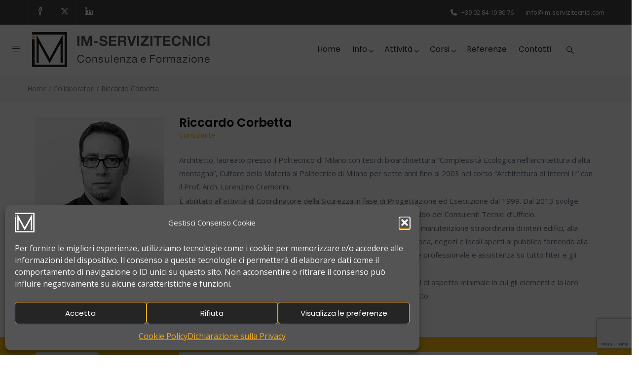

--- FILE ---
content_type: text/html; charset=UTF-8
request_url: https://www.im-servizitecnici.com/collaboratori/riccardo-corbetta/
body_size: 27839
content:
<!DOCTYPE html>
<html lang="it-IT" class="no-js">
<head>
<meta http-equiv="content-type" content="text/html; charset=UTF-8">
<meta name="apple-touch-fullscreen" content="yes"/>
<meta name="MobileOptimized" content="320"/>
<meta name="viewport" content="width=device-width, initial-scale=1">
<link rel="profile" href="http://gmpg.org/xfn/11">
<meta name='robots' content='index, follow, max-image-preview:large, max-snippet:-1, max-video-preview:-1' />
<style>img:is([sizes="auto" i], [sizes^="auto," i]) { contain-intrinsic-size: 3000px 1500px }</style>
<!-- This site is optimized with the Yoast SEO plugin v26.7 - https://yoast.com/wordpress/plugins/seo/ -->
<title>Riccardo Corbetta | IM Servizi Tecnici</title>
<meta name="description" content="Architetto, laureato presso il Politecnico di Milano con tesi di bioarchitettura “Complessità Ecologica nell’architettura d’alta montagna”, Cultore della Materia al Politecnico di Milano per sette anni fino al 2003 nel corso “Architettura di Interni II." />
<link rel="canonical" href="https://www.im-servizitecnici.com/collaboratori/riccardo-corbetta/" />
<meta property="og:locale" content="it_IT" />
<meta property="og:type" content="article" />
<meta property="og:title" content="Arch. Riccardo Corbetta" />
<meta property="og:description" content="Architetto, laureato presso il Politecnico di Milano con tesi di bioarchitettura “Complessità Ecologica nell’architettura d’alta montagna”, Cultore della Materia al Politecnico di Milano per sette anni fino al 2003 nel corso “Architettura di Interni II." />
<meta property="og:url" content="https://www.im-servizitecnici.com/collaboratori/riccardo-corbetta/" />
<meta property="og:site_name" content="IM Servizi Tecnici" />
<meta property="article:publisher" content="https://www.facebook.com/IMservizitecnici/" />
<meta property="article:modified_time" content="2025-06-10T21:20:49+00:00" />
<meta property="og:image" content="https://www.im-servizitecnici.com/wp-content/uploads/2020/05/Riccardo-Corbetta-280x280.jpg" />
<meta property="og:image:width" content="280" />
<meta property="og:image:height" content="280" />
<meta property="og:image:type" content="image/jpeg" />
<meta name="twitter:card" content="summary_large_image" />
<meta name="twitter:title" content="Arch. Riccardo Corbetta" />
<meta name="twitter:image" content="https://www.im-servizitecnici.com/wp-content/uploads/2020/05/Riccardo-Corbetta-280x280.jpg" />
<meta name="twitter:site" content="@ivanmasciadri23" />
<meta name="twitter:label1" content="Tempo di lettura stimato" />
<meta name="twitter:data1" content="2 minuti" />
<script type="application/ld+json" class="yoast-schema-graph">{"@context":"https://schema.org","@graph":[{"@type":"WebPage","@id":"https://www.im-servizitecnici.com/collaboratori/riccardo-corbetta/","url":"https://www.im-servizitecnici.com/collaboratori/riccardo-corbetta/","name":"Riccardo Corbetta | IM Servizi Tecnici","isPartOf":{"@id":"https://www.im-servizitecnici.com/#website"},"primaryImageOfPage":{"@id":"https://www.im-servizitecnici.com/collaboratori/riccardo-corbetta/#primaryimage"},"image":{"@id":"https://www.im-servizitecnici.com/collaboratori/riccardo-corbetta/#primaryimage"},"thumbnailUrl":"https://www.im-servizitecnici.com/wp-content/uploads/2020/05/Riccardo-Corbetta-280x280.jpg","datePublished":"2017-12-11T20:16:50+00:00","dateModified":"2025-06-10T21:20:49+00:00","description":"Architetto, laureato presso il Politecnico di Milano con tesi di bioarchitettura “Complessità Ecologica nell’architettura d’alta montagna”, Cultore della Materia al Politecnico di Milano per sette anni fino al 2003 nel corso “Architettura di Interni II.","breadcrumb":{"@id":"https://www.im-servizitecnici.com/collaboratori/riccardo-corbetta/#breadcrumb"},"inLanguage":"it-IT","potentialAction":[{"@type":"ReadAction","target":["https://www.im-servizitecnici.com/collaboratori/riccardo-corbetta/"]}]},{"@type":"ImageObject","inLanguage":"it-IT","@id":"https://www.im-servizitecnici.com/collaboratori/riccardo-corbetta/#primaryimage","url":"https://www.im-servizitecnici.com/wp-content/uploads/2020/05/Riccardo-Corbetta-280x280.jpg","contentUrl":"https://www.im-servizitecnici.com/wp-content/uploads/2020/05/Riccardo-Corbetta-280x280.jpg","width":280,"height":280,"caption":"Riccardo Corbetta"},{"@type":"BreadcrumbList","@id":"https://www.im-servizitecnici.com/collaboratori/riccardo-corbetta/#breadcrumb","itemListElement":[{"@type":"ListItem","position":1,"name":"Home","item":"https://www.im-servizitecnici.com/"},{"@type":"ListItem","position":2,"name":"Collaboratori","item":"https://www.im-servizitecnici.com/il-nostro-team/"},{"@type":"ListItem","position":3,"name":"Riccardo Corbetta"}]},{"@type":"WebSite","@id":"https://www.im-servizitecnici.com/#website","url":"https://www.im-servizitecnici.com/","name":"IM Servizi Tecnici","description":"Formazione Sicurezza sul Lavoro | Corsi di formazione | Milano","potentialAction":[{"@type":"SearchAction","target":{"@type":"EntryPoint","urlTemplate":"https://www.im-servizitecnici.com/?s={search_term_string}"},"query-input":{"@type":"PropertyValueSpecification","valueRequired":true,"valueName":"search_term_string"}}],"inLanguage":"it-IT"}]}</script>
<!-- / Yoast SEO plugin. -->
<link rel='dns-prefetch' href='//fonts.googleapis.com' />
<link rel='preconnect' href='https://fonts.gstatic.com' crossorigin />
<link rel="alternate" type="application/rss+xml" title="IM Servizi Tecnici &raquo; Feed" href="https://www.im-servizitecnici.com/feed/" />
<link rel="alternate" type="application/rss+xml" title="IM Servizi Tecnici &raquo; Feed dei commenti" href="https://www.im-servizitecnici.com/comments/feed/" />
<script type="text/javascript">
/* <![CDATA[ */
window._wpemojiSettings = {"baseUrl":"https:\/\/s.w.org\/images\/core\/emoji\/15.0.3\/72x72\/","ext":".png","svgUrl":"https:\/\/s.w.org\/images\/core\/emoji\/15.0.3\/svg\/","svgExt":".svg","source":{"concatemoji":"https:\/\/www.im-servizitecnici.com\/wp-includes\/js\/wp-emoji-release.min.js?ver=6.7.4"}};
/*! This file is auto-generated */
!function(i,n){var o,s,e;function c(e){try{var t={supportTests:e,timestamp:(new Date).valueOf()};sessionStorage.setItem(o,JSON.stringify(t))}catch(e){}}function p(e,t,n){e.clearRect(0,0,e.canvas.width,e.canvas.height),e.fillText(t,0,0);var t=new Uint32Array(e.getImageData(0,0,e.canvas.width,e.canvas.height).data),r=(e.clearRect(0,0,e.canvas.width,e.canvas.height),e.fillText(n,0,0),new Uint32Array(e.getImageData(0,0,e.canvas.width,e.canvas.height).data));return t.every(function(e,t){return e===r[t]})}function u(e,t,n){switch(t){case"flag":return n(e,"\ud83c\udff3\ufe0f\u200d\u26a7\ufe0f","\ud83c\udff3\ufe0f\u200b\u26a7\ufe0f")?!1:!n(e,"\ud83c\uddfa\ud83c\uddf3","\ud83c\uddfa\u200b\ud83c\uddf3")&&!n(e,"\ud83c\udff4\udb40\udc67\udb40\udc62\udb40\udc65\udb40\udc6e\udb40\udc67\udb40\udc7f","\ud83c\udff4\u200b\udb40\udc67\u200b\udb40\udc62\u200b\udb40\udc65\u200b\udb40\udc6e\u200b\udb40\udc67\u200b\udb40\udc7f");case"emoji":return!n(e,"\ud83d\udc26\u200d\u2b1b","\ud83d\udc26\u200b\u2b1b")}return!1}function f(e,t,n){var r="undefined"!=typeof WorkerGlobalScope&&self instanceof WorkerGlobalScope?new OffscreenCanvas(300,150):i.createElement("canvas"),a=r.getContext("2d",{willReadFrequently:!0}),o=(a.textBaseline="top",a.font="600 32px Arial",{});return e.forEach(function(e){o[e]=t(a,e,n)}),o}function t(e){var t=i.createElement("script");t.src=e,t.defer=!0,i.head.appendChild(t)}"undefined"!=typeof Promise&&(o="wpEmojiSettingsSupports",s=["flag","emoji"],n.supports={everything:!0,everythingExceptFlag:!0},e=new Promise(function(e){i.addEventListener("DOMContentLoaded",e,{once:!0})}),new Promise(function(t){var n=function(){try{var e=JSON.parse(sessionStorage.getItem(o));if("object"==typeof e&&"number"==typeof e.timestamp&&(new Date).valueOf()<e.timestamp+604800&&"object"==typeof e.supportTests)return e.supportTests}catch(e){}return null}();if(!n){if("undefined"!=typeof Worker&&"undefined"!=typeof OffscreenCanvas&&"undefined"!=typeof URL&&URL.createObjectURL&&"undefined"!=typeof Blob)try{var e="postMessage("+f.toString()+"("+[JSON.stringify(s),u.toString(),p.toString()].join(",")+"));",r=new Blob([e],{type:"text/javascript"}),a=new Worker(URL.createObjectURL(r),{name:"wpTestEmojiSupports"});return void(a.onmessage=function(e){c(n=e.data),a.terminate(),t(n)})}catch(e){}c(n=f(s,u,p))}t(n)}).then(function(e){for(var t in e)n.supports[t]=e[t],n.supports.everything=n.supports.everything&&n.supports[t],"flag"!==t&&(n.supports.everythingExceptFlag=n.supports.everythingExceptFlag&&n.supports[t]);n.supports.everythingExceptFlag=n.supports.everythingExceptFlag&&!n.supports.flag,n.DOMReady=!1,n.readyCallback=function(){n.DOMReady=!0}}).then(function(){return e}).then(function(){var e;n.supports.everything||(n.readyCallback(),(e=n.source||{}).concatemoji?t(e.concatemoji):e.wpemoji&&e.twemoji&&(t(e.twemoji),t(e.wpemoji)))}))}((window,document),window._wpemojiSettings);
/* ]]> */
</script>
<!-- <link rel='stylesheet' id='mec-font-icons-css' href='https://www.im-servizitecnici.com/wp-content/plugins/modern-events-calendar/assets/css/iconfonts.css?ver=6.7.4' type='text/css' media='all' /> -->
<!-- <link rel='stylesheet' id='mec-frontend-style-css' href='https://www.im-servizitecnici.com/wp-content/plugins/modern-events-calendar/assets/css/frontend.min.css?ver=6.7.4' type='text/css' media='all' /> -->
<link rel="stylesheet" type="text/css" href="//www.im-servizitecnici.com/wp-content/cache/wpfc-minified/7vhs6bpt/7u56l.css" media="all"/>
<link rel='stylesheet' id='mec-google-fonts-css' href='//fonts.googleapis.com/css?family=Montserrat%3A400%2C700%7CRoboto%3A100%2C300%2C400%2C700&#038;ver=6.7.4' type='text/css' media='all' />
<link rel='stylesheet' id='mec-dynamic-styles-css' href='https://www.im-servizitecnici.com/wp-content/plugins/modern-events-calendar/assets/css/dyncss.css?ver=6.7.4' type='text/css' media='all' />
<style id='mec-dynamic-styles-inline-css' type='text/css'>
.mec-wrap.colorskin-custom .mec-calendar.mec-event-calendar-classic .mec-selected-day,.mec-wrap.colorskin-custom .mec-color, .mec-wrap.colorskin-custom .mec-event-sharing-wrap .mec-event-sharing > li:hover a, .mec-wrap.colorskin-custom .mec-color-hover:hover, .mec-wrap.colorskin-custom .mec-color-before *:before ,.mec-wrap.colorskin-custom .mec-widget .mec-event-grid-classic.owl-carousel .owl-nav i,.mec-wrap.colorskin-custom .mec-event-list-classic a.magicmore:hover,.mec-wrap.colorskin-custom .mec-event-grid-simple:hover .mec-event-title,.mec-wrap.colorskin-custom .mec-single-event .mec-event-meta dd.mec-events-event-categories:before,.mec-wrap.colorskin-custom .mec-single-event-date:before,.mec-wrap.colorskin-custom .mec-single-event-time:before,.mec-wrap.colorskin-custom .mec-events-meta-group.mec-events-meta-group-venue:before,.mec-wrap.colorskin-custom .mec-calendar .mec-calendar-side .mec-previous-month i,.mec-wrap.colorskin-custom .mec-calendar .mec-calendar-side .mec-next-month,.mec-wrap.colorskin-custom .mec-calendar .mec-calendar-side .mec-previous-month:hover,.mec-wrap.colorskin-custom .mec-calendar .mec-calendar-side .mec-next-month:hover,.mec-wrap.colorskin-custom .mec-calendar.mec-event-calendar-classic dt.mec-selected-day:hover,.mec-wrap.colorskin-custom .mec-infowindow-wp h5 a:hover, .colorskin-custom .mec-events-meta-group-countdown .mec-end-counts h3,.mec-calendar .mec-calendar-side .mec-next-month i,.mec-wrap .mec-totalcal-box i,.mec-calendar .mec-event-article .mec-event-title a:hover,.mec-attendees-list-details .mec-attendee-profile-link a:hover, .mec-next-event-details li i,.mec-next-event-details a{color: #febe11}.mec-wrap.colorskin-custom .mec-event-sharing .mec-event-share:hover .event-sharing-icon,.mec-wrap.colorskin-custom .mec-event-grid-clean .mec-event-date,.mec-wrap.colorskin-custom .mec-event-list-modern .mec-event-sharing > li:hover a i,.mec-wrap.colorskin-custom .mec-event-list-modern .mec-event-sharing .mec-event-share:hover .mec-event-sharing-icon,.mec-wrap.colorskin-custom .mec-event-list-modern .mec-event-sharing li:hover a i,.mec-wrap.colorskin-custom .mec-calendar:not(.mec-event-calendar-classic) .mec-selected-day,.mec-wrap.colorskin-custom .mec-calendar .mec-selected-day:hover,.mec-wrap.colorskin-custom .mec-calendar .mec-calendar-row  dt.mec-has-event:hover,.mec-wrap.colorskin-custom .mec-calendar .mec-has-event:after, .mec-wrap.colorskin-custom .mec-bg-color, .mec-wrap.colorskin-custom .mec-bg-color-hover:hover, .colorskin-custom .mec-event-sharing-wrap:hover > li, .mec-wrap.colorskin-custom .mec-totalcal-box .mec-totalcal-view span.mec-totalcalview-selected,.mec-wrap .flip-clock-wrapper ul li a div div.inn,.mec-wrap .mec-totalcal-box .mec-totalcal-view span.mec-totalcalview-selected,.event-carousel-type1-head .mec-event-date-carousel,.mec-event-countdown-style3 .mec-event-date,#wrap .mec-wrap article.mec-event-countdown-style1,.mec-event-countdown-style1 .mec-event-countdown-part3 a.mec-event-button,.mec-wrap .mec-event-countdown-style2,.mec-map-get-direction-btn-cnt input[type="submit"],.mec-booking button,span.mec-marker-wrap{background-color: #febe11;}.mec-wrap.colorskin-custom .mec-event-list-modern .mec-event-sharing > li:hover a i,.mec-wrap.colorskin-custom .mec-event-list-modern .mec-event-sharing .mec-event-share:hover .mec-event-sharing-icon,.mec-wrap.colorskin-custom .mec-event-list-standard .mec-month-divider span:before,.mec-wrap.colorskin-custom .mec-single-event .mec-social-single:before,.mec-wrap.colorskin-custom .mec-single-event .mec-frontbox-title:before,.mec-wrap.colorskin-custom .mec-calendar .mec-calendar-events-side .mec-table-side-day, .mec-wrap.colorskin-custom .mec-border-color, .mec-wrap.colorskin-custom .mec-border-color-hover:hover, .colorskin-custom .mec-single-event .mec-frontbox-title:before, .colorskin-custom .mec-single-event .mec-events-meta-group-booking form > h4:before, .mec-wrap.colorskin-custom .mec-totalcal-box .mec-totalcal-view span.mec-totalcalview-selected,.mec-wrap .mec-totalcal-box .mec-totalcal-view span.mec-totalcalview-selected,.event-carousel-type1-head .mec-event-date-carousel:after{border-color: #febe11;}.mec-event-countdown-style3 .mec-event-date:after{border-bottom-color:#febe11;}.mec-wrap article.mec-event-countdown-style1 .mec-event-countdown-part2:after{border-color: transparent transparent transparent #febe11;}
</style>
<!-- <link rel='stylesheet' id='mec-lity-style-css' href='https://www.im-servizitecnici.com/wp-content/plugins/modern-events-calendar/assets/packages/lity/lity.min.css?ver=6.7.4' type='text/css' media='all' /> -->
<link rel="stylesheet" type="text/css" href="//www.im-servizitecnici.com/wp-content/cache/wpfc-minified/79vkmg90/7u56l.css" media="all"/>
<style id='wp-emoji-styles-inline-css' type='text/css'>
img.wp-smiley, img.emoji {
display: inline !important;
border: none !important;
box-shadow: none !important;
height: 1em !important;
width: 1em !important;
margin: 0 0.07em !important;
vertical-align: -0.1em !important;
background: none !important;
padding: 0 !important;
}
</style>
<!-- <link rel='stylesheet' id='wp-block-library-css' href='https://www.im-servizitecnici.com/wp-includes/css/dist/block-library/style.min.css?ver=6.7.4' type='text/css' media='all' /> -->
<link rel="stylesheet" type="text/css" href="//www.im-servizitecnici.com/wp-content/cache/wpfc-minified/2o03eb8f/7u56l.css" media="all"/>
<style id='classic-theme-styles-inline-css' type='text/css'>
/*! This file is auto-generated */
.wp-block-button__link{color:#fff;background-color:#32373c;border-radius:9999px;box-shadow:none;text-decoration:none;padding:calc(.667em + 2px) calc(1.333em + 2px);font-size:1.125em}.wp-block-file__button{background:#32373c;color:#fff;text-decoration:none}
</style>
<style id='global-styles-inline-css' type='text/css'>
:root{--wp--preset--aspect-ratio--square: 1;--wp--preset--aspect-ratio--4-3: 4/3;--wp--preset--aspect-ratio--3-4: 3/4;--wp--preset--aspect-ratio--3-2: 3/2;--wp--preset--aspect-ratio--2-3: 2/3;--wp--preset--aspect-ratio--16-9: 16/9;--wp--preset--aspect-ratio--9-16: 9/16;--wp--preset--color--black: #000000;--wp--preset--color--cyan-bluish-gray: #abb8c3;--wp--preset--color--white: #ffffff;--wp--preset--color--pale-pink: #f78da7;--wp--preset--color--vivid-red: #cf2e2e;--wp--preset--color--luminous-vivid-orange: #ff6900;--wp--preset--color--luminous-vivid-amber: #fcb900;--wp--preset--color--light-green-cyan: #7bdcb5;--wp--preset--color--vivid-green-cyan: #00d084;--wp--preset--color--pale-cyan-blue: #8ed1fc;--wp--preset--color--vivid-cyan-blue: #0693e3;--wp--preset--color--vivid-purple: #9b51e0;--wp--preset--gradient--vivid-cyan-blue-to-vivid-purple: linear-gradient(135deg,rgba(6,147,227,1) 0%,rgb(155,81,224) 100%);--wp--preset--gradient--light-green-cyan-to-vivid-green-cyan: linear-gradient(135deg,rgb(122,220,180) 0%,rgb(0,208,130) 100%);--wp--preset--gradient--luminous-vivid-amber-to-luminous-vivid-orange: linear-gradient(135deg,rgba(252,185,0,1) 0%,rgba(255,105,0,1) 100%);--wp--preset--gradient--luminous-vivid-orange-to-vivid-red: linear-gradient(135deg,rgba(255,105,0,1) 0%,rgb(207,46,46) 100%);--wp--preset--gradient--very-light-gray-to-cyan-bluish-gray: linear-gradient(135deg,rgb(238,238,238) 0%,rgb(169,184,195) 100%);--wp--preset--gradient--cool-to-warm-spectrum: linear-gradient(135deg,rgb(74,234,220) 0%,rgb(151,120,209) 20%,rgb(207,42,186) 40%,rgb(238,44,130) 60%,rgb(251,105,98) 80%,rgb(254,248,76) 100%);--wp--preset--gradient--blush-light-purple: linear-gradient(135deg,rgb(255,206,236) 0%,rgb(152,150,240) 100%);--wp--preset--gradient--blush-bordeaux: linear-gradient(135deg,rgb(254,205,165) 0%,rgb(254,45,45) 50%,rgb(107,0,62) 100%);--wp--preset--gradient--luminous-dusk: linear-gradient(135deg,rgb(255,203,112) 0%,rgb(199,81,192) 50%,rgb(65,88,208) 100%);--wp--preset--gradient--pale-ocean: linear-gradient(135deg,rgb(255,245,203) 0%,rgb(182,227,212) 50%,rgb(51,167,181) 100%);--wp--preset--gradient--electric-grass: linear-gradient(135deg,rgb(202,248,128) 0%,rgb(113,206,126) 100%);--wp--preset--gradient--midnight: linear-gradient(135deg,rgb(2,3,129) 0%,rgb(40,116,252) 100%);--wp--preset--font-size--small: 13px;--wp--preset--font-size--medium: 20px;--wp--preset--font-size--large: 36px;--wp--preset--font-size--x-large: 42px;--wp--preset--spacing--20: 0.44rem;--wp--preset--spacing--30: 0.67rem;--wp--preset--spacing--40: 1rem;--wp--preset--spacing--50: 1.5rem;--wp--preset--spacing--60: 2.25rem;--wp--preset--spacing--70: 3.38rem;--wp--preset--spacing--80: 5.06rem;--wp--preset--shadow--natural: 6px 6px 9px rgba(0, 0, 0, 0.2);--wp--preset--shadow--deep: 12px 12px 50px rgba(0, 0, 0, 0.4);--wp--preset--shadow--sharp: 6px 6px 0px rgba(0, 0, 0, 0.2);--wp--preset--shadow--outlined: 6px 6px 0px -3px rgba(255, 255, 255, 1), 6px 6px rgba(0, 0, 0, 1);--wp--preset--shadow--crisp: 6px 6px 0px rgba(0, 0, 0, 1);}:where(.is-layout-flex){gap: 0.5em;}:where(.is-layout-grid){gap: 0.5em;}body .is-layout-flex{display: flex;}.is-layout-flex{flex-wrap: wrap;align-items: center;}.is-layout-flex > :is(*, div){margin: 0;}body .is-layout-grid{display: grid;}.is-layout-grid > :is(*, div){margin: 0;}:where(.wp-block-columns.is-layout-flex){gap: 2em;}:where(.wp-block-columns.is-layout-grid){gap: 2em;}:where(.wp-block-post-template.is-layout-flex){gap: 1.25em;}:where(.wp-block-post-template.is-layout-grid){gap: 1.25em;}.has-black-color{color: var(--wp--preset--color--black) !important;}.has-cyan-bluish-gray-color{color: var(--wp--preset--color--cyan-bluish-gray) !important;}.has-white-color{color: var(--wp--preset--color--white) !important;}.has-pale-pink-color{color: var(--wp--preset--color--pale-pink) !important;}.has-vivid-red-color{color: var(--wp--preset--color--vivid-red) !important;}.has-luminous-vivid-orange-color{color: var(--wp--preset--color--luminous-vivid-orange) !important;}.has-luminous-vivid-amber-color{color: var(--wp--preset--color--luminous-vivid-amber) !important;}.has-light-green-cyan-color{color: var(--wp--preset--color--light-green-cyan) !important;}.has-vivid-green-cyan-color{color: var(--wp--preset--color--vivid-green-cyan) !important;}.has-pale-cyan-blue-color{color: var(--wp--preset--color--pale-cyan-blue) !important;}.has-vivid-cyan-blue-color{color: var(--wp--preset--color--vivid-cyan-blue) !important;}.has-vivid-purple-color{color: var(--wp--preset--color--vivid-purple) !important;}.has-black-background-color{background-color: var(--wp--preset--color--black) !important;}.has-cyan-bluish-gray-background-color{background-color: var(--wp--preset--color--cyan-bluish-gray) !important;}.has-white-background-color{background-color: var(--wp--preset--color--white) !important;}.has-pale-pink-background-color{background-color: var(--wp--preset--color--pale-pink) !important;}.has-vivid-red-background-color{background-color: var(--wp--preset--color--vivid-red) !important;}.has-luminous-vivid-orange-background-color{background-color: var(--wp--preset--color--luminous-vivid-orange) !important;}.has-luminous-vivid-amber-background-color{background-color: var(--wp--preset--color--luminous-vivid-amber) !important;}.has-light-green-cyan-background-color{background-color: var(--wp--preset--color--light-green-cyan) !important;}.has-vivid-green-cyan-background-color{background-color: var(--wp--preset--color--vivid-green-cyan) !important;}.has-pale-cyan-blue-background-color{background-color: var(--wp--preset--color--pale-cyan-blue) !important;}.has-vivid-cyan-blue-background-color{background-color: var(--wp--preset--color--vivid-cyan-blue) !important;}.has-vivid-purple-background-color{background-color: var(--wp--preset--color--vivid-purple) !important;}.has-black-border-color{border-color: var(--wp--preset--color--black) !important;}.has-cyan-bluish-gray-border-color{border-color: var(--wp--preset--color--cyan-bluish-gray) !important;}.has-white-border-color{border-color: var(--wp--preset--color--white) !important;}.has-pale-pink-border-color{border-color: var(--wp--preset--color--pale-pink) !important;}.has-vivid-red-border-color{border-color: var(--wp--preset--color--vivid-red) !important;}.has-luminous-vivid-orange-border-color{border-color: var(--wp--preset--color--luminous-vivid-orange) !important;}.has-luminous-vivid-amber-border-color{border-color: var(--wp--preset--color--luminous-vivid-amber) !important;}.has-light-green-cyan-border-color{border-color: var(--wp--preset--color--light-green-cyan) !important;}.has-vivid-green-cyan-border-color{border-color: var(--wp--preset--color--vivid-green-cyan) !important;}.has-pale-cyan-blue-border-color{border-color: var(--wp--preset--color--pale-cyan-blue) !important;}.has-vivid-cyan-blue-border-color{border-color: var(--wp--preset--color--vivid-cyan-blue) !important;}.has-vivid-purple-border-color{border-color: var(--wp--preset--color--vivid-purple) !important;}.has-vivid-cyan-blue-to-vivid-purple-gradient-background{background: var(--wp--preset--gradient--vivid-cyan-blue-to-vivid-purple) !important;}.has-light-green-cyan-to-vivid-green-cyan-gradient-background{background: var(--wp--preset--gradient--light-green-cyan-to-vivid-green-cyan) !important;}.has-luminous-vivid-amber-to-luminous-vivid-orange-gradient-background{background: var(--wp--preset--gradient--luminous-vivid-amber-to-luminous-vivid-orange) !important;}.has-luminous-vivid-orange-to-vivid-red-gradient-background{background: var(--wp--preset--gradient--luminous-vivid-orange-to-vivid-red) !important;}.has-very-light-gray-to-cyan-bluish-gray-gradient-background{background: var(--wp--preset--gradient--very-light-gray-to-cyan-bluish-gray) !important;}.has-cool-to-warm-spectrum-gradient-background{background: var(--wp--preset--gradient--cool-to-warm-spectrum) !important;}.has-blush-light-purple-gradient-background{background: var(--wp--preset--gradient--blush-light-purple) !important;}.has-blush-bordeaux-gradient-background{background: var(--wp--preset--gradient--blush-bordeaux) !important;}.has-luminous-dusk-gradient-background{background: var(--wp--preset--gradient--luminous-dusk) !important;}.has-pale-ocean-gradient-background{background: var(--wp--preset--gradient--pale-ocean) !important;}.has-electric-grass-gradient-background{background: var(--wp--preset--gradient--electric-grass) !important;}.has-midnight-gradient-background{background: var(--wp--preset--gradient--midnight) !important;}.has-small-font-size{font-size: var(--wp--preset--font-size--small) !important;}.has-medium-font-size{font-size: var(--wp--preset--font-size--medium) !important;}.has-large-font-size{font-size: var(--wp--preset--font-size--large) !important;}.has-x-large-font-size{font-size: var(--wp--preset--font-size--x-large) !important;}
:where(.wp-block-post-template.is-layout-flex){gap: 1.25em;}:where(.wp-block-post-template.is-layout-grid){gap: 1.25em;}
:where(.wp-block-columns.is-layout-flex){gap: 2em;}:where(.wp-block-columns.is-layout-grid){gap: 2em;}
:root :where(.wp-block-pullquote){font-size: 1.5em;line-height: 1.6;}
</style>
<!-- <link rel='stylesheet' id='contact-form-7-css' href='https://www.im-servizitecnici.com/wp-content/plugins/contact-form-7/includes/css/styles.css?ver=6.1.4' type='text/css' media='all' /> -->
<!-- <link rel='stylesheet' id='edr-base-css' href='https://www.im-servizitecnici.com/wp-content/plugins/educator/assets/public/css/base.css?ver=2.0.3' type='text/css' media='all' /> -->
<!-- <link rel='stylesheet' id='redux-extendify-styles-css' href='https://www.im-servizitecnici.com/wp-content/plugins/gaviasframework/redux/redux-framework/assets/css/extendify-utilities.css?ver=4.4.11' type='text/css' media='all' /> -->
<!-- <link rel='stylesheet' id='protect-link-css-css' href='https://www.im-servizitecnici.com/wp-content/plugins/wp-copy-protect-with-color-design/css/protect_style.css?ver=6.7.4' type='text/css' media='all' /> -->
<!-- <link rel='stylesheet' id='mc4wp-form-themes-css' href='https://www.im-servizitecnici.com/wp-content/plugins/mailchimp-for-wp/assets/css/form-themes.css?ver=4.10.9' type='text/css' media='all' /> -->
<!-- <link rel='stylesheet' id='cmplz-general-css' href='https://www.im-servizitecnici.com/wp-content/plugins/complianz-gdpr/assets/css/cookieblocker.min.css?ver=1767810042' type='text/css' media='all' /> -->
<!-- <link rel='stylesheet' id='edubiz-parent-style-css' href='https://www.im-servizitecnici.com/wp-content/themes/edubiz/style.css?ver=6.7.4' type='text/css' media='all' /> -->
<!-- <link rel='stylesheet' id='tablepress-default-css' href='https://www.im-servizitecnici.com/wp-content/plugins/tablepress/css/build/default.css?ver=3.2.6' type='text/css' media='all' /> -->
<!-- <link rel='stylesheet' id='js_composer_front-css' href='https://www.im-servizitecnici.com/wp-content/plugins/js_composer/assets/css/js_composer.min.css?ver=6.9.0' type='text/css' media='all' /> -->
<!-- <link rel='stylesheet' id='js_composer_custom_css-css' href='//www.im-servizitecnici.com/wp-content/uploads/js_composer/custom.css?ver=6.9.0' type='text/css' media='all' /> -->
<!-- <link rel='stylesheet' id='cf7cf-style-css' href='https://www.im-servizitecnici.com/wp-content/plugins/cf7-conditional-fields/style.css?ver=2.6.7' type='text/css' media='all' /> -->
<link rel="stylesheet" type="text/css" href="//www.im-servizitecnici.com/wp-content/cache/wpfc-minified/9amdfp9e/fc6ev.css" media="all"/>
<link rel="preload" as="style" href="https://fonts.googleapis.com/css?family=Open%20Sans%7CPoppins&#038;subset=latin&#038;display=swap&#038;ver=1734083632" /><link rel="stylesheet" href="https://fonts.googleapis.com/css?family=Open%20Sans%7CPoppins&#038;subset=latin&#038;display=swap&#038;ver=1734083632" media="print" onload="this.media='all'"><noscript><link rel="stylesheet" href="https://fonts.googleapis.com/css?family=Open%20Sans%7CPoppins&#038;subset=latin&#038;display=swap&#038;ver=1734083632" /></noscript><link rel='stylesheet' id='edubiz-fonts-css' href='https://fonts.googleapis.com/css?family=Roboto:400,700|Poppins:400,600,700&#038;subset' type='text/css' media='all' />
<!-- <link rel='stylesheet' id='magnific-css' href='https://www.im-servizitecnici.com/wp-content/themes/edubiz/js/magnific/magnific-popup.css?ver=6.7.4' type='text/css' media='all' /> -->
<!-- <link rel='stylesheet' id='owl-carousel-css' href='https://www.im-servizitecnici.com/wp-content/themes/edubiz/js/owl-carousel/assets/owl.carousel.css?ver=6.7.4' type='text/css' media='all' /> -->
<!-- <link rel='stylesheet' id='icon-custom-css' href='https://www.im-servizitecnici.com/wp-content/themes/edubiz/css/icon-custom.css?ver=6.7.4' type='text/css' media='all' /> -->
<!-- <link rel='stylesheet' id='icon-awesome-css' href='https://www.im-servizitecnici.com/wp-content/themes/edubiz/css/icon-awesome.css?ver=6.7.4' type='text/css' media='all' /> -->
<!-- <link rel='stylesheet' id='base-bootstrap-css' href='https://www.im-servizitecnici.com/wp-content/themes/edubiz/css/skins/yellow/bootstrap.css?ver=6.7.4' type='text/css' media='all' /> -->
<!-- <link rel='stylesheet' id='base-woocoomerce-css' href='https://www.im-servizitecnici.com/wp-content/themes/edubiz/css/skins/yellow/woocommerce.css?ver=6.7.4' type='text/css' media='all' /> -->
<!-- <link rel='stylesheet' id='base-template-css' href='https://www.im-servizitecnici.com/wp-content/themes/edubiz/css/skins/yellow/template.css?ver=6.7.4' type='text/css' media='all' /> -->
<link rel="stylesheet" type="text/css" href="//www.im-servizitecnici.com/wp-content/cache/wpfc-minified/dg3ltcwt/7u56l.css" media="all"/>
<script src='//www.im-servizitecnici.com/wp-content/cache/wpfc-minified/87vjekda/7u56l.js' type="text/javascript"></script>
<!-- <script type="text/javascript" src="https://www.im-servizitecnici.com/wp-includes/js/jquery/jquery.min.js?ver=3.7.1" id="jquery-core-js"></script> -->
<!-- <script type="text/javascript" src="https://www.im-servizitecnici.com/wp-includes/js/jquery/jquery-migrate.min.js?ver=3.4.1" id="jquery-migrate-js"></script> -->
<script type="text/javascript" id="mec-frontend-script-js-extra">
/* <![CDATA[ */
var mecdata = {"day":"giorno","days":"giorni","hour":"ora","hours":"ore","minute":"minuto","minutes":"minuti","second":"secondo","seconds":"secondi"};
/* ]]> */
</script>
<script src='//www.im-servizitecnici.com/wp-content/cache/wpfc-minified/qkymq0wo/7u56l.js' type="text/javascript"></script>
<!-- <script type="text/javascript" src="https://www.im-servizitecnici.com/wp-content/plugins/modern-events-calendar/assets/js/frontend.js?ver=6.7.4" id="mec-frontend-script-js"></script> -->
<!-- <script type="text/javascript" src="https://www.im-servizitecnici.com/wp-content/plugins/modern-events-calendar/assets/js/events.js?ver=6.7.4" id="mec-events-script-js"></script> -->
<!-- <script type="text/javascript" src="https://www.im-servizitecnici.com/wp-content/plugins/modern-events-calendar/assets/packages/lity/lity.min.js?ver=6.7.4" id="mec-lity-script-js"></script> -->
<!-- <script type="text/javascript" src="https://www.im-servizitecnici.com/wp-content/plugins/modern-events-calendar/assets/packages/owl-carousel/owl.carousel.min.js?ver=6.7.4" id="mec-owl-carousel-script-js"></script> -->
<!-- <script type="text/javascript" src="https://www.im-servizitecnici.com/wp-content/themes/edubiz/js/bootstrap.js?ver=6.7.4" id="bootstrap-js"></script> -->
<!-- <script type="text/javascript" src="https://www.im-servizitecnici.com/wp-content/themes/edubiz/js/countdown.js?ver=6.7.4" id="countdown-js"></script> -->
<!-- <script type="text/javascript" src="https://www.im-servizitecnici.com/wp-content/themes/edubiz/js/perfect-scrollbar.jquery.min.js?ver=6.7.4" id="scrollbar-js"></script> -->
<!-- <script type="text/javascript" src="https://www.im-servizitecnici.com/wp-content/themes/edubiz/js/owl-carousel/owl.carousel.min.js?ver=6.7.4" id="owl-carousel-js"></script> -->
<!-- <script type="text/javascript" src="https://www.im-servizitecnici.com/wp-content/themes/edubiz/js/magnific/jquery.magnific-popup.min.js?ver=6.7.4" id="magnific-js"></script> -->
<!-- <script type="text/javascript" src="https://www.im-servizitecnici.com/wp-content/themes/edubiz/js/scroll/jquery.scrollto.js?ver=6.7.4" id="scroll-to-js"></script> -->
<!-- <script type="text/javascript" src="https://www.im-servizitecnici.com/wp-content/themes/edubiz/js/waypoint.js?ver=6.7.4" id="waypoint-js"></script> -->
<!-- <script type="text/javascript" src="https://www.im-servizitecnici.com/wp-content/themes/edubiz/js/jquery.cookie.js?ver=6.7.4" id="cookie-js"></script> -->
<!-- <script type="text/javascript" src="https://www.im-servizitecnici.com/wp-content/themes/edubiz/js/main.js?ver=6.7.4" id="main-js"></script> -->
<!-- <script type="text/javascript" src="https://www.im-servizitecnici.com/wp-content/themes/edubiz/js/woocommerce.js?ver=6.7.4" id="woocommerce-theme-js"></script> -->
<link rel="https://api.w.org/" href="https://www.im-servizitecnici.com/wp-json/" /><link rel="alternate" title="JSON" type="application/json" href="https://www.im-servizitecnici.com/wp-json/wp/v2/pages/3206" /><link rel="EditURI" type="application/rsd+xml" title="RSD" href="https://www.im-servizitecnici.com/xmlrpc.php?rsd" />
<meta name="generator" content="WordPress 6.7.4" />
<link rel='shortlink' href='https://www.im-servizitecnici.com/?p=3206' />
<link rel="alternate" title="oEmbed (JSON)" type="application/json+oembed" href="https://www.im-servizitecnici.com/wp-json/oembed/1.0/embed?url=https%3A%2F%2Fwww.im-servizitecnici.com%2Fcollaboratori%2Friccardo-corbetta%2F" />
<link rel="alternate" title="oEmbed (XML)" type="text/xml+oembed" href="https://www.im-servizitecnici.com/wp-json/oembed/1.0/embed?url=https%3A%2F%2Fwww.im-servizitecnici.com%2Fcollaboratori%2Friccardo-corbetta%2F&#038;format=xml" />
<meta name="generator" content="Redux 4.4.11" /><script> var ajaxurl = "https://www.im-servizitecnici.com/wp-admin/admin-ajax.php";</script><script>
function expand(param) {
param.style.display = (param.style.display == "none") ? "block" : "none";
}
function read_toggle(id, more, less) {
el = document.getElementById("readlink" + id);
el.innerHTML = (el.innerHTML == more) ? less : more;
expand(document.getElementById("read" + id));
}
</script>		
<script type="text/javascript">
jQuery(function($){
$('.protect_contents-overlay').css('background-color', '#000000');
});
</script>
<script type="text/javascript">
jQuery(function($){
$('img').attr('onmousedown', 'return false');
$('img').attr('onselectstart','return false');
$(document).on('contextmenu',function(e){
// ブラウザ全体を暗くする
$('.protect_contents-overlay, .protect_alert').fadeIn();
$('.protect_contents-overlay, .protect_alert').click(function(){	
// ブラウザ全体を明るくする
$('.protect_contents-overlay, .protect_alert').fadeOut();
});
return false;
});
});
</script>
<style>
* {
-ms-user-select: none; /* IE 10+ */
-moz-user-select: -moz-none;
-khtml-user-select: none;
-webkit-user-select: none;
-webkit-touch-callout: none;
user-select: none;
}
input,textarea,select,option {
-ms-user-select: auto; /* IE 10+ */
-moz-user-select: auto;
-khtml-user-select: auto;
-webkit-user-select: auto;
user-select: auto;
}
</style>
<style>.cmplz-hidden {
display: none !important;
}</style><script> var ajaxurl = "https://www.im-servizitecnici.com/wp-admin/admin-ajax.php";</script><meta name="generator" content="Powered by WPBakery Page Builder - drag and drop page builder for WordPress."/>
<meta name="generator" content="Powered by Slider Revolution 6.5.25 - responsive, Mobile-Friendly Slider Plugin for WordPress with comfortable drag and drop interface." />
<style>
.vc_custom_1612545597170{padding-top: 20px !important;padding-bottom: 20px !important;background-color: #febe11 !important;}.vc_custom_1610538371484{border-bottom-width: 1px !important;padding-top: 10px !important;border-bottom-color: #111111 !important;border-bottom-style: solid !important;}.vc_custom_1611130057269{margin-top: 10px !important;margin-bottom: 10px !important;}.vc_custom_1610647660952{margin-top: 10px !important;margin-bottom: 10px !important;padding-top: 30px !important;padding-right: 60px !important;padding-bottom: 30px !important;padding-left: 60px !important;background-color: #ffffff !important;}
</style><link rel="icon" href="https://www.im-servizitecnici.com/wp-content/uploads/2017/09/cropped-favicon_512x512-32x32.png" sizes="32x32" />
<link rel="icon" href="https://www.im-servizitecnici.com/wp-content/uploads/2017/09/cropped-favicon_512x512-192x192.png" sizes="192x192" />
<link rel="apple-touch-icon" href="https://www.im-servizitecnici.com/wp-content/uploads/2017/09/cropped-favicon_512x512-180x180.png" />
<meta name="msapplication-TileImage" content="https://www.im-servizitecnici.com/wp-content/uploads/2017/09/cropped-favicon_512x512-270x270.png" />
<style type="text/css">
*[id^='readlink'] {
font-weight: normal;
color: #000000;
background: #ffffff;
padding: 0px;
border-bottom: 1px solid #000000;
-webkit-box-shadow: none !important;
box-shadow: none !important;
-webkit-transition: none !important;
}
*[id^='readlink']:hover {
font-weight: normal;
color: #191919;
padding: 0px;
border-bottom: 1px solid #000000;
}
*[id^='readlink']:focus {
outline: none;
color: #000000;
}
</style>
<script>function setREVStartSize(e){
//window.requestAnimationFrame(function() {
window.RSIW = window.RSIW===undefined ? window.innerWidth : window.RSIW;
window.RSIH = window.RSIH===undefined ? window.innerHeight : window.RSIH;
try {
var pw = document.getElementById(e.c).parentNode.offsetWidth,
newh;
pw = pw===0 || isNaN(pw) || (e.l=="fullwidth" || e.layout=="fullwidth") ? window.RSIW : pw;
e.tabw = e.tabw===undefined ? 0 : parseInt(e.tabw);
e.thumbw = e.thumbw===undefined ? 0 : parseInt(e.thumbw);
e.tabh = e.tabh===undefined ? 0 : parseInt(e.tabh);
e.thumbh = e.thumbh===undefined ? 0 : parseInt(e.thumbh);
e.tabhide = e.tabhide===undefined ? 0 : parseInt(e.tabhide);
e.thumbhide = e.thumbhide===undefined ? 0 : parseInt(e.thumbhide);
e.mh = e.mh===undefined || e.mh=="" || e.mh==="auto" ? 0 : parseInt(e.mh,0);
if(e.layout==="fullscreen" || e.l==="fullscreen")
newh = Math.max(e.mh,window.RSIH);
else{
e.gw = Array.isArray(e.gw) ? e.gw : [e.gw];
for (var i in e.rl) if (e.gw[i]===undefined || e.gw[i]===0) e.gw[i] = e.gw[i-1];
e.gh = e.el===undefined || e.el==="" || (Array.isArray(e.el) && e.el.length==0)? e.gh : e.el;
e.gh = Array.isArray(e.gh) ? e.gh : [e.gh];
for (var i in e.rl) if (e.gh[i]===undefined || e.gh[i]===0) e.gh[i] = e.gh[i-1];
var nl = new Array(e.rl.length),
ix = 0,
sl;
e.tabw = e.tabhide>=pw ? 0 : e.tabw;
e.thumbw = e.thumbhide>=pw ? 0 : e.thumbw;
e.tabh = e.tabhide>=pw ? 0 : e.tabh;
e.thumbh = e.thumbhide>=pw ? 0 : e.thumbh;
for (var i in e.rl) nl[i] = e.rl[i]<window.RSIW ? 0 : e.rl[i];
sl = nl[0];
for (var i in nl) if (sl>nl[i] && nl[i]>0) { sl = nl[i]; ix=i;}
var m = pw>(e.gw[ix]+e.tabw+e.thumbw) ? 1 : (pw-(e.tabw+e.thumbw)) / (e.gw[ix]);
newh =  (e.gh[ix] * m) + (e.tabh + e.thumbh);
}
var el = document.getElementById(e.c);
if (el!==null && el) el.style.height = newh+"px";
el = document.getElementById(e.c+"_wrapper");
if (el!==null && el) {
el.style.height = newh+"px";
el.style.display = "block";
}
} catch(e){
console.log("Failure at Presize of Slider:" + e)
}
//});
};</script>
<style type="text/css" id="wp-custom-css">
/*
Puoi aggiungere qui il tuo codice CSS.
Per maggiori informazioni consulta la documentazione (fai clic sull'icona con il punto interrogativo qui sopra).
*/
.tc1{
color:#febe11;
}
.protect_contents-overlay{
display:none!important;
}
.team-block.single .heading {
display: none;
}
.team-block.single .team-quote {
display: none;
}
.team-email {
display: none;
}
.team-phone {
display: none;
}
.course-block .course-rating {
margin: 0 0 5px;
display: none;
}
.bordo-immagine {
border: 1px;
border-style: solid;
border-color: #d2d2d2;
outline: 1px solid #d2d2d2;
outline-offset: 4px;
}
.header-v1 {
border-bottom: 1px solid rgba(0, 0, 0, 0);
}
.ib-edu-course-single .meta-block.features .block-content .course-feature {
width: 95%;
}
.ib-edu-course-single .meta-block.teacher .block-content .team-social {
margin: 0px 0;
}
.form-campi {
margin-top: 10px;
margin-bottom: 10px;
}
.wpcf7-form .sep3{
margin-top:10px;
padding: 10px;
text-align: center;
font-weight:bold;
clear:both;
}
.wpcf7-form .sep2{
margin-top: 40px;
background: #eee;
padding: 10px;
margin-bottom: 10px;
text-align: center;
clear:both;
}
.wpcf7-form input[type="number"]::-webkit-inner-spin-button{
display: none;
-webkit-appearance: none;
}
.wpcf7-form input[type="date"]::-webkit-inner-spin-button,
.wpcf7-form input[type="date"]::-webkit-calendar-picker-indicator {
display: none;
-webkit-appearance: none;
}
.wpcf7-form input[type*="email"], .wpcf7-form input[type*="text"],
.wpcf7-form input[type="tel"],.wpcf7-form input[type="date"],.wpcf7-form input[type="number"]{
width: 100%;
height: 45px;
border: 1px solid rgba(61, 62, 57, 0.65);
padding: 0 15px;
}
input[type="tel"] {
background-color: #fff;
-webkit-box-shadow: 0 0 2px 2px rgba(0, 0, 0, 0.02) inset;
box-shadow: 0 0 2px 2px rgba(0, 0, 0, 0.02) inset;
border: 1px solid rgba(0, 0, 0, 0.1);
padding: 5px 10px;
width: 100%;
height: 45px;
}
.wpcf7-form textarea {
border: 1px solid rgba(61, 62, 57, 0.65);
width: 100%;
padding: 10px 15px;
max-height: 195px;
}
.form-select-blocco {
background-color: #fff;
-webkit-box-shadow: 0 0 2px 2px rgba(0, 0, 0, 0.02) inset;
box-shadow: 0 0 2px 2px rgba(0, 0, 0, 0.02) inset;
border: 1px solid rgba(61, 62, 57, 0.65);
padding: 5px 10px;
width: 100%;
height: 45px;
margin-top: 10px;
margin-bottom: 10px;
}
.slider-link a{
color: #febe11;
}
.slider-link a:hover{
color: #333333;
}
.lingua-link {
color: #333333;
}
.entry-meta {
display: none;
}
h3, .h3 {
font-size: 18px;
}
h4, .h4 {
font-size: 15px;
}
.giallo { 
display: block;
margin-top: 0.5em;
margin-bottom: 0.5em;
margin-left: auto;
margin-right: auto;
border-style: solid;
border-width: 0.5px;
border-color: #262c38;
}
.estintore {
margin-right: 10px;
}
.calendario-corsi {
margin-top: -12px
}
.preiscrizione-corsi {
margin-top: 12px;
}
.sede-corsi {
margin-top: 12px;
}
.bordo-partner {
border: 1px;
border-style: solid;
border-color: #ededed;
}
.course-block .course-thumbnail .ib-edu-course-price {
display: none;
}
.category-select [value*='fbattistini']{display: none;}
a[href*='fbattistini']{display: none;}
.category-select [value*='s-indini']{display: none;}
a[href*='s-indini']{display: none;}
.category-select [value*='pbellincioni']{display: none;}
a[href*='pbellincioni']{display: none;}
.category-select [value*='g-gambino']{display: none;}
a[href*='g-gambino']{display: none;}
.category-select [value*='l-trogi']{display: none;}
a[href*='l-trogi']{display: none;}
.category-select [value*='m-orioli']{display: none;}
a[href*='m-orioli']{display: none;}
.category-select [value='a-guardavilla/'] {
display: none;
}
a[href$='/a-guardavilla/'] {
display: none;
}
.category-select [value*='g-marabese']{display: none;}
a[href*='g-marabese']{display: none;}
.category-select [value*='d-stangalini']{display: none;}
a[href*='d-stangalini']{display: none;}
.category-select [value*='e-doko']{display: none;}
a[href*='e-doko']{display: none;}
.category-select [value*='t-tunno']{display: none;}
a[href*='t-tunno']{display: none;}
.category-select [value*='a-cerri']{display: none;}
a[href*='a-cerri']{display: none;}
.category-select [value*='a-fregni']{display: none;}
a[href*='a-fregni']{display: none;}
.category-select [value*='f-bottini']{display: none;}
a[href*='f-bottini']{display: none;}
.category-select [value*='g-fontana']{display: none;}
a[href*='g-fontana']{display: none;}
.category-select [value*='e-barison']{display: none;}
a[href*='e-barison']{display: none;}
.category-select [value*='c-boeri']{display: none;}
a[href*='c-boeri']{display: none;}
.category-select [value*='c-galbiati']{display: none;}
a[href*='c-galbiati']{display: none;}
.category-select [value*='g-cava']{display: none;}
a[href*='g-cava']{display: none;}
.category-select [value*='s-bocchino']{display: none;}
a[href*='s-bocchino']{display: none;}
.category-select [value*='a-lanfranco']{display: none;}
.course-categories a[href*='a-lanfranco']{display: none;}
.category-select [value*='mgrampella']{display: none;}
a[href*='mgrampella']{display: none;}
.ib-edu-course-single .course-categories{color: transparent!important;}
.category-select [value*='mscuri']{display: none;}
a[href*='mscuri']{display: none;}
.category-select [value*='a-forestieri']{display: none;}
a[href*='a-forestieri']{display: none;}
.category-select [value*='imasciadri']{display: none;}
a[href*='imasciadri']{display: none;}
.category-select [value*='rdubini']{display: none;}
a[href*='rdubini']{display: none;}
.category-select [value*='prevenzione-e-protezione-incendi']{display: none;}
a[href*='prevenzione-e-protezione-incendi']{display: none;}
.category-select [value*='legislazione-e-giurisprudenza']{display: none;}
a[href*='legislazione-e-giurisprudenza']{display: none;}
.category-select [value*='fattore-umano-e-comunicazione']{display: none;}
a[href*='fattore-umano-e-comunicazione']{display: none;}
.category-select [value*='vcristino']{display: none;}
a[href*='vcristino']{display: none;}
.category-select [value*='pvaresi']{display: none;}
a[href*='pvaresi']{display: none;}
.category-select [value*='lstefanutti']{display: none;}
a[href*='lstefanutti']{display: none;}
.category-select [value*='corsi-settore-sanitario']{display: none;}
a[href*='corsi-settore-sanitario']{display: none;}
.category-select [value*='rischi-specifici-e-gestione-emergenze']{display: none;}
a[href*='rischi-specifici-e-gestione-emergenze']{display: none;}
.category-select [value*='l-fantini']{display: none;}
a[href*='l-fantini']{display: none;}
.category-select [value*='g-carozzi']{display: none;}
a[href*='g-carozzi']{display: none;}
.category-select [value*='a-cornaggia']{display: none;}
a[href*='a-cornaggia']{display: none;}
.category-select [value*='mdambrosio']{display: none;}
a[href*='mdambrosio']{display: none;}
.category-select [value*='epatetta']{display: none;}
a[href*='epatetta']{display: none;}
.category-select [value*='umotta']{display: none;}
a[href*='umotta']{display: none;}
.category-select [value*='sfornai']{display: none;}
a[href*='sfornai']{display: none;}
.category-select [value*='rdegirardi']{display: none;}
a[href*='rdegirardi']{display: none;}
.category-select [value*='a-spinosa']{display: none;}
a[href*='/a-spinosa']{display: none;}
.category-select [value*='p-d-elia']{display: none;}
a[href*='p-d-elia']{display: none;}
.category-select [value*='f-cordella']{display: none;}
a[href*='f-cordella']{display: none;}
.category-select [value*='v-liggi']{display: none;}
a[href*='v-liggi']{display: none;}
.category-select [value*='r-vincenzi']{display: none;}
a[href*='r-vincenzi']{display: none;}
.category-select [value*='a-merlino']{display: none;}
a[href*='a-merlino']{display: none;}
.category-select [value*='m-clemente']{display: none;}
a[href*='m-clemente']{display: none;}
.category-select [value*='f-neonato']{display: none;}
a[href*='f-neonato']{display: none;}
.category-select [value*='g-senes']{display: none;}
a[href*='g-senes']{display: none;}
.category-select [value*='n-fumagalli']{display: none;}
a[href*='n-fumagalli']{display: none;}
.category-select [value*='v-nistrio']{display: none;}
a[href*='v-nistrio']{display: none;}
.category-select [value*='fcontegno']{display: none;}
a[href*='fcontegno']{display: none;}
.category-select [value*='lazzi']{display: none;}
a[href*='lazzi']{display: none;}
.category-select [value*='bmbossi']{display: none;}
a[href*='bmbossi']{display: none;}
.category-select [value*='scimetti']{display: none;}
a[href*='scimetti']{display: none;}
.category-select [value*='fgeri']{display: none;}
a[href*='fgeri']{display: none;}
.category-select [value*='corsi-in-evidenza']{display: none;}
a[href*='corsi-in-evidenza']{display: none;}
.category-select [value*='mmaisetti']{display: none;}
a[href*='mmaisetti']{display: none;}
.category-select [value*='cgattuso']{display: none;}
a[href*='cgattuso']{display: none;}
.category-select [value*='acasa']{display: none;}
a[href*='acasa']{display: none;}
.category-select [value*='malbertini']{display: none;}
a[href*='malbertini']{display: none;}
.category-select [value*='smistretta']{display: none;}
a[href*='smistretta']{display: none;}
.category-select [value*='s-zanut']{display: none;}
a[href*='s-zanut']{display: none;}
.category-select [value*='drizzardi']{display: none;}
a[href*='drizzardi']{display: none;}
.category-select [value*='f-forlai']{display: none;}
a[href*='f-forlai']{display: none;}
.category-select [value*='g-grilletta']{display: none;}
a[href*='g-grilletta']{display: none;}
.category-select [value*='s-bottazzi']{display: none;}
a[href*='s-bottazzi']{display: none;}
.category-select [value*='c-valentino']{display: none;}
a[href*='c-valentino']{display: none;}
.category-select [value*='p-santucci']{display: none;}
a[href*='p-santucci']{display: none;}
.category-select [value*='e-bonizzoli']{display: none;}
a[href*='e-bonizzoli']{display: none;}
.category-select [value*='a-savioni']{display: none;}
a[href*='a-savioni']{display: none;}
.category-select [value*='r-savioni']{display: none;}
a[href*='r-savioni']{display: none;}
.category-select [value*='ccarraro']{display: none;}
a[href*='ccarraro']{display: none;}
.category-select [value*='a-losa']{display: none;}
a[href*='a-losa']{display: none;}
.edr-course-categories{font-size:0;}
.edr-course-categories a{font-size:16px;padding-right:20px;}
.edr-course-categories a[href$='e-learning-csp-cse/']{display: none;}
.edr-course-categories a[href$='e-learning-dirigenti/']{display: none;}
.edr-course-categories a[href$='e-learning-formatori-ssl/']{display: none;}
.edr-course-categories a[href$='e-learning-hse/']{display: none;}
.edr-course-categories a[href$='e-learning-preposti/']{display: none;}
.edr-course-categories a[href$='e-learning-rspp-aspp/']{display: none;}
.edr-course-categories a[href$='e-learning-rspp-datore-di-lavoro/']{display: none;}
.edr-course-categories a[href$='e-learning-lavoratori/']{display: none;}
.edr-course-categories a[href$='e-learning-rls/']{display: none;}
.edr-course-categories a[href$='e-learning-diisocianati/']{display: none;}
.course-grid .course-block .course-content {
min-height: 25px;
}
.course-block .course-meta {
border-bottom: 1px solid rgba(0, 0, 0, 0.1);
padding-bottom: 10px;
margin-bottom: 10px;
color: #202020;
font-size: 13px;
margin-top: 10px;
}
.course-grid .course-block .course-content .description {
max-height: 72px;
overflow: hidden;
display: none;
}
.rev_slider a, .rev_slider a {
color: #fff;
}
.rev_slider a:hover {
color: #febe11;
}
.gsc-image-content.skin-v2 .content{height: auto!important;}
.gsc-image-content.skin-v2 .content{background: none!important;}
.gsc-image-content.skin-v2 .image a{display: block!important;}
.owl-carousel .owl-item img .content{height: auto!important;}
.owl-carousel .owl-item img .content{background: none!important;}
.owl-carousel .owl-item img .image a{display: block!important;}
.team-block .team-body {
position: relative;
padding-top: 10px;
margin-top: 10px;
display: none;
}
.team-block .team-image a{display: block;}
.team-block .team-image:after{display: none;}
.wpcf7-form p {
margin-bottom: 20px;
font-weight: 400;
}
.gsc-heading.style-default .title-desc {
max-width: 940px;
margin: 0 auto;
margin-top: 8px;
font-size: 16px;
}
.vc_btn3.vc_btn3-size-lg {
font-size: 25px;
font-weight: 600;
padding: 18px 25px;
}
*[id^='readlink'] {
font-weight: bold;
color: #febe11;
padding: 5px;
border-bottom: 1px solid #4e4e4e !important;
}
.pull-left {
font-size: 16px;
font-weight: 500;
font-family: poppins;
}
.wp-sidebar ul li a {
padding: 8px 0;
font-family: poppins;
font-size: 16px;
font-weight: 500;
display: inline-block;
}
.mc4wp-form-theme input[type=text], .mc4wp-form-theme input[type=email], .mc4wp-form-theme input[type=tel], .mc4wp-form-theme input[type=url], .mc4wp-form-theme input[type=date], .mc4wp-form-theme input[type=number], .mc4wp-form-theme select, .mc4wp-form-theme textarea {
height: auto;
padding: 8px 16px;
line-height: 1.428571429;
color: #555!important;
vertical-align: middle;
background: #fff;
border: 1px solid #ccc;
-webkit-border-radius: 2px;
-moz-border-radius: 2px;
border-radius: 2px;
-webkit-box-shadow: inset 0 1px 1px rgba(0,0,0,.075);
-moz-box-shadow: inset 0 1px 1px rgba(0,0,0,.075);
box-shadow: inset 0 1px 1px rgba(0,0,0,.075);
text-shadow: none;
margin-bottom: 5px;
}
.mc4wp-form-theme-dark button, .mc4wp-form-theme-dark input[type=submit] {
color: #fff!important;
background-color: #febe11!important;
border-color: #1e1e1e;
}
.box-canvas { 
vertical-align: middle;
}
.copyright {
text-align: center;
border-top: 1px solid rgba(255, 255, 255, 0.2);
background: #111111;
color: #ccc;
font-weight: 300;
padding: 28px 0;
}
.ib-edu-course-single .course-content {
padding-top: 0px;
margin-top: 0px;
border-top: 1px solid rgb(254, 190, 17);
}
.topbar .menu-my-account {
position: relative;
display: none;
}
.hr-off {
margin-top: 5px;
margin-bottom: 5px;
}
.topbar .topbar-meta > a:first-child {
padding-left: 0;
display: none;
}
.febe {
display: block;
margin-top: 0.5em;
margin-bottom: 0.5em;
margin-left: auto;
margin-right: auto;
border-style: solid;
border-width: 0.5px;
border-color: #febe11;
}
@media screen and (max-width: 1024px) {
h2, .h2 {
font-size: 32px;
}
}
@media screen and (max-width: 720px) {
.gva-offcanvas-content #gva-mobile-menu ul.gva-mobile-menu > li ul.submenu-inner li a, .gva-offcanvas-content #gva-mobile-menu ul.gva-mobile-menu > li div.submenu-inner li a {
padding: 8px 1px;
font-weight: 300;
text-transform: none;
font-size: 15px;
width: 210px;
}
}
.gva-offcanvas-content {
position: fixed;
left: -300px;
width: 310px;
max-width: 85%;
top: 0;
bottom: 0;
z-index: 9999;
visibility: hidden;
background: #ffffff;
-webkit-box-shadow: 0 0 5px rgba(0, 0, 0, 0.3);
box-shadow: 0 0 5px rgba(0, 0, 0, 0.3);
opacity: 0;
filter: alpha(opacity=0);
-webkit-transition: all 0.35s;
-o-transition: all 0.35s;
transition: all 0.35s;
-moz-transition: all 0.35s;
-ms-transition: all 0.35s;
}
@media screen and (max-width: 240px) {
.gva-offcanvas-content #gva-mobile-menu ul.gva-mobile-menu > li ul.submenu-inner li a, .gva-offcanvas-content #gva-mobile-menu ul.gva-mobile-menu > li div.submenu-inner li a {
padding: 8px 1px;
font-weight: 300;
text-transform: none;
font-size: 15px;
width: 160px;
}
}
#footer-cmp {
font-size: 13px;
}
#footer-cmp, h3 {
line-height: 24px;
}
.menu-divider {
border-bottom: 1px solid #555;
}
.uc_image_content .uc_image_content_box_content p {
font-family: poppins;
margin-bottom: 5px;
font-weight: 400 !important;
font-style: normal;
}
.sedici {
font-size: 18px;
}
@media screen and (max-width: 960px) { .sedici-h2 
{
font-size: 24px;
}
}
.uc_content_box_zoom_effect .uc_title {
display: block;
margin: 11px 10px 0;
font: 20px poppins;
line-height: normal;
color: #212121;
line-height: 32px;
text-decoration: none;
transition: all 0.8s ease 0s;
}
.uc_image_link_content_container_holder:hover .uc_title_text
{
background-color: #262c38 !important;
}
@media screen and (max-width: 960px) {
.gsc-image-content.skin-v2 .content {
position: absolute;
top: 0;
left: 0;
width: 100%;
height: 100%;
padding: 10px;
background: rgba(0, 0, 0, 0.4);
z-index: 11;
-webkit-transition: all 0.35s;
-o-transition: all 0.35s;
transition: all 0.35s;
-moz-transition: all 0.35s;
-ms-transition: all 0.35s;
}
}
@media screen and (max-width: 960px) {
.gsc-image-content.skin-v2 .content .title {
padding-left: 10px;
padding-top: 2px;
margin: 0 0 5px;
color: #ffffff;
text-transform: uppercase;
font-size: 18px;
line-height: 28px;
}
}
ul.navbar-nav.gva-nav-menu > li .submenu-inner, ul.navbar-nav.gva-nav-menu > li ul.submenu-inner {
opacity: 0;
filter: alpha(opacity=0);
-webkit-transform: scale(0);
-ms-transform: scale(0);
-o-transform: scale(0);
transform: scale(0);
visibility: hidden;
position: absolute;
-webkit-transition: all 0.35s;
-o-transition: all 0.35s;
transition: all 0.35s;
-moz-transition: all 0.35s;
-ms-transition: all 0.35s;
display: block;
top: 100%;
z-index: 99999;
margin-top: -1px;
border-radius: 0;
-webkit-border-radius: 0;
-moz-border-radius: 0;
-ms-border-radius: 0;
-o-border-radius: 0;
min-width: 300px;
padding: 15px;
background: #ffffff;
list-style-type: none;
}
.header-v1 .header-mainmenu ul li a {
font-family: poppins;
font-size: 16px;
font-weight: 500;
text-transform: none;
color: #262c38;
padding-top: 36px;
padding-bottom: 34px;
}
ul.navbar-nav.gva-nav-menu > li .submenu-inner li a, ul.navbar-nav.gva-nav-menu > li ul.submenu-inner li a {
display: block;
line-height: 1.4;
padding: 10px 0;
font-size: 14px;
font-weight: 500;
}
ul.nav-tabs > li > a, .intro-about .heading {
font-family: Poppins,sans-serif;
text-transform: none;
}
.mc4wp-form-theme input[type="checkbox"], .mc4wp-form-theme input[type="radio"] {
position: relative;
margin: 4px 4px 0px 4px;
margin-top: 4px;
margin-right: 4px;
margin-bottom: 0px;
margin-left: 4px;
padding: 0px;
height: 13px;
width: 13px;
display: inline-block;
border: 0;
}
@media screen and (max-width: 480px) {
ul.nav-tabs > li > a {
margin: 0 8px;
background: transparent;
padding: 3px 11px;
font-family: "Poppins";
font-size: 13px;
text-transform: none;
font-weight: 500;
border: 2px solid rgba(0, 0, 0, 0.1);
border-radius: 30px;
-webkit-border-radius: 30px;
-moz-border-radius: 30px;
-ms-border-radius: 30px;
-o-border-radius: 30px;
}
}
.vc_grid.vc_grid-owl-theme .vc_grid-owl-nav{
opacity:1;
}
.custom-breadcrumb{
padding: 10px 0!important;
margin-bottom: 30px!important;
}
.wpcf7-field-group .wpcf7-field-group-remove {
margin-right:10px;
}
.wpcf7-field-group-add ,.wpcf7-field-group-remove{padding: 10px 45px;
font-weight: 400;
text-transform: uppercase;
color: #ffffff;
background: #ecc311;
border: none;
-webkit-transition: all 0.35s;
-o-transition: all 0.35s;
transition: all 0.35s;
-moz-transition: all 0.35s;
-ms-transition: all 0.35s;}
span.wpcf7-not-valid-tip{
top: -40px;
position: absolute;
right: 0;
}
.wpcf7-form .wpcf7-submit,.wpcf7-field-group-add, .wpcf7-field-group-remove,.vc_btn3.vc_btn3-color-orange{
background-color:#febe11!important;
color:#ffffff;
border:0!important;
}
.wpcf7-form .wpcf7-submit:hover,.wpcf7-field-group-add:hover, .wpcf7-field-group-remove:hover,.vc_btn3.vc_btn3-color-orange:hover{
background-color:#000000!important;
}
.uppercase input{
text-transform:uppercase;
}
#wp-footer{
font-size:13px;
}
#wp-footer .footer-top{
padding-top:0;
}
#wp-footer .vc_tta-panel-title a, #wp-footer .vc_tta-panel-body{
color:black;
}
#wp-footer .vc_tta-panel-body a{
color:black;
text-decoration:underline;
}
#wp-footer .vc_tta-panel-body a:hover{
color:#febe11;
}
.topbar,.topbar a{
color:white;
}
#wp-footer .footer-menu a,#wp-footer .footer-menu,#wp-footer .footer-light ul li a,.copyright,#wp-footer .copyright a{
color:white;
}
.mc4wp-form-theme-dark button, .mc4wp-form-theme-dark input[type=submit]{
border:0;
}
.ico-nl{
width:50%;
max-width:150px;
}
.panel-nl{
border:1px solid #ccced6;
}
.wpb-js-composer .vc_tta.vc_general .panel-nl .vc_tta-panel-heading{
border:0;
border-bottom:2px solid #febe11;
}
@media screen and (max-width: 640px) {
.cont_form_nl{
padding:0!important;
}
input[type=submit] {
margin-top:15px;
}
}
.sconto{
display:none;
}
.panel-nl .sconto{
display:inline-block;
}
.gva-search-content{
top: -300px;
}
.category-select [value*='e-learning-benessere-aziendale']
{display: none;}
a[href*='e-learning-benessere-aziendale']{display: none;}
.category-select [value*='e-learning-comunicazione']
{display: none;}
a[href*='e-learning-comunicazione']{display: none;}
.category-select [value*='e-learning-qualita-ambiente-energia']{display: none;}
a[href*='e-learning-qualita-ambiente-energia']{display: none;}
.category-select [value*='e-learning-responsabilita-sociale-dimpresa']{display: none;}
a[href*='e-learning-responsabilita-sociale-dimpresa']{display: none;}
.category-select [value*='e-learning-salute-e-sicurezza-sul-lavoro']{display: none;}
a[href*='e-learning-salute-e-sicurezza-sul-lavoro']{display: none;}
#legenda-corsi h4{
font-size:20px;
}
#legenda-corsi{
color:#191919;
font-size:20px;
}
#legenda-corsi .event-color{
margin-left:0;
}
.colore_corso_a{
background-color:#0200a0;
}
.colore_corso_b{
background-color:#cc0000;
}
.colore_corso_c{
background-color:#00aa13;
}
.colore_corso_d{
background-color:#febe11;
}
.colore_corso_e{
background-color:#aaaaaa;
}
.colore_corso_f{
background-color:#46d4ea;
}
.colore_corso_g{
background-color:#c553ff;
}
.tel{
text-decoration:none;
}		</style>
<style type="text/css" class="gva-custom-styles">body, .menu-font-base ul.mega-menu > li > a, .vc_general.vc_tta-tabs.vc_tta-tabs-position-left .vc_tta-panels-container .tabs-list > li > a, .style-3 .widget_mc4wp_form_widget .newsletter-form .description, .opening-time h3, .post .entry-meta, .page .entry-meta{font-family:Open Sans, sans-serif;}h1,h2,h3,h4,h5,h6,.btn-theme, button, .btn,.gva-offcanvas-content #gva-mobile-menu ul.gva-mobile-menu > li a,.vc_general.vc_tta-tabs.vc_tta-tabs-position-left .vc_tta-tabs-container .vc_tta-tabs-list > li > a,.vc_general.vc_tta-tabs.vc_tta-tabs-position-top .vc_tta-tabs-list > li > a,.gva-testimonials .name,.gva-testimonials.style-v3 .testimonial-content .info .right .title a,.gva-posts-mini-timeline .post .entry-created,.gva-social-links.style-v2 .widget-title span,.gsc-icon-box .highlight_content .title,.gva-team .name,.gsc-heading.style-default .title,.gsc-heading.style-default .sub-title,.gva-banner-slide .content .content-inner .subtitle,.gva-banner-slide .content .content-inner .title,.gva-banner-slide .content .content-inner .price,.milestone-block .milestone-number,.milestone-block .milestone-text, .gsc-image-content .action a,.pricing-table .plan-name .title,.vc_progress_bar .vc_general .vc_label,.widget .widget-title, .widget .widgettitle, .widget .wpb_singleimage_heading, .wpb_single_image .widget-title, .wpb_single_image .widgettitle, .wpb_single_image .wpb_singleimage_heading, .wpb_content_element .widget-title, .wpb_content_element .widgettitle, .wpb_content_element .wpb_singleimage_heading,.wp-sidebar .widget .widget-title, .wp-sidebar .widget .widgettitle,#wp-footer .widget .widget-title, #wp-footer .widget .widgettitle, #wp-footer .widget .wpb_singleimage_heading, #wp-footer .wpb_single_image .widget-title, #wp-footer .wpb_single_image .widgettitle, #wp-footer .wpb_single_image .wpb_singleimage_heading,.widget_mc4wp_form_widget .widget-title span,.newsletter-form input.newsletter-submit,.style-v2 .widget_mc4wp_form_widget .newsletter-form .description .title,.widget[class*="instagram-feed"] .widget-title span,.widget_categories ul > li > a, .widget_course_categories ul > li > a,.widget_rss ul > li a, .widget_recent_entries ul > li a,.widget-custom-text .widget-title,.opening-time .phone,.post-items .entry-title,.single.single-post .entry-title,.course-block .course-title a,.course-block .view-node a,.team-block .team-name,.team-block.single .heading,.team-block.single .team-name,.gv-search-category .search-action input,.ib-edu-course-single .course-categories a,.ib-edu-course-single .edr-buy-widget .edr-buy-widget__link,.ib-edu-course-single .meta-block .block-title ,.meta-block.lessons .panel-group .panel .panel-title a,.single-edr_lesson .course-back,.single-edr_lesson .edr-quiz .edr-quiz__title,.single-edr_lesson .edr-quiz .edr-question .label,.membership-block .edr-membership__footer a,.single .membership-block .edr-buy-widget,.gallery-post .post-meta-wrap .post-title a,.event-block .event-content .event-info .title,.event-block .event-content .event-info .address,.event-block .view-node,.event-block-list .event-date span.day,.event-block-list .event-title a,.event-single .meta-block .block-title,.event-single .meta-block.info ,.event-single .meta-block.speakers .speaker-item .name,.not-found-wrapper .not-found-title h1,.not-found-wrapper .not-found-subtitle,#comments ol.comment-list .vcard .fn,ul.nav-tabs > li > a,.intro-about .heading{font-family:Poppins,sans-serif;}@media screen and (min-width: 992px) {.col-md-2 {width: 23.66667%;margin-left: 10px;}}.ib-edu-course-single .meta-block .info-item {display: none;}.ib-edu-course-single .edr-buy-widget {display: none;}.ib-edu-course-single .meta-block.teacher .block-content {display: none;}.ib-edu-course-single .meta-block .block-title {display: none;}.vc_row {margin-left: -15px !important;margin-right: -15px !important;width: auto !important;padding-top: 0px;padding-bottom: 0px;}.ib-edu-course-single .meta-block {margin-bottom: 8px;}.vc_row {margin-left: -15px !important;margin-right: -15px !important;width: auto !important;padding-top: 0px;padding-bottom: 0px;}p {margin: 0 0 1.5px;}ul, ol {margin-top: 0;margin-bottom: 1.5px;}.mec-event-list-modern .mec-event-title {font-weight: 500;font-size: 20px;text-transform: none;letter-spacing: 1px;}.vc_general.vc_tta-tabs.vc_tta-tabs-position-top .vc_tta-tabs-list > li.vc_active a {color: #febe11;font-weight: 600;}.vc_general.vc_tta-tabs.vc_tta-tabs-position-top .vc_tta-tabs-list > li > a {font-size: 15px;color: #657184;font-family: "Poppins";line-height: 20px;font-weight: 600;}.course-block .course-meta > div i {margin-right: 3px;font-size: 16px;color: #febe11;}.course-block .course-thumbnail .ib-edu-course-price {position: absolute;right: 10px;bottom: 10px;z-index: 11;background: #febe11;padding: 5px 10px;border-radius: 5px;-webkit-border-radius: 5px;-moz-border-radius: 5px;-ms-border-radius: 5px;-o-border-radius: 5px;font-size: 13px;-webkit-box-shadow: 2px 2px rgba(0, 0, 0, 0.1);box-shadow: 2px 2px rgba(0, 0, 0, 0.1);}.ib-edu-course-single .meta-block.features .block-content .course-feature .icon {color: #febe11;font-size: 12px;margin-right: 5px;margin-top: 3px;display: none;}.vc_btn3.vc_btn3-color-warning.vc_btn3-style-flat {color: #FFF;background-color: #febe11;}.vc_btn3.vc_btn3-color-warning.vc_btn3-style-flat:hover {color: #FFF;background-color: #111111;}.title-layout-standard .custom-breadcrumb .container .heading-title {right: 15px;top: 50%;-webkit-transform: translateY(-50%);-ms-transform: translateY(-50%);-o-transform: translateY(-50%);transform: translateY(-50%);position: absolute;z-index: 11;margin-top: 0;display: none;}.course-block .course-thumbnail .ib-edu-course-price {position: absolute;right: 10px;bottom: 150px;z-index: 11;background: #febe11;padding: 5px 10px;border-radius: 5px;-webkit-border-radius: 5px;-moz-border-radius: 5px;-ms-border-radius: 5px;-o-border-radius: 5px;font-size: 13px;-webkit-box-shadow: 2px 2px rgba(0, 0, 0, 0.1);box-shadow: 2px 2px rgba(0, 0, 0, 0.1);}.course-block .course-title a {font-size: 14px;font-family: "Poppins";text-transform: none;font-weight: 600;line-height: 20px;display: block;}h1, h2, h3, h4, h5, h6, .h1, .h2, .h3, .h4, .h5, .h6 {font-family: "Poppins";font-weight: 600;line-height: 36px;color: #262C38;}@media screen and (max-width: 480px) {header .logo a {width: 240px;}}@media screen and (min-width: 1200px) {header .logo a {width: 360px;}}</style><style type="text/css" data-type="vc_shortcodes-custom-css">.vc_custom_1592413657012{padding-right: 15px !important;padding-bottom: 35px !important;padding-left: 15px !important;}.vc_custom_1592414393767{padding-bottom: 27px !important;}</style><noscript><style> .wpb_animate_when_almost_visible { opacity: 1; }</style></noscript><style type="text/css">.mec-month-divider span:before {border-bottom: 4px solid #febe11;font-size: 6px;content: "";text-align: center;position: absolute;bottom: -4px;margin-left: -30px;left: 50%;width: 60px;}
.mec-single-modern .mec-events-event-image img {
width: 60%;
}</style>  <!-- <link href="https://www.im-servizitecnici.com/wp-content/themes/edubiz/js/fontawesome-6/css/fontawesome.css" rel="stylesheet" /> -->
<!-- <link href="https://www.im-servizitecnici.com/wp-content/themes/edubiz/js/fontawesome-6/css/brands.css" rel="stylesheet" /> -->
<!-- <link href="https://www.im-servizitecnici.com/wp-content/themes/edubiz/js/fontawesome-6/css/solid.css" rel="stylesheet" /> -->
<script type="text/javascript">
jQuery(document).ready(function () {  
document.addEventListener( 'wpcf7submit', function( event ) {
if ( '6444' == event.detail.contactFormId || '3829' == event.detail.contactFormId) {
jQuery("input[type=text],input[type=email]").val(function () {return this.value.toUpperCase();});
}
}, false );
});
</script>
</head>
<body data-cmplz=1 class="page-template-default page page-id-3206 page-child parent-pageid-6287  fullwidth wpb-js-composer js-comp-ver-6.9.0 vc_responsive">
<div class="wrapper-page"> <!--page-->
<div class="gv-sticky-mobile header-mobile hidden-lg hidden-md">
<div class="container">
<div class="row"> 
<div class="left col-xs-3">
<div class="hidden-lg hidden-md">
<div class="canvas-menu gva-offcanvas">
<a class="dropdown-toggle" data-canvas=".mobile" href="#"><i class="gv-icon-103"></i></a>
</div>
<div class="gva-offcanvas-content mobile">
<div class="close-canvas"><a><i class="gv-icon-8"></i></a></div>
<div class="wp-sidebar sidebar">
<div id="gva-mobile-menu" class="navbar-collapse"><ul id="menu-menu-principale" class="nav navbar-nav gva-nav-menu gva-mobile-menu"><li id="menu-item-2082" class="menu-item menu-item-type-post_type menu-item-object-page menu-item-home menu-item-2082"><a href="https://www.im-servizitecnici.com/" data-ps2id-api="true">Home</a></li>
<li id="menu-item-3324" class="menu-item menu-item-type-post_type menu-item-object-page menu-item-has-children menu-item-3324"><a href="https://www.im-servizitecnici.com/info/" data-ps2id-api="true">Info<span class="caret"></span></a>
<ul class="submenu-inner ">
<li id="menu-item-5746" class="menu-divider menu-item menu-item-type-custom menu-item-object-custom menu-item-5746"><a href="https://www.im-servizitecnici.com/info/#presentazione" data-ps2id-api="true">Presentazione</a></li>
<li id="menu-item-5789" class="menu-divider menu-item menu-item-type-post_type menu-item-object-page menu-item-5789"><a href="https://www.im-servizitecnici.com/il-nostro-team/" data-ps2id-api="true">Il Nostro Team</a></li>
<li id="menu-item-5790" class="menu-divider menu-item menu-item-type-post_type menu-item-object-page menu-item-5790"><a href="https://www.im-servizitecnici.com/network/" data-ps2id-api="true">Network</a></li>
<li id="menu-item-7044" class="menu-item menu-item-type-post_type menu-item-object-page menu-item-7044"><a href="https://www.im-servizitecnici.com/acquisti-per-la-pubblica-amministrazione/" data-ps2id-api="true">Acquisti per la Pubblica Amministrazione</a></li>
</ul>
</li>
<li id="menu-item-2745" class="menu-item menu-item-type-custom menu-item-object-custom menu-item-has-children menu-item-2745"><a data-ps2id-api="true">Attività<span class="caret"></span></a>
<ul class="submenu-inner ">
<li id="menu-item-2746" class="menu-divider menu-item menu-item-type-post_type menu-item-object-page menu-item-2746"><a href="https://www.im-servizitecnici.com/area-sicurezza/" data-ps2id-api="true">Area Sicurezza</a></li>
<li id="menu-item-2839" class="menu-divider menu-item menu-item-type-post_type menu-item-object-page menu-item-2839"><a href="https://www.im-servizitecnici.com/area-antincendio/" data-ps2id-api="true">Area Antincendio</a></li>
<li id="menu-item-3010" class="menu-divider menu-item menu-item-type-post_type menu-item-object-page menu-item-3010"><a href="https://www.im-servizitecnici.com/area-formazione/" data-ps2id-api="true">Area Formazione</a></li>
<li id="menu-item-2896" class="menu-divider menu-item menu-item-type-post_type menu-item-object-page menu-item-2896"><a href="https://www.im-servizitecnici.com/area-progettazione/" data-ps2id-api="true">Area Progettazione</a></li>
<li id="menu-item-3018" class="menu-divider menu-item menu-item-type-post_type menu-item-object-page menu-item-3018"><a href="https://www.im-servizitecnici.com/area-pubblicazioni/" data-ps2id-api="true">Area Pubblicazioni</a></li>
<li id="menu-item-3069" class="menu-divider menu-item menu-item-type-post_type menu-item-object-page menu-item-3069"><a href="https://www.im-servizitecnici.com/area-consulenze-specialistiche/" data-ps2id-api="true">Area Consulenze Specialistiche</a></li>
<li id="menu-item-8669" class="menu-item menu-item-type-post_type menu-item-object-page menu-item-8669"><a href="https://www.im-servizitecnici.com/videoconsulenze/" data-ps2id-api="true">Videoconsulenze</a></li>
</ul>
</li>
<li id="menu-item-4446" class="menu-item menu-item-type-custom menu-item-object-custom menu-item-has-children menu-item-4446"><a data-ps2id-api="true">Corsi<span class="caret"></span></a>
<ul class="submenu-inner ">
<li id="menu-item-4447" class="menu-divider menu-item menu-item-type-post_type menu-item-object-page menu-item-4447"><a href="https://www.im-servizitecnici.com/i-nostri-corsi/" data-ps2id-api="true">Offerta Formativa</a></li>
<li id="menu-item-4295" class="menu-divider menu-item menu-item-type-post_type menu-item-object-page menu-item-4295"><a href="https://www.im-servizitecnici.com/i-nostri-corsi/corsi-sicurezza-d-lgs-81-08/" data-ps2id-api="true">Corsi Sicurezza D.Lgs. 81/08</a></li>
<li id="menu-item-4293" class="menu-divider menu-item menu-item-type-post_type menu-item-object-page menu-item-4293"><a href="https://www.im-servizitecnici.com/i-nostri-corsi/corsi-per-addetti-antincendio/" data-ps2id-api="true">Corsi per Addetti Antincendio</a></li>
<li id="menu-item-4291" class="menu-divider menu-item menu-item-type-post_type menu-item-object-page menu-item-4291"><a href="https://www.im-servizitecnici.com/i-nostri-corsi/corsi-di-formazione-e-aggiornamento-professionale/" data-ps2id-api="true">Corsi di Formazione e Aggiornamento Professionale</a></li>
<li id="menu-item-4292" class="menu-divider menu-item menu-item-type-post_type menu-item-object-page menu-item-4292"><a href="https://www.im-servizitecnici.com/i-nostri-corsi/corsi-per-addetti-al-primo-soccorso/" data-ps2id-api="true">Corsi per Addetti al Primo Soccorso</a></li>
<li id="menu-item-7227" class="menu-divider menu-item menu-item-type-post_type menu-item-object-page menu-item-7227"><a href="https://www.im-servizitecnici.com/i-nostri-corsi/corsi-di-abilitazione-e-qualificazione/" data-ps2id-api="true">Corsi di Abilitazione e Qualificazione</a></li>
<li id="menu-item-7226" class="menu-divider menu-item menu-item-type-post_type menu-item-object-page menu-item-7226"><a href="https://www.im-servizitecnici.com/i-nostri-corsi/corsi-tecnico-progettuali/" data-ps2id-api="true">Corsi Tecnico – Progettuali</a></li>
<li id="menu-item-7894" class="menu-divider menu-item menu-item-type-post_type menu-item-object-page menu-item-7894"><a href="https://www.im-servizitecnici.com/i-nostri-corsi/corsi-elearning/" data-ps2id-api="true">Corsi E-Learning</a></li>
<li id="menu-item-4294" class="menu-divider menu-item menu-item-type-post_type menu-item-object-page menu-item-4294"><a href="https://www.im-servizitecnici.com/i-nostri-corsi/corsi-settore-sanitario/" data-ps2id-api="true">Corsi Settore Sanitario</a></li>
<li id="menu-item-4448" class="menu-divider menu-item menu-item-type-post_type menu-item-object-page menu-item-4448"><a href="https://www.im-servizitecnici.com/calendario-corsi/" data-ps2id-api="true">Calendario Corsi</a></li>
<li id="menu-item-4792" class="menu-divider menu-item menu-item-type-post_type menu-item-object-page menu-item-4792"><a href="https://www.im-servizitecnici.com/preiscrizione-corsi/" data-ps2id-api="true">Preiscrizione Corsi in Aula e Videoconferenza</a></li>
<li id="menu-item-8564" class="menu-item menu-item-type-post_type menu-item-object-page menu-item-8564"><a href="https://www.im-servizitecnici.com/preiscrizione-elearning/" data-ps2id-api="true">Preiscrizione Corsi E-Learning</a></li>
</ul>
</li>
<li id="menu-item-6847" class="menu-item menu-item-type-post_type menu-item-object-page menu-item-6847"><a href="https://www.im-servizitecnici.com/referenze/" data-ps2id-api="true">Referenze</a></li>
<li id="menu-item-2086" class="menu-item menu-item-type-post_type menu-item-object-page menu-item-2086"><a href="https://www.im-servizitecnici.com/contatti/" data-ps2id-api="true">Contatti</a></li>
</ul></div>         <div class="after-offcanvas">
</div>    
</div>
</div>
</div>      </div>
<div class="center text-center col-xs-6">
<div class="logo-menu">
<a href="https://www.im-servizitecnici.com/">
<img src="https://www.im-servizitecnici.com/wp-content/uploads/2017/06/IM-LOGO-70-RE_360x71.png" alt="IM Servizi Tecnici" />
</a>
</div>
</div>
<div class="right col-xs-3">
<div class="main-search gva-search">
<a><i class="gv-icon-52"></i></a>
</div>
</div> 
</div>  
</div>  
</div>    
<header class=" header-default header-v1">
<div class="topbar hidden-sm hidden-xs">
<div class="container">
<div class="content-inner">
<div class="left pull-left">
<ul class="socials">
<li><a href="https://www.facebook.com/IMservizitecnici/"><i class="gv-icon-1405"></i></a></li>
<li><a href="https://twitter.com/ivanmasciadri23"><i class="fa-brands fa-x-twitter"></i></a></li>
<li><a href="https://www.linkedin.com/in/arch-ivan-masciadri-3897174b/"><i class="gv-icon-1408"></i></a></li>
</ul>
</div>  
<div class="right pull-right">
<span><i class="fa fa-phone" aria-hidden="true"></i> <a href="tel:+390284108076"> &nbsp; +39 02 84 10 80 76</a>&nbsp;&nbsp;&nbsp;&nbsp;&nbsp;<i class="fa fa-envelope-o" aria-hidden="true"></i><a href="mailto:info@im-servizitecnici.com"> &nbsp; info@im-servizitecnici.com</a></span>
<div class="topbar-meta">
<a href="https://www.im-servizitecnici.com/collaboratori/riccardo-corbetta/" title="Accedi / Registrati">Accedi / Registrati</a>
</div>
</div>   
</div>   
</div>   
</div>      <div class="header-mainmenu hidden-xs hidden-sm">
<div class="hidden-xs hidden-sm">
<div class="canvas-menu gva-offcanvas">
<a class="dropdown-toggle" data-canvas=".default" href="#"><i class="gv-icon-103"></i></a>
</div>
<div class="gva-offcanvas-content default">
<div class="close-canvas"><a><i class="gv-icon-8"></i></a></div>
<div class="wp-sidebar sidebar">
<aside id="custom_html-58" class="widget_text widget clearfix widget_custom_html"><div class="textwidget custom-html-widget"><div>
<img style="vertical-align:middle" src="https://www.im-servizitecnici.com/wp-content/uploads/2017/09/tel-logo.jpg" width="65" height="56" alt="Chiamaci">
<span style=""><a href="tel:+390284108076">Chiamaci al 02.84.10.80.76</a></span>
</div>
<hr class="hr-off">
<div>
<img style="vertical-align:middle" src="https://www.im-servizitecnici.com/wp-content/uploads/2017/09/info-logo.jpg" width="65" height="56" alt="Richiedi Informazioni">
<span style=""><a href="https://www.im-servizitecnici.com/contatti/">Richiedi Informazioni</a></span>
</div>
<hr class="hr-off">
<div>
<img style="vertical-align:middle" src="https://www.im-servizitecnici.com/wp-content/uploads/2017/09/mail-logo.jpg" width="65" height="56" alt="Iscriviti alla Newsletter">
<span style=""><a href="https://www.im-servizitecnici.com/iscrizione-alla-newsletter/">Iscriviti alla Newsletter</a></span>
</div>
<hr class="hr-off">
<div>
<img style="vertical-align:middle" src="https://www.im-servizitecnici.com/wp-content/uploads/2017/09/brochure-logo.jpg" width="65" height="56" alt="Scarica la brochure">
<span style=""><a href="https://www.im-servizitecnici.com/brochure/">Download Brochure</a></span>
</div>
<hr class="hr-off">
<div>
<img style="vertical-align:middle" src="https://www.im-servizitecnici.com/wp-content/uploads/2017/06/elenco-corsi.jpg" width="65" height="56" alt="Elenco Completo Corsi">
<span style=""><a href="https://www.im-servizitecnici.com/elenco-completo-corsi/">Elenco Completo Corsi</a></span>
</div>
<hr class="hr-off">
<div>
<img style="vertical-align:middle" src="https://www.im-servizitecnici.com/wp-content/uploads/2017/06/calendario-corsi.jpg" width="65" height="56" alt="Calendario Corsi">
<span style=""><a href="https://www.im-servizitecnici.com/calendario-corsi/">Calendario Corsi</a></span>
</div>
<hr class="hr-off">
<div>
<img style="vertical-align:middle" src="https://www.im-servizitecnici.com/wp-content/uploads/2017/09/network-logo.jpg" width="65" height="56" alt="Scopri il Network">
<span style=""><a href="https://www.im-servizitecnici.com/network/">Scopri il Network</a></span>
</div></div></aside><aside id="media_image-110" class="widget clearfix widget_media_image"><img width="512" height="512" src="https://www.im-servizitecnici.com/wp-content/uploads/2017/09/cropped-favicon_512x512.png" class="image wp-image-7856  attachment-full size-full" alt="" style="max-width: 100%; height: auto;" decoding="async" fetchpriority="high" /></aside>  
</div>
</div>
</div>
<div class="gv-sticky-menu">
<div class="container"> 
<div class="prelative">
<div class="row">
<div class="logo col-lg-4 col-md-2 col-sm-12">
<a class="logo-theme" href="https://www.im-servizitecnici.com/">
<img src="https://www.im-servizitecnici.com/wp-content/uploads/2017/06/IM-LOGO-70-RE_360x71.png" alt="IM Servizi Tecnici" />
</a>
</div>
<div class="col-sm-9 col-xs-12 pstatic header-right">
<div class="content-innter clearfix">
<div id="gva-mainmenu" class="pstatic main-menu header-bottom">
<div id="gva-main-menu" class="navbar-collapse"><ul id="menu-menu-principale-1" class="nav navbar-nav gva-nav-menu gva-main-menu"><li class="menu-item menu-item-type-post_type menu-item-object-page menu-item-home menu-item-2082"><a href="https://www.im-servizitecnici.com/" data-ps2id-api="true">Home</a></li>
<li class="menu-item menu-item-type-post_type menu-item-object-page menu-item-has-children menu-item-3324"><a href="https://www.im-servizitecnici.com/info/" data-ps2id-api="true">Info<span class="caret"></span></a>
<ul class="submenu-inner ">
<li class="menu-divider menu-item menu-item-type-custom menu-item-object-custom menu-item-5746"><a href="https://www.im-servizitecnici.com/info/#presentazione" data-ps2id-api="true">Presentazione</a></li>
<li class="menu-divider menu-item menu-item-type-post_type menu-item-object-page menu-item-5789"><a href="https://www.im-servizitecnici.com/il-nostro-team/" data-ps2id-api="true">Il Nostro Team</a></li>
<li class="menu-divider menu-item menu-item-type-post_type menu-item-object-page menu-item-5790"><a href="https://www.im-servizitecnici.com/network/" data-ps2id-api="true">Network</a></li>
<li class="menu-item menu-item-type-post_type menu-item-object-page menu-item-7044"><a href="https://www.im-servizitecnici.com/acquisti-per-la-pubblica-amministrazione/" data-ps2id-api="true">Acquisti per la Pubblica Amministrazione</a></li>
</ul>
</li>
<li class="menu-item menu-item-type-custom menu-item-object-custom menu-item-has-children menu-item-2745"><a data-ps2id-api="true">Attività<span class="caret"></span></a>
<ul class="submenu-inner ">
<li class="menu-divider menu-item menu-item-type-post_type menu-item-object-page menu-item-2746"><a href="https://www.im-servizitecnici.com/area-sicurezza/" data-ps2id-api="true">Area Sicurezza</a></li>
<li class="menu-divider menu-item menu-item-type-post_type menu-item-object-page menu-item-2839"><a href="https://www.im-servizitecnici.com/area-antincendio/" data-ps2id-api="true">Area Antincendio</a></li>
<li class="menu-divider menu-item menu-item-type-post_type menu-item-object-page menu-item-3010"><a href="https://www.im-servizitecnici.com/area-formazione/" data-ps2id-api="true">Area Formazione</a></li>
<li class="menu-divider menu-item menu-item-type-post_type menu-item-object-page menu-item-2896"><a href="https://www.im-servizitecnici.com/area-progettazione/" data-ps2id-api="true">Area Progettazione</a></li>
<li class="menu-divider menu-item menu-item-type-post_type menu-item-object-page menu-item-3018"><a href="https://www.im-servizitecnici.com/area-pubblicazioni/" data-ps2id-api="true">Area Pubblicazioni</a></li>
<li class="menu-divider menu-item menu-item-type-post_type menu-item-object-page menu-item-3069"><a href="https://www.im-servizitecnici.com/area-consulenze-specialistiche/" data-ps2id-api="true">Area Consulenze Specialistiche</a></li>
<li class="menu-item menu-item-type-post_type menu-item-object-page menu-item-8669"><a href="https://www.im-servizitecnici.com/videoconsulenze/" data-ps2id-api="true">Videoconsulenze</a></li>
</ul>
</li>
<li class="menu-item menu-item-type-custom menu-item-object-custom menu-item-has-children menu-item-4446"><a data-ps2id-api="true">Corsi<span class="caret"></span></a>
<ul class="submenu-inner ">
<li class="menu-divider menu-item menu-item-type-post_type menu-item-object-page menu-item-4447"><a href="https://www.im-servizitecnici.com/i-nostri-corsi/" data-ps2id-api="true">Offerta Formativa</a></li>
<li class="menu-divider menu-item menu-item-type-post_type menu-item-object-page menu-item-4295"><a href="https://www.im-servizitecnici.com/i-nostri-corsi/corsi-sicurezza-d-lgs-81-08/" data-ps2id-api="true">Corsi Sicurezza D.Lgs. 81/08</a></li>
<li class="menu-divider menu-item menu-item-type-post_type menu-item-object-page menu-item-4293"><a href="https://www.im-servizitecnici.com/i-nostri-corsi/corsi-per-addetti-antincendio/" data-ps2id-api="true">Corsi per Addetti Antincendio</a></li>
<li class="menu-divider menu-item menu-item-type-post_type menu-item-object-page menu-item-4291"><a href="https://www.im-servizitecnici.com/i-nostri-corsi/corsi-di-formazione-e-aggiornamento-professionale/" data-ps2id-api="true">Corsi di Formazione e Aggiornamento Professionale</a></li>
<li class="menu-divider menu-item menu-item-type-post_type menu-item-object-page menu-item-4292"><a href="https://www.im-servizitecnici.com/i-nostri-corsi/corsi-per-addetti-al-primo-soccorso/" data-ps2id-api="true">Corsi per Addetti al Primo Soccorso</a></li>
<li class="menu-divider menu-item menu-item-type-post_type menu-item-object-page menu-item-7227"><a href="https://www.im-servizitecnici.com/i-nostri-corsi/corsi-di-abilitazione-e-qualificazione/" data-ps2id-api="true">Corsi di Abilitazione e Qualificazione</a></li>
<li class="menu-divider menu-item menu-item-type-post_type menu-item-object-page menu-item-7226"><a href="https://www.im-servizitecnici.com/i-nostri-corsi/corsi-tecnico-progettuali/" data-ps2id-api="true">Corsi Tecnico – Progettuali</a></li>
<li class="menu-divider menu-item menu-item-type-post_type menu-item-object-page menu-item-7894"><a href="https://www.im-servizitecnici.com/i-nostri-corsi/corsi-elearning/" data-ps2id-api="true">Corsi E-Learning</a></li>
<li class="menu-divider menu-item menu-item-type-post_type menu-item-object-page menu-item-4294"><a href="https://www.im-servizitecnici.com/i-nostri-corsi/corsi-settore-sanitario/" data-ps2id-api="true">Corsi Settore Sanitario</a></li>
<li class="menu-divider menu-item menu-item-type-post_type menu-item-object-page menu-item-4448"><a href="https://www.im-servizitecnici.com/calendario-corsi/" data-ps2id-api="true">Calendario Corsi</a></li>
<li class="menu-divider menu-item menu-item-type-post_type menu-item-object-page menu-item-4792"><a href="https://www.im-servizitecnici.com/preiscrizione-corsi/" data-ps2id-api="true">Preiscrizione Corsi in Aula e Videoconferenza</a></li>
<li class="menu-item menu-item-type-post_type menu-item-object-page menu-item-8564"><a href="https://www.im-servizitecnici.com/preiscrizione-elearning/" data-ps2id-api="true">Preiscrizione Corsi E-Learning</a></li>
</ul>
</li>
<li class="menu-item menu-item-type-post_type menu-item-object-page menu-item-6847"><a href="https://www.im-servizitecnici.com/referenze/" data-ps2id-api="true">Referenze</a></li>
<li class="menu-item menu-item-type-post_type menu-item-object-page menu-item-2086"><a href="https://www.im-servizitecnici.com/contatti/" data-ps2id-api="true">Contatti</a></li>
</ul></div>                    </div>
</div>
<div class="main-search gva-search">
<a><i class="gv-icon-52"></i></a>
</div>
<div class="mini-cart-header cart-v2">
</div> 
</div> 
</div>  
</div>  
</div>
</div>  
</div> 
</header>
<div id="page-content"> <!--page content-->
<div class="gva-search-content search-content">
<a class="close-search"><i class="gv-icon-4"></i></a>
<div class="search-content-inner">
<div class="content-inner">        <form method="get" class="gv-search-category clearfix has-category" action="https://www.im-servizitecnici.com/">
<div class="category-select">
<select name="edr_course_category">
<option value="">Choose Category</option><option value="corsi-sicurezza-dlgs-8108">Corsi Sicurezza D.Lgs. 81/08</option><option value="corsi-addetti-antincendio">Corsi per Addetti Antincendio</option><option value="corsi-formazione-aggiornamento-professionale">Corsi di Formazione e Aggiornamento Professionale</option><option value="corsi-addetti-primo-soccorso">Corsi per Addetti al Primo Soccorso</option><option value="mgrampella">Marco Grampella</option><option value="imasciadri">Ivan Masciadri</option><option value="rdubini">Rolando Dubini</option><option value="mscuri">Marco Scuri</option><option value="vcristino">Vito Cristino</option><option value="pvaresi">Paolo Varesi</option><option value="lstefanutti">Luca Stefanutti</option><option value="g-fontana">Giorgio Fontana</option><option value="umotta">Umberto Motta</option><option value="sfornai">Sandro Fornai</option><option value="rdegirardi">Roberto De Girardi</option><option value="fcontegno">Francesco Contegno</option><option value="bmbossi">Benedetta Maria Bossi</option><option value="scimetti">Simona Cimetti</option><option value="corsi-in-evidenza">Corsi in Evidenza</option><option value="mmaisetti">Michele Maisetti</option><option value="fgeri">Francesco Geri</option><option value="malbertini">Massimo Albertini</option><option value="smistretta">Silvestre Mistretta</option><option value="corsi-settore-sanitario">Corsi Settore Sanitario</option><option value="a-losa">Alice Losa</option><option value="r-savioni">Riccardo Savioni</option><option value="a-savioni">Alberto Savioni</option><option value="f-forlai">Franco Forlai</option><option value="s-bocchino">Stefano Bocchino</option><option value="pbellincioni">Paolo Bellincioni</option><option value="ccarraro">Costantino Carraro</option><option value="cgattuso">Claudio Maria Gattuso</option><option value="c-galbiati">Claudio Galbiati</option><option value="s-indini">Stefano Indini</option><option value="a-lanfranco">Andrea Lanfranco</option><option value="a-forestieri">Angelo Forestieri</option><option value="l-fantini">Lorenzo Fantini</option><option value="rischi-specifici-e-gestione-emergenze">Rischi Specifici e Gestione Emergenze</option><option value="prevenzione-e-protezione-incendi">Prevenzione e Protezione Incendi</option><option value="legislazione-e-giurisprudenza">Legislazione e Giurisprudenza</option><option value="fattore-umano-e-comunicazione">Fattore Umano e Comunicazione</option><option value="a-cornaggia">Alessandro Cornaggia</option><option value="v-liggi">Valentina Liggi</option><option value="corsi-tecnico-progettuali">Corsi Tecnico - Progettuali</option><option value="p-d-elia">Piergiorgio D&#039;Elia</option><option value="a-merlino">Alessandro Merlino</option><option value="r-vincenzi">Riccardo Vincenzi</option><option value="f-neonato">Francesca (Franca Maria Luisa)</option><option value="corsi-di-formazione-a-distanza">Corsi E-Learning</option><option value="g-senes">Giulio Senes</option><option value="a-guardavilla">Anna Guardavilla</option><option value="v-nistrio">Vittorio Nistrio</option><option value="a-spinosa">Andrea Spinosa</option><option value="s-zanut">Stefano Zanut</option><option value="g-gambino">Gianluca Gambino</option><option value="c-boeri">Cristina Boeri</option><option value="e-barison">Enrico Barison</option><option value="d-stangalini">Davide Stangalini</option><option value="e-learning-salute-e-sicurezza-sul-lavoro">E-LEARNING SALUTE E SICUREZZA SUL LAVORO</option><option value="t-tunno">Tiziana Tunno</option><option value="a-cerri">Andrea Cerri</option><option value="e-doko">Endriol Doko</option><option value="e-learning-dirigenti">E-LEARNING DIRIGENTI</option><option value="e-learning-lavoratori">E-LEARNING LAVORATORI</option><option value="e-learning-formatori-ssl">E-LEARNING FORMATORI SSL</option><option value="e-learning-rls">E-LEARNING RLS</option><option value="e-learning-rspp-aspp">E-LEARNING RSPP-ASPP</option><option value="e-learning-rspp-datore-di-lavoro">E-LEARNING RSPP/DATORE DI LAVORO</option><option value="e-learning-diisocianati">E-LEARNING DIISOCIANATI</option><option value="c-valentino">Carolina Valentino</option><option value="p-santucci">Paolo Santucci</option><option value="s-bottazzi">Stefano Bottazzi</option>            </select>  
</div>
<div class="input-form">
<input name="s" maxlength="60" class="input-key" type="text" size="20" placeholder="Inserisci Ricerca...">
<input class="hidden" name="post_type" value="edr_course">
</div>
<div class="search-action">
<input type="submit" class="btn-submit" value="Cerca Corso"/>
</div>
</form>     
</div>  
</div>  
</div>
<div id="wp-main-content" class="clearfix main-page title-layout-standard">
<div class="custom-breadcrumb " >
<div class="container">
<h2 class="heading-title">Riccardo Corbetta</h2>         <ol class="breadcrumb"><li><a href="https://www.im-servizitecnici.com">Home</a>  / </li> <a href="https://www.im-servizitecnici.com/il-nostro-team/#collaboratori">Collaboratori</a></li>  /  <li class="active">Riccardo Corbetta</li></ol>      </div>   
</div>
<div class="container">
<div class="content-page-wrap">
<div class="main-page-content base-layout row has-no-sidebar">
<div class="content-page col-lg-12 col-md-12 col-sm-12 col-xs-12">
<div class="content-page-inner">   
<div class="clearfix post-3206 page type-page status-publish has-post-thumbnail hentry" id="3206">
<div class="vc_wpb_row_inner vc_custom_1592413657012"><div class="vc_row wpb_row vc_row-fluid"><div class="container"><div class="wpb_column vc_column_container vc_col-sm-3"><div class="vc_column-inner vc_custom_1592414393767"><div class="wpb_wrapper">
<div  class="wpb_single_image wpb_content_element vc_align_left">
<figure class="wpb_wrapper vc_figure">
<div class="vc_single_image-wrapper   vc_box_border_grey"><img decoding="async" width="280" height="280" src="https://www.im-servizitecnici.com/wp-content/uploads/2020/05/Riccardo-Corbetta-280x280.jpg" class="vc_single_image-img attachment-full" alt="Riccardo Corbetta" title="Riccardo Corbetta 280x280" /></div>
</figure>
</div>
</div></div></div><div class="team-block clearfix single wpb_column vc_column_container vc_col-sm-9"><div class="vc_column-inner"><div class="wpb_wrapper">
<div class="wpb_text_column wpb_content_element " >
<div class="wpb_wrapper">
<div class="team-name clearfix">Riccardo Corbetta</div>
<div class="team-job">Consulente</div>
<div style="margin-bottom: 25px;"></div>
<p>Architetto, laureato presso il Politecnico di Milano con tesi di bioarchitettura “Complessità Ecologica nell’architettura d’alta montagna”, Cultore della Materia al Politecnico di Milano per sette anni fino al 2003 nel corso “Architettura di Interni II” con il Prof. Arch. Lorenzino Cremonini.</p>
<p>È abilitato all&#8217;attività di Coordinatore della Sicurezza in fase di Progettazione ed Esecuzione dal 1999. Dal 2013 svolge attività di Ausiliario del Giudice presso il Tribunale di Milano, iscritto all&#8217;Albo dei Consulenti Tecnici d’Ufficio.</p>
<p>Nel corso degli anni di professione si è occupato di edilizia a 360°: dalla manutenzione straordinaria di interi edifici, alla progettazione di alta qualità in edilizia privata, uffici di importanza europea, negozi e locali aperti al pubblico fornendo alla committenza, con le proprie competenze e abilitazioni, una prestazione professionale e assistenza su tutto l’iter e gli aspetti del processo edilizio.</p>
<p>La proposta progettuale è da sempre connotata dalla gestione di spazi di aspetto minimale in cui gli elementi e la loro matericità sono la colonna portante e caratterizzante dell’intero progetto.</p>
</div>
</div>
</div></div></div></div></div></div>
<div class="link-pages"></div>
<div class="container">
</div>
</div>
</div>    
</div>      
<!-- Left sidebar -->
<!-- Right Sidebar -->
</div> 
</div>
</div>
</div>    
	</div><!--end page content-->
</div><!-- End page -->
<footer id="wp-footer" class="clearfix">
<div class="footer-top"><div class="vc_wpb_row_inner vc_custom_1612545597170"><div class="vc_row wpb_row vc_row-fluid footer-light footer-nl"><div class="container"><div class="wpb_column vc_column_container vc_col-sm-3"><div class="vc_column-inner"><div class="wpb_wrapper">
<div  class="wpb_single_image wpb_content_element vc_align_left  vc_custom_1611130057269  ico-nl">
<figure class="wpb_wrapper vc_figure">
<div class="vc_single_image-wrapper   vc_box_border_grey"><img width="750" height="471" src="https://www.im-servizitecnici.com/wp-content/uploads/2017/09/Newsletter-icona-750x471.png" class="vc_single_image-img attachment-medium" alt="" title="Newsletter-icona" decoding="async" /></div>
</figure>
</div>
</div></div></div><div class="wpb_column vc_column_container vc_col-sm-9"><div class="vc_column-inner"><div class="wpb_wrapper"><div class="vc_tta-container" data-vc-action="collapseAll"><div class="vc_general vc_tta vc_tta-accordion vc_tta-o-shape-group vc_tta-o-all-clickable  cont_form_nl vc_custom_1610647660952"><div class="vc_tta-panels-container"><div class="vc_tta-panels"><div class="vc_tta-panel panel-nl" id="1610485268555-8062e9e3-a96c" data-vc-content=".vc_tta-panel-body"><div class="vc_tta-panel-heading"><h4 class="vc_tta-panel-title"><a href="#1610485268555-8062e9e3-a96c" data-vc-accordion data-vc-container=".vc_tta-container"><span class="vc_tta-title-text">ISCRIVITI ALLA NOSTRA NEWSLETTER E SCOPRI I VANTAGGI</span><i class="vc_tta-controls-icon vc_tta-controls-icon-plus"></i></a></h4></div><div class="vc_tta-panel-body"><div  class="vc_wp_text wpb_content_element"><div class="widget widget_text">			<div class="textwidget"><p><script>(function() {
window.mc4wp = window.mc4wp || {
listeners: [],
forms: {
on: function(evt, cb) {
window.mc4wp.listeners.push(
{
event   : evt,
callback: cb
}
);
}
}
}
})();
</script><!-- Mailchimp for WordPress v4.10.9 - https://wordpress.org/plugins/mailchimp-for-wp/ --></p>
<form id="mc4wp-form-1" class="mc4wp-form mc4wp-form-237 mc4wp-form-theme mc4wp-form-theme-dark" method="post" data-id="237" data-name="Iscrizione Newsletter" >
<div class="mc4wp-form-fields">
<p class="col-lg-6">
<input name="FNAME" placeholder="Il tuo Nome" required="" type="text">
</p>
<p class="col-lg-6">
<input name="LNAME" placeholder="Il tuo Cognome" required=""
type="text">
</p>
<p class="col-lg-6">
<input type="email" name="EMAIL" placeholder="Il tuo Indirizzo Email" required />
</p>
<p class="col-lg-6">
<select name="_mc4wp_lists" required=""><option disabled="" value="" selected="true">Scelta della lista</option><option value="27a6e8e1f4">Tutte le Aree</option><option value="e609267a8a">Area Sicurezza</option><option value="8890dda6e8">Area Formazione</option><option value="c7d4cf8593">Area Antincendio</option><option value="714bdc3c02">Area Progettazione</option><option value="406df21e1a">Area Pubblicazioni</option><option value="540c487333">Area Consulenze Specialistiche</option></select>
</p>
<p class="col-md-12"><font size="2"><label for="agree" accesskey="A">Accetto la <a href="https://www.iubenda.com/privacy-policy/96738380"> Privacy Policy  </a> e le <a href="https://www.im-servizitecnici.com/caratteristiche-condizioni-del-servizio-newsletter/">Condizioni del Servizio  </a>  <input class="uk-checkbox" name="agree" type="checkbox" id="agree"/></label></font></p>
<p class="col-md-12 tc1 sconto">
<b>SCONTO 20% PER SEMPRE SUI NOSTRI CORSI SPECIALISTICI</b>
</p>
<p class="col-md-12 text-right cont_iscriviti">
<input type="submit" value="Iscriviti" />
</p>
</div>
<p><label style="display: none !important;">Lascia questo campo vuoto se sei umano: <input type="text" name="_mc4wp_honeypot" value="" tabindex="-1" autocomplete="off" /></label><input type="hidden" name="_mc4wp_timestamp" value="1768351132" /><input type="hidden" name="_mc4wp_form_id" value="237" /><input type="hidden" name="_mc4wp_form_element_id" value="mc4wp-form-1" /></p>
<div class="mc4wp-response"></div>
</form>
<p><!-- / Mailchimp for WordPress Plugin --></p>
</div>
</div></div></div></div></div></div></div></div></div></div></div></div></div></div><div class="vc_wpb_row_inner vc_custom_1610538371484"><div class="vc_row wpb_row vc_row-fluid footer-light footer-menu"><div class="container"><div class="wpb_column vc_column_container vc_col-sm-12 vc_col-lg-3 vc_col-md-3"><div class="vc_column-inner"><div class="wpb_wrapper"><div  class="vc_wp_text wpb_content_element"><div class="widget widget_text"><h2 class="widgettitle">Contatti</h2>			<div class="textwidget"><h3><span style="color: #febe11;">IM-SERVIZITECNICI</span></h3>
<p><i class="fa fa-user" aria-hidden="true"></i> Arch. Ivan Masciadri</p>
<p><i class="fa fa-map-marker" aria-hidden="true"></i> Via Pier Alessandro Paravia, 15 - 20148 MILANO</p>
<p><i class="fa fa-phone" aria-hidden="true"></i> <a href="tel:+390284108076"> +39 02 84 10 80 76</a></p>
<p><i class="fa fa-mobile" aria-hidden="true"></i> <a href="tel:+393385952759"> +39 338 59 52 759</a></p>
<p><i class="fa fa-envelope-o" aria-hidden="true"></i><a href="mailto:info@im-servizitecnici.com"> info@im-servizitecnici.com</a></p>
<p><i class="fa fa-envelope-o" aria-hidden="true"></i> PEC: <a href="mailto:masciadri.15435@oamilano.it">masciadri.15435@oamilano.it</a></p>
<p><i class="fa fa-globe" aria-hidden="true"></i><a href="https://www.im-servizitecnici.com/"> www.im-servizitecnici.com</a></p>
</div>
</div></div><div class="vc_row wpb_row vc_inner vc_row-fluid"><div class="wpb_column vc_column_container vc_col-sm-3"><div class="vc_column-inner"><div class="wpb_wrapper"></div></div></div><div class="wpb_column vc_column_container vc_col-sm-3"><div class="vc_column-inner"><div class="wpb_wrapper"></div></div></div><div class="wpb_column vc_column_container vc_col-sm-3"><div class="vc_column-inner"><div class="wpb_wrapper"></div></div></div><div class="wpb_column vc_column_container vc_col-sm-3"><div class="vc_column-inner"><div class="wpb_wrapper"></div></div></div></div></div></div></div><div class="wpb_column vc_column_container vc_col-sm-6 vc_col-lg-3 vc_col-md-3"><div class="vc_column-inner"><div class="wpb_wrapper"><div  class="vc_wp_custommenu wpb_content_element"><div class="widget widget_nav_menu"><h2 class="widgettitle">Attività</h2><div class="menu-attivita-footer-container"><ul id="menu-attivita-footer" class="menu"><li id="menu-item-3761" class="menu-item menu-item-type-post_type menu-item-object-page menu-item-3761"><a href="https://www.im-servizitecnici.com/area-sicurezza/" data-ps2id-api="true">Area Sicurezza</a></li>
<li id="menu-item-3756" class="menu-item menu-item-type-post_type menu-item-object-page menu-item-3756"><a href="https://www.im-servizitecnici.com/area-antincendio/" data-ps2id-api="true">Area Antincendio</a></li>
<li id="menu-item-3758" class="menu-item menu-item-type-post_type menu-item-object-page menu-item-3758"><a href="https://www.im-servizitecnici.com/area-formazione/" data-ps2id-api="true">Area Formazione</a></li>
<li id="menu-item-3759" class="menu-item menu-item-type-post_type menu-item-object-page menu-item-3759"><a href="https://www.im-servizitecnici.com/area-progettazione/" data-ps2id-api="true">Area Progettazione</a></li>
<li id="menu-item-3760" class="menu-item menu-item-type-post_type menu-item-object-page menu-item-3760"><a href="https://www.im-servizitecnici.com/area-pubblicazioni/" data-ps2id-api="true">Area Pubblicazioni</a></li>
<li id="menu-item-3757" class="menu-item menu-item-type-post_type menu-item-object-page menu-item-3757"><a href="https://www.im-servizitecnici.com/area-consulenze-specialistiche/" data-ps2id-api="true">Area Consulenze Specialistiche</a></li>
<li id="menu-item-8670" class="menu-item menu-item-type-post_type menu-item-object-page menu-item-8670"><a href="https://www.im-servizitecnici.com/videoconsulenze/" data-ps2id-api="true">Videoconsulenze</a></li>
</ul></div></div></div></div></div></div><div class="wpb_column vc_column_container vc_col-sm-6 vc_col-lg-3 vc_col-md-3"><div class="vc_column-inner"><div class="wpb_wrapper"><div  class="vc_wp_custommenu wpb_content_element"><div class="widget widget_nav_menu"><h2 class="widgettitle">Link Utili</h2><div class="menu-link-utili-container"><ul id="menu-link-utili" class="menu"><li id="menu-item-5768" class="menu-item menu-item-type-post_type menu-item-object-page menu-item-5768"><a href="https://www.im-servizitecnici.com/il-nostro-team/" data-ps2id-api="true">Il Nostro Team</a></li>
<li id="menu-item-4125" class="menu-item menu-item-type-post_type menu-item-object-page menu-item-4125"><a href="https://www.im-servizitecnici.com/i-nostri-corsi/" data-ps2id-api="true">Offerta Formativa</a></li>
<li id="menu-item-4438" class="menu-item menu-item-type-post_type menu-item-object-page menu-item-4438"><a href="https://www.im-servizitecnici.com/calendario-corsi/" data-ps2id-api="true">Calendario Corsi</a></li>
<li id="menu-item-4791" class="menu-item menu-item-type-custom menu-item-object-custom menu-item-4791"><a href="https://www.im-servizitecnici.com/preiscrizione-corsi/" data-ps2id-api="true">Preiscrizione Corsi in Aula e Videoconferenza</a></li>
<li id="menu-item-8561" class="menu-item menu-item-type-post_type menu-item-object-page menu-item-8561"><a href="https://www.im-servizitecnici.com/preiscrizione-elearning/" data-ps2id-api="true">Preiscrizione Corsi E-Learning</a></li>
<li id="menu-item-5250" class="menu-item menu-item-type-post_type menu-item-object-page menu-item-5250"><a href="https://www.im-servizitecnici.com/network/" data-ps2id-api="true">Il Network</a></li>
<li id="menu-item-4093" class="menu-item menu-item-type-post_type menu-item-object-page menu-item-4093"><a href="https://www.im-servizitecnici.com/contatti/" data-ps2id-api="true">Richiedi Informazioni</a></li>
</ul></div></div></div></div></div></div><div class="wpb_column vc_column_container vc_col-sm-12 vc_col-lg-3 vc_col-md-3"><div class="vc_column-inner"><div class="wpb_wrapper"><div  class="vc_wp_custommenu wpb_content_element"><div class="widget widget_nav_menu"><h2 class="widgettitle">Download</h2><div class="menu-download-footer-container"><ul id="menu-download-footer" class="menu"><li id="menu-item-3766" class="menu-item menu-item-type-custom menu-item-object-custom menu-item-3766"><a target="_blank" href="https://www.im-servizitecnici.com/wp-content/uploads/2017/06/Brochure_Generale_IM-ServiziTecnici.pdf" data-ps2id-api="true">Brochure Generale</a></li>
<li id="menu-item-3767" class="menu-item menu-item-type-custom menu-item-object-custom menu-item-3767"><a target="_blank" href="https://www.im-servizitecnici.com/wp-content/uploads/2017/06/Brochure-Area-Formazione_IM-ServiziTecnici.pdf" data-ps2id-api="true">Brochure Area Formazione</a></li>
<li id="menu-item-3768" class="menu-item menu-item-type-custom menu-item-object-custom menu-item-3768"><a target="_blank" href="https://www.im-servizitecnici.com/wp-content/uploads/2017/06/Listino_corsi_formazione_IM-ServiziTecnici.pdf" data-ps2id-api="true">Listino Corsi</a></li>
<li id="menu-item-3769" class="menu-item menu-item-type-custom menu-item-object-custom menu-item-3769"><a target="_blank" href="https://www.im-servizitecnici.com/wp-content/uploads/2017/06/Calendario_Corsi_IM-ServiziTecnici.pdf" data-ps2id-api="true">Calendario</a></li>
</ul></div></div></div></div></div></div></div></div></div></div>
<div class="copyright">
<div class="container">
<p style="text-align: center;">© 2014 | Arch. Ivan Masciadri | Studio IM-SERVIZITECNICI | P.IVA 05349410968 | C.F. MSCVNI70H23F205A</p>
<p style="text-align: center;"><a href="https://www.im-servizitecnici.com/note-legali/">Note Legali</a> | <a href="https://www.iubenda.com/privacy-policy/96738380" target="_blank" rel="noopener">Privacy </a>| <a href="https://www.iubenda.com/privacy-policy/96738380/cookie-policy" target="_blank" rel="noopener">Cookie</a></p>			</div>
</div>
<div id="gva-overlay"></div>
<div id="gva-quickview" class="clearfix"></div>
<div class="return-top default"><i class="gv-icon-194"></i></div>
</footer>
<script>
window.RS_MODULES = window.RS_MODULES || {};
window.RS_MODULES.modules = window.RS_MODULES.modules || {};
window.RS_MODULES.waiting = window.RS_MODULES.waiting || [];
window.RS_MODULES.defered = true;
window.RS_MODULES.moduleWaiting = window.RS_MODULES.moduleWaiting || {};
window.RS_MODULES.type = 'compiled';
</script>
<div class="protect_contents-overlay"></div><div class="protect_alert"><span class="protect_alert_word" style="color:black;">Copia Vietata!</span></div><script>(function() {function maybePrefixUrlField () {
const value = this.value.trim()
if (value !== '' && value.indexOf('http') !== 0) {
this.value = 'http://' + value
}
}
const urlFields = document.querySelectorAll('.mc4wp-form input[type="url"]')
for (let j = 0; j < urlFields.length; j++) {
urlFields[j].addEventListener('blur', maybePrefixUrlField)
}
})();</script>
<!-- Consent Management powered by Complianz | GDPR/CCPA Cookie Consent https://wordpress.org/plugins/complianz-gdpr -->
<div id="cmplz-cookiebanner-container"><div class="cmplz-cookiebanner cmplz-hidden banner-1 basso-sinistra optin cmplz-bottom-left cmplz-categories-type-view-preferences" aria-modal="true" data-nosnippet="true" role="dialog" aria-live="polite" aria-labelledby="cmplz-header-1-optin" aria-describedby="cmplz-message-1-optin">
<div class="cmplz-header">
<div class="cmplz-logo"><img width="64" height="64" src="https://www.im-servizitecnici.com/wp-content/uploads/2017/09/favicon_w_64X64.png" class="attachment-cmplz_banner_image size-cmplz_banner_image" alt="IM Servizi Tecnici" decoding="async" loading="lazy" /></div>
<div class="cmplz-title" id="cmplz-header-1-optin">Gestisci Consenso Cookie</div>
<div class="cmplz-close" tabindex="0" role="button" aria-label="Chiudi la finestra di dialogo">
<svg aria-hidden="true" focusable="false" data-prefix="fas" data-icon="times" class="svg-inline--fa fa-times fa-w-11" role="img" xmlns="http://www.w3.org/2000/svg" viewBox="0 0 352 512"><path fill="currentColor" d="M242.72 256l100.07-100.07c12.28-12.28 12.28-32.19 0-44.48l-22.24-22.24c-12.28-12.28-32.19-12.28-44.48 0L176 189.28 75.93 89.21c-12.28-12.28-32.19-12.28-44.48 0L9.21 111.45c-12.28 12.28-12.28 32.19 0 44.48L109.28 256 9.21 356.07c-12.28 12.28-12.28 32.19 0 44.48l22.24 22.24c12.28 12.28 32.2 12.28 44.48 0L176 322.72l100.07 100.07c12.28 12.28 32.2 12.28 44.48 0l22.24-22.24c12.28-12.28 12.28-32.19 0-44.48L242.72 256z"></path></svg>
</div>
</div>
<div class="cmplz-divider cmplz-divider-header"></div>
<div class="cmplz-body">
<div class="cmplz-message" id="cmplz-message-1-optin">Per fornire le migliori esperienze, utilizziamo tecnologie come i cookie per memorizzare e/o accedere alle informazioni del dispositivo. Il consenso a queste tecnologie ci permetterà di elaborare dati come il comportamento di navigazione o ID unici su questo sito. Non acconsentire o ritirare il consenso può influire negativamente su alcune caratteristiche e funzioni.</div>
<!-- categories start -->
<div class="cmplz-categories">
<details class="cmplz-category cmplz-functional" >
<summary>
<span class="cmplz-category-header">
<span class="cmplz-category-title">Tecnici necessari</span>
<span class='cmplz-always-active'>
<span class="cmplz-banner-checkbox">
<input type="checkbox"
id="cmplz-functional-optin"
data-category="cmplz_functional"
class="cmplz-consent-checkbox cmplz-functional"
size="40"
value="1"/>
<label class="cmplz-label" for="cmplz-functional-optin"><span class="screen-reader-text">Tecnici necessari</span></label>
</span>
Sempre attivo							</span>
<span class="cmplz-icon cmplz-open">
<svg xmlns="http://www.w3.org/2000/svg" viewBox="0 0 448 512"  height="18" ><path d="M224 416c-8.188 0-16.38-3.125-22.62-9.375l-192-192c-12.5-12.5-12.5-32.75 0-45.25s32.75-12.5 45.25 0L224 338.8l169.4-169.4c12.5-12.5 32.75-12.5 45.25 0s12.5 32.75 0 45.25l-192 192C240.4 412.9 232.2 416 224 416z"/></svg>
</span>
</span>
</summary>
<div class="cmplz-description">
<span class="cmplz-description-functional">Questi cookie sono necessari per il funzionamento del Sito e, pertanto, non richiedono il consenso dell’utente. Se l'utente volesse disabilitare i cookie tecnici non è garantito il corretto funzionamento del nostro Sito durante la visita.</span>
</div>
</details>
<details class="cmplz-category cmplz-preferences" >
<summary>
<span class="cmplz-category-header">
<span class="cmplz-category-title">Preferenze</span>
<span class="cmplz-banner-checkbox">
<input type="checkbox"
id="cmplz-preferences-optin"
data-category="cmplz_preferences"
class="cmplz-consent-checkbox cmplz-preferences"
size="40"
value="1"/>
<label class="cmplz-label" for="cmplz-preferences-optin"><span class="screen-reader-text">Preferenze</span></label>
</span>
<span class="cmplz-icon cmplz-open">
<svg xmlns="http://www.w3.org/2000/svg" viewBox="0 0 448 512"  height="18" ><path d="M224 416c-8.188 0-16.38-3.125-22.62-9.375l-192-192c-12.5-12.5-12.5-32.75 0-45.25s32.75-12.5 45.25 0L224 338.8l169.4-169.4c12.5-12.5 32.75-12.5 45.25 0s12.5 32.75 0 45.25l-192 192C240.4 412.9 232.2 416 224 416z"/></svg>
</span>
</span>
</summary>
<div class="cmplz-description">
<span class="cmplz-description-preferences">L'archiviazione tecnica o l'accesso sono necessari per lo scopo legittimo di memorizzare le preferenze che non sono richieste dall'abbonato o dall'utente.</span>
</div>
</details>
<details class="cmplz-category cmplz-statistics" >
<summary>
<span class="cmplz-category-header">
<span class="cmplz-category-title">Statistiche</span>
<span class="cmplz-banner-checkbox">
<input type="checkbox"
id="cmplz-statistics-optin"
data-category="cmplz_statistics"
class="cmplz-consent-checkbox cmplz-statistics"
size="40"
value="1"/>
<label class="cmplz-label" for="cmplz-statistics-optin"><span class="screen-reader-text">Statistiche</span></label>
</span>
<span class="cmplz-icon cmplz-open">
<svg xmlns="http://www.w3.org/2000/svg" viewBox="0 0 448 512"  height="18" ><path d="M224 416c-8.188 0-16.38-3.125-22.62-9.375l-192-192c-12.5-12.5-12.5-32.75 0-45.25s32.75-12.5 45.25 0L224 338.8l169.4-169.4c12.5-12.5 32.75-12.5 45.25 0s12.5 32.75 0 45.25l-192 192C240.4 412.9 232.2 416 224 416z"/></svg>
</span>
</span>
</summary>
<div class="cmplz-description">
<span class="cmplz-description-statistics">L'archiviazione tecnica o l'accesso che viene utilizzato esclusivamente per scopi statistici.</span>
<span class="cmplz-description-statistics-anonymous">L'archiviazione tecnica o l'accesso che viene utilizzato esclusivamente per scopi statistici anonimi. Senza un mandato di comparizione, una conformità volontaria da parte del vostro Fornitore di Servizi Internet, o ulteriori registrazioni da parte di terzi, le informazioni memorizzate o recuperate per questo scopo da sole non possono di solito essere utilizzate per l'identificazione.</span>
</div>
</details>
<details class="cmplz-category cmplz-marketing" >
<summary>
<span class="cmplz-category-header">
<span class="cmplz-category-title">Funzionalità</span>
<span class="cmplz-banner-checkbox">
<input type="checkbox"
id="cmplz-marketing-optin"
data-category="cmplz_marketing"
class="cmplz-consent-checkbox cmplz-marketing"
size="40"
value="1"/>
<label class="cmplz-label" for="cmplz-marketing-optin"><span class="screen-reader-text">Funzionalità</span></label>
</span>
<span class="cmplz-icon cmplz-open">
<svg xmlns="http://www.w3.org/2000/svg" viewBox="0 0 448 512"  height="18" ><path d="M224 416c-8.188 0-16.38-3.125-22.62-9.375l-192-192c-12.5-12.5-12.5-32.75 0-45.25s32.75-12.5 45.25 0L224 338.8l169.4-169.4c12.5-12.5 32.75-12.5 45.25 0s12.5 32.75 0 45.25l-192 192C240.4 412.9 232.2 416 224 416z"/></svg>
</span>
</span>
</summary>
<div class="cmplz-description">
<span class="cmplz-description-marketing">Questi cookie servono per migliorare le prestazioni e la funzionalità del nostro Sito in base alle azioni dell'utente e ad una serie di criteri selezionati. Ad esempio, potremmo personalizzare il contenuto mostrato e ricordare talune preferenze dell'utente. Vengono installati previo consenso.</span>
</div>
</details>
</div><!-- categories end -->
</div>
<div class="cmplz-links cmplz-information">
<ul>
<li><a class="cmplz-link cmplz-manage-options cookie-statement" href="#" data-relative_url="#cmplz-manage-consent-container">Gestisci opzioni</a></li>
<li><a class="cmplz-link cmplz-manage-third-parties cookie-statement" href="#" data-relative_url="#cmplz-cookies-overview">Gestisci servizi</a></li>
<li><a class="cmplz-link cmplz-manage-vendors tcf cookie-statement" href="#" data-relative_url="#cmplz-tcf-wrapper">Gestisci {vendor_count} fornitori</a></li>
<li><a class="cmplz-link cmplz-external cmplz-read-more-purposes tcf" target="_blank" rel="noopener noreferrer nofollow" href="https://cookiedatabase.org/tcf/purposes/" aria-label="Read more about TCF purposes on Cookie Database">Per saperne di più su questi scopi</a></li>
</ul>
</div>
<div class="cmplz-divider cmplz-footer"></div>
<div class="cmplz-buttons">
<button class="cmplz-btn cmplz-accept">Accetta</button>
<button class="cmplz-btn cmplz-deny">Rifiuta</button>
<button class="cmplz-btn cmplz-view-preferences">Visualizza le preferenze</button>
<button class="cmplz-btn cmplz-save-preferences">Salva preferenze</button>
<a class="cmplz-btn cmplz-manage-options tcf cookie-statement" href="#" data-relative_url="#cmplz-manage-consent-container">Visualizza le preferenze</a>
</div>
<div class="cmplz-documents cmplz-links">
<ul>
<li><a class="cmplz-link cookie-statement" href="#" data-relative_url="">{title}</a></li>
<li><a class="cmplz-link privacy-statement" href="#" data-relative_url="">{title}</a></li>
<li><a class="cmplz-link impressum" href="#" data-relative_url="">{title}</a></li>
</ul>
</div>
</div>
</div>
<div id="cmplz-manage-consent" data-nosnippet="true"><button class="cmplz-btn cmplz-hidden cmplz-manage-consent manage-consent-1">.</button>
</div><script type="text/html" id="wpb-modifications"></script><!-- <link rel='stylesheet' id='vc_tta_style-css' href='https://www.im-servizitecnici.com/wp-content/plugins/js_composer/assets/css/js_composer_tta.min.css?ver=6.9.0' type='text/css' media='all' /> -->
<!-- <link rel='stylesheet' id='rs-plugin-settings-css' href='https://www.im-servizitecnici.com/wp-content/plugins/revslider/public/assets/css/rs6.css?ver=6.5.25' type='text/css' media='all' /> -->
<link rel="stylesheet" type="text/css" href="//www.im-servizitecnici.com/wp-content/cache/wpfc-minified/kbjfseys/7u56w.css" media="all"/>
<style id='rs-plugin-settings-inline-css' type='text/css'>
#rs-demo-id {}
</style>
<script type="text/javascript" src="https://www.im-servizitecnici.com/wp-includes/js/jquery/ui/core.min.js?ver=1.13.3" id="jquery-ui-core-js"></script>
<script type="text/javascript" src="https://www.im-servizitecnici.com/wp-includes/js/jquery/ui/datepicker.min.js?ver=1.13.3" id="jquery-ui-datepicker-js"></script>
<script type="text/javascript" id="jquery-ui-datepicker-js-after">
/* <![CDATA[ */
jQuery(function(jQuery){jQuery.datepicker.setDefaults({"closeText":"Chiudi","currentText":"Oggi","monthNames":["Gennaio","Febbraio","Marzo","Aprile","Maggio","Giugno","Luglio","Agosto","Settembre","Ottobre","Novembre","Dicembre"],"monthNamesShort":["Gen","Feb","Mar","Apr","Mag","Giu","Lug","Ago","Set","Ott","Nov","Dic"],"nextText":"Prossimo","prevText":"Precedente","dayNames":["domenica","luned\u00ec","marted\u00ec","mercoled\u00ec","gioved\u00ec","venerd\u00ec","sabato"],"dayNamesShort":["Dom","Lun","Mar","Mer","Gio","Ven","Sab"],"dayNamesMin":["D","L","M","M","G","V","S"],"dateFormat":"d MM yy","firstDay":1,"isRTL":false});});
/* ]]> */
</script>
<script type="text/javascript" src="https://www.im-servizitecnici.com/wp-includes/js/dist/hooks.min.js?ver=4d63a3d491d11ffd8ac6" id="wp-hooks-js"></script>
<script type="text/javascript" src="https://www.im-servizitecnici.com/wp-includes/js/dist/i18n.min.js?ver=5e580eb46a90c2b997e6" id="wp-i18n-js"></script>
<script type="text/javascript" id="wp-i18n-js-after">
/* <![CDATA[ */
wp.i18n.setLocaleData( { 'text direction\u0004ltr': [ 'ltr' ] } );
/* ]]> */
</script>
<script type="text/javascript" src="https://www.im-servizitecnici.com/wp-content/plugins/contact-form-7/includes/swv/js/index.js?ver=6.1.4" id="swv-js"></script>
<script type="text/javascript" id="contact-form-7-js-translations">
/* <![CDATA[ */
( function( domain, translations ) {
var localeData = translations.locale_data[ domain ] || translations.locale_data.messages;
localeData[""].domain = domain;
wp.i18n.setLocaleData( localeData, domain );
} )( "contact-form-7", {"translation-revision-date":"2025-11-18 20:27:55+0000","generator":"GlotPress\/4.0.3","domain":"messages","locale_data":{"messages":{"":{"domain":"messages","plural-forms":"nplurals=2; plural=n != 1;","lang":"it"},"This contact form is placed in the wrong place.":["Questo modulo di contatto \u00e8 posizionato nel posto sbagliato."],"Error:":["Errore:"]}},"comment":{"reference":"includes\/js\/index.js"}} );
/* ]]> */
</script>
<script type="text/javascript" id="contact-form-7-js-before">
/* <![CDATA[ */
var wpcf7 = {
"api": {
"root": "https:\/\/www.im-servizitecnici.com\/wp-json\/",
"namespace": "contact-form-7\/v1"
}
};
/* ]]> */
</script>
<script type="text/javascript" src="https://www.im-servizitecnici.com/wp-content/plugins/contact-form-7/includes/js/index.js?ver=6.1.4" id="contact-form-7-js"></script>
<script type="text/javascript" src="https://www.im-servizitecnici.com/wp-content/plugins/cf7-repeatable-fields/dist/scripts.js?ver=2.0.2" id="wpcf7-field-group-script-js"></script>
<script type="text/javascript" src="https://www.im-servizitecnici.com/wp-content/plugins/gaviasframework/js/gavias.themer.js" id="gavias.themer-js"></script>
<script type="text/javascript" id="page-scroll-to-id-plugin-script-js-extra">
/* <![CDATA[ */
var mPS2id_params = {"instances":{"mPS2id_instance_0":{"selector":"a[rel='m_PageScroll2id']","autoSelectorMenuLinks":"true","excludeSelector":"a[href^='#tab-'], a[href^='#tabs-'], a[data-toggle]:not([data-toggle='tooltip']), a[data-slide], a[data-vc-tabs], a[data-vc-accordion]","scrollSpeed":1000,"autoScrollSpeed":"true","scrollEasing":"easeInOutQuint","scrollingEasing":"easeOutQuint","forceScrollEasing":"false","pageEndSmoothScroll":"true","stopScrollOnUserAction":"false","autoCorrectScroll":"false","autoCorrectScrollExtend":"false","layout":"vertical","offset":"120","dummyOffset":"false","highlightSelector":"","clickedClass":"mPS2id-clicked","targetClass":"mPS2id-target","highlightClass":"mPS2id-highlight","forceSingleHighlight":"false","keepHighlightUntilNext":"false","highlightByNextTarget":"false","appendHash":"false","scrollToHash":"true","scrollToHashForAll":"true","scrollToHashDelay":0,"scrollToHashUseElementData":"true","scrollToHashRemoveUrlHash":"false","disablePluginBelow":0,"adminDisplayWidgetsId":"true","adminTinyMCEbuttons":"true","unbindUnrelatedClickEvents":"false","unbindUnrelatedClickEventsSelector":"","normalizeAnchorPointTargets":"true","encodeLinks":"false"}},"total_instances":"1","shortcode_class":"_ps2id"};
/* ]]> */
</script>
<script type="text/javascript" src="https://www.im-servizitecnici.com/wp-content/plugins/page-scroll-to-id/js/page-scroll-to-id.min.js?ver=1.7.9" id="page-scroll-to-id-plugin-script-js"></script>
<script type="text/javascript" src="https://www.im-servizitecnici.com/wp-content/plugins/revslider/public/assets/js/rbtools.min.js?ver=6.5.18" defer async id="tp-tools-js"></script>
<script type="text/javascript" src="https://www.im-servizitecnici.com/wp-content/plugins/revslider/public/assets/js/rs6.min.js?ver=6.5.25" defer async id="revmin-js"></script>
<script type="text/javascript" src="https://www.im-servizitecnici.com/wp-content/plugins/page-links-to/dist/new-tab.js?ver=3.3.7" id="page-links-to-js"></script>
<script type="text/javascript" src="https://www.im-servizitecnici.com/wp-content/plugins/google-calendar-events/assets/generated/vendor/jquery.qtip.min.js?ver=3.5.3" id="simcal-qtip-js"></script>
<script type="text/javascript" id="simcal-default-calendar-js-extra">
/* <![CDATA[ */
var simcal_default_calendar = {"ajax_url":"\/wp-admin\/admin-ajax.php","nonce":"d93ed667df","locale":"it_IT","text_dir":"ltr","months":{"full":["Gennaio","Febbraio","Marzo","Aprile","Maggio","Giugno","Luglio","Agosto","Settembre","Ottobre","Novembre","Dicembre"],"short":["Gen","Feb","Mar","Apr","Mag","Giu","Lug","Ago","Set","Ott","Nov","Dic"]},"days":{"full":["domenica","luned\u00ec","marted\u00ec","mercoled\u00ec","gioved\u00ec","venerd\u00ec","sabato"],"short":["Dom","Lun","Mar","Mer","Gio","Ven","Sab"]},"meridiem":{"AM":"AM","am":"am","PM":"PM","pm":"pm"}};
/* ]]> */
</script>
<script type="text/javascript" src="https://www.im-servizitecnici.com/wp-content/plugins/google-calendar-events/assets/generated/default-calendar.min.js?ver=3.5.3" id="simcal-default-calendar-js"></script>
<script type="text/javascript" id="wpcf7cf-scripts-js-extra">
/* <![CDATA[ */
var wpcf7cf_global_settings = {"ajaxurl":"https:\/\/www.im-servizitecnici.com\/wp-admin\/admin-ajax.php"};
/* ]]> */
</script>
<script type="text/javascript" src="https://www.im-servizitecnici.com/wp-content/plugins/cf7-conditional-fields/js/scripts.js?ver=2.6.7" id="wpcf7cf-scripts-js"></script>
<script type="text/javascript" src="https://www.google.com/recaptcha/api.js?render=6LfbTZ4UAAAAAMw3HxJje_zm3K6SNPR_3Xyu1Wj2&amp;ver=3.0" id="google-recaptcha-js"></script>
<script type="text/javascript" src="https://www.im-servizitecnici.com/wp-includes/js/dist/vendor/wp-polyfill.min.js?ver=3.15.0" id="wp-polyfill-js"></script>
<script type="text/javascript" id="wpcf7-recaptcha-js-before">
/* <![CDATA[ */
var wpcf7_recaptcha = {
"sitekey": "6LfbTZ4UAAAAAMw3HxJje_zm3K6SNPR_3Xyu1Wj2",
"actions": {
"homepage": "homepage",
"contactform": "contactform"
}
};
/* ]]> */
</script>
<script type="text/javascript" src="https://www.im-servizitecnici.com/wp-content/plugins/contact-form-7/modules/recaptcha/index.js?ver=6.1.4" id="wpcf7-recaptcha-js"></script>
<script type="text/javascript" src="https://www.im-servizitecnici.com/wp-content/plugins/mystickysidebar/js/detectmobilebrowser.js?ver=1.2.3" id="detectmobilebrowser-js"></script>
<script type="text/javascript" id="mystickysidebar-js-extra">
/* <![CDATA[ */
var mystickyside_name = {"mystickyside_string":".sidebar-left","mystickyside_content_string":"#pull-left","mystickyside_margin_top_string":"90","mystickyside_margin_bot_string":"0","mystickyside_update_sidebar_height_string":"","mystickyside_min_width_string":"0","device_desktop":"1","device_mobile":"1"};
/* ]]> */
</script>
<script type="text/javascript" src="https://www.im-servizitecnici.com/wp-content/plugins/mystickysidebar/js/theia-sticky-sidebar.js?ver=1.2.3" id="mystickysidebar-js"></script>
<script type="text/javascript" src="https://www.im-servizitecnici.com/wp-content/plugins/google-calendar-events/assets/generated/vendor/imagesloaded.pkgd.min.js?ver=3.5.3" id="simplecalendar-imagesloaded-js"></script>
<script type="text/javascript" id="cmplz-cookiebanner-js-extra">
/* <![CDATA[ */
var complianz = {"prefix":"cmplz_","user_banner_id":"1","set_cookies":[],"block_ajax_content":"","banner_version":"42","version":"7.4.4.2","store_consent":"","do_not_track_enabled":"","consenttype":"optin","region":"eu","geoip":"","dismiss_timeout":"","disable_cookiebanner":"","soft_cookiewall":"1","dismiss_on_scroll":"","cookie_expiry":"365","url":"https:\/\/www.im-servizitecnici.com\/wp-json\/complianz\/v1\/","locale":"lang=it&locale=it_IT","set_cookies_on_root":"","cookie_domain":"","current_policy_id":"15","cookie_path":"\/","categories":{"statistics":"statistiche","marketing":"marketing"},"tcf_active":"","placeholdertext":"Fai clic per accettare i cookie {category} e abilitare questo contenuto","css_file":"https:\/\/www.im-servizitecnici.com\/wp-content\/uploads\/complianz\/css\/banner-{banner_id}-{type}.css?v=42","page_links":{"eu":{"cookie-statement":{"title":"Cookie Policy","url":"https:\/\/www.iubenda.com\/privacy-policy\/96738380\/cookie-policy"},"privacy-statement":{"title":"Dichiarazione sulla Privacy","url":"https:\/\/www.iubenda.com\/privacy-policy\/96738380"}}},"tm_categories":"","forceEnableStats":"","preview":"","clean_cookies":"","aria_label":"Fai clic per accettare i cookie {category} e abilitare questo contenuto"};
/* ]]> */
</script>
<script defer type="text/javascript" src="https://www.im-servizitecnici.com/wp-content/plugins/complianz-gdpr/cookiebanner/js/complianz.min.js?ver=1767810044" id="cmplz-cookiebanner-js"></script>
<script type="text/javascript" id="cmplz-cookiebanner-js-after">
/* <![CDATA[ */
let cmplzBlockedContent = document.querySelector('.cmplz-blocked-content-notice');
if ( cmplzBlockedContent) {
cmplzBlockedContent.addEventListener('click', function(event) {
event.stopPropagation();
});
}
/* ]]> */
</script>
<script type="text/javascript" id="wpb_composer_front_js-js-extra">
/* <![CDATA[ */
var vcData = {"currentTheme":{"slug":"edubiz"}};
/* ]]> */
</script>
<script type="text/javascript" src="https://www.im-servizitecnici.com/wp-content/plugins/js_composer/assets/js/dist/js_composer_front.min.js?ver=6.9.0" id="wpb_composer_front_js-js"></script>
<script type="text/javascript" src="https://www.im-servizitecnici.com/wp-content/plugins/js_composer/assets/lib/vc_accordion/vc-accordion.min.js?ver=6.9.0" id="vc_accordion_script-js"></script>
<script type="text/javascript" src="https://www.im-servizitecnici.com/wp-content/plugins/js_composer/assets/lib/vc-tta-autoplay/vc-tta-autoplay.min.js?ver=6.9.0" id="vc_tta_autoplay_script-js"></script>
<script type="text/javascript" defer src="https://www.im-servizitecnici.com/wp-content/plugins/mailchimp-for-wp/assets/js/forms.js?ver=4.10.9" id="mc4wp-forms-api-js"></script>
</body>
</html><!-- WP Fastest Cache file was created in 0.629 seconds, on 14 January 2026 @ 1:38 --><!-- need to refresh to see cached version -->

--- FILE ---
content_type: text/html; charset=utf-8
request_url: https://www.google.com/recaptcha/api2/anchor?ar=1&k=6LfbTZ4UAAAAAMw3HxJje_zm3K6SNPR_3Xyu1Wj2&co=aHR0cHM6Ly93d3cuaW0tc2Vydml6aXRlY25pY2kuY29tOjQ0Mw..&hl=en&v=9TiwnJFHeuIw_s0wSd3fiKfN&size=invisible&anchor-ms=20000&execute-ms=30000&cb=jayvhzp4q7ji
body_size: 48073
content:
<!DOCTYPE HTML><html dir="ltr" lang="en"><head><meta http-equiv="Content-Type" content="text/html; charset=UTF-8">
<meta http-equiv="X-UA-Compatible" content="IE=edge">
<title>reCAPTCHA</title>
<style type="text/css">
/* cyrillic-ext */
@font-face {
  font-family: 'Roboto';
  font-style: normal;
  font-weight: 400;
  font-stretch: 100%;
  src: url(//fonts.gstatic.com/s/roboto/v48/KFO7CnqEu92Fr1ME7kSn66aGLdTylUAMa3GUBHMdazTgWw.woff2) format('woff2');
  unicode-range: U+0460-052F, U+1C80-1C8A, U+20B4, U+2DE0-2DFF, U+A640-A69F, U+FE2E-FE2F;
}
/* cyrillic */
@font-face {
  font-family: 'Roboto';
  font-style: normal;
  font-weight: 400;
  font-stretch: 100%;
  src: url(//fonts.gstatic.com/s/roboto/v48/KFO7CnqEu92Fr1ME7kSn66aGLdTylUAMa3iUBHMdazTgWw.woff2) format('woff2');
  unicode-range: U+0301, U+0400-045F, U+0490-0491, U+04B0-04B1, U+2116;
}
/* greek-ext */
@font-face {
  font-family: 'Roboto';
  font-style: normal;
  font-weight: 400;
  font-stretch: 100%;
  src: url(//fonts.gstatic.com/s/roboto/v48/KFO7CnqEu92Fr1ME7kSn66aGLdTylUAMa3CUBHMdazTgWw.woff2) format('woff2');
  unicode-range: U+1F00-1FFF;
}
/* greek */
@font-face {
  font-family: 'Roboto';
  font-style: normal;
  font-weight: 400;
  font-stretch: 100%;
  src: url(//fonts.gstatic.com/s/roboto/v48/KFO7CnqEu92Fr1ME7kSn66aGLdTylUAMa3-UBHMdazTgWw.woff2) format('woff2');
  unicode-range: U+0370-0377, U+037A-037F, U+0384-038A, U+038C, U+038E-03A1, U+03A3-03FF;
}
/* math */
@font-face {
  font-family: 'Roboto';
  font-style: normal;
  font-weight: 400;
  font-stretch: 100%;
  src: url(//fonts.gstatic.com/s/roboto/v48/KFO7CnqEu92Fr1ME7kSn66aGLdTylUAMawCUBHMdazTgWw.woff2) format('woff2');
  unicode-range: U+0302-0303, U+0305, U+0307-0308, U+0310, U+0312, U+0315, U+031A, U+0326-0327, U+032C, U+032F-0330, U+0332-0333, U+0338, U+033A, U+0346, U+034D, U+0391-03A1, U+03A3-03A9, U+03B1-03C9, U+03D1, U+03D5-03D6, U+03F0-03F1, U+03F4-03F5, U+2016-2017, U+2034-2038, U+203C, U+2040, U+2043, U+2047, U+2050, U+2057, U+205F, U+2070-2071, U+2074-208E, U+2090-209C, U+20D0-20DC, U+20E1, U+20E5-20EF, U+2100-2112, U+2114-2115, U+2117-2121, U+2123-214F, U+2190, U+2192, U+2194-21AE, U+21B0-21E5, U+21F1-21F2, U+21F4-2211, U+2213-2214, U+2216-22FF, U+2308-230B, U+2310, U+2319, U+231C-2321, U+2336-237A, U+237C, U+2395, U+239B-23B7, U+23D0, U+23DC-23E1, U+2474-2475, U+25AF, U+25B3, U+25B7, U+25BD, U+25C1, U+25CA, U+25CC, U+25FB, U+266D-266F, U+27C0-27FF, U+2900-2AFF, U+2B0E-2B11, U+2B30-2B4C, U+2BFE, U+3030, U+FF5B, U+FF5D, U+1D400-1D7FF, U+1EE00-1EEFF;
}
/* symbols */
@font-face {
  font-family: 'Roboto';
  font-style: normal;
  font-weight: 400;
  font-stretch: 100%;
  src: url(//fonts.gstatic.com/s/roboto/v48/KFO7CnqEu92Fr1ME7kSn66aGLdTylUAMaxKUBHMdazTgWw.woff2) format('woff2');
  unicode-range: U+0001-000C, U+000E-001F, U+007F-009F, U+20DD-20E0, U+20E2-20E4, U+2150-218F, U+2190, U+2192, U+2194-2199, U+21AF, U+21E6-21F0, U+21F3, U+2218-2219, U+2299, U+22C4-22C6, U+2300-243F, U+2440-244A, U+2460-24FF, U+25A0-27BF, U+2800-28FF, U+2921-2922, U+2981, U+29BF, U+29EB, U+2B00-2BFF, U+4DC0-4DFF, U+FFF9-FFFB, U+10140-1018E, U+10190-1019C, U+101A0, U+101D0-101FD, U+102E0-102FB, U+10E60-10E7E, U+1D2C0-1D2D3, U+1D2E0-1D37F, U+1F000-1F0FF, U+1F100-1F1AD, U+1F1E6-1F1FF, U+1F30D-1F30F, U+1F315, U+1F31C, U+1F31E, U+1F320-1F32C, U+1F336, U+1F378, U+1F37D, U+1F382, U+1F393-1F39F, U+1F3A7-1F3A8, U+1F3AC-1F3AF, U+1F3C2, U+1F3C4-1F3C6, U+1F3CA-1F3CE, U+1F3D4-1F3E0, U+1F3ED, U+1F3F1-1F3F3, U+1F3F5-1F3F7, U+1F408, U+1F415, U+1F41F, U+1F426, U+1F43F, U+1F441-1F442, U+1F444, U+1F446-1F449, U+1F44C-1F44E, U+1F453, U+1F46A, U+1F47D, U+1F4A3, U+1F4B0, U+1F4B3, U+1F4B9, U+1F4BB, U+1F4BF, U+1F4C8-1F4CB, U+1F4D6, U+1F4DA, U+1F4DF, U+1F4E3-1F4E6, U+1F4EA-1F4ED, U+1F4F7, U+1F4F9-1F4FB, U+1F4FD-1F4FE, U+1F503, U+1F507-1F50B, U+1F50D, U+1F512-1F513, U+1F53E-1F54A, U+1F54F-1F5FA, U+1F610, U+1F650-1F67F, U+1F687, U+1F68D, U+1F691, U+1F694, U+1F698, U+1F6AD, U+1F6B2, U+1F6B9-1F6BA, U+1F6BC, U+1F6C6-1F6CF, U+1F6D3-1F6D7, U+1F6E0-1F6EA, U+1F6F0-1F6F3, U+1F6F7-1F6FC, U+1F700-1F7FF, U+1F800-1F80B, U+1F810-1F847, U+1F850-1F859, U+1F860-1F887, U+1F890-1F8AD, U+1F8B0-1F8BB, U+1F8C0-1F8C1, U+1F900-1F90B, U+1F93B, U+1F946, U+1F984, U+1F996, U+1F9E9, U+1FA00-1FA6F, U+1FA70-1FA7C, U+1FA80-1FA89, U+1FA8F-1FAC6, U+1FACE-1FADC, U+1FADF-1FAE9, U+1FAF0-1FAF8, U+1FB00-1FBFF;
}
/* vietnamese */
@font-face {
  font-family: 'Roboto';
  font-style: normal;
  font-weight: 400;
  font-stretch: 100%;
  src: url(//fonts.gstatic.com/s/roboto/v48/KFO7CnqEu92Fr1ME7kSn66aGLdTylUAMa3OUBHMdazTgWw.woff2) format('woff2');
  unicode-range: U+0102-0103, U+0110-0111, U+0128-0129, U+0168-0169, U+01A0-01A1, U+01AF-01B0, U+0300-0301, U+0303-0304, U+0308-0309, U+0323, U+0329, U+1EA0-1EF9, U+20AB;
}
/* latin-ext */
@font-face {
  font-family: 'Roboto';
  font-style: normal;
  font-weight: 400;
  font-stretch: 100%;
  src: url(//fonts.gstatic.com/s/roboto/v48/KFO7CnqEu92Fr1ME7kSn66aGLdTylUAMa3KUBHMdazTgWw.woff2) format('woff2');
  unicode-range: U+0100-02BA, U+02BD-02C5, U+02C7-02CC, U+02CE-02D7, U+02DD-02FF, U+0304, U+0308, U+0329, U+1D00-1DBF, U+1E00-1E9F, U+1EF2-1EFF, U+2020, U+20A0-20AB, U+20AD-20C0, U+2113, U+2C60-2C7F, U+A720-A7FF;
}
/* latin */
@font-face {
  font-family: 'Roboto';
  font-style: normal;
  font-weight: 400;
  font-stretch: 100%;
  src: url(//fonts.gstatic.com/s/roboto/v48/KFO7CnqEu92Fr1ME7kSn66aGLdTylUAMa3yUBHMdazQ.woff2) format('woff2');
  unicode-range: U+0000-00FF, U+0131, U+0152-0153, U+02BB-02BC, U+02C6, U+02DA, U+02DC, U+0304, U+0308, U+0329, U+2000-206F, U+20AC, U+2122, U+2191, U+2193, U+2212, U+2215, U+FEFF, U+FFFD;
}
/* cyrillic-ext */
@font-face {
  font-family: 'Roboto';
  font-style: normal;
  font-weight: 500;
  font-stretch: 100%;
  src: url(//fonts.gstatic.com/s/roboto/v48/KFO7CnqEu92Fr1ME7kSn66aGLdTylUAMa3GUBHMdazTgWw.woff2) format('woff2');
  unicode-range: U+0460-052F, U+1C80-1C8A, U+20B4, U+2DE0-2DFF, U+A640-A69F, U+FE2E-FE2F;
}
/* cyrillic */
@font-face {
  font-family: 'Roboto';
  font-style: normal;
  font-weight: 500;
  font-stretch: 100%;
  src: url(//fonts.gstatic.com/s/roboto/v48/KFO7CnqEu92Fr1ME7kSn66aGLdTylUAMa3iUBHMdazTgWw.woff2) format('woff2');
  unicode-range: U+0301, U+0400-045F, U+0490-0491, U+04B0-04B1, U+2116;
}
/* greek-ext */
@font-face {
  font-family: 'Roboto';
  font-style: normal;
  font-weight: 500;
  font-stretch: 100%;
  src: url(//fonts.gstatic.com/s/roboto/v48/KFO7CnqEu92Fr1ME7kSn66aGLdTylUAMa3CUBHMdazTgWw.woff2) format('woff2');
  unicode-range: U+1F00-1FFF;
}
/* greek */
@font-face {
  font-family: 'Roboto';
  font-style: normal;
  font-weight: 500;
  font-stretch: 100%;
  src: url(//fonts.gstatic.com/s/roboto/v48/KFO7CnqEu92Fr1ME7kSn66aGLdTylUAMa3-UBHMdazTgWw.woff2) format('woff2');
  unicode-range: U+0370-0377, U+037A-037F, U+0384-038A, U+038C, U+038E-03A1, U+03A3-03FF;
}
/* math */
@font-face {
  font-family: 'Roboto';
  font-style: normal;
  font-weight: 500;
  font-stretch: 100%;
  src: url(//fonts.gstatic.com/s/roboto/v48/KFO7CnqEu92Fr1ME7kSn66aGLdTylUAMawCUBHMdazTgWw.woff2) format('woff2');
  unicode-range: U+0302-0303, U+0305, U+0307-0308, U+0310, U+0312, U+0315, U+031A, U+0326-0327, U+032C, U+032F-0330, U+0332-0333, U+0338, U+033A, U+0346, U+034D, U+0391-03A1, U+03A3-03A9, U+03B1-03C9, U+03D1, U+03D5-03D6, U+03F0-03F1, U+03F4-03F5, U+2016-2017, U+2034-2038, U+203C, U+2040, U+2043, U+2047, U+2050, U+2057, U+205F, U+2070-2071, U+2074-208E, U+2090-209C, U+20D0-20DC, U+20E1, U+20E5-20EF, U+2100-2112, U+2114-2115, U+2117-2121, U+2123-214F, U+2190, U+2192, U+2194-21AE, U+21B0-21E5, U+21F1-21F2, U+21F4-2211, U+2213-2214, U+2216-22FF, U+2308-230B, U+2310, U+2319, U+231C-2321, U+2336-237A, U+237C, U+2395, U+239B-23B7, U+23D0, U+23DC-23E1, U+2474-2475, U+25AF, U+25B3, U+25B7, U+25BD, U+25C1, U+25CA, U+25CC, U+25FB, U+266D-266F, U+27C0-27FF, U+2900-2AFF, U+2B0E-2B11, U+2B30-2B4C, U+2BFE, U+3030, U+FF5B, U+FF5D, U+1D400-1D7FF, U+1EE00-1EEFF;
}
/* symbols */
@font-face {
  font-family: 'Roboto';
  font-style: normal;
  font-weight: 500;
  font-stretch: 100%;
  src: url(//fonts.gstatic.com/s/roboto/v48/KFO7CnqEu92Fr1ME7kSn66aGLdTylUAMaxKUBHMdazTgWw.woff2) format('woff2');
  unicode-range: U+0001-000C, U+000E-001F, U+007F-009F, U+20DD-20E0, U+20E2-20E4, U+2150-218F, U+2190, U+2192, U+2194-2199, U+21AF, U+21E6-21F0, U+21F3, U+2218-2219, U+2299, U+22C4-22C6, U+2300-243F, U+2440-244A, U+2460-24FF, U+25A0-27BF, U+2800-28FF, U+2921-2922, U+2981, U+29BF, U+29EB, U+2B00-2BFF, U+4DC0-4DFF, U+FFF9-FFFB, U+10140-1018E, U+10190-1019C, U+101A0, U+101D0-101FD, U+102E0-102FB, U+10E60-10E7E, U+1D2C0-1D2D3, U+1D2E0-1D37F, U+1F000-1F0FF, U+1F100-1F1AD, U+1F1E6-1F1FF, U+1F30D-1F30F, U+1F315, U+1F31C, U+1F31E, U+1F320-1F32C, U+1F336, U+1F378, U+1F37D, U+1F382, U+1F393-1F39F, U+1F3A7-1F3A8, U+1F3AC-1F3AF, U+1F3C2, U+1F3C4-1F3C6, U+1F3CA-1F3CE, U+1F3D4-1F3E0, U+1F3ED, U+1F3F1-1F3F3, U+1F3F5-1F3F7, U+1F408, U+1F415, U+1F41F, U+1F426, U+1F43F, U+1F441-1F442, U+1F444, U+1F446-1F449, U+1F44C-1F44E, U+1F453, U+1F46A, U+1F47D, U+1F4A3, U+1F4B0, U+1F4B3, U+1F4B9, U+1F4BB, U+1F4BF, U+1F4C8-1F4CB, U+1F4D6, U+1F4DA, U+1F4DF, U+1F4E3-1F4E6, U+1F4EA-1F4ED, U+1F4F7, U+1F4F9-1F4FB, U+1F4FD-1F4FE, U+1F503, U+1F507-1F50B, U+1F50D, U+1F512-1F513, U+1F53E-1F54A, U+1F54F-1F5FA, U+1F610, U+1F650-1F67F, U+1F687, U+1F68D, U+1F691, U+1F694, U+1F698, U+1F6AD, U+1F6B2, U+1F6B9-1F6BA, U+1F6BC, U+1F6C6-1F6CF, U+1F6D3-1F6D7, U+1F6E0-1F6EA, U+1F6F0-1F6F3, U+1F6F7-1F6FC, U+1F700-1F7FF, U+1F800-1F80B, U+1F810-1F847, U+1F850-1F859, U+1F860-1F887, U+1F890-1F8AD, U+1F8B0-1F8BB, U+1F8C0-1F8C1, U+1F900-1F90B, U+1F93B, U+1F946, U+1F984, U+1F996, U+1F9E9, U+1FA00-1FA6F, U+1FA70-1FA7C, U+1FA80-1FA89, U+1FA8F-1FAC6, U+1FACE-1FADC, U+1FADF-1FAE9, U+1FAF0-1FAF8, U+1FB00-1FBFF;
}
/* vietnamese */
@font-face {
  font-family: 'Roboto';
  font-style: normal;
  font-weight: 500;
  font-stretch: 100%;
  src: url(//fonts.gstatic.com/s/roboto/v48/KFO7CnqEu92Fr1ME7kSn66aGLdTylUAMa3OUBHMdazTgWw.woff2) format('woff2');
  unicode-range: U+0102-0103, U+0110-0111, U+0128-0129, U+0168-0169, U+01A0-01A1, U+01AF-01B0, U+0300-0301, U+0303-0304, U+0308-0309, U+0323, U+0329, U+1EA0-1EF9, U+20AB;
}
/* latin-ext */
@font-face {
  font-family: 'Roboto';
  font-style: normal;
  font-weight: 500;
  font-stretch: 100%;
  src: url(//fonts.gstatic.com/s/roboto/v48/KFO7CnqEu92Fr1ME7kSn66aGLdTylUAMa3KUBHMdazTgWw.woff2) format('woff2');
  unicode-range: U+0100-02BA, U+02BD-02C5, U+02C7-02CC, U+02CE-02D7, U+02DD-02FF, U+0304, U+0308, U+0329, U+1D00-1DBF, U+1E00-1E9F, U+1EF2-1EFF, U+2020, U+20A0-20AB, U+20AD-20C0, U+2113, U+2C60-2C7F, U+A720-A7FF;
}
/* latin */
@font-face {
  font-family: 'Roboto';
  font-style: normal;
  font-weight: 500;
  font-stretch: 100%;
  src: url(//fonts.gstatic.com/s/roboto/v48/KFO7CnqEu92Fr1ME7kSn66aGLdTylUAMa3yUBHMdazQ.woff2) format('woff2');
  unicode-range: U+0000-00FF, U+0131, U+0152-0153, U+02BB-02BC, U+02C6, U+02DA, U+02DC, U+0304, U+0308, U+0329, U+2000-206F, U+20AC, U+2122, U+2191, U+2193, U+2212, U+2215, U+FEFF, U+FFFD;
}
/* cyrillic-ext */
@font-face {
  font-family: 'Roboto';
  font-style: normal;
  font-weight: 900;
  font-stretch: 100%;
  src: url(//fonts.gstatic.com/s/roboto/v48/KFO7CnqEu92Fr1ME7kSn66aGLdTylUAMa3GUBHMdazTgWw.woff2) format('woff2');
  unicode-range: U+0460-052F, U+1C80-1C8A, U+20B4, U+2DE0-2DFF, U+A640-A69F, U+FE2E-FE2F;
}
/* cyrillic */
@font-face {
  font-family: 'Roboto';
  font-style: normal;
  font-weight: 900;
  font-stretch: 100%;
  src: url(//fonts.gstatic.com/s/roboto/v48/KFO7CnqEu92Fr1ME7kSn66aGLdTylUAMa3iUBHMdazTgWw.woff2) format('woff2');
  unicode-range: U+0301, U+0400-045F, U+0490-0491, U+04B0-04B1, U+2116;
}
/* greek-ext */
@font-face {
  font-family: 'Roboto';
  font-style: normal;
  font-weight: 900;
  font-stretch: 100%;
  src: url(//fonts.gstatic.com/s/roboto/v48/KFO7CnqEu92Fr1ME7kSn66aGLdTylUAMa3CUBHMdazTgWw.woff2) format('woff2');
  unicode-range: U+1F00-1FFF;
}
/* greek */
@font-face {
  font-family: 'Roboto';
  font-style: normal;
  font-weight: 900;
  font-stretch: 100%;
  src: url(//fonts.gstatic.com/s/roboto/v48/KFO7CnqEu92Fr1ME7kSn66aGLdTylUAMa3-UBHMdazTgWw.woff2) format('woff2');
  unicode-range: U+0370-0377, U+037A-037F, U+0384-038A, U+038C, U+038E-03A1, U+03A3-03FF;
}
/* math */
@font-face {
  font-family: 'Roboto';
  font-style: normal;
  font-weight: 900;
  font-stretch: 100%;
  src: url(//fonts.gstatic.com/s/roboto/v48/KFO7CnqEu92Fr1ME7kSn66aGLdTylUAMawCUBHMdazTgWw.woff2) format('woff2');
  unicode-range: U+0302-0303, U+0305, U+0307-0308, U+0310, U+0312, U+0315, U+031A, U+0326-0327, U+032C, U+032F-0330, U+0332-0333, U+0338, U+033A, U+0346, U+034D, U+0391-03A1, U+03A3-03A9, U+03B1-03C9, U+03D1, U+03D5-03D6, U+03F0-03F1, U+03F4-03F5, U+2016-2017, U+2034-2038, U+203C, U+2040, U+2043, U+2047, U+2050, U+2057, U+205F, U+2070-2071, U+2074-208E, U+2090-209C, U+20D0-20DC, U+20E1, U+20E5-20EF, U+2100-2112, U+2114-2115, U+2117-2121, U+2123-214F, U+2190, U+2192, U+2194-21AE, U+21B0-21E5, U+21F1-21F2, U+21F4-2211, U+2213-2214, U+2216-22FF, U+2308-230B, U+2310, U+2319, U+231C-2321, U+2336-237A, U+237C, U+2395, U+239B-23B7, U+23D0, U+23DC-23E1, U+2474-2475, U+25AF, U+25B3, U+25B7, U+25BD, U+25C1, U+25CA, U+25CC, U+25FB, U+266D-266F, U+27C0-27FF, U+2900-2AFF, U+2B0E-2B11, U+2B30-2B4C, U+2BFE, U+3030, U+FF5B, U+FF5D, U+1D400-1D7FF, U+1EE00-1EEFF;
}
/* symbols */
@font-face {
  font-family: 'Roboto';
  font-style: normal;
  font-weight: 900;
  font-stretch: 100%;
  src: url(//fonts.gstatic.com/s/roboto/v48/KFO7CnqEu92Fr1ME7kSn66aGLdTylUAMaxKUBHMdazTgWw.woff2) format('woff2');
  unicode-range: U+0001-000C, U+000E-001F, U+007F-009F, U+20DD-20E0, U+20E2-20E4, U+2150-218F, U+2190, U+2192, U+2194-2199, U+21AF, U+21E6-21F0, U+21F3, U+2218-2219, U+2299, U+22C4-22C6, U+2300-243F, U+2440-244A, U+2460-24FF, U+25A0-27BF, U+2800-28FF, U+2921-2922, U+2981, U+29BF, U+29EB, U+2B00-2BFF, U+4DC0-4DFF, U+FFF9-FFFB, U+10140-1018E, U+10190-1019C, U+101A0, U+101D0-101FD, U+102E0-102FB, U+10E60-10E7E, U+1D2C0-1D2D3, U+1D2E0-1D37F, U+1F000-1F0FF, U+1F100-1F1AD, U+1F1E6-1F1FF, U+1F30D-1F30F, U+1F315, U+1F31C, U+1F31E, U+1F320-1F32C, U+1F336, U+1F378, U+1F37D, U+1F382, U+1F393-1F39F, U+1F3A7-1F3A8, U+1F3AC-1F3AF, U+1F3C2, U+1F3C4-1F3C6, U+1F3CA-1F3CE, U+1F3D4-1F3E0, U+1F3ED, U+1F3F1-1F3F3, U+1F3F5-1F3F7, U+1F408, U+1F415, U+1F41F, U+1F426, U+1F43F, U+1F441-1F442, U+1F444, U+1F446-1F449, U+1F44C-1F44E, U+1F453, U+1F46A, U+1F47D, U+1F4A3, U+1F4B0, U+1F4B3, U+1F4B9, U+1F4BB, U+1F4BF, U+1F4C8-1F4CB, U+1F4D6, U+1F4DA, U+1F4DF, U+1F4E3-1F4E6, U+1F4EA-1F4ED, U+1F4F7, U+1F4F9-1F4FB, U+1F4FD-1F4FE, U+1F503, U+1F507-1F50B, U+1F50D, U+1F512-1F513, U+1F53E-1F54A, U+1F54F-1F5FA, U+1F610, U+1F650-1F67F, U+1F687, U+1F68D, U+1F691, U+1F694, U+1F698, U+1F6AD, U+1F6B2, U+1F6B9-1F6BA, U+1F6BC, U+1F6C6-1F6CF, U+1F6D3-1F6D7, U+1F6E0-1F6EA, U+1F6F0-1F6F3, U+1F6F7-1F6FC, U+1F700-1F7FF, U+1F800-1F80B, U+1F810-1F847, U+1F850-1F859, U+1F860-1F887, U+1F890-1F8AD, U+1F8B0-1F8BB, U+1F8C0-1F8C1, U+1F900-1F90B, U+1F93B, U+1F946, U+1F984, U+1F996, U+1F9E9, U+1FA00-1FA6F, U+1FA70-1FA7C, U+1FA80-1FA89, U+1FA8F-1FAC6, U+1FACE-1FADC, U+1FADF-1FAE9, U+1FAF0-1FAF8, U+1FB00-1FBFF;
}
/* vietnamese */
@font-face {
  font-family: 'Roboto';
  font-style: normal;
  font-weight: 900;
  font-stretch: 100%;
  src: url(//fonts.gstatic.com/s/roboto/v48/KFO7CnqEu92Fr1ME7kSn66aGLdTylUAMa3OUBHMdazTgWw.woff2) format('woff2');
  unicode-range: U+0102-0103, U+0110-0111, U+0128-0129, U+0168-0169, U+01A0-01A1, U+01AF-01B0, U+0300-0301, U+0303-0304, U+0308-0309, U+0323, U+0329, U+1EA0-1EF9, U+20AB;
}
/* latin-ext */
@font-face {
  font-family: 'Roboto';
  font-style: normal;
  font-weight: 900;
  font-stretch: 100%;
  src: url(//fonts.gstatic.com/s/roboto/v48/KFO7CnqEu92Fr1ME7kSn66aGLdTylUAMa3KUBHMdazTgWw.woff2) format('woff2');
  unicode-range: U+0100-02BA, U+02BD-02C5, U+02C7-02CC, U+02CE-02D7, U+02DD-02FF, U+0304, U+0308, U+0329, U+1D00-1DBF, U+1E00-1E9F, U+1EF2-1EFF, U+2020, U+20A0-20AB, U+20AD-20C0, U+2113, U+2C60-2C7F, U+A720-A7FF;
}
/* latin */
@font-face {
  font-family: 'Roboto';
  font-style: normal;
  font-weight: 900;
  font-stretch: 100%;
  src: url(//fonts.gstatic.com/s/roboto/v48/KFO7CnqEu92Fr1ME7kSn66aGLdTylUAMa3yUBHMdazQ.woff2) format('woff2');
  unicode-range: U+0000-00FF, U+0131, U+0152-0153, U+02BB-02BC, U+02C6, U+02DA, U+02DC, U+0304, U+0308, U+0329, U+2000-206F, U+20AC, U+2122, U+2191, U+2193, U+2212, U+2215, U+FEFF, U+FFFD;
}

</style>
<link rel="stylesheet" type="text/css" href="https://www.gstatic.com/recaptcha/releases/9TiwnJFHeuIw_s0wSd3fiKfN/styles__ltr.css">
<script nonce="Jo-uUn_Hw1a0ZN4IiPAiaQ" type="text/javascript">window['__recaptcha_api'] = 'https://www.google.com/recaptcha/api2/';</script>
<script type="text/javascript" src="https://www.gstatic.com/recaptcha/releases/9TiwnJFHeuIw_s0wSd3fiKfN/recaptcha__en.js" nonce="Jo-uUn_Hw1a0ZN4IiPAiaQ">
      
    </script></head>
<body><div id="rc-anchor-alert" class="rc-anchor-alert"></div>
<input type="hidden" id="recaptcha-token" value="[base64]">
<script type="text/javascript" nonce="Jo-uUn_Hw1a0ZN4IiPAiaQ">
      recaptcha.anchor.Main.init("[\x22ainput\x22,[\x22bgdata\x22,\x22\x22,\[base64]/[base64]/bmV3IFpbdF0obVswXSk6Sz09Mj9uZXcgWlt0XShtWzBdLG1bMV0pOks9PTM/bmV3IFpbdF0obVswXSxtWzFdLG1bMl0pOks9PTQ/[base64]/[base64]/[base64]/[base64]/[base64]/[base64]/[base64]/[base64]/[base64]/[base64]/[base64]/[base64]/[base64]/[base64]\\u003d\\u003d\x22,\[base64]\x22,\x22esK1wqx6w5PCsX/CpMKJb8KGY8OgwqwfJcOpw5RDwpbDvsOUbWMVW8K+w5lFTsK9eG7Dp8Ojwrh3c8OHw4nCpzTCtgkPwrs0wqdbX8KYfMKCERXDlWRyacKswqbDkcKBw6PDmcKUw4fDjxrCvHjCjsKzwo/CgcKPw5HCpTbDlcKiL8KfZkfDrcOqwqPDicO9w6/Cj8OowokXY8KYwo1nQwMSwrQhwoA5FcKqwrXDp1/Dn8KKw5jCj8OaNU9WwoMtwq/[base64]/[base64]/[base64]/CqcOcVUR1NRZdK0cYwqbDuGdoYMOcwq0TwplvAsKNDsKxBcKJw6DDvsKVE8OrwpfCtsK+w74ew649w7Q4csKDfjNXwpLDkMOGwqPCpcOYwovDjGPCvX/DpcOxwqFIwqvCkcKDQMKDwrxnXcO+w4DCohMbKsK8wqoLw58fwpfDhcKbwr9uLsKxTsK2wovDlzvCmlrDr2RwfSU8F0HCmsKMEMO8FXpAC17DlCNZHj0Rw6w5Y1nDiDoOLg3CqDF7wpJgwppwN8OIf8OawrXDs8OpScK0w5cjGiAdecKfwoTDoMOywqh9w7M/w5zDpMKTW8Oqwr84VcKowp0Bw63CqsORw6lcDMKVAcOjd8OYw5xBw7pUw4FFw6TChisLw6fCncKswqhwAcKpAx7CgcKTVwvConvDmcOIwrbDlwF0w4DCjsOdYcOeQ8OqwqAEf3NBw6fDksONwpA8akrDs8OQwp/Cm0gZw4bDhcOWenDCr8O8JzrCi8OnAiLDrFk4woDCng/Dq05mw4dLaMKZG0EowrnDmsKkw4DDmsK/w4fDjjlvH8KMw7XCh8ODC3ZRw7DDk0pxw6rDo01hw7fDvMOrWnjDhnHCocK/[base64]/SsODO8OhAsO1O0g+w58jw5BpAcOMLMOXGgw+wpLDr8K+wp3DpAlIwroew4PClcK6wq8kZcOuw4PCph/[base64]/DgTpsJ8Kqw7vDrcOxwporw4o0wrTDhcKewqvCqMOGMcKMw7LDocOUwqomezfClcKuw6jCosOdClDDksOBw5/DtMKXIUrDjSAhwrV7PsKhwqXDsTJCw6kNe8O7NVg7WDNIw5rDhwYPEMOVLMK/GHYGf09nEsOuw4TCrMKxVcKIDxFHKlfCmQgXWiLCq8Kwwq/CqWrDp1fDjMO4woLCrR7DvRTCiMOdNcKfGsK4wqrCgsOIHcK8RsOww5XCuS3CqXrCs3Iew7HCvsOCBSFdwoHDrhBfw7AQw5NAwp9rN0k5woEaw6NCdxxkXGXDpFrDqcOieB1rwo04biLClEsQQ8KLF8OMw7TCjhHCksKZwoTCusOQXsOLVT3CsQlvw5/Dk2fDgcO2w7kXwpXDi8K1FBTDkT8QwrTDgwtKVAnDpMOMwpciw6jDviJsCcK1w51EwozDuMKsw4HDtVc1w6XChsKWwplfwod3OcOiw5zCicKqEMOCPMKKwozCm8Ogw61lw5LCu8KXw7FZX8KOS8OUB8O+w67CoG7CkcO1KgrDr33Cn3oqwqjCpMKBHMO/wqYdwogYLXAqwrwjPcKCw74bE3kJwrQKwoHDoW3CvcKxOE4yw5jDsDRGY8OMwrvDt8O8wpTCh2LDiMKxHi8BwpXDo21xEsOZwplcwq3CnMOqw4VAw65rw5nCgU9VYBfCisO1OCRhw4/ChMKMDTR+wpTCskjCgi4CLxzCky49HRTCmTbDm31NQV3CnMK7wq/CrDLCozMIIMO2w4dnDMOXwpJow7fCnsOdECFEwq7CsW/CohLDskbCuikKFsO/GMOFwokkw67ChjZZwqvChsKiw7PCnAvDvShgPjTCmMOYw54oPENSI8K0w7nDuB3DpypHWV/DvMOCw77CssONE8KWw5jDjDI1woQbYTkhfnHDoMK2LsKEw4p9wrfCgzfCh1bDkWpuesKuSX8OUn5GCMKtCcOEwo3DvR/CtcOVw5ZrwrHCgSHDtsOaBMOWPcOuAEpuSGMtw6A/SkbCisOrD3F2w6nCsExjS8KuWk/Cl0/DsmUNecOrFTfCgcORwpDCjWQJwo7DgAgtDMOBNn0oXlzDvsK3wrlQXznDnMOswqrCpsKlw7kuwojDq8OHw7nDmHzDrcOFw6/DiTLCi8Kyw6/DpsOWG0bDtMKRDMOpwoosasKbLsOuIsKGHnwrwrgsCsOMEGvDpFnDgHvCrsO3ZAzCmlXCq8OCw5LDiGPCgMOnwpE8MSFjwpkqw502wrbDhsK6bsKkAMKnDSvClsKHSsOgbR0SwovDpMKlw7/DmsKZw7PDr8O7w4d2wqPCusOTTsOObsOrw65gwoYbwq1/IkXDu8OIacOJwpA0w7BrwpViFHZgw4x3wrBKBcOKWWhEwq/[base64]/CsGvDlcOuWcO4wqLChiJwajPClsOwwrjCiVfDjC0awpNUf0HChMOZwpwSHMOsCsKbDV5rw6/[base64]/Dp8OYHMKqw5LCmcKyw6YPJsKcDy14w4s0JMK/w4sPw49mU8Kqw69Xw7ZfwpnCscOMXQDDtBnCsMO4w5rCql9IBMO8w7HDkg4/[base64]/DjkjDsnVLw5zDuinCsQzDkykhwpXDv8Kjw5kDVQLDty3Co8OEwoILw5bDv8Kxwo3Cl1nCgcOFwrbDtsOPw5MXDT7CqHHDvhkVEEbDuUUkw4k3w73ChX/DiBrCssKpw5LCsiMxwqfCmsKxwpM5HsOwwr1FOk7Dg2MWQMKKw5Imw7/[base64]/bEDCpz9DIFTDpgrCj8ObwqPCgMOyL2jCsiEWwovDo3siwrDCmMKLwqlmwoTDlDZURzjDhcOUw41VPMOvwqLCmVbDjcKYfg/[base64]/DukLCgh/DvxPDqirCoMOdfMKed8KTwpjDhEg0alDCj8OIwrJew6JDWRfCihIjLQ1Nw6dLLwFJw7YGw6XDgsO5w41HMsKbwoZdFhhRfF/DocKCNcKTAMOiQQZ6wqBADMKQQX0dwr0Xw49Bw6XDn8OAwocgYlzDlMK0w5bCil5CLA5UY8K4YX7DusKMw5x/UsOSJmQ5FsORdMOiw5o9UkgLDMOPaFnDmj/Cq8K6w6nCvMO/[base64]/Ci3DDrsO8a8KFw73CkzpJw6zDqFQ/NsKrdWw8wqJWw5BVw5Vfw6s0NsOzCsKMTMKTQsKxKMOgw6DCq2/DoUvCqMKbwq3DucKEfUbCmwlGwr3CksOPwqvCp8KzCBxswq4Fw6nDjxl+I8ONw6XDlSERw4IJw7ARRcOVwoXDo2gNRhFAK8KmGsOmwqkjD8O6W1XDusKKNsKMMMOIwqpSEsOmecOyw4NISS/CrCnDhBV9w4tgQGXDqsK/X8KwwqE0AcOaZ8OlBWbCmcKSQcKRw6PDmMKrZxoSwr1QwqnDrllNwrLDuRplwpDChMKKCH91ODIHT8O9DWbChEF8Xx5/EjvDiwvCjMOpGnYsw4B1AcOQLcKLRMOQwqxowpnDinBCIibCpwpHcTRRw6B7ayXDlsOFdHzCvEFiwqUWKwohw4zDg8OMw6zCjsOiw5Vyw5rCvihHw5/Du8Olw67DkMO1XhR/[base64]/CgAJHWMOTQiTCi8OgwpXCl8O4woTDs1M1FcKPwq8uXSDClcO3wrgJaxY1w6bCmsKkC8ORw6d/[base64]/DsylYDCTDrho0w5Fuw5RbfcK7wqTDtMKRw6Qjw4HCsCYFw6HCnMKlwqjDv2ELwpcAw4NSAsKGwpfCvzrCqVbChcOCR8K5w4PDo8KpD8O/wqPDn8Olwp89w7duWlHCrMKuECJpwqLCusOhwrzDgcOwwqlUwqXDn8O/wrAnw6vCqsKrwpfDoMOobDVbSiHDhcK7QMKwanXCtVgfbATCi1p1woDCqgXDnsKVwpcDw7ZGSHhhIMO4w4AwXEJUwpnDu205w5jCnsKKbAMuwpQxw5fCpcOeXMOGwrbDkmkUwpjDhcOfFlvCtMKaw5DDvQw5LXFOw75gH8OOUy/CpATDocKhKcKfNcOswrnClQjCsMO7WcK5wpPDn8KDAcO1wogpw5bDqAxDVMKOwrBRHA3CukPDg8OSw7DDqcO8w7ZvwpzCqV5/OsOlw75Vwod4w7puwqnCl8KqM8OawpfDgsO+ZDsVZTzDkXZFCMKKwqMvdmgoZgLDhG/[base64]/[base64]/CucO/[base64]/JMOGD1Jjw5AIwoUdGcKpfMOPKsKYWcOLBsO/w5oHYlHDjsOvw7IqQMKLwopNw7nCin3DqsKOw5XCu8KTw7zDvcOqw4A6wpxYQ8OcwplCMjnDoMOAKsKmw78NwrXClAPDk8KywpfDo3/[base64]/V3zDtsKIB8OvwpvDsMK7PsKLw5tCG2/ClyzDlmLCvMKYw69xCmnChHPCrAJtwrR5w4dYw6V1bHNcwpEYN8OJw7lAwrZvPX/DjMOEw5fDuMKgwqQYPF/DgTBtBcO2ecO3w4ouwrPCr8OCLcO+w4nDrFrDmhbCrFHDoEjDr8KvJ0PDnzJHP2LCvsOHw77DoMO/woPChcOBwojDsCReagBywo/[base64]/DnxDCs8K4EG/[base64]/DncOqV8Kgwp3CksK9fcOewrpew4TDgMOPw51EGj3ChsOww5EDXcOeYyvDscODNC7CliETbcO6JGzDmzo2IcOrD8OXbcKtb1A9Xk0fw6bDl3wRwooVDMOfw6DCu8OUw58Yw5pcwoHCnsOjKsOcw4JsbC/DhsOrZMO2w4QLw4w8w6XDq8Okwqs+wrjDgsKXw4RBw4jDm8KxwrzDjsKfw6lbMHDDm8OCGMOVwozDhX57wpLCl15bw7AEw4Y/[base64]/Cn8O1KcOwAcOUwpTDg8OLegttGVrCtcOHGTPDucK1U8KKEcK6ZSbCgHB8woLDtg3CtnbDmGs/wonDjcKQwpDDpU1KRMKBw6sLaV8jw5puwr93L8OFwqB0wrcsc2h7wqwafcK8w4PDjMOEw7csNcKLwq/[base64]/ChEXClj/CsXc2BhnDtMOxwrzCucOEYwzCoibCu8Omw57DknDDk8O5w5ldayHCgQpIcn3DtMKTWnhdw6DCiMKbSVNMccKqUk3DmcKTZEfDp8Kiw65RdGV+S8OTYMKbTUh4OnnDnn/Chy8hw5/DgsKhwptcBVvCmkdHDsK8w6zCih/[base64]/[base64]/w7fChBPDjcO/UMKVdsKPUcOvwrPDjsKFdMOQw7vCosOKa8Kyw7vDtMKBfgnCkAjCvlzDtywiVQgawpfDthvCusOKw7jCmcOAwoZaHsKhwp9nFxB/wrlkw5pJwqHDnlsLwpPCnhYTFMOUwp7CtcKqcXnCosOHBMOqKcKiMCYGbVzCosKuCsKZwoVGw6PCnwIKwq9tw5PCgcKYRGJQNQAKwqHDtRbCumDCkwzDqcOyJsKRw4LDhC3DlsKQZhPCiRpqw60iR8K4w6/ChcOHDcOBwqrCpsKkImDCjn3CsjbCum/CsTEgw5gEVMO+WcKEw6chYMKUwpLCp8Kmw5ZEJHrDg8OzOGRGL8OdRcOiTSXCnDfCpcOWw6kiBkDCmxNzwogcDsOid0B/[base64]/PE1aNsOPw5zDrR7DrxnDlxFvwo8qwr3CnQjCqA9dZ8Oqw7fDq2fDiMKaNwPCgwhGwo3DqsOkwqNmwr0Je8OgwrDDkMOzAW5TcRDClyMOwrImwrhcA8Kxw4jDrcKGw5ciwqQdcRczcWrCt8KwPUPDicO6QcK4Uy7CqcKow4nDqcOnKsOPwoMMSAYPwovDm8OuRF/Cj8Oaw4bCq8OQwoQWdcKuVUAMfkIpF8OcXMOKYsOQbmXCsjfDu8Ozw6VFSTrClMO8w5TDoyEFWcOFw6VLw6xMw5AUwrjClFsLQDXDiEXDo8OAZMO3woR2wq/[base64]/Doy8oLMOUbMOzw4zCoiY1w4pVwp0pDMOLwrbCthjCgsKaSsODJcORwqjCiVzCsypCwpzDh8OLw5ELw7pcwqzDtsODTivDmRZKH0zDqQbDmwXDqCpUAEHClMKWFU9IwqzCmxjDhMOOBMKqTHp0fcOKH8KVw5HCtS/CisKcScOHw7zCuMKWw4hGPgTCpcKpw710wpnDh8OYGcKkcsKLwrHDnsO8wotpZ8OuZ8K4XMOFwro/w658WF10VQ/CkcKwCFvCvMOEw5Jjw6fDg8OyVjzDqXNowqXCggA/FV4rccKWfsKjHmYGw4vCtVgSw4LDnXNEK8KDZRLDqcK5wrsiwqwIwo4jw7zCi8KPwrzDpVXChmtjw61+S8OEUU/DssOiM8OqOwnDgVhAw5TDiT3CtsO9w6XCqHxBGyrCvMKrw4NlV8KIwpBHwqbDsT3DhykNw4M5w54swrfDuxl9w7VQCMKOc119VT3ChcOUZwPCrMOSwr9xwrspw7LCssOcw6M0bsOMw5wCZi7DosKzw641wq4jbcOrwrReLcKBwoDCg3/CkUnCq8OGwpVjeHYJw6F4RcOmUH8awrwDEcKuwrjCn2N/[base64]/[base64]/LMOiUnF5IUFPKMO2w6Ztw65cf8KJwq3DmmwCQxFVw6HCiT8NfjzCoXZmwqHCizJZKMOncsOuw4LCgFEWwp5tw4vDhcKPwrTCoj5IwqRWw6F6woPDuRt/w7wwLxs8wrMaE8OPw7rDi10Aw6slBcOkwo/Cm8Kyw5fCuGZlc3gHDj7Cj8KhZGfDtR46XsOyI8OCwpgzw5jCi8O8BV1SVMKBfsOCYMOMw4gawpPCpsO+MsKVf8O4w7FOdDkuw7kjwr10VxInPF/CgsKOaWbDlMKZwo/CnQbDusKDwqHCqQ5TczAzw5fDlcONFkE6w4FfPgwgAD7DvjwgwoHChsOtBWQXZHApw47CmhXCiDDCpsKyw7HDuCpkw5pKw5w3I8ODw4DDgWBdwqN1H0V/woAucMO5eTTDvwdkw6gfw4PCuGxIDwhywpIOLcO6P3oFc8KUVcKpCDdIw6XDvcKswpR4AjXCiTvCnlfDrkkeFzbCsCzCqMKTOsOcwoECSyo/w5MlHgLDlzpxWQ8UHjNAKSA8wptnw4lGw5QpQ8KSEcOuaWvDthRyFQ/CsMOQwqHDg8OIwpVYdsOpBW7CmlXDp255wqpYRcOyeiBWw54owoHDlsOBwptYWW05w6UaaFLDtsKUcx84QldPQmp/Si1dwoQpwrvCqCMVw6gmw5oFwqcIwqZMw6Y2wqYcw6XDgjLChjFOw7zDonlrV0MRVHRgwr48bhQoClPDn8OMw4/DqzvDvmbCni7DliM1Clwre8OIwqrDnz5MO8O3w7xfw7zDlsOdw61Gwr1CA8OZbMKveDDClcOAwoRwdsKawoNswrLCh3XDnsKvO0zCh1spYC/[base64]/[base64]/DlTUTwrtgw5sxdMOZZgcSw4zCjMKSOsKqw6dHwpBFKjAkYGjDhWMGPMO2ewXDkMOqSMK9VwtIA8OxU8OMw5vDgznDvcOMwp0qw65nG0UOw63DvncuV8Omw64bwpzCnMKKLUQyw4bDuh9iwqjDnilFO3/[base64]/MlvDo2HDgMObNTg6JsOedTlYw759JnTDsWk8CGHCscKRwqQkYULCrwnCpUDDmHU/[base64]/CmDXChSELa1XDu8OMwrvCicOPWFrCgsOVeQ0pMVcJw7HCjcKGS8KqNzLCj8KuMVlfHg5Zw74bV8KrwpvCgsOFwpk6R8OmLTMQwo/CoXhCcMKZw7HCiGkbFStfw7TDgMKBI8Oqw6vCsTx6HcKQR1PDrmbCh0EBw7AcLsOzGMOcwrfCpB3DukpEMMOnwqQ6M8O3wr/[base64]/Dg8KQFC3CgMOPcy/[base64]/DocKPwrxXw4jCkcOEw6/[base64]/w6/[base64]/[base64]/[base64]/w64hw5Nsw4dRwrHDnsOOVMO5KcOhw6YQwq0zAsOvFGsvw43CmRY2w4XChjA1wrDDjG3CvlYzw77CtsKiwph7IiHDmMOjwqMNHcODRsKiw402PsKAEHsgaF/DjMK/e8OUFMOZND1ZfsOGMMK/H0FmCnDDocOUw749W8KDSAomVkEowr/CscOBCX3CginDnRfDsx3Do8KHwrk8AsO9wr/Cr2nChMOzaFLCoHA6VShjVsKhOsKeB2fDlQdlwqggMSfDjcKJw7vCtcK9GTEMw5bDm24TEDDCmMKHw63CsMOUw5/Cm8K4w7vDtMKjwoNLbmHCl8KUNX86JsOsw4gLw6TDp8OZw6DDjxDDiMKEwpDCnMKewrUiWMKeJV/DmcK0PMKOe8OEwrbDlUtNw4t6wpkxcMK4NwzCi8Kzw5vCpXHDi8OxwozCgsOeUw02w47CmcOIwoXDqWwGw4QZTcOVw7kHfMKIwoBbwp0EamIKIG7DviQEYl4Vwr55wpPDv8OzwpDDhAwSwo1TwpQAYXQqwoLDscOBWsOffMKRdMKvR3UbwoQkw4/Dn0DDih7CvXIbBsKZwq4pFsODwrBUwqvDgE/[base64]/w77Dj8OnMTImC0zDgsOBwoVef8K3ZMOiw6gWW8Knw7g/wqvCpcOJw7nDucKwwq/Dk3PDiyvCinTDosO4DsKRcsO/KcO4wofDrMOaJULCqVw2w6MlwpU5w7fCncKbw7lGwr7CrCkDcWEhwrYyw4zDl1/Ctltlw6XCvwdQJGbDkF10woHCmwnDlcOJb2FSHcOYw4nCgcKew70ZEsKew7XCmRPClTnDuHwHw6JhR2chwoRJw7cewp4HB8KvTRHDrMObWFXDjnLDqh/DssK7Dgwiw7rClsOkTCDDgcKuacK/woUUXcO3w6JuRlE5dw4CwpPCm8Ozf8K7w4LDjsOlY8Opw5xXIcO7HU7Dp0vCrHfCjsK2wr7ChSw4wq1CMcKybMKkPsK0NcOrZC/Dr8O5wokeLDzDoSk7w6rDigBsw7RJRGdPw61yw5sbw7vCpMKFP8KPbC0hw4wXLsKqwqjCksOpR0zClEVNw7M5w5/DrMKdEXPDi8Oqd1jDq8KjwrPCoMO+w5zCm8KoesOxAnLDu8KCCcKGwq42cBHDi8OOw48uZMKuwoTDmwEBfcOgfcKcw67DscONGh3ChsKcJ8KOw4TDvRvCmCbDkcORN11Fw7jDssOaOwYRwp02wrcjDsKZwolEDcOSwq7DrQ7DmlM5EcKsw5nCgRlHw7/ChClIw41rw4pvw6MvcQHDohvCuxnDgsORa8KqTMKaw7rCvcKXwpMMwojDscKcH8O4w4Z/w6UPfBskfykQwqXDnsKJKBrCosK1bcKOVMKKQU3DpMOkwoDDijcCTQjDpsKvdcO0wqU3RAnDi0o7wp7Dty7Cv3/DgMONasOrUXvDpQTDpBjDl8Oiw6DCl8OlwrjDqTkTwoTDisKhAMObwpJnXcKiL8KXwrwmXcKLwoVBJMKnw5nCiSkTIxnCt8OuWDRPw41Uw53Cg8KmNsKUwrl7w5XCn8OFD08JD8K7BsOmwoLDqAbCp8KTw7LCu8OwIcODw5jDmsKzNirCo8KhLsOxwqIrMjk/[base64]/DkGbDu0jDmcKqfMKKakrDucOtBQwkX8KlVnbCi8KoRsOibcOKwo1kNgDDhsKtHsOTNsKlw7XDn8K0wrTDjGnCsXgTE8OXQ17CocK5wq4Jwo/CjMKRwqfCuC0sw4YZwqzCiWHDngN/[base64]/[base64]/DmsO2w6Z/ElrCu1PCn8OvHhJRCcO/HsK5w4DCsMKORU0rwqBaw5fCuMOqKMKvVMKtw7EoVijCrlJOdMKYw79qw4PCrMO0QMOpw7vDpy58AmLDpMKowqXCsTXCgMKiOMOWEcKEYSvDtsKywqXDq8OOw4HDjMKFH1fDtAhnwoMxR8K+JMK4dwXCnTIHehgvwoTCmVYLTh9keMKXA8KBwoUPwpxvPsKvMy/Dt27CssKBC2vDtBAjM8ObwoHCoVjDkMK+w7hNfx7DmcOWwo/CrUUow7bCqXzCmsO3wo/[base64]/DtR5fwrd1wrrChMKaecO5Lw4Bw7zCkcOXBA5UwqMMw5BWISDDl8O1w6gaTcObw5bDijZ0bcOLwpXDnRQOwpJ8B8KcfE/CnS/ClsOMw6B1w4nCgMKcwr3Ch8KmelLDpMKwwrJKPcOLwpTChGcxw4dLBTQZw49Ww6fDncKocw0/wpVMw77DvMOHPsKEw7ghw5UIKcOIwrwww4PCkQdQIwtywqw4w4XCp8OjwqPCrk8vwoBfw7/DjFDDi8OWwoUDbMOLDDnCjWcocmjCvcOVI8Kvw4dMXGnCgz0UTMO2w5HChsKDw6nCgMKKwrvCs8OdOU/DocKjXsOhwrHCiSccFMOww5zDgMKWwofChRjCj8ORF3UNPcOdSMKBdgMxTsO6ClzClMKbVlcGw4sFIXtewr7DmsOTw4jDjsKfSSl4w6EDwqYiwofDlgUWw4MbwpfCvMKIYcKPw6PDl0HDncKoYi4AdcOUw6LDnHFFbBvDtyLDqClRw4rDuMKlRU/CoTI1HcOEwqPDs0jDrsODwppDwqloE0UIB11Qw4rCrcKiwp5jAE/DjxHDlsOuw4bDtS3DjMKrAQrDkcOqPcKldsKfwprCizLCpMK/w5vCuSnDhcOxw7vDkMO/w5Juw7F4ZMO0FzLCv8K7w4PCrWbCr8Kcw7zDmScSHsO6w7LDlAHCp1XCosKJJ1TDigvClsOVYHPCvVoqA8KTwovDnToUcgzDssOQw5kOTHEZwoXDiTvClFs1Lgpsw4PCiw88TEZhMwbCl09Fw6TDjA/CnRbDmcKmwq7DuFkEwrdAZsO5w5PDlcKawo3DgH0qw7ZEwo/[base64]/Dq8O6RVrDo3TCm8Kqw5QOw6PDk8OHw7AEe8Kmw7oFw5TClW7CssO/wrRLOsOnYwTCm8OQTiUWwqx1GzDDkMKVw6zCj8Oawqg9KcKgJXt2w6wDw7A3w6vDlF9YNcOYw7nCp8Opw5zCg8OIwr/[base64]/[base64]/DpsKrwr/[base64]/CpEcfHmnChMO1wpN3w7bDgTbDtMOUwqvCisKzHEEXwoAbw7ssPcOrQMOhw4LDsMOLwoPCnMOuw7o+VErClUNqITN3w7d8e8OGw4VEw7NXwpXDjcO3X8OHHm/Ck2LDrB/CksOdUR8Yw4jCqcKWdxnDvQQFw6/ClcKMw4bDhG8PwpBrCE/Cn8OHwpIAwqlUwpRmwpzCgxDCvcOwQjvCg28KAm3ClMO1wqfDnMOHd395w5bDhsO3wrhsw60fw4l9IinDlnPDtMK2wqfDoMK6w74Iw7bCvV/DuRZFw7bDh8KSbWU/w65Fw5DDjmsbTcKdY8O3Z8KQVcOuwr/[base64]/DrR3DnBgRShZFWXTChcOXI8KtRsOAUcOHPcOBOsOQdMOFwo3CgQF/[base64]/wppubxN8w4YNwrEuwrvDlwTDs3VcAXYswrTDsW5qw6DDqMKiw7fDkShhaMKpw5FTw7TDpsOTOsO/cD7DjCLCmG7DqQwDw5sew6DDmiUdecKteMO9b8KIw6dbHGNJKz3DvsOuRjgswoLCnAXCiRnCisOLTsOtw7UlwqVIwoxhw7zCpiHDgilsY1wcdGPCgzzDohHCuRdoGsKLwoohw6LDslDDlcOKwp7Dj8K2P2/DvcKdw6AgwpDCt8O+wrkhUMOIVcOIwpvDosOSw5BCwogGHMOtw77ChsO+U8OGwqwvPMOjwqZudGXDnHbDqcKUS8OvZMKNwqrDnDFaecO6SMKuw75Gw4YIw6BLw6I/NcO5J3zCl2liw4E4LXdgTmnCqsKfwoQybcOaw4bDh8KJw4lXc2pEOsOOw4dqw7hBACoFS0DCtsKKMCvDqcOCw7QIFDzDqMKJw7DCqU/DsFrDusKKazTDpFg0J1HDncOZwp3ChcKDTsO3NhhVwpUnw7vCjsOGw6HDkQsGd1lGAx51w7VZw5Fvw5MQBMKzwotmw6Yzwp/Cm8O+QsKYAwFQTSPDoMOLw6I9NcKgwq8FUcKtwrZtAsOcCMOHU8OwAMKlw7jDrBHDvsKfeFZ3JcOjw5p6w7DCuXMpWsKXwp1JITfCkXkvBBRJZSzDmMOhw6nClCHDm8OGwocvw5sawr8pNsOKwogsw5w5w6jDkXsFFMKqw7oRw5giwrXCtGI/LDzCn8KtUWk3w4HCrMKSwq/DjHPDjcKwGngfHBUxwroMwqXDvUHCmUg/woFSdS/[base64]/Cj0rChMOBwr3CqwvDoMK2w63Diw7DhjTDlcOPw5bDnsOAJMOREMOYw4tvasOPwqEOw5PCvMKcWcOOwobDhExxwrjDt00Ow4lQwoTCiQ8Iwp3DrcOTw5NZOMKqLMOCWC7Ciwl1TCQNNcOqOcKfw4cePEfDv0/CmC7DmcK4w6fCkxxbwoDDlkzDpx/CkcOiTMOtY8KMw6vCpsOLasKLw5jCssKgMcKUw4dKwqMXJsK3NsKDd8OMw5UmdBjClsOrw5bDtUASJxnCj8O5U8OCwpxxBMOkwoXDncOjwrnCpMKjwrrCtBXCrsK9RcKcfsKgUMOrw7wAFcOQwqhew7BWw5wGVnHDv8KcTcOHFD7DgsKXw6HDhVAqwoAML20hwrnDqy/CpcK+w7kGwoVVCGDCrMO9VcKtZBg7ZMOww5bCtzzDhlbCosOff8K3w4o8w5TCmnkew4EuwpLCocODSzUVw51tfsO5PMOFAGlxw5LDqcOhPXJ2wpDChEUow4VEJ8K+woMewqZOw6MdCsKLw5Euw48CUB9/[base64]/WCbCt8KCwoJRPsK+IgrCvsKmw7rDvMKIw5HClxzCjA4TcDB0w6PDk8OhScKiMlYAHcOOw44lwoHClcOQwqzDosKfwobDl8K0EVnCnn0KwptMw7zDs8KVeAfChwNVwowDw5TDjcOaw7rCglMfwqfCtBI/wo5MFB7DoMO1w6HCg8O2ED9Ff3dMwqTCrMO5OFbDnwcOw7DCj14fwrTCqMOVO1PDnBbDsXXDhCTCucKSbcK2w6QoD8KtY8O1w78QGcK5wp5YQMKXw5J4GSjDgsK3YsOdwo53wphNM8K/[base64]/DvA7ChsKwS8OxHksow7TDlsK7wqwmOm9WwoPCuw7CgMK+CMKDwrcVGhrDhCPDrjxWwo5XIkhgw6FLw5zDs8KDQVzCslTCpcOOSgXCnA3DiMONwopRwrbDncOrJWLDhFcVGiPDt8OJwr/DpMOYwrNuVMOAYcKlw5xWWzZvZMORwpl7w6hsHXMjOB8/RsOVw4MybAkLdHbCl8OnLMOkwojDl0DDkMKkSCfDrj3Cj2tBd8OOw74Bw5rCucKcw4ZVw7NTwq4ST2QzA0kXFW3CtsOlcMOOWHAhKcOGw74dRcOTwq9aRcK2UDxswoNnC8OnwrXDucO3UitqwpI/w67CgzXCosKuw4NAID7CpMOjw4HCqiphE8KTwqjDsBzDoMKow6wJwpd5K03Cm8KQw6jDikbCs8KVRcOcTxJPwrfCjXs2eSNawq9pw5TCr8O6wrbDp8OCwpHDhmjCl8KFw5UCw6dVw7oxL8KMw6rDvh/[base64]/FsK/P8ONAkjDtB7CosOUw5LCkRcvRMO7w4LCjMOaSHTDvsO8w4sDwoXDusOnE8OLw73CpsKtwqPCgMOew57CtMKVWMOTw7/Dgk9mIVTCo8K5w4/[base64]/Dt2HCr8K4wr/[base64]/w4jDtsKnwovCvMKmD8Oaf0tEwrbCiMKUw6VRwqvDs3XDkcOUwpfCtHHCvQXDqV4Iw5DCt0dew4XCsFbDsW5jwo/DkGrDm8Oae33Cn8Olwodud8KrFHA3OsKww4VhwpfDqcKcw5/[base64]/DtnzDmcKEZEvCucKdXUZAw6E7wqFhw5xnwrvDvQ8kwqfDq0LCo8OPeB/CtRkSwrHCrz0gOlLChzovM8OrTlvCklUzw4/DksKIw4QBTXLCklkJG8KZDsO9wqTDgBPCunTDksO/VsK8w6TCm8ODw5F8GSfDmMO4R8Kzw4RvKMOPw7cBwrDCo8KuCcKTw70nw5k6JcO6bVTCi8Oawp9Uw7bCrMKUwqrDqcO1NlbDsMKZbkjCmRTCjxXCgcKnw5JxVMOJBjtYcAM7IhAFwoDCmhUbwrHDvD/DjsKhwokmw5zDrFACJgTDrmQ6DX7DvzMxwog3BjbCmMOYwrXCu21zw6t4w7bDgsKDwo3DtV7CgsOUw6AjwrjCpMOubsK1dxgkw6tqRMK2esKWSAVzd8KcwrPCsg3Donpyw4NDA8Kiw6vDj8Oww4lvf8OVw7bCrVzDjXIxe0g9w6FlIl/CrsKFw5UUK3JoQVwlwr9Rw6kSJcKpBT15wpMhw4NOQSXDhMOdwqxrw7zDon1vTMOLV3lFZsOEwojDqMOsKcOAHMOTHcO9wq5RDl5owqBzF3HCmRHCl8Kvw4Aew4Avwr0afFjCuMK8KgN5wpI\\u003d\x22],null,[\x22conf\x22,null,\x226LfbTZ4UAAAAAMw3HxJje_zm3K6SNPR_3Xyu1Wj2\x22,0,null,null,null,1,[21,125,63,73,95,87,41,43,42,83,102,105,109,121],[-3059940,433],0,null,null,null,null,0,null,0,null,700,1,null,0,\x22CvkBEg8I8ajhFRgAOgZUOU5CNWISDwjmjuIVGAA6BlFCb29IYxIPCPeI5jcYADoGb2lsZURkEg8I8M3jFRgBOgZmSVZJaGISDwjiyqA3GAE6BmdMTkNIYxIPCN6/tzcYADoGZWF6dTZkEg8I2NKBMhgAOgZBcTc3dmYSDgi45ZQyGAE6BVFCT0QwEg8I0tuVNxgAOgZmZmFXQWUSDwiV2JQyGAE6BlBxNjBuZBIPCMXziDcYADoGYVhvaWFjEg8IjcqGMhgBOgZPd040dGYSDgiK/Yg3GAA6BU1mSUk0GhwIAxIYHRHwl+M3Dv++pQYZp4oJGYQKGZzijAIZ\x22,0,1,null,null,1,null,0,0],\x22https://www.im-servizitecnici.com:443\x22,null,[3,1,1],null,null,null,1,3600,[\x22https://www.google.com/intl/en/policies/privacy/\x22,\x22https://www.google.com/intl/en/policies/terms/\x22],\x229PiE8ueuTkI4SSXGQv6ZCQ9Xk3oXBgkB4XLE9eXnu6U\\u003d\x22,1,0,null,1,1768354736371,0,0,[90,181,185],null,[1,195],\x22RC-c0wAuatcO7JZ9Q\x22,null,null,null,null,null,\x220dAFcWeA7Rq380g9KqhM1tqrb5ZrB8iTMagnIoXwOOI3x1CZy93YJVCO16zTowUnfcwYHYjO4M4hq_SADnl2CVCcY2SY4lrNK9rQ\x22,1768437536570]");
    </script></body></html>

--- FILE ---
content_type: text/css
request_url: https://www.im-servizitecnici.com/wp-content/cache/wpfc-minified/dg3ltcwt/7u56l.css
body_size: 72406
content:
@charset "UTF-8";
.mfp-bg {
top: 0;
left: 0;
width: 100%;
height: 100%;
z-index: 1042;
overflow: hidden;
position: fixed;
background: #111;
opacity: 0.73; }
.mfp-wrap {
top: 0;
left: 0;
width: 100%;
height: 100%;
z-index: 1043;
position: fixed;
outline: none !important;
-webkit-backface-visibility: hidden; }
.mfp-container {
text-align: center;
position: absolute;
width: 100%;
height: 100%;
left: 0;
top: 0;
padding: 0 30px;
-webkit-box-sizing: border-box;
-moz-box-sizing: border-box;
box-sizing: border-box; }
.mfp-container:before {
content: '';
display: inline-block;
height: 100%;
vertical-align: middle; }
.mfp-align-top .mfp-container:before {
display: none; }
.mfp-content {
position: relative;
display: inline-block;
vertical-align: middle;
margin: 0 auto;
text-align: left;
z-index: 1045; }
.mfp-inline-holder .mfp-content, .mfp-ajax-holder .mfp-content {
width: 100%;
cursor: auto; }
.mfp-ajax-cur {
cursor: progress; }
.mfp-zoom-out-cur, .mfp-zoom-out-cur .mfp-image-holder .mfp-close {}
.mfp-zoom {
cursor: pointer;
cursor: -webkit-zoom-in;
cursor: -moz-zoom-in;
cursor: zoom-in; }
.mfp-auto-cursor .mfp-content {
cursor: auto; }
.mfp-close, .mfp-arrow, .mfp-preloader, .mfp-counter {
-webkit-user-select: none;
-moz-user-select: none;
user-select: none; }
.mfp-loading.mfp-figure {
display: none; }
.mfp-hide {
display: none !important; }
.mfp-preloader {
color: #cccccc;
position: absolute;
top: 50%;
width: auto;
text-align: center;
margin-top: -0.8em;
left: 8px;
right: 8px;
z-index: 1044; }
.mfp-preloader a {
color: #cccccc; }
.mfp-preloader a:hover {
color: white; }
.mfp-s-ready .mfp-preloader {
display: none; }
.mfp-s-error .mfp-content {
display: none; }
button.mfp-close, button.mfp-arrow {
overflow: visible;
background: transparent;
border: 0;
-webkit-appearance: none;
outline: none;
padding: 0;
z-index: 1055;
-webkit-box-shadow: none;
box-shadow: none; }
button::-moz-focus-inner {
padding: 0;
border: 0; }
.mfp-close {
display: block;
width: 38px;
height: 38px;
line-height: 38px;
position: absolute;
right: 5px;
top: 5px;
text-decoration: none;
text-align: center;
padding: 0;
color: #181818;
font-style: normal;
font-size: 24px; 
opacity: 1;
cursor: pointer;
-webkit-transition: opacity 0.18s ease-out; -moz-transition: opacity 0.18s ease-out; transition: opacity 0.18s ease-out; }
.mfp-close:hover, .mfp-close:focus {
opacity: 0.7; }
.mfp-close.nm-font {
line-height: 36px; }
.mfp-image-holder .mfp-close, .mfp-iframe-holder .mfp-close {
color: #000;
right: -6px;
text-align: right;
padding-right: 6px;
width: 100%; }
.mfp-counter {
position: absolute;
top: 0;
right: 0;
color: #cccccc;
font-size: 12px;
line-height: 18px; }
.mfp-arrow {
position: absolute;
font-size:50px;
opacity: 0.65;
margin: 0;
top: 50%;
margin-top: -55px;
padding: 0;
width: 90px;
height: 110px;
-webkit-tap-highlight-color: rgba(0, 0, 0, 0); }
.mfp-arrow:active {
margin-top: -54px; }
.mfp-arrow:hover, .mfp-arrow:focus {
opacity: 1; }
.mfp-arrow-left {
left: 0; }
.mfp-arrow-right {
right: 0; }
.mfp-iframe-holder {
padding-top: 40px;
padding-bottom: 40px; }
.mfp-iframe-holder .mfp-content {
line-height: 0;
width: 100%;
max-width: 900px; }
.mfp-iframe-holder .mfp-close {
top: -40px; }
.mfp-iframe-scaler {
width: 100%;
height: 0;
overflow: hidden;
padding-top: 56.25%; }
.mfp-iframe-scaler iframe {
position: absolute;
display: block;
top: 0;
left: 0;
width: 100%;
height: 100%;
box-shadow: 0 0 6px rgba(0, 0, 0, 0.4);
background: black; } img.mfp-img {
width: auto;
max-width: 100%;
height: auto;
display: block;
line-height: 0;
-webkit-box-sizing: border-box;
-moz-box-sizing: border-box;
box-sizing: border-box;
padding: 40px 0 40px;
margin: 0 auto; } .mfp-figure {
line-height: 0; }
.mfp-figure:after {
content: '';
position: absolute;
left: 0;
top: 40px;
bottom: 40px;
display: block;
right: 0;
width: auto;
height: auto;
z-index: -1;
background: #333; }
.mfp-figure small {
color: #bdbdbd;
display: block;
font-size: 12px;
line-height: 14px; }
.mfp-bottom-bar {
margin-top: -36px;
position: absolute;
top: 100%;
left: 0;
width: 100%;
cursor: auto; }
.mfp-title {
text-align: left;
line-height: 18px;
color: #555;
word-wrap: break-word;
padding-right: 36px; }
.mfp-image-holder .mfp-content {
max-width: 100%; }
.mfp-gallery .mfp-image-holder .mfp-figure {
cursor: pointer; }
@media screen and (max-width: 800px) and (orientation: landscape), screen and (max-height: 300px) { .mfp-img-mobile .mfp-image-holder {
padding-left: 0;
padding-right: 0; }
.mfp-img-mobile img.mfp-img {
padding: 0; }
.mfp-img-mobile .mfp-figure { }
.mfp-img-mobile .mfp-figure:after {
top: 0;
bottom: 0; }
.mfp-img-mobile .mfp-figure small {
display: inline;
margin-left: 5px; }
.mfp-img-mobile .mfp-bottom-bar {
background: rgba(0, 0, 0, 0.6);
bottom: 0;
margin: 0;
top: auto;
padding: 3px 5px;
position: fixed;
-webkit-box-sizing: border-box;
-moz-box-sizing: border-box;
box-sizing: border-box; }
.mfp-img-mobile .mfp-bottom-bar:empty {
padding: 0; }
.mfp-img-mobile .mfp-counter {
right: 5px;
top: 3px; }
.mfp-img-mobile .mfp-close {
top: 0;
right: 0;
width: 35px;
height: 35px;
line-height: 35px;
background: rgba(0, 0, 0, 0.6);
position: fixed;
text-align: center;
padding: 0; } }
@media all and (max-width: 900px) {
.mfp-arrow {
-webkit-transform: scale(0.75);
transform: scale(0.75); }
.mfp-arrow-left {
-webkit-transform-origin: 0;
transform-origin: 0; }
.mfp-arrow-right {
-webkit-transform-origin: 100%;
transform-origin: 100%; } }
@media all and (max-width: 400px) {
.mfp-container {
padding-left: 10px;
padding-right: 10px; } 
.mfp-close {
font-size: 20px; 
line-height: 34px;
width: 32px;
height: 32px; } }
.mfp-ie7 .mfp-img {
padding: 0; }
.mfp-ie7 .mfp-bottom-bar {
width: 600px;
left: 50%;
margin-left: -300px;
margin-top: 5px;
padding-bottom: 5px; }
.mfp-ie7 .mfp-container {
padding: 0; }
.mfp-ie7 .mfp-content {
padding-top: 44px; }
.mfp-ie7 .mfp-close {
top: 0;
right: 0;
padding-top: 0; }   .gva-mfp-fade-in.mfp-bg,
.nm-mfp-zoom-in.mfp-bg {
opacity: 0;
-webkit-transition: opacity 0.18s ease-out;
-moz-transition: opacity 0.18s ease-out;
transition: opacity 0.18s ease-out;
} .gva-mfp-fade-in.mfp-bg.mfp-ready,
.nm-mfp-zoom-in.mfp-bg.mfp-ready {
opacity: 0.73;
} .gva-mfp-fade-in.mfp-bg.mfp-removing,
.nm-mfp-zoom-in.mfp-bg.mfp-removing {
opacity: 0;
}  .gva-mfp-fade-in .mfp-content {
opacity: 0;  
-webkit-transition: opacity 0.18s ease-in-out;
-moz-transition: opacity 0.18s ease-in-out;
-o-transition: opacity 0.18s ease-in-out;
transition: opacity 0.18s ease-in-out;
} .gva-mfp-fade-in.mfp-ready .mfp-content {
opacity: 1;
} .gva-mfp-fade-in.mfp-removing .mfp-content {
opacity: 0; 
}  .nm-mfp-zoom-in .mfp-content {
opacity: 0;
-webkit-transition: all 0.18s ease-in-out;
-moz-transition: all 0.18s ease-in-out;
-o-transition: all 0.18s ease-in-out;
transition: all 0.18s ease-in-out;
-webkit-transform: scale(0.8);
-moz-transform: scale(0.8);
-ms-transform: scale(0.8);
-o-transform: scale(0.8);
transform: scale(0.8);
-webkit-transform-origin: top center;
-moz-transform-origin: top center;
-o-transform-origin: top center;
transform-origin: top center;
} .nm-mfp-zoom-in.mfp-ready .mfp-content {
opacity: 1;
-webkit-transform: scale(1);
-moz-transform: scale(1);
-ms-transform: scale(1);
-o-transform: scale(1);
transform: scale(1);
} .nm-mfp-zoom-in.mfp-removing .mfp-content {
-webkit-transform: scale(0.8);
-moz-transform: scale(0.8);
-ms-transform: scale(0.8);
-o-transform: scale(0.8);
transform: scale(0.8);
opacity: 0; 
}  .nm-mfp-move-from-top .mfp-content {
vertical-align: top;
}
.nm-mfp-move-from-top .nm-popup-wrap {
transition: all 0.2s;
transform: translateY(-160px);
}
.nm-mfp-move-from-top.mfp-bg {
opacity: 0;
transition: all 0.2s;
} .nm-mfp-move-from-top.mfp-ready .nm-popup-wrap {
transform: translateY(0);
}
.nm-mfp-move-from-top.mfp-ready.mfp-bg {
opacity: 0.9;
} .nm-mfp-move-from-top.mfp-removing .nm-popup-wrap {
opacity: 0;
}
.nm-mfp-move-from-top.mfp-removing.mfp-bg {
opacity: 0;
}.owl-carousel .animated {
-webkit-animation-duration: 1000ms;
animation-duration: 1000ms;
-webkit-animation-fill-mode: both;
animation-fill-mode: both; }
.owl-carousel .owl-animated-in {
z-index: 0; }
.owl-carousel .owl-animated-out {
z-index: 1; }
.owl-carousel .fadeOut {
-webkit-animation-name: fadeOut;
animation-name: fadeOut; }
@-webkit-keyframes fadeOut {
0% {
opacity: 1; }
100% {
opacity: 0; } }
@keyframes fadeOut {
0% {
opacity: 1; }
100% {
opacity: 0; } } .owl-height {
-webkit-transition: height 500ms ease-in-out;
-moz-transition: height 500ms ease-in-out;
-ms-transition: height 500ms ease-in-out;
-o-transition: height 500ms ease-in-out;
transition: height 500ms ease-in-out; } .owl-carousel, .flex-control-nav{
display: none;
width: 100%;
-webkit-tap-highlight-color: transparent; position: relative;
z-index: 1; }
.owl-carousel .owl-stage, .flex-control-nav .owl-stage{
position: relative;
-ms-touch-action: pan-Y; }
.owl-carousel .owl-stage:after {
content: ".";
display: block;
clear: both;
visibility: hidden;
line-height: 0;
height: 0; }
.owl-carousel .owl-stage-outer, .flex-control-nav .owl-stage-outer{
position: relative;
overflow: hidden; -webkit-transform: translate3d(0px, 0px, 0px); }
.owl-carousel .owl-item, .flex-control-nav .owl-item{
position: relative;
min-height: 1px;
float: left;
-webkit-backface-visibility: hidden;
-webkit-tap-highlight-color: transparent;
-webkit-touch-callout: none; }
.owl-carousel .owl-item img {
display: block;
width: 100%;
-webkit-transform-style: preserve-3d; }
.owl-carousel .owl-nav.disabled, .owl-carousel .owl-dots.disabled {
display: none; }
.owl-carousel .owl-nav .owl-prev, .owl-carousel .owl-nav .owl-next, .owl-carousel .owl-dot 
.flex-control-nav .owl-nav .owl-prev, .flex-control-nav .owl-nav .owl-next, .flex-control-nav .owl-dot {
cursor: pointer;
cursor: hand;
-webkit-user-select: none;
-khtml-user-select: none;
-moz-user-select: none;
-ms-user-select: none;
user-select: none; }
.owl-carousel.owl-loaded, .flex-control-nav.owl-loaded {
display: block; }
.owl-carousel.owl-loading, .flex-control-nav.owl-loading {
opacity: 0;
display: block; }
.owl-carousel.owl-hidden, .flex-control-nav.owl-hidden {
opacity: 0; }
.owl-carousel.owl-refresh .owl-item {
display: none; }
.owl-carousel.owl-drag .owl-item {
-webkit-user-select: none;
-moz-user-select: none;
-ms-user-select: none;
user-select: none; }
.owl-carousel.owl-grab {
cursor: move;
cursor: -webkit-grab;
cursor: -o-grab;
cursor: -ms-grab;
cursor: grab; }
.owl-carousel.owl-rtl {
direction: rtl; }
.owl-carousel.owl-rtl .owl-item {
float: right; } .no-js .owl-carousel {
display: block; } .owl-carousel .owl-item .owl-lazy {
opacity: 0;
-webkit-transition: opacity 400ms ease;
-moz-transition: opacity 400ms ease;
-ms-transition: opacity 400ms ease;
-o-transition: opacity 400ms ease;
transition: opacity 400ms ease; }
.owl-carousel .owl-item img {
transform-style: preserve-3d; } .owl-carousel .owl-video-wrapper {
position: relative;
height: 100%;
background: #000; }
.owl-carousel .owl-video-play-icon {
position: absolute;
height: 80px;
width: 80px;
left: 50%;
top: 50%;
margin-left: -40px;
margin-top: -40px;
background: url(//www.im-servizitecnici.com/wp-content/themes/edubiz/js/owl-carousel/assets/owl.video.play.png) no-repeat;
cursor: pointer;
z-index: 1;
-webkit-backface-visibility: hidden;
-webkit-transition: scale 100ms ease;
-moz-transition: scale 100ms ease;
-ms-transition: scale 100ms ease;
-o-transition: scale 100ms ease;
transition: scale 100ms ease; }
.owl-carousel .owl-video-play-icon:hover {
-webkit-transition: scale(1.3, 1.3);
-moz-transition: scale(1.3, 1.3);
-ms-transition: scale(1.3, 1.3);
-o-transition: scale(1.3, 1.3);
transition: scale(1.3, 1.3); }
.owl-carousel .owl-video-playing .owl-video-tn, .owl-carousel .owl-video-playing .owl-video-play-icon {
display: none; }
.owl-carousel .owl-video-tn {
opacity: 0;
height: 100%;
background-position: center center;
background-repeat: no-repeat;
-webkit-background-size: contain;
-moz-background-size: contain;
-o-background-size: contain;
background-size: contain;
-webkit-transition: opacity 400ms ease;
-moz-transition: opacity 400ms ease;
-ms-transition: opacity 400ms ease;
-o-transition: opacity 400ms ease;
transition: opacity 400ms ease; }
.owl-carousel .owl-video-frame {
position: relative;
z-index: 1;
height: 100%;
width: 100%; }@font-face {
font-family: 'gva-icon';
src: url(//www.im-servizitecnici.com/wp-content/themes/edubiz/fonts/icon/icon.eot?blahfl);
src: url(//www.im-servizitecnici.com/wp-content/themes/edubiz/fonts/icon/icon.eot?blahfl#iefix) format("embedded-opentype"), url(//www.im-servizitecnici.com/wp-content/themes/edubiz/fonts/icon/icon.ttf?blahfl) format("truetype"), url(//www.im-servizitecnici.com/wp-content/themes/edubiz/fonts/icon/icon.woff?blahfl) format("woff"), url(//www.im-servizitecnici.com/wp-content/themes/edubiz/fonts/icon/icon.svg?blahfl#monia) format("svg");
font-weight: normal;
font-style: normal;
}
[class^="gv-icon"], [class*=" gv-icon"] { font-family: 'gva-icon' !important;
speak: none;
font-style: normal;
font-weight: normal;
font-variant: normal;
text-transform: none;
line-height: 1; -webkit-font-smoothing: antialiased;
-moz-osx-font-smoothing: grayscale;
}
.gv-icon-1:before {
content: "\e900";
}
.gv-icon-2:before {
content: "\e901";
}
.gv-icon-3:before {
content: "\e902";
}
.gv-icon-4:before {
content: "\e903";
}
.gv-icon-5:before {
content: "\e904";
}
.gv-icon-6:before {
content: "\e905";
}
.gv-icon-7:before {
content: "\e906";
}
.gv-icon-8:before {
content: "\e907";
}
.gv-icon-9:before {
content: "\e908";
}
.gv-icon-10:before {
content: "\e909";
}
.gv-icon-11:before {
content: "\e90a";
}
.gv-icon-12:before {
content: "\e90b";
}
.gv-icon-13:before {
content: "\e90c";
}
.gv-icon-14:before {
content: "\e90d";
}
.gv-icon-15:before {
content: "\e90e";
}
.gv-icon-16:before {
content: "\e90f";
}
.gv-icon-17:before {
content: "\e910";
}
.gv-icon-18:before {
content: "\e911";
}
.gv-icon-19:before {
content: "\e912";
}
.gv-icon-20:before {
content: "\e913";
}
.gv-icon-21:before {
content: "\e914";
}
.gv-icon-22:before {
content: "\e915";
}
.gv-icon-23:before {
content: "\e916";
}
.gv-icon-24:before {
content: "\e917";
}
.gv-icon-25:before {
content: "\e918";
}
.gv-icon-26:before {
content: "\e919";
}
.gv-icon-27:before {
content: "\e91a";
}
.gv-icon-28:before {
content: "\e91b";
}
.gv-icon-29:before {
content: "\e91c";
}
.gv-icon-30:before {
content: "\e91d";
}
.gv-icon-31:before {
content: "\e91e";
}
.gv-icon-32:before {
content: "\e91f";
}
.gv-icon-33:before {
content: "\e920";
}
.gv-icon-34:before {
content: "\e921";
}
.gv-icon-35:before {
content: "\e922";
}
.gv-icon-36:before {
content: "\e923";
}
.gv-icon-37:before {
content: "\e924";
}
.gv-icon-38:before {
content: "\e925";
}
.gv-icon-39:before {
content: "\e926";
}
.gv-icon-40:before {
content: "\e927";
}
.gv-icon-41:before {
content: "\e928";
}
.gv-icon-42:before {
content: "\e929";
}
.gv-icon-43:before {
content: "\e92a";
}
.gv-icon-44:before {
content: "\e92b";
}
.gv-icon-45:before {
content: "\e92c";
}
.gv-icon-46:before {
content: "\e92d";
}
.gv-icon-47:before {
content: "\e92e";
}
.gv-icon-48:before {
content: "\e92f";
}
.gv-icon-49:before {
content: "\e930";
}
.gv-icon-50:before {
content: "\e931";
}
.gv-icon-51:before {
content: "\e932";
}
.gv-icon-52:before {
content: "\e933";
}
.gv-icon-53:before {
content: "\e934";
}
.gv-icon-54:before {
content: "\e935";
}
.gv-icon-55:before {
content: "\e936";
}
.gv-icon-56:before {
content: "\e937";
}
.gv-icon-57:before {
content: "\e938";
}
.gv-icon-58:before {
content: "\e939";
}
.gv-icon-59:before {
content: "\e93a";
}
.gv-icon-60:before {
content: "\e93b";
}
.gv-icon-61:before {
content: "\e93c";
}
.gv-icon-62:before {
content: "\e93d";
}
.gv-icon-63:before {
content: "\e93e";
}
.gv-icon-64:before {
content: "\e93f";
}
.gv-icon-65:before {
content: "\e940";
}
.gv-icon-66:before {
content: "\e941";
}
.gv-icon-67:before {
content: "\e942";
}
.gv-icon-68:before {
content: "\e943";
}
.gv-icon-69:before {
content: "\e944";
}
.gv-icon-70:before {
content: "\e945";
}
.gv-icon-71:before {
content: "\e946";
}
.gv-icon-72:before {
content: "\e947";
}
.gv-icon-73:before {
content: "\e948";
}
.gv-icon-74:before {
content: "\e949";
}
.gv-icon-75:before {
content: "\e94a";
}
.gv-icon-76:before {
content: "\e94b";
}
.gv-icon-77:before {
content: "\e94c";
}
.gv-icon-78:before {
content: "\e94d";
}
.gv-icon-79:before {
content: "\e94e";
}
.gv-icon-80:before {
content: "\e94f";
}
.gv-icon-81:before {
content: "\e950";
}
.gv-icon-82:before {
content: "\e951";
}
.gv-icon-83:before {
content: "\e952";
}
.gv-icon-84:before {
content: "\e953";
}
.gv-icon-85:before {
content: "\e954";
}
.gv-icon-86:before {
content: "\e955";
}
.gv-icon-87:before {
content: "\e956";
}
.gv-icon-88:before {
content: "\e957";
}
.gv-icon-89:before {
content: "\e958";
}
.gv-icon-90:before {
content: "\e959";
}
.gv-icon-91:before {
content: "\e95a";
}
.gv-icon-92:before {
content: "\e95b";
}
.gv-icon-93:before {
content: "\e95c";
}
.gv-icon-94:before {
content: "\e95d";
}
.gv-icon-95:before {
content: "\e95e";
}
.gv-icon-96:before {
content: "\e95f";
}
.gv-icon-97:before {
content: "\e960";
}
.gv-icon-98:before {
content: "\e961";
}
.gv-icon-99:before {
content: "\e962";
}
.gv-icon-100:before {
content: "\e963";
}
.gv-icon-101:before {
content: "\e964";
}
.gv-icon-102:before {
content: "\e965";
}
.gv-icon-103:before {
content: "\e966";
}
.gv-icon-104:before {
content: "\e967";
}
.gv-icon-105:before {
content: "\e968";
}
.gv-icon-106:before {
content: "\e969";
}
.gv-icon-107:before {
content: "\e96a";
}
.gv-icon-108:before {
content: "\e96b";
}
.gv-icon-109:before {
content: "\e96c";
}
.gv-icon-110:before {
content: "\e96d";
}
.gv-icon-111:before {
content: "\e96e";
}
.gv-icon-112:before {
content: "\e96f";
}
.gv-icon-113:before {
content: "\e970";
}
.gv-icon-114:before {
content: "\e971";
}
.gv-icon-115:before {
content: "\e972";
}
.gv-icon-116:before {
content: "\e973";
}
.gv-icon-117:before {
content: "\e974";
}
.gv-icon-118:before {
content: "\e975";
}
.gv-icon-119:before {
content: "\e976";
}
.gv-icon-120:before {
content: "\e977";
}
.gv-icon-121:before {
content: "\e978";
}
.gv-icon-122:before {
content: "\e979";
}
.gv-icon-123:before {
content: "\e97a";
}
.gv-icon-124:before {
content: "\e97b";
}
.gv-icon-125:before {
content: "\e97c";
}
.gv-icon-126:before {
content: "\e97d";
}
.gv-icon-127:before {
content: "\e97e";
}
.gv-icon-128:before {
content: "\e97f";
}
.gv-icon-129:before {
content: "\e980";
}
.gv-icon-130:before {
content: "\e981";
}
.gv-icon-131:before {
content: "\e982";
}
.gv-icon-132:before {
content: "\e983";
}
.gv-icon-133:before {
content: "\e984";
}
.gv-icon-134:before {
content: "\e985";
}
.gv-icon-135:before {
content: "\e986";
}
.gv-icon-136:before {
content: "\e987";
}
.gv-icon-137:before {
content: "\e988";
}
.gv-icon-138:before {
content: "\e989";
}
.gv-icon-139:before {
content: "\e98a";
}
.gv-icon-140:before {
content: "\e98b";
}
.gv-icon-141:before {
content: "\e98c";
}
.gv-icon-142:before {
content: "\e98d";
}
.gv-icon-143:before {
content: "\e98e";
}
.gv-icon-144:before {
content: "\e98f";
}
.gv-icon-145:before {
content: "\e990";
}
.gv-icon-146:before {
content: "\e991";
}
.gv-icon-147:before {
content: "\e992";
}
.gv-icon-148:before {
content: "\e993";
}
.gv-icon-149:before {
content: "\e994";
}
.gv-icon-150:before {
content: "\e995";
}
.gv-icon-151:before {
content: "\e996";
}
.gv-icon-152:before {
content: "\e997";
}
.gv-icon-153:before {
content: "\e998";
}
.gv-icon-154:before {
content: "\e999";
}
.gv-icon-155:before {
content: "\e99a";
}
.gv-icon-156:before {
content: "\e99b";
}
.gv-icon-157:before {
content: "\e99c";
}
.gv-icon-158:before {
content: "\e99d";
}
.gv-icon-159:before {
content: "\e99e";
}
.gv-icon-160:before {
content: "\e99f";
}
.gv-icon-161:before {
content: "\e9a0";
}
.gv-icon-162:before {
content: "\e9a1";
}
.gv-icon-163:before {
content: "\e9a2";
}
.gv-icon-164:before {
content: "\e9a3";
}
.gv-icon-165:before {
content: "\e9a4";
}
.gv-icon-166:before {
content: "\e9a5";
}
.gv-icon-167:before {
content: "\e9a6";
}
.gv-icon-168:before {
content: "\e9a7";
}
.gv-icon-169:before {
content: "\e9a8";
}
.gv-icon-170:before {
content: "\e9a9";
}
.gv-icon-171:before {
content: "\e9aa";
}
.gv-icon-172:before {
content: "\e9ab";
}
.gv-icon-173:before {
content: "\e9ac";
}
.gv-icon-174:before {
content: "\e9ad";
}
.gv-icon-175:before {
content: "\e9ae";
}
.gv-icon-176:before {
content: "\e9af";
}
.gv-icon-177:before {
content: "\e9b0";
}
.gv-icon-178:before {
content: "\e9b1";
}
.gv-icon-179:before {
content: "\e9b2";
}
.gv-icon-180:before {
content: "\e9b3";
}
.gv-icon-181:before {
content: "\e9b4";
}
.gv-icon-182:before {
content: "\e9b5";
}
.gv-icon-183:before {
content: "\e9b6";
}
.gv-icon-184:before {
content: "\e9b7";
}
.gv-icon-185:before {
content: "\e9b8";
}
.gv-icon-186:before {
content: "\e9b9";
}
.gv-icon-187:before {
content: "\e9ba";
}
.gv-icon-188:before {
content: "\e9bb";
}
.gv-icon-189:before {
content: "\e9bc";
}
.gv-icon-190:before {
content: "\e9bd";
}
.gv-icon-191:before {
content: "\e9be";
}
.gv-icon-192:before {
content: "\e9bf";
}
.gv-icon-193:before {
content: "\e9c0";
}
.gv-icon-194:before {
content: "\e9c1";
}
.gv-icon-195:before {
content: "\e9c2";
}
.gv-icon-196:before {
content: "\e9c3";
}
.gv-icon-197:before {
content: "\e9c4";
}
.gv-icon-198:before {
content: "\e9c5";
}
.gv-icon-199:before {
content: "\e9c6";
}
.gv-icon-200:before {
content: "\e9c7";
}
.gv-icon-201:before {
content: "\e9c8";
}
.gv-icon-202:before {
content: "\e9c9";
}
.gv-icon-203:before {
content: "\e9ca";
}
.gv-icon-204:before {
content: "\e9cb";
}
.gv-icon-205:before {
content: "\e9cc";
}
.gv-icon-206:before {
content: "\e9cd";
}
.gv-icon-207:before {
content: "\e9ce";
}
.gv-icon-208:before {
content: "\e9cf";
}
.gv-icon-209:before {
content: "\e9d0";
}
.gv-icon-210:before {
content: "\e9d1";
}
.gv-icon-211:before {
content: "\e9d2";
}
.gv-icon-212:before {
content: "\e9d3";
}
.gv-icon-213:before {
content: "\e9d4";
}
.gv-icon-214:before {
content: "\e9d5";
}
.gv-icon-215:before {
content: "\e9d6";
}
.gv-icon-216:before {
content: "\e9d7";
}
.gv-icon-217:before {
content: "\e9d8";
}
.gv-icon-218:before {
content: "\e9d9";
}
.gv-icon-219:before {
content: "\e9da";
}
.gv-icon-220:before {
content: "\e9db";
}
.gv-icon-221:before {
content: "\e9dc";
}
.gv-icon-222:before {
content: "\e9dd";
}
.gv-icon-223:before {
content: "\e9de";
}
.gv-icon-224:before {
content: "\e9df";
}
.gv-icon-225:before {
content: "\e9e0";
}
.gv-icon-226:before {
content: "\e9e1";
}
.gv-icon-227:before {
content: "\e9e2";
}
.gv-icon-228:before {
content: "\e9e3";
}
.gv-icon-229:before {
content: "\e9e4";
}
.gv-icon-230:before {
content: "\e9e5";
}
.gv-icon-231:before {
content: "\e9e6";
}
.gv-icon-232:before {
content: "\e9e7";
}
.gv-icon-233:before {
content: "\e9e8";
}
.gv-icon-234:before {
content: "\e9e9";
}
.gv-icon-235:before {
content: "\e9ea";
}
.gv-icon-236:before {
content: "\e9eb";
}
.gv-icon-237:before {
content: "\e9ec";
}
.gv-icon-238:before {
content: "\e9ed";
}
.gv-icon-239:before {
content: "\e9ee";
}
.gv-icon-240:before {
content: "\e9ef";
}
.gv-icon-241:before {
content: "\e9f0";
}
.gv-icon-242:before {
content: "\e9f1";
}
.gv-icon-243:before {
content: "\e9f2";
}
.gv-icon-244:before {
content: "\e9f3";
}
.gv-icon-245:before {
content: "\e9f4";
}
.gv-icon-246:before {
content: "\e9f5";
}
.gv-icon-247:before {
content: "\e9f6";
}
.gv-icon-248:before {
content: "\e9f7";
}
.gv-icon-249:before {
content: "\e9f8";
}
.gv-icon-250:before {
content: "\e9f9";
}
.gv-icon-251:before {
content: "\e9fa";
}
.gv-icon-252:before {
content: "\e9fb";
}
.gv-icon-253:before {
content: "\e9fc";
}
.gv-icon-254:before {
content: "\e9fd";
}
.gv-icon-255:before {
content: "\e9fe";
}
.gv-icon-256:before {
content: "\e9ff";
}
.gv-icon-257:before {
content: "\ea00";
}
.gv-icon-258:before {
content: "\ea01";
}
.gv-icon-259:before {
content: "\ea02";
}
.gv-icon-260:before {
content: "\ea03";
}
.gv-icon-261:before {
content: "\ea04";
}
.gv-icon-262:before {
content: "\ea05";
}
.gv-icon-263:before {
content: "\ea06";
}
.gv-icon-264:before {
content: "\ea07";
}
.gv-icon-265:before {
content: "\ea08";
}
.gv-icon-266:before {
content: "\ea09";
}
.gv-icon-267:before {
content: "\ea0a";
}
.gv-icon-268:before {
content: "\ea0b";
}
.gv-icon-269:before {
content: "\ea0c";
}
.gv-icon-270:before {
content: "\ea0d";
}
.gv-icon-271:before {
content: "\ea0e";
}
.gv-icon-272:before {
content: "\ea0f";
}
.gv-icon-273:before {
content: "\ea10";
}
.gv-icon-274:before {
content: "\ea11";
}
.gv-icon-275:before {
content: "\ea12";
}
.gv-icon-276:before {
content: "\ea13";
}
.gv-icon-277:before {
content: "\ea14";
}
.gv-icon-278:before {
content: "\ea15";
}
.gv-icon-279:before {
content: "\ea16";
}
.gv-icon-280:before {
content: "\ea17";
}
.gv-icon-281:before {
content: "\ea18";
}
.gv-icon-282:before {
content: "\ea19";
}
.gv-icon-283:before {
content: "\ea1a";
}
.gv-icon-284:before {
content: "\ea1b";
}
.gv-icon-285:before {
content: "\ea1c";
}
.gv-icon-286:before {
content: "\ea1d";
}
.gv-icon-287:before {
content: "\ea1e";
}
.gv-icon-288:before {
content: "\ea1f";
}
.gv-icon-289:before {
content: "\ea20";
}
.gv-icon-290:before {
content: "\ea21";
}
.gv-icon-291:before {
content: "\ea22";
}
.gv-icon-292:before {
content: "\ea23";
}
.gv-icon-293:before {
content: "\ea24";
}
.gv-icon-294:before {
content: "\ea25";
}
.gv-icon-295:before {
content: "\ea26";
}
.gv-icon-296:before {
content: "\ea27";
}
.gv-icon-297:before {
content: "\ea28";
}
.gv-icon-298:before {
content: "\ea29";
}
.gv-icon-299:before {
content: "\ea2a";
}
.gv-icon-300:before {
content: "\ea2b";
}
.gv-icon-301:before {
content: "\ea2c";
}
.gv-icon-302:before {
content: "\ea2d";
}
.gv-icon-303:before {
content: "\ea2e";
}
.gv-icon-304:before {
content: "\ea2f";
}
.gv-icon-305:before {
content: "\ea30";
}
.gv-icon-306:before {
content: "\ea31";
}
.gv-icon-307:before {
content: "\ea32";
}
.gv-icon-308:before {
content: "\ea33";
}
.gv-icon-309:before {
content: "\ea34";
}
.gv-icon-310:before {
content: "\ea35";
}
.gv-icon-311:before {
content: "\ea36";
}
.gv-icon-312:before {
content: "\ea37";
}
.gv-icon-313:before {
content: "\ea38";
}
.gv-icon-314:before {
content: "\ea39";
}
.gv-icon-315:before {
content: "\ea3a";
}
.gv-icon-316:before {
content: "\ea3b";
}
.gv-icon-317:before {
content: "\ea3c";
}
.gv-icon-318:before {
content: "\ea3d";
}
.gv-icon-319:before {
content: "\ea3e";
}
.gv-icon-320:before {
content: "\ea3f";
}
.gv-icon-321:before {
content: "\ea40";
}
.gv-icon-322:before {
content: "\ea41";
}
.gv-icon-323:before {
content: "\ea42";
}
.gv-icon-324:before {
content: "\ea43";
}
.gv-icon-325:before {
content: "\ea44";
}
.gv-icon-326:before {
content: "\ea45";
}
.gv-icon-327:before {
content: "\ea46";
}
.gv-icon-328:before {
content: "\ea47";
}
.gv-icon-329:before {
content: "\ea48";
}
.gv-icon-330:before {
content: "\ea49";
}
.gv-icon-331:before {
content: "\ea4a";
}
.gv-icon-332:before {
content: "\ea4b";
}
.gv-icon-333:before {
content: "\ea4c";
}
.gv-icon-334:before {
content: "\ea4d";
}
.gv-icon-335:before {
content: "\ea4e";
}
.gv-icon-336:before {
content: "\ea4f";
}
.gv-icon-337:before {
content: "\ea50";
}
.gv-icon-338:before {
content: "\ea51";
}
.gv-icon-339:before {
content: "\ea52";
}
.gv-icon-340:before {
content: "\ea53";
}
.gv-icon-341:before {
content: "\ea54";
}
.gv-icon-342:before {
content: "\ea55";
}
.gv-icon-343:before {
content: "\ea56";
}
.gv-icon-344:before {
content: "\ea57";
}
.gv-icon-345:before {
content: "\ea58";
}
.gv-icon-346:before {
content: "\ea59";
}
.gv-icon-347:before {
content: "\ea5a";
}
.gv-icon-348:before {
content: "\ea5b";
}
.gv-icon-349:before {
content: "\ea5c";
}
.gv-icon-350:before {
content: "\ea5d";
}
.gv-icon-351:before {
content: "\ea5e";
}
.gv-icon-352:before {
content: "\ea5f";
}
.gv-icon-353:before {
content: "\ea60";
}
.gv-icon-354:before {
content: "\ea61";
}
.gv-icon-355:before {
content: "\ea62";
}
.gv-icon-356:before {
content: "\ea63";
}
.gv-icon-357:before {
content: "\ea64";
}
.gv-icon-358:before {
content: "\ea65";
}
.gv-icon-359:before {
content: "\ea66";
}
.gv-icon-360:before {
content: "\ea67";
}
.gv-icon-361:before {
content: "\ea68";
}
.gv-icon-362:before {
content: "\ea69";
}
.gv-icon-363:before {
content: "\ea6a";
}
.gv-icon-364:before {
content: "\ea6b";
}
.gv-icon-365:before {
content: "\ea6c";
}
.gv-icon-366:before {
content: "\ea6d";
}
.gv-icon-367:before {
content: "\ea6e";
}
.gv-icon-368:before {
content: "\ea6f";
}
.gv-icon-369:before {
content: "\ea70";
}
.gv-icon-370:before {
content: "\ea71";
}
.gv-icon-371:before {
content: "\ea72";
}
.gv-icon-372:before {
content: "\ea73";
}
.gv-icon-373:before {
content: "\ea74";
}
.gv-icon-374:before {
content: "\ea75";
}
.gv-icon-375:before {
content: "\ea76";
}
.gv-icon-376:before {
content: "\ea77";
}
.gv-icon-377:before {
content: "\ea78";
}
.gv-icon-378:before {
content: "\ea79";
}
.gv-icon-379:before {
content: "\ea7a";
}
.gv-icon-380:before {
content: "\ea7b";
}
.gv-icon-381:before {
content: "\ea7c";
}
.gv-icon-382:before {
content: "\ea7d";
}
.gv-icon-383:before {
content: "\ea7e";
}
.gv-icon-384:before {
content: "\ea7f";
}
.gv-icon-385:before {
content: "\ea80";
}
.gv-icon-386:before {
content: "\ea81";
}
.gv-icon-387:before {
content: "\ea82";
}
.gv-icon-388:before {
content: "\ea83";
}
.gv-icon-389:before {
content: "\ea84";
}
.gv-icon-390:before {
content: "\ea85";
}
.gv-icon-391:before {
content: "\ea86";
}
.gv-icon-392:before {
content: "\ea87";
}
.gv-icon-393:before {
content: "\ea88";
}
.gv-icon-394:before {
content: "\ea89";
}
.gv-icon-395:before {
content: "\ea8a";
}
.gv-icon-396:before {
content: "\ea8b";
}
.gv-icon-397:before {
content: "\ea8c";
}
.gv-icon-398:before {
content: "\ea8d";
}
.gv-icon-399:before {
content: "\ea8e";
}
.gv-icon-400:before {
content: "\ea8f";
}
.gv-icon-401:before {
content: "\ea90";
}
.gv-icon-402:before {
content: "\ea91";
}
.gv-icon-403:before {
content: "\ea92";
}
.gv-icon-404:before {
content: "\ea93";
}
.gv-icon-405:before {
content: "\ea94";
}
.gv-icon-406:before {
content: "\ea95";
}
.gv-icon-407:before {
content: "\ea96";
}
.gv-icon-408:before {
content: "\ea97";
}
.gv-icon-409:before {
content: "\ea98";
}
.gv-icon-410:before {
content: "\ea99";
}
.gv-icon-411:before {
content: "\ea9a";
}
.gv-icon-412:before {
content: "\ea9b";
}
.gv-icon-413:before {
content: "\ea9c";
}
.gv-icon-414:before {
content: "\ea9d";
}
.gv-icon-415:before {
content: "\ea9e";
}
.gv-icon-416:before {
content: "\ea9f";
}
.gv-icon-417:before {
content: "\eaa0";
}
.gv-icon-418:before {
content: "\eaa1";
}
.gv-icon-419:before {
content: "\eaa2";
}
.gv-icon-420:before {
content: "\eaa3";
}
.gv-icon-421:before {
content: "\eaa4";
}
.gv-icon-422:before {
content: "\eaa5";
}
.gv-icon-423:before {
content: "\eaa6";
}
.gv-icon-424:before {
content: "\eaa7";
}
.gv-icon-425:before {
content: "\eaa8";
}
.gv-icon-426:before {
content: "\eaa9";
}
.gv-icon-427:before {
content: "\eaaa";
}
.gv-icon-428:before {
content: "\eaab";
}
.gv-icon-429:before {
content: "\eaac";
}
.gv-icon-430:before {
content: "\eaad";
}
.gv-icon-431:before {
content: "\eaae";
}
.gv-icon-432:before {
content: "\eaaf";
}
.gv-icon-433:before {
content: "\eab0";
}
.gv-icon-434:before {
content: "\eab1";
}
.gv-icon-435:before {
content: "\eab2";
}
.gv-icon-436:before {
content: "\eab3";
}
.gv-icon-437:before {
content: "\eab4";
}
.gv-icon-438:before {
content: "\eab5";
}
.gv-icon-439:before {
content: "\eab6";
}
.gv-icon-440:before {
content: "\eab7";
}
.gv-icon-441:before {
content: "\eab8";
}
.gv-icon-442:before {
content: "\eab9";
}
.gv-icon-443:before {
content: "\eaba";
}
.gv-icon-444:before {
content: "\eabb";
}
.gv-icon-445:before {
content: "\eabc";
}
.gv-icon-446:before {
content: "\eabd";
}
.gv-icon-447:before {
content: "\eabe";
}
.gv-icon-448:before {
content: "\eabf";
}
.gv-icon-449:before {
content: "\eac0";
}
.gv-icon-450:before {
content: "\eac1";
}
.gv-icon-451:before {
content: "\eac2";
}
.gv-icon-452:before {
content: "\eac3";
}
.gv-icon-453:before {
content: "\eac4";
}
.gv-icon-454:before {
content: "\eac5";
}
.gv-icon-455:before {
content: "\eac6";
}
.gv-icon-456:before {
content: "\eac7";
}
.gv-icon-457:before {
content: "\eac8";
}
.gv-icon-458:before {
content: "\eac9";
}
.gv-icon-459:before {
content: "\eaca";
}
.gv-icon-460:before {
content: "\eacb";
}
.gv-icon-461:before {
content: "\eacc";
}
.gv-icon-462:before {
content: "\eacd";
}
.gv-icon-463:before {
content: "\eace";
}
.gv-icon-464:before {
content: "\eacf";
}
.gv-icon-465:before {
content: "\ead0";
}
.gv-icon-466:before {
content: "\ead1";
}
.gv-icon-467:before {
content: "\ead2";
}
.gv-icon-468:before {
content: "\ead3";
}
.gv-icon-469:before {
content: "\ead4";
}
.gv-icon-470:before {
content: "\ead5";
}
.gv-icon-471:before {
content: "\ead6";
}
.gv-icon-472:before {
content: "\ead7";
}
.gv-icon-473:before {
content: "\ead8";
}
.gv-icon-474:before {
content: "\ead9";
}
.gv-icon-475:before {
content: "\eada";
}
.gv-icon-476:before {
content: "\eadb";
}
.gv-icon-477:before {
content: "\eadc";
}
.gv-icon-478:before {
content: "\eadd";
}
.gv-icon-479:before {
content: "\eade";
}
.gv-icon-480:before {
content: "\eadf";
}
.gv-icon-481:before {
content: "\eae0";
}
.gv-icon-482:before {
content: "\eae1";
}
.gv-icon-483:before {
content: "\eae2";
}
.gv-icon-484:before {
content: "\eae3";
}
.gv-icon-485:before {
content: "\eae4";
}
.gv-icon-486:before {
content: "\eae5";
}
.gv-icon-487:before {
content: "\eae6";
}
.gv-icon-488:before {
content: "\eae7";
}
.gv-icon-489:before {
content: "\eae8";
}
.gv-icon-490:before {
content: "\eae9";
}
.gv-icon-491:before {
content: "\eaea";
}
.gv-icon-492:before {
content: "\eaeb";
}
.gv-icon-493:before {
content: "\eaec";
}
.gv-icon-494:before {
content: "\eaed";
}
.gv-icon-495:before {
content: "\eaee";
}
.gv-icon-496:before {
content: "\eaef";
}
.gv-icon-497:before {
content: "\eaf0";
}
.gv-icon-498:before {
content: "\eaf1";
}
.gv-icon-499:before {
content: "\eaf2";
}
.gv-icon-500:before {
content: "\eaf3";
}
.gv-icon-501:before {
content: "\eaf4";
}
.gv-icon-502:before {
content: "\eaf5";
}
.gv-icon-503:before {
content: "\eaf6";
}
.gv-icon-504:before {
content: "\eaf7";
}
.gv-icon-505:before {
content: "\eaf8";
}
.gv-icon-506:before {
content: "\eaf9";
}
.gv-icon-507:before {
content: "\eafa";
}
.gv-icon-508:before {
content: "\eafb";
}
.gv-icon-509:before {
content: "\eafc";
}
.gv-icon-510:before {
content: "\eafd";
}
.gv-icon-511:before {
content: "\eafe";
}
.gv-icon-512:before {
content: "\eaff";
}
.gv-icon-513:before {
content: "\eb00";
}
.gv-icon-514:before {
content: "\eb01";
}
.gv-icon-515:before {
content: "\eb02";
}
.gv-icon-516:before {
content: "\eb03";
}
.gv-icon-517:before {
content: "\eb04";
}
.gv-icon-518:before {
content: "\eb05";
}
.gv-icon-519:before {
content: "\eb06";
}
.gv-icon-520:before {
content: "\eb07";
}
.gv-icon-521:before {
content: "\eb08";
}
.gv-icon-522:before {
content: "\eb09";
}
.gv-icon-523:before {
content: "\eb0a";
}
.gv-icon-524:before {
content: "\eb0b";
}
.gv-icon-525:before {
content: "\eb0c";
}
.gv-icon-526:before {
content: "\eb0d";
}
.gv-icon-527:before {
content: "\eb0e";
}
.gv-icon-528:before {
content: "\eb0f";
}
.gv-icon-529:before {
content: "\eb10";
}
.gv-icon-530:before {
content: "\eb11";
}
.gv-icon-531:before {
content: "\eb12";
}
.gv-icon-532:before {
content: "\eb13";
}
.gv-icon-533:before {
content: "\eb14";
}
.gv-icon-534:before {
content: "\eb15";
}
.gv-icon-535:before {
content: "\eb16";
}
.gv-icon-536:before {
content: "\eb17";
}
.gv-icon-537:before {
content: "\eb18";
}
.gv-icon-538:before {
content: "\eb19";
}
.gv-icon-539:before {
content: "\eb1a";
}
.gv-icon-540:before {
content: "\eb1b";
}
.gv-icon-541:before {
content: "\eb1c";
}
.gv-icon-542:before {
content: "\eb1d";
}
.gv-icon-543:before {
content: "\eb1e";
}
.gv-icon-544:before {
content: "\eb1f";
}
.gv-icon-545:before {
content: "\eb20";
}
.gv-icon-546:before {
content: "\eb21";
}
.gv-icon-547:before {
content: "\eb22";
}
.gv-icon-548:before {
content: "\eb23";
}
.gv-icon-549:before {
content: "\eb24";
}
.gv-icon-550:before {
content: "\eb25";
}
.gv-icon-551:before {
content: "\eb26";
}
.gv-icon-552:before {
content: "\eb27";
}
.gv-icon-553:before {
content: "\eb28";
}
.gv-icon-554:before {
content: "\eb29";
}
.gv-icon-555:before {
content: "\eb2a";
}
.gv-icon-556:before {
content: "\eb2b";
}
.gv-icon-557:before {
content: "\eb2c";
}
.gv-icon-558:before {
content: "\eb2d";
}
.gv-icon-559:before {
content: "\eb2e";
}
.gv-icon-560:before {
content: "\eb2f";
}
.gv-icon-561:before {
content: "\eb30";
}
.gv-icon-562:before {
content: "\eb31";
}
.gv-icon-563:before {
content: "\eb32";
}
.gv-icon-564:before {
content: "\eb33";
}
.gv-icon-565:before {
content: "\eb34";
}
.gv-icon-566:before {
content: "\eb35";
}
.gv-icon-567:before {
content: "\eb36";
}
.gv-icon-568:before {
content: "\eb37";
}
.gv-icon-569:before {
content: "\eb38";
}
.gv-icon-570:before {
content: "\eb39";
}
.gv-icon-571:before {
content: "\eb3a";
}
.gv-icon-572:before {
content: "\eb3b";
}
.gv-icon-573:before {
content: "\eb3c";
}
.gv-icon-574:before {
content: "\eb3d";
}
.gv-icon-575:before {
content: "\eb3e";
}
.gv-icon-576:before {
content: "\eb3f";
}
.gv-icon-577:before {
content: "\eb40";
}
.gv-icon-578:before {
content: "\eb41";
}
.gv-icon-579:before {
content: "\eb42";
}
.gv-icon-580:before {
content: "\eb43";
}
.gv-icon-581:before {
content: "\eb44";
}
.gv-icon-582:before {
content: "\eb45";
}
.gv-icon-583:before {
content: "\eb46";
}
.gv-icon-584:before {
content: "\eb47";
}
.gv-icon-585:before {
content: "\eb48";
}
.gv-icon-586:before {
content: "\eb49";
}
.gv-icon-587:before {
content: "\eb4a";
}
.gv-icon-588:before {
content: "\eb4b";
}
.gv-icon-589:before {
content: "\eb4c";
}
.gv-icon-590:before {
content: "\eb4d";
}
.gv-icon-591:before {
content: "\eb4e";
}
.gv-icon-592:before {
content: "\eb4f";
}
.gv-icon-593:before {
content: "\eb50";
}
.gv-icon-594:before {
content: "\eb51";
}
.gv-icon-595:before {
content: "\eb52";
}
.gv-icon-596:before {
content: "\eb53";
}
.gv-icon-597:before {
content: "\eb54";
}
.gv-icon-598:before {
content: "\eb55";
}
.gv-icon-599:before {
content: "\eb56";
}
.gv-icon-600:before {
content: "\eb57";
}
.gv-icon-601:before {
content: "\eb58";
}
.gv-icon-602:before {
content: "\eb59";
}
.gv-icon-603:before {
content: "\eb5a";
}
.gv-icon-604:before {
content: "\eb5b";
}
.gv-icon-605:before {
content: "\eb5c";
}
.gv-icon-606:before {
content: "\eb5d";
}
.gv-icon-607:before {
content: "\eb5e";
}
.gv-icon-608:before {
content: "\eb5f";
}
.gv-icon-609:before {
content: "\eb60";
}
.gv-icon-610:before {
content: "\eb61";
}
.gv-icon-611:before {
content: "\eb62";
}
.gv-icon-612:before {
content: "\eb63";
}
.gv-icon-613:before {
content: "\eb64";
}
.gv-icon-614:before {
content: "\eb65";
}
.gv-icon-615:before {
content: "\eb66";
}
.gv-icon-616:before {
content: "\eb67";
}
.gv-icon-617:before {
content: "\eb68";
}
.gv-icon-618:before {
content: "\eb69";
}
.gv-icon-619:before {
content: "\eb6a";
}
.gv-icon-620:before {
content: "\eb6b";
}
.gv-icon-621:before {
content: "\eb6c";
}
.gv-icon-622:before {
content: "\eb6d";
}
.gv-icon-623:before {
content: "\eb6e";
}
.gv-icon-624:before {
content: "\eb6f";
}
.gv-icon-625:before {
content: "\eb70";
}
.gv-icon-626:before {
content: "\eb71";
}
.gv-icon-627:before {
content: "\eb72";
}
.gv-icon-628:before {
content: "\eb73";
}
.gv-icon-629:before {
content: "\eb74";
}
.gv-icon-630:before {
content: "\eb75";
}
.gv-icon-631:before {
content: "\eb76";
}
.gv-icon-632:before {
content: "\eb77";
}
.gv-icon-633:before {
content: "\eb78";
}
.gv-icon-634:before {
content: "\eb79";
}
.gv-icon-635:before {
content: "\eb7a";
}
.gv-icon-636:before {
content: "\eb7b";
}
.gv-icon-637:before {
content: "\eb7c";
}
.gv-icon-638:before {
content: "\eb7d";
}
.gv-icon-639:before {
content: "\eb7e";
}
.gv-icon-640:before {
content: "\eb7f";
}
.gv-icon-641:before {
content: "\eb80";
}
.gv-icon-642:before {
content: "\eb81";
}
.gv-icon-643:before {
content: "\eb82";
}
.gv-icon-644:before {
content: "\eb83";
}
.gv-icon-645:before {
content: "\eb84";
}
.gv-icon-646:before {
content: "\eb85";
}
.gv-icon-647:before {
content: "\eb86";
}
.gv-icon-648:before {
content: "\eb87";
}
.gv-icon-649:before {
content: "\eb88";
}
.gv-icon-650:before {
content: "\eb89";
}
.gv-icon-651:before {
content: "\eb8a";
}
.gv-icon-652:before {
content: "\eb8b";
}
.gv-icon-653:before {
content: "\eb8c";
}
.gv-icon-654:before {
content: "\eb8d";
}
.gv-icon-655:before {
content: "\eb8e";
}
.gv-icon-656:before {
content: "\eb8f";
}
.gv-icon-657:before {
content: "\eb90";
}
.gv-icon-658:before {
content: "\eb91";
}
.gv-icon-659:before {
content: "\eb92";
}
.gv-icon-660:before {
content: "\eb93";
}
.gv-icon-661:before {
content: "\eb94";
}
.gv-icon-662:before {
content: "\eb95";
}
.gv-icon-663:before {
content: "\eb96";
}
.gv-icon-664:before {
content: "\eb97";
}
.gv-icon-665:before {
content: "\eb98";
}
.gv-icon-666:before {
content: "\eb99";
}
.gv-icon-667:before {
content: "\eb9a";
}
.gv-icon-668:before {
content: "\eb9b";
}
.gv-icon-669:before {
content: "\eb9c";
}
.gv-icon-670:before {
content: "\eb9d";
}
.gv-icon-671:before {
content: "\eb9e";
}
.gv-icon-672:before {
content: "\eb9f";
}
.gv-icon-673:before {
content: "\eba0";
}
.gv-icon-674:before {
content: "\eba1";
}
.gv-icon-675:before {
content: "\eba2";
}
.gv-icon-676:before {
content: "\eba3";
}
.gv-icon-677:before {
content: "\eba4";
}
.gv-icon-678:before {
content: "\eba5";
}
.gv-icon-679:before {
content: "\eba6";
}
.gv-icon-680:before {
content: "\eba7";
}
.gv-icon-681:before {
content: "\eba8";
}
.gv-icon-682:before {
content: "\eba9";
}
.gv-icon-683:before {
content: "\ebaa";
}
.gv-icon-684:before {
content: "\ebab";
}
.gv-icon-685:before {
content: "\ebac";
}
.gv-icon-686:before {
content: "\ebad";
}
.gv-icon-687:before {
content: "\ebae";
}
.gv-icon-688:before {
content: "\ebaf";
}
.gv-icon-689:before {
content: "\ebb0";
}
.gv-icon-690:before {
content: "\ebb1";
}
.gv-icon-691:before {
content: "\ebb2";
}
.gv-icon-692:before {
content: "\ebb3";
}
.gv-icon-693:before {
content: "\ebb4";
}
.gv-icon-694:before {
content: "\ebb5";
}
.gv-icon-695:before {
content: "\ebb6";
}
.gv-icon-696:before {
content: "\ebb7";
}
.gv-icon-697:before {
content: "\ebb8";
}
.gv-icon-698:before {
content: "\ebb9";
}
.gv-icon-699:before {
content: "\ebba";
}
.gv-icon-700:before {
content: "\ebbb";
}
.gv-icon-701:before {
content: "\ebbc";
}
.gv-icon-702:before {
content: "\ebbd";
}
.gv-icon-703:before {
content: "\ebbe";
}
.gv-icon-704:before {
content: "\ebbf";
}
.gv-icon-705:before {
content: "\ebc0";
}
.gv-icon-706:before {
content: "\ebc1";
}
.gv-icon-707:before {
content: "\ebc2";
}
.gv-icon-708:before {
content: "\ebc3";
}
.gv-icon-709:before {
content: "\ebc4";
}
.gv-icon-710:before {
content: "\ebc5";
}
.gv-icon-711:before {
content: "\ebc6";
}
.gv-icon-712:before {
content: "\ebc7";
}
.gv-icon-713:before {
content: "\ebc8";
}
.gv-icon-714:before {
content: "\ebc9";
}
.gv-icon-715:before {
content: "\ebca";
}
.gv-icon-716:before {
content: "\ebcb";
}
.gv-icon-717:before {
content: "\ebcc";
}
.gv-icon-718:before {
content: "\ebcd";
}
.gv-icon-719:before {
content: "\ebce";
}
.gv-icon-720:before {
content: "\ebcf";
}
.gv-icon-721:before {
content: "\ebd0";
}
.gv-icon-722:before {
content: "\ebd1";
}
.gv-icon-723:before {
content: "\ebd2";
}
.gv-icon-724:before {
content: "\ebd3";
}
.gv-icon-725:before {
content: "\ebd4";
}
.gv-icon-726:before {
content: "\ebd5";
}
.gv-icon-727:before {
content: "\ebd6";
}
.gv-icon-728:before {
content: "\ebd7";
}
.gv-icon-729:before {
content: "\ebd8";
}
.gv-icon-730:before {
content: "\ebd9";
}
.gv-icon-731:before {
content: "\ebda";
}
.gv-icon-732:before {
content: "\ebdb";
}
.gv-icon-733:before {
content: "\ebdc";
}
.gv-icon-734:before {
content: "\ebdd";
}
.gv-icon-735:before {
content: "\ebde";
}
.gv-icon-736:before {
content: "\ebdf";
}
.gv-icon-737:before {
content: "\ebe0";
}
.gv-icon-738:before {
content: "\ebe1";
}
.gv-icon-739:before {
content: "\ebe2";
}
.gv-icon-740:before {
content: "\ebe3";
}
.gv-icon-741:before {
content: "\ebe4";
}
.gv-icon-742:before {
content: "\ebe5";
}
.gv-icon-743:before {
content: "\ebe6";
}
.gv-icon-744:before {
content: "\ebe7";
}
.gv-icon-745:before {
content: "\ebe8";
}
.gv-icon-746:before {
content: "\ebe9";
}
.gv-icon-747:before {
content: "\ebea";
}
.gv-icon-748:before {
content: "\ebeb";
}
.gv-icon-749:before {
content: "\ebec";
}
.gv-icon-750:before {
content: "\ebed";
}
.gv-icon-751:before {
content: "\ebee";
}
.gv-icon-752:before {
content: "\ebef";
}
.gv-icon-753:before {
content: "\ebf0";
}
.gv-icon-754:before {
content: "\ebf1";
}
.gv-icon-755:before {
content: "\ebf2";
}
.gv-icon-756:before {
content: "\ebf3";
}
.gv-icon-757:before {
content: "\ebf4";
}
.gv-icon-758:before {
content: "\ebf5";
}
.gv-icon-759:before {
content: "\ebf6";
}
.gv-icon-760:before {
content: "\ebf7";
}
.gv-icon-761:before {
content: "\ebf8";
}
.gv-icon-762:before {
content: "\ebf9";
}
.gv-icon-763:before {
content: "\ebfa";
}
.gv-icon-764:before {
content: "\ebfb";
}
.gv-icon-765:before {
content: "\ebfc";
}
.gv-icon-766:before {
content: "\ebfd";
}
.gv-icon-767:before {
content: "\ebfe";
}
.gv-icon-768:before {
content: "\ebff";
}
.gv-icon-769:before {
content: "\ec00";
}
.gv-icon-770:before {
content: "\ec01";
}
.gv-icon-771:before {
content: "\ec02";
}
.gv-icon-772:before {
content: "\ec03";
}
.gv-icon-773:before {
content: "\ec04";
}
.gv-icon-774:before {
content: "\ec05";
}
.gv-icon-775:before {
content: "\ec06";
}
.gv-icon-776:before {
content: "\ec07";
}
.gv-icon-777:before {
content: "\ec08";
}
.gv-icon-778:before {
content: "\ec09";
}
.gv-icon-779:before {
content: "\ec0a";
}
.gv-icon-780:before {
content: "\ec0b";
}
.gv-icon-781:before {
content: "\ec0c";
}
.gv-icon-782:before {
content: "\ec0d";
}
.gv-icon-783:before {
content: "\ec0e";
}
.gv-icon-784:before {
content: "\ec0f";
}
.gv-icon-785:before {
content: "\ec10";
}
.gv-icon-786:before {
content: "\ec11";
}
.gv-icon-787:before {
content: "\ec12";
}
.gv-icon-788:before {
content: "\ec13";
}
.gv-icon-789:before {
content: "\ec14";
}
.gv-icon-790:before {
content: "\ec15";
}
.gv-icon-791:before {
content: "\ec16";
}
.gv-icon-792:before {
content: "\ec17";
}
.gv-icon-793:before {
content: "\ec18";
}
.gv-icon-794:before {
content: "\ec19";
}
.gv-icon-795:before {
content: "\ec1a";
}
.gv-icon-796:before {
content: "\ec1b";
}
.gv-icon-797:before {
content: "\ec1c";
}
.gv-icon-798:before {
content: "\ec1d";
}
.gv-icon-799:before {
content: "\ec1e";
}
.gv-icon-800:before {
content: "\ec1f";
}
.gv-icon-801:before {
content: "\ec20";
}
.gv-icon-802:before {
content: "\ec21";
}
.gv-icon-803:before {
content: "\ec22";
}
.gv-icon-804:before {
content: "\ec23";
}
.gv-icon-805:before {
content: "\ec24";
}
.gv-icon-806:before {
content: "\ec25";
}
.gv-icon-807:before {
content: "\ec26";
}
.gv-icon-808:before {
content: "\ec27";
}
.gv-icon-809:before {
content: "\ec28";
}
.gv-icon-810:before {
content: "\ec29";
}
.gv-icon-811:before {
content: "\ec2a";
}
.gv-icon-812:before {
content: "\ec2b";
}
.gv-icon-813:before {
content: "\ec2c";
}
.gv-icon-814:before {
content: "\ec2d";
}
.gv-icon-815:before {
content: "\ec2e";
}
.gv-icon-816:before {
content: "\ec2f";
}
.gv-icon-817:before {
content: "\ec30";
}
.gv-icon-818:before {
content: "\ec31";
}
.gv-icon-819:before {
content: "\ec32";
}
.gv-icon-820:before {
content: "\ec33";
}
.gv-icon-821:before {
content: "\ec34";
}
.gv-icon-822:before {
content: "\ec35";
}
.gv-icon-823:before {
content: "\ec36";
}
.gv-icon-824:before {
content: "\ec37";
}
.gv-icon-825:before {
content: "\ec38";
}
.gv-icon-826:before {
content: "\ec39";
}
.gv-icon-827:before {
content: "\ec3a";
}
.gv-icon-828:before {
content: "\ec3b";
}
.gv-icon-829:before {
content: "\ec3c";
}
.gv-icon-830:before {
content: "\ec3d";
}
.gv-icon-831:before {
content: "\ec3e";
}
.gv-icon-832:before {
content: "\ec3f";
}
.gv-icon-833:before {
content: "\ec40";
}
.gv-icon-834:before {
content: "\ec41";
}
.gv-icon-835:before {
content: "\ec42";
}
.gv-icon-836:before {
content: "\ec43";
}
.gv-icon-837:before {
content: "\ec44";
}
.gv-icon-838:before {
content: "\ec45";
}
.gv-icon-839:before {
content: "\ec46";
}
.gv-icon-840:before {
content: "\ec47";
}
.gv-icon-841:before {
content: "\ec48";
}
.gv-icon-842:before {
content: "\ec49";
}
.gv-icon-843:before {
content: "\ec4a";
}
.gv-icon-844:before {
content: "\ec4b";
}
.gv-icon-845:before {
content: "\ec4c";
}
.gv-icon-846:before {
content: "\ec4d";
}
.gv-icon-847:before {
content: "\ec4e";
}
.gv-icon-848:before {
content: "\ec4f";
}
.gv-icon-849:before {
content: "\ec50";
}
.gv-icon-850:before {
content: "\ec51";
}
.gv-icon-851:before {
content: "\ec52";
}
.gv-icon-852:before {
content: "\ec53";
}
.gv-icon-853:before {
content: "\ec54";
}
.gv-icon-854:before {
content: "\ec55";
}
.gv-icon-855:before {
content: "\ec56";
}
.gv-icon-856:before {
content: "\ec57";
}
.gv-icon-857:before {
content: "\ec58";
}
.gv-icon-858:before {
content: "\ec59";
}
.gv-icon-859:before {
content: "\ec5a";
}
.gv-icon-860:before {
content: "\ec5b";
}
.gv-icon-861:before {
content: "\ec5c";
}
.gv-icon-862:before {
content: "\ec5d";
}
.gv-icon-863:before {
content: "\ec5e";
}
.gv-icon-864:before {
content: "\ec5f";
}
.gv-icon-865:before {
content: "\ec60";
}
.gv-icon-866:before {
content: "\ec61";
}
.gv-icon-867:before {
content: "\ec62";
}
.gv-icon-868:before {
content: "\ec63";
}
.gv-icon-869:before {
content: "\ec64";
}
.gv-icon-870:before {
content: "\ec65";
}
.gv-icon-871:before {
content: "\ec66";
}
.gv-icon-872:before {
content: "\ec67";
}
.gv-icon-873:before {
content: "\ec68";
}
.gv-icon-874:before {
content: "\ec69";
}
.gv-icon-875:before {
content: "\ec6a";
}
.gv-icon-876:before {
content: "\ec6b";
}
.gv-icon-877:before {
content: "\ec6c";
}
.gv-icon-878:before {
content: "\ec6d";
}
.gv-icon-879:before {
content: "\ec6e";
}
.gv-icon-880:before {
content: "\ec6f";
}
.gv-icon-881:before {
content: "\ec70";
}
.gv-icon-882:before {
content: "\ec71";
}
.gv-icon-883:before {
content: "\ec72";
}
.gv-icon-884:before {
content: "\ec73";
}
.gv-icon-885:before {
content: "\ec74";
}
.gv-icon-886:before {
content: "\ec75";
}
.gv-icon-887:before {
content: "\ec76";
}
.gv-icon-888:before {
content: "\ec77";
}
.gv-icon-889:before {
content: "\ec78";
}
.gv-icon-890:before {
content: "\ec79";
}
.gv-icon-891:before {
content: "\ec7a";
}
.gv-icon-892:before {
content: "\ec7b";
}
.gv-icon-893:before {
content: "\ec7c";
}
.gv-icon-894:before {
content: "\ec7d";
}
.gv-icon-895:before {
content: "\ec7e";
}
.gv-icon-896:before {
content: "\ec7f";
}
.gv-icon-897:before {
content: "\ec80";
}
.gv-icon-898:before {
content: "\ec81";
}
.gv-icon-899:before {
content: "\ec82";
}
.gv-icon-900:before {
content: "\ec83";
}
.gv-icon-901:before {
content: "\ec84";
}
.gv-icon-902:before {
content: "\ec85";
}
.gv-icon-903:before {
content: "\ec86";
}
.gv-icon-904:before {
content: "\ec87";
}
.gv-icon-905:before {
content: "\ec88";
}
.gv-icon-906:before {
content: "\ec89";
}
.gv-icon-907:before {
content: "\ec8a";
}
.gv-icon-908:before {
content: "\ec8b";
}
.gv-icon-909:before {
content: "\ec8c";
}
.gv-icon-910:before {
content: "\ec8d";
}
.gv-icon-911:before {
content: "\ec8e";
}
.gv-icon-912:before {
content: "\ec8f";
}
.gv-icon-913:before {
content: "\ec90";
}
.gv-icon-914:before {
content: "\ec91";
}
.gv-icon-915:before {
content: "\ec92";
}
.gv-icon-916:before {
content: "\ec93";
}
.gv-icon-917:before {
content: "\ec94";
}
.gv-icon-918:before {
content: "\ec95";
}
.gv-icon-919:before {
content: "\ec96";
}
.gv-icon-920:before {
content: "\ec97";
}
.gv-icon-921:before {
content: "\ec98";
}
.gv-icon-922:before {
content: "\ec99";
}
.gv-icon-923:before {
content: "\ec9a";
}
.gv-icon-924:before {
content: "\ec9b";
}
.gv-icon-925:before {
content: "\ec9c";
}
.gv-icon-926:before {
content: "\ec9d";
}
.gv-icon-927:before {
content: "\ec9e";
}
.gv-icon-928:before {
content: "\ec9f";
}
.gv-icon-929:before {
content: "\eca0";
}
.gv-icon-930:before {
content: "\eca1";
}
.gv-icon-931:before {
content: "\eca2";
}
.gv-icon-932:before {
content: "\eca3";
}
.gv-icon-933:before {
content: "\eca4";
}
.gv-icon-934:before {
content: "\eca5";
}
.gv-icon-935:before {
content: "\eca6";
}
.gv-icon-936:before {
content: "\eca7";
}
.gv-icon-937:before {
content: "\eca8";
}
.gv-icon-938:before {
content: "\eca9";
}
.gv-icon-939:before {
content: "\ecaa";
}
.gv-icon-940:before {
content: "\ecab";
}
.gv-icon-941:before {
content: "\ecac";
}
.gv-icon-942:before {
content: "\ecad";
}
.gv-icon-943:before {
content: "\ecae";
}
.gv-icon-944:before {
content: "\ecaf";
}
.gv-icon-945:before {
content: "\ecb0";
}
.gv-icon-946:before {
content: "\ecb1";
}
.gv-icon-947:before {
content: "\ecb2";
}
.gv-icon-948:before {
content: "\ecb3";
}
.gv-icon-949:before {
content: "\ecb4";
}
.gv-icon-950:before {
content: "\ecb5";
}
.gv-icon-951:before {
content: "\ecb6";
}
.gv-icon-952:before {
content: "\ecb7";
}
.gv-icon-953:before {
content: "\ecb8";
}
.gv-icon-954:before {
content: "\ecb9";
}
.gv-icon-955:before {
content: "\ecba";
}
.gv-icon-956:before {
content: "\ecbb";
}
.gv-icon-957:before {
content: "\ecbc";
}
.gv-icon-958:before {
content: "\ecbd";
}
.gv-icon-959:before {
content: "\ecbe";
}
.gv-icon-960:before {
content: "\ecbf";
}
.gv-icon-961:before {
content: "\ecc0";
}
.gv-icon-962:before {
content: "\ecc1";
}
.gv-icon-963:before {
content: "\ecc2";
}
.gv-icon-964:before {
content: "\ecc3";
}
.gv-icon-965:before {
content: "\ecc4";
}
.gv-icon-966:before {
content: "\ecc5";
}
.gv-icon-967:before {
content: "\ecc6";
}
.gv-icon-968:before {
content: "\ecc7";
}
.gv-icon-969:before {
content: "\ecc8";
}
.gv-icon-970:before {
content: "\ecc9";
}
.gv-icon-971:before {
content: "\ecca";
}
.gv-icon-972:before {
content: "\eccb";
}
.gv-icon-973:before {
content: "\eccc";
}
.gv-icon-974:before {
content: "\eccd";
}
.gv-icon-975:before {
content: "\ecce";
}
.gv-icon-976:before {
content: "\eccf";
}
.gv-icon-977:before {
content: "\ecd0";
}
.gv-icon-978:before {
content: "\ecd1";
}
.gv-icon-979:before {
content: "\ecd2";
}
.gv-icon-980:before {
content: "\ecd3";
}
.gv-icon-981:before {
content: "\ecd4";
}
.gv-icon-982:before {
content: "\ecd5";
}
.gv-icon-983:before {
content: "\ecd6";
}
.gv-icon-984:before {
content: "\ecd7";
}
.gv-icon-985:before {
content: "\ecd8";
}
.gv-icon-986:before {
content: "\ecd9";
}
.gv-icon-987:before {
content: "\ecda";
}
.gv-icon-988:before {
content: "\ecdb";
}
.gv-icon-989:before {
content: "\ecdc";
}
.gv-icon-990:before {
content: "\ecdd";
}
.gv-icon-991:before {
content: "\ecde";
}
.gv-icon-992:before {
content: "\ecdf";
}
.gv-icon-993:before {
content: "\ece0";
}
.gv-icon-994:before {
content: "\ece1";
}
.gv-icon-995:before {
content: "\ece2";
}
.gv-icon-996:before {
content: "\ece3";
}
.gv-icon-997:before {
content: "\ece4";
}
.gv-icon-998:before {
content: "\ece5";
}
.gv-icon-999:before {
content: "\ece6";
}
.gv-icon-1000:before {
content: "\ece7";
}
.gv-icon-1001:before {
content: "\ece8";
}
.gv-icon-1002:before {
content: "\ece9";
}
.gv-icon-1003:before {
content: "\ecea";
}
.gv-icon-1004:before {
content: "\eceb";
}
.gv-icon-1005:before {
content: "\ecec";
}
.gv-icon-1006:before {
content: "\eced";
}
.gv-icon-1007:before {
content: "\ecee";
}
.gv-icon-1008:before {
content: "\ecef";
}
.gv-icon-1009:before {
content: "\ecf0";
}
.gv-icon-1010:before {
content: "\ecf1";
}
.gv-icon-1011:before {
content: "\ecf2";
}
.gv-icon-1012:before {
content: "\ecf3";
}
.gv-icon-1013:before {
content: "\ecf4";
}
.gv-icon-1014:before {
content: "\ecf5";
}
.gv-icon-1015:before {
content: "\ecf6";
}
.gv-icon-1016:before {
content: "\ecf7";
}
.gv-icon-1017:before {
content: "\ecf8";
}
.gv-icon-1018:before {
content: "\ecf9";
}
.gv-icon-1019:before {
content: "\ecfa";
}
.gv-icon-1020:before {
content: "\ecfb";
}
.gv-icon-1021:before {
content: "\ecfc";
}
.gv-icon-1022:before {
content: "\ecfd";
}
.gv-icon-1023:before {
content: "\ecfe";
}
.gv-icon-1024:before {
content: "\ecff";
}
.gv-icon-1025:before {
content: "\ed00";
}
.gv-icon-1026:before {
content: "\ed01";
}
.gv-icon-1027:before {
content: "\ed02";
}
.gv-icon-1028:before {
content: "\ed03";
}
.gv-icon-1029:before {
content: "\ed04";
}
.gv-icon-1030:before {
content: "\ed05";
}
.gv-icon-1031:before {
content: "\ed06";
}
.gv-icon-1032:before {
content: "\ed07";
}
.gv-icon-1033:before {
content: "\ed08";
}
.gv-icon-1034:before {
content: "\ed09";
}
.gv-icon-1035:before {
content: "\ed0a";
}
.gv-icon-1036:before {
content: "\ed0b";
}
.gv-icon-1037:before {
content: "\ed0c";
}
.gv-icon-1038:before {
content: "\ed0d";
}
.gv-icon-1039:before {
content: "\ed0e";
}
.gv-icon-1040:before {
content: "\ed0f";
}
.gv-icon-1041:before {
content: "\ed10";
}
.gv-icon-1042:before {
content: "\ed11";
}
.gv-icon-1043:before {
content: "\ed12";
}
.gv-icon-1044:before {
content: "\ed13";
}
.gv-icon-1045:before {
content: "\ed14";
}
.gv-icon-1046:before {
content: "\ed15";
}
.gv-icon-1047:before {
content: "\ed16";
}
.gv-icon-1048:before {
content: "\ed17";
}
.gv-icon-1049:before {
content: "\ed18";
}
.gv-icon-1050:before {
content: "\ed19";
}
.gv-icon-1051:before {
content: "\ed1a";
}
.gv-icon-1052:before {
content: "\ed1b";
}
.gv-icon-1053:before {
content: "\ed1c";
}
.gv-icon-1054:before {
content: "\ed1d";
}
.gv-icon-1055:before {
content: "\ed1e";
}
.gv-icon-1056:before {
content: "\ed1f";
}
.gv-icon-1057:before {
content: "\ed20";
}
.gv-icon-1058:before {
content: "\ed21";
}
.gv-icon-1059:before {
content: "\ed22";
}
.gv-icon-1060:before {
content: "\ed23";
}
.gv-icon-1061:before {
content: "\ed24";
}
.gv-icon-1062:before {
content: "\ed25";
}
.gv-icon-1063:before {
content: "\ed26";
}
.gv-icon-1064:before {
content: "\ed27";
}
.gv-icon-1065:before {
content: "\ed28";
}
.gv-icon-1066:before {
content: "\ed29";
}
.gv-icon-1067:before {
content: "\ed2a";
}
.gv-icon-1068:before {
content: "\ed2b";
}
.gv-icon-1069:before {
content: "\ed2c";
}
.gv-icon-1070:before {
content: "\ed2d";
}
.gv-icon-1071:before {
content: "\ed2e";
}
.gv-icon-1072:before {
content: "\ed2f";
}
.gv-icon-1073:before {
content: "\ed30";
}
.gv-icon-1074:before {
content: "\ed31";
}
.gv-icon-1075:before {
content: "\ed32";
}
.gv-icon-1076:before {
content: "\ed33";
}
.gv-icon-1077:before {
content: "\ed34";
}
.gv-icon-1078:before {
content: "\ed35";
}
.gv-icon-1079:before {
content: "\ed36";
}
.gv-icon-1080:before {
content: "\ed37";
}
.gv-icon-1081:before {
content: "\ed38";
}
.gv-icon-1082:before {
content: "\ed39";
}
.gv-icon-1083:before {
content: "\ed3a";
}
.gv-icon-1084:before {
content: "\ed3b";
}
.gv-icon-1085:before {
content: "\ed3c";
}
.gv-icon-1086:before {
content: "\ed3d";
}
.gv-icon-1087:before {
content: "\ed3e";
}
.gv-icon-1088:before {
content: "\ed3f";
}
.gv-icon-1089:before {
content: "\ed40";
}
.gv-icon-1090:before {
content: "\ed41";
}
.gv-icon-1091:before {
content: "\ed42";
}
.gv-icon-1092:before {
content: "\ed43";
}
.gv-icon-1093:before {
content: "\ed44";
}
.gv-icon-1094:before {
content: "\ed45";
}
.gv-icon-1095:before {
content: "\ed46";
}
.gv-icon-1096:before {
content: "\ed47";
}
.gv-icon-1097:before {
content: "\ed48";
}
.gv-icon-1098:before {
content: "\ed49";
}
.gv-icon-1099:before {
content: "\ed4a";
}
.gv-icon-1100:before {
content: "\ed4b";
}
.gv-icon-1101:before {
content: "\ed4c";
}
.gv-icon-1102:before {
content: "\ed4d";
}
.gv-icon-1103:before {
content: "\ed4e";
}
.gv-icon-1104:before {
content: "\ed4f";
}
.gv-icon-1105:before {
content: "\ed50";
}
.gv-icon-1106:before {
content: "\ed51";
}
.gv-icon-1107:before {
content: "\ed52";
}
.gv-icon-1108:before {
content: "\ed53";
}
.gv-icon-1109:before {
content: "\ed54";
}
.gv-icon-1110:before {
content: "\ed55";
}
.gv-icon-1111:before {
content: "\ed56";
}
.gv-icon-1112:before {
content: "\ed57";
}
.gv-icon-1113:before {
content: "\ed58";
}
.gv-icon-1114:before {
content: "\ed59";
}
.gv-icon-1115:before {
content: "\ed5a";
}
.gv-icon-1116:before {
content: "\ed5b";
}
.gv-icon-1117:before {
content: "\ed5c";
}
.gv-icon-1118:before {
content: "\ed5d";
}
.gv-icon-1119:before {
content: "\ed5e";
}
.gv-icon-1120:before {
content: "\ed5f";
}
.gv-icon-1121:before {
content: "\ed60";
}
.gv-icon-1122:before {
content: "\ed61";
}
.gv-icon-1123:before {
content: "\ed62";
}
.gv-icon-1124:before {
content: "\ed63";
}
.gv-icon-1125:before {
content: "\ed64";
}
.gv-icon-1126:before {
content: "\ed65";
}
.gv-icon-1127:before {
content: "\ed66";
}
.gv-icon-1128:before {
content: "\ed67";
}
.gv-icon-1129:before {
content: "\ed68";
}
.gv-icon-1130:before {
content: "\ed69";
}
.gv-icon-1131:before {
content: "\ed6a";
}
.gv-icon-1132:before {
content: "\ed6b";
}
.gv-icon-1133:before {
content: "\ed6c";
}
.gv-icon-1134:before {
content: "\ed6d";
}
.gv-icon-1135:before {
content: "\ed6e";
}
.gv-icon-1136:before {
content: "\ed6f";
}
.gv-icon-1137:before {
content: "\ed70";
}
.gv-icon-1138:before {
content: "\ed71";
}
.gv-icon-1139:before {
content: "\ed72";
}
.gv-icon-1140:before {
content: "\ed73";
}
.gv-icon-1141:before {
content: "\ed74";
}
.gv-icon-1142:before {
content: "\ed75";
}
.gv-icon-1143:before {
content: "\ed76";
}
.gv-icon-1144:before {
content: "\ed77";
}
.gv-icon-1145:before {
content: "\ed78";
}
.gv-icon-1146:before {
content: "\ed79";
}
.gv-icon-1147:before {
content: "\ed7a";
}
.gv-icon-1148:before {
content: "\ed7b";
}
.gv-icon-1149:before {
content: "\ed7c";
}
.gv-icon-1150:before {
content: "\ed7d";
}
.gv-icon-1151:before {
content: "\ed7e";
}
.gv-icon-1152:before {
content: "\ed7f";
}
.gv-icon-1153:before {
content: "\ed80";
}
.gv-icon-1154:before {
content: "\ed81";
}
.gv-icon-1155:before {
content: "\ed82";
}
.gv-icon-1156:before {
content: "\ed83";
}
.gv-icon-1157:before {
content: "\ed84";
}
.gv-icon-1158:before {
content: "\ed85";
}
.gv-icon-1159:before {
content: "\ed86";
}
.gv-icon-1160:before {
content: "\ed87";
}
.gv-icon-1161:before {
content: "\ed88";
}
.gv-icon-1162:before {
content: "\ed89";
}
.gv-icon-1163:before {
content: "\ed8a";
}
.gv-icon-1164:before {
content: "\ed8b";
}
.gv-icon-1165:before {
content: "\ed8c";
}
.gv-icon-1166:before {
content: "\ed8d";
}
.gv-icon-1167:before {
content: "\ed8e";
}
.gv-icon-1168:before {
content: "\ed8f";
}
.gv-icon-1169:before {
content: "\ed90";
}
.gv-icon-1170:before {
content: "\ed91";
}
.gv-icon-1171:before {
content: "\ed92";
}
.gv-icon-1172:before {
content: "\ed93";
}
.gv-icon-1173:before {
content: "\ed94";
}
.gv-icon-1174:before {
content: "\ed95";
}
.gv-icon-1175:before {
content: "\ed96";
}
.gv-icon-1176:before {
content: "\ed97";
}
.gv-icon-1177:before {
content: "\ed98";
}
.gv-icon-1178:before {
content: "\ed99";
}
.gv-icon-1179:before {
content: "\ed9a";
}
.gv-icon-1180:before {
content: "\ed9b";
}
.gv-icon-1181:before {
content: "\ed9c";
}
.gv-icon-1182:before {
content: "\ed9d";
}
.gv-icon-1183:before {
content: "\ed9e";
}
.gv-icon-1184:before {
content: "\ed9f";
}
.gv-icon-1185:before {
content: "\eda0";
}
.gv-icon-1186:before {
content: "\eda1";
}
.gv-icon-1187:before {
content: "\eda2";
}
.gv-icon-1188:before {
content: "\eda3";
}
.gv-icon-1189:before {
content: "\eda4";
}
.gv-icon-1190:before {
content: "\eda5";
}
.gv-icon-1191:before {
content: "\eda6";
}
.gv-icon-1192:before {
content: "\eda7";
}
.gv-icon-1193:before {
content: "\eda8";
}
.gv-icon-1194:before {
content: "\eda9";
}
.gv-icon-1195:before {
content: "\edaa";
}
.gv-icon-1196:before {
content: "\edab";
}
.gv-icon-1197:before {
content: "\edac";
}
.gv-icon-1198:before {
content: "\edad";
}
.gv-icon-1199:before {
content: "\edae";
}
.gv-icon-1200:before {
content: "\edaf";
}
.gv-icon-1201:before {
content: "\edb0";
}
.gv-icon-1202:before {
content: "\edb1";
}
.gv-icon-1203:before {
content: "\edb2";
}
.gv-icon-1204:before {
content: "\edb3";
}
.gv-icon-1205:before {
content: "\edb4";
}
.gv-icon-1206:before {
content: "\edb5";
}
.gv-icon-1207:before {
content: "\edb6";
}
.gv-icon-1208:before {
content: "\edb7";
}
.gv-icon-1209:before {
content: "\edb8";
}
.gv-icon-1210:before {
content: "\edb9";
}
.gv-icon-1211:before {
content: "\edba";
}
.gv-icon-1212:before {
content: "\edbb";
}
.gv-icon-1213:before {
content: "\edbc";
}
.gv-icon-1214:before {
content: "\edbd";
}
.gv-icon-1215:before {
content: "\edbe";
}
.gv-icon-1216:before {
content: "\edbf";
}
.gv-icon-1217:before {
content: "\edc0";
}
.gv-icon-1218:before {
content: "\edc1";
}
.gv-icon-1219:before {
content: "\edc2";
}
.gv-icon-1220:before {
content: "\edc3";
}
.gv-icon-1221:before {
content: "\edc4";
}
.gv-icon-1222:before {
content: "\edc5";
}
.gv-icon-1223:before {
content: "\edc6";
}
.gv-icon-1224:before {
content: "\edc7";
}
.gv-icon-1225:before {
content: "\edc8";
}
.gv-icon-1226:before {
content: "\edc9";
}
.gv-icon-1227:before {
content: "\edca";
}
.gv-icon-1228:before {
content: "\edcb";
}
.gv-icon-1229:before {
content: "\edcc";
}
.gv-icon-1230:before {
content: "\edcd";
}
.gv-icon-1231:before {
content: "\edce";
}
.gv-icon-1232:before {
content: "\edcf";
}
.gv-icon-1233:before {
content: "\edd0";
}
.gv-icon-1234:before {
content: "\edd1";
}
.gv-icon-1235:before {
content: "\edd2";
}
.gv-icon-1236:before {
content: "\edd3";
}
.gv-icon-1237:before {
content: "\edd4";
}
.gv-icon-1238:before {
content: "\edd5";
}
.gv-icon-1239:before {
content: "\edd6";
}
.gv-icon-1240:before {
content: "\edd7";
}
.gv-icon-1241:before {
content: "\edd8";
}
.gv-icon-1242:before {
content: "\edd9";
}
.gv-icon-1243:before {
content: "\edda";
}
.gv-icon-1244:before {
content: "\eddb";
}
.gv-icon-1245:before {
content: "\eddc";
}
.gv-icon-1246:before {
content: "\eddd";
}
.gv-icon-1247:before {
content: "\edde";
}
.gv-icon-1248:before {
content: "\eddf";
}
.gv-icon-1249:before {
content: "\ede0";
}
.gv-icon-1250:before {
content: "\ede1";
}
.gv-icon-1251:before {
content: "\ede2";
}
.gv-icon-1252:before {
content: "\ede3";
}
.gv-icon-1253:before {
content: "\ede4";
}
.gv-icon-1254:before {
content: "\ede5";
}
.gv-icon-1255:before {
content: "\ede6";
}
.gv-icon-1256:before {
content: "\ede7";
}
.gv-icon-1257:before {
content: "\ede8";
}
.gv-icon-1258:before {
content: "\ede9";
}
.gv-icon-1259:before {
content: "\edea";
}
.gv-icon-1260:before {
content: "\edeb";
}
.gv-icon-1261:before {
content: "\edec";
}
.gv-icon-1262:before {
content: "\eded";
}
.gv-icon-1263:before {
content: "\edee";
}
.gv-icon-1264:before {
content: "\edef";
}
.gv-icon-1265:before {
content: "\edf0";
}
.gv-icon-1266:before {
content: "\edf1";
}
.gv-icon-1267:before {
content: "\edf2";
}
.gv-icon-1268:before {
content: "\edf3";
}
.gv-icon-1269:before {
content: "\edf4";
}
.gv-icon-1270:before {
content: "\edf5";
}
.gv-icon-1271:before {
content: "\edf6";
}
.gv-icon-1272:before {
content: "\edf7";
}
.gv-icon-1273:before {
content: "\edf8";
}
.gv-icon-1274:before {
content: "\edf9";
}
.gv-icon-1275:before {
content: "\edfa";
}
.gv-icon-1276:before {
content: "\edfb";
}
.gv-icon-1277:before {
content: "\edfc";
}
.gv-icon-1278:before {
content: "\edfd";
}
.gv-icon-1279:before {
content: "\edfe";
}
.gv-icon-1280:before {
content: "\edff";
}
.gv-icon-1281:before {
content: "\ee00";
}
.gv-icon-1282:before {
content: "\ee01";
}
.gv-icon-1283:before {
content: "\ee02";
}
.gv-icon-1284:before {
content: "\ee03";
}
.gv-icon-1285:before {
content: "\ee04";
}
.gv-icon-1286:before {
content: "\ee05";
}
.gv-icon-1287:before {
content: "\ee06";
}
.gv-icon-1288:before {
content: "\ee07";
}
.gv-icon-1289:before {
content: "\ee08";
}
.gv-icon-1290:before {
content: "\ee09";
}
.gv-icon-1291:before {
content: "\ee0a";
}
.gv-icon-1292:before {
content: "\ee0b";
}
.gv-icon-1293:before {
content: "\ee0c";
}
.gv-icon-1294:before {
content: "\ee0d";
}
.gv-icon-1295:before {
content: "\ee0e";
}
.gv-icon-1296:before {
content: "\ee0f";
}
.gv-icon-1297:before {
content: "\ee10";
}
.gv-icon-1298:before {
content: "\ee11";
}
.gv-icon-1299:before {
content: "\ee12";
}
.gv-icon-1300:before {
content: "\ee13";
}
.gv-icon-1301:before {
content: "\ee14";
}
.gv-icon-1302:before {
content: "\ee15";
}
.gv-icon-1304:before {
content: "\ee16";
}
.gv-icon-1305:before {
content: "\ee17";
}
.gv-icon-1306:before {
content: "\ee18";
}
.gv-icon-1307:before {
content: "\ee19";
}
.gv-icon-1308:before {
content: "\ee1a";
}
.gv-icon-1309:before {
content: "\ee1b";
}
.gv-icon-1310:before {
content: "\ee1c";
}
.gv-icon-1311:before {
content: "\ee1d";
}
.gv-icon-1312:before {
content: "\ee1e";
}
.gv-icon-1313:before {
content: "\ee1f";
}
.gv-icon-1314:before {
content: "\ee20";
}
.gv-icon-1315:before {
content: "\ee21";
}
.gv-icon-1316:before {
content: "\ee22";
}
.gv-icon-1317:before {
content: "\ee23";
}
.gv-icon-1318:before {
content: "\ee24";
}
.gv-icon-1319:before {
content: "\ee25";
}
.gv-icon-1320:before {
content: "\ee26";
}
.gv-icon-1321:before {
content: "\ee27";
}
.gv-icon-1322:before {
content: "\ee28";
}
.gv-icon-1323:before {
content: "\ee29";
}
.gv-icon-1324:before {
content: "\ee2a";
}
.gv-icon-1325:before {
content: "\ee2b";
}
.gv-icon-1326:before {
content: "\ee2c";
}
.gv-icon-1327:before {
content: "\ee2d";
}
.gv-icon-1328:before {
content: "\ee2e";
}
.gv-icon-1329:before {
content: "\ee2f";
}
.gv-icon-1330:before {
content: "\ee30";
}
.gv-icon-1331:before {
content: "\ee31";
}
.gv-icon-1332:before {
content: "\ee32";
}
.gv-icon-1333:before {
content: "\ee33";
}
.gv-icon-1334:before {
content: "\ee34";
}
.gv-icon-1335:before {
content: "\ee35";
}
.gv-icon-1336:before {
content: "\ee36";
}
.gv-icon-1337:before {
content: "\ee37";
}
.gv-icon-1338:before {
content: "\ee38";
}
.gv-icon-1339:before {
content: "\ee39";
}
.gv-icon-1340:before {
content: "\ee3a";
}
.gv-icon-1341:before {
content: "\ee3b";
}
.gv-icon-1342:before {
content: "\ee3c";
}
.gv-icon-1343:before {
content: "\ee3d";
}
.gv-icon-1344:before {
content: "\ee3e";
}
.gv-icon-1345:before {
content: "\ee3f";
}
.gv-icon-1346:before {
content: "\ee40";
}
.gv-icon-1347:before {
content: "\ee41";
}
.gv-icon-1348:before {
content: "\ee42";
}
.gv-icon-1349:before {
content: "\ee43";
}
.gv-icon-1350:before {
content: "\ee44";
}
.gv-icon-1351:before {
content: "\ee45";
}
.gv-icon-1352:before {
content: "\ee46";
}
.gv-icon-1353:before {
content: "\ee47";
}
.gv-icon-1354:before {
content: "\ee48";
}
.gv-icon-1355:before {
content: "\ee49";
}
.gv-icon-1356:before {
content: "\ee4a";
}
.gv-icon-1357:before {
content: "\ee4b";
}
.gv-icon-1358:before {
content: "\ee4c";
}
.gv-icon-1359:before {
content: "\ee4d";
}
.gv-icon-1360:before {
content: "\ee4e";
}
.gv-icon-1361:before {
content: "\ee4f";
}
.gv-icon-1362:before {
content: "\ee50";
}
.gv-icon-1363:before {
content: "\ee51";
}
.gv-icon-1364:before {
content: "\ee52";
}
.gv-icon-1365:before {
content: "\ee53";
}
.gv-icon-1366:before {
content: "\ee54";
}
.gv-icon-1367:before {
content: "\ee55";
}
.gv-icon-1368:before {
content: "\ee56";
}
.gv-icon-1369:before {
content: "\ee57";
}
.gv-icon-1370:before {
content: "\ee58";
}
.gv-icon-1371:before {
content: "\ee59";
}
.gv-icon-1372:before {
content: "\ee5a";
}
.gv-icon-1373:before {
content: "\ee5b";
}
.gv-icon-1374:before {
content: "\ee5c";
}
.gv-icon-1375:before {
content: "\ee5d";
}
.gv-icon-1376:before {
content: "\ee5e";
}
.gv-icon-1377:before {
content: "\ee5f";
}
.gv-icon-1378:before {
content: "\ee60";
}
.gv-icon-1379:before {
content: "\ee61";
}
.gv-icon-1380:before {
content: "\ee62";
}
.gv-icon-1381:before {
content: "\ee63";
}
.gv-icon-1382:before {
content: "\ee64";
}
.gv-icon-1383:before {
content: "\ee65";
}
.gv-icon-1384:before {
content: "\ee66";
}
.gv-icon-1385:before {
content: "\ee67";
}
.gv-icon-1386:before {
content: "\ee68";
}
.gv-icon-1387:before {
content: "\ee69";
}
.gv-icon-1388:before {
content: "\ee6a";
}
.gv-icon-1389:before {
content: "\ee6b";
}
.gv-icon-1390:before {
content: "\ee6c";
}
.gv-icon-1391:before {
content: "\ee6d";
}
.gv-icon-1392:before {
content: "\ee6e";
}
.gv-icon-1393:before {
content: "\ee6f";
}
.gv-icon-1394:before {
content: "\ee70";
}
.gv-icon-1395:before {
content: "\ee71";
}
.gv-icon-1396:before {
content: "\ee72";
}
.gv-icon-1397:before {
content: "\ee73";
}
.gv-icon-1398:before {
content: "\ee74";
}
.gv-icon-1399:before {
content: "\ee75";
}
.gv-icon-1400:before {
content: "\ee76";
}
.gv-icon-1401:before {
content: "\ee77";
}
.gv-icon-1402:before {
content: "\ee78";
}
.gv-icon-1403:before {
content: "\ee79";
}
.gv-icon-1404:before {
content: "\ee7a";
}
.gv-icon-1405:before {
content: "\ee7b";
}
.gv-icon-1406:before {
content: "\ee7c";
}
.gv-icon-1407:before {
content: "\ee7d";
}
.gv-icon-1408:before {
content: "\ee7e";
}
.gv-icon-1409:before {
content: "\ee7f";
}
.gv-icon-1410:before {
content: "\ee80";
}
.gv-icon-1411:before {
content: "\ee81";
}
.gv-icon-1412:before {
content: "\ee82";
}
.gv-icon-1413:before {
content: "\ee83";
}
.gv-icon-1414:before {
content: "\ee84";
}
.gv-icon-1415:before {
content: "\ee85";
}
.gv-icon-1416:before {
content: "\ee86";
}
.gv-icon-1417:before {
content: "\ee87";
}
.gv-icon-1418:before {
content: "\ee88";
}
.gv-icon-1419:before {
content: "\ee89";
}
.gv-icon-1420:before {
content: "\ee8a";
}
.gv-icon-1421:before {
content: "\ee8b";
}
.gv-icon-1422:before {
content: "\ee8c";
}
.gv-icon-1423:before {
content: "\ee8d";
}
.gv-icon-1424:before {
content: "\ee8e";
}
.gv-icon-1425:before {
content: "\ee8f";
}
.gv-icon-1426:before {
content: "\ee90";
}
.gv-icon-1427:before {
content: "\ee91";
}
.gv-icon-1428:before {
content: "\ee92";
}
.gv-icon-1429:before {
content: "\ee93";
}
.gv-icon-1430:before {
content: "\ee94";
}
.gv-icon-1431:before {
content: "\ee95";
}
.gv-icon-1432:before {
content: "\ee96";
}
.gv-icon-1433:before {
content: "\ee97";
}
.gv-icon-1434:before {
content: "\ee98";
}
.gv-icon-1435:before {
content: "\ee99";
}
.gv-icon-1436:before {
content: "\ee9a";
}
.gv-icon-1437:before {
content: "\ee9b";
}
.gv-icon-1438:before {
content: "\ee9c";
}
.gv-icon-1439:before {
content: "\ee9d";
}
.gv-icon-1440:before {
content: "\ee9e";
}
.gv-icon-1441:before {
content: "\ee9f";
}
.gv-icon-1442:before {
content: "\eea0";
}
.gv-icon-1443:before {
content: "\eea1";
}
.gv-icon-1444:before {
content: "\eea2";
}
.gv-icon-1445:before {
content: "\eea3";
}
.gv-icon-1446:before {
content: "\eea4";
}
.gv-icon-1447:before {
content: "\eea5";
}
.gv-icon-1448:before {
content: "\eea6";
}
.gv-icon-1449:before {
content: "\eea7";
}
.gv-icon-1450:before {
content: "\eea8";
}
.gv-icon-1451:before {
content: "\eea9";
}
.gv-icon-1452:before {
content: "\eeaa";
}
.gv-icon-1453:before {
content: "\eeab";
}
.gv-icon-1454:before {
content: "\eeac";
}
.gv-icon-1455:before {
content: "\eead";
}
.gv-icon-1456:before {
content: "\eeae";
}
.gv-icon-1457:before {
content: "\eeaf";
}
.gv-icon-1458:before {
content: "\eeb0";
}
.gv-icon-1459:before {
content: "\eeb1";
}
.gv-icon-1460:before {
content: "\eeb2";
}
.gv-icon-1461:before {
content: "\eeb3";
}
.gv-icon-1462:before {
content: "\eeb4";
}
.gv-icon-1463:before {
content: "\eeb5";
}
.gv-icon-1464:before {
content: "\eeb6";
}
.gv-icon-1465:before {
content: "\eeb7";
}
.gv-icon-1466:before {
content: "\eeb8";
}
.gv-icon-1467:before {
content: "\eeb9";
}
.gv-icon-1468:before {
content: "\eeba";
}
.gv-icon-1469:before {
content: "\eebb";
}
.gv-icon-1470:before {
content: "\eebc";
}
.gv-icon-1471:before {
content: "\eebd";
}
.gv-icon-1472:before {
content: "\eebe";
}
.gv-icon-1473:before {
content: "\eebf";
}
.gv-icon-1474:before {
content: "\eec0";
}
.gv-icon-1475:before {
content: "\eec1";
}
.gv-icon-1476:before {
content: "\eec2";
}
.gv-icon-1477:before {
content: "\eec3";
}
.gv-icon-1478:before {
content: "\eec4";
}
.gv-icon-1479:before {
content: "\eec5";
}
.gv-icon-1480:before {
content: "\eec6";
}
.gv-icon-1481:before {
content: "\eec7";
}
.gv-icon-1482:before {
content: "\eec8";
}
.gv-icon-1483:before {
content: "\eec9";
}
.gv-icon-1484:before {
content: "\eeca";
}
.gv-icon-1485:before {
content: "\eecb";
}
.gv-icon-1486:before {
content: "\eecc";
}
.gv-icon-1487:before {
content: "\eecd";
}
.gv-icon-1488:before {
content: "\eece";
}
.gv-icon-1489:before {
content: "\eecf";
}
.gv-icon-1490:before {
content: "\eed0";
}
.gv-icon-1491:before {
content: "\eed1";
}
.gv-icon-1492:before {
content: "\eed2";
}
.gv-icon-1493:before {
content: "\eed3";
}
.gv-icon-1494:before {
content: "\eed4";
}
.gv-icon-1495:before {
content: "\eed5";
}
.gv-icon-1496:before {
content: "\eed6";
}
.gv-icon-1497:before {
content: "\eed7";
}
.gv-icon-1498:before {
content: "\eed8";
}
.gv-icon-1499:before {
content: "\eed9";
}
.gv-icon-1500:before {
content: "\eeda";
}
.gv-icon-1501:before {
content: "\eedb";
}
.gv-icon-1502:before {
content: "\eedc";
}
.gv-icon-1503:before {
content: "\eedd";
}
.gv-icon-1504:before {
content: "\eede";
}
.gv-icon-1505:before {
content: "\eedf";
}
.gv-icon-1506:before {
content: "\eee0";
}
.gv-icon-1507:before {
content: "\eee1";
}
.gv-icon-1508:before {
content: "\eee2";
}
.gv-icon-1509:before {
content: "\eee3";
}
.gv-icon-1510:before {
content: "\eee4";
}
.gv-icon-1511:before {
content: "\eee5";
}
.gv-icon-1512:before {
content: "\eee6";
}
.gv-icon-1513:before {
content: "\eee7";
}
.gv-icon-1514:before {
content: "\eee8";
}
.gv-icon-1515:before {
content: "\eee9";
}
.gv-icon-1516:before {
content: "\eeea";
}
.gv-icon-1517:before {
content: "\eeeb";
}
.gv-icon-1518:before {
content: "\eeec";
}
.gv-icon-1519:before {
content: "\eeed";
}
.gv-icon-1520:before {
content: "\eeee";
}
.gv-icon-1521:before {
content: "\eeef";
}
.gv-icon-1522:before {
content: "\eef0";
}
.gv-icon-1523:before {
content: "\eef1";
}
.gv-icon-1524:before {
content: "\eef2";
}
.gv-icon-1525:before {
content: "\eef3";
}
.gv-icon-1526:before {
content: "\eef4";
}
.gv-icon-1527:before {
content: "\eef5";
}
.gv-icon-1528:before {
content: "\eef6";
}
.gv-icon-1529:before {
content: "\eef7";
}
.gv-icon-1530:before {
content: "\eef8";
}
.gv-icon-1531:before {
content: "\eef9";
}
.gv-icon-1532:before {
content: "\eefa";
}
.gv-icon-1533:before {
content: "\eefb";
}
.gv-icon-1534:before {
content: "\eefc";
}
.gv-icon-1535:before {
content: "\eefd";
}
.gv-icon-1536:before {
content: "\eefe";
}
.gv-icon-1537:before {
content: "\eeff";
}
.gv-icon-1538:before {
content: "\ef00";
}
.gv-icon-1539:before {
content: "\ef01";
}
.gv-icon-1540:before {
content: "\ef02";
}
.gv-icon-1541:before {
content: "\ef03";
}
.gv-icon-1542:before {
content: "\ef04";
}
.gv-icon-1543:before {
content: "\ef05";
}
.gv-icon-1544:before {
content: "\ef06";
}
.gv-icon-1545:before {
content: "\ef07";
}
.gv-icon-1546:before {
content: "\ef08";
}
.gv-icon-1547:before {
content: "\ef09";
}
.gv-icon-1548:before {
content: "\ef0a";
}
.gv-icon-1549:before {
content: "\ef0b";
}
.gv-icon-1550:before {
content: "\ef0c";
}
.gv-icon-1551:before {
content: "\ef0d";
}
.gv-icon-1552:before {
content: "\ef0e";
}
.gv-icon-1553:before {
content: "\ef0f";
}
.gv-icon-1554:before {
content: "\ef10";
}
.gv-icon-1555:before {
content: "\ef11";
}
.gv-icon-1556:before {
content: "\ef12";
}
.gv-icon-1557:before {
content: "\ef13";
}
.gv-icon-1558:before {
content: "\ef14";
}
.gv-icon-1559:before {
content: "\ef15";
}
.gv-icon-1560:before {
content: "\ef16";
}
.gv-icon-1561:before {
content: "\ef17";
}
.gv-icon-1562:before {
content: "\ef18";
}
.gv-icon-1563:before {
content: "\ef19";
}
.gv-icon-1564:before {
content: "\ef1a";
}
.gv-icon-1565:before {
content: "\ef1b";
}
.gv-icon-1566:before {
content: "\ef1c";
}
.gv-icon-1567:before {
content: "\ef1d";
}
.gv-icon-1568:before {
content: "\ef1e";
}
.gv-icon-1569:before {
content: "\ef1f";
}
.gv-icon-1570:before {
content: "\ef20";
}
.gv-icon-1571:before {
content: "\ef21";
}
.gv-icon-1572:before {
content: "\ef22";
}
.gv-icon-1573:before {
content: "\ef23";
}
.gv-icon-1574:before {
content: "\ef24";
}
.gv-icon-1575:before {
content: "\ef25";
}
.gv-icon-1576:before {
content: "\ef26";
}
.gv-icon-1577:before {
content: "\ef27";
}
.gv-icon-1578:before {
content: "\ef28";
}
.gv-icon-1579:before {
content: "\ef29";
}
.gv-icon-1580:before {
content: "\ef2a";
}
.gv-icon-1581:before {
content: "\ef2b";
}
.gv-icon-1582:before {
content: "\ef2c";
}
.gv-icon-1583:before {
content: "\ef2d";
}
.gv-icon-1584:before {
content: "\ef2e";
}
.gv-icon-1585:before {
content: "\ef2f";
}
.gv-icon-1586:before {
content: "\ef30";
}
.gv-icon-1587:before {
content: "\ef31";
}
.gv-icon-1588:before {
content: "\ef32";
}
.gv-icon-1589:before {
content: "\ef33";
}
.gv-icon-1590:before {
content: "\ef34";
}
.gv-icon-1591:before {
content: "\ef35";
}
.gv-icon-1592:before {
content: "\ef36";
}
.gv-icon-1593:before {
content: "\ef37";
}
.gv-icon-1594:before {
content: "\ef38";
}
.gv-icon-1595:before {
content: "\ef39";
}
.gv-icon-1596:before {
content: "\ef3a";
}
.gv-icon-1597:before {
content: "\ef3b";
}
.gv-icon-1598:before {
content: "\ef3c";
}
.gv-icon-1599:before {
content: "\ef3d";
}
.gv-icon-1600:before {
content: "\ef3e";
}
.gv-icon-1601:before {
content: "\ef3f";
}
.gv-icon-1602:before {
content: "\ef40";
}
.gv-icon-1603:before {
content: "\ef41";
}
.gv-icon-1604:before {
content: "\ef42";
}
.gv-icon-1605:before {
content: "\ef43";
}
.gv-icon-1606:before {
content: "\ef44";
}
.gv-icon-1607:before {
content: "\ef45";
}
.gv-icon-1608:before {
content: "\ef46";
}
.gv-icon-1609:before {
content: "\ef47";
}
.gv-icon-1610:before {
content: "\ef48";
}
.gv-icon-1611:before {
content: "\ef49";
}
.gv-icon-1612:before {
content: "\ef4a";
}
.gv-icon-1613:before {
content: "\ef4b";
}
.gv-icon-1614:before {
content: "\ef4c";
}
.gv-icon-1615:before {
content: "\ef4d";
}
.gv-icon-1616:before {
content: "\ef4e";
}
.gv-icon-1617:before {
content: "\ef4f";
}
.gv-icon-1618:before {
content: "\ef50";
}
.gv-icon-1619:before {
content: "\ef51";
}
.gv-icon-1620:before {
content: "\ef52";
}
.gv-icon-1621:before {
content: "\ef53";
}
.gv-icon-1622:before {
content: "\ef54";
}
.gv-icon-1623:before {
content: "\ef55";
}
.gv-icon-1624:before {
content: "\ef56";
}
.gv-icon-1625:before {
content: "\ef57";
}
.gv-icon-1626:before {
content: "\ef58";
}
.gv-icon-1627:before {
content: "\ef59";
}
.gv-icon-1628:before {
content: "\ef5a";
}
.gv-icon-1629:before {
content: "\ef5b";
}
.gv-icon-1630:before {
content: "\ef5c";
}@font-face {
font-family: 'FontAwesome';
src: url(//www.im-servizitecnici.com/wp-content/themes/edubiz/fonts/fontawesome-webfont.eot?v=4.7.0);
src: url(//www.im-servizitecnici.com/wp-content/themes/edubiz/fonts/fontawesome-webfont.eot?#iefix) format("embedded-opentype"), url(//www.im-servizitecnici.com/wp-content/themes/edubiz/fonts/fontawesome-webfont.woff2) format("woff2"), url(//www.im-servizitecnici.com/wp-content/themes/edubiz/fonts/fontawesome-webfont.woff) format("woff"), url(//www.im-servizitecnici.com/wp-content/themes/edubiz/fonts/fontawesome-webfont.ttf) format("truetype"), url(//www.im-servizitecnici.com/wp-content/themes/edubiz/fonts/fontawesome-webfont.svg#fontawesomeregular) format("svg");
font-weight: normal;
font-style: normal;
}
.fa {
display: inline-block;
font: normal normal normal 14px/1 FontAwesome;
font-size: inherit;
text-rendering: auto;
-webkit-font-smoothing: antialiased;
-moz-osx-font-smoothing: grayscale;
} .fa-lg {
font-size: 1.33333333em;
line-height: 0.75em;
vertical-align: -15%;
}
.fa-2x {
font-size: 2em;
}
.fa-3x {
font-size: 3em;
}
.fa-4x {
font-size: 4em;
}
.fa-5x {
font-size: 5em;
}
.fa-fw {
width: 1.28571429em;
text-align: center;
}
.fa-ul {
padding-left: 0;
margin-left: 2.14285714em;
list-style-type: none;
}
.fa-ul > li {
position: relative;
}
.fa-li {
position: absolute;
left: -2.14285714em;
width: 2.14285714em;
top: 0.14285714em;
text-align: center;
}
.fa-li.fa-lg {
left: -1.85714286em;
}
.fa-border {
padding: .2em .25em .15em;
border: solid 0.08em #eeeeee;
border-radius: .1em;
}
.fa-pull-left {
float: left;
}
.fa-pull-right {
float: right;
}
.fa.fa-pull-left {
margin-right: .3em;
}
.fa.fa-pull-right {
margin-left: .3em;
} .pull-right {
float: right;
}
.pull-left {
float: left;
}
.fa.pull-left {
margin-right: .3em;
}
.fa.pull-right {
margin-left: .3em;
}
.fa-spin {
-webkit-animation: fa-spin 2s infinite linear;
animation: fa-spin 2s infinite linear;
}
.fa-pulse {
-webkit-animation: fa-spin 1s infinite steps(8);
animation: fa-spin 1s infinite steps(8);
}
@-webkit-keyframes fa-spin {
0% {
-webkit-transform: rotate(0deg);
transform: rotate(0deg);
}
100% {
-webkit-transform: rotate(359deg);
transform: rotate(359deg);
}
}
@keyframes fa-spin {
0% {
-webkit-transform: rotate(0deg);
transform: rotate(0deg);
}
100% {
-webkit-transform: rotate(359deg);
transform: rotate(359deg);
}
}
.fa-rotate-90 {
-ms-filter: "progid:DXImageTransform.Microsoft.BasicImage(rotation=1)";
-webkit-transform: rotate(90deg);
-ms-transform: rotate(90deg);
transform: rotate(90deg);
}
.fa-rotate-180 {
-ms-filter: "progid:DXImageTransform.Microsoft.BasicImage(rotation=2)";
-webkit-transform: rotate(180deg);
-ms-transform: rotate(180deg);
transform: rotate(180deg);
}
.fa-rotate-270 {
-ms-filter: "progid:DXImageTransform.Microsoft.BasicImage(rotation=3)";
-webkit-transform: rotate(270deg);
-ms-transform: rotate(270deg);
transform: rotate(270deg);
}
.fa-flip-horizontal {
-ms-filter: "progid:DXImageTransform.Microsoft.BasicImage(rotation=0, mirror=1)";
-webkit-transform: scale(-1, 1);
-ms-transform: scale(-1, 1);
transform: scale(-1, 1);
}
.fa-flip-vertical {
-ms-filter: "progid:DXImageTransform.Microsoft.BasicImage(rotation=2, mirror=1)";
-webkit-transform: scale(1, -1);
-ms-transform: scale(1, -1);
transform: scale(1, -1);
}
:root .fa-rotate-90,
:root .fa-rotate-180,
:root .fa-rotate-270,
:root .fa-flip-horizontal,
:root .fa-flip-vertical {
filter: none;
}
.fa-stack {
position: relative;
display: inline-block;
width: 2em;
height: 2em;
line-height: 2em;
vertical-align: middle;
}
.fa-stack-1x,
.fa-stack-2x {
position: absolute;
left: 0;
width: 100%;
text-align: center;
}
.fa-stack-1x {
line-height: inherit;
}
.fa-stack-2x {
font-size: 2em;
}
.fa-inverse {
color: #ffffff;
} .fa-glass:before {
content: "\f000";
}
.fa-music:before {
content: "\f001";
}
.fa-search:before {
content: "\f002";
}
.fa-envelope-o:before {
content: "\f003";
}
.fa-heart:before {
content: "\f004";
}
.fa-star:before {
content: "\f005";
}
.fa-star-o:before {
content: "\f006";
}
.fa-user:before {
content: "\f007";
}
.fa-film:before {
content: "\f008";
}
.fa-th-large:before {
content: "\f009";
}
.fa-th:before {
content: "\f00a";
}
.fa-th-list:before {
content: "\f00b";
}
.fa-check:before {
content: "\f00c";
}
.fa-remove:before,
.fa-close:before,
.fa-times:before {
content: "\f00d";
}
.fa-search-plus:before {
content: "\f00e";
}
.fa-search-minus:before {
content: "\f010";
}
.fa-power-off:before {
content: "\f011";
}
.fa-signal:before {
content: "\f012";
}
.fa-gear:before,
.fa-cog:before {
content: "\f013";
}
.fa-trash-o:before {
content: "\f014";
}
.fa-home:before {
content: "\f015";
}
.fa-file-o:before {
content: "\f016";
}
.fa-clock-o:before {
content: "\f017";
}
.fa-road:before {
content: "\f018";
}
.fa-download:before {
content: "\f019";
}
.fa-arrow-circle-o-down:before {
content: "\f01a";
}
.fa-arrow-circle-o-up:before {
content: "\f01b";
}
.fa-inbox:before {
content: "\f01c";
}
.fa-play-circle-o:before {
content: "\f01d";
}
.fa-rotate-right:before,
.fa-repeat:before {
content: "\f01e";
}
.fa-refresh:before {
content: "\f021";
}
.fa-list-alt:before {
content: "\f022";
}
.fa-lock:before {
content: "\f023";
}
.fa-flag:before {
content: "\f024";
}
.fa-headphones:before {
content: "\f025";
}
.fa-volume-off:before {
content: "\f026";
}
.fa-volume-down:before {
content: "\f027";
}
.fa-volume-up:before {
content: "\f028";
}
.fa-qrcode:before {
content: "\f029";
}
.fa-barcode:before {
content: "\f02a";
}
.fa-tag:before {
content: "\f02b";
}
.fa-tags:before {
content: "\f02c";
}
.fa-book:before {
content: "\f02d";
}
.fa-bookmark:before {
content: "\f02e";
}
.fa-print:before {
content: "\f02f";
}
.fa-camera:before {
content: "\f030";
}
.fa-font:before {
content: "\f031";
}
.fa-bold:before {
content: "\f032";
}
.fa-italic:before {
content: "\f033";
}
.fa-text-height:before {
content: "\f034";
}
.fa-text-width:before {
content: "\f035";
}
.fa-align-left:before {
content: "\f036";
}
.fa-align-center:before {
content: "\f037";
}
.fa-align-right:before {
content: "\f038";
}
.fa-align-justify:before {
content: "\f039";
}
.fa-list:before {
content: "\f03a";
}
.fa-dedent:before,
.fa-outdent:before {
content: "\f03b";
}
.fa-indent:before {
content: "\f03c";
}
.fa-video-camera:before {
content: "\f03d";
}
.fa-photo:before,
.fa-image:before,
.fa-picture-o:before {
content: "\f03e";
}
.fa-pencil:before {
content: "\f040";
}
.fa-map-marker:before {
content: "\f041";
}
.fa-adjust:before {
content: "\f042";
}
.fa-tint:before {
content: "\f043";
}
.fa-edit:before,
.fa-pencil-square-o:before {
content: "\f044";
}
.fa-share-square-o:before {
content: "\f045";
}
.fa-check-square-o:before {
content: "\f046";
}
.fa-arrows:before {
content: "\f047";
}
.fa-step-backward:before {
content: "\f048";
}
.fa-fast-backward:before {
content: "\f049";
}
.fa-backward:before {
content: "\f04a";
}
.fa-play:before {
content: "\f04b";
}
.fa-pause:before {
content: "\f04c";
}
.fa-stop:before {
content: "\f04d";
}
.fa-forward:before {
content: "\f04e";
}
.fa-fast-forward:before {
content: "\f050";
}
.fa-step-forward:before {
content: "\f051";
}
.fa-eject:before {
content: "\f052";
}
.fa-chevron-left:before {
content: "\f053";
}
.fa-chevron-right:before {
content: "\f054";
}
.fa-plus-circle:before {
content: "\f055";
}
.fa-minus-circle:before {
content: "\f056";
}
.fa-times-circle:before {
content: "\f057";
}
.fa-check-circle:before {
content: "\f058";
}
.fa-question-circle:before {
content: "\f059";
}
.fa-info-circle:before {
content: "\f05a";
}
.fa-crosshairs:before {
content: "\f05b";
}
.fa-times-circle-o:before {
content: "\f05c";
}
.fa-check-circle-o:before {
content: "\f05d";
}
.fa-ban:before {
content: "\f05e";
}
.fa-arrow-left:before {
content: "\f060";
}
.fa-arrow-right:before {
content: "\f061";
}
.fa-arrow-up:before {
content: "\f062";
}
.fa-arrow-down:before {
content: "\f063";
}
.fa-mail-forward:before,
.fa-share:before {
content: "\f064";
}
.fa-expand:before {
content: "\f065";
}
.fa-compress:before {
content: "\f066";
}
.fa-plus:before {
content: "\f067";
}
.fa-minus:before {
content: "\f068";
}
.fa-asterisk:before {
content: "\f069";
}
.fa-exclamation-circle:before {
content: "\f06a";
}
.fa-gift:before {
content: "\f06b";
}
.fa-leaf:before {
content: "\f06c";
}
.fa-fire:before {
content: "\f06d";
}
.fa-eye:before {
content: "\f06e";
}
.fa-eye-slash:before {
content: "\f070";
}
.fa-warning:before,
.fa-exclamation-triangle:before {
content: "\f071";
}
.fa-plane:before {
content: "\f072";
}
.fa-calendar:before {
content: "\f073";
}
.fa-random:before {
content: "\f074";
}
.fa-comment:before {
content: "\f075";
}
.fa-magnet:before {
content: "\f076";
}
.fa-chevron-up:before {
content: "\f077";
}
.fa-chevron-down:before {
content: "\f078";
}
.fa-retweet:before {
content: "\f079";
}
.fa-shopping-cart:before {
content: "\f07a";
}
.fa-folder:before {
content: "\f07b";
}
.fa-folder-open:before {
content: "\f07c";
}
.fa-arrows-v:before {
content: "\f07d";
}
.fa-arrows-h:before {
content: "\f07e";
}
.fa-bar-chart-o:before,
.fa-bar-chart:before {
content: "\f080";
}
.fa-twitter-square:before {
content: "\f081";
}
.fa-facebook-square:before {
content: "\f082";
}
.fa-camera-retro:before {
content: "\f083";
}
.fa-key:before {
content: "\f084";
}
.fa-gears:before,
.fa-cogs:before {
content: "\f085";
}
.fa-comments:before {
content: "\f086";
}
.fa-thumbs-o-up:before {
content: "\f087";
}
.fa-thumbs-o-down:before {
content: "\f088";
}
.fa-star-half:before {
content: "\f089";
}
.fa-heart-o:before {
content: "\f08a";
}
.fa-sign-out:before {
content: "\f08b";
}
.fa-linkedin-square:before {
content: "\f08c";
}
.fa-thumb-tack:before {
content: "\f08d";
}
.fa-external-link:before {
content: "\f08e";
}
.fa-sign-in:before {
content: "\f090";
}
.fa-trophy:before {
content: "\f091";
}
.fa-github-square:before {
content: "\f092";
}
.fa-upload:before {
content: "\f093";
}
.fa-lemon-o:before {
content: "\f094";
}
.fa-phone:before {
content: "\f095";
}
.fa-square-o:before {
content: "\f096";
}
.fa-bookmark-o:before {
content: "\f097";
}
.fa-phone-square:before {
content: "\f098";
}
.fa-twitter:before {
content: "\f099";
}
.fa-facebook-f:before,
.fa-facebook:before {
content: "\f09a";
}
.fa-github:before {
content: "\f09b";
}
.fa-unlock:before {
content: "\f09c";
}
.fa-credit-card:before {
content: "\f09d";
}
.fa-feed:before,
.fa-rss:before {
content: "\f09e";
}
.fa-hdd-o:before {
content: "\f0a0";
}
.fa-bullhorn:before {
content: "\f0a1";
}
.fa-bell:before {
content: "\f0f3";
}
.fa-certificate:before {
content: "\f0a3";
}
.fa-hand-o-right:before {
content: "\f0a4";
}
.fa-hand-o-left:before {
content: "\f0a5";
}
.fa-hand-o-up:before {
content: "\f0a6";
}
.fa-hand-o-down:before {
content: "\f0a7";
}
.fa-arrow-circle-left:before {
content: "\f0a8";
}
.fa-arrow-circle-right:before {
content: "\f0a9";
}
.fa-arrow-circle-up:before {
content: "\f0aa";
}
.fa-arrow-circle-down:before {
content: "\f0ab";
}
.fa-globe:before {
content: "\f0ac";
}
.fa-wrench:before {
content: "\f0ad";
}
.fa-tasks:before {
content: "\f0ae";
}
.fa-filter:before {
content: "\f0b0";
}
.fa-briefcase:before {
content: "\f0b1";
}
.fa-arrows-alt:before {
content: "\f0b2";
}
.fa-group:before,
.fa-users:before {
content: "\f0c0";
}
.fa-chain:before,
.fa-link:before {
content: "\f0c1";
}
.fa-cloud:before {
content: "\f0c2";
}
.fa-flask:before {
content: "\f0c3";
}
.fa-cut:before,
.fa-scissors:before {
content: "\f0c4";
}
.fa-copy:before,
.fa-files-o:before {
content: "\f0c5";
}
.fa-paperclip:before {
content: "\f0c6";
}
.fa-save:before,
.fa-floppy-o:before {
content: "\f0c7";
}
.fa-square:before {
content: "\f0c8";
}
.fa-navicon:before,
.fa-reorder:before,
.fa-bars:before {
content: "\f0c9";
}
.fa-list-ul:before {
content: "\f0ca";
}
.fa-list-ol:before {
content: "\f0cb";
}
.fa-strikethrough:before {
content: "\f0cc";
}
.fa-underline:before {
content: "\f0cd";
}
.fa-table:before {
content: "\f0ce";
}
.fa-magic:before {
content: "\f0d0";
}
.fa-truck:before {
content: "\f0d1";
}
.fa-pinterest:before {
content: "\f0d2";
}
.fa-pinterest-square:before {
content: "\f0d3";
}
.fa-google-plus-square:before {
content: "\f0d4";
}
.fa-google-plus:before {
content: "\f0d5";
}
.fa-money:before {
content: "\f0d6";
}
.fa-caret-down:before {
content: "\f0d7";
}
.fa-caret-up:before {
content: "\f0d8";
}
.fa-caret-left:before {
content: "\f0d9";
}
.fa-caret-right:before {
content: "\f0da";
}
.fa-columns:before {
content: "\f0db";
}
.fa-unsorted:before,
.fa-sort:before {
content: "\f0dc";
}
.fa-sort-down:before,
.fa-sort-desc:before {
content: "\f0dd";
}
.fa-sort-up:before,
.fa-sort-asc:before {
content: "\f0de";
}
.fa-envelope:before {
content: "\f0e0";
}
.fa-linkedin:before {
content: "\f0e1";
}
.fa-rotate-left:before,
.fa-undo:before {
content: "\f0e2";
}
.fa-legal:before,
.fa-gavel:before {
content: "\f0e3";
}
.fa-dashboard:before,
.fa-tachometer:before {
content: "\f0e4";
}
.fa-comment-o:before {
content: "\f0e5";
}
.fa-comments-o:before {
content: "\f0e6";
}
.fa-flash:before,
.fa-bolt:before {
content: "\f0e7";
}
.fa-sitemap:before {
content: "\f0e8";
}
.fa-umbrella:before {
content: "\f0e9";
}
.fa-paste:before,
.fa-clipboard:before {
content: "\f0ea";
}
.fa-lightbulb-o:before {
content: "\f0eb";
}
.fa-exchange:before {
content: "\f0ec";
}
.fa-cloud-download:before {
content: "\f0ed";
}
.fa-cloud-upload:before {
content: "\f0ee";
}
.fa-user-md:before {
content: "\f0f0";
}
.fa-stethoscope:before {
content: "\f0f1";
}
.fa-suitcase:before {
content: "\f0f2";
}
.fa-bell-o:before {
content: "\f0a2";
}
.fa-coffee:before {
content: "\f0f4";
}
.fa-cutlery:before {
content: "\f0f5";
}
.fa-file-text-o:before {
content: "\f0f6";
}
.fa-building-o:before {
content: "\f0f7";
}
.fa-hospital-o:before {
content: "\f0f8";
}
.fa-ambulance:before {
content: "\f0f9";
}
.fa-medkit:before {
content: "\f0fa";
}
.fa-fighter-jet:before {
content: "\f0fb";
}
.fa-beer:before {
content: "\f0fc";
}
.fa-h-square:before {
content: "\f0fd";
}
.fa-plus-square:before {
content: "\f0fe";
}
.fa-angle-double-left:before {
content: "\f100";
}
.fa-angle-double-right:before {
content: "\f101";
}
.fa-angle-double-up:before {
content: "\f102";
}
.fa-angle-double-down:before {
content: "\f103";
}
.fa-angle-left:before {
content: "\f104";
}
.fa-angle-right:before {
content: "\f105";
}
.fa-angle-up:before {
content: "\f106";
}
.fa-angle-down:before {
content: "\f107";
}
.fa-desktop:before {
content: "\f108";
}
.fa-laptop:before {
content: "\f109";
}
.fa-tablet:before {
content: "\f10a";
}
.fa-mobile-phone:before,
.fa-mobile:before {
content: "\f10b";
}
.fa-circle-o:before {
content: "\f10c";
}
.fa-quote-left:before {
content: "\f10d";
}
.fa-quote-right:before {
content: "\f10e";
}
.fa-spinner:before {
content: "\f110";
}
.fa-circle:before {
content: "\f111";
}
.fa-mail-reply:before,
.fa-reply:before {
content: "\f112";
}
.fa-github-alt:before {
content: "\f113";
}
.fa-folder-o:before {
content: "\f114";
}
.fa-folder-open-o:before {
content: "\f115";
}
.fa-smile-o:before {
content: "\f118";
}
.fa-frown-o:before {
content: "\f119";
}
.fa-meh-o:before {
content: "\f11a";
}
.fa-gamepad:before {
content: "\f11b";
}
.fa-keyboard-o:before {
content: "\f11c";
}
.fa-flag-o:before {
content: "\f11d";
}
.fa-flag-checkered:before {
content: "\f11e";
}
.fa-terminal:before {
content: "\f120";
}
.fa-code:before {
content: "\f121";
}
.fa-mail-reply-all:before,
.fa-reply-all:before {
content: "\f122";
}
.fa-star-half-empty:before,
.fa-star-half-full:before,
.fa-star-half-o:before {
content: "\f123";
}
.fa-location-arrow:before {
content: "\f124";
}
.fa-crop:before {
content: "\f125";
}
.fa-code-fork:before {
content: "\f126";
}
.fa-unlink:before,
.fa-chain-broken:before {
content: "\f127";
}
.fa-question:before {
content: "\f128";
}
.fa-info:before {
content: "\f129";
}
.fa-exclamation:before {
content: "\f12a";
}
.fa-superscript:before {
content: "\f12b";
}
.fa-subscript:before {
content: "\f12c";
}
.fa-eraser:before {
content: "\f12d";
}
.fa-puzzle-piece:before {
content: "\f12e";
}
.fa-microphone:before {
content: "\f130";
}
.fa-microphone-slash:before {
content: "\f131";
}
.fa-shield:before {
content: "\f132";
}
.fa-calendar-o:before {
content: "\f133";
}
.fa-fire-extinguisher:before {
content: "\f134";
}
.fa-rocket:before {
content: "\f135";
}
.fa-maxcdn:before {
content: "\f136";
}
.fa-chevron-circle-left:before {
content: "\f137";
}
.fa-chevron-circle-right:before {
content: "\f138";
}
.fa-chevron-circle-up:before {
content: "\f139";
}
.fa-chevron-circle-down:before {
content: "\f13a";
}
.fa-html5:before {
content: "\f13b";
}
.fa-css3:before {
content: "\f13c";
}
.fa-anchor:before {
content: "\f13d";
}
.fa-unlock-alt:before {
content: "\f13e";
}
.fa-bullseye:before {
content: "\f140";
}
.fa-ellipsis-h:before {
content: "\f141";
}
.fa-ellipsis-v:before {
content: "\f142";
}
.fa-rss-square:before {
content: "\f143";
}
.fa-play-circle:before {
content: "\f144";
}
.fa-ticket:before {
content: "\f145";
}
.fa-minus-square:before {
content: "\f146";
}
.fa-minus-square-o:before {
content: "\f147";
}
.fa-level-up:before {
content: "\f148";
}
.fa-level-down:before {
content: "\f149";
}
.fa-check-square:before {
content: "\f14a";
}
.fa-pencil-square:before {
content: "\f14b";
}
.fa-external-link-square:before {
content: "\f14c";
}
.fa-share-square:before {
content: "\f14d";
}
.fa-compass:before {
content: "\f14e";
}
.fa-toggle-down:before,
.fa-caret-square-o-down:before {
content: "\f150";
}
.fa-toggle-up:before,
.fa-caret-square-o-up:before {
content: "\f151";
}
.fa-toggle-right:before,
.fa-caret-square-o-right:before {
content: "\f152";
}
.fa-euro:before,
.fa-eur:before {
content: "\f153";
}
.fa-gbp:before {
content: "\f154";
}
.fa-dollar:before,
.fa-usd:before {
content: "\f155";
}
.fa-rupee:before,
.fa-inr:before {
content: "\f156";
}
.fa-cny:before,
.fa-rmb:before,
.fa-yen:before,
.fa-jpy:before {
content: "\f157";
}
.fa-ruble:before,
.fa-rouble:before,
.fa-rub:before {
content: "\f158";
}
.fa-won:before,
.fa-krw:before {
content: "\f159";
}
.fa-bitcoin:before,
.fa-btc:before {
content: "\f15a";
}
.fa-file:before {
content: "\f15b";
}
.fa-file-text:before {
content: "\f15c";
}
.fa-sort-alpha-asc:before {
content: "\f15d";
}
.fa-sort-alpha-desc:before {
content: "\f15e";
}
.fa-sort-amount-asc:before {
content: "\f160";
}
.fa-sort-amount-desc:before {
content: "\f161";
}
.fa-sort-numeric-asc:before {
content: "\f162";
}
.fa-sort-numeric-desc:before {
content: "\f163";
}
.fa-thumbs-up:before {
content: "\f164";
}
.fa-thumbs-down:before {
content: "\f165";
}
.fa-youtube-square:before {
content: "\f166";
}
.fa-youtube:before {
content: "\f167";
}
.fa-xing:before {
content: "\f168";
}
.fa-xing-square:before {
content: "\f169";
}
.fa-youtube-play:before {
content: "\f16a";
}
.fa-dropbox:before {
content: "\f16b";
}
.fa-stack-overflow:before {
content: "\f16c";
}
.fa-instagram:before {
content: "\f16d";
}
.fa-flickr:before {
content: "\f16e";
}
.fa-adn:before {
content: "\f170";
}
.fa-bitbucket:before {
content: "\f171";
}
.fa-bitbucket-square:before {
content: "\f172";
}
.fa-tumblr:before {
content: "\f173";
}
.fa-tumblr-square:before {
content: "\f174";
}
.fa-long-arrow-down:before {
content: "\f175";
}
.fa-long-arrow-up:before {
content: "\f176";
}
.fa-long-arrow-left:before {
content: "\f177";
}
.fa-long-arrow-right:before {
content: "\f178";
}
.fa-apple:before {
content: "\f179";
}
.fa-windows:before {
content: "\f17a";
}
.fa-android:before {
content: "\f17b";
}
.fa-linux:before {
content: "\f17c";
}
.fa-dribbble:before {
content: "\f17d";
}
.fa-skype:before {
content: "\f17e";
}
.fa-foursquare:before {
content: "\f180";
}
.fa-trello:before {
content: "\f181";
}
.fa-female:before {
content: "\f182";
}
.fa-male:before {
content: "\f183";
}
.fa-gittip:before,
.fa-gratipay:before {
content: "\f184";
}
.fa-sun-o:before {
content: "\f185";
}
.fa-moon-o:before {
content: "\f186";
}
.fa-archive:before {
content: "\f187";
}
.fa-bug:before {
content: "\f188";
}
.fa-vk:before {
content: "\f189";
}
.fa-weibo:before {
content: "\f18a";
}
.fa-renren:before {
content: "\f18b";
}
.fa-pagelines:before {
content: "\f18c";
}
.fa-stack-exchange:before {
content: "\f18d";
}
.fa-arrow-circle-o-right:before {
content: "\f18e";
}
.fa-arrow-circle-o-left:before {
content: "\f190";
}
.fa-toggle-left:before,
.fa-caret-square-o-left:before {
content: "\f191";
}
.fa-dot-circle-o:before {
content: "\f192";
}
.fa-wheelchair:before {
content: "\f193";
}
.fa-vimeo-square:before {
content: "\f194";
}
.fa-turkish-lira:before,
.fa-try:before {
content: "\f195";
}
.fa-plus-square-o:before {
content: "\f196";
}
.fa-space-shuttle:before {
content: "\f197";
}
.fa-slack:before {
content: "\f198";
}
.fa-envelope-square:before {
content: "\f199";
}
.fa-wordpress:before {
content: "\f19a";
}
.fa-openid:before {
content: "\f19b";
}
.fa-institution:before,
.fa-bank:before,
.fa-university:before {
content: "\f19c";
}
.fa-mortar-board:before,
.fa-graduation-cap:before {
content: "\f19d";
}
.fa-yahoo:before {
content: "\f19e";
}
.fa-google:before {
content: "\f1a0";
}
.fa-reddit:before {
content: "\f1a1";
}
.fa-reddit-square:before {
content: "\f1a2";
}
.fa-stumbleupon-circle:before {
content: "\f1a3";
}
.fa-stumbleupon:before {
content: "\f1a4";
}
.fa-delicious:before {
content: "\f1a5";
}
.fa-digg:before {
content: "\f1a6";
}
.fa-pied-piper-pp:before {
content: "\f1a7";
}
.fa-pied-piper-alt:before {
content: "\f1a8";
}
.fa-drupal:before {
content: "\f1a9";
}
.fa-joomla:before {
content: "\f1aa";
}
.fa-language:before {
content: "\f1ab";
}
.fa-fax:before {
content: "\f1ac";
}
.fa-building:before {
content: "\f1ad";
}
.fa-child:before {
content: "\f1ae";
}
.fa-paw:before {
content: "\f1b0";
}
.fa-spoon:before {
content: "\f1b1";
}
.fa-cube:before {
content: "\f1b2";
}
.fa-cubes:before {
content: "\f1b3";
}
.fa-behance:before {
content: "\f1b4";
}
.fa-behance-square:before {
content: "\f1b5";
}
.fa-steam:before {
content: "\f1b6";
}
.fa-steam-square:before {
content: "\f1b7";
}
.fa-recycle:before {
content: "\f1b8";
}
.fa-automobile:before,
.fa-car:before {
content: "\f1b9";
}
.fa-cab:before,
.fa-taxi:before {
content: "\f1ba";
}
.fa-tree:before {
content: "\f1bb";
}
.fa-spotify:before {
content: "\f1bc";
}
.fa-deviantart:before {
content: "\f1bd";
}
.fa-soundcloud:before {
content: "\f1be";
}
.fa-database:before {
content: "\f1c0";
}
.fa-file-pdf-o:before {
content: "\f1c1";
}
.fa-file-word-o:before {
content: "\f1c2";
}
.fa-file-excel-o:before {
content: "\f1c3";
}
.fa-file-powerpoint-o:before {
content: "\f1c4";
}
.fa-file-photo-o:before,
.fa-file-picture-o:before,
.fa-file-image-o:before {
content: "\f1c5";
}
.fa-file-zip-o:before,
.fa-file-archive-o:before {
content: "\f1c6";
}
.fa-file-sound-o:before,
.fa-file-audio-o:before {
content: "\f1c7";
}
.fa-file-movie-o:before,
.fa-file-video-o:before {
content: "\f1c8";
}
.fa-file-code-o:before {
content: "\f1c9";
}
.fa-vine:before {
content: "\f1ca";
}
.fa-codepen:before {
content: "\f1cb";
}
.fa-jsfiddle:before {
content: "\f1cc";
}
.fa-life-bouy:before,
.fa-life-buoy:before,
.fa-life-saver:before,
.fa-support:before,
.fa-life-ring:before {
content: "\f1cd";
}
.fa-circle-o-notch:before {
content: "\f1ce";
}
.fa-ra:before,
.fa-resistance:before,
.fa-rebel:before {
content: "\f1d0";
}
.fa-ge:before,
.fa-empire:before {
content: "\f1d1";
}
.fa-git-square:before {
content: "\f1d2";
}
.fa-git:before {
content: "\f1d3";
}
.fa-y-combinator-square:before,
.fa-yc-square:before,
.fa-hacker-news:before {
content: "\f1d4";
}
.fa-tencent-weibo:before {
content: "\f1d5";
}
.fa-qq:before {
content: "\f1d6";
}
.fa-wechat:before,
.fa-weixin:before {
content: "\f1d7";
}
.fa-send:before,
.fa-paper-plane:before {
content: "\f1d8";
}
.fa-send-o:before,
.fa-paper-plane-o:before {
content: "\f1d9";
}
.fa-history:before {
content: "\f1da";
}
.fa-circle-thin:before {
content: "\f1db";
}
.fa-header:before {
content: "\f1dc";
}
.fa-paragraph:before {
content: "\f1dd";
}
.fa-sliders:before {
content: "\f1de";
}
.fa-share-alt:before {
content: "\f1e0";
}
.fa-share-alt-square:before {
content: "\f1e1";
}
.fa-bomb:before {
content: "\f1e2";
}
.fa-soccer-ball-o:before,
.fa-futbol-o:before {
content: "\f1e3";
}
.fa-tty:before {
content: "\f1e4";
}
.fa-binoculars:before {
content: "\f1e5";
}
.fa-plug:before {
content: "\f1e6";
}
.fa-slideshare:before {
content: "\f1e7";
}
.fa-twitch:before {
content: "\f1e8";
}
.fa-yelp:before {
content: "\f1e9";
}
.fa-newspaper-o:before {
content: "\f1ea";
}
.fa-wifi:before {
content: "\f1eb";
}
.fa-calculator:before {
content: "\f1ec";
}
.fa-paypal:before {
content: "\f1ed";
}
.fa-google-wallet:before {
content: "\f1ee";
}
.fa-cc-visa:before {
content: "\f1f0";
}
.fa-cc-mastercard:before {
content: "\f1f1";
}
.fa-cc-discover:before {
content: "\f1f2";
}
.fa-cc-amex:before {
content: "\f1f3";
}
.fa-cc-paypal:before {
content: "\f1f4";
}
.fa-cc-stripe:before {
content: "\f1f5";
}
.fa-bell-slash:before {
content: "\f1f6";
}
.fa-bell-slash-o:before {
content: "\f1f7";
}
.fa-trash:before {
content: "\f1f8";
}
.fa-copyright:before {
content: "\f1f9";
}
.fa-at:before {
content: "\f1fa";
}
.fa-eyedropper:before {
content: "\f1fb";
}
.fa-paint-brush:before {
content: "\f1fc";
}
.fa-birthday-cake:before {
content: "\f1fd";
}
.fa-area-chart:before {
content: "\f1fe";
}
.fa-pie-chart:before {
content: "\f200";
}
.fa-line-chart:before {
content: "\f201";
}
.fa-lastfm:before {
content: "\f202";
}
.fa-lastfm-square:before {
content: "\f203";
}
.fa-toggle-off:before {
content: "\f204";
}
.fa-toggle-on:before {
content: "\f205";
}
.fa-bicycle:before {
content: "\f206";
}
.fa-bus:before {
content: "\f207";
}
.fa-ioxhost:before {
content: "\f208";
}
.fa-angellist:before {
content: "\f209";
}
.fa-cc:before {
content: "\f20a";
}
.fa-shekel:before,
.fa-sheqel:before,
.fa-ils:before {
content: "\f20b";
}
.fa-meanpath:before {
content: "\f20c";
}
.fa-buysellads:before {
content: "\f20d";
}
.fa-connectdevelop:before {
content: "\f20e";
}
.fa-dashcube:before {
content: "\f210";
}
.fa-forumbee:before {
content: "\f211";
}
.fa-leanpub:before {
content: "\f212";
}
.fa-sellsy:before {
content: "\f213";
}
.fa-shirtsinbulk:before {
content: "\f214";
}
.fa-simplybuilt:before {
content: "\f215";
}
.fa-skyatlas:before {
content: "\f216";
}
.fa-cart-plus:before {
content: "\f217";
}
.fa-cart-arrow-down:before {
content: "\f218";
}
.fa-diamond:before {
content: "\f219";
}
.fa-ship:before {
content: "\f21a";
}
.fa-user-secret:before {
content: "\f21b";
}
.fa-motorcycle:before {
content: "\f21c";
}
.fa-street-view:before {
content: "\f21d";
}
.fa-heartbeat:before {
content: "\f21e";
}
.fa-venus:before {
content: "\f221";
}
.fa-mars:before {
content: "\f222";
}
.fa-mercury:before {
content: "\f223";
}
.fa-intersex:before,
.fa-transgender:before {
content: "\f224";
}
.fa-transgender-alt:before {
content: "\f225";
}
.fa-venus-double:before {
content: "\f226";
}
.fa-mars-double:before {
content: "\f227";
}
.fa-venus-mars:before {
content: "\f228";
}
.fa-mars-stroke:before {
content: "\f229";
}
.fa-mars-stroke-v:before {
content: "\f22a";
}
.fa-mars-stroke-h:before {
content: "\f22b";
}
.fa-neuter:before {
content: "\f22c";
}
.fa-genderless:before {
content: "\f22d";
}
.fa-facebook-official:before {
content: "\f230";
}
.fa-pinterest-p:before {
content: "\f231";
}
.fa-whatsapp:before {
content: "\f232";
}
.fa-server:before {
content: "\f233";
}
.fa-user-plus:before {
content: "\f234";
}
.fa-user-times:before {
content: "\f235";
}
.fa-hotel:before,
.fa-bed:before {
content: "\f236";
}
.fa-viacoin:before {
content: "\f237";
}
.fa-train:before {
content: "\f238";
}
.fa-subway:before {
content: "\f239";
}
.fa-medium:before {
content: "\f23a";
}
.fa-yc:before,
.fa-y-combinator:before {
content: "\f23b";
}
.fa-optin-monster:before {
content: "\f23c";
}
.fa-opencart:before {
content: "\f23d";
}
.fa-expeditedssl:before {
content: "\f23e";
}
.fa-battery-4:before,
.fa-battery:before,
.fa-battery-full:before {
content: "\f240";
}
.fa-battery-3:before,
.fa-battery-three-quarters:before {
content: "\f241";
}
.fa-battery-2:before,
.fa-battery-half:before {
content: "\f242";
}
.fa-battery-1:before,
.fa-battery-quarter:before {
content: "\f243";
}
.fa-battery-0:before,
.fa-battery-empty:before {
content: "\f244";
}
.fa-mouse-pointer:before {
content: "\f245";
}
.fa-i-cursor:before {
content: "\f246";
}
.fa-object-group:before {
content: "\f247";
}
.fa-object-ungroup:before {
content: "\f248";
}
.fa-sticky-note:before {
content: "\f249";
}
.fa-sticky-note-o:before {
content: "\f24a";
}
.fa-cc-jcb:before {
content: "\f24b";
}
.fa-cc-diners-club:before {
content: "\f24c";
}
.fa-clone:before {
content: "\f24d";
}
.fa-balance-scale:before {
content: "\f24e";
}
.fa-hourglass-o:before {
content: "\f250";
}
.fa-hourglass-1:before,
.fa-hourglass-start:before {
content: "\f251";
}
.fa-hourglass-2:before,
.fa-hourglass-half:before {
content: "\f252";
}
.fa-hourglass-3:before,
.fa-hourglass-end:before {
content: "\f253";
}
.fa-hourglass:before {
content: "\f254";
}
.fa-hand-grab-o:before,
.fa-hand-rock-o:before {
content: "\f255";
}
.fa-hand-stop-o:before,
.fa-hand-paper-o:before {
content: "\f256";
}
.fa-hand-scissors-o:before {
content: "\f257";
}
.fa-hand-lizard-o:before {
content: "\f258";
}
.fa-hand-spock-o:before {
content: "\f259";
}
.fa-hand-pointer-o:before {
content: "\f25a";
}
.fa-hand-peace-o:before {
content: "\f25b";
}
.fa-trademark:before {
content: "\f25c";
}
.fa-registered:before {
content: "\f25d";
}
.fa-creative-commons:before {
content: "\f25e";
}
.fa-gg:before {
content: "\f260";
}
.fa-gg-circle:before {
content: "\f261";
}
.fa-tripadvisor:before {
content: "\f262";
}
.fa-odnoklassniki:before {
content: "\f263";
}
.fa-odnoklassniki-square:before {
content: "\f264";
}
.fa-get-pocket:before {
content: "\f265";
}
.fa-wikipedia-w:before {
content: "\f266";
}
.fa-safari:before {
content: "\f267";
}
.fa-chrome:before {
content: "\f268";
}
.fa-firefox:before {
content: "\f269";
}
.fa-opera:before {
content: "\f26a";
}
.fa-internet-explorer:before {
content: "\f26b";
}
.fa-tv:before,
.fa-television:before {
content: "\f26c";
}
.fa-contao:before {
content: "\f26d";
}
.fa-500px:before {
content: "\f26e";
}
.fa-amazon:before {
content: "\f270";
}
.fa-calendar-plus-o:before {
content: "\f271";
}
.fa-calendar-minus-o:before {
content: "\f272";
}
.fa-calendar-times-o:before {
content: "\f273";
}
.fa-calendar-check-o:before {
content: "\f274";
}
.fa-industry:before {
content: "\f275";
}
.fa-map-pin:before {
content: "\f276";
}
.fa-map-signs:before {
content: "\f277";
}
.fa-map-o:before {
content: "\f278";
}
.fa-map:before {
content: "\f279";
}
.fa-commenting:before {
content: "\f27a";
}
.fa-commenting-o:before {
content: "\f27b";
}
.fa-houzz:before {
content: "\f27c";
}
.fa-vimeo:before {
content: "\f27d";
}
.fa-black-tie:before {
content: "\f27e";
}
.fa-fonticons:before {
content: "\f280";
}
.fa-reddit-alien:before {
content: "\f281";
}
.fa-edge:before {
content: "\f282";
}
.fa-credit-card-alt:before {
content: "\f283";
}
.fa-codiepie:before {
content: "\f284";
}
.fa-modx:before {
content: "\f285";
}
.fa-fort-awesome:before {
content: "\f286";
}
.fa-usb:before {
content: "\f287";
}
.fa-product-hunt:before {
content: "\f288";
}
.fa-mixcloud:before {
content: "\f289";
}
.fa-scribd:before {
content: "\f28a";
}
.fa-pause-circle:before {
content: "\f28b";
}
.fa-pause-circle-o:before {
content: "\f28c";
}
.fa-stop-circle:before {
content: "\f28d";
}
.fa-stop-circle-o:before {
content: "\f28e";
}
.fa-shopping-bag:before {
content: "\f290";
}
.fa-shopping-basket:before {
content: "\f291";
}
.fa-hashtag:before {
content: "\f292";
}
.fa-bluetooth:before {
content: "\f293";
}
.fa-bluetooth-b:before {
content: "\f294";
}
.fa-percent:before {
content: "\f295";
}
.fa-gitlab:before {
content: "\f296";
}
.fa-wpbeginner:before {
content: "\f297";
}
.fa-wpforms:before {
content: "\f298";
}
.fa-envira:before {
content: "\f299";
}
.fa-universal-access:before {
content: "\f29a";
}
.fa-wheelchair-alt:before {
content: "\f29b";
}
.fa-question-circle-o:before {
content: "\f29c";
}
.fa-blind:before {
content: "\f29d";
}
.fa-audio-description:before {
content: "\f29e";
}
.fa-volume-control-phone:before {
content: "\f2a0";
}
.fa-braille:before {
content: "\f2a1";
}
.fa-assistive-listening-systems:before {
content: "\f2a2";
}
.fa-asl-interpreting:before,
.fa-american-sign-language-interpreting:before {
content: "\f2a3";
}
.fa-deafness:before,
.fa-hard-of-hearing:before,
.fa-deaf:before {
content: "\f2a4";
}
.fa-glide:before {
content: "\f2a5";
}
.fa-glide-g:before {
content: "\f2a6";
}
.fa-signing:before,
.fa-sign-language:before {
content: "\f2a7";
}
.fa-low-vision:before {
content: "\f2a8";
}
.fa-viadeo:before {
content: "\f2a9";
}
.fa-viadeo-square:before {
content: "\f2aa";
}
.fa-snapchat:before {
content: "\f2ab";
}
.fa-snapchat-ghost:before {
content: "\f2ac";
}
.fa-snapchat-square:before {
content: "\f2ad";
}
.fa-pied-piper:before {
content: "\f2ae";
}
.fa-first-order:before {
content: "\f2b0";
}
.fa-yoast:before {
content: "\f2b1";
}
.fa-themeisle:before {
content: "\f2b2";
}
.fa-google-plus-circle:before,
.fa-google-plus-official:before {
content: "\f2b3";
}
.fa-fa:before,
.fa-font-awesome:before {
content: "\f2b4";
}
.fa-handshake-o:before {
content: "\f2b5";
}
.fa-envelope-open:before {
content: "\f2b6";
}
.fa-envelope-open-o:before {
content: "\f2b7";
}
.fa-linode:before {
content: "\f2b8";
}
.fa-address-book:before {
content: "\f2b9";
}
.fa-address-book-o:before {
content: "\f2ba";
}
.fa-vcard:before,
.fa-address-card:before {
content: "\f2bb";
}
.fa-vcard-o:before,
.fa-address-card-o:before {
content: "\f2bc";
}
.fa-user-circle:before {
content: "\f2bd";
}
.fa-user-circle-o:before {
content: "\f2be";
}
.fa-user-o:before {
content: "\f2c0";
}
.fa-id-badge:before {
content: "\f2c1";
}
.fa-drivers-license:before,
.fa-id-card:before {
content: "\f2c2";
}
.fa-drivers-license-o:before,
.fa-id-card-o:before {
content: "\f2c3";
}
.fa-quora:before {
content: "\f2c4";
}
.fa-free-code-camp:before {
content: "\f2c5";
}
.fa-telegram:before {
content: "\f2c6";
}
.fa-thermometer-4:before,
.fa-thermometer:before,
.fa-thermometer-full:before {
content: "\f2c7";
}
.fa-thermometer-3:before,
.fa-thermometer-three-quarters:before {
content: "\f2c8";
}
.fa-thermometer-2:before,
.fa-thermometer-half:before {
content: "\f2c9";
}
.fa-thermometer-1:before,
.fa-thermometer-quarter:before {
content: "\f2ca";
}
.fa-thermometer-0:before,
.fa-thermometer-empty:before {
content: "\f2cb";
}
.fa-shower:before {
content: "\f2cc";
}
.fa-bathtub:before,
.fa-s15:before,
.fa-bath:before {
content: "\f2cd";
}
.fa-podcast:before {
content: "\f2ce";
}
.fa-window-maximize:before {
content: "\f2d0";
}
.fa-window-minimize:before {
content: "\f2d1";
}
.fa-window-restore:before {
content: "\f2d2";
}
.fa-times-rectangle:before,
.fa-window-close:before {
content: "\f2d3";
}
.fa-times-rectangle-o:before,
.fa-window-close-o:before {
content: "\f2d4";
}
.fa-bandcamp:before {
content: "\f2d5";
}
.fa-grav:before {
content: "\f2d6";
}
.fa-etsy:before {
content: "\f2d7";
}
.fa-imdb:before {
content: "\f2d8";
}
.fa-ravelry:before {
content: "\f2d9";
}
.fa-eercast:before {
content: "\f2da";
}
.fa-microchip:before {
content: "\f2db";
}
.fa-snowflake-o:before {
content: "\f2dc";
}
.fa-superpowers:before {
content: "\f2dd";
}
.fa-wpexplorer:before {
content: "\f2de";
}
.fa-meetup:before {
content: "\f2e0";
}
.sr-only {
position: absolute;
width: 1px;
height: 1px;
padding: 0;
margin: -1px;
overflow: hidden;
clip: rect(0, 0, 0, 0);
border: 0;
}
.sr-only-focusable:active,
.sr-only-focusable:focus {
position: static;
width: auto;
height: auto;
margin: 0;
overflow: visible;
clip: auto;
}html {
font-family: sans-serif;
-ms-text-size-adjust: 100%;
-webkit-text-size-adjust: 100%;
}
body {
margin: 0;
}
article,
aside,
details,
figcaption,
figure,
footer,
header,
hgroup,
main,
nav,
section,
summary {
display: block;
}
audio,
canvas,
progress,
video {
display: inline-block;
vertical-align: baseline;
}
audio:not([controls]) {
display: none;
height: 0;
}
[hidden],
template {
display: none;
}
a {
background: transparent;
}
a:active,
a:hover {
outline: 0;
}
abbr[title] {
border-bottom: 1px dotted;
}
b,
strong {
font-weight: bold;
}
dfn {
font-style: italic;
}
h1 {
font-size: 2em;
margin: 0.67em 0;
}
mark {
background: #ff0;
color: #000;
}
small {
font-size: 80%;
}
sub,
sup {
font-size: 75%;
line-height: 0;
position: relative;
vertical-align: baseline;
}
sup {
top: -0.5em;
}
sub {
bottom: -0.25em;
}
img {
border: 0;
}
svg:not(:root) {
overflow: hidden;
}
figure {
margin: 1em 40px;
}
hr {
-moz-box-sizing: content-box;
box-sizing: content-box;
height: 0;
}
pre {
overflow: auto;
}
code,
kbd,
pre,
samp {
font-family: monospace, monospace;
font-size: 1em;
}
button,
input,
optgroup,
select,
textarea {
color: inherit;
font: inherit;
margin: 0;
}
button {
overflow: visible;
}
button,
select {
text-transform: none;
}
button,
html input[type="button"],
input[type="reset"],
input[type="submit"] {
-webkit-appearance: button;
cursor: pointer;
}
button[disabled],
html input[disabled] {
cursor: default;
}
button::-moz-focus-inner,
input::-moz-focus-inner {
border: 0;
padding: 0;
}
input {
line-height: normal;
}
input[type="checkbox"],
input[type="radio"] {
box-sizing: border-box;
padding: 0;
}
input[type="number"]::-webkit-inner-spin-button,
input[type="number"]::-webkit-outer-spin-button {
height: auto;
}
input[type="search"] {
-webkit-appearance: textfield;
-moz-box-sizing: content-box;
-webkit-box-sizing: content-box;
box-sizing: content-box;
}
input[type="search"]::-webkit-search-cancel-button,
input[type="search"]::-webkit-search-decoration {
-webkit-appearance: none;
}
fieldset {
border: 1px solid #c0c0c0;
margin: 0 2px;
padding: 0.35em 0.625em 0.75em;
}
legend {
border: 0;
padding: 0;
}
textarea {
overflow: auto;
}
optgroup {
font-weight: bold;
}
table {
border-collapse: collapse;
border-spacing: 0;
}
td,
th {
padding: 0;
}
@media print {
* {
text-shadow: none !important;
color: #000 !important;
background: transparent !important;
box-shadow: none !important;
}
a,
a:visited {
text-decoration: underline;
}
a[href]:after {
content: " (" attr(href) ")";
}
abbr[title]:after {
content: " (" attr(title) ")";
}
a[href^="javascript:"]:after,
a[href^="#"]:after {
content: "";
}
pre,
blockquote {
border: 1px solid #999;
page-break-inside: avoid;
}
thead {
display: table-header-group;
}
tr,
img {
page-break-inside: avoid;
}
img {
max-width: 100% !important;
}
p,
h2,
h3 {
orphans: 3;
widows: 3;
}
h2,
h3 {
page-break-after: avoid;
}
select {
background: #fff !important;
}
.navbar {
display: none;
}
.table td,
.table th {
background-color: #fff !important;
}
.btn > .caret,
.dropup > .btn > .caret {
border-top-color: #000 !important;
}
.label {
border: 1px solid #000;
}
.table {
border-collapse: collapse !important;
}
.table-bordered th,
.table-bordered td {
border: 1px solid #ddd !important;
}
}
@font-face {
font-family: 'Glyphicons Halflings';
src: url(//www.im-servizitecnici.com/wp-content/themes/edubiz/css/skins/yellow/fonts/glyphicons-halflings-regular.eot);
src: url(//www.im-servizitecnici.com/wp-content/themes/edubiz/css/skins/yellow/fonts/glyphicons-halflings-regular.eot?#iefix) format("embedded-opentype"), url(//www.im-servizitecnici.com/wp-content/themes/edubiz/css/skins/yellow/fonts/glyphicons-halflings-regular.woff) format("woff"), url(//www.im-servizitecnici.com/wp-content/themes/edubiz/css/skins/yellow/fonts/glyphicons-halflings-regular.ttf) format("truetype"), url(//www.im-servizitecnici.com/wp-content/themes/edubiz/css/skins/yellow/fonts/glyphicons-halflings-regular.svg#glyphicons_halflingsregular) format("svg");
}
.glyphicon {
position: relative;
top: 1px;
display: inline-block;
font-family: 'Glyphicons Halflings';
font-style: normal;
font-weight: normal;
line-height: 1;
-webkit-font-smoothing: antialiased;
-moz-osx-font-smoothing: grayscale;
}
.glyphicon-asterisk:before {
content: "\2a";
}
.glyphicon-plus:before {
content: "\2b";
}
.glyphicon-euro:before {
content: "\20ac";
}
.glyphicon-minus:before {
content: "\2212";
}
.glyphicon-cloud:before {
content: "\2601";
}
.glyphicon-envelope:before {
content: "\2709";
}
.glyphicon-pencil:before {
content: "\270f";
}
.glyphicon-glass:before {
content: "\e001";
}
.glyphicon-music:before {
content: "\e002";
}
.glyphicon-search:before {
content: "\e003";
}
.glyphicon-heart:before {
content: "\e005";
}
.glyphicon-star:before {
content: "\e006";
}
.glyphicon-star-empty:before {
content: "\e007";
}
.glyphicon-user:before {
content: "\e008";
}
.glyphicon-film:before {
content: "\e009";
}
.glyphicon-th-large:before {
content: "\e010";
}
.glyphicon-th:before {
content: "\e011";
}
.glyphicon-th-list:before {
content: "\e012";
}
.glyphicon-ok:before {
content: "\e013";
}
.glyphicon-remove:before {
content: "\e014";
}
.glyphicon-zoom-in:before {
content: "\e015";
}
.glyphicon-zoom-out:before {
content: "\e016";
}
.glyphicon-off:before {
content: "\e017";
}
.glyphicon-signal:before {
content: "\e018";
}
.glyphicon-cog:before {
content: "\e019";
}
.glyphicon-trash:before {
content: "\e020";
}
.glyphicon-home:before {
content: "\e021";
}
.glyphicon-file:before {
content: "\e022";
}
.glyphicon-time:before {
content: "\e023";
}
.glyphicon-road:before {
content: "\e024";
}
.glyphicon-download-alt:before {
content: "\e025";
}
.glyphicon-download:before {
content: "\e026";
}
.glyphicon-upload:before {
content: "\e027";
}
.glyphicon-inbox:before {
content: "\e028";
}
.glyphicon-play-circle:before {
content: "\e029";
}
.glyphicon-repeat:before {
content: "\e030";
}
.glyphicon-refresh:before {
content: "\e031";
}
.glyphicon-list-alt:before {
content: "\e032";
}
.glyphicon-lock:before {
content: "\e033";
}
.glyphicon-flag:before {
content: "\e034";
}
.glyphicon-headphones:before {
content: "\e035";
}
.glyphicon-volume-off:before {
content: "\e036";
}
.glyphicon-volume-down:before {
content: "\e037";
}
.glyphicon-volume-up:before {
content: "\e038";
}
.glyphicon-qrcode:before {
content: "\e039";
}
.glyphicon-barcode:before {
content: "\e040";
}
.glyphicon-tag:before {
content: "\e041";
}
.glyphicon-tags:before {
content: "\e042";
}
.glyphicon-book:before {
content: "\e043";
}
.glyphicon-bookmark:before {
content: "\e044";
}
.glyphicon-print:before {
content: "\e045";
}
.glyphicon-camera:before {
content: "\e046";
}
.glyphicon-font:before {
content: "\e047";
}
.glyphicon-bold:before {
content: "\e048";
}
.glyphicon-italic:before {
content: "\e049";
}
.glyphicon-text-height:before {
content: "\e050";
}
.glyphicon-text-width:before {
content: "\e051";
}
.glyphicon-align-left:before {
content: "\e052";
}
.glyphicon-align-center:before {
content: "\e053";
}
.glyphicon-align-right:before {
content: "\e054";
}
.glyphicon-align-justify:before {
content: "\e055";
}
.glyphicon-list:before {
content: "\e056";
}
.glyphicon-indent-left:before {
content: "\e057";
}
.glyphicon-indent-right:before {
content: "\e058";
}
.glyphicon-facetime-video:before {
content: "\e059";
}
.glyphicon-picture:before {
content: "\e060";
}
.glyphicon-map-marker:before {
content: "\e062";
}
.glyphicon-adjust:before {
content: "\e063";
}
.glyphicon-tint:before {
content: "\e064";
}
.glyphicon-edit:before {
content: "\e065";
}
.glyphicon-share:before {
content: "\e066";
}
.glyphicon-check:before {
content: "\e067";
}
.glyphicon-move:before {
content: "\e068";
}
.glyphicon-step-backward:before {
content: "\e069";
}
.glyphicon-fast-backward:before {
content: "\e070";
}
.glyphicon-backward:before {
content: "\e071";
}
.glyphicon-play:before {
content: "\e072";
}
.glyphicon-pause:before {
content: "\e073";
}
.glyphicon-stop:before {
content: "\e074";
}
.glyphicon-forward:before {
content: "\e075";
}
.glyphicon-fast-forward:before {
content: "\e076";
}
.glyphicon-step-forward:before {
content: "\e077";
}
.glyphicon-eject:before {
content: "\e078";
}
.glyphicon-chevron-left:before {
content: "\e079";
}
.glyphicon-chevron-right:before {
content: "\e080";
}
.glyphicon-plus-sign:before {
content: "\e081";
}
.glyphicon-minus-sign:before {
content: "\e082";
}
.glyphicon-remove-sign:before {
content: "\e083";
}
.glyphicon-ok-sign:before {
content: "\e084";
}
.glyphicon-question-sign:before {
content: "\e085";
}
.glyphicon-info-sign:before {
content: "\e086";
}
.glyphicon-screenshot:before {
content: "\e087";
}
.glyphicon-remove-circle:before {
content: "\e088";
}
.glyphicon-ok-circle:before {
content: "\e089";
}
.glyphicon-ban-circle:before {
content: "\e090";
}
.glyphicon-arrow-left:before {
content: "\e091";
}
.glyphicon-arrow-right:before {
content: "\e092";
}
.glyphicon-arrow-up:before {
content: "\e093";
}
.glyphicon-arrow-down:before {
content: "\e094";
}
.glyphicon-share-alt:before {
content: "\e095";
}
.glyphicon-resize-full:before {
content: "\e096";
}
.glyphicon-resize-small:before {
content: "\e097";
}
.glyphicon-exclamation-sign:before {
content: "\e101";
}
.glyphicon-gift:before {
content: "\e102";
}
.glyphicon-leaf:before {
content: "\e103";
}
.glyphicon-fire:before {
content: "\e104";
}
.glyphicon-eye-open:before {
content: "\e105";
}
.glyphicon-eye-close:before {
content: "\e106";
}
.glyphicon-warning-sign:before {
content: "\e107";
}
.glyphicon-plane:before {
content: "\e108";
}
.glyphicon-calendar:before {
content: "\e109";
}
.glyphicon-random:before {
content: "\e110";
}
.glyphicon-comment:before {
content: "\e111";
}
.glyphicon-magnet:before {
content: "\e112";
}
.glyphicon-chevron-up:before {
content: "\e113";
}
.glyphicon-chevron-down:before {
content: "\e114";
}
.glyphicon-retweet:before {
content: "\e115";
}
.glyphicon-shopping-cart:before {
content: "\e116";
}
.glyphicon-folder-close:before {
content: "\e117";
}
.glyphicon-folder-open:before {
content: "\e118";
}
.glyphicon-resize-vertical:before {
content: "\e119";
}
.glyphicon-resize-horizontal:before {
content: "\e120";
}
.glyphicon-hdd:before {
content: "\e121";
}
.glyphicon-bullhorn:before {
content: "\e122";
}
.glyphicon-bell:before {
content: "\e123";
}
.glyphicon-certificate:before {
content: "\e124";
}
.glyphicon-thumbs-up:before {
content: "\e125";
}
.glyphicon-thumbs-down:before {
content: "\e126";
}
.glyphicon-hand-right:before {
content: "\e127";
}
.glyphicon-hand-left:before {
content: "\e128";
}
.glyphicon-hand-up:before {
content: "\e129";
}
.glyphicon-hand-down:before {
content: "\e130";
}
.glyphicon-circle-arrow-right:before {
content: "\e131";
}
.glyphicon-circle-arrow-left:before {
content: "\e132";
}
.glyphicon-circle-arrow-up:before {
content: "\e133";
}
.glyphicon-circle-arrow-down:before {
content: "\e134";
}
.glyphicon-globe:before {
content: "\e135";
}
.glyphicon-wrench:before {
content: "\e136";
}
.glyphicon-tasks:before {
content: "\e137";
}
.glyphicon-filter:before {
content: "\e138";
}
.glyphicon-briefcase:before {
content: "\e139";
}
.glyphicon-fullscreen:before {
content: "\e140";
}
.glyphicon-dashboard:before {
content: "\e141";
}
.glyphicon-paperclip:before {
content: "\e142";
}
.glyphicon-heart-empty:before {
content: "\e143";
}
.glyphicon-link:before {
content: "\e144";
}
.glyphicon-phone:before {
content: "\e145";
}
.glyphicon-pushpin:before {
content: "\e146";
}
.glyphicon-usd:before {
content: "\e148";
}
.glyphicon-gbp:before {
content: "\e149";
}
.glyphicon-sort:before {
content: "\e150";
}
.glyphicon-sort-by-alphabet:before {
content: "\e151";
}
.glyphicon-sort-by-alphabet-alt:before {
content: "\e152";
}
.glyphicon-sort-by-order:before {
content: "\e153";
}
.glyphicon-sort-by-order-alt:before {
content: "\e154";
}
.glyphicon-sort-by-attributes:before {
content: "\e155";
}
.glyphicon-sort-by-attributes-alt:before {
content: "\e156";
}
.glyphicon-unchecked:before {
content: "\e157";
}
.glyphicon-expand:before {
content: "\e158";
}
.glyphicon-collapse-down:before {
content: "\e159";
}
.glyphicon-collapse-up:before {
content: "\e160";
}
.glyphicon-log-in:before {
content: "\e161";
}
.glyphicon-flash:before {
content: "\e162";
}
.glyphicon-log-out:before {
content: "\e163";
}
.glyphicon-new-window:before {
content: "\e164";
}
.glyphicon-record:before {
content: "\e165";
}
.glyphicon-save:before {
content: "\e166";
}
.glyphicon-open:before {
content: "\e167";
}
.glyphicon-saved:before {
content: "\e168";
}
.glyphicon-import:before {
content: "\e169";
}
.glyphicon-export:before {
content: "\e170";
}
.glyphicon-send:before {
content: "\e171";
}
.glyphicon-floppy-disk:before {
content: "\e172";
}
.glyphicon-floppy-saved:before {
content: "\e173";
}
.glyphicon-floppy-remove:before {
content: "\e174";
}
.glyphicon-floppy-save:before {
content: "\e175";
}
.glyphicon-floppy-open:before {
content: "\e176";
}
.glyphicon-credit-card:before {
content: "\e177";
}
.glyphicon-transfer:before {
content: "\e178";
}
.glyphicon-cutlery:before {
content: "\e179";
}
.glyphicon-header:before {
content: "\e180";
}
.glyphicon-compressed:before {
content: "\e181";
}
.glyphicon-earphone:before {
content: "\e182";
}
.glyphicon-phone-alt:before {
content: "\e183";
}
.glyphicon-tower:before {
content: "\e184";
}
.glyphicon-stats:before {
content: "\e185";
}
.glyphicon-sd-video:before {
content: "\e186";
}
.glyphicon-hd-video:before {
content: "\e187";
}
.glyphicon-subtitles:before {
content: "\e188";
}
.glyphicon-sound-stereo:before {
content: "\e189";
}
.glyphicon-sound-dolby:before {
content: "\e190";
}
.glyphicon-sound-5-1:before {
content: "\e191";
}
.glyphicon-sound-6-1:before {
content: "\e192";
}
.glyphicon-sound-7-1:before {
content: "\e193";
}
.glyphicon-copyright-mark:before {
content: "\e194";
}
.glyphicon-registration-mark:before {
content: "\e195";
}
.glyphicon-cloud-download:before {
content: "\e197";
}
.glyphicon-cloud-upload:before {
content: "\e198";
}
.glyphicon-tree-conifer:before {
content: "\e199";
}
.glyphicon-tree-deciduous:before {
content: "\e200";
}
* {
-webkit-box-sizing: border-box;
-moz-box-sizing: border-box;
box-sizing: border-box;
}
*:before,
*:after {
-webkit-box-sizing: border-box;
-moz-box-sizing: border-box;
box-sizing: border-box;
}
html {
font-size: 10px;
-webkit-tap-highlight-color: transparent;
}
body {
font-family: "Roboto", Arial, Helvetica, sans-serif;
font-size: 15px;
line-height: 1.8;
color: #657184;
background: #ffffff;
font-weight: 400;
}
input,
button,
select,
textarea {
font-family: inherit;
font-size: inherit;
line-height: inherit;
}
a {
color: #262C38;
text-decoration: none;
}
a:hover, a:focus {
color: #ecc311;
text-decoration: none;
}
figure {
margin: 0;
}
img {
vertical-align: middle;
}
.img-responsive {
display: block;
width: 100% \9;
max-width: 100%;
height: auto;
}
.img-rounded {
border-radius: 6px;
}
.img-thumbnail {
padding: 4px;
line-height: 1.8;
background-color: #fff;
border: 1px solid #ddd;
border-radius: 4px;
-webkit-transition: all 0.2s ease-in-out;
-o-transition: all 0.2s ease-in-out;
transition: all 0.2s ease-in-out;
-moz-transition: all 0.2s ease-in-out;
-ms-transition: all 0.2s ease-in-out;
display: inline-block;
width: 100% \9;
max-width: 100%;
height: auto;
}
.img-circle {
border-radius: 50%;
}
hr {
margin-top: 27px;
margin-bottom: 27px;
border: 0;
border-top: 1px solid #eeeeee;
}
.sr-only {
position: absolute;
width: 1px;
height: 1px;
margin: -1px;
padding: 0;
overflow: hidden;
clip: rect(0, 0, 0, 0);
border: 0;
}
.sr-only-focusable:active, .sr-only-focusable:focus {
position: static;
width: auto;
height: auto;
margin: 0;
overflow: visible;
clip: auto;
}
h1, h2, h3, h4, h5, h6,
.h1, .h2, .h3, .h4, .h5, .h6 {
font-family: "Poppins";
font-weight: 600;
line-height: 1.1;
color: #262C38;
}
h1 small,
h1 .small, h2 small,
h2 .small, h3 small,
h3 .small, h4 small,
h4 .small, h5 small,
h5 .small, h6 small,
h6 .small,
.h1 small,
.h1 .small, .h2 small,
.h2 .small, .h3 small,
.h3 .small, .h4 small,
.h4 .small, .h5 small,
.h5 .small, .h6 small,
.h6 .small {
font-weight: normal;
line-height: 1;
color: #777777;
}
h1, .h1,
h2, .h2,
h3, .h3 {
margin-top: 27px;
margin-bottom: 13.5px;
}
h1 small,
h1 .small, .h1 small,
.h1 .small,
h2 small,
h2 .small, .h2 small,
.h2 .small,
h3 small,
h3 .small, .h3 small,
.h3 .small {
font-size: 65%;
}
h4, .h4,
h5, .h5,
h6, .h6 {
margin-top: 13.5px;
margin-bottom: 13.5px;
}
h4 small,
h4 .small, .h4 small,
.h4 .small,
h5 small,
h5 .small, .h5 small,
.h5 .small,
h6 small,
h6 .small, .h6 small,
.h6 .small {
font-size: 75%;
}
h1, .h1 {
font-size: 40px;
}
h2, .h2 {
font-size: 36px;
}
h3, .h3 {
font-size: 30px;
}
h4, .h4 {
font-size: 20px;
}
h5, .h5 {
font-size: 15px;
}
h6, .h6 {
font-size: 12px;
}
p {
margin: 0 0 13.5px;
}
.lead {
margin-bottom: 27px;
font-size: 17px;
font-weight: 300;
line-height: 1.4;
}
@media (min-width: 768px) {
.lead {
font-size: 22.5px;
}
}
small,
.small {
font-size: 86%;
}
cite {
font-style: normal;
}
mark,
.mark {
background-color: #fcf8e3;
padding: .2em;
}
.text-left {
text-align: left;
}
.text-right {
text-align: right;
}
.text-center {
text-align: center;
}
.text-justify {
text-align: justify;
}
.text-nowrap {
white-space: nowrap;
}
.text-lowercase {
text-transform: lowercase;
}
.text-uppercase {
text-transform: uppercase;
}
.text-capitalize {
text-transform: capitalize;
}
.text-muted {
color: #777777;
}
.text-primary {
color: #428bca;
}
a.text-primary:hover {
color: #3071a9;
}
.text-success {
color: #3c763d;
}
a.text-success:hover {
color: #2b542c;
}
.text-info {
color: #31708f;
}
a.text-info:hover {
color: #245269;
}
.text-warning {
color: #8a6d3b;
}
a.text-warning:hover {
color: #66512c;
}
.text-danger {
color: #a94442;
}
a.text-danger:hover {
color: #843534;
}
.bg-primary {
color: #fff;
}
.bg-primary {
background-color: #428bca;
}
a.bg-primary:hover {
background-color: #3071a9;
}
.bg-success {
background-color: #dff0d8;
}
a.bg-success:hover {
background-color: #c1e2b3;
}
.bg-info {
background-color: #d9edf7;
}
a.bg-info:hover {
background-color: #afd9ee;
}
.bg-warning {
background-color: #fcf8e3;
}
a.bg-warning:hover {
background-color: #f7ecb5;
}
.bg-danger {
background-color: #f2dede;
}
a.bg-danger:hover {
background-color: #e4b9b9;
}
.page-header {
padding-bottom: 12.5px;
margin: 54px 0 27px;
border-bottom: 1px solid #eeeeee;
}
ul,
ol {
margin-top: 0;
margin-bottom: 13.5px;
}
ul ul,
ul ol,
ol ul,
ol ol {
margin-bottom: 0;
}
.list-unstyled, .list-inline {
padding-left: 0;
list-style: none;
}
.list-inline {
margin-left: -5px;
}
.list-inline > li {
display: inline-block;
padding-left: 5px;
padding-right: 5px;
}
dl {
margin-top: 0;
margin-bottom: 27px;
}
dt,
dd {
line-height: 1.8;
}
dt {
font-weight: bold;
}
dd {
margin-left: 0;
}
.dl-horizontal dd:before, .dl-horizontal dd:after {
content: " ";
display: table;
}
.dl-horizontal dd:after {
clear: both;
}
@media (min-width: 768px) {
.dl-horizontal dt {
float: left;
width: 160px;
clear: left;
text-align: right;
overflow: hidden;
text-overflow: ellipsis;
white-space: nowrap;
}
.dl-horizontal dd {
margin-left: 180px;
}
}
abbr[title],
abbr[data-original-title] {
cursor: help;
border-bottom: 1px dotted #777777;
}
.initialism {
font-size: 90%;
text-transform: uppercase;
}
blockquote {
padding: 13.5px 27px;
margin: 0 0 27px;
font-size: 18.75px;
border-left: 5px solid #eeeeee;
}
blockquote p:last-child,
blockquote ul:last-child,
blockquote ol:last-child {
margin-bottom: 0;
}
blockquote footer,
blockquote small,
blockquote .small {
display: block;
font-size: 80%;
line-height: 1.8;
color: #777777;
}
blockquote footer:before,
blockquote small:before,
blockquote .small:before {
content: '\2014 \00A0';
}
.blockquote-reverse,
blockquote.pull-right {
padding-right: 15px;
padding-left: 0;
border-right: 5px solid #eeeeee;
border-left: 0;
text-align: right;
}
.blockquote-reverse footer:before,
.blockquote-reverse small:before,
.blockquote-reverse .small:before,
blockquote.pull-right footer:before,
blockquote.pull-right small:before,
blockquote.pull-right .small:before {
content: '';
}
.blockquote-reverse footer:after,
.blockquote-reverse small:after,
.blockquote-reverse .small:after,
blockquote.pull-right footer:after,
blockquote.pull-right small:after,
blockquote.pull-right .small:after {
content: '\00A0 \2014';
}
blockquote:before,
blockquote:after {
content: "";
}
address {
margin-bottom: 27px;
font-style: normal;
line-height: 1.8;
}
code,
kbd,
pre,
samp {
font-family: Menlo, Monaco, Consolas, "Courier New", monospace;
}
code {
padding: 2px 4px;
font-size: 90%;
color: #c7254e;
background-color: #f9f2f4;
border-radius: 4px;
}
kbd {
padding: 2px 4px;
font-size: 90%;
color: #fff;
background-color: #333;
border-radius: 3px;
box-shadow: inset 0 -1px 0 rgba(0, 0, 0, 0.25);
}
kbd kbd {
padding: 0;
font-size: 100%;
box-shadow: none;
}
pre {
display: block;
padding: 13px;
margin: 0 0 13.5px;
font-size: 14px;
line-height: 1.8;
word-break: break-all;
word-wrap: break-word;
color: #333333;
background-color: #f5f5f5;
border: 1px solid #ccc;
border-radius: 4px;
}
pre code {
padding: 0;
font-size: inherit;
color: inherit;
white-space: pre-wrap;
background-color: transparent;
border-radius: 0;
}
.pre-scrollable {
max-height: 340px;
overflow-y: scroll;
}
.container {
margin-right: auto;
margin-left: auto;
padding-left: 15px;
padding-right: 15px;
}
.container:before, .container:after {
content: " ";
display: table;
}
.container:after {
clear: both;
}
@media (min-width: 768px) {
.container {
width: 750px;
}
}
@media (min-width: 992px) {
.container {
width: 970px;
}
}
@media (min-width: 1200px) {
.container {
width: 1200px;
}
}
.container-fluid {
margin-right: auto;
margin-left: auto;
padding-left: 15px;
padding-right: 15px;
}
.container-fluid:before, .container-fluid:after {
content: " ";
display: table;
}
.container-fluid:after {
clear: both;
}
.row {
margin-left: -15px;
margin-right: -15px;
}
.row:before, .row:after {
content: " ";
display: table;
}
.row:after {
clear: both;
}
.col-xs-1, .col-sm-1, .col-md-1, .col-lg-1, .col-xs-2, .col-sm-2, .col-md-2, .col-lg-2, .col-xs-3, .col-sm-3, .col-md-3, .col-lg-3, .col-xs-4, .col-sm-4, .col-md-4, .col-lg-4, .col-xs-5, .col-sm-5, .col-md-5, .col-lg-5, .col-xs-6, .col-sm-6, .col-md-6, .col-lg-6, .col-xs-7, .col-sm-7, .col-md-7, .col-lg-7, .col-xs-8, .col-sm-8, .col-md-8, .col-lg-8, .col-xs-9, .col-sm-9, .col-md-9, .col-lg-9, .col-xs-10, .col-sm-10, .col-md-10, .col-lg-10, .col-xs-11, .col-sm-11, .col-md-11, .col-lg-11, .col-xs-12, .col-sm-12, .col-md-12, .col-lg-12 {
position: relative;
min-height: 1px;
padding-left: 15px;
padding-right: 15px;
}
.col-xs-1, .col-xs-2, .col-xs-3, .col-xs-4, .col-xs-5, .col-xs-6, .col-xs-7, .col-xs-8, .col-xs-9, .col-xs-10, .col-xs-11, .col-xs-12 {
float: left;
}
.col-xs-1 {
width: 8.33333%;
}
.col-xs-2 {
width: 16.66667%;
}
.col-xs-3 {
width: 25%;
}
.col-xs-4 {
width: 33.33333%;
}
.col-xs-5 {
width: 41.66667%;
}
.col-xs-6 {
width: 50%;
}
.col-xs-7 {
width: 58.33333%;
}
.col-xs-8 {
width: 66.66667%;
}
.col-xs-9 {
width: 75%;
}
.col-xs-10 {
width: 83.33333%;
}
.col-xs-11 {
width: 91.66667%;
}
.col-xs-12 {
width: 100%;
}
.col-xs-pull-0 {
right: auto;
}
.col-xs-pull-1 {
right: 8.33333%;
}
.col-xs-pull-2 {
right: 16.66667%;
}
.col-xs-pull-3 {
right: 25%;
}
.col-xs-pull-4 {
right: 33.33333%;
}
.col-xs-pull-5 {
right: 41.66667%;
}
.col-xs-pull-6 {
right: 50%;
}
.col-xs-pull-7 {
right: 58.33333%;
}
.col-xs-pull-8 {
right: 66.66667%;
}
.col-xs-pull-9 {
right: 75%;
}
.col-xs-pull-10 {
right: 83.33333%;
}
.col-xs-pull-11 {
right: 91.66667%;
}
.col-xs-pull-12 {
right: 100%;
}
.col-xs-push-0 {
left: auto;
}
.col-xs-push-1 {
left: 8.33333%;
}
.col-xs-push-2 {
left: 16.66667%;
}
.col-xs-push-3 {
left: 25%;
}
.col-xs-push-4 {
left: 33.33333%;
}
.col-xs-push-5 {
left: 41.66667%;
}
.col-xs-push-6 {
left: 50%;
}
.col-xs-push-7 {
left: 58.33333%;
}
.col-xs-push-8 {
left: 66.66667%;
}
.col-xs-push-9 {
left: 75%;
}
.col-xs-push-10 {
left: 83.33333%;
}
.col-xs-push-11 {
left: 91.66667%;
}
.col-xs-push-12 {
left: 100%;
}
.col-xs-offset-0 {
margin-left: 0%;
}
.col-xs-offset-1 {
margin-left: 8.33333%;
}
.col-xs-offset-2 {
margin-left: 16.66667%;
}
.col-xs-offset-3 {
margin-left: 25%;
}
.col-xs-offset-4 {
margin-left: 33.33333%;
}
.col-xs-offset-5 {
margin-left: 41.66667%;
}
.col-xs-offset-6 {
margin-left: 50%;
}
.col-xs-offset-7 {
margin-left: 58.33333%;
}
.col-xs-offset-8 {
margin-left: 66.66667%;
}
.col-xs-offset-9 {
margin-left: 75%;
}
.col-xs-offset-10 {
margin-left: 83.33333%;
}
.col-xs-offset-11 {
margin-left: 91.66667%;
}
.col-xs-offset-12 {
margin-left: 100%;
}
@media (min-width: 768px) {
.col-sm-1, .col-sm-2, .col-sm-3, .col-sm-4, .col-sm-5, .col-sm-6, .col-sm-7, .col-sm-8, .col-sm-9, .col-sm-10, .col-sm-11, .col-sm-12 {
float: left;
}
.col-sm-1 {
width: 8.33333%;
}
.col-sm-2 {
width: 16.66667%;
}
.col-sm-3 {
width: 25%;
}
.col-sm-4 {
width: 33.33333%;
}
.col-sm-5 {
width: 41.66667%;
}
.col-sm-6 {
width: 50%;
}
.col-sm-7 {
width: 58.33333%;
}
.col-sm-8 {
width: 66.66667%;
}
.col-sm-9 {
width: 75%;
}
.col-sm-10 {
width: 83.33333%;
}
.col-sm-11 {
width: 91.66667%;
}
.col-sm-12 {
width: 100%;
}
.col-sm-pull-0 {
right: auto;
}
.col-sm-pull-1 {
right: 8.33333%;
}
.col-sm-pull-2 {
right: 16.66667%;
}
.col-sm-pull-3 {
right: 25%;
}
.col-sm-pull-4 {
right: 33.33333%;
}
.col-sm-pull-5 {
right: 41.66667%;
}
.col-sm-pull-6 {
right: 50%;
}
.col-sm-pull-7 {
right: 58.33333%;
}
.col-sm-pull-8 {
right: 66.66667%;
}
.col-sm-pull-9 {
right: 75%;
}
.col-sm-pull-10 {
right: 83.33333%;
}
.col-sm-pull-11 {
right: 91.66667%;
}
.col-sm-pull-12 {
right: 100%;
}
.col-sm-push-0 {
left: auto;
}
.col-sm-push-1 {
left: 8.33333%;
}
.col-sm-push-2 {
left: 16.66667%;
}
.col-sm-push-3 {
left: 25%;
}
.col-sm-push-4 {
left: 33.33333%;
}
.col-sm-push-5 {
left: 41.66667%;
}
.col-sm-push-6 {
left: 50%;
}
.col-sm-push-7 {
left: 58.33333%;
}
.col-sm-push-8 {
left: 66.66667%;
}
.col-sm-push-9 {
left: 75%;
}
.col-sm-push-10 {
left: 83.33333%;
}
.col-sm-push-11 {
left: 91.66667%;
}
.col-sm-push-12 {
left: 100%;
}
.col-sm-offset-0 {
margin-left: 0%;
}
.col-sm-offset-1 {
margin-left: 8.33333%;
}
.col-sm-offset-2 {
margin-left: 16.66667%;
}
.col-sm-offset-3 {
margin-left: 25%;
}
.col-sm-offset-4 {
margin-left: 33.33333%;
}
.col-sm-offset-5 {
margin-left: 41.66667%;
}
.col-sm-offset-6 {
margin-left: 50%;
}
.col-sm-offset-7 {
margin-left: 58.33333%;
}
.col-sm-offset-8 {
margin-left: 66.66667%;
}
.col-sm-offset-9 {
margin-left: 75%;
}
.col-sm-offset-10 {
margin-left: 83.33333%;
}
.col-sm-offset-11 {
margin-left: 91.66667%;
}
.col-sm-offset-12 {
margin-left: 100%;
}
}
@media (min-width: 992px) {
.col-md-1, .col-md-2, .col-md-3, .col-md-4, .col-md-5, .col-md-6, .col-md-7, .col-md-8, .col-md-9, .col-md-10, .col-md-11, .col-md-12 {
float: left;
}
.col-md-1 {
width: 8.33333%;
}
.col-md-2 {
width: 16.66667%;
}
.col-md-3 {
width: 25%;
}
.col-md-4 {
width: 33.33333%;
}
.col-md-5 {
width: 41.66667%;
}
.col-md-6 {
width: 50%;
}
.col-md-7 {
width: 58.33333%;
}
.col-md-8 {
width: 66.66667%;
}
.col-md-9 {
width: 75%;
}
.col-md-10 {
width: 83.33333%;
}
.col-md-11 {
width: 91.66667%;
}
.col-md-12 {
width: 100%;
}
.col-md-pull-0 {
right: auto;
}
.col-md-pull-1 {
right: 8.33333%;
}
.col-md-pull-2 {
right: 16.66667%;
}
.col-md-pull-3 {
right: 25%;
}
.col-md-pull-4 {
right: 33.33333%;
}
.col-md-pull-5 {
right: 41.66667%;
}
.col-md-pull-6 {
right: 50%;
}
.col-md-pull-7 {
right: 58.33333%;
}
.col-md-pull-8 {
right: 66.66667%;
}
.col-md-pull-9 {
right: 75%;
}
.col-md-pull-10 {
right: 83.33333%;
}
.col-md-pull-11 {
right: 91.66667%;
}
.col-md-pull-12 {
right: 100%;
}
.col-md-push-0 {
left: auto;
}
.col-md-push-1 {
left: 8.33333%;
}
.col-md-push-2 {
left: 16.66667%;
}
.col-md-push-3 {
left: 25%;
}
.col-md-push-4 {
left: 33.33333%;
}
.col-md-push-5 {
left: 41.66667%;
}
.col-md-push-6 {
left: 50%;
}
.col-md-push-7 {
left: 58.33333%;
}
.col-md-push-8 {
left: 66.66667%;
}
.col-md-push-9 {
left: 75%;
}
.col-md-push-10 {
left: 83.33333%;
}
.col-md-push-11 {
left: 91.66667%;
}
.col-md-push-12 {
left: 100%;
}
.col-md-offset-0 {
margin-left: 0%;
}
.col-md-offset-1 {
margin-left: 8.33333%;
}
.col-md-offset-2 {
margin-left: 16.66667%;
}
.col-md-offset-3 {
margin-left: 25%;
}
.col-md-offset-4 {
margin-left: 33.33333%;
}
.col-md-offset-5 {
margin-left: 41.66667%;
}
.col-md-offset-6 {
margin-left: 50%;
}
.col-md-offset-7 {
margin-left: 58.33333%;
}
.col-md-offset-8 {
margin-left: 66.66667%;
}
.col-md-offset-9 {
margin-left: 75%;
}
.col-md-offset-10 {
margin-left: 83.33333%;
}
.col-md-offset-11 {
margin-left: 91.66667%;
}
.col-md-offset-12 {
margin-left: 100%;
}
}
@media (min-width: 1200px) {
.col-lg-1, .col-lg-2, .col-lg-3, .col-lg-4, .col-lg-5, .col-lg-6, .col-lg-7, .col-lg-8, .col-lg-9, .col-lg-10, .col-lg-11, .col-lg-12 {
float: left;
}
.col-lg-1 {
width: 8.33333%;
}
.col-lg-2 {
width: 16.66667%;
}
.col-lg-3 {
width: 25%;
}
.col-lg-4 {
width: 33.33333%;
}
.col-lg-5 {
width: 41.66667%;
}
.col-lg-6 {
width: 50%;
}
.col-lg-7 {
width: 58.33333%;
}
.col-lg-8 {
width: 66.66667%;
}
.col-lg-9 {
width: 75%;
}
.col-lg-10 {
width: 83.33333%;
}
.col-lg-11 {
width: 91.66667%;
}
.col-lg-12 {
width: 100%;
}
.col-lg-pull-0 {
right: auto;
}
.col-lg-pull-1 {
right: 8.33333%;
}
.col-lg-pull-2 {
right: 16.66667%;
}
.col-lg-pull-3 {
right: 25%;
}
.col-lg-pull-4 {
right: 33.33333%;
}
.col-lg-pull-5 {
right: 41.66667%;
}
.col-lg-pull-6 {
right: 50%;
}
.col-lg-pull-7 {
right: 58.33333%;
}
.col-lg-pull-8 {
right: 66.66667%;
}
.col-lg-pull-9 {
right: 75%;
}
.col-lg-pull-10 {
right: 83.33333%;
}
.col-lg-pull-11 {
right: 91.66667%;
}
.col-lg-pull-12 {
right: 100%;
}
.col-lg-push-0 {
left: auto;
}
.col-lg-push-1 {
left: 8.33333%;
}
.col-lg-push-2 {
left: 16.66667%;
}
.col-lg-push-3 {
left: 25%;
}
.col-lg-push-4 {
left: 33.33333%;
}
.col-lg-push-5 {
left: 41.66667%;
}
.col-lg-push-6 {
left: 50%;
}
.col-lg-push-7 {
left: 58.33333%;
}
.col-lg-push-8 {
left: 66.66667%;
}
.col-lg-push-9 {
left: 75%;
}
.col-lg-push-10 {
left: 83.33333%;
}
.col-lg-push-11 {
left: 91.66667%;
}
.col-lg-push-12 {
left: 100%;
}
.col-lg-offset-0 {
margin-left: 0%;
}
.col-lg-offset-1 {
margin-left: 8.33333%;
}
.col-lg-offset-2 {
margin-left: 16.66667%;
}
.col-lg-offset-3 {
margin-left: 25%;
}
.col-lg-offset-4 {
margin-left: 33.33333%;
}
.col-lg-offset-5 {
margin-left: 41.66667%;
}
.col-lg-offset-6 {
margin-left: 50%;
}
.col-lg-offset-7 {
margin-left: 58.33333%;
}
.col-lg-offset-8 {
margin-left: 66.66667%;
}
.col-lg-offset-9 {
margin-left: 75%;
}
.col-lg-offset-10 {
margin-left: 83.33333%;
}
.col-lg-offset-11 {
margin-left: 91.66667%;
}
.col-lg-offset-12 {
margin-left: 100%;
}
}
table {
background-color: transparent;
}
th {
text-align: left;
}
table, .table {
width: 100%;
max-width: 100%;
margin-bottom: 27px;
}
table > thead > tr > th,
table > thead > tr > td,
table > tbody > tr > th,
table > tbody > tr > td,
table > tfoot > tr > th,
table > tfoot > tr > td, .table > thead > tr > th,
.table > thead > tr > td,
.table > tbody > tr > th,
.table > tbody > tr > td,
.table > tfoot > tr > th,
.table > tfoot > tr > td {
padding: 8px;
line-height: 1.8;
vertical-align: top;
border-top: 1px solid #ddd;
}
table > thead > tr > th, .table > thead > tr > th {
vertical-align: bottom;
border-bottom: 2px solid #ddd;
}
table > caption + thead > tr:first-child > th,
table > caption + thead > tr:first-child > td,
table > colgroup + thead > tr:first-child > th,
table > colgroup + thead > tr:first-child > td,
table > thead:first-child > tr:first-child > th,
table > thead:first-child > tr:first-child > td, .table > caption + thead > tr:first-child > th,
.table > caption + thead > tr:first-child > td,
.table > colgroup + thead > tr:first-child > th,
.table > colgroup + thead > tr:first-child > td,
.table > thead:first-child > tr:first-child > th,
.table > thead:first-child > tr:first-child > td {
border-top: 0;
}
table > tbody + tbody, .table > tbody + tbody {
border-top: 2px solid #ddd;
}
table .table, .table .table {
background-color: #fff;
}
.table-condensed > thead > tr > th,
.table-condensed > thead > tr > td,
.table-condensed > tbody > tr > th,
.table-condensed > tbody > tr > td,
.table-condensed > tfoot > tr > th,
.table-condensed > tfoot > tr > td {
padding: 5px;
}
.table-bordered {
border: 1px solid #ddd;
}
.table-bordered > thead > tr > th,
.table-bordered > thead > tr > td,
.table-bordered > tbody > tr > th,
.table-bordered > tbody > tr > td,
.table-bordered > tfoot > tr > th,
.table-bordered > tfoot > tr > td {
border: 1px solid #ddd;
}
.table-bordered > thead > tr > th,
.table-bordered > thead > tr > td {
border-bottom-width: 2px;
}
.table-striped > tbody > tr:nth-child(odd) > td,
.table-striped > tbody > tr:nth-child(odd) > th {
background-color: #f9f9f9;
}
.table-hover > tbody > tr:hover > td,
.table-hover > tbody > tr:hover > th {
background-color: #f5f5f5;
}
table col[class*="col-"] {
position: static;
float: none;
display: table-column;
}
table td[class*="col-"],
table th[class*="col-"] {
position: static;
float: none;
display: table-cell;
}
.table > thead > tr > td.active,
.table > thead > tr > th.active, .table > thead > tr.active > td, .table > thead > tr.active > th,
.table > tbody > tr > td.active,
.table > tbody > tr > th.active,
.table > tbody > tr.active > td,
.table > tbody > tr.active > th,
.table > tfoot > tr > td.active,
.table > tfoot > tr > th.active,
.table > tfoot > tr.active > td,
.table > tfoot > tr.active > th {
background-color: #f5f5f5;
}
.table-hover > tbody > tr > td.active:hover,
.table-hover > tbody > tr > th.active:hover, .table-hover > tbody > tr.active:hover > td, .table-hover > tbody > tr:hover > .active, .table-hover > tbody > tr.active:hover > th {
background-color: #e8e8e8;
}
.table > thead > tr > td.success,
.table > thead > tr > th.success, .table > thead > tr.success > td, .table > thead > tr.success > th,
.table > tbody > tr > td.success,
.table > tbody > tr > th.success,
.table > tbody > tr.success > td,
.table > tbody > tr.success > th,
.table > tfoot > tr > td.success,
.table > tfoot > tr > th.success,
.table > tfoot > tr.success > td,
.table > tfoot > tr.success > th {
background-color: #dff0d8;
}
.table-hover > tbody > tr > td.success:hover,
.table-hover > tbody > tr > th.success:hover, .table-hover > tbody > tr.success:hover > td, .table-hover > tbody > tr:hover > .success, .table-hover > tbody > tr.success:hover > th {
background-color: #d0e9c6;
}
.table > thead > tr > td.info,
.table > thead > tr > th.info, .table > thead > tr.info > td, .table > thead > tr.info > th,
.table > tbody > tr > td.info,
.table > tbody > tr > th.info,
.table > tbody > tr.info > td,
.table > tbody > tr.info > th,
.table > tfoot > tr > td.info,
.table > tfoot > tr > th.info,
.table > tfoot > tr.info > td,
.table > tfoot > tr.info > th {
background-color: #d9edf7;
}
.table-hover > tbody > tr > td.info:hover,
.table-hover > tbody > tr > th.info:hover, .table-hover > tbody > tr.info:hover > td, .table-hover > tbody > tr:hover > .info, .table-hover > tbody > tr.info:hover > th {
background-color: #c4e3f3;
}
.table > thead > tr > td.warning,
.table > thead > tr > th.warning, .table > thead > tr.warning > td, .table > thead > tr.warning > th,
.table > tbody > tr > td.warning,
.table > tbody > tr > th.warning,
.table > tbody > tr.warning > td,
.table > tbody > tr.warning > th,
.table > tfoot > tr > td.warning,
.table > tfoot > tr > th.warning,
.table > tfoot > tr.warning > td,
.table > tfoot > tr.warning > th {
background-color: #fcf8e3;
}
.table-hover > tbody > tr > td.warning:hover,
.table-hover > tbody > tr > th.warning:hover, .table-hover > tbody > tr.warning:hover > td, .table-hover > tbody > tr:hover > .warning, .table-hover > tbody > tr.warning:hover > th {
background-color: #faf2cc;
}
.table > thead > tr > td.danger,
.table > thead > tr > th.danger, .table > thead > tr.danger > td, .table > thead > tr.danger > th,
.table > tbody > tr > td.danger,
.table > tbody > tr > th.danger,
.table > tbody > tr.danger > td,
.table > tbody > tr.danger > th,
.table > tfoot > tr > td.danger,
.table > tfoot > tr > th.danger,
.table > tfoot > tr.danger > td,
.table > tfoot > tr.danger > th {
background-color: #f2dede;
}
.table-hover > tbody > tr > td.danger:hover,
.table-hover > tbody > tr > th.danger:hover, .table-hover > tbody > tr.danger:hover > td, .table-hover > tbody > tr:hover > .danger, .table-hover > tbody > tr.danger:hover > th {
background-color: #ebcccc;
}
@media screen and (max-width: 767px) {
.table-responsive {
width: 100%;
margin-bottom: 20.25px;
overflow-y: hidden;
overflow-x: auto;
-ms-overflow-style: -ms-autohiding-scrollbar;
border: 1px solid #ddd;
-webkit-overflow-scrolling: touch;
}
.table-responsive > .table {
margin-bottom: 0;
}
.table-responsive > .table > thead > tr > th,
.table-responsive > .table > thead > tr > td,
.table-responsive > .table > tbody > tr > th,
.table-responsive > .table > tbody > tr > td,
.table-responsive > .table > tfoot > tr > th,
.table-responsive > .table > tfoot > tr > td {
white-space: nowrap;
}
.table-responsive > .table-bordered {
border: 0;
}
.table-responsive > .table-bordered > thead > tr > th:first-child,
.table-responsive > .table-bordered > thead > tr > td:first-child,
.table-responsive > .table-bordered > tbody > tr > th:first-child,
.table-responsive > .table-bordered > tbody > tr > td:first-child,
.table-responsive > .table-bordered > tfoot > tr > th:first-child,
.table-responsive > .table-bordered > tfoot > tr > td:first-child {
border-left: 0;
}
.table-responsive > .table-bordered > thead > tr > th:last-child,
.table-responsive > .table-bordered > thead > tr > td:last-child,
.table-responsive > .table-bordered > tbody > tr > th:last-child,
.table-responsive > .table-bordered > tbody > tr > td:last-child,
.table-responsive > .table-bordered > tfoot > tr > th:last-child,
.table-responsive > .table-bordered > tfoot > tr > td:last-child {
border-right: 0;
}
.table-responsive > .table-bordered > tbody > tr:last-child > th,
.table-responsive > .table-bordered > tbody > tr:last-child > td,
.table-responsive > .table-bordered > tfoot > tr:last-child > th,
.table-responsive > .table-bordered > tfoot > tr:last-child > td {
border-bottom: 0;
}
}
fieldset {
padding: 0;
margin: 0;
border: 0;
min-width: 0;
}
legend {
display: block;
width: 100%;
padding: 0;
margin-bottom: 27px;
font-size: 22.5px;
line-height: inherit;
color: #333333;
border: 0;
border-bottom: 1px solid #e5e5e5;
}
label {
display: inline-block;
max-width: 100%;
margin-bottom: 5px;
font-weight: bold;
}
input[type="search"] {
-webkit-box-sizing: border-box;
-moz-box-sizing: border-box;
box-sizing: border-box;
}
input[type="radio"],
input[type="checkbox"] {
margin: 4px 0 0;
margin-top: 1px \9;
line-height: normal;
}
input[type="file"] {
display: block;
}
input[type="range"] {
display: block;
width: 100%;
}
select[multiple],
select[size] {
height: auto;
}
input[type="file"]:focus,
input[type="radio"]:focus,
input[type="checkbox"]:focus {
outline: thin dotted;
outline: 5px auto -webkit-focus-ring-color;
outline-offset: -2px;
}
output {
display: block;
padding-top: 7px;
font-size: 15px;
line-height: 1.8;
color: #555555;
}
.form-control {
display: block;
width: 100%;
height: 41px;
padding: 6px 12px;
font-size: 15px;
line-height: 1.8;
color: #555555;
background-color: #fff;
background-image: none;
border: 1px solid #ccc;
border-radius: 4px;
-webkit-box-shadow: inset 0 1px 1px rgba(0, 0, 0, 0.075);
box-shadow: inset 0 1px 1px rgba(0, 0, 0, 0.075);
-webkit-transition: border-color ease-in-out 0.15s, box-shadow ease-in-out 0.15s;
-o-transition: border-color ease-in-out 0.15s, box-shadow ease-in-out 0.15s;
transition: border-color ease-in-out 0.15s, box-shadow ease-in-out 0.15s;
-moz-transition: border-color ease-in-out 0.15s, box-shadow ease-in-out 0.15s;
-ms-transition: border-color ease-in-out 0.15s, box-shadow ease-in-out 0.15s;
}
.form-control:focus {
border-color: #66afe9;
outline: 0;
-webkit-box-shadow: inset 0 1px 1px rgba(0, 0, 0, 0.075), 0 0 8px rgba(102, 175, 233, 0.6);
box-shadow: inset 0 1px 1px rgba(0, 0, 0, 0.075), 0 0 8px rgba(102, 175, 233, 0.6);
}
.form-control::-moz-placeholder {
color: #777777;
opacity: 1;
}
.form-control:-ms-input-placeholder {
color: #777777;
}
.form-control::-webkit-input-placeholder {
color: #777777;
}
.form-control[disabled], .form-control[readonly], fieldset[disabled] .form-control {
cursor: not-allowed;
background-color: #eeeeee;
opacity: 1;
}
textarea.form-control {
height: auto;
}
input[type="search"] {
-webkit-appearance: none;
}
input[type="date"],
input[type="time"],
input[type="datetime-local"],
input[type="month"] {
line-height: 41px;
line-height: 1.8 \0;
}
input[type="date"].input-sm, .form-horizontal .form-group-sm input[type="date"].form-control, .input-group-sm > input[type="date"].form-control,
.input-group-sm > input[type="date"].input-group-addon,
.input-group-sm > .input-group-btn > input[type="date"].btn,
input[type="time"].input-sm,
.form-horizontal .form-group-sm input[type="time"].form-control,
.input-group-sm > input[type="time"].form-control,
.input-group-sm > input[type="time"].input-group-addon,
.input-group-sm > .input-group-btn > input[type="time"].btn,
input[type="datetime-local"].input-sm,
.form-horizontal .form-group-sm input[type="datetime-local"].form-control,
.input-group-sm > input[type="datetime-local"].form-control,
.input-group-sm > input[type="datetime-local"].input-group-addon,
.input-group-sm > .input-group-btn > input[type="datetime-local"].btn,
input[type="month"].input-sm,
.form-horizontal .form-group-sm input[type="month"].form-control,
.input-group-sm > input[type="month"].form-control,
.input-group-sm > input[type="month"].input-group-addon,
.input-group-sm > .input-group-btn > input[type="month"].btn {
line-height: 31px;
}
input[type="date"].input-lg, .form-horizontal .form-group-lg input[type="date"].form-control, .input-group-lg > input[type="date"].form-control,
.input-group-lg > input[type="date"].input-group-addon,
.input-group-lg > .input-group-btn > input[type="date"].btn,
input[type="time"].input-lg,
.form-horizontal .form-group-lg input[type="time"].form-control,
.input-group-lg > input[type="time"].form-control,
.input-group-lg > input[type="time"].input-group-addon,
.input-group-lg > .input-group-btn > input[type="time"].btn,
input[type="datetime-local"].input-lg,
.form-horizontal .form-group-lg input[type="datetime-local"].form-control,
.input-group-lg > input[type="datetime-local"].form-control,
.input-group-lg > input[type="datetime-local"].input-group-addon,
.input-group-lg > .input-group-btn > input[type="datetime-local"].btn,
input[type="month"].input-lg,
.form-horizontal .form-group-lg input[type="month"].form-control,
.input-group-lg > input[type="month"].form-control,
.input-group-lg > input[type="month"].input-group-addon,
.input-group-lg > .input-group-btn > input[type="month"].btn {
line-height: 48px;
}
.form-group {
margin-bottom: 15px;
}
.radio,
.checkbox {
position: relative;
display: block;
min-height: 27px;
margin-top: 10px;
margin-bottom: 10px;
}
.radio label,
.checkbox label {
padding-left: 20px;
margin-bottom: 0;
font-weight: normal;
cursor: pointer;
}
.radio input[type="radio"],
.radio-inline input[type="radio"],
.checkbox input[type="checkbox"],
.checkbox-inline input[type="checkbox"] {
position: absolute;
margin-left: -20px;
margin-top: 4px \9;
}
.radio + .radio,
.checkbox + .checkbox {
margin-top: -5px;
}
.radio-inline,
.checkbox-inline {
display: inline-block;
padding-left: 20px;
margin-bottom: 0;
vertical-align: middle;
font-weight: normal;
cursor: pointer;
}
.radio-inline + .radio-inline,
.checkbox-inline + .checkbox-inline {
margin-top: 0;
margin-left: 10px;
}
input[type="radio"][disabled], input[type="radio"].disabled, fieldset[disabled] input[type="radio"],
input[type="checkbox"][disabled],
input[type="checkbox"].disabled, fieldset[disabled]
input[type="checkbox"] {
cursor: not-allowed;
}
.radio-inline.disabled, fieldset[disabled] .radio-inline,
.checkbox-inline.disabled, fieldset[disabled]
.checkbox-inline {
cursor: not-allowed;
}
.radio.disabled label, fieldset[disabled] .radio label,
.checkbox.disabled label, fieldset[disabled]
.checkbox label {
cursor: not-allowed;
}
.form-control-static {
padding-top: 7px;
padding-bottom: 7px;
margin-bottom: 0;
}
.form-control-static.input-lg, .form-horizontal .form-group-lg .form-control-static.form-control, .input-group-lg > .form-control-static.form-control,
.input-group-lg > .form-control-static.input-group-addon,
.input-group-lg > .input-group-btn > .form-control-static.btn, .form-control-static.input-sm, .form-horizontal .form-group-sm .form-control-static.form-control, .input-group-sm > .form-control-static.form-control,
.input-group-sm > .form-control-static.input-group-addon,
.input-group-sm > .input-group-btn > .form-control-static.btn {
padding-left: 0;
padding-right: 0;
}
.input-sm, .form-horizontal .form-group-sm .form-control, .input-group-sm > .form-control,
.input-group-sm > .input-group-addon,
.input-group-sm > .input-group-btn > .btn {
height: 31px;
padding: 5px 10px;
font-size: 13px;
line-height: 1.5;
border-radius: 3px;
}
select.input-sm, .form-horizontal .form-group-sm select.form-control, .input-group-sm > select.form-control,
.input-group-sm > select.input-group-addon,
.input-group-sm > .input-group-btn > select.btn {
height: 31px;
line-height: 31px;
}
textarea.input-sm, .form-horizontal .form-group-sm textarea.form-control, .input-group-sm > textarea.form-control,
.input-group-sm > textarea.input-group-addon,
.input-group-sm > .input-group-btn > textarea.btn,
select[multiple].input-sm,
.form-horizontal .form-group-sm select[multiple].form-control,
.input-group-sm > select[multiple].form-control,
.input-group-sm > select[multiple].input-group-addon,
.input-group-sm > .input-group-btn > select[multiple].btn {
height: auto;
}
.input-lg, .form-horizontal .form-group-lg .form-control, .input-group-lg > .form-control,
.input-group-lg > .input-group-addon,
.input-group-lg > .input-group-btn > .btn {
height: 48px;
padding: 10px 16px;
font-size: 19px;
line-height: 1.33;
border-radius: 6px;
}
select.input-lg, .form-horizontal .form-group-lg select.form-control, .input-group-lg > select.form-control,
.input-group-lg > select.input-group-addon,
.input-group-lg > .input-group-btn > select.btn {
height: 48px;
line-height: 48px;
}
textarea.input-lg, .form-horizontal .form-group-lg textarea.form-control, .input-group-lg > textarea.form-control,
.input-group-lg > textarea.input-group-addon,
.input-group-lg > .input-group-btn > textarea.btn,
select[multiple].input-lg,
.form-horizontal .form-group-lg select[multiple].form-control,
.input-group-lg > select[multiple].form-control,
.input-group-lg > select[multiple].input-group-addon,
.input-group-lg > .input-group-btn > select[multiple].btn {
height: auto;
}
.has-feedback {
position: relative;
}
.has-feedback .form-control {
padding-right: 51.25px;
}
.form-control-feedback {
position: absolute;
top: 32px;
right: 0;
z-index: 2;
display: block;
width: 41px;
height: 41px;
line-height: 41px;
text-align: center;
}
.input-lg + .form-control-feedback, .form-horizontal .form-group-lg .form-control + .form-control-feedback, .input-group-lg > .form-control + .form-control-feedback,
.input-group-lg > .input-group-addon + .form-control-feedback,
.input-group-lg > .input-group-btn > .btn + .form-control-feedback {
width: 48px;
height: 48px;
line-height: 48px;
}
.input-sm + .form-control-feedback, .form-horizontal .form-group-sm .form-control + .form-control-feedback, .input-group-sm > .form-control + .form-control-feedback,
.input-group-sm > .input-group-addon + .form-control-feedback,
.input-group-sm > .input-group-btn > .btn + .form-control-feedback {
width: 31px;
height: 31px;
line-height: 31px;
}
.has-success .help-block,
.has-success .control-label,
.has-success .radio,
.has-success .checkbox,
.has-success .radio-inline,
.has-success .checkbox-inline {
color: #3c763d;
}
.has-success .form-control {
border-color: #3c763d;
-webkit-box-shadow: inset 0 1px 1px rgba(0, 0, 0, 0.075);
box-shadow: inset 0 1px 1px rgba(0, 0, 0, 0.075);
}
.has-success .form-control:focus {
border-color: #2b542c;
-webkit-box-shadow: inset 0 1px 1px rgba(0, 0, 0, 0.075), 0 0 6px #67b168;
box-shadow: inset 0 1px 1px rgba(0, 0, 0, 0.075), 0 0 6px #67b168;
}
.has-success .input-group-addon {
color: #3c763d;
border-color: #3c763d;
background-color: #dff0d8;
}
.has-success .form-control-feedback {
color: #3c763d;
}
.has-warning .help-block,
.has-warning .control-label,
.has-warning .radio,
.has-warning .checkbox,
.has-warning .radio-inline,
.has-warning .checkbox-inline {
color: #8a6d3b;
}
.has-warning .form-control {
border-color: #8a6d3b;
-webkit-box-shadow: inset 0 1px 1px rgba(0, 0, 0, 0.075);
box-shadow: inset 0 1px 1px rgba(0, 0, 0, 0.075);
}
.has-warning .form-control:focus {
border-color: #66512c;
-webkit-box-shadow: inset 0 1px 1px rgba(0, 0, 0, 0.075), 0 0 6px #c0a16b;
box-shadow: inset 0 1px 1px rgba(0, 0, 0, 0.075), 0 0 6px #c0a16b;
}
.has-warning .input-group-addon {
color: #8a6d3b;
border-color: #8a6d3b;
background-color: #fcf8e3;
}
.has-warning .form-control-feedback {
color: #8a6d3b;
}
.has-error .help-block,
.has-error .control-label,
.has-error .radio,
.has-error .checkbox,
.has-error .radio-inline,
.has-error .checkbox-inline {
color: #a94442;
}
.has-error .form-control {
border-color: #a94442;
-webkit-box-shadow: inset 0 1px 1px rgba(0, 0, 0, 0.075);
box-shadow: inset 0 1px 1px rgba(0, 0, 0, 0.075);
}
.has-error .form-control:focus {
border-color: #843534;
-webkit-box-shadow: inset 0 1px 1px rgba(0, 0, 0, 0.075), 0 0 6px #ce8483;
box-shadow: inset 0 1px 1px rgba(0, 0, 0, 0.075), 0 0 6px #ce8483;
}
.has-error .input-group-addon {
color: #a94442;
border-color: #a94442;
background-color: #f2dede;
}
.has-error .form-control-feedback {
color: #a94442;
}
.has-feedback label.sr-only ~ .form-control-feedback {
top: 0;
}
.help-block {
display: block;
margin-top: 5px;
margin-bottom: 10px;
color: #aab2be;
}
@media (min-width: 768px) {
.form-inline .form-group, .navbar-form .form-group {
display: inline-block;
margin-bottom: 0;
vertical-align: middle;
}
.form-inline .form-control, .navbar-form .form-control {
display: inline-block;
width: auto;
vertical-align: middle;
}
.form-inline .input-group, .navbar-form .input-group {
display: inline-table;
vertical-align: middle;
}
.form-inline .input-group .input-group-addon, .navbar-form .input-group .input-group-addon,
.form-inline .input-group .input-group-btn,
.navbar-form .input-group .input-group-btn,
.form-inline .input-group .form-control,
.navbar-form .input-group .form-control {
width: auto;
}
.form-inline .input-group > .form-control, .navbar-form .input-group > .form-control {
width: 100%;
}
.form-inline .control-label, .navbar-form .control-label {
margin-bottom: 0;
vertical-align: middle;
}
.form-inline .radio, .navbar-form .radio,
.form-inline .checkbox,
.navbar-form .checkbox {
display: inline-block;
margin-top: 0;
margin-bottom: 0;
vertical-align: middle;
}
.form-inline .radio label, .navbar-form .radio label,
.form-inline .checkbox label,
.navbar-form .checkbox label {
padding-left: 0;
}
.form-inline .radio input[type="radio"], .navbar-form .radio input[type="radio"],
.form-inline .checkbox input[type="checkbox"],
.navbar-form .checkbox input[type="checkbox"] {
position: relative;
margin-left: 0;
}
.form-inline .has-feedback .form-control-feedback, .navbar-form .has-feedback .form-control-feedback {
top: 0;
}
}
.form-horizontal .radio,
.form-horizontal .checkbox,
.form-horizontal .radio-inline,
.form-horizontal .checkbox-inline {
margin-top: 0;
margin-bottom: 0;
padding-top: 7px;
}
.form-horizontal .radio,
.form-horizontal .checkbox {
min-height: 34px;
}
.form-horizontal .form-group {
margin-left: -15px;
margin-right: -15px;
}
.form-horizontal .form-group:before, .form-horizontal .form-group:after {
content: " ";
display: table;
}
.form-horizontal .form-group:after {
clear: both;
}
@media (min-width: 768px) {
.form-horizontal .control-label {
text-align: right;
margin-bottom: 0;
padding-top: 7px;
}
}
.form-horizontal .has-feedback .form-control-feedback {
top: 0;
right: 15px;
}
@media (min-width: 768px) {
.form-horizontal .form-group-lg .control-label {
padding-top: 14.3px;
}
}
@media (min-width: 768px) {
.form-horizontal .form-group-sm .control-label {
padding-top: 6px;
}
}
.btn {
display: inline-block;
margin-bottom: 0;
font-weight: normal;
text-align: center;
vertical-align: middle;
cursor: pointer;
background-image: none;
border: 1px solid transparent;
white-space: nowrap;
padding: 6px 12px;
font-size: 15px;
line-height: 1.8;
border-radius: 4px;
-webkit-user-select: none;
-moz-user-select: none;
-ms-user-select: none;
user-select: none;
}
.btn:focus, .btn:active:focus, .btn.active:focus {
outline: thin dotted;
outline: 5px auto -webkit-focus-ring-color;
outline-offset: -2px;
}
.btn:hover, .btn:focus {
color: #333;
text-decoration: none;
}
.btn:active, .btn.active {
outline: 0;
background-image: none;
-webkit-box-shadow: inset 0 3px 5px rgba(0, 0, 0, 0.125);
box-shadow: inset 0 3px 5px rgba(0, 0, 0, 0.125);
}
.btn.disabled, .btn[disabled], fieldset[disabled] .btn {
cursor: not-allowed;
pointer-events: none;
opacity: 0.65;
filter: alpha(opacity=65);
-webkit-box-shadow: none;
box-shadow: none;
}
.btn-default {
color: #333;
background-color: #fff;
border-color: #ccc;
}
.btn-default:hover, .btn-default:focus, .btn-default:active, .btn-default.active, .open > .btn-default.dropdown-toggle {
color: #333;
background-color: #e6e6e6;
border-color: #adadad;
}
.btn-default:active, .btn-default.active, .open > .btn-default.dropdown-toggle {
background-image: none;
}
.btn-default.disabled, .btn-default.disabled:hover, .btn-default.disabled:focus, .btn-default.disabled:active, .btn-default.disabled.active, .btn-default[disabled], .btn-default[disabled]:hover, .btn-default[disabled]:focus, .btn-default[disabled]:active, .btn-default[disabled].active, fieldset[disabled] .btn-default, fieldset[disabled] .btn-default:hover, fieldset[disabled] .btn-default:focus, fieldset[disabled] .btn-default:active, fieldset[disabled] .btn-default.active {
background-color: #fff;
border-color: #ccc;
}
.btn-default .badge {
color: #fff;
background-color: #333;
}
.btn-primary {
color: #fff;
background-color: #428bca;
border-color: #357ebd;
}
.btn-primary:hover, .btn-primary:focus, .btn-primary:active, .btn-primary.active, .open > .btn-primary.dropdown-toggle {
color: #fff;
background-color: #3071a9;
border-color: #285e8e;
}
.btn-primary:active, .btn-primary.active, .open > .btn-primary.dropdown-toggle {
background-image: none;
}
.btn-primary.disabled, .btn-primary.disabled:hover, .btn-primary.disabled:focus, .btn-primary.disabled:active, .btn-primary.disabled.active, .btn-primary[disabled], .btn-primary[disabled]:hover, .btn-primary[disabled]:focus, .btn-primary[disabled]:active, .btn-primary[disabled].active, fieldset[disabled] .btn-primary, fieldset[disabled] .btn-primary:hover, fieldset[disabled] .btn-primary:focus, fieldset[disabled] .btn-primary:active, fieldset[disabled] .btn-primary.active {
background-color: #428bca;
border-color: #357ebd;
}
.btn-primary .badge {
color: #428bca;
background-color: #fff;
}
.btn-success {
color: #fff;
background-color: #5cb85c;
border-color: #4cae4c;
}
.btn-success:hover, .btn-success:focus, .btn-success:active, .btn-success.active, .open > .btn-success.dropdown-toggle {
color: #fff;
background-color: #449d44;
border-color: #398439;
}
.btn-success:active, .btn-success.active, .open > .btn-success.dropdown-toggle {
background-image: none;
}
.btn-success.disabled, .btn-success.disabled:hover, .btn-success.disabled:focus, .btn-success.disabled:active, .btn-success.disabled.active, .btn-success[disabled], .btn-success[disabled]:hover, .btn-success[disabled]:focus, .btn-success[disabled]:active, .btn-success[disabled].active, fieldset[disabled] .btn-success, fieldset[disabled] .btn-success:hover, fieldset[disabled] .btn-success:focus, fieldset[disabled] .btn-success:active, fieldset[disabled] .btn-success.active {
background-color: #5cb85c;
border-color: #4cae4c;
}
.btn-success .badge {
color: #5cb85c;
background-color: #fff;
}
.btn-info {
color: #fff;
background-color: #5bc0de;
border-color: #46b8da;
}
.btn-info:hover, .btn-info:focus, .btn-info:active, .btn-info.active, .open > .btn-info.dropdown-toggle {
color: #fff;
background-color: #31b0d5;
border-color: #269abc;
}
.btn-info:active, .btn-info.active, .open > .btn-info.dropdown-toggle {
background-image: none;
}
.btn-info.disabled, .btn-info.disabled:hover, .btn-info.disabled:focus, .btn-info.disabled:active, .btn-info.disabled.active, .btn-info[disabled], .btn-info[disabled]:hover, .btn-info[disabled]:focus, .btn-info[disabled]:active, .btn-info[disabled].active, fieldset[disabled] .btn-info, fieldset[disabled] .btn-info:hover, fieldset[disabled] .btn-info:focus, fieldset[disabled] .btn-info:active, fieldset[disabled] .btn-info.active {
background-color: #5bc0de;
border-color: #46b8da;
}
.btn-info .badge {
color: #5bc0de;
background-color: #fff;
}
.btn-warning {
color: #fff;
background-color: #f0ad4e;
border-color: #eea236;
}
.btn-warning:hover, .btn-warning:focus, .btn-warning:active, .btn-warning.active, .open > .btn-warning.dropdown-toggle {
color: #fff;
background-color: #ec971f;
border-color: #d58512;
}
.btn-warning:active, .btn-warning.active, .open > .btn-warning.dropdown-toggle {
background-image: none;
}
.btn-warning.disabled, .btn-warning.disabled:hover, .btn-warning.disabled:focus, .btn-warning.disabled:active, .btn-warning.disabled.active, .btn-warning[disabled], .btn-warning[disabled]:hover, .btn-warning[disabled]:focus, .btn-warning[disabled]:active, .btn-warning[disabled].active, fieldset[disabled] .btn-warning, fieldset[disabled] .btn-warning:hover, fieldset[disabled] .btn-warning:focus, fieldset[disabled] .btn-warning:active, fieldset[disabled] .btn-warning.active {
background-color: #f0ad4e;
border-color: #eea236;
}
.btn-warning .badge {
color: #f0ad4e;
background-color: #fff;
}
.btn-danger {
color: #fff;
background-color: #d9534f;
border-color: #d43f3a;
}
.btn-danger:hover, .btn-danger:focus, .btn-danger:active, .btn-danger.active, .open > .btn-danger.dropdown-toggle {
color: #fff;
background-color: #c9302c;
border-color: #ac2925;
}
.btn-danger:active, .btn-danger.active, .open > .btn-danger.dropdown-toggle {
background-image: none;
}
.btn-danger.disabled, .btn-danger.disabled:hover, .btn-danger.disabled:focus, .btn-danger.disabled:active, .btn-danger.disabled.active, .btn-danger[disabled], .btn-danger[disabled]:hover, .btn-danger[disabled]:focus, .btn-danger[disabled]:active, .btn-danger[disabled].active, fieldset[disabled] .btn-danger, fieldset[disabled] .btn-danger:hover, fieldset[disabled] .btn-danger:focus, fieldset[disabled] .btn-danger:active, fieldset[disabled] .btn-danger.active {
background-color: #d9534f;
border-color: #d43f3a;
}
.btn-danger .badge {
color: #d9534f;
background-color: #fff;
}
.btn-link {
color: #262C38;
font-weight: normal;
cursor: pointer;
border-radius: 0;
}
.btn-link, .btn-link:active, .btn-link[disabled], fieldset[disabled] .btn-link {
background-color: transparent;
-webkit-box-shadow: none;
box-shadow: none;
}
.btn-link, .btn-link:hover, .btn-link:focus, .btn-link:active {
border-color: transparent;
}
.btn-link:hover, .btn-link:focus {
color: #ecc311;
text-decoration: underline;
background-color: transparent;
}
.btn-link[disabled]:hover, .btn-link[disabled]:focus, fieldset[disabled] .btn-link:hover, fieldset[disabled] .btn-link:focus {
color: #777777;
text-decoration: none;
}
.btn-lg, .btn-group-lg > .btn {
padding: 10px 16px;
font-size: 19px;
line-height: 1.33;
border-radius: 6px;
}
.btn-sm, .btn-group-sm > .btn {
padding: 5px 10px;
font-size: 13px;
line-height: 1.5;
border-radius: 3px;
}
.btn-xs, .btn-group-xs > .btn {
padding: 1px 5px;
font-size: 13px;
line-height: 1.5;
border-radius: 3px;
}
.btn-block {
display: block;
width: 100%;
}
.btn-block + .btn-block {
margin-top: 5px;
}
input[type="submit"].btn-block,
input[type="reset"].btn-block,
input[type="button"].btn-block {
width: 100%;
}
.fade {
opacity: 0;
-webkit-transition: opacity 0.15s linear;
-o-transition: opacity 0.15s linear;
transition: opacity 0.15s linear;
-moz-transition: opacity 0.15s linear;
-ms-transition: opacity 0.15s linear;
}
.fade.in {
opacity: 1;
}
.collapse {
display: none;
}
.collapse.in {
display: block;
}
tr.collapse.in {
display: table-row;
}
tbody.collapse.in {
display: table-row-group;
}
.collapsing {
position: relative;
height: 0;
overflow: hidden;
-webkit-transition: height 0.35s ease;
-o-transition: height 0.35s ease;
transition: height 0.35s ease;
-moz-transition: height 0.35s ease;
-ms-transition: height 0.35s ease;
}
.caret {
display: inline-block;
width: 8px;
height: 8px;
position: relative;
}
.caret:after {
content: '\f107';
position: absolute;
left: 0;
top: -1px;
z-index: 1;
font-family: 'FontAwesome';
line-height: 1;
}
.dropdown {
position: relative;
}
.dropdown-toggle:focus {
outline: 0;
}
.dropdown-menu {
position: absolute;
top: 100%;
left: 0;
z-index: 1000;
display: none;
float: left;
min-width: 160px;
padding: 5px 0;
margin: 2px 0 0;
list-style: none;
font-size: 15px;
text-align: left;
background-color: #fff;
border: 1px solid #ccc;
border: 1px solid rgba(0, 0, 0, 0.15);
border-radius: 4px;
-webkit-box-shadow: 0 6px 12px rgba(0, 0, 0, 0.175);
box-shadow: 0 6px 12px rgba(0, 0, 0, 0.175);
background-clip: padding-box;
}
.dropdown-menu.pull-right {
right: 0;
left: auto;
}
.dropdown-menu .divider {
height: 1px;
margin: 12.5px 0;
overflow: hidden;
background-color: #e5e5e5;
}
.dropdown-menu > li > a {
display: block;
padding: 3px 20px;
clear: both;
font-weight: normal;
line-height: 1.8;
color: #333333;
white-space: nowrap;
}
.dropdown-menu > li > a:hover, .dropdown-menu > li > a:focus {
text-decoration: none;
color: #262626;
background-color: #f5f5f5;
}
.dropdown-menu > .active > a, .dropdown-menu > .active > a:hover, .dropdown-menu > .active > a:focus {
color: #fff;
text-decoration: none;
outline: 0;
background-color: #428bca;
}
.dropdown-menu > .disabled > a, .dropdown-menu > .disabled > a:hover, .dropdown-menu > .disabled > a:focus {
color: #777777;
}
.dropdown-menu > .disabled > a:hover, .dropdown-menu > .disabled > a:focus {
text-decoration: none;
background-color: transparent;
background-image: none;
filter: progid:DXImageTransform.Microsoft.gradient(enabled = false);
cursor: not-allowed;
}
.open > .dropdown-menu {
display: block;
}
.open > a {
outline: 0;
}
.dropdown-menu-right {
left: auto;
right: 0;
}
.dropdown-menu-left {
left: 0;
right: auto;
}
.dropdown-header {
display: block;
padding: 3px 20px;
font-size: 13px;
line-height: 1.8;
color: #777777;
white-space: nowrap;
}
.dropdown-backdrop {
position: fixed;
left: 0;
right: 0;
bottom: 0;
top: 0;
z-index: 990;
}
.pull-right > .dropdown-menu {
right: 0;
left: auto;
}
.dropup .caret,
.navbar-fixed-bottom .dropdown .caret {
border-top: 0;
border-bottom: 4px solid;
content: "";
}
.dropup .dropdown-menu,
.navbar-fixed-bottom .dropdown .dropdown-menu {
top: auto;
bottom: 100%;
margin-bottom: 1px;
}
@media (min-width: 768px) {
.navbar-right .dropdown-menu {
right: 0;
left: auto;
}
.navbar-right .dropdown-menu-left {
left: 0;
right: auto;
}
}
.btn-group,
.btn-group-vertical {
position: relative;
display: inline-block;
vertical-align: middle;
}
.btn-group > .btn,
.btn-group-vertical > .btn {
position: relative;
float: left;
}
.btn-group > .btn:hover, .btn-group > .btn:focus, .btn-group > .btn:active, .btn-group > .btn.active,
.btn-group-vertical > .btn:hover,
.btn-group-vertical > .btn:focus,
.btn-group-vertical > .btn:active,
.btn-group-vertical > .btn.active {
z-index: 2;
}
.btn-group > .btn:focus,
.btn-group-vertical > .btn:focus {
outline: 0;
}
.btn-group .btn + .btn,
.btn-group .btn + .btn-group,
.btn-group .btn-group + .btn,
.btn-group .btn-group + .btn-group {
margin-left: -1px;
}
.btn-toolbar {
margin-left: -5px;
}
.btn-toolbar:before, .btn-toolbar:after {
content: " ";
display: table;
}
.btn-toolbar:after {
clear: both;
}
.btn-toolbar .btn-group,
.btn-toolbar .input-group {
float: left;
}
.btn-toolbar > .btn,
.btn-toolbar > .btn-group,
.btn-toolbar > .input-group {
margin-left: 5px;
}
.btn-group > .btn:not(:first-child):not(:last-child):not(.dropdown-toggle) {
border-radius: 0;
}
.btn-group > .btn:first-child {
margin-left: 0;
}
.btn-group > .btn:first-child:not(:last-child):not(.dropdown-toggle) {
border-bottom-right-radius: 0;
border-top-right-radius: 0;
}
.btn-group > .btn:last-child:not(:first-child),
.btn-group > .dropdown-toggle:not(:first-child) {
border-bottom-left-radius: 0;
border-top-left-radius: 0;
}
.btn-group > .btn-group {
float: left;
}
.btn-group > .btn-group:not(:first-child):not(:last-child) > .btn {
border-radius: 0;
}
.btn-group > .btn-group:first-child > .btn:last-child,
.btn-group > .btn-group:first-child > .dropdown-toggle {
border-bottom-right-radius: 0;
border-top-right-radius: 0;
}
.btn-group > .btn-group:last-child > .btn:first-child {
border-bottom-left-radius: 0;
border-top-left-radius: 0;
}
.btn-group .dropdown-toggle:active,
.btn-group.open .dropdown-toggle {
outline: 0;
}
.btn-group > .btn + .dropdown-toggle {
padding-left: 8px;
padding-right: 8px;
}
.btn-group > .btn-lg + .dropdown-toggle, .btn-group-lg.btn-group > .btn + .dropdown-toggle {
padding-left: 12px;
padding-right: 12px;
}
.btn-group.open .dropdown-toggle {
-webkit-box-shadow: inset 0 3px 5px rgba(0, 0, 0, 0.125);
box-shadow: inset 0 3px 5px rgba(0, 0, 0, 0.125);
}
.btn-group.open .dropdown-toggle.btn-link {
-webkit-box-shadow: none;
box-shadow: none;
}
.btn .caret {
margin-left: 0;
}
.btn-lg .caret, .btn-group-lg > .btn .caret {
border-width: 5px 5px 0;
border-bottom-width: 0;
}
.dropup .btn-lg .caret, .dropup .btn-group-lg > .btn .caret {
border-width: 0 5px 5px;
}
.btn-group-vertical > .btn,
.btn-group-vertical > .btn-group,
.btn-group-vertical > .btn-group > .btn {
display: block;
float: none;
width: 100%;
max-width: 100%;
}
.btn-group-vertical > .btn-group:before, .btn-group-vertical > .btn-group:after {
content: " ";
display: table;
}
.btn-group-vertical > .btn-group:after {
clear: both;
}
.btn-group-vertical > .btn-group > .btn {
float: none;
}
.btn-group-vertical > .btn + .btn,
.btn-group-vertical > .btn + .btn-group,
.btn-group-vertical > .btn-group + .btn,
.btn-group-vertical > .btn-group + .btn-group {
margin-top: -1px;
margin-left: 0;
}
.btn-group-vertical > .btn:not(:first-child):not(:last-child) {
border-radius: 0;
}
.btn-group-vertical > .btn:first-child:not(:last-child) {
border-top-right-radius: 4px;
border-bottom-right-radius: 0;
border-bottom-left-radius: 0;
}
.btn-group-vertical > .btn:last-child:not(:first-child) {
border-bottom-left-radius: 4px;
border-top-right-radius: 0;
border-top-left-radius: 0;
}
.btn-group-vertical > .btn-group:not(:first-child):not(:last-child) > .btn {
border-radius: 0;
}
.btn-group-vertical > .btn-group:first-child:not(:last-child) > .btn:last-child,
.btn-group-vertical > .btn-group:first-child:not(:last-child) > .dropdown-toggle {
border-bottom-right-radius: 0;
border-bottom-left-radius: 0;
}
.btn-group-vertical > .btn-group:last-child:not(:first-child) > .btn:first-child {
border-top-right-radius: 0;
border-top-left-radius: 0;
}
.btn-group-justified {
display: table;
width: 100%;
table-layout: fixed;
border-collapse: separate;
}
.btn-group-justified > .btn,
.btn-group-justified > .btn-group {
float: none;
display: table-cell;
width: 1%;
}
.btn-group-justified > .btn-group .btn {
width: 100%;
}
.btn-group-justified > .btn-group .dropdown-menu {
left: auto;
}
[data-toggle="buttons"] > .btn > input[type="radio"],
[data-toggle="buttons"] > .btn > input[type="checkbox"] {
position: absolute;
z-index: -1;
opacity: 0;
filter: alpha(opacity=0);
}
.input-group {
position: relative;
display: table;
border-collapse: separate;
}
.input-group[class*="col-"] {
float: none;
padding-left: 0;
padding-right: 0;
}
.input-group .form-control {
position: relative;
z-index: 2;
float: left;
width: 100%;
margin-bottom: 0;
}
.input-group-addon,
.input-group-btn,
.input-group .form-control {
display: table-cell;
}
.input-group-addon:not(:first-child):not(:last-child),
.input-group-btn:not(:first-child):not(:last-child),
.input-group .form-control:not(:first-child):not(:last-child) {
border-radius: 0;
}
.input-group-addon,
.input-group-btn {
width: 1%;
white-space: nowrap;
vertical-align: middle;
}
.input-group-addon {
padding: 6px 12px;
font-size: 15px;
font-weight: normal;
line-height: 1;
color: #555555;
text-align: center;
background-color: #eeeeee;
border: 1px solid #ccc;
border-radius: 4px;
}
.input-group-addon.input-sm, .form-horizontal .form-group-sm .input-group-addon.form-control,
.input-group-sm > .input-group-addon,
.input-group-sm > .input-group-btn > .input-group-addon.btn {
padding: 5px 10px;
font-size: 13px;
border-radius: 3px;
}
.input-group-addon.input-lg, .form-horizontal .form-group-lg .input-group-addon.form-control,
.input-group-lg > .input-group-addon,
.input-group-lg > .input-group-btn > .input-group-addon.btn {
padding: 10px 16px;
font-size: 19px;
border-radius: 6px;
}
.input-group-addon input[type="radio"],
.input-group-addon input[type="checkbox"] {
margin-top: 0;
}
.input-group .form-control:first-child,
.input-group-addon:first-child,
.input-group-btn:first-child > .btn,
.input-group-btn:first-child > .btn-group > .btn,
.input-group-btn:first-child > .dropdown-toggle,
.input-group-btn:last-child > .btn:not(:last-child):not(.dropdown-toggle),
.input-group-btn:last-child > .btn-group:not(:last-child) > .btn {
border-bottom-right-radius: 0;
border-top-right-radius: 0;
}
.input-group-addon:first-child {
border-right: 0;
}
.input-group .form-control:last-child,
.input-group-addon:last-child,
.input-group-btn:last-child > .btn,
.input-group-btn:last-child > .btn-group > .btn,
.input-group-btn:last-child > .dropdown-toggle,
.input-group-btn:first-child > .btn:not(:first-child),
.input-group-btn:first-child > .btn-group:not(:first-child) > .btn {
border-bottom-left-radius: 0;
border-top-left-radius: 0;
}
.input-group-addon:last-child {
border-left: 0;
}
.input-group-btn {
position: relative;
font-size: 0;
white-space: nowrap;
}
.input-group-btn > .btn {
position: relative;
}
.input-group-btn > .btn + .btn {
margin-left: -1px;
}
.input-group-btn > .btn:hover, .input-group-btn > .btn:focus, .input-group-btn > .btn:active {
z-index: 2;
}
.input-group-btn:first-child > .btn,
.input-group-btn:first-child > .btn-group {
margin-right: -1px;
}
.input-group-btn:last-child > .btn,
.input-group-btn:last-child > .btn-group {
margin-left: -1px;
}
.nav {
margin-bottom: 0;
padding-left: 0;
list-style: none;
}
.nav:before, .nav:after {
content: " ";
display: table;
}
.nav:after {
clear: both;
}
.nav > li {
position: relative;
display: block;
}
.nav > li > a {
position: relative;
display: block;
padding: 8px 30px;
}
.nav > li > a:hover, .nav > li > a:focus {
text-decoration: none;
}
.nav > li.disabled > a {
color: #777777;
}
.nav > li.disabled > a:hover, .nav > li.disabled > a:focus {
color: #777777;
text-decoration: none;
background-color: transparent;
cursor: not-allowed;
}
.nav .nav-divider {
height: 1px;
margin: 12.5px 0;
overflow: hidden;
background-color: #e5e5e5;
}
.nav > li > a > img {
max-width: none;
}
.nav-tabs > li {
float: left;
}
.nav-tabs > li > a {
line-height: 1.8;
border-radius: 4px 4px 0 0;
}
.nav-tabs > li.active > a, .nav-tabs > li.active > a:hover, .nav-tabs > li.active > a:focus {
color: #555555;
background-color: #fff;
cursor: default;
}
.nav-pills > li {
float: left;
}
.nav-pills > li > a {
border-radius: 4px;
}
.nav-pills > li + li {
margin-left: 2px;
}
.nav-pills > li.active > a, .nav-pills > li.active > a:hover, .nav-pills > li.active > a:focus {
color: #fff;
background-color: #428bca;
}
.nav-stacked > li {
float: none;
}
.nav-stacked > li + li {
margin-top: 2px;
margin-left: 0;
}
.nav-justified, .nav-tabs.nav-justified {
width: 100%;
}
.nav-justified > li, .nav-tabs.nav-justified > li {
float: none;
}
.nav-justified > li > a, .nav-tabs.nav-justified > li > a {
text-align: center;
margin-bottom: 5px;
}
.nav-justified > .dropdown .dropdown-menu {
top: auto;
left: auto;
}
@media (min-width: 768px) {
.nav-justified > li, .nav-tabs.nav-justified > li {
display: table-cell;
width: 1%;
}
.nav-justified > li > a, .nav-tabs.nav-justified > li > a {
margin-bottom: 0;
}
}
.nav-tabs-justified, .nav-tabs.nav-justified {
border-bottom: 0;
}
.nav-tabs-justified > li > a, .nav-tabs.nav-justified > li > a {
margin-right: 0;
border-radius: 4px;
}
.nav-tabs-justified > .active > a, .nav-tabs.nav-justified > .active > a,
.nav-tabs-justified > .active > a:hover,
.nav-tabs.nav-justified > .active > a:hover,
.nav-tabs-justified > .active > a:focus,
.nav-tabs.nav-justified > .active > a:focus {
border: 1px solid #ddd;
}
@media (min-width: 768px) {
.nav-tabs-justified > li > a, .nav-tabs.nav-justified > li > a {
border-bottom: 1px solid #ddd;
border-radius: 4px 4px 0 0;
}
.nav-tabs-justified > .active > a, .nav-tabs.nav-justified > .active > a,
.nav-tabs-justified > .active > a:hover,
.nav-tabs.nav-justified > .active > a:hover,
.nav-tabs-justified > .active > a:focus,
.nav-tabs.nav-justified > .active > a:focus {
border-bottom-color: #fff;
}
}
.tab-content > .tab-pane {
display: none;
}
.tab-content > .active {
display: block;
}
.nav-tabs .dropdown-menu {
margin-top: -1px;
border-top-right-radius: 0;
border-top-left-radius: 0;
}
.navbar {
position: relative;
min-height: 50px;
margin-bottom: 27px;
border: 1px solid transparent;
}
.navbar:before, .navbar:after {
content: " ";
display: table;
}
.navbar:after {
clear: both;
}
@media (min-width: 768px) {
.navbar {
border-radius: 4px;
}
}
.navbar-header:before, .navbar-header:after {
content: " ";
display: table;
}
.navbar-header:after {
clear: both;
}
@media (min-width: 768px) {
.navbar-header {
float: left;
}
}
.navbar-collapse {
overflow-x: visible;
padding-right: 10px;
padding-left: 10px;
border-top: 1px solid transparent;
box-shadow: inset 0 1px 0 rgba(255, 255, 255, 0.1);
-webkit-overflow-scrolling: touch;
}
.navbar-collapse:before, .navbar-collapse:after {
content: " ";
display: table;
}
.navbar-collapse:after {
clear: both;
}
.navbar-collapse.in {
overflow-y: auto;
}
@media (min-width: 768px) {
.navbar-collapse {
width: auto;
border-top: 0;
box-shadow: none;
}
.navbar-collapse.collapse {
display: block !important;
height: auto !important;
padding-bottom: 0;
overflow: visible !important;
}
.navbar-collapse.in {
overflow-y: visible;
}
.navbar-fixed-top .navbar-collapse, .navbar-static-top .navbar-collapse, .navbar-fixed-bottom .navbar-collapse {
padding-left: 0;
padding-right: 0;
}
}
.navbar-fixed-top .navbar-collapse,
.navbar-fixed-bottom .navbar-collapse {
max-height: 340px;
}
@media (max-width: 480px) and (orientation: landscape) {
.navbar-fixed-top .navbar-collapse,
.navbar-fixed-bottom .navbar-collapse {
max-height: 200px;
}
}
.container > .navbar-header,
.container > .navbar-collapse,
.container-fluid > .navbar-header,
.container-fluid > .navbar-collapse {
margin-right: -10px;
margin-left: -10px;
}
@media (min-width: 768px) {
.container > .navbar-header,
.container > .navbar-collapse,
.container-fluid > .navbar-header,
.container-fluid > .navbar-collapse {
margin-right: 0;
margin-left: 0;
}
}
.navbar-static-top {
z-index: 1000;
border-width: 0 0 1px;
}
@media (min-width: 768px) {
.navbar-static-top {
border-radius: 0;
}
}
.navbar-fixed-top,
.navbar-fixed-bottom {
position: fixed;
right: 0;
left: 0;
z-index: 1030;
-webkit-transform: translate3d(0, 0, 0);
transform: translate3d(0, 0, 0);
}
@media (min-width: 768px) {
.navbar-fixed-top,
.navbar-fixed-bottom {
border-radius: 0;
}
}
.navbar-fixed-top {
top: 0;
border-width: 0 0 1px;
}
.navbar-fixed-bottom {
bottom: 0;
margin-bottom: 0;
border-width: 1px 0 0;
}
.navbar-brand {
float: left;
padding: 10px 10px;
font-size: 19px;
line-height: 27px;
height: 50px;
}
.navbar-brand:hover, .navbar-brand:focus {
text-decoration: none;
}
@media (min-width: 768px) {
.navbar > .container .navbar-brand, .navbar > .container-fluid .navbar-brand {
margin-left: -10px;
}
}
.navbar-toggle {
position: relative;
float: right;
margin-right: 10px;
padding: 9px 10px;
margin-top: 8px;
margin-bottom: 8px;
background-color: transparent;
background-image: none;
border: 1px solid transparent;
border-radius: 4px;
}
.navbar-toggle:focus {
outline: 0;
}
.navbar-toggle .icon-bar {
display: block;
width: 22px;
height: 2px;
border-radius: 1px;
}
.navbar-toggle .icon-bar + .icon-bar {
margin-top: 4px;
}
@media (min-width: 768px) {
.navbar-toggle {
display: none;
}
}
.navbar-nav {
margin: 5px -10px;
}
.navbar-nav > li > a {
padding-top: 10px;
padding-bottom: 10px;
line-height: 27px;
}
@media (max-width: 767px) {
.navbar-nav .open .dropdown-menu {
position: static;
float: none;
width: auto;
margin-top: 0;
background-color: transparent;
border: 0;
box-shadow: none;
}
.navbar-nav .open .dropdown-menu > li > a,
.navbar-nav .open .dropdown-menu .dropdown-header {
padding: 5px 15px 5px 25px;
}
.navbar-nav .open .dropdown-menu > li > a {
line-height: 27px;
}
.navbar-nav .open .dropdown-menu > li > a:hover, .navbar-nav .open .dropdown-menu > li > a:focus {
background-image: none;
}
}
@media (min-width: 768px) {
.navbar-nav {
float: left;
margin: 0;
}
.navbar-nav > li {
float: left;
}
.navbar-nav > li > a {
padding-top: 10px;
padding-bottom: 10px;
}
.navbar-nav.navbar-right:last-child {
margin-right: -10px;
}
}
@media (min-width: 768px) {
.navbar-left {
float: left !important;
}
.navbar-right {
float: right !important;
}
}
.navbar-form {
margin-left: -10px;
margin-right: -10px;
padding: 10px 10px;
border-top: 1px solid transparent;
border-bottom: 1px solid transparent;
-webkit-box-shadow: inset 0 1px 0 rgba(255, 255, 255, 0.1), 0 1px 0 rgba(255, 255, 255, 0.1);
box-shadow: inset 0 1px 0 rgba(255, 255, 255, 0.1), 0 1px 0 rgba(255, 255, 255, 0.1);
margin-top: 4.5px;
margin-bottom: 4.5px;
}
@media (max-width: 767px) {
.navbar-form .form-group {
margin-bottom: 5px;
}
}
@media (min-width: 768px) {
.navbar-form {
width: auto;
border: 0;
margin-left: 0;
margin-right: 0;
padding-top: 0;
padding-bottom: 0;
-webkit-box-shadow: none;
box-shadow: none;
}
.navbar-form.navbar-right:last-child {
margin-right: -10px;
}
}
.navbar-nav > li > .dropdown-menu {
margin-top: 0;
border-top-right-radius: 0;
border-top-left-radius: 0;
}
.navbar-fixed-bottom .navbar-nav > li > .dropdown-menu {
border-bottom-right-radius: 0;
border-bottom-left-radius: 0;
}
.navbar-btn {
margin-top: 4.5px;
margin-bottom: 4.5px;
}
.navbar-btn.btn-sm, .btn-group-sm > .navbar-btn.btn {
margin-top: 9.5px;
margin-bottom: 9.5px;
}
.navbar-btn.btn-xs, .btn-group-xs > .navbar-btn.btn {
margin-top: 14px;
margin-bottom: 14px;
}
.navbar-text {
margin-top: 11.5px;
margin-bottom: 11.5px;
}
@media (min-width: 768px) {
.navbar-text {
float: left;
margin-left: 10px;
margin-right: 10px;
}
.navbar-text.navbar-right:last-child {
margin-right: 0;
}
}
.navbar-default {
background-color: #f8f8f8;
border-color: #e7e7e7;
}
.navbar-default .navbar-brand {
color: #777;
}
.navbar-default .navbar-brand:hover, .navbar-default .navbar-brand:focus {
color: #5e5e5e;
background-color: transparent;
}
.navbar-default .navbar-text {
color: #777;
}
.navbar-default .navbar-nav > li > a {
color: #777;
}
.navbar-default .navbar-nav > li > a:hover, .navbar-default .navbar-nav > li > a:focus {
color: #333;
background-color: transparent;
}
.navbar-default .navbar-nav > .active > a, .navbar-default .navbar-nav > .active > a:hover, .navbar-default .navbar-nav > .active > a:focus {
color: #555;
background-color: #e7e7e7;
}
.navbar-default .navbar-nav > .disabled > a, .navbar-default .navbar-nav > .disabled > a:hover, .navbar-default .navbar-nav > .disabled > a:focus {
color: #ccc;
background-color: transparent;
}
.navbar-default .navbar-toggle {
border-color: #ddd;
}
.navbar-default .navbar-toggle:hover, .navbar-default .navbar-toggle:focus {
background-color: #ddd;
}
.navbar-default .navbar-toggle .icon-bar {
background-color: #888;
}
.navbar-default .navbar-collapse,
.navbar-default .navbar-form {
border-color: #e7e7e7;
}
.navbar-default .navbar-nav > .open > a, .navbar-default .navbar-nav > .open > a:hover, .navbar-default .navbar-nav > .open > a:focus {
background-color: #e7e7e7;
color: #555;
}
@media (max-width: 767px) {
.navbar-default .navbar-nav .open .dropdown-menu > li > a {
color: #777;
}
.navbar-default .navbar-nav .open .dropdown-menu > li > a:hover, .navbar-default .navbar-nav .open .dropdown-menu > li > a:focus {
color: #333;
background-color: transparent;
}
.navbar-default .navbar-nav .open .dropdown-menu > .active > a, .navbar-default .navbar-nav .open .dropdown-menu > .active > a:hover, .navbar-default .navbar-nav .open .dropdown-menu > .active > a:focus {
color: #555;
background-color: #e7e7e7;
}
.navbar-default .navbar-nav .open .dropdown-menu > .disabled > a, .navbar-default .navbar-nav .open .dropdown-menu > .disabled > a:hover, .navbar-default .navbar-nav .open .dropdown-menu > .disabled > a:focus {
color: #ccc;
background-color: transparent;
}
}
.navbar-default .navbar-link {
color: #777;
}
.navbar-default .navbar-link:hover {
color: #333;
}
.navbar-default .btn-link {
color: #777;
}
.navbar-default .btn-link:hover, .navbar-default .btn-link:focus {
color: #333;
}
.navbar-default .btn-link[disabled]:hover, .navbar-default .btn-link[disabled]:focus, fieldset[disabled] .navbar-default .btn-link:hover, fieldset[disabled] .navbar-default .btn-link:focus {
color: #ccc;
}
.navbar-inverse {
background-color: #222;
border-color: #090909;
}
.navbar-inverse .navbar-brand {
color: #777777;
}
.navbar-inverse .navbar-brand:hover, .navbar-inverse .navbar-brand:focus {
color: #fff;
background-color: transparent;
}
.navbar-inverse .navbar-text {
color: #777777;
}
.navbar-inverse .navbar-nav > li > a {
color: #777777;
}
.navbar-inverse .navbar-nav > li > a:hover, .navbar-inverse .navbar-nav > li > a:focus {
color: #fff;
background-color: transparent;
}
.navbar-inverse .navbar-nav > .active > a, .navbar-inverse .navbar-nav > .active > a:hover, .navbar-inverse .navbar-nav > .active > a:focus {
color: #fff;
background-color: #090909;
}
.navbar-inverse .navbar-nav > .disabled > a, .navbar-inverse .navbar-nav > .disabled > a:hover, .navbar-inverse .navbar-nav > .disabled > a:focus {
color: #444;
background-color: transparent;
}
.navbar-inverse .navbar-toggle {
border-color: #333;
}
.navbar-inverse .navbar-toggle:hover, .navbar-inverse .navbar-toggle:focus {
background-color: #333;
}
.navbar-inverse .navbar-toggle .icon-bar {
background-color: #fff;
}
.navbar-inverse .navbar-collapse,
.navbar-inverse .navbar-form {
border-color: #101010;
}
.navbar-inverse .navbar-nav > .open > a, .navbar-inverse .navbar-nav > .open > a:hover, .navbar-inverse .navbar-nav > .open > a:focus {
background-color: #090909;
color: #fff;
}
@media (max-width: 767px) {
.navbar-inverse .navbar-nav .open .dropdown-menu > .dropdown-header {
border-color: #090909;
}
.navbar-inverse .navbar-nav .open .dropdown-menu .divider {
background-color: #090909;
}
.navbar-inverse .navbar-nav .open .dropdown-menu > li > a {
color: #777777;
}
.navbar-inverse .navbar-nav .open .dropdown-menu > li > a:hover, .navbar-inverse .navbar-nav .open .dropdown-menu > li > a:focus {
color: #fff;
background-color: transparent;
}
.navbar-inverse .navbar-nav .open .dropdown-menu > .active > a, .navbar-inverse .navbar-nav .open .dropdown-menu > .active > a:hover, .navbar-inverse .navbar-nav .open .dropdown-menu > .active > a:focus {
color: #fff;
background-color: #090909;
}
.navbar-inverse .navbar-nav .open .dropdown-menu > .disabled > a, .navbar-inverse .navbar-nav .open .dropdown-menu > .disabled > a:hover, .navbar-inverse .navbar-nav .open .dropdown-menu > .disabled > a:focus {
color: #444;
background-color: transparent;
}
}
.navbar-inverse .navbar-link {
color: #777777;
}
.navbar-inverse .navbar-link:hover {
color: #fff;
}
.navbar-inverse .btn-link {
color: #777777;
}
.navbar-inverse .btn-link:hover, .navbar-inverse .btn-link:focus {
color: #fff;
}
.navbar-inverse .btn-link[disabled]:hover, .navbar-inverse .btn-link[disabled]:focus, fieldset[disabled] .navbar-inverse .btn-link:hover, fieldset[disabled] .navbar-inverse .btn-link:focus {
color: #444;
}
.breadcrumb {
padding: 8px 15px;
margin-bottom: 27px;
list-style: none;
background-color: transparent;
border-radius: 4px;
}
.breadcrumb > li {
display: inline-block;
}
.breadcrumb > li + li:before {
padding: 0 5px;
color: #8E8E8E;
}
.breadcrumb > .active {
color: #777777;
}
.pagination {
display: inline-block;
padding-left: 0;
margin: 27px 0;
border-radius: 4px;
}
.pagination > li {
display: inline;
}
.pagination > li > a,
.pagination > li > span {
position: relative;
float: left;
padding: 6px 12px;
line-height: 1.8;
text-decoration: none;
color: #262C38;
background-color: #fff;
border: 1px solid #ddd;
margin-left: -1px;
}
.pagination > li:first-child > a,
.pagination > li:first-child > span {
margin-left: 0;
border-bottom-left-radius: 4px;
border-top-left-radius: 4px;
}
.pagination > li:last-child > a,
.pagination > li:last-child > span {
border-bottom-right-radius: 4px;
border-top-right-radius: 4px;
}
.pagination > li > a:hover, .pagination > li > a:focus,
.pagination > li > span:hover,
.pagination > li > span:focus {
color: #86BC42;
background-color: #eeeeee;
border-color: #ddd;
}
.pagination > .active > a, .pagination > .active > a:hover, .pagination > .active > a:focus,
.pagination > .active > span,
.pagination > .active > span:hover,
.pagination > .active > span:focus {
z-index: 2;
color: #fff;
background-color: #428bca;
border-color: #428bca;
cursor: default;
}
.pagination > .disabled > span,
.pagination > .disabled > span:hover,
.pagination > .disabled > span:focus,
.pagination > .disabled > a,
.pagination > .disabled > a:hover,
.pagination > .disabled > a:focus {
color: #777777;
background-color: #fff;
border-color: #ddd;
cursor: not-allowed;
}
.pagination-lg > li > a,
.pagination-lg > li > span {
padding: 10px 16px;
font-size: 19px;
}
.pagination-lg > li:first-child > a,
.pagination-lg > li:first-child > span {
border-bottom-left-radius: 6px;
border-top-left-radius: 6px;
}
.pagination-lg > li:last-child > a,
.pagination-lg > li:last-child > span {
border-bottom-right-radius: 6px;
border-top-right-radius: 6px;
}
.pagination-sm > li > a,
.pagination-sm > li > span {
padding: 5px 10px;
font-size: 13px;
}
.pagination-sm > li:first-child > a,
.pagination-sm > li:first-child > span {
border-bottom-left-radius: 3px;
border-top-left-radius: 3px;
}
.pagination-sm > li:last-child > a,
.pagination-sm > li:last-child > span {
border-bottom-right-radius: 3px;
border-top-right-radius: 3px;
}
.pager {
padding-left: 0;
margin: 27px 0;
list-style: none;
text-align: center;
}
.pager:before, .pager:after {
content: " ";
display: table;
}
.pager:after {
clear: both;
}
.pager li {
display: inline;
}
.pager li > a,
.pager li > span {
display: inline-block;
padding: 5px 14px;
background-color: #fff;
border: 1px solid #ddd;
border-radius: 15px;
}
.pager li > a:hover,
.pager li > a:focus {
text-decoration: none;
background-color: #eeeeee;
}
.pager .next > a,
.pager .next > span {
float: right;
}
.pager .previous > a,
.pager .previous > span {
float: left;
}
.pager .disabled > a,
.pager .disabled > a:hover,
.pager .disabled > a:focus,
.pager .disabled > span {
color: #777777;
background-color: #fff;
cursor: not-allowed;
}
.label {
display: inline;
padding: .2em .6em .3em;
font-size: 75%;
font-weight: bold;
line-height: 1;
text-align: center;
white-space: nowrap;
vertical-align: baseline;
border-radius: .25em;
}
.label:empty {
display: none;
}
.btn .label {
position: relative;
top: -1px;
}
a.label:hover, a.label:focus {
color: #fff;
text-decoration: none;
cursor: pointer;
}
.label-default {
background-color: #777777;
}
.label-default[href]:hover, .label-default[href]:focus {
background-color: #5e5e5e;
}
.label-primary {
background-color: #428bca;
}
.label-primary[href]:hover, .label-primary[href]:focus {
background-color: #3071a9;
}
.label-success {
background-color: #5cb85c;
}
.label-success[href]:hover, .label-success[href]:focus {
background-color: #449d44;
}
.label-info {
background-color: #5bc0de;
}
.label-info[href]:hover, .label-info[href]:focus {
background-color: #31b0d5;
}
.label-warning {
background-color: #f0ad4e;
}
.label-warning[href]:hover, .label-warning[href]:focus {
background-color: #ec971f;
}
.label-danger {
background-color: #d9534f;
}
.label-danger[href]:hover, .label-danger[href]:focus {
background-color: #c9302c;
}
.badge {
display: inline-block;
min-width: 10px;
padding: 3px 7px;
font-size: 13px;
font-weight: bold;
color: #fff;
line-height: 1;
vertical-align: baseline;
white-space: nowrap;
text-align: center;
background-color: #777777;
border-radius: 10px;
}
.badge:empty {
display: none;
}
.btn .badge {
position: relative;
top: -1px;
}
.btn-xs .badge, .btn-group-xs > .btn .badge {
top: 0;
padding: 1px 5px;
}
a.list-group-item.active > .badge, .nav-pills > .active > a > .badge {
color: #262C38;
background-color: #fff;
}
.nav-pills > li > a > .badge {
margin-left: 3px;
}
a.badge:hover, a.badge:focus {
color: #fff;
text-decoration: none;
cursor: pointer;
}
.jumbotron {
padding: 30px;
margin-bottom: 30px;
color: inherit;
background-color: #eeeeee;
}
.jumbotron h1,
.jumbotron .h1 {
color: inherit;
}
.jumbotron p {
margin-bottom: 15px;
font-size: 23px;
font-weight: 200;
}
.jumbotron > hr {
border-top-color: #d5d5d5;
}
.container .jumbotron {
border-radius: 6px;
}
.jumbotron .container {
max-width: 100%;
}
@media screen and (min-width: 768px) {
.jumbotron {
padding-top: 48px;
padding-bottom: 48px;
}
.container .jumbotron {
padding-left: 60px;
padding-right: 60px;
}
.jumbotron h1,
.jumbotron .h1 {
font-size: 67.5px;
}
}
.thumbnail {
display: block;
padding: 4px;
margin-bottom: 27px;
line-height: 1.8;
background-color: #fff;
border: 1px solid #ddd;
border-radius: 4px;
-webkit-transition: all 0.2s ease-in-out;
-o-transition: all 0.2s ease-in-out;
transition: all 0.2s ease-in-out;
-moz-transition: all 0.2s ease-in-out;
-ms-transition: all 0.2s ease-in-out;
}
.thumbnail > img,
.thumbnail a > img {
display: block;
width: 100% \9;
max-width: 100%;
height: auto;
margin-left: auto;
margin-right: auto;
}
.thumbnail .caption {
padding: 9px;
color: #657184;
}
a.thumbnail:hover,
a.thumbnail:focus,
a.thumbnail.active {
border-color: #262C38;
}
.alert {
padding: 15px;
margin-bottom: 27px;
border: 1px solid transparent;
border-radius: 4px;
}
.alert h4 {
margin-top: 0;
color: inherit;
}
.alert .alert-link {
font-weight: bold;
}
.alert > p,
.alert > ul {
margin-bottom: 0;
}
.alert > p + p {
margin-top: 5px;
}
.alert-dismissable,
.alert-dismissible {
padding-right: 35px;
}
.alert-dismissable .close,
.alert-dismissible .close {
position: relative;
top: -2px;
right: -21px;
color: inherit;
}
.alert-success, .alert_success {
background-color: #dff0d8;
border-color: #d6e9c6;
color: #3c763d;
}
.alert-success hr, .alert_success hr {
border-top-color: #c9e2b3;
}
.alert-success .alert-link, .alert_success .alert-link {
color: #2b542c;
}
.alert-info, .alert_info {
background-color: #d9edf7;
border-color: #bce8f1;
color: #31708f;
}
.alert-info hr, .alert_info hr {
border-top-color: #a6e1ec;
}
.alert-info .alert-link, .alert_info .alert-link {
color: #245269;
}
.alert-warning, .alert_warning {
background-color: #fcf8e3;
border-color: #faebcc;
color: #8a6d3b;
}
.alert-warning hr, .alert_warning hr {
border-top-color: #f7e1b5;
}
.alert-warning .alert-link, .alert_warning .alert-link {
color: #66512c;
}
.alert-danger, .alert_danger {
background-color: #f2dede;
border-color: #ebccd1;
color: #a94442;
}
.alert-danger hr, .alert_danger hr {
border-top-color: #e4b9c0;
}
.alert-danger .alert-link, .alert_danger .alert-link {
color: #843534;
}
@-webkit-keyframes progress-bar-stripes {
from {
background-position: 40px 0;
}
to {
background-position: 0 0;
}
}
@keyframes progress-bar-stripes {
from {
background-position: 40px 0;
}
to {
background-position: 0 0;
}
}
.progress {
overflow: hidden;
height: 27px;
margin-bottom: 27px;
background-color: #f5f5f5;
border-radius: 4px;
-webkit-box-shadow: inset 0 1px 2px rgba(0, 0, 0, 0.1);
box-shadow: inset 0 1px 2px rgba(0, 0, 0, 0.1);
}
.progress-bar {
float: left;
width: 0%;
height: 100%;
font-size: 13px;
line-height: 27px;
color: #fff;
text-align: center;
background-color: #428bca;
-webkit-box-shadow: inset 0 -1px 0 rgba(0, 0, 0, 0.15);
box-shadow: inset 0 -1px 0 rgba(0, 0, 0, 0.15);
-webkit-transition: width 0.6s ease;
-o-transition: width 0.6s ease;
transition: width 0.6s ease;
-moz-transition: width 0.6s ease;
-ms-transition: width 0.6s ease;
}
.progress-striped .progress-bar,
.progress-bar-striped {
background-image: -webkit-linear-gradient(45deg, rgba(255, 255, 255, 0.15) 25%, transparent 25%, transparent 50%, rgba(255, 255, 255, 0.15) 50%, rgba(255, 255, 255, 0.15) 75%, transparent 75%, transparent);
background-image: -o-linear-gradient(45deg, rgba(255, 255, 255, 0.15) 25%, transparent 25%, transparent 50%, rgba(255, 255, 255, 0.15) 50%, rgba(255, 255, 255, 0.15) 75%, transparent 75%, transparent);
background-image: linear-gradient(45deg, rgba(255, 255, 255, 0.15) 25%, transparent 25%, transparent 50%, rgba(255, 255, 255, 0.15) 50%, rgba(255, 255, 255, 0.15) 75%, transparent 75%, transparent);
background-size: 40px 40px;
}
.progress.active .progress-bar,
.progress-bar.active {
-webkit-animation: progress-bar-stripes 2s linear infinite;
-o-animation: progress-bar-stripes 2s linear infinite;
animation: progress-bar-stripes 2s linear infinite;
}
.progress-bar[aria-valuenow="1"], .progress-bar[aria-valuenow="2"] {
min-width: 30px;
}
.progress-bar[aria-valuenow="0"] {
color: #777777;
min-width: 30px;
background-color: transparent;
background-image: none;
box-shadow: none;
}
.progress-bar-success {
background-color: #5cb85c;
}
.progress-striped .progress-bar-success {
background-image: -webkit-linear-gradient(45deg, rgba(255, 255, 255, 0.15) 25%, transparent 25%, transparent 50%, rgba(255, 255, 255, 0.15) 50%, rgba(255, 255, 255, 0.15) 75%, transparent 75%, transparent);
background-image: -o-linear-gradient(45deg, rgba(255, 255, 255, 0.15) 25%, transparent 25%, transparent 50%, rgba(255, 255, 255, 0.15) 50%, rgba(255, 255, 255, 0.15) 75%, transparent 75%, transparent);
background-image: linear-gradient(45deg, rgba(255, 255, 255, 0.15) 25%, transparent 25%, transparent 50%, rgba(255, 255, 255, 0.15) 50%, rgba(255, 255, 255, 0.15) 75%, transparent 75%, transparent);
}
.progress-bar-info {
background-color: #5bc0de;
}
.progress-striped .progress-bar-info {
background-image: -webkit-linear-gradient(45deg, rgba(255, 255, 255, 0.15) 25%, transparent 25%, transparent 50%, rgba(255, 255, 255, 0.15) 50%, rgba(255, 255, 255, 0.15) 75%, transparent 75%, transparent);
background-image: -o-linear-gradient(45deg, rgba(255, 255, 255, 0.15) 25%, transparent 25%, transparent 50%, rgba(255, 255, 255, 0.15) 50%, rgba(255, 255, 255, 0.15) 75%, transparent 75%, transparent);
background-image: linear-gradient(45deg, rgba(255, 255, 255, 0.15) 25%, transparent 25%, transparent 50%, rgba(255, 255, 255, 0.15) 50%, rgba(255, 255, 255, 0.15) 75%, transparent 75%, transparent);
}
.progress-bar-warning {
background-color: #f0ad4e;
}
.progress-striped .progress-bar-warning {
background-image: -webkit-linear-gradient(45deg, rgba(255, 255, 255, 0.15) 25%, transparent 25%, transparent 50%, rgba(255, 255, 255, 0.15) 50%, rgba(255, 255, 255, 0.15) 75%, transparent 75%, transparent);
background-image: -o-linear-gradient(45deg, rgba(255, 255, 255, 0.15) 25%, transparent 25%, transparent 50%, rgba(255, 255, 255, 0.15) 50%, rgba(255, 255, 255, 0.15) 75%, transparent 75%, transparent);
background-image: linear-gradient(45deg, rgba(255, 255, 255, 0.15) 25%, transparent 25%, transparent 50%, rgba(255, 255, 255, 0.15) 50%, rgba(255, 255, 255, 0.15) 75%, transparent 75%, transparent);
}
.progress-bar-danger {
background-color: #d9534f;
}
.progress-striped .progress-bar-danger {
background-image: -webkit-linear-gradient(45deg, rgba(255, 255, 255, 0.15) 25%, transparent 25%, transparent 50%, rgba(255, 255, 255, 0.15) 50%, rgba(255, 255, 255, 0.15) 75%, transparent 75%, transparent);
background-image: -o-linear-gradient(45deg, rgba(255, 255, 255, 0.15) 25%, transparent 25%, transparent 50%, rgba(255, 255, 255, 0.15) 50%, rgba(255, 255, 255, 0.15) 75%, transparent 75%, transparent);
background-image: linear-gradient(45deg, rgba(255, 255, 255, 0.15) 25%, transparent 25%, transparent 50%, rgba(255, 255, 255, 0.15) 50%, rgba(255, 255, 255, 0.15) 75%, transparent 75%, transparent);
}
.media {
margin-top: 15px;
}
.media:first-child {
margin-top: 0;
}
.media,
.media-body {
zoom: 1;
overflow: hidden;
}
.media-body {
width: 10000px;
}
.media-object {
display: block;
}
.media-object.img-thumbnail {
max-width: none;
}
.media-right,
.media > .pull-right {
padding-left: 10px;
}
.media-left,
.media > .pull-left {
padding-right: 10px;
}
.media-left,
.media-right,
.media-body {
display: table-cell;
vertical-align: top;
}
.media-middle {
vertical-align: middle;
}
.media-bottom {
vertical-align: bottom;
}
.media-heading {
margin-top: 0;
margin-bottom: 5px;
}
.media-list {
padding-left: 0;
list-style: none;
}
.list-group {
margin-bottom: 20px;
padding-left: 0;
}
.list-group-item {
position: relative;
display: block;
padding: 10px 15px;
margin-bottom: -1px;
background-color: #fff;
border: 1px solid #ddd;
}
.list-group-item:first-child {
border-top-right-radius: 4px;
border-top-left-radius: 4px;
}
.list-group-item:last-child {
margin-bottom: 0;
border-bottom-right-radius: 4px;
border-bottom-left-radius: 4px;
}
.list-group-item > .badge {
float: right;
}
.list-group-item > .badge + .badge {
margin-right: 5px;
}
a.list-group-item {
color: #555;
}
a.list-group-item .list-group-item-heading {
color: #333;
}
a.list-group-item:hover, a.list-group-item:focus {
text-decoration: none;
color: #555;
background-color: #f5f5f5;
}
.list-group-item.disabled, .list-group-item.disabled:hover, .list-group-item.disabled:focus {
background-color: #eeeeee;
color: #777777;
}
.list-group-item.disabled .list-group-item-heading, .list-group-item.disabled:hover .list-group-item-heading, .list-group-item.disabled:focus .list-group-item-heading {
color: inherit;
}
.list-group-item.disabled .list-group-item-text, .list-group-item.disabled:hover .list-group-item-text, .list-group-item.disabled:focus .list-group-item-text {
color: #777777;
}
.list-group-item.active, .list-group-item.active:hover, .list-group-item.active:focus {
z-index: 2;
color: #fff;
background-color: #428bca;
border-color: #428bca;
}
.list-group-item.active .list-group-item-heading,
.list-group-item.active .list-group-item-heading > small,
.list-group-item.active .list-group-item-heading > .small, .list-group-item.active:hover .list-group-item-heading,
.list-group-item.active:hover .list-group-item-heading > small,
.list-group-item.active:hover .list-group-item-heading > .small, .list-group-item.active:focus .list-group-item-heading,
.list-group-item.active:focus .list-group-item-heading > small,
.list-group-item.active:focus .list-group-item-heading > .small {
color: inherit;
}
.list-group-item.active .list-group-item-text, .list-group-item.active:hover .list-group-item-text, .list-group-item.active:focus .list-group-item-text {
color: #e1edf7;
}
.list-group-item-success {
color: #3c763d;
background-color: #dff0d8;
}
a.list-group-item-success {
color: #3c763d;
}
a.list-group-item-success .list-group-item-heading {
color: inherit;
}
a.list-group-item-success:hover, a.list-group-item-success:focus {
color: #3c763d;
background-color: #d0e9c6;
}
a.list-group-item-success.active, a.list-group-item-success.active:hover, a.list-group-item-success.active:focus {
color: #fff;
background-color: #3c763d;
border-color: #3c763d;
}
.list-group-item-info {
color: #31708f;
background-color: #d9edf7;
}
a.list-group-item-info {
color: #31708f;
}
a.list-group-item-info .list-group-item-heading {
color: inherit;
}
a.list-group-item-info:hover, a.list-group-item-info:focus {
color: #31708f;
background-color: #c4e3f3;
}
a.list-group-item-info.active, a.list-group-item-info.active:hover, a.list-group-item-info.active:focus {
color: #fff;
background-color: #31708f;
border-color: #31708f;
}
.list-group-item-warning {
color: #8a6d3b;
background-color: #fcf8e3;
}
a.list-group-item-warning {
color: #8a6d3b;
}
a.list-group-item-warning .list-group-item-heading {
color: inherit;
}
a.list-group-item-warning:hover, a.list-group-item-warning:focus {
color: #8a6d3b;
background-color: #faf2cc;
}
a.list-group-item-warning.active, a.list-group-item-warning.active:hover, a.list-group-item-warning.active:focus {
color: #fff;
background-color: #8a6d3b;
border-color: #8a6d3b;
}
.list-group-item-danger {
color: #a94442;
background-color: #f2dede;
}
a.list-group-item-danger {
color: #a94442;
}
a.list-group-item-danger .list-group-item-heading {
color: inherit;
}
a.list-group-item-danger:hover, a.list-group-item-danger:focus {
color: #a94442;
background-color: #ebcccc;
}
a.list-group-item-danger.active, a.list-group-item-danger.active:hover, a.list-group-item-danger.active:focus {
color: #fff;
background-color: #a94442;
border-color: #a94442;
}
.list-group-item-heading {
margin-top: 0;
margin-bottom: 5px;
}
.list-group-item-text {
margin-bottom: 0;
line-height: 1.3;
}
.panel {
margin-bottom: 27px;
background-color: #fff;
border: 1px solid transparent;
border-radius: 1px;
}
.panel-body {
padding: 15px;
}
.panel-body:before, .panel-body:after {
content: " ";
display: table;
}
.panel-body:after {
clear: both;
}
.panel-heading {
padding: 10px 15px;
border-bottom: 1px solid transparent;
border-top-right-radius: 0px;
border-top-left-radius: 0px;
}
.panel-heading > .dropdown .dropdown-toggle {
color: inherit;
}
.panel-title {
margin-top: 0;
margin-bottom: 0;
font-size: 17px;
color: inherit;
}
.panel-title > a {
color: inherit;
}
.panel-footer {
padding: 10px 15px;
background-color: #FAFAFA;
border-top: 1px solid #ddd;
border-bottom-right-radius: 0px;
border-bottom-left-radius: 0px;
}
.panel > .list-group {
margin-bottom: 0;
}
.panel > .list-group .list-group-item {
border-width: 1px 0;
border-radius: 0;
}
.panel > .list-group:first-child .list-group-item:first-child {
border-top: 0;
border-top-right-radius: 0px;
border-top-left-radius: 0px;
}
.panel > .list-group:last-child .list-group-item:last-child {
border-bottom: 0;
border-bottom-right-radius: 0px;
border-bottom-left-radius: 0px;
}
.panel-heading + .list-group .list-group-item:first-child {
border-top-width: 0;
}
.list-group + .panel-footer {
border-top-width: 0;
}
.panel > .table,
.panel > .table-responsive > .table,
.panel > .panel-collapse > .table {
margin-bottom: 0;
}
.panel > .table:first-child,
.panel > .table-responsive:first-child > .table:first-child {
border-top-right-radius: 0px;
border-top-left-radius: 0px;
}
.panel > .table:first-child > thead:first-child > tr:first-child td:first-child,
.panel > .table:first-child > thead:first-child > tr:first-child th:first-child,
.panel > .table:first-child > tbody:first-child > tr:first-child td:first-child,
.panel > .table:first-child > tbody:first-child > tr:first-child th:first-child,
.panel > .table-responsive:first-child > .table:first-child > thead:first-child > tr:first-child td:first-child,
.panel > .table-responsive:first-child > .table:first-child > thead:first-child > tr:first-child th:first-child,
.panel > .table-responsive:first-child > .table:first-child > tbody:first-child > tr:first-child td:first-child,
.panel > .table-responsive:first-child > .table:first-child > tbody:first-child > tr:first-child th:first-child {
border-top-left-radius: 0px;
}
.panel > .table:first-child > thead:first-child > tr:first-child td:last-child,
.panel > .table:first-child > thead:first-child > tr:first-child th:last-child,
.panel > .table:first-child > tbody:first-child > tr:first-child td:last-child,
.panel > .table:first-child > tbody:first-child > tr:first-child th:last-child,
.panel > .table-responsive:first-child > .table:first-child > thead:first-child > tr:first-child td:last-child,
.panel > .table-responsive:first-child > .table:first-child > thead:first-child > tr:first-child th:last-child,
.panel > .table-responsive:first-child > .table:first-child > tbody:first-child > tr:first-child td:last-child,
.panel > .table-responsive:first-child > .table:first-child > tbody:first-child > tr:first-child th:last-child {
border-top-right-radius: 0px;
}
.panel > .table:last-child,
.panel > .table-responsive:last-child > .table:last-child {
border-bottom-right-radius: 0px;
border-bottom-left-radius: 0px;
}
.panel > .table:last-child > tbody:last-child > tr:last-child td:first-child,
.panel > .table:last-child > tbody:last-child > tr:last-child th:first-child,
.panel > .table:last-child > tfoot:last-child > tr:last-child td:first-child,
.panel > .table:last-child > tfoot:last-child > tr:last-child th:first-child,
.panel > .table-responsive:last-child > .table:last-child > tbody:last-child > tr:last-child td:first-child,
.panel > .table-responsive:last-child > .table:last-child > tbody:last-child > tr:last-child th:first-child,
.panel > .table-responsive:last-child > .table:last-child > tfoot:last-child > tr:last-child td:first-child,
.panel > .table-responsive:last-child > .table:last-child > tfoot:last-child > tr:last-child th:first-child {
border-bottom-left-radius: 0px;
}
.panel > .table:last-child > tbody:last-child > tr:last-child td:last-child,
.panel > .table:last-child > tbody:last-child > tr:last-child th:last-child,
.panel > .table:last-child > tfoot:last-child > tr:last-child td:last-child,
.panel > .table:last-child > tfoot:last-child > tr:last-child th:last-child,
.panel > .table-responsive:last-child > .table:last-child > tbody:last-child > tr:last-child td:last-child,
.panel > .table-responsive:last-child > .table:last-child > tbody:last-child > tr:last-child th:last-child,
.panel > .table-responsive:last-child > .table:last-child > tfoot:last-child > tr:last-child td:last-child,
.panel > .table-responsive:last-child > .table:last-child > tfoot:last-child > tr:last-child th:last-child {
border-bottom-right-radius: 0px;
}
.panel > .panel-body + .table,
.panel > .panel-body + .table-responsive {
border-top: 1px solid #ddd;
}
.panel > .table > tbody:first-child > tr:first-child th,
.panel > .table > tbody:first-child > tr:first-child td {
border-top: 0;
}
.panel > .table-bordered,
.panel > .table-responsive > .table-bordered {
border: 0;
}
.panel > .table-bordered > thead > tr > th:first-child,
.panel > .table-bordered > thead > tr > td:first-child,
.panel > .table-bordered > tbody > tr > th:first-child,
.panel > .table-bordered > tbody > tr > td:first-child,
.panel > .table-bordered > tfoot > tr > th:first-child,
.panel > .table-bordered > tfoot > tr > td:first-child,
.panel > .table-responsive > .table-bordered > thead > tr > th:first-child,
.panel > .table-responsive > .table-bordered > thead > tr > td:first-child,
.panel > .table-responsive > .table-bordered > tbody > tr > th:first-child,
.panel > .table-responsive > .table-bordered > tbody > tr > td:first-child,
.panel > .table-responsive > .table-bordered > tfoot > tr > th:first-child,
.panel > .table-responsive > .table-bordered > tfoot > tr > td:first-child {
border-left: 0;
}
.panel > .table-bordered > thead > tr > th:last-child,
.panel > .table-bordered > thead > tr > td:last-child,
.panel > .table-bordered > tbody > tr > th:last-child,
.panel > .table-bordered > tbody > tr > td:last-child,
.panel > .table-bordered > tfoot > tr > th:last-child,
.panel > .table-bordered > tfoot > tr > td:last-child,
.panel > .table-responsive > .table-bordered > thead > tr > th:last-child,
.panel > .table-responsive > .table-bordered > thead > tr > td:last-child,
.panel > .table-responsive > .table-bordered > tbody > tr > th:last-child,
.panel > .table-responsive > .table-bordered > tbody > tr > td:last-child,
.panel > .table-responsive > .table-bordered > tfoot > tr > th:last-child,
.panel > .table-responsive > .table-bordered > tfoot > tr > td:last-child {
border-right: 0;
}
.panel > .table-bordered > thead > tr:first-child > td,
.panel > .table-bordered > thead > tr:first-child > th,
.panel > .table-bordered > tbody > tr:first-child > td,
.panel > .table-bordered > tbody > tr:first-child > th,
.panel > .table-responsive > .table-bordered > thead > tr:first-child > td,
.panel > .table-responsive > .table-bordered > thead > tr:first-child > th,
.panel > .table-responsive > .table-bordered > tbody > tr:first-child > td,
.panel > .table-responsive > .table-bordered > tbody > tr:first-child > th {
border-bottom: 0;
}
.panel > .table-bordered > tbody > tr:last-child > td,
.panel > .table-bordered > tbody > tr:last-child > th,
.panel > .table-bordered > tfoot > tr:last-child > td,
.panel > .table-bordered > tfoot > tr:last-child > th,
.panel > .table-responsive > .table-bordered > tbody > tr:last-child > td,
.panel > .table-responsive > .table-bordered > tbody > tr:last-child > th,
.panel > .table-responsive > .table-bordered > tfoot > tr:last-child > td,
.panel > .table-responsive > .table-bordered > tfoot > tr:last-child > th {
border-bottom: 0;
}
.panel > .table-responsive {
border: 0;
margin-bottom: 0;
}
.panel-group {
margin-bottom: 27px;
}
.panel-group .panel {
margin-bottom: 0;
border-radius: 1px;
}
.panel-group .panel + .panel {
margin-top: 5px;
}
.panel-group .panel-heading {
border-bottom: 0;
}
.panel-group .panel-heading + .panel-collapse > .panel-body {
border-top: 1px solid #ddd;
}
.panel-group .panel-footer {
border-top: 0;
}
.panel-group .panel-footer + .panel-collapse .panel-body {
border-bottom: 1px solid #ddd;
}
.panel-default {
border-color: #ddd;
}
.panel-default > .panel-heading {
color: #333333;
background-color: #F5F5F5;
border-color: #ddd;
}
.panel-default > .panel-heading + .panel-collapse > .panel-body {
border-top-color: #ddd;
}
.panel-default > .panel-heading .badge {
color: #F5F5F5;
background-color: #333333;
}
.panel-default > .panel-footer + .panel-collapse > .panel-body {
border-bottom-color: #ddd;
}
.panel-primary {
border-color: #428bca;
}
.panel-primary > .panel-heading {
color: #fff;
background-color: #428bca;
border-color: #428bca;
}
.panel-primary > .panel-heading + .panel-collapse > .panel-body {
border-top-color: #428bca;
}
.panel-primary > .panel-heading .badge {
color: #428bca;
background-color: #fff;
}
.panel-primary > .panel-footer + .panel-collapse > .panel-body {
border-bottom-color: #428bca;
}
.panel-success {
border-color: #d6e9c6;
}
.panel-success > .panel-heading {
color: #3c763d;
background-color: #dff0d8;
border-color: #d6e9c6;
}
.panel-success > .panel-heading + .panel-collapse > .panel-body {
border-top-color: #d6e9c6;
}
.panel-success > .panel-heading .badge {
color: #dff0d8;
background-color: #3c763d;
}
.panel-success > .panel-footer + .panel-collapse > .panel-body {
border-bottom-color: #d6e9c6;
}
.panel-info {
border-color: #bce8f1;
}
.panel-info > .panel-heading {
color: #31708f;
background-color: #d9edf7;
border-color: #bce8f1;
}
.panel-info > .panel-heading + .panel-collapse > .panel-body {
border-top-color: #bce8f1;
}
.panel-info > .panel-heading .badge {
color: #d9edf7;
background-color: #31708f;
}
.panel-info > .panel-footer + .panel-collapse > .panel-body {
border-bottom-color: #bce8f1;
}
.panel-warning {
border-color: #faebcc;
}
.panel-warning > .panel-heading {
color: #8a6d3b;
background-color: #fcf8e3;
border-color: #faebcc;
}
.panel-warning > .panel-heading + .panel-collapse > .panel-body {
border-top-color: #faebcc;
}
.panel-warning > .panel-heading .badge {
color: #fcf8e3;
background-color: #8a6d3b;
}
.panel-warning > .panel-footer + .panel-collapse > .panel-body {
border-bottom-color: #faebcc;
}
.panel-danger {
border-color: #ebccd1;
}
.panel-danger > .panel-heading {
color: #a94442;
background-color: #f2dede;
border-color: #ebccd1;
}
.panel-danger > .panel-heading + .panel-collapse > .panel-body {
border-top-color: #ebccd1;
}
.panel-danger > .panel-heading .badge {
color: #f2dede;
background-color: #a94442;
}
.panel-danger > .panel-footer + .panel-collapse > .panel-body {
border-bottom-color: #ebccd1;
}
.embed-responsive {
position: relative;
display: block;
height: 0;
padding: 0;
overflow: hidden;
}
.embed-responsive .embed-responsive-item,
.embed-responsive iframe,
.embed-responsive embed,
.embed-responsive object {
position: absolute;
top: 0;
left: 0;
bottom: 0;
height: 100%;
width: 100%;
border: 0;
}
.embed-responsive.embed-responsive-16by9 {
padding-bottom: 56.25%;
}
.embed-responsive.embed-responsive-4by3 {
padding-bottom: 75%;
}
.close {
float: right;
font-size: 22.5px;
font-weight: bold;
line-height: 1;
color: #000;
text-shadow: 0 1px 0 #fff;
opacity: 0.2;
filter: alpha(opacity=20);
}
.close:hover, .close:focus {
color: #000;
text-decoration: none;
cursor: pointer;
opacity: 0.5;
filter: alpha(opacity=50);
}
button.close {
padding: 0;
cursor: pointer;
background: transparent;
border: 0;
-webkit-appearance: none;
}
.modal-open {
overflow: hidden;
}
.modal {
display: none;
overflow: hidden;
position: fixed;
top: 0;
right: 0;
bottom: 0;
left: 0;
z-index: 1050;
-webkit-overflow-scrolling: touch;
outline: 0;
}
.modal.fade .modal-dialog {
-webkit-transform: translate3d(0, -25%, 0);
transform: translate3d(0, -25%, 0);
-webkit-transition: -webkit-transform 0.3s ease-out;
-moz-transition: -moz-transform 0.3s ease-out;
-o-transition: -o-transform 0.3s ease-out;
transition: transform 0.3s ease-out;
}
.modal.in .modal-dialog {
-webkit-transform: translate3d(0, 0, 0);
transform: translate3d(0, 0, 0);
}
.modal-open .modal {
overflow-x: hidden;
overflow-y: auto;
}
.modal-dialog {
position: relative;
width: auto;
margin: 10px;
}
.modal-content {
position: relative;
background-color: #fff;
border: 1px solid #999;
border: 1px solid rgba(0, 0, 0, 0.2);
border-radius: 6px;
-webkit-box-shadow: 0 3px 9px rgba(0, 0, 0, 0.5);
box-shadow: 0 3px 9px rgba(0, 0, 0, 0.5);
background-clip: padding-box;
outline: 0;
}
.modal-backdrop {
position: fixed;
top: 0;
right: 0;
bottom: 0;
left: 0;
z-index: 1040;
background-color: #000;
}
.modal-backdrop.fade {
opacity: 0;
filter: alpha(opacity=0);
}
.modal-backdrop.in {
opacity: 0.5;
filter: alpha(opacity=50);
}
.modal-header {
padding: 15px;
border-bottom: 1px solid #e5e5e5;
min-height: 16.8px;
}
.modal-header .close {
margin-top: -2px;
}
.modal-title {
margin: 0;
line-height: 1.8;
}
.modal-body {
position: relative;
padding: 15px;
}
.modal-footer {
padding: 15px;
text-align: right;
border-top: 1px solid #e5e5e5;
}
.modal-footer:before, .modal-footer:after {
content: " ";
display: table;
}
.modal-footer:after {
clear: both;
}
.modal-footer .btn + .btn {
margin-left: 5px;
margin-bottom: 0;
}
.modal-footer .btn-group .btn + .btn {
margin-left: -1px;
}
.modal-footer .btn-block + .btn-block {
margin-left: 0;
}
.modal-scrollbar-measure {
position: absolute;
top: -9999px;
width: 50px;
height: 50px;
overflow: scroll;
}
@media (min-width: 768px) {
.modal-dialog {
width: 600px;
margin: 30px auto;
}
.modal-content {
-webkit-box-shadow: 0 5px 15px rgba(0, 0, 0, 0.5);
box-shadow: 0 5px 15px rgba(0, 0, 0, 0.5);
}
.modal-sm {
width: 300px;
}
}
@media (min-width: 992px) {
.modal-lg {
width: 900px;
}
}
.tooltip {
position: absolute;
z-index: 1070;
display: block;
visibility: visible;
font-size: 13px;
line-height: 1.4;
opacity: 0;
filter: alpha(opacity=0);
}
.tooltip.in {
opacity: 0.9;
filter: alpha(opacity=90);
}
.tooltip.top {
margin-top: -3px;
padding: 5px 0;
}
.tooltip.right {
margin-left: 3px;
padding: 0 5px;
}
.tooltip.bottom {
margin-top: 3px;
padding: 5px 0;
}
.tooltip.left {
margin-left: -3px;
padding: 0 5px;
}
.tooltip-inner {
max-width: 200px;
padding: 3px 8px;
color: #fff;
text-align: center;
text-decoration: none;
background-color: #000;
border-radius: 4px;
}
.tooltip-arrow {
position: absolute;
width: 0;
height: 0;
border-color: transparent;
border-style: solid;
}
.tooltip.top .tooltip-arrow {
bottom: 0;
left: 50%;
margin-left: -5px;
border-width: 5px 5px 0;
border-top-color: #000;
}
.tooltip.top-left .tooltip-arrow {
bottom: 0;
left: 5px;
border-width: 5px 5px 0;
border-top-color: #000;
}
.tooltip.top-right .tooltip-arrow {
bottom: 0;
right: 5px;
border-width: 5px 5px 0;
border-top-color: #000;
}
.tooltip.right .tooltip-arrow {
top: 50%;
left: 0;
margin-top: -5px;
border-width: 5px 5px 5px 0;
border-right-color: #000;
}
.tooltip.left .tooltip-arrow {
top: 50%;
right: 0;
margin-top: -5px;
border-width: 5px 0 5px 5px;
border-left-color: #000;
}
.tooltip.bottom .tooltip-arrow {
top: 0;
left: 50%;
margin-left: -5px;
border-width: 0 5px 5px;
border-bottom-color: #000;
}
.tooltip.bottom-left .tooltip-arrow {
top: 0;
left: 5px;
border-width: 0 5px 5px;
border-bottom-color: #000;
}
.tooltip.bottom-right .tooltip-arrow {
top: 0;
right: 5px;
border-width: 0 5px 5px;
border-bottom-color: #000;
}
.popover {
position: absolute;
top: 0;
left: 0;
z-index: 1060;
display: none;
max-width: 276px;
padding: 1px;
text-align: left;
background-color: #fff;
background-clip: padding-box;
border: 1px solid #ccc;
border: 1px solid rgba(0, 0, 0, 0.2);
border-radius: 6px;
-webkit-box-shadow: 0 5px 10px rgba(0, 0, 0, 0.2);
box-shadow: 0 5px 10px rgba(0, 0, 0, 0.2);
white-space: normal;
}
.popover.top {
margin-top: -10px;
}
.popover.right {
margin-left: 10px;
}
.popover.bottom {
margin-top: 10px;
}
.popover.left {
margin-left: -10px;
}
.popover-title {
margin: 0;
padding: 8px 14px;
font-size: 15px;
font-weight: normal;
line-height: 18px;
background-color: #f7f7f7;
border-bottom: 1px solid #ebebeb;
border-radius: 5px 5px 0 0;
}
.popover-content {
padding: 9px 14px;
}
.popover > .arrow, .popover > .arrow:after {
position: absolute;
display: block;
width: 0;
height: 0;
border-color: transparent;
border-style: solid;
}
.popover > .arrow {
border-width: 11px;
}
.popover > .arrow:after {
border-width: 10px;
content: "";
}
.popover.top > .arrow {
left: 50%;
margin-left: -11px;
border-bottom-width: 0;
border-top-color: #999999;
border-top-color: rgba(0, 0, 0, 0.25);
bottom: -11px;
}
.popover.top > .arrow:after {
content: " ";
bottom: 1px;
margin-left: -10px;
border-bottom-width: 0;
border-top-color: #fff;
}
.popover.right > .arrow {
top: 50%;
left: -11px;
margin-top: -11px;
border-left-width: 0;
border-right-color: #999999;
border-right-color: rgba(0, 0, 0, 0.25);
}
.popover.right > .arrow:after {
content: " ";
left: 1px;
bottom: -10px;
border-left-width: 0;
border-right-color: #fff;
}
.popover.bottom > .arrow {
left: 50%;
margin-left: -11px;
border-top-width: 0;
border-bottom-color: #999999;
border-bottom-color: rgba(0, 0, 0, 0.25);
top: -11px;
}
.popover.bottom > .arrow:after {
content: " ";
top: 1px;
margin-left: -10px;
border-top-width: 0;
border-bottom-color: #fff;
}
.popover.left > .arrow {
top: 50%;
right: -11px;
margin-top: -11px;
border-right-width: 0;
border-left-color: #999999;
border-left-color: rgba(0, 0, 0, 0.25);
}
.popover.left > .arrow:after {
content: " ";
right: 1px;
border-right-width: 0;
border-left-color: #fff;
bottom: -10px;
}
.carousel {
position: relative;
}
.carousel-inner {
position: relative;
overflow: hidden;
width: 100%;
}
.carousel-inner > .item {
display: none;
position: relative;
-webkit-transition: 0.6s ease-in-out left;
-o-transition: 0.6s ease-in-out left;
transition: 0.6s ease-in-out left;
-moz-transition: 0.6s ease-in-out left;
-ms-transition: 0.6s ease-in-out left;
}
.carousel-inner > .item > img,
.carousel-inner > .item > a > img {
display: block;
width: 100% \9;
max-width: 100%;
height: auto;
line-height: 1;
}
.carousel-inner > .active,
.carousel-inner > .next,
.carousel-inner > .prev {
display: block;
}
.carousel-inner > .active {
left: 0;
}
.carousel-inner > .next,
.carousel-inner > .prev {
position: absolute;
top: 0;
width: 100%;
}
.carousel-inner > .next {
left: 100%;
}
.carousel-inner > .prev {
left: -100%;
}
.carousel-inner > .next.left,
.carousel-inner > .prev.right {
left: 0;
}
.carousel-inner > .active.left {
left: -100%;
}
.carousel-inner > .active.right {
left: 100%;
}
.carousel-control {
position: absolute;
top: 0;
left: 0;
bottom: 0;
width: 15%;
opacity: 0.5;
filter: alpha(opacity=50);
font-size: 20px;
color: #fff;
text-align: center;
text-shadow: 0 1px 2px rgba(0, 0, 0, 0.6);
}
.carousel-control.left {
background-image: -webkit-linear-gradient(left, rgba(0, 0, 0, 0.5) 0%, rgba(0, 0, 0, 0.0001) 100%);
background-image: -o-linear-gradient(left, rgba(0, 0, 0, 0.5) 0%, rgba(0, 0, 0, 0.0001) 100%);
background-image: linear-gradient(to right, rgba(0, 0, 0, 0.5) 0%, rgba(0, 0, 0, 0.0001) 100%);
background-repeat: repeat-x;
filter: progid:DXImageTransform.Microsoft.gradient(startColorstr='#80000000', endColorstr='#00000000', GradientType=1);
}
.carousel-control.right {
left: auto;
right: 0;
background-image: -webkit-linear-gradient(left, rgba(0, 0, 0, 0.0001) 0%, rgba(0, 0, 0, 0.5) 100%);
background-image: -o-linear-gradient(left, rgba(0, 0, 0, 0.0001) 0%, rgba(0, 0, 0, 0.5) 100%);
background-image: linear-gradient(to right, rgba(0, 0, 0, 0.0001) 0%, rgba(0, 0, 0, 0.5) 100%);
background-repeat: repeat-x;
filter: progid:DXImageTransform.Microsoft.gradient(startColorstr='#00000000', endColorstr='#80000000', GradientType=1);
}
.carousel-control:hover, .carousel-control:focus {
outline: 0;
color: #fff;
text-decoration: none;
opacity: 0.9;
filter: alpha(opacity=90);
}
.carousel-control .icon-prev,
.carousel-control .icon-next,
.carousel-control .glyphicon-chevron-left,
.carousel-control .glyphicon-chevron-right {
position: absolute;
top: 50%;
z-index: 5;
display: inline-block;
}
.carousel-control .icon-prev,
.carousel-control .glyphicon-chevron-left {
left: 50%;
margin-left: -10px;
}
.carousel-control .icon-next,
.carousel-control .glyphicon-chevron-right {
right: 50%;
margin-right: -10px;
}
.carousel-control .icon-prev,
.carousel-control .icon-next {
width: 20px;
height: 20px;
margin-top: -10px;
font-family: serif;
}
.carousel-control .icon-prev:before {
content: '\2039';
}
.carousel-control .icon-next:before {
content: '\203a';
}
.carousel-indicators {
position: absolute;
bottom: 10px;
left: 50%;
z-index: 15;
width: 60%;
margin-left: -30%;
padding-left: 0;
list-style: none;
text-align: center;
}
.carousel-indicators li {
display: inline-block;
width: 10px;
height: 10px;
margin: 1px;
text-indent: -999px;
border: 1px solid #fff;
border-radius: 10px;
cursor: pointer;
background-color: #000 \9;
background-color: transparent;
}
.carousel-indicators .active {
margin: 0;
width: 12px;
height: 12px;
background-color: #fff;
}
.carousel-caption {
position: absolute;
left: 15%;
right: 15%;
bottom: 20px;
z-index: 10;
padding-top: 20px;
padding-bottom: 20px;
color: #fff;
text-align: center;
text-shadow: 0 1px 2px rgba(0, 0, 0, 0.6);
}
.carousel-caption .btn {
text-shadow: none;
}
@media screen and (min-width: 768px) {
.carousel-control .glyphicon-chevron-left,
.carousel-control .glyphicon-chevron-right,
.carousel-control .icon-prev,
.carousel-control .icon-next {
width: 30px;
height: 30px;
margin-top: -15px;
font-size: 30px;
}
.carousel-control .glyphicon-chevron-left,
.carousel-control .icon-prev {
margin-left: -15px;
}
.carousel-control .glyphicon-chevron-right,
.carousel-control .icon-next {
margin-right: -15px;
}
.carousel-caption {
left: 20%;
right: 20%;
padding-bottom: 30px;
}
.carousel-indicators {
bottom: 20px;
}
}
.clearfix:before, .clearfix:after {
content: " ";
display: table;
}
.clearfix:after {
clear: both;
}
.center-block {
display: block;
margin-left: auto;
margin-right: auto;
}
.pull-right {
float: right !important;
}
.pull-left {
float: left !important;
}
.hide {
display: none !important;
}
.show {
display: block !important;
}
.invisible {
visibility: hidden;
}
.text-hide {
font: 0/0 a;
color: transparent;
text-shadow: none;
background-color: transparent;
border: 0;
}
.hidden {
display: none !important;
visibility: hidden !important;
}
.affix {
position: fixed;
-webkit-transform: translate3d(0, 0, 0);
transform: translate3d(0, 0, 0);
}
@-ms-viewport {
width: device-width;
}
.visible-xs, .visible-sm, .visible-md, .visible-lg {
display: none !important;
}
.visible-xs-block,
.visible-xs-inline,
.visible-xs-inline-block,
.visible-sm-block,
.visible-sm-inline,
.visible-sm-inline-block,
.visible-md-block,
.visible-md-inline,
.visible-md-inline-block,
.visible-lg-block,
.visible-lg-inline,
.visible-lg-inline-block {
display: none !important;
}
@media (max-width: 767px) {
.visible-xs {
display: block !important;
}
table.visible-xs {
display: table;
}
tr.visible-xs {
display: table-row !important;
}
th.visible-xs,
td.visible-xs {
display: table-cell !important;
}
}
@media (max-width: 767px) {
.visible-xs-block {
display: block !important;
}
}
@media (max-width: 767px) {
.visible-xs-inline {
display: inline !important;
}
}
@media (max-width: 767px) {
.visible-xs-inline-block {
display: inline-block !important;
}
}
@media (min-width: 768px) and (max-width: 991px) {
.visible-sm {
display: block !important;
}
table.visible-sm {
display: table;
}
tr.visible-sm {
display: table-row !important;
}
th.visible-sm,
td.visible-sm {
display: table-cell !important;
}
}
@media (min-width: 768px) and (max-width: 991px) {
.visible-sm-block {
display: block !important;
}
}
@media (min-width: 768px) and (max-width: 991px) {
.visible-sm-inline {
display: inline !important;
}
}
@media (min-width: 768px) and (max-width: 991px) {
.visible-sm-inline-block {
display: inline-block !important;
}
}
@media (min-width: 992px) and (max-width: 1199px) {
.visible-md {
display: block !important;
}
table.visible-md {
display: table;
}
tr.visible-md {
display: table-row !important;
}
th.visible-md,
td.visible-md {
display: table-cell !important;
}
}
@media (min-width: 992px) and (max-width: 1199px) {
.visible-md-block {
display: block !important;
}
}
@media (min-width: 992px) and (max-width: 1199px) {
.visible-md-inline {
display: inline !important;
}
}
@media (min-width: 992px) and (max-width: 1199px) {
.visible-md-inline-block {
display: inline-block !important;
}
}
@media (min-width: 1200px) {
.visible-lg {
display: block !important;
}
table.visible-lg {
display: table;
}
tr.visible-lg {
display: table-row !important;
}
th.visible-lg,
td.visible-lg {
display: table-cell !important;
}
}
@media (min-width: 1200px) {
.visible-lg-block {
display: block !important;
}
}
@media (min-width: 1200px) {
.visible-lg-inline {
display: inline !important;
}
}
@media (min-width: 1200px) {
.visible-lg-inline-block {
display: inline-block !important;
}
}
@media (max-width: 767px) {
.hidden-xs {
display: none !important;
}
}
@media (min-width: 768px) and (max-width: 991px) {
.hidden-sm {
display: none !important;
}
}
@media (min-width: 992px) and (max-width: 1199px) {
.hidden-md {
display: none !important;
}
}
@media (min-width: 1200px) {
.hidden-lg {
display: none !important;
}
}
.visible-print {
display: none !important;
}
@media print {
.visible-print {
display: block !important;
}
table.visible-print {
display: table;
}
tr.visible-print {
display: table-row !important;
}
th.visible-print,
td.visible-print {
display: table-cell !important;
}
}
.visible-print-block {
display: none !important;
}
@media print {
.visible-print-block {
display: block !important;
}
}
.visible-print-inline {
display: none !important;
}
@media print {
.visible-print-inline {
display: inline !important;
}
}
.visible-print-inline-block {
display: none !important;
}
@media print {
.visible-print-inline-block {
display: inline-block !important;
}
}
@media print {
.hidden-print {
display: none !important;
}
}
.tab-content > .tab-pane, .pill-content > .pill-pane {
display: block;
height: 0;
overflow: hidden;
width: 100%;
}
.tab-content > .active, .pill-content > .active {
height: auto;
}
.vc_tta-panel-body {
height: auto !important;
padding: 0 !important;
top: 0 !important;
left: 0 !important;
border: none !important;
-webkit-box-shadow: none !important;
box-shadow: none !important;
border-radius: 0 !important;
-webkit-border-radius: 0 !important;
}
.vc_tta-panels {
border: none !important;
}
.vc_tta-panels > .vc_tta-panel .vc_tta-panel-body {
display: block !important;
height: 0 !important;
overflow: hidden !important;
margin: 0 !important;
width: auto !important;
}
.vc_tta-panels > .vc_tta-panel.vc_active .vc_tta-panel-body {
height: auto !important;
}
.slick-list, .slick-track, .slick-slide {
width: auto !important;
height: auto !important;
}
   @font-face {
font-family: 'star';
src: url(//www.im-servizitecnici.com/wp-content/themes/edubiz/fonts/woocommerce/star.eot);
src: url(//www.im-servizitecnici.com/wp-content/themes/edubiz/fonts/woocommerce/star.eot?#iefix) format("embedded-opentype"), url(//www.im-servizitecnici.com/wp-content/themes/edubiz/fonts/woocommerce/star.svg#star) format("svg"), url(//www.im-servizitecnici.com/wp-content/themes/edubiz/fonts/woocommerce/star.woff) format("woff"), url(//www.im-servizitecnici.com/wp-content/themes/edubiz/fonts/woocommerce/star.ttf) format("truetype");
font-weight: normal;
font-style: normal;
}
@font-face {
font-family: 'WooCommerce';
src: url(//www.im-servizitecnici.com/wp-content/themes/edubiz/fonts/woocommerce/WooCommerce.eot);
src: url(//www.im-servizitecnici.com/wp-content/themes/edubiz/fonts/woocommerce/WooCommerce.eot?#iefix) format("embedded-opentype"), url(//www.im-servizitecnici.com/wp-content/themes/edubiz/fonts/woocommerce/WooCommerce.svg#WooCommerce) format("svg"), url(//www.im-servizitecnici.com/wp-content/themes/edubiz/fonts/woocommerce/WooCommerce.woff) format("woff"), url(//www.im-servizitecnici.com/wp-content/themes/edubiz/fonts/woocommerce/WooCommerce.ttf) format("truetype");
font-weight: normal;
font-style: normal;
}
.product-block .star-rating {
background: url(//www.im-servizitecnici.com/wp-content/themes/edubiz/images/rating-unactive.png) left center no-repeat transparent;
width: 69px;
height: 15px;
position: relative;
z-index: 11;
}
.product-block .star-rating:after, .product-block .star-rating:before {
content: none;
}
.product-block .star-rating span {
background: url(//www.im-servizitecnici.com/wp-content/themes/edubiz/images/rating-active.png) left center no-repeat transparent;
height: 15px;
position: relative;
z-index: 99;
padding: 0 !important;
text-indent: -99px;
}
.product-block .star-rating span:after, .product-block .star-rating span:before {
content: none;
}
.input-text {
display: block;
width: 100%;
height: 38px;
padding: 6px 4px;
font-size: 15px;
line-height: 1.8;
color: #555555;
background-color: #fff;
background-image: none;
border: 1px solid #ccc;
-webkit-box-shadow: inset 0 1px 1px transparent;
box-shadow: inset 0 1px 1px transparent;
-webkit-transition: border-color ease-in-out 0.15s, box-shadow ease-in-out 0.15s;
-o-transition: border-color ease-in-out 0.15s, box-shadow ease-in-out 0.15s;
transition: border-color ease-in-out 0.15s, box-shadow ease-in-out 0.15s;
-moz-transition: border-color ease-in-out 0.15s, box-shadow ease-in-out 0.15s;
-ms-transition: border-color ease-in-out 0.15s, box-shadow ease-in-out 0.15s;
}
.input-text:focus {
border-color: #66afe9;
outline: 0;
-webkit-box-shadow: inset 0 1px 1px rgba(0, 0, 0, 0.075), 0 0 8px rgba(102, 175, 233, 0.6);
box-shadow: inset 0 1px 1px rgba(0, 0, 0, 0.075), 0 0 8px rgba(102, 175, 233, 0.6);
}
.input-text::-moz-placeholder {
color: #777777;
opacity: 1;
}
.input-text:-ms-input-placeholder {
color: #777777;
}
.input-text::-webkit-input-placeholder {
color: #777777;
}
.input-text[disabled], .input-text[readonly], fieldset[disabled] .input-text {
cursor: not-allowed;
background-color: #eeeeee;
opacity: 1;
}
textarea.input-text {
height: 120px;
}
.select2-container > .select2-choice {
border: 1px solid #ccc !important;
border-radius: 4px !important;
padding: 6px 4px !important;
font-size: 15px;
line-height: 1.8;
}
.form-row label {
font-weight: normal;
}
.form-row .checkbox, .form-row .input-radio {
margin-bottom: 0;
margin-top: 0;
margin-left: 20px;
}
.rtl .form-row .checkbox, .rtl .form-row .input-radio {
margin-right: 20px;
margin-left: inherit;
}
.form-row input[type="checkbox"] {
float: left;
margin-top: 7px;
}
.shop_table {
width: 100% tr;
width-border-bottom: solid 1px #ddd;
width-font-weight: normal;
}
.shop_table th, .shop_table td {
padding: 8px;
} .button.loading:before, #submit.loading:before {
content: "";
left: 0;
right: 0;
bottom: 0;
top: 0;
margin: auto;
width: 100%;
height: 100%;
position: absolute;
background: url(//www.im-servizitecnici.com/wp-content/themes/edubiz/images/ajax-loader.gif) center no-repeat transparent;
} .clear-all:hover {
text-decoration: none !important;
} p.demo_store {
top: 0;
position: fixed;
left: 0;
right: 0;
width: 100%;
height: auto;
text-align: center;      font-size: 14px; font-size: 1.4rem; padding: .5em 0;
z-index: 99998;
border: 1px solid rgba(0, 0, 0, 0.1);
-webkit-box-shadow: 0, 0, 0, 3px, rgba(255, 255, 255, 0.2);
box-shadow: 0, 0, 0, 3px, rgba(255, 255, 255, 0.2);
}
.rtl p.demo_store {
right: 0;
left: auto;
}
.rtl p.demo_store {
left: 0;
right: auto;
}
.rtl p.demo_store {
text-align: right;
}
.admin-bar p.demo_store {
top: 28px;
} .wc-forward:after, .wc-forward a:after {
content: "\f061";
font-family: "FontAwesome";
margin: 0 0 0 5px;
}
.rtl .wc-forward:after, .rtl .wc-forward a:after {
margin: 0 5px 0 0;
}
.wc-backward:before, .wc-backward a:before {
content: "\f060";
font-family: "FontAwesome";
margin: 0 5px 0 0;
}
.rtl .wc-backward:before, .rtl .wc-backward a:before {
margin: 0 0 0 5px;
} .woocommerce-tab-product-nav {
overflow-x: auto;
}
.woocommerce-tabs {
margin: 0;
text-align: center;
}
.woocommerce-tabs .nav-tabs {
margin: 0 auto;
}
.woocommerce-tabs .nav-tabs > li {
padding-right: 10px;
display: inline-block;
}
.woocommerce-tabs .nav-tabs > li > a {
font-size: 14px;
text-transform: uppercase;
font-family: "Poppins";
position: relative;
}
.woocommerce-tabs .nav-tabs > li:last-child {
padding-right: 0;
}
.woocommerce-tabs .nav-tabs > li.active > a {
color: #ecc311;
}
.woocommerce-tabs .panel {
margin: 0;
}
.woocommerce-tabs table {
margin: 0;
}
.woocommerce-tabs .tab-content {
padding: 35px 0 0;
text-align: left;
}
.woocommerce-tabs .tab-title, .woocommerce-tabs #reviews #comments > h2, .woocommerce-tab-product-info #reviews .woocommerce-tabs #comments > h2 {      font-size: 18px; font-size: 1.8rem; text-transform: uppercase;
font-weight: 900;
margin: 0 0 20px;
}
.woocommerce-tabs .star-rating {
width: 6em;
height: 1.2em;
float: right;
overflow: hidden;
position: relative;
font-size: 1.1em;
font-family: 'star';
}
.rtl .woocommerce-tabs .star-rating {
float: left;
}
.woocommerce-tabs .star-rating:before {
top: 0;
content: "\73\73\73\73\73";
color: rgba(0, 0, 0, 0.1);
float: left;
left: 0;
position: absolute;
}
.rtl .woocommerce-tabs .star-rating:before {
float: right;
}
.rtl .woocommerce-tabs .star-rating:before {
right: 0;
left: auto;
}
.woocommerce-tabs .star-rating span {
overflow: hidden;
float: left;
left: 0;
top: 0;
position: absolute;
padding-top: 1.5em;
}
.rtl .woocommerce-tabs .star-rating span {
float: right;
}
.rtl .woocommerce-tabs .star-rating span {
right: 0;
left: auto;
}
.woocommerce-tabs .star-rating span:before {
content: "\53\53\53\53\53";
top: 0;
position: absolute;
left: 0;
}
.rtl .woocommerce-tabs .star-rating span:before {
right: 0;
left: auto;
}
.woocommerce-tabs #reviews h2 small {
float: right;
line-height: 21px;
margin: 10px 0 0 0;
}
.rtl .woocommerce-tabs #reviews h2 small {
float: left;
}
.woocommerce-tabs #reviews h2 small a {
text-decoration: none;
}
.woocommerce-tabs #reviews #comment {
height: 75px;
width: 100%;
}
.woocommerce-tabs #reviews #comments {
margin: 0;
}
.woocommerce-tabs #reviews #comments .add_review:before, .woocommerce-tabs #reviews #comments .add_review:after {
content: " ";
display: table;
}
.woocommerce-tabs #reviews #comments .add_review:after {
clear: both;
}
.woocommerce-tabs #reviews #comments ol.commentlist {
padding: 0;
margin: 0;
list-style: none;
margin: 0;
width: 100%;
background: none;
list-style: none;
}
.woocommerce-tabs #reviews #comments ol.commentlist:before, .woocommerce-tabs #reviews #comments ol.commentlist:after {
content: " ";
display: table;
}
.woocommerce-tabs #reviews #comments ol.commentlist:after {
clear: both;
}
.woocommerce-tabs #reviews #comments ol.commentlist li {
padding: 0;
margin: 0 0 20px;
border: 0;
position: relative;
border: 0;
}
.woocommerce-tabs #reviews #comments ol.commentlist li img.avatar {
padding: 3px;
background: #ffffff;
border: 1px solid rgba(0, 0, 0, 0.1);
position: absolute;
left: 0;
top: 50%;
margin-top: -40px;
}
.woocommerce-tabs #reviews #comments ol.commentlist li .comment-text {
margin-left: 70px;
border: 1px solid rgba(0, 0, 0, 0.1);
border-radius: 4px;
-webkit-border-radius: 4px;
-moz-border-radius: 4px;
-ms-border-radius: 4px;
-o-border-radius: 4px;
padding: 1em 1em 0;
}
.woocommerce-tabs #reviews #comments ol.commentlist li .comment-text:before, .woocommerce-tabs #reviews #comments ol.commentlist li .comment-text:after {
content: " ";
display: table;
}
.woocommerce-tabs #reviews #comments ol.commentlist li .comment-text:after {
clear: both;
}
.woocommerce-tabs #reviews #comments ol.commentlist li .comment-text p {
margin: 0 0 1em;
}
.woocommerce-tabs #reviews #comments ol.commentlist ul.children {
list-style: none;
margin: 20px 0 0 50px;
}
.rtl .woocommerce-tabs #reviews #comments ol.commentlist ul.children {
margin: 20px 50px 0 0;
}
.woocommerce-tabs #reviews #comments ol.commentlist ul.children .star-rating {
display: none;
}
.woocommerce-tabs #reviews #comments ol.commentlist #respond {
border: 1px solid rgba(0, 0, 0, 0.1);
border-radius: 4px;
-webkit-border-radius: 4px;
-moz-border-radius: 4px;
-ms-border-radius: 4px;
-o-border-radius: 4px;
padding: 1em 1em 0 0;
margin: 20px 0 0 50px;
}
.rtl .woocommerce-tabs #reviews #comments ol.commentlist #respond {
padding: 1em 0 0 1em;
}
.rtl .woocommerce-tabs #reviews #comments ol.commentlist #respond {
margin: 20px 50px 0 0;
}
.woocommerce-tabs #reviews #comments ol.commentlist .comment-image {
display: block;
}
.woocommerce-tabs #reviews #comments ol.commentlist .comment-image img {
width: 100%;
height: 100%;
}
.woocommerce-tabs #reviews #comments .commentlist > li:before {
content: "";
}
.woocommerce-tab-product-info h2 {
font-size: 14px;
text-transform: uppercase;
margin: 10px 0 20px;
}
.woocommerce-tab-product-info .star-rating {
width: 6em;
height: 1.2em;
float: right;
overflow: hidden;
position: relative;
font-size: 1.1em;
font-family: 'star';
}
.rtl .woocommerce-tab-product-info .star-rating {
float: left;
}
.woocommerce-tab-product-info .star-rating:before {
top: 0;
content: "\73\73\73\73\73";
color: rgba(0, 0, 0, 0.1);
float: left;
left: 0;
position: absolute;
}
.rtl .woocommerce-tab-product-info .star-rating:before {
float: right;
}
.rtl .woocommerce-tab-product-info .star-rating:before {
right: 0;
left: auto;
}
.woocommerce-tab-product-info .star-rating span {
overflow: hidden;
float: left;
left: 0;
top: 0;
position: absolute;
padding-top: 1.5em;
}
.rtl .woocommerce-tab-product-info .star-rating span {
float: right;
}
.rtl .woocommerce-tab-product-info .star-rating span {
right: 0;
left: auto;
}
.woocommerce-tab-product-info .star-rating span:before {
content: "\53\53\53\53\53";
top: 0;
position: absolute;
left: 0;
}
.rtl .woocommerce-tab-product-info .star-rating span:before {
right: 0;
left: auto;
}
.woocommerce-tab-product-info #reviews h2 small {
float: right;
line-height: 21px;
margin: 10px 0 0 0;
}
.rtl .woocommerce-tab-product-info #reviews h2 small {
float: left;
}
.woocommerce-tab-product-info #reviews h2 small a {
text-decoration: none;
}
.woocommerce-tab-product-info #reviews #comment {
height: 75px;
width: 100%;
}
.woocommerce-tab-product-info #reviews #comments {
margin: 0;
}
.woocommerce-tab-product-info #reviews #comments .add_review:before, .woocommerce-tab-product-info #reviews #comments .add_review:after {
content: " ";
display: table;
}
.woocommerce-tab-product-info #reviews #comments .add_review:after {
clear: both;
}
.woocommerce-tab-product-info #reviews #comments ol.commentlist {
padding: 0;
margin: 0;
list-style: none;
margin: 0;
width: 100%;
background: none;
list-style: none;
}
.woocommerce-tab-product-info #reviews #comments ol.commentlist:before, .woocommerce-tab-product-info #reviews #comments ol.commentlist:after {
content: " ";
display: table;
}
.woocommerce-tab-product-info #reviews #comments ol.commentlist:after {
clear: both;
}
.woocommerce-tab-product-info #reviews #comments ol.commentlist li {
padding: 0;
margin: 0 0 20px;
border: 0;
position: relative;
border: 0;
}
.woocommerce-tab-product-info #reviews #comments ol.commentlist li img.avatar {
padding: 3px;
background: #ffffff;
border: 1px solid rgba(0, 0, 0, 0.1);
position: absolute;
left: 0;
top: 50%;
margin-top: -40px;
}
.woocommerce-tab-product-info #reviews #comments ol.commentlist li .comment-text {
margin-left: 70px;
border: 1px solid rgba(0, 0, 0, 0.1);
border-radius: 4px;
-webkit-border-radius: 4px;
-moz-border-radius: 4px;
-ms-border-radius: 4px;
-o-border-radius: 4px;
padding: 1em 1em 0;
}
.woocommerce-tab-product-info #reviews #comments ol.commentlist li .comment-text:before, .woocommerce-tab-product-info #reviews #comments ol.commentlist li .comment-text:after {
content: " ";
display: table;
}
.woocommerce-tab-product-info #reviews #comments ol.commentlist li .comment-text:after {
clear: both;
}
.woocommerce-tab-product-info #reviews #comments ol.commentlist li .comment-text p {
margin: 0 0 1em;
}
.woocommerce-tab-product-info #reviews #comments ol.commentlist ul.children {
list-style: none;
margin: 20px 0 0 50px;
}
.rtl .woocommerce-tab-product-info #reviews #comments ol.commentlist ul.children {
margin: 20px 50px 0 0;
}
.woocommerce-tab-product-info #reviews #comments ol.commentlist ul.children .star-rating {
display: none;
}
.woocommerce-tab-product-info #reviews #comments ol.commentlist #respond {
border: 1px solid rgba(0, 0, 0, 0.1);
border-radius: 4px;
-webkit-border-radius: 4px;
-moz-border-radius: 4px;
-ms-border-radius: 4px;
-o-border-radius: 4px;
padding: 1em 1em 0 0;
margin: 20px 0 0 50px;
}
.rtl .woocommerce-tab-product-info #reviews #comments ol.commentlist #respond {
padding: 1em 0 0 1em;
}
.rtl .woocommerce-tab-product-info #reviews #comments ol.commentlist #respond {
margin: 20px 50px 0 0;
}
.woocommerce-tab-product-info #reviews #comments ol.commentlist .comment-image {
display: block;
}
.woocommerce-tab-product-info #reviews #comments ol.commentlist .comment-image img {
width: 100%;
height: 100%;
}
.woocommerce-tab-product-info #reviews #comments .commentlist > li:before {
content: "";
}
.woocommerce-tab-product-info .submit {
background: #ecc311;
padding: 5px 20px;
font-weight: 400;
font-size: 16px;
text-transform: uppercase;
color: #ffffff;
border: none;
-webkit-transition: all 0.35s;
-o-transition: all 0.35s;
transition: all 0.35s;
-moz-transition: all 0.35s;
-ms-transition: all 0.35s;
}
.woocommerce-tab-product-info .submit:hover {
background: #000000;
color: #ffffff;
}
#woo-accordion {
margin: 0;
}
#woo-accordion .panel {
border: none;
}
#woo-accordion .panel .panel-heading {
background: #ffffff;
padding: 15px 30px;
}
#woo-accordion .panel .panel-heading a {
color: #000000;
font-size: 14px;
font-weight: 700;
text-transform: uppercase;
}
#woo-accordion .panel .panel-heading a.collapsed {
color: #858585;
}
#respond .form-submit input {
left: auto;
}
.rtl #respond .form-submit input {
right: auto;
left: auto;
}
#respond textarea {
-webkit-box-sizing: border-box;
-moz-box-sizing: border-box;
box-sizing: border-box;
}
#respond p.stars {
position: relative;
padding: 6px 0;
}
#respond p.stars a {
display: inline-block;
vertical-align: middle;
font-weight: 600;
text-indent: -9999px;
position: relative;
margin-right: 1em;
}
.lt-ie8 #respond p.stars a {
display: inline;
zoom: 1;
}
.rtl #respond p.stars a {
margin-left: 1em;
margin-right: inherit;
}
#respond p.stars a:last-child {
border-right: 0;
}
.rtl #respond p.stars a:last-child {
border-left: 0;
border-right: inherit;
}
#respond p.stars a.star-1, #respond p.stars a.star-2, #respond p.stars a.star-3, #respond p.stars a.star-4, #respond p.stars a.star-5 {
border-right: 1px solid rgba(0, 0, 0, 0.1);
}
.rtl #respond p.stars a.star-1, .rtl #respond p.stars a.star-2, .rtl #respond p.stars a.star-3, .rtl #respond p.stars a.star-4, .rtl #respond p.stars a.star-5 {
border-left: 1px solid rgba(0, 0, 0, 0.1);
border-right: inherit;
}
#respond p.stars a.star-1:after, #respond p.stars a.star-2:after, #respond p.stars a.star-3:after, #respond p.stars a.star-4:after, #respond p.stars a.star-5:after {
top: 0;
font-family: "WooCommerce";
text-indent: 0;
position: absolute;
left: 0;
}
.rtl #respond p.stars a.star-1:after, .rtl #respond p.stars a.star-2:after, .rtl #respond p.stars a.star-3:after, .rtl #respond p.stars a.star-4:after, .rtl #respond p.stars a.star-5:after {
right: 0;
left: auto;
}
#respond p.stars a.star-1 {
width: 2em;
}
#respond p.stars a.star-1:after {
content: "\e021";
}
#respond p.stars a.star-1:hover:after, #respond p.stars a.star-1.active:after {
content: "\e020";
}
#respond p.stars a.star-2 {
width: 3em;
}
#respond p.stars a.star-2:after {
content: "\e021\e021";
}
#respond p.stars a.star-2:hover:after, #respond p.stars a.star-2.active:after {
content: "\e020\e020";
}
#respond p.stars a.star-3 {
width: 4em;
}
#respond p.stars a.star-3:after {
content: "\e021\e021\e021";
}
#respond p.stars a.star-3:hover:after, #respond p.stars a.star-3.active:after {
content: "\e020\e020\e020";
}
#respond p.stars a.star-4 {
width: 5em;
}
#respond p.stars a.star-4:after {
content: "\e021\e021\e021\e021";
}
#respond p.stars a.star-4:hover:after, #respond p.stars a.star-4.active:after {
content: "\e020\e020\e020\e020";
}
#respond p.stars a.star-5 {
width: 6em;
border: 0;
}
#respond p.stars a.star-5:after {
content: "\e021\e021\e021\e021\e021";
}
#respond p.stars a.star-5:hover:after, #respond p.stars a.star-5.active:after {
content: "\e020\e020\e020\e020\e020";
} .quantity {
width: auto;
position: relative;
margin: 0 auto;
overflow: hidden;
zoom: 1;
display: inline-block;
float: left;
}
.quantity input.qty {
float: left;
width: 56px;
height: 56px;
text-align: center;
border-bottom-right-radius: 0;
border-top-right-radius: 0;
border-bottom-left-radius: 0;
border-top-left-radius: 0;
padding: 0;
font-weight: bold;
border: 1px solid rgba(0, 0, 0, 0.1);
}
.quantity input.qty:focus:focus {
border-color: #66afe9;
outline: 0;
-webkit-box-shadow: inset 0 1px 1px rgba(0, 0, 0, 0.075), 0 0 8px rgba(102, 175, 233, 0.6);
box-shadow: inset 0 1px 1px rgba(0, 0, 0, 0.075), 0 0 8px rgba(102, 175, 233, 0.6);
}
.quantity .qty-adjust {
float: left;
border: 1px solid rgba(0, 0, 0, 0.1);
border-left: 0;
}
.quantity .qty-plus, .quantity .qty-minus {
background: #ffffff;
width: 28px;
height: 27px;
display: block;
padding: 0;
margin: 0;
vertical-align: text-top;
text-decoration: none;
overflow: visible;
text-decoration: none;
cursor: pointer;
line-height: 26px;
font-size: 14px;
font-weight: 700;
color: #657184;
text-align: center;
}
.quantity .qty-plus {
border-bottom: 1px solid rgba(0, 0, 0, 0.1);
} .form-row:before, .form-row:after {
content: " ";
display: table;
}
.form-row:after {
clear: both;
}
.form-row label.hidden {
visibility: hidden;
}
.form-row label.inline {
display: inline;
}
.form-row label {
display: block;
}
.form-row select {
cursor: pointer;
}
.form-row .required {
font-weight: 600;
border: 0;
}
.form-row .input-text {
width: 100%;
}
.form-row.form-row-first {
width: 47%;
float: left;
}
.rtl .form-row.form-row-first {
float: right;
}
.form-row.form-row-last {
width: 47%;
float: right;
}
.rtl .form-row.form-row-last {
float: left;
}
.form-row.form-row-wide {
clear: both;
}
.product-quantity .input-text .input-sm {
height: 31px;
padding: 6px 6px;
font-size: 13px;
line-height: 1.5;
border-radius: 0;
}
.product-quantity .input-text select.input-sm {
height: 31px;
line-height: 31px;
}
.product-quantity .input-text textarea.input-sm,
.product-quantity .input-text select[multiple].input-sm {
height: auto;
}
.i-am-new li {
background-image: none !important;
background-color: #ffffff !important;
-webkit-border-radius: 0px !important;
border-radius: 0px !important;
}
.i-am-new li .noty_message {
padding: 20px 0 !important;
} .onsale {
width: 48px;
height: 48px;
border-radius: 50%;
-webkit-border-radius: 50%;
-moz-border-radius: 50%;
-ms-border-radius: 50%;
-o-border-radius: 50%;
top: 10px;
right: 10px;
z-index: 99 !important;
line-height: 50px;
text-align: center;
color: #ffffff;
background: #F64444;
font-size: 11px;
font-weight: 700;
font-family: "Poppins";
padding: 0 !important;
display: inline-block;
text-transform: uppercase;
position: absolute;
letter-spacing: 1px;
} .star-rating {
margin: auto;
overflow: hidden;
position: relative;
width: 6em;
height: 1.2em;
line-height: 1.2em;
font-family: 'star';
font-size: 1.1em;
}
.star-rating:before {
content: "\73\73\73\73\73";
color: #000000;
float: left;
top: 0;
left: 0;
position: absolute;
letter-spacing: 3px;
}
.rtl .star-rating:before {
float: right;
}
.rtl .star-rating:before {
right: 0;
left: auto;
}
.star-rating span {
overflow: hidden;
float: left;
top: 0;
left: 0;
position: absolute;
padding-top: 1.5em;
}
.rtl .star-rating span {
float: right;
}
.rtl .star-rating span {
right: 0;
left: auto;
}
.star-rating span:before {
content: "\53\53\53\53\53";
top: 0;
position: absolute;
left: 0;
color: #FFD20F;
letter-spacing: 3px;
}
.rtl .star-rating span:before {
right: 0;
left: auto;
} .minibasket {
position: relative;
}
.minibasket .cart-icon {
width: 32px;
height: 32px;
background: url(//www.im-servizitecnici.com/wp-content/themes/edubiz/images/icon-cart.png) no-repeat center center transparent;
display: inline-block;
margin-bottom: -5px;
}
.minibasket .mini-cart-items {
position: absolute;
top: 0;
left: 25px;
z-index: 1;
border-radius: 2px;
-webkit-border-radius: 2px;
-moz-border-radius: 2px;
-ms-border-radius: 2px;
-o-border-radius: 2px;
font-size: 11px;
width: 18px;
height: 18px;
text-align: center;
margin-right: 10px;
}
.minibasket .mini-cart-button {
margin-left: 5px;
text-transform: uppercase;
font-weight: bold;
font-size: 12px;
color: #ffffff;
}
.minibasket .mini-cart-button .amount {
display: none;
}
.minibasket ul {
padding: 0;
margin: 0;
}
.minibasket ul li {
list-style: none;
display: table;
width: 100%;
position: relative;
}
.minibasket img {
max-width: 80px;
}
.minibasket .dropdown-menu {
padding: 20px;
width: 380px;
right: 0;
left: auto;
}
.minibasket .dropdown-menu .buttons {
text-align: center;
margin-top: 30px;
}
.minibasket .dropdown-menu .buttons > a {
font-size: 12px !important;
}
.minibasket .media-heading {
font-weight: normal;
font-size: 15px;
}
.minibasket .remove {
position: absolute;
top: 28%;
right: 0px;
}
.minibasket .media-body {
padding-right: 0px;
}
.rtl .minibasket .media-body {
padding-left: 0px;
padding-right: inherit;
}
.minibasket.light .mini-cart-button * {
color: #ffffff;
}
.minibasket.light i {
color: #ecc311;
}
.minibasket.border-cart .cart-icon {
border-right: 1px solid rgba(255, 255, 255, 0.1);
margin-right: 10px;
}
.minibasket.border-cart .mini-cart-button i {
font-size: 18px;
}
.hidden-title .minibasket .cart-title, .hidden-title .minibasket .mini-cart-items {
display: none;
}
.hidden-title .mini-cart-button {
width: 40px;
height: 40px;
position: relative;
top: -38px;
display: block;
left: 0;
}
.style-light .mini-cart-button {
color: #000000;
}
.style-dark .cart-icon {
background: url(//www.im-servizitecnici.com/wp-content/themes/edubiz/images/icon-cart-white.png) no-repeat center center transparent;
}
.rtl .minibasket .dropdown-menu {
left: 0 !important;
right: auto;
} .place-order {
padding: 30px;
}
.yith-wcwl-add-to-wishlist {
margin: 0 !important;
}
.yith-wcwl-add-button > a i, .wishlist_table .add_to_cart.button i {
margin: 0 !important;
}
.woocommerce table.wishlist_table, .woocommerce table.wishlist_table .wishlist-in-stock {
font-size: 14px !important;
}
.yith-wcwl-share ul {
padding: 0;
margin: 0;
list-style: none;
}
ul.yith_magnifier_gallery li {
float: left;
}
ul.yith_magnifier_gallery li a {
margin-top: 16px;
}
ul.display, ul#shipping_method, ul.payment_methods {
padding: 0;
margin: 0;
list-style: none;
}
ul.payment_methods li {
margin-bottom: 30px;
}
ul.payment_methods li label {
display: block;
margin-bottom: 5px;
}
ul.products-list {
padding: 0;
margin: 0;
list-style: none;
margin-bottom: 15px;
}
ul.page-numbers {
margin: 0;
float: left;
}
.rtl ul.page-numbers {
float: right;
}
ul.page-numbers li > * {
margin: 0;
}
form.variations_form {
width: 100%;
margin: 0 !important;
padding: 0 20px;
}
table.variations {
border: none;
width: 100%;
}
table.variations td {
border: none;
padding: 0;
vertical-align: middle;
}
table.variations select {
vertical-align: top;
z-index: 2;
border: none;
border-bottom: 2px solid rgba(0, 0, 0, 0.1);
outline: none;
display: inline-block;
-webkit-appearance: none;
-moz-appearance: none;
text-indent: 0.01px;
text-overflow: '';
appearance: none;
cursor: pointer;
background-color: transparent !important;
-webkit-border-radius: 0;
-moz-border-radius: 0;
border-radius: 0;
width: 100%;
height: 50px;
background-position: calc(100% - 20px) center;
}
table.variations td.label {
width: 80px;
color: #657184 !important;
}
table.variations td.label label {
padding-top: 35px;
color: #657184 !important;
text-transform: uppercase;
font-size: 14px;
font-weight: 700;
}
table.variations td.value {
position: relative;
}
table.variations td.value:after {
content: "\f107";
font-family: "FontAwesome";
font-weight: normal;
font-style: normal;
font-size: 14px;
opacity: 0.7;
position: absolute;
top: 20px;
right: 12px;
pointer-events: none;
}
table.variations a.reset_variations {
color: #ecc311 !important;
} .single-product .social-networks {
padding-left: 20px;
width: 100%;
float: left;
margin-top: 30px;
list-style: none;
}
.single-product .social-networks > li {
float: left;
margin-right: 20px;
}
.single-product .social-networks > li a {
font-size: 20px;
}
.single-product .social-networks > li a i {
font-size: 22px;
}
.single-product .social-networks > li a:hover {
color: #ecc311;
}
.single-product .social-networks > li:last-child {
margin-right: 0;
}
.single-product .image_frame {
position: relative;
}
.single-product .image_frame .woocommerce-product-gallery__trigger {
position: absolute;
top: 15px;
right: 30px;
z-index: 99;
}
.single-product .image_frame .woocommerce-product-gallery__trigger:after {
content: '\e933';
font-family: 'gva-icon';
position: absolute;
top: 0;
left: 0;
z-index: 1;
font-size: 16px;
}
.single-product .image_frame .woocommerce-product-gallery__trigger img {
display: none !important;
}
.single-product .image_frame .onsale {
position: absolute;
top: 15px;
left: 15px;
z-index: 99;
background: #ecc311;
display: inline-block;
padding: 5px 10px;
color: #ffffff;
}
.single-product .image_frame .flex-control-nav {
padding: 0;
margin: 20px 0 0;
list-style-type: none;
}
.single-product .image_frame .flex-control-nav:before, .single-product .image_frame .flex-control-nav:after {
content: " ";
display: table;
}
.single-product .image_frame .flex-control-nav:after {
clear: both;
}
.single-product .image_frame .flex-control-nav .owl-item img {
opacity: 0.6;
filter: alpha(opacity=60);
border: 1px solid transparent;
-webkit-transition: all 0.35s;
-o-transition: all 0.35s;
transition: all 0.35s;
-moz-transition: all 0.35s;
-ms-transition: all 0.35s;
}
.single-product .image_frame .flex-control-nav .owl-item img:hover, .single-product .image_frame .flex-control-nav .owl-item img:focus {
background: none;
cursor: pointer;
opacity: 1;
filter: alpha(opacity=100);
}
.single-product .image_frame .flex-control-nav .owl-item img.flex-active {
border: 1px solid #ecc311;
opacity: 1;
filter: alpha(opacity=100);
}
.single-product .woocommerce-product-gallery__wrapper {
margin: 0 !important;
max-width: inherit !important;
}
.single-product .woocommerce-product-gallery__image {
display: none;
}
.single-product .breadcrumb {
background: none;
}
.single-product .product-single-main > div {
background: #ffffff;
margin-bottom: 30px;
}
.single-product .product-single-main .product-wrapper {
color: #585858;
}
.single-product .product-single-main .product-wrapper a {
color: #585858;
}
.single-product .product-single-main .menu-single-product:before, .single-product .product-single-main .menu-single-product:after {
content: " ";
display: table;
}
.single-product .product-single-main .menu-single-product:after {
clear: both;
}
@media (max-width: 991px) {
.single-product .product-single-main .menu-single-product {
margin-top: 30px;
}
}
.single-product .product-single-main .menu-single-product > a {
width: 42px;
height: 42px;
color: #aaaaaa;
background: #F8F8F8;
float: left;
margin-left: 5px;
line-height: 48px;
text-align: center;
}
.single-product .product-single-main .menu-single-product > a:hover {
color: #262626;
}
.single-product .product-single-main.product-type-grouped form.cart {
width: 100%;
margin: 0;
position: relative;
}
.single-product .product-single-main.product-type-grouped table.group_table tr {
border-top: 1px solid #ccc;
}
.single-product .product-single-main.product-type-grouped table.group_table tr td {
text-align: left;
line-height: 1;
border: none;
width: 25%;
vertical-align: middle;
height: auto;
margin: 0 0 10px;
padding: 15px;
border: 1px solid rgba(0, 0, 0, 0.1);
}
.single-product .product-single-main.product-type-grouped table.group_table tr td .quantity {
margin: 0;
}
.single-product .product-single-main.product-type-grouped table.group_table tr td.label {
width: 50%;
display: table-cell !important;
white-space: normal;
}
.single-product .product-single-main.product-type-grouped table.group_table tr td.label a {
line-height: 22px;
font-size: 14px;
font-weight: 700;
}
.single-product .product-single-main.product-type-grouped table.group_table tr td.label a:hover {
color: #ecc311;
}
.single-product .product-single-main.product-type-grouped .single_add_to_cart_button {
position: absolute;
top: 100%;
left: 0;
}
.single-product .product-single-main.product-type-grouped .yith-wcwl-add-to-wishlist {
margin-left: 190px !important;
}
.single-product .product-single-main.product-type-variable .yith-wcwl-add-to-wishlist {
left: 242px;
position: relative;
top: -56px;
}
.single-product .product-single-main.product-type-variable .yith-wcwl-add-to-wishlist {
left: 242px;
position: relative;
margin-top: -56px;
}
.single-product .product-single-main.product-type-variable a.compare.button {
left: 242px;
position: relative;
margin-top: -56px;
}
.single-product .product-single-main.product-type-variable .wc-variation-selection-needed {
cursor: no-drop;
background: #AAAAAA !important;
}
.single-product .product-single-main.product-type-variable .single_add_to_cart_button {
margin-left: 20px;
}
.single-product .product-single-main.product-type-simple .quantity {
float: left;
display: inline-block;
margin: 0 20px 0 0;
}
.single-product .swiper-wrapper, .single-product .swiper-slide {
height: auto !important;
}
@media (max-width: 991px) {
.single-product .product_thumbnails {
display: none;
}
}
.single-product .product_thumbnails_swiper_container {
overflow: hidden;
margin-top: 20px;
}
.single-product .swiper-wrapper .swiper-slide {
padding: 0 7px;
opacity: 0.6;
filter: alpha(opacity=60);
}
.single-product .swiper-wrapper .swiper-slide:first-child {
opacity: 1;
filter: alpha(opacity=100);
}
@media (max-width: 991px) {
.single-product #product-images-carousel .owl-nav {
display: none;
}
}
.single-product .column-inner .clear {
display: none;
}
.single-product .entry-summary .product_title {
font-size: 32px;
color: #262626;
font-weight: 400;
letter-spacing: 2px;
padding-bottom: 30px;
border-bottom: 1px dashed rgba(0, 0, 0, 0.1);
margin-bottom: 25px;
}
.single-product .entry-summary .price {
font-size: 18px;
font-weight: 700;
color: #ecc311;
}
.single-product .entry-summary .price del {
font-size: 16px;
font-weight: 400;
}
.single-product .entry-summary .price ins {
text-decoration: none;
}
.single-product .woocommerce-product-rating .star-rating {
float: left;
margin-right: 10px;
margin-top: 2px;
}
.single-product .product-single-inner div[itemprop*='description'] {
margin-bottom: 30px;
}
.single-product .product-single-inner .single-product-cart {
float: left;
}
.single-product .product-single-inner .single-product-cart .cart .quantity, .single-product .product-single-inner .single-product-cart .cart .add-cart {
float: left;
}
.single-product .product-single-inner .cart, .single-product .product-single-inner .add-cart {
margin-left: 20px;
display: inline-block;
float: left;
}
.single-product .product-single-inner .cart .button, .single-product .product-single-inner .add-cart .button {
display: inline-block;
height: 56px;
padding: 0 20px;
line-height: 56px;
background: #ecc311;
font-family: "Poppins";
color: #ffffff;
font-weight: 700;
text-transform: uppercase;
font-size: 14px;
border: none;
-webkit-transition: all 0.35s;
-o-transition: all 0.35s;
transition: all 0.35s;
-moz-transition: all 0.35s;
-ms-transition: all 0.35s;
}
.single-product .product-single-inner .cart .button:hover, .single-product .product-single-inner .add-cart .button:hover {
background: #000000;
color: #ffffff;
}
.single-product .product-single-inner .yith-wcwl-add-to-wishlist {
width: 56px;
height: 56px;
display: inline-block;
float: left;
margin-left: 20px !important;
}
.single-product .product-single-inner .yith-wcwl-add-to-wishlist a {
margin-left: 20px;
width: 56px;
height: 56px;
line-height: 56px;
display: inline-block;
background: #F8F8F8;
text-indent: -9999px;
margin: 0;
position: relative;
color: #000000;
-webkit-transition: all 0.35s;
-o-transition: all 0.35s;
transition: all 0.35s;
-moz-transition: all 0.35s;
-ms-transition: all 0.35s;
}
.single-product .product-single-inner .yith-wcwl-add-to-wishlist a:after {
text-indent: 0;
text-align: center;
font-family: "gva-icon";
content: "\eddd";
position: absolute;
top: 0;
left: 0;
font-size: 22px;
line-height: 56px;
width: 100%;
height: 100%;
}
.single-product .product-single-inner .yith-wcwl-add-to-wishlist a:hover {
background: #ecc311;
color: #ffffff;
}
.single-product .product-single-inner .yith-wcwl-add-to-wishlist .yith-wcwl-wishlistexistsbrowse .feedback {
display: none;
}
.single-product .product-single-inner .yith-wcwl-add-to-wishlist .yith-wcwl-wishlistexistsbrowse a:after {
content: "" !important;
}
.single-product .product-single-inner .yith-wcwl-add-to-wishlist .yith-wcwl-wishlistexistsbrowse.show .feedback, .single-product .product-single-inner .yith-wcwl-add-to-wishlist .yith-wcwl-wishlistaddedbrowse.show .feedback {
display: none;
}
.single-product .product-single-inner .yith-wcwl-add-to-wishlist .yith-wcwl-wishlistexistsbrowse.show a:after, .single-product .product-single-inner .yith-wcwl-add-to-wishlist .yith-wcwl-wishlistaddedbrowse.show a:after {
content: "" !important;
}
.single-product .product-single-inner .yith-wcwl-add-to-wishlist .ajax-loading {
position: absolute;
top: 10px;
right: 10px;
z-index: 9;
}
.single-product .product-single-inner a.compare {
margin-left: 20px !important;
display: inline-block;
float: left;
margin-left: 20px;
width: 56px;
height: 56px;
line-height: 56px;
background: #F8F8F8;
text-indent: -9999px;
margin: 0;
position: relative;
-webkit-transition: all 0.35s;
-o-transition: all 0.35s;
transition: all 0.35s;
-moz-transition: all 0.35s;
-ms-transition: all 0.35s;
color: #000000;
}
.single-product .product-single-inner a.compare:after {
text-indent: 0;
text-align: center;
font-family: "gva-icon";
content: "\eb0f";
position: absolute;
top: 0;
left: 0;
font-size: 22px;
line-height: 56px;
width: 100%;
height: 100%;
}
.single-product .product-single-inner a.compare:hover {
color: #ffffff;
background: #ecc311;
}
.single-product .product-single-inner form.cart .table-product-group td {
width: 26%;
float: left;
margin: 0;
padding: 15px 2%;
}
.single-product .product-single-inner form.cart .table-product-group td > * {
width: 100%;
}
.single-product .product-single-inner form.cart .table-product-group td:first-child {
border-left: 0 !important;
}
.single-product .product-single-inner form.cart .table-product-group td.label {
width: 48% !important;
min-height: 85px;
border-left: 1px solid rgba(0, 0, 0, 0.1);
border-right: 1px solid rgba(0, 0, 0, 0.1);
}
.single-product .product-single-inner form.cart .table-product-group td.label a {
font-size: 16px;
font-weight: 400;
white-space: normal;
line-height: 24px;
}
.single-product .product-single-inner form.cart .table-product-group td.label a:hover {
color: #ecc311;
}
.single-product .product-single-inner form.cart .table-product-group td .price {
margin-top: 10px;
}
.single-product .product-single-inner form.cart .add-cart button {
height: 56px;
padding: 0 30px;
line-height: 56px;
background: #ecc311;
color: #ffffff;
font-weight: 300;
text-transform: uppercase;
font-size: 20px;
border: none;
-webkit-transition: all 0.35s;
-o-transition: all 0.35s;
transition: all 0.35s;
-moz-transition: all 0.35s;
-ms-transition: all 0.35s;
}
.single-product .product-single-inner form.cart .add-cart button:hover {
background: #000000;
color: #ffffff;
}
.single-product .related-section {
padding: 30px 0;
}
.single-product-meta .product_meta {
margin-top: 10px;
padding: 20px 20px;
background: #F8F8F8;
text-align: center;
}
.single-product-meta .product_meta:before, .single-product-meta .product_meta:after {
content: " ";
display: table;
}
.single-product-meta .product_meta:after {
clear: both;
}
.single-product-meta .product_meta > span {
display: inline-block;
margin-right: 25px;
}
.single-product-meta .product_meta > span:last-child {
margin-right: 0;
}
.single-product-meta .product_meta span.title {
display: inline-block;
} table.cart img {
width: 80px;
} .woocommerce-info {
padding: 8px 20px;
margin-bottom: 10px;
border: 1px solid transparent;
border-radius: 4px;
background-color: #f5f5f5;
border-color: #f5f5f5;
color: #31708f;
}
.woocommerce-info hr {
border-top-color: #e8e8e8;
}
.woocommerce-info .alert-link {
color: #245269;
}
.woocommerce-info a {
color: #ecc311;
}
.woocommerce-cart .wc-proceed-to-checkout {
margin-top: 30px;
}
.woocommerce-account #rememberme {
margin: 12px 10px 0 0;
}
.woocommerce-account .woocommerce {
padding: 0;
}
.woocommerce-account .woocommerce-MyAccount-navigation {
padding: 0;
border-bottom: 1px solid rgba(0, 0, 0, 0.1);
padding-bottom: 10px;
margin-bottom: 10px;
}
.woocommerce-account .woocommerce-MyAccount-navigation:before, .woocommerce-account .woocommerce-MyAccount-navigation:after {
content: " ";
display: table;
}
.woocommerce-account .woocommerce-MyAccount-navigation:after {
clear: both;
}
.woocommerce-account .woocommerce-MyAccount-navigation ul {
padding: 0;
margin: 0;
width: 100%;
float: left;
}
.woocommerce-account .woocommerce-MyAccount-navigation ul:before, .woocommerce-account .woocommerce-MyAccount-navigation ul:after {
content: " ";
display: table;
}
.woocommerce-account .woocommerce-MyAccount-navigation ul:after {
clear: both;
}
.woocommerce-account .woocommerce-MyAccount-navigation ul > li {
float: left;
list-style: none;
padding-right: 15px;
}
.woocommerce-account .woocommerce-MyAccount-navigation ul > li a {
text-transform: uppercase;
font-weight: 600;
font-family: "Poppins";
}
.woocommerce-account .woocommerce-MyAccount-navigation ul > li.is-active a {
color: #ecc311;
}
.order-review {
border: 10px solid #f5f5f5;
box-sizing: border-box;
margin-top: 8px;
padding: 40px 32px 22px;
}
.woocommerce-checkout-payment {
padding-top: 10px;
}
.payment_methods input {
padding-top: 4px;
float: left;
}
.rtl .payment_methods input {
float: right;
}
.payment_methods label {
font-weight: normal;
margin-left: 20px;
}
.rtl .payment_methods label {
margin-right: 20px;
margin-left: inherit;
}
.payment_methods label a, .payment_methods label img {
display: block;
}
.woocommerce #breadcrumb {
color: #ffffff;
font-weight: 700;
}
.woocommerce #breadcrumb a {
color: #ffffff;
font-weight: 700;
}
.woocommerce #breadcrumb a:hover {
color: #ecc311;
}
.woocommerce.woocommerce-page.archive .heading-title {
display: none;
}
.woocommerce .title-layout-hero .heading-title, .woocommerce .title-layout-background .heading-title {
display: block !important;
}
.woocommerce-page .content-page-inner .woocommerce {
background: #ffffff;
margin-bottom: 30px;
}
.woocommerce-page .content-page-inner h2 {
text-transform: uppercase;
font-size: 22px;
}
.woocommerce-page .content-page-inner h3 {
text-transform: uppercase;
font-size: 20px;
}
.woocommerce-page .content-page-inner input.button, .woocommerce-page .content-page-inner a.button {
background: #ecc311;
padding: 8px 20px;
font-size: 14px;
border: none;
text-transform: uppercase;
color: #ffffff !important;
-webkit-transition: all 0.35s;
-o-transition: all 0.35s;
transition: all 0.35s;
-moz-transition: all 0.35s;
-ms-transition: all 0.35s;
}
.woocommerce-page .content-page-inner input.button:hover, .woocommerce-page .content-page-inner a.button:hover {
background: #242424;
}
.woocommerce-page .content-page-inner .col2-set {
margin-left: -15px;
margin-right: -15px;
}
.woocommerce-page .content-page-inner .col2-set:before, .woocommerce-page .content-page-inner .col2-set:after {
content: " ";
display: table;
}
.woocommerce-page .content-page-inner .col2-set:after {
clear: both;
}
.woocommerce-page .content-page-inner .col2-set > div {
padding-left: 15px;
padding-right: 15px;
width: 50%;
float: left;
}
.woocommerce-page.woocommerce-cart .actions {
padding: 15px !important;
}
.woocommerce-page.woocommerce-cart .coupon {
max-width: 80%;
margin: 0 !important;
margin-top: 3px;
}
.woocommerce-page.woocommerce-cart .coupon label {
display: none;
}
.woocommerce-page.woocommerce-cart .coupon input {
border-radius: 0;
-webkit-border-radius: 0;
-moz-border-radius: 0;
-ms-border-radius: 0;
-o-border-radius: 0;
float: left;
width: auto;
margin-right: 5px;
}
.woocommerce-page.woocommerce-cart .coupon input#coupon_code {
width: 150px;
height: 40px;
}
.shop_attributes td {
vertical-align: middle;
} .shop-loop-title {
font-size: 14px;
font-weight: 700;
overflow: hidden;
line-height: 18px;
margin-bottom: 5px;
margin-top: 15px;
font-family: "Poppins";
}
.shop-loop-title a:hover {
color: #ecc311;
}
.shop-loop-description {
font-size: 14px;
color: #999691;
line-height: 22px;
padding: 5px 0;
}
.shop-loop-actions .quickview, .shop-loop-actions .yith-wcwl-add-to-wishlist, .shop-loop-actions .yith-compare, .shop-loop-actions .add-to-cart {
width: 45px;
height: 45px;
float: left;
display: inline-block;
background: #ffffff;
text-indent: -9999px;
margin: 0;
position: relative;
z-index: 999;
border-top: 1px solid rgba(0, 0, 0, 0.1);
}
.shop-loop-actions .quickview:first-child, .shop-loop-actions .yith-wcwl-add-to-wishlist:first-child, .shop-loop-actions .yith-compare:first-child, .shop-loop-actions .add-to-cart:first-child {
border-top: none;
}
.shop-loop-actions .quickview a, .shop-loop-actions .yith-wcwl-add-to-wishlist a, .shop-loop-actions .yith-compare a, .shop-loop-actions .add-to-cart a {
width: 45px;
height: 45px;
display: block;
color: #000000;
border-radius: 0;
-webkit-border-radius: 0;
-moz-border-radius: 0;
-ms-border-radius: 0;
-o-border-radius: 0;
line-height: 48px;
}
.shop-loop-actions .quickview a:after, .shop-loop-actions .yith-wcwl-add-to-wishlist a:after, .shop-loop-actions .yith-compare a:after, .shop-loop-actions .add-to-cart a:after {
text-indent: 0;
text-align: center;
font-family: "gva-icon";
content: "";
position: absolute;
top: 0;
left: 0;
font-size: 16px;
width: 100%;
height: 100%;
}
.shop-loop-actions .quickview a:hover, .shop-loop-actions .yith-wcwl-add-to-wishlist a:hover, .shop-loop-actions .yith-compare a:hover, .shop-loop-actions .add-to-cart a:hover {
color: #ecc311;
}
.shop-loop-actions .quickview a:hover:after, .shop-loop-actions .yith-wcwl-add-to-wishlist a:hover:after, .shop-loop-actions .yith-compare a:hover:after, .shop-loop-actions .add-to-cart a:hover:after {
color: #ecc311;
}
.shop-loop-actions .add-to-cart a:after {
content: "\ec97";
}
.shop-loop-actions .add-to-cart a.added {
display: none;
}
.shop-loop-actions .add-to-cart a.added_to_cart.wc-forward:after {
content: "\e9c8";
margin: 0;
}
.shop-loop-actions .quickview a:after {
content: "\e928";
}
.shop-loop-actions .yith-wcwl-add-to-wishlist {
position: relative;
}
.shop-loop-actions .yith-wcwl-add-to-wishlist .ajax-loading {
display: none;
position: absolute;
top: 10px;
right: 10px;
}
.shop-loop-actions .yith-wcwl-add-to-wishlist .feedback {
display: none;
}
.shop-loop-actions .yith-wcwl-add-to-wishlist a:after {
content: "\eddd";
}
.shop-loop-actions .yith-wcwl-add-to-wishlist .yith-wcwl-wishlistexistsbrowse.show .feedback, .shop-loop-actions .yith-wcwl-add-to-wishlist .yith-wcwl-wishlistaddedbrowse.show .feedback {
display: none;
}
.shop-loop-actions .yith-wcwl-add-to-wishlist .yith-wcwl-wishlistexistsbrowse.show a:after, .shop-loop-actions .yith-wcwl-add-to-wishlist .yith-wcwl-wishlistaddedbrowse.show a:after {
content: "" !important;
}
.shop-loop-actions .yith-compare a:after {
content: "\e948";
}
.shop-loop-actions .yith-compare a.added:after {
content: "\e918";
}
.shop-loop-actions .clear {
display: none;
}
@media (max-width: 767px) {
.shop-loop-actions .quickview {
display: none;
}
}
.product-block {
margin-bottom: 30px;
position: relative;
min-height: 100px;
}
.product-block .star-rating {
margin-top: 10px;
}
.product-block .product-thumbnail {
position: relative;
text-align: center;
}
.product-block .product-thumbnail .shop-loop-actions {
position: absolute;
bottom: 0;
left: -10px;
opacity: 0;
filter: alpha(opacity=0);
-webkit-transition: all 0.35s;
-o-transition: all 0.35s;
transition: all 0.35s;
-moz-transition: all 0.35s;
-ms-transition: all 0.35s;
width: 40px;
z-index: 99;
}
@media (max-width: 991px) {
.product-block .product-thumbnail .shop-loop-actions {
left: 0;
opacity: 1;
filter: alpha(opacity=100);
}
}
.product-block .shop-loop-after-title {
position: relative;
}
.product-block .price {
-webkit-transition: all 0.35s;
-o-transition: all 0.35s;
transition: all 0.35s;
-moz-transition: all 0.35s;
-ms-transition: all 0.35s;
}
@media (max-width: 991px) {
.product-block .price {
-webkit-opacity: 1 !important;
-ms-opacity: 1 !important;
-o-opacity: 1 !important;
opacity: 1 !important;
}
}
.product-block .thumbnail .caption {
padding: 0 !important;
}
.product-block .star-rating {
float: left;
}
.product-block .product-hover {
position: absolute;
top: 100%;
left: 0;
z-index: 99;
width: 100%;
height: 40px;
background: #ccc;
}
.product-block:hover .shop-loop-actions {
opacity: 1;
filter: alpha(opacity=100);
left: 1px;
}
.product-block .product-thumbnail-inner .swap-thumbnail {
position: relative;
overflow: hidden;
}
.product-block .product-thumbnail-inner .swap-thumbnail .attachment-shop_catalog {
position: relative;
z-index: 11;
-webkit-transition: all 0.5s;
-o-transition: all 0.5s;
transition: all 0.5s;
-moz-transition: all 0.5s;
-ms-transition: all 0.5s;
position: absolute;
top: 0;
left: 0;
width: 100%;
display: block;
text-align: center;
}
.product-block .product-thumbnail-inner .swap-thumbnail .image-second {
position: relative;
z-index: 10;
opacity: 0;
filter: alpha(opacity=0);
visibility: hidden;
-webkit-transition: opacity 0.7s ease 0s, transform 3s cubic-bezier(0, 0, 0.44, 1.18) 0s, -webkit-transform 3s cubic-bezier(0, 0, 0.44, 1.18) 0s;
-o-transition: opacity 0.7s ease 0s, transform 3s cubic-bezier(0, 0, 0.44, 1.18) 0s, -webkit-transform 3s cubic-bezier(0, 0, 0.44, 1.18) 0s;
transition: opacity 0.7s ease 0s, transform 3s cubic-bezier(0, 0, 0.44, 1.18) 0s, -webkit-transform 3s cubic-bezier(0, 0, 0.44, 1.18) 0s;
-moz-transition: opacity 0.7s ease 0s, transform 3s cubic-bezier(0, 0, 0.44, 1.18) 0s, -webkit-transform 3s cubic-bezier(0, 0, 0.44, 1.18) 0s;
-ms-transition: opacity 0.7s ease 0s, transform 3s cubic-bezier(0, 0, 0.44, 1.18) 0s, -webkit-transform 3s cubic-bezier(0, 0, 0.44, 1.18) 0s;
-webkit-transform: scale(0.98);
-ms-transform: scale(0.98);
-o-transform: scale(0.98);
transform: scale(0.98);
}
.product-block:hover .swap-thumbnail .attachment-shop_catalog {
opacity: 0;
filter: alpha(opacity=0);
z-index: 10;
visibility: hidden;
}
.product-block:hover .swap-thumbnail .image-second {
z-index: 11;
opacity: 1;
filter: alpha(opacity=100);
-webkit-transform: scale(1.05);
-ms-transform: scale(1.05);
-o-transform: scale(1.05);
transform: scale(1.05);
visibility: visible;
}
.rating-off .star-rating {
display: none;
}
.style-products-horizontal .product-block .shop-loop-title {
height: auto;
margin: 10px 0 3px;
}
.style-products-horizontal .product-block .product-block-inner {
padding: 20px;
}
.style-products-horizontal .product-block .product-block-inner .product-thumbnail {
width: 35%;
float: left;
}
.style-products-horizontal .product-block .product-block-inner .product-meta {
padding-left: 20px;
width: 65%;
float: left;
}
.style-products-horizontal .product-block .add-to-cart {
bottom: 0 !important;
}
.style-products-horizontal .product-block .add-to-cart a {
font-size: 14px;
}
.style-products-horizontal .product-block:hover .add-to-cart {
left: 0 !important;
}
.small-item .style-products-horizontal .product-block .shop-loop-title {
margin-top: 5px;
}
.small-item .style-products-horizontal .product-block .shop-loop-actions {
display: none;
}
.small-item .style-products-horizontal .product-block .star-rating {
display: none;
}
.small-item .style-products-horizontal .product-block .onsale {
display: none;
}
.small-item .style-products-horizontal .product-block .product-thumbnail:after {
display: none !important;
}
.item-product-deals {
padding: 30px 30px 10px;
}
.item-product-deals .product-block {
border: none;
}
.item-product-deals .product-block .add-to-cart {
bottom: 0 !important;
}
.item-product-deals .product-block:hover .price {
opacity: 0;
filter: alpha(opacity=0);
}
.item-product-deals .product-block:hover .add-to-cart {
opacity: 1;
filter: alpha(opacity=100);
left: 0;
}
.item-product-deals .caption {
padding: 0 !important;
}
.item-product-deals .product-block-inner {
padding: 0;
}
.item-product-deals .deals-information {
margin-top: 10px;
position: relative;
}
.item-product-deals .shop-loop-title {
height: auto;
margin-top: 10px;
}
.shop-loop-price {
font-size: 14px;
color: #262C38;
text-decoration: none;
min-height: 32px;
color: #000000;
}
.shop-loop-price .price {
color: #000000;
font-weight: 700;
}
.shop-loop-price ins {
text-decoration: none;
font-weight: 700;
}
.shop-loop-price del {
color: #657184;
font-size: 14px;
font-weight: 400;
}
ul.list-sub-category {
padding: 0 10px;
}
ul.list-sub-category > li {
border-bottom: 1px dotted rgba(0, 0, 0, 0.1);
padding: 8px 10px;
list-style-type: none;
}
ul.list-sub-category > li > a {
font-size: 14px;
color: #242424;
}
.gva-countdown {
text-align: left;
}
.gva-countdown .countdown-times {
display: block;
width: 100%;
margin-top: 22px;
}
.gva-countdown .countdown-times > div {
float: left;
width: 23%;
font-size: 14px;
font-style: italic;
margin: 0 1%;
text-align: center;
border: 1px solid rgba(0, 0, 0, 0.1);
padding: 5px;
font-family: "Poppins";
}
.gva-countdown .countdown-times > div b {
font-size: 12px;
font-family: "Roboto", Arial, Helvetica, sans-serif;
border-bottom: 1px solid rgba(0, 0, 0, 0.1);
display: block;
font-style: normal;
}
.gva-countdown .countdown-times > div.day {
color: #0068B1;
}
.gva-countdown .countdown-times > div:last-child {
margin-right: 0;
}
.gva-countdown .countdown-times > div:first-child {
margin-left: 0;
}
.product_list_widget .minicart-close {
text-align: center;
margin-bottom: 15px;
padding-bottom: 15px;
border-bottom: 1px solid rgba(0, 0, 0, 0.1);
}
.product_list_widget .minicart-close i {
display: inline-block;
font-size: 10px;
border-radius: 50%;
-webkit-border-radius: 50%;
-moz-border-radius: 50%;
-ms-border-radius: 50%;
-o-border-radius: 50%;
border: 1px solid #657184;
padding: 6px;
}
.product_list_widget .minicart-close:hover {
color: #ecc311;
cursor: pointer;
}
.product_list_widget.cart_list .widget-product {
color: #657184;
padding-bottom: 15px;
margin-bottom: 15px;
border-bottom: 1px dotted rgba(0, 0, 0, 0.1);
position: relative;
}
.product_list_widget.cart_list .widget-product .media-left a {
border: 1px solid rgba(0, 0, 0, 0.1);
padding: 5px;
}
.product_list_widget.cart_list .widget-product .media-left a img {
width: 100px;
}
.product_list_widget.cart_list .widget-product .media-body {
width: 70%;
}
.product_list_widget.cart_list .widget-product .name {
font-size: 14px;
text-transform: none;
font-weight: none;
margin: 0 0 8px;
}
.product_list_widget.cart_list .widget-product .remove {
position: absolute;
left: 0;
top: 0;
width: 15px;
height: 15px;
background: #ecc311;
color: #ffffff;
display: none;
text-align: center;
line-height: 14px;
}
.product_list_widget.cart_list .widget-product:hover .remove {
display: block;
}
.shop-loop-container {
margin-bottom: 30px;
}
.shop-loop-container .woocommerce-filter {
margin-bottom: 30px;
}
.shop-loop-container .woocommerce-filter .woocommerce-result-count {
margin-bottom: 0;
margin-top: 6px;
}
.shop-loop-container .woocommerce-filter > * {
float: left;
color: #858585;
}
.shop-loop-container .woocommerce-filter > *.alert {
display: block;
width: 100%;
float: left;
}
.shop-loop-container .woocommerce-filter select.orderby {
height: 40px;
background: #F8F8F7;
border: none !important;
}
.woocommerce-page .gva-ajax-loading .wp-content:after {
content: "";
position: absolute;
top: 0;
left: 0;
width: 100%;
height: 100%;
z-index: 999;
background: rgba(255, 255, 255, 0.8);
} .mini-cart-header .dropdown .minicart-content {
background: #ffffff;
position: fixed;
top: 0;
bottom: 0;
overflow-y: auto;
right: -360px;
z-index: 999;
width: 350px;
opacity: 0;
filter: alpha(opacity=0);
-webkit-transition: all 0.35s;
-o-transition: all 0.35s;
transition: all 0.35s;
-moz-transition: all 0.35s;
-ms-transition: all 0.35s;
padding: 15px 30px 30px;
-webkit-box-shadow: 0 0 5px rgba(0, 0, 0, 0.3);
box-shadow: 0 0 5px rgba(0, 0, 0, 0.3);
}
.mini-cart-header .dropdown p.total {
text-transform: uppercase;
}
.mini-cart-header .dropdown p.buttons {
float: left;
width: 100%;
margin-bottom: 30px;
}
.mini-cart-header .dropdown.open .minicart-content {
right: 0;
opacity: 1;
filter: alpha(opacity=100);
}
#gva-quickview {
position: relative;
display: none;
max-width: 1080px;
margin: 0 auto;
background: #fff;
}
#gva-quickview .product-single-inner {
margin: 0;
}
#gva-quickview .product_meta {
width: 100%;
float: left;
margin-top: 15px;
}
#gva-quickview .product_meta > span {
margin-right: 20px;
}
#gva-quickview .product_meta > span:last-child {
margin-right: 0;
}
#gva-quickview .quantity {
margin-right: 20px;
}
#gva-quickview #gva-quickview-images .owl-dots {
margin: 10px 0 15px;
}
.mfp-wrap #gva-quickview {
display: block;
}
@media (max-width: 1100px) {
#gva-quickview {
max-width: 550px;
} #gva-quickview .nm-qv-summary {
float: none;
width: 100%;
}
#gva-quickview .nm-qv-summary-content.align-bottom {
position: static;
width: 100%;
padding: 0;
} #gva-quickview .nm-qv-product-image {
float: none;
width: 100%;
}
}
.woo-display-mode > a {
width: 30px;
height: 30px;
display: line-block;
margin-right: 15px;
padding: 4px 0 0 !important;
text-align: center;
-webkit-transition: all 0.35s;
-o-transition: all 0.35s;
transition: all 0.35s;
-moz-transition: all 0.35s;
-ms-transition: all 0.35s;
color: #aaaaaa;
}
.woo-display-mode > a:hover, .woo-display-mode > a:active, .woo-display-mode > a:focus, .woo-display-mode > a.active {
background-image: none;
box-shadow: none;
outline: 0 none;
color: #262626;
}
.wc-nav-filters.full-width {
margin-top: -1px;
}
.wc-nav-filters.full-width ul {
padding: 20px;
margin: 0;
float: left;
width: 100%;
}
.wc-nav-filters.full-width ul > li {
list-style: none;
display: inline-block;
float: left;
margin-right: 20px;
}
.wc-nav-filters.full-width ul > li a {
background: #EFEEEC;
display: block;
padding: 8px 20px 8px 35px;
font-weight: 700;
text-transform: uppercase;
color: #242424;
position: relative;
-webkit-transition: all 0.35s;
-o-transition: all 0.35s;
transition: all 0.35s;
-moz-transition: all 0.35s;
-ms-transition: all 0.35s;
}
.wc-nav-filters.full-width ul > li a:after {
content: '\e907';
font-family: 'gva-icon';
font-size: 12px;
color: #98948F;
position: absolute;
left: 12px;
top: 10px;
z-index: 1;
}
.wc-nav-filters.full-width ul > li a:hover {
background: #000000;
color: #ffffff;
}
.shop-loop-container .products_wrapper {
background: #ffffff;
}
.filter-sidebar .filter-sidebar-inner {
-webkit-transition: all 0.35s;
-o-transition: all 0.35s;
transition: all 0.35s;
-moz-transition: all 0.35s;
-ms-transition: all 0.35s;
}
.filter-sidebar .filter-sidebar-inner.layout-fullwidth {
background: #ffffff;
overflow-y: hidden;
opacity: 0;
filter: alpha(opacity=0);
max-height: 0px;
}
.filter-sidebar .filter-sidebar-inner.layout-fullwidth .filter-close {
display: none;
}
.filter-sidebar .filter-sidebar-inner.layout-fullwidth > .widget {
width: 25%;
float: left;
border: none;
}
@media (max-width: 991px) {
.filter-sidebar .filter-sidebar-inner.layout-fullwidth > .widget {
width: 50%;
}
.filter-sidebar .filter-sidebar-inner.layout-fullwidth > .widget:nth-of-type(2n+1) {
clear: both;
}
.filter-sidebar .filter-sidebar-inner.layout-fullwidth > .widget:nth-of-type(2n+1):after {
display: none;
}
}
@media (max-width: 767px) {
.filter-sidebar .filter-sidebar-inner.layout-fullwidth > .widget {
width: 100%;
}
}
.filter-sidebar .filter-sidebar-inner.layout-fullwidth.active {
padding-top: 30px;
opacity: 1;
filter: alpha(opacity=100);
height: auto;
min-height: 40px;
max-height: 10000px;
border-bottom: 1px solid rgba(0, 0, 0, 0.1);
}
.filter-sidebar .filter-sidebar-inner.layout-offcavas {
position: fixed;
width: 290px;
left: -290px;
top: 0;
bottom: 0;
z-index: 99999;
opacity: 0;
filter: alpha(opacity=0);
visibility: hidden;
background: #ffffff;
-webkit-box-shadow: 2px 3px 5px rgba(0, 0, 0, 0.2);
box-shadow: 2px 3px 5px rgba(0, 0, 0, 0.2);
}
.filter-sidebar .filter-sidebar-inner.layout-offcavas .filter-close {
width: 35px;
height: 35px;
position: fixed;
top: 50%;
left: 0;
margin-top: -15px;
z-index: 99;
background: #ecc311;
font-size: 20px;
line-height: 32px;
text-align: center;
z-index: 1;
-webkit-transition: all 0.35s;
-o-transition: all 0.35s;
transition: all 0.35s;
-moz-transition: all 0.35s;
-ms-transition: all 0.35s;
-webkit-box-shadow: 2px 3px 5px rgba(0, 0, 0, 0.2);
box-shadow: 2px 3px 5px rgba(0, 0, 0, 0.2);
}
.filter-sidebar .filter-sidebar-inner.layout-offcavas .filter-close a {
color: #ffffff;
}
.filter-sidebar .filter-sidebar-inner.layout-offcavas .filter-close:hover {
cursor: pointer;
background: #000000;
}
.filter-sidebar .filter-sidebar-inner.layout-offcavas .widget {
border-left: 0;
border-right: 0;
border-bottom: 0;
}
.filter-sidebar .filter-sidebar-inner.layout-offcavas.active {
left: 0;
opacity: 1;
filter: alpha(opacity=100);
visibility: visible;
}
.filter-sidebar .filter-sidebar-inner.layout-offcavas.active .filter-close {
left: 290px;
}
.gvawooaf-before-products.layout-list .products .product-block {
width: 100%;
border-bottom: 1px dotted rgba(0, 0, 0, 0.1);
}
.gvawooaf-before-products.layout-list .products .product-block:after, .gvawooaf-before-products.layout-list .products .product-block:before {
display: none !important;
}
.gvawooaf-before-products.layout-list .products .shop-loop-title a {
font-size: 20px;
}
.gvawooaf-before-products.layout-list .products .shop-loop-description {
display: block !important;
visibility: visible !important;
}
@media (min-width: 768px) {
.gvawooaf-before-products.layout-list .products .product-thumbnail {
width: 40%;
float: left;
border: 1px solid rgba(0, 0, 0, 0.1);
}
.gvawooaf-before-products.layout-list .products .product-meta {
width: 60%;
float: left;
padding-left: 30px;
}
} .widget.widget-products .tabs-container {
overflow: hidden;
}
.widget.widget-products .carousel-controls {
position: absolute;
right: 0;
top: -100px;
}
.rtl .widget.widget-products .carousel-controls {
left: 0;
right: auto;
}
.widget.widget-products .carousel-control {
left: auto;
top: 28px;
color: #D9D9D9;
}
.rtl .widget.widget-products .carousel-control {
right: auto;
left: auto;
}
.widget.widget-products .carousel-control.prev {
right: 45px;
}
.rtl .widget.widget-products .carousel-control.prev {
left: 45px;
right: auto;
}
.widget.widget-products .carousel-control.next {
right: 0px;
}
.rtl .widget.widget-products .carousel-control.next {
left: 0px;
right: auto;
}
.widget.widget_layered_nav ul, .widget.widget_layered_nav ol {
padding: 0;
margin: 0;
list-style: none;
}
.widget.widget_layered_nav ul li, .widget.widget_layered_nav ol li {
padding: 0 15px;
}
.widget.widget_layered_nav ul li:first-child, .widget.widget_layered_nav ol li:first-child {
padding-top: 0;
background-position: 0 10px;
}
.widget.widget_layered_nav ul li:last-child, .widget.widget_layered_nav ol li:last-child {
border-bottom: 0;
padding-bottom: 0;
}
.widget.widget_layered_nav ul li a, .widget.widget_layered_nav ol li a {
font-size: 15px;
color: #4a4a4a;
line-height: 25px;
}
.widget.widget_layered_nav ul ul li:first-child, .widget.widget_layered_nav ol ul li:first-child {
padding-top: 14px;
background-position: 0 24px;
}
.widget.widget_layered_nav ul > li {
padding: 5px 0;
}
.widget.widget_layered_nav ul > li a {
font-size: 14px;
line-height: 15px;
display: inline-block !important;
}
.widget.widget_layered_nav ul > li a:hover {
color: #ecc311;
}
.widget.widget_layered_nav ul > li.chosen a {
background: #EFEEEC;
display: block;
padding: 8px 20px 8px 35px;
font-weight: 700;
text-transform: uppercase;
color: #242424;
position: relative;
-webkit-transition: all 0.35s;
-o-transition: all 0.35s;
transition: all 0.35s;
-moz-transition: all 0.35s;
-ms-transition: all 0.35s;
}
.widget.widget_layered_nav ul > li.chosen a:after {
content: '\e907';
font-family: 'gva-icon';
font-size: 12px;
color: #98948F;
position: absolute;
left: 12px;
top: 8px;
z-index: 1;
}
.widget.widget_layered_nav ul > li.chosen a:hover {
background: #000000;
color: #ffffff;
}
.widget.widget-related-products .carousel-controls {
opacity: 0;
filter: alpha(opacity=0);
}
.widget.widget-related-products:hover .carousel-controls {
opacity: 1;
filter: alpha(opacity=100);
}
.widget .widget-products-carousel {
position: relative;
}
.widget.widget_product_categories li.current-cat > a {
color: #ecc311 !important;
}
.widget.widget_product_categories li.current-cat-parent > .cat-caret:after {
content: "" !important;
}
.widget.widget_product_categories li.current-cat-parent ul {
display: block;
}
.widget.widget_product_categories ul.product-categories > li {
position: relative;
}
.widget.widget_product_categories ul.product-categories > li .count {
position: absolute;
top: 3px;
right: 0;
z-index: 1;
}
.widget.widget_product_categories ul.product-categories > li.has-sub .cat-caret {
position: absolute;
top: 15px;
right: 0;
width: 15px;
height: 15px;
z-index: 9;
color: #85827D;
background: url(//www.im-servizitecnici.com/wp-content/themes/edubiz/images/plus.png) no-repeat center center transparent;
}
.widget.widget_product_categories ul.product-categories > li.has-sub .cat-caret:hover {
cursor: pointer;
color: #ecc311;
}
.widget.widget_product_categories ul.product-categories > li.has-sub.active .cat-caret {
background: url(//www.im-servizitecnici.com/wp-content/themes/edubiz/images/minium.png) no-repeat center center transparent;
}
.widget.widget_product_categories ul.product-categories > li > a {
display: block;
}
.widget.widget_product_categories ul.product-categories > li ul a {
color: #858585;
}
.widget.widget_product_categories ul.product-categories > li ul a:hover {
color: #ecc311;
}
.widget.widget_product_categories ul ul {
display: none;
} .nav-tabs.skin-default {
text-align: center;
}
.nav-tabs.skin-default li {
display: inline-block;
text-transform: none;
} .widget_price_filter .price_label {
display: inline-block;
}
.widget_price_filter .price_slider {
margin: 0 0 30px 0;
}
.rtl .widget_price_filter .price_slider {
margin: 0 0 30px 0;
}
.widget_price_filter .price_slider_amount {
text-align: right;
line-height: 2.4em;      font-size: 15px; font-size: 1.5rem; }
.rtl .widget_price_filter .price_slider_amount {
text-align: left;
}
.widget_price_filter .price_slider_amount .button {
float: left;
border: 2px solid rgba(0, 0, 0, 0.1);
background: none;
margin-top: -3px;
padding: 0 10px;
-webkit-transition: all 0.35s;
-o-transition: all 0.35s;
transition: all 0.35s;
-moz-transition: all 0.35s;
-ms-transition: all 0.35s;
color: #000000 !important;
}
.rtl .widget_price_filter .price_slider_amount .button {
float: right;
}
.widget_price_filter .price_slider_amount .button:hover {
background: #242424;
color: #ffffff !important;
}
.widget_price_filter .ui-slider {
position: relative;
text-align: left;
}
.rtl .widget_price_filter .ui-slider {
text-align: right;
}
.widget_price_filter .ui-slider .ui-slider-handle {
z-index: 2;
position: absolute;
outline: none;
top: -6.5px;
width: 5px;
height: 18px;
cursor: pointer;
background: #242424;
}
.widget_price_filter .ui-slider .ui-slider-range {
position: absolute;
z-index: 1;      font-size: 15px; font-size: 1.5rem; display: block;
border: 0;
background: #242424 !important;
}
.widget_price_filter .price_slider_wrapper .ui-widget-content {
background: rgba(0, 0, 0, 0.1);
}
.widget_price_filter .ui-slider-horizontal {
height: 5px;
width: 95%;
}
.widget_price_filter .ui-slider-horizontal .ui-slider-range {
top: 0;
height: 100%;
background: rgba(0, 0, 0, 0.1);
}
.widget_price_filter .ui-slider-horizontal .ui-slider-range-min {
left: -1px;
}
.rtl .widget_price_filter .ui-slider-horizontal .ui-slider-range-min {
right: -1px;
left: auto;
}
.widget_price_filter .ui-slider-horizontal .ui-slider-range-max {
right: -1px;
}
.rtl .widget_price_filter .ui-slider-horizontal .ui-slider-range-max {
left: -1px;
right: auto;
}body {
overflow-x: hidden;
}
a:hover, a:active, a:focus {
outline: none;
-webkit-transition: all 0.35s;
-o-transition: all 0.35s;
transition: all 0.35s;
-moz-transition: all 0.35s;
-ms-transition: all 0.35s;
}
img {
border: 0;
vertical-align: top;
max-width: 100%;
height: auto;
}
iframe {
max-width: 100%;
}
.video-responsive {
height: 0;
padding-top: 0;
padding-bottom: 56.25%;
margin-bottom: 10px;
position: relative;
overflow: hidden;
}
.video-responsive embed, .video-responsive iframe, .video-responsive object, .video-responsive video {
top: 0;
left: 0;
width: 100%;
height: 100%;
position: absolute;
}
input[type="text"],
input[type="tel"],
input[type="password"],
input[type="email"],
textarea, select {
background-color: #fff;
-webkit-box-shadow: 0 0 2px 2px rgba(0, 0, 0, 0.02) inset;
box-shadow: 0 0 2px 2px rgba(0, 0, 0, 0.02) inset;
border: 1px solid rgba(0, 0, 0, 0.1);
padding: 5px 10px;
}
input[type="text"]:focus, input[type="text"]:active, input[type="text"]:hover,
input[type="tel"]:focus,
input[type="tel"]:active,
input[type="tel"]:hover,
input[type="password"]:focus,
input[type="password"]:active,
input[type="password"]:hover,
input[type="email"]:focus,
input[type="email"]:active,
input[type="email"]:hover,
textarea:focus,
textarea:active,
textarea:hover, select:focus, select:active, select:hover {
outline: none;
}
textarea {
width: 100%;
}
input:focus, input:active, input:hover, textarea:focus, textarea:active, textarea:hover, select:focus, select:active, select:hover {
outline: none;
}
.wp-caption {
margin-top: 10px;
margin-bottom: 10px;
}
.aligncenter {
text-align: center;
margin-left: auto;
margin-right: auto;
}
.alignleft {
text-align: left;
float: left;
margin-right: 10px;
margin-bottom: 5px;
}
.alignright {
text-align: right;
float: right;
margin-left: 10px;
margin-bottom: 5px;
}
figure {
margin: 1em 2em;
max-width: 100%;
}
#wp-calendar {
width: 100%;
margin-bottom: 27px;
}
#wp-calendar td, #wp-calendar th {
padding: 5px;
text-align: center;
}
#wp-calendar caption {
margin-bottom: 10px;
}
#wp-calendar > thead > tr > th,
#wp-calendar > thead > tr > td {
border-bottom-width: 0px !important;
}
table {
width: 100%;
margin-bottom: 27px;
border: 1px solid #ddd;
}
table > thead > tr > th,
table > thead > tr > td,
table > tbody > tr > th,
table > tbody > tr > td,
table > tfoot > tr > th,
table > tfoot > tr > td {
border-color: #ddd;
border-width: 1px 1px 1px 0;
border-style: solid;
}
table > thead > tr > th,
table > thead > tr > td {
border-bottom-width: 2px;
}
.no-padding {
padding: 0 !important;
}
a.disable {
pointer-events: none;
cursor: default;
}
ul li {
border: none;
}
ul.medium {
list-style-type: none;
padding-left: 0;
}
ul.medium > li {
line-height: 24px;
font-size: 13px;
margin-bottom: 5px;
} .screen-reader-text {
clip: rect(1px, 1px, 1px, 1px);
position: absolute !important;
height: 1px;
width: 1px;
overflow: hidden;
}
.screen-reader-text:focus {
background-color: #f1f1f1;
border-radius: 3px;
box-shadow: 0 0 2px 2px rgba(0, 0, 0, 0.6);
clip: auto !important;
color: #21759b;
display: block;
font-size: 14px;
font-size: 0.875rem;
font-weight: bold;
height: auto;
left: 5px;
line-height: normal;
padding: 15px 23px 14px;
text-decoration: none;
top: 5px;
width: auto;
z-index: 100000; } .pager .paginations {
border-radius: 5px;
display: inline-block;
padding: 4px 3px;
float: left;
}
.pager .paginations a {
border: 1px solid rgba(0, 0, 0, 0.1);
font-weight: 700;
display: inline-block;
height: 35px;
line-height: 34px;
margin: 0 1px;
text-align: center;
width: 35px;
margin-right: 10px;
}
.pager .paginations a:last-child {
margin-right: 0;
}
.pager .paginations a.active, .pager .paginations a:hover, .pager .paginations a:focus {
background: #ecc311;
border-color: #ecc311;
color: #ffffff;
}
.woocommerce .pager .pages > * {
border: 1px solid rgba(0, 0, 0, 0.1);
font-weight: 400;
display: inline-block;
width: 40px;
height: 40px;
border-radius: 50%;
-webkit-border-radius: 50%;
-moz-border-radius: 50%;
-ms-border-radius: 50%;
-o-border-radius: 50%;
line-height: 40px;
text-align: center;
margin-right: 10px;
font-size: 14px;
color: #888888;
}
.woocommerce .pager .pages > *:last-child {
margin-right: 0;
}
.woocommerce .pager .pages > *:hover {
color: #242424;
text-decoration: -moz-anchor-decoration;
}
.woocommerce .pager .pages span {
color: #242424;
text-decoration: -moz-anchor-decoration;
}
.margin-bottom-0 {
margin-bottom: 0 !important;
}
.margin-bottom-10 {
margin-bottom: 10 !important;
}
.margin-bottom-20 {
margin-bottom: 20px !important;
}
.margin-bottom-30 {
margin-bottom: 30px !important;
}
.margin-bottom-40 {
margin-bottom: 40px !important;
}
.margin-bottom-50 {
margin-bottom: 50px !important;
}
.margin-top-0 {
margin-top: 0 !important;
}
.margin-top-10 {
margin-top: 10 !important;
}
.margin-top-20 {
margin-top: 20px !important;
}
.margin-top-30 {
margin-top: 30px !important;
}
.margin-top-40 {
margin-top: 40px !important;
}
.margin-top-50 {
margin-top: 50px !important;
}
.padding-bottom-10 {
padding-bottom: 10px !important;
}
.padding-bottom-20 {
padding-bottom: 20px !important;
}
.padding-bottom-30 {
padding-bottom: 30px !important;
}
.padding-bottom-40 {
padding-bottom: 40px !important;
}
.padding-bottom-50 {
padding-bottom: 50px !important;
}
.padding-top-10 {
padding-top: 10px !important;
}
.padding-top-20 {
padding-top: 20px !important;
}
.padding-top-30 {
padding-top: 30px !important;
}
.padding-top-40 {
padding-top: 40px !important;
}
.padding-top-50 {
padding-top: 50px !important;
}
.padding-50 {
padding: 50px !important;
}
@media (max-width: 991px) {
.padding-50 {
padding: 30px !important;
}
}
.padding-40 {
padding: 40px !important;
}
.padding-30 {
padding: 30px !important;
}
.padding-20 {
padding: 20px !important;
}
.no-bg {
background: transparent !important;
}
.bg-theme {
background: #ecc311 !important;
}
.no-border {
border: none !important;
}
.radius-1x {
border-radius: 3px;
-webkit-border-radius: 3px;
-moz-border-radius: 3px;
-ms-border-radius: 3px;
-o-border-radius: 3px;
}
.radius-2x {
border-radius: 5px;
-webkit-border-radius: 5px;
-moz-border-radius: 5px;
-ms-border-radius: 5px;
-o-border-radius: 5px;
}
.radius-5x {
border-radius: 50%;
-webkit-border-radius: 50%;
-moz-border-radius: 50%;
-ms-border-radius: 50%;
-o-border-radius: 50%;
}
.border-1 {
border: 1px solid #ecc311;
}
.border-2 {
border: 2px solid #ecc311;
}
.border-3 {
border: 3px solid #ecc311;
}
.border-4 {
border: 4px solid #ecc311;
}
.border-5 {
border: 5px solid #ecc311;
}
.over-hidden {
overflow: hidden;
}
.pstatic {
position: static !important;
}
.prelative {
position: relative !important;
}
.text-white {
color: #ffffff;
}
.text-black {
color: #000000;
}
.text-theme {
color: #ecc311 !important;
}
.text-green {
color: #10b73b !important;
}
.text-medium {
font-size: 13px;
}
.letter-spacing-1 {
letter-spacing: -1px !important;
}
.letter-spacing-2 {
letter-spacing: -2px !important;
}
.btn-theme, button, .btn {
background: #ecc311;
border: none;
padding: 5px 15px;
font-size: 14px;
font-family: "Poppins";
font-weight: 600;
color: #ffffff !important;
-webkit-transition: all 0.35s;
-o-transition: all 0.35s;
transition: all 0.35s;
-moz-transition: all 0.35s;
-ms-transition: all 0.35s;
border-radius: 3px;
-webkit-border-radius: 3px;
-moz-border-radius: 3px;
-ms-border-radius: 3px;
-o-border-radius: 3px;
}
.btn-theme:hover, button:hover, .btn:hover {
background: #242424;
}
.alert .alert_icon {
display: inline-block;
float: left;
margin-right: 10px;
}
.alert .close {
display: inline-block;
position: relative;
top: -20px;
}
.alert .alert_wrapper {
padding: 0 30px;
}
.pagination {
width: 100%;
margin: 0;
}
.pagination .pager {
margin: 0 0 30px;
}
.pagination .pager_wrapper {
border: none;
}
.max-width-600 {
max-width: 600px;
margin-left: auto;
margin-right: auto;
}
.max-width-500 {
max-width: 500px;
margin-left: auto;
margin-right: auto;
}
.list-socials {
text-align: center;
}
.list-socials a {
-webkit-transition: all 0.35s;
-o-transition: all 0.35s;
transition: all 0.35s;
-moz-transition: all 0.35s;
-ms-transition: all 0.35s;
float: left;
margin-right: 25px;
}
.list-socials a:last-child {
margin-right: 0;
}
.list-socials a i {
font-size: 17px;
color: #9E9E9E;
}
.list-socials.white a:hover i {
color: #ffffff;
}
.socials {
display: inline-block;
text-align: left;
width: 100%;
}
.socials a {
color: #657184;
text-decoration: none;
-webkit-transition: all 0.5s ease 0s;
-o-transition: all 0.5s ease 0s;
transition: all 0.5s ease 0s;
-moz-transition: all 0.5s ease 0s;
-ms-transition: all 0.5s ease 0s;
margin-right: 12px;
font-size: 14px;
}
.socials a:last-child {
margin-right: 0;
}
.socials a:hover, .socials a:focus, .socials a:active {
opacity: 0.7;
filter: alpha(opacity=70);
}
.socials a i {
color: #ffffff;
width: 30px;
height: 30px;
border-radius: 50%;
-webkit-border-radius: 50%;
-moz-border-radius: 50%;
-ms-border-radius: 50%;
-o-border-radius: 50%;
display: inline-block;
text-align: center;
line-height: 30px;
font-size: 12px;
background: #ecc311;
}
.socials a i.fa-facebook-square, .socials a i.fa-facebook {
background: #3b5998;
}
.socials a i.fa-twitter, .socials a i.fa-twitter-square {
background: #4099ff;
}
.socials a i.fa-skype {
background: #12a5f4;
}
.socials a i.fa-dribbble {
background: #ea4c89;
}
.socials a i.fa-linkedin-square, .socials a i.fa-linkedin {
background: #0e76a8;
}
.socials a i.fa-apple {
background: #f2f2f2;
}
.socials a i.fa-pinterest {
background: #c92228;
}
.socials a i.fa-google-plus-square, .socials a i.fa-google-plus {
background: #d34836;
}
.socials a i.fa-youtube-square, .socials a i.fa-youtube {
background: #c4302b;
}
.socials a i.fa-vimeo-square, .socials a i.fa-vimeo {
background: #4ebbff;
}
.socials a i.fa-tumblr-square, .socials a i.fa-tumblr {
background: #35465c;
}
.socials a i.fa-xing-square, .socials a i.fa-xing {
background: #126567;
}
.socials a i.fa-instagram {
background: #e8e2d9;
}
.fa-stack {
width: 2.4em !important;
height: 2.4em !important;
line-height: 2.4em;
}
.fa-1x {
font-size: 1.5em !important;
}
.tabs-list {
text-align: center;
margin-bottom: 10px;
}
.tabs-list ul.nav-tabs {
display: inline-block;
width: auto;
float: none;
}
.tabs-list ul.nav-tabs > li {
margin-bottom: 10px;
}  .item-columns {
padding: 0 10px;
}
[class*="block-grid-"] {
display: block;
margin: 0 -10px;
padding: 0;
}
[class*="block-grid-"]:before, [class*="block-grid-"]:after {
display: table;
content: " ";
}
[class*="block-grid-"]:after {
clear: both;
}
[class*="block-grid-"] > div {
display: block;
float: left;
height: auto;
padding: 0 10px;
width: 100%;
}
[class*="block-grid-"] > div:after {
display: block;
}
@media (min-width: 380px) {
.xs-block-grid-1 > div {
width: 100%;
}
.xs-block-grid-1 > div:nth-of-type(1n) {
clear: none;
}
.xs-block-grid-1 > div:nth-of-type(1n):after {
display: block;
}
.xs-block-grid-1 > div:nth-of-type(1n+1) {
clear: both;
}
.xs-block-grid-1 > div:nth-of-type(1n+1):after {
display: none;
}
.xs-block-grid-1 > div:nth-last-child(-n+1):before {
content: none;
}
.xs-block-grid-2 > div {
width: 50%;
}
.xs-block-grid-2 > div:nth-of-type(1n) {
clear: none;
}
.xs-block-grid-2 > div:nth-of-type(1n):after {
display: block;
}
.xs-block-grid-2 > div:nth-of-type(2n+1) {
clear: both;
}
.xs-block-grid-2 > div:nth-of-type(2n+1):after {
display: none;
}
.xs-block-grid-2 > div:nth-last-child(-n+2):before {
content: none;
}
.xs-block-grid-3 > div {
width: 33.33333%;
}
.xs-block-grid-3 > div:nth-of-type(1n) {
clear: none;
}
.xs-block-grid-3 > div:nth-of-type(1n):after {
display: block;
}
.xs-block-grid-3 > div:nth-of-type(3n+1) {
clear: both;
}
.xs-block-grid-3 > div:nth-of-type(3n+1):after {
display: none;
}
.xs-block-grid-3 > div:nth-last-child(-n+3):before {
content: none;
}
.xs-block-grid-4 > div {
width: 25%;
}
.xs-block-grid-4 > div:nth-of-type(1n) {
clear: none;
}
.xs-block-grid-4 > div:nth-of-type(1n):after {
display: block;
}
.xs-block-grid-4 > div:nth-of-type(4n+1) {
clear: both;
}
.xs-block-grid-4 > div:nth-of-type(4n+1):after {
display: none;
}
.xs-block-grid-4 > div:nth-last-child(-n+4):before {
content: none;
}
.xs-block-grid-5 > div {
width: 20%;
}
.xs-block-grid-5 > div:nth-of-type(1n) {
clear: none;
}
.xs-block-grid-5 > div:nth-of-type(1n):after {
display: block;
}
.xs-block-grid-5 > div:nth-of-type(5n+1) {
clear: both;
}
.xs-block-grid-5 > div:nth-of-type(5n+1):after {
display: none;
}
.xs-block-grid-5 > div:nth-last-child(-n+5):before {
content: none;
}
.xs-block-grid-6 > div {
width: 16.66667%;
}
.xs-block-grid-6 > div:nth-of-type(1n) {
clear: none;
}
.xs-block-grid-6 > div:nth-of-type(1n):after {
display: block;
}
.xs-block-grid-6 > div:nth-of-type(6n+1) {
clear: both;
}
.xs-block-grid-6 > div:nth-of-type(6n+1):after {
display: none;
}
.xs-block-grid-6 > div:nth-last-child(-n+6):before {
content: none;
}
.xs-block-grid-7 > div {
width: 14.28571%;
}
.xs-block-grid-7 > div:nth-of-type(1n) {
clear: none;
}
.xs-block-grid-7 > div:nth-of-type(1n):after {
display: block;
}
.xs-block-grid-7 > div:nth-of-type(7n+1) {
clear: both;
}
.xs-block-grid-7 > div:nth-of-type(7n+1):after {
display: none;
}
.xs-block-grid-7 > div:nth-last-child(-n+7):before {
content: none;
}
.xs-block-grid-8 > div {
width: 12.5%;
}
.xs-block-grid-8 > div:nth-of-type(1n) {
clear: none;
}
.xs-block-grid-8 > div:nth-of-type(1n):after {
display: block;
}
.xs-block-grid-8 > div:nth-of-type(8n+1) {
clear: both;
}
.xs-block-grid-8 > div:nth-of-type(8n+1):after {
display: none;
}
.xs-block-grid-8 > div:nth-last-child(-n+8):before {
content: none;
}
.xs-block-grid-9 > div {
width: 11.11111%;
}
.xs-block-grid-9 > div:nth-of-type(1n) {
clear: none;
}
.xs-block-grid-9 > div:nth-of-type(1n):after {
display: block;
}
.xs-block-grid-9 > div:nth-of-type(9n+1) {
clear: both;
}
.xs-block-grid-9 > div:nth-of-type(9n+1):after {
display: none;
}
.xs-block-grid-9 > div:nth-last-child(-n+9):before {
content: none;
}
.xs-block-grid-10 > div {
width: 10%;
}
.xs-block-grid-10 > div:nth-of-type(1n) {
clear: none;
}
.xs-block-grid-10 > div:nth-of-type(1n):after {
display: block;
}
.xs-block-grid-10 > div:nth-of-type(10n+1) {
clear: both;
}
.xs-block-grid-10 > div:nth-of-type(10n+1):after {
display: none;
}
.xs-block-grid-10 > div:nth-last-child(-n+10):before {
content: none;
}
.xs-block-grid-11 > div {
width: 9.09091%;
}
.xs-block-grid-11 > div:nth-of-type(1n) {
clear: none;
}
.xs-block-grid-11 > div:nth-of-type(1n):after {
display: block;
}
.xs-block-grid-11 > div:nth-of-type(11n+1) {
clear: both;
}
.xs-block-grid-11 > div:nth-of-type(11n+1):after {
display: none;
}
.xs-block-grid-11 > div:nth-last-child(-n+11):before {
content: none;
}
.xs-block-grid-12 > div {
width: 8.33333%;
}
.xs-block-grid-12 > div:nth-of-type(1n) {
clear: none;
}
.xs-block-grid-12 > div:nth-of-type(1n):after {
display: block;
}
.xs-block-grid-12 > div:nth-of-type(12n+1) {
clear: both;
}
.xs-block-grid-12 > div:nth-of-type(12n+1):after {
display: none;
}
.xs-block-grid-12 > div:nth-last-child(-n+12):before {
content: none;
}
}
@media (min-width: 768px) {
.sm-block-grid-1 > div {
width: 100%;
}
.sm-block-grid-1 > div:nth-of-type(1n) {
clear: none;
}
.sm-block-grid-1 > div:nth-of-type(1n):after {
display: block;
}
.sm-block-grid-1 > div:nth-of-type(1n+1) {
clear: both;
}
.sm-block-grid-1 > div:nth-of-type(1n+1):after {
display: none;
}
.sm-block-grid-1 > div:nth-last-child(-n+1):before {
content: none;
}
.sm-block-grid-2 > div {
width: 50%;
}
.sm-block-grid-2 > div:nth-of-type(1n) {
clear: none;
}
.sm-block-grid-2 > div:nth-of-type(1n):after {
display: block;
}
.sm-block-grid-2 > div:nth-of-type(2n+1) {
clear: both;
}
.sm-block-grid-2 > div:nth-of-type(2n+1):after {
display: none;
}
.sm-block-grid-2 > div:nth-last-child(-n+2):before {
content: none;
}
.sm-block-grid-3 > div {
width: 33.33333%;
}
.sm-block-grid-3 > div:nth-of-type(1n) {
clear: none;
}
.sm-block-grid-3 > div:nth-of-type(1n):after {
display: block;
}
.sm-block-grid-3 > div:nth-of-type(3n+1) {
clear: both;
}
.sm-block-grid-3 > div:nth-of-type(3n+1):after {
display: none;
}
.sm-block-grid-3 > div:nth-last-child(-n+3):before {
content: none;
}
.sm-block-grid-4 > div {
width: 25%;
}
.sm-block-grid-4 > div:nth-of-type(1n) {
clear: none;
}
.sm-block-grid-4 > div:nth-of-type(1n):after {
display: block;
}
.sm-block-grid-4 > div:nth-of-type(4n+1) {
clear: both;
}
.sm-block-grid-4 > div:nth-of-type(4n+1):after {
display: none;
}
.sm-block-grid-4 > div:nth-last-child(-n+4):before {
content: none;
}
.sm-block-grid-5 > div {
width: 20%;
}
.sm-block-grid-5 > div:nth-of-type(1n) {
clear: none;
}
.sm-block-grid-5 > div:nth-of-type(1n):after {
display: block;
}
.sm-block-grid-5 > div:nth-of-type(5n+1) {
clear: both;
}
.sm-block-grid-5 > div:nth-of-type(5n+1):after {
display: none;
}
.sm-block-grid-5 > div:nth-last-child(-n+5):before {
content: none;
}
.sm-block-grid-6 > div {
width: 16.66667%;
}
.sm-block-grid-6 > div:nth-of-type(1n) {
clear: none;
}
.sm-block-grid-6 > div:nth-of-type(1n):after {
display: block;
}
.sm-block-grid-6 > div:nth-of-type(6n+1) {
clear: both;
}
.sm-block-grid-6 > div:nth-of-type(6n+1):after {
display: none;
}
.sm-block-grid-6 > div:nth-last-child(-n+6):before {
content: none;
}
.sm-block-grid-7 > div {
width: 14.28571%;
}
.sm-block-grid-7 > div:nth-of-type(1n) {
clear: none;
}
.sm-block-grid-7 > div:nth-of-type(1n):after {
display: block;
}
.sm-block-grid-7 > div:nth-of-type(7n+1) {
clear: both;
}
.sm-block-grid-7 > div:nth-of-type(7n+1):after {
display: none;
}
.sm-block-grid-7 > div:nth-last-child(-n+7):before {
content: none;
}
.sm-block-grid-8 > div {
width: 12.5%;
}
.sm-block-grid-8 > div:nth-of-type(1n) {
clear: none;
}
.sm-block-grid-8 > div:nth-of-type(1n):after {
display: block;
}
.sm-block-grid-8 > div:nth-of-type(8n+1) {
clear: both;
}
.sm-block-grid-8 > div:nth-of-type(8n+1):after {
display: none;
}
.sm-block-grid-8 > div:nth-last-child(-n+8):before {
content: none;
}
.sm-block-grid-9 > div {
width: 11.11111%;
}
.sm-block-grid-9 > div:nth-of-type(1n) {
clear: none;
}
.sm-block-grid-9 > div:nth-of-type(1n):after {
display: block;
}
.sm-block-grid-9 > div:nth-of-type(9n+1) {
clear: both;
}
.sm-block-grid-9 > div:nth-of-type(9n+1):after {
display: none;
}
.sm-block-grid-9 > div:nth-last-child(-n+9):before {
content: none;
}
.sm-block-grid-10 > div {
width: 10%;
}
.sm-block-grid-10 > div:nth-of-type(1n) {
clear: none;
}
.sm-block-grid-10 > div:nth-of-type(1n):after {
display: block;
}
.sm-block-grid-10 > div:nth-of-type(10n+1) {
clear: both;
}
.sm-block-grid-10 > div:nth-of-type(10n+1):after {
display: none;
}
.sm-block-grid-10 > div:nth-last-child(-n+10):before {
content: none;
}
.sm-block-grid-11 > div {
width: 9.09091%;
}
.sm-block-grid-11 > div:nth-of-type(1n) {
clear: none;
}
.sm-block-grid-11 > div:nth-of-type(1n):after {
display: block;
}
.sm-block-grid-11 > div:nth-of-type(11n+1) {
clear: both;
}
.sm-block-grid-11 > div:nth-of-type(11n+1):after {
display: none;
}
.sm-block-grid-11 > div:nth-last-child(-n+11):before {
content: none;
}
.sm-block-grid-12 > div {
width: 8.33333%;
}
.sm-block-grid-12 > div:nth-of-type(1n) {
clear: none;
}
.sm-block-grid-12 > div:nth-of-type(1n):after {
display: block;
}
.sm-block-grid-12 > div:nth-of-type(12n+1) {
clear: both;
}
.sm-block-grid-12 > div:nth-of-type(12n+1):after {
display: none;
}
.sm-block-grid-12 > div:nth-last-child(-n+12):before {
content: none;
}
} @media (min-width: 992px) {
[class*="block-grid-"] {
margin: 0 -10px;
}
[class*="block-grid-"] > div {
padding: 0 10px;
}
.item-columns {
padding: 0 10px;
}
.md-block-grid-1 > div {
width: 100%;
}
.md-block-grid-1 > div:nth-of-type(1n) {
clear: none;
}
.md-block-grid-1 > div:nth-of-type(1n):after {
display: block;
}
.md-block-grid-1 > div:nth-of-type(1n+1) {
clear: both;
}
.md-block-grid-1 > div:nth-of-type(1n+1):after {
display: none;
}
.md-block-grid-1 > div:nth-last-child(-n+1):before {
content: none;
}
.md-block-grid-2 > div {
width: 50%;
}
.md-block-grid-2 > div:nth-of-type(1n) {
clear: none;
}
.md-block-grid-2 > div:nth-of-type(1n):after {
display: block;
}
.md-block-grid-2 > div:nth-of-type(2n+1) {
clear: both;
}
.md-block-grid-2 > div:nth-of-type(2n+1):after {
display: none;
}
.md-block-grid-2 > div:nth-last-child(-n+2):before {
content: none;
}
.md-block-grid-3 > div {
width: 33.33333%;
}
.md-block-grid-3 > div:nth-of-type(1n) {
clear: none;
}
.md-block-grid-3 > div:nth-of-type(1n):after {
display: block;
}
.md-block-grid-3 > div:nth-of-type(3n+1) {
clear: both;
}
.md-block-grid-3 > div:nth-of-type(3n+1):after {
display: none;
}
.md-block-grid-3 > div:nth-last-child(-n+3):before {
content: none;
}
.md-block-grid-4 > div {
width: 25%;
}
.md-block-grid-4 > div:nth-of-type(1n) {
clear: none;
}
.md-block-grid-4 > div:nth-of-type(1n):after {
display: block;
}
.md-block-grid-4 > div:nth-of-type(4n+1) {
clear: both;
}
.md-block-grid-4 > div:nth-of-type(4n+1):after {
display: none;
}
.md-block-grid-4 > div:nth-last-child(-n+4):before {
content: none;
}
.md-block-grid-5 > div {
width: 20%;
}
.md-block-grid-5 > div:nth-of-type(1n) {
clear: none;
}
.md-block-grid-5 > div:nth-of-type(1n):after {
display: block;
}
.md-block-grid-5 > div:nth-of-type(5n+1) {
clear: both;
}
.md-block-grid-5 > div:nth-of-type(5n+1):after {
display: none;
}
.md-block-grid-5 > div:nth-last-child(-n+5):before {
content: none;
}
.md-block-grid-6 > div {
width: 16.66667%;
}
.md-block-grid-6 > div:nth-of-type(1n) {
clear: none;
}
.md-block-grid-6 > div:nth-of-type(1n):after {
display: block;
}
.md-block-grid-6 > div:nth-of-type(6n+1) {
clear: both;
}
.md-block-grid-6 > div:nth-of-type(6n+1):after {
display: none;
}
.md-block-grid-6 > div:nth-last-child(-n+6):before {
content: none;
}
.md-block-grid-7 > div {
width: 14.28571%;
}
.md-block-grid-7 > div:nth-of-type(1n) {
clear: none;
}
.md-block-grid-7 > div:nth-of-type(1n):after {
display: block;
}
.md-block-grid-7 > div:nth-of-type(7n+1) {
clear: both;
}
.md-block-grid-7 > div:nth-of-type(7n+1):after {
display: none;
}
.md-block-grid-7 > div:nth-last-child(-n+7):before {
content: none;
}
.md-block-grid-8 > div {
width: 12.5%;
}
.md-block-grid-8 > div:nth-of-type(1n) {
clear: none;
}
.md-block-grid-8 > div:nth-of-type(1n):after {
display: block;
}
.md-block-grid-8 > div:nth-of-type(8n+1) {
clear: both;
}
.md-block-grid-8 > div:nth-of-type(8n+1):after {
display: none;
}
.md-block-grid-8 > div:nth-last-child(-n+8):before {
content: none;
}
.md-block-grid-9 > div {
width: 11.11111%;
}
.md-block-grid-9 > div:nth-of-type(1n) {
clear: none;
}
.md-block-grid-9 > div:nth-of-type(1n):after {
display: block;
}
.md-block-grid-9 > div:nth-of-type(9n+1) {
clear: both;
}
.md-block-grid-9 > div:nth-of-type(9n+1):after {
display: none;
}
.md-block-grid-9 > div:nth-last-child(-n+9):before {
content: none;
}
.md-block-grid-10 > div {
width: 10%;
}
.md-block-grid-10 > div:nth-of-type(1n) {
clear: none;
}
.md-block-grid-10 > div:nth-of-type(1n):after {
display: block;
}
.md-block-grid-10 > div:nth-of-type(10n+1) {
clear: both;
}
.md-block-grid-10 > div:nth-of-type(10n+1):after {
display: none;
}
.md-block-grid-10 > div:nth-last-child(-n+10):before {
content: none;
}
.md-block-grid-11 > div {
width: 9.09091%;
}
.md-block-grid-11 > div:nth-of-type(1n) {
clear: none;
}
.md-block-grid-11 > div:nth-of-type(1n):after {
display: block;
}
.md-block-grid-11 > div:nth-of-type(11n+1) {
clear: both;
}
.md-block-grid-11 > div:nth-of-type(11n+1):after {
display: none;
}
.md-block-grid-11 > div:nth-last-child(-n+11):before {
content: none;
}
.md-block-grid-12 > div {
width: 8.33333%;
}
.md-block-grid-12 > div:nth-of-type(1n) {
clear: none;
}
.md-block-grid-12 > div:nth-of-type(1n):after {
display: block;
}
.md-block-grid-12 > div:nth-of-type(12n+1) {
clear: both;
}
.md-block-grid-12 > div:nth-of-type(12n+1):after {
display: none;
}
.md-block-grid-12 > div:nth-last-child(-n+12):before {
content: none;
}
} @media (min-width: 1200px) {
[class*="block-grid-"] {
margin: 0 -12px;
}
[class*="block-grid-"] > div {
padding: 0 12px;
}
.item-columns {
padding: 0 12px;
}
.lg-block-grid-1 > div {
width: 100%;
}
.lg-block-grid-1 > div:nth-of-type(1n) {
clear: none;
}
.lg-block-grid-1 > div:nth-of-type(1n):after {
display: block;
}
.lg-block-grid-1 > div:nth-of-type(1n+1) {
clear: both;
}
.lg-block-grid-1 > div:nth-of-type(1n+1):after {
display: none;
}
.lg-block-grid-1 > div:nth-last-child(-n+1):before {
content: none;
}
.lg-block-grid-2 > div {
width: 50%;
}
.lg-block-grid-2 > div:nth-of-type(1n) {
clear: none;
}
.lg-block-grid-2 > div:nth-of-type(1n):after {
display: block;
}
.lg-block-grid-2 > div:nth-of-type(2n+1) {
clear: both;
}
.lg-block-grid-2 > div:nth-of-type(2n+1):after {
display: none;
}
.lg-block-grid-2 > div:nth-last-child(-n+2):before {
content: none;
}
.lg-block-grid-3 > div {
width: 33.33333%;
}
.lg-block-grid-3 > div:nth-of-type(1n) {
clear: none;
}
.lg-block-grid-3 > div:nth-of-type(1n):after {
display: block;
}
.lg-block-grid-3 > div:nth-of-type(3n+1) {
clear: both;
}
.lg-block-grid-3 > div:nth-of-type(3n+1):after {
display: none;
}
.lg-block-grid-3 > div:nth-last-child(-n+3):before {
content: none;
}
.lg-block-grid-4 > div {
width: 25%;
}
.lg-block-grid-4 > div:nth-of-type(1n) {
clear: none;
}
.lg-block-grid-4 > div:nth-of-type(1n):after {
display: block;
}
.lg-block-grid-4 > div:nth-of-type(4n+1) {
clear: both;
}
.lg-block-grid-4 > div:nth-of-type(4n+1):after {
display: none;
}
.lg-block-grid-4 > div:nth-last-child(-n+4):before {
content: none;
}
.lg-block-grid-5 > div {
width: 20%;
}
.lg-block-grid-5 > div:nth-of-type(1n) {
clear: none;
}
.lg-block-grid-5 > div:nth-of-type(1n):after {
display: block;
}
.lg-block-grid-5 > div:nth-of-type(5n+1) {
clear: both;
}
.lg-block-grid-5 > div:nth-of-type(5n+1):after {
display: none;
}
.lg-block-grid-5 > div:nth-last-child(-n+5):before {
content: none;
}
.lg-block-grid-6 > div {
width: 16.66667%;
}
.lg-block-grid-6 > div:nth-of-type(1n) {
clear: none;
}
.lg-block-grid-6 > div:nth-of-type(1n):after {
display: block;
}
.lg-block-grid-6 > div:nth-of-type(6n+1) {
clear: both;
}
.lg-block-grid-6 > div:nth-of-type(6n+1):after {
display: none;
}
.lg-block-grid-6 > div:nth-last-child(-n+6):before {
content: none;
}
.lg-block-grid-7 > div {
width: 14.28571%;
}
.lg-block-grid-7 > div:nth-of-type(1n) {
clear: none;
}
.lg-block-grid-7 > div:nth-of-type(1n):after {
display: block;
}
.lg-block-grid-7 > div:nth-of-type(7n+1) {
clear: both;
}
.lg-block-grid-7 > div:nth-of-type(7n+1):after {
display: none;
}
.lg-block-grid-7 > div:nth-last-child(-n+7):before {
content: none;
}
.lg-block-grid-8 > div {
width: 12.5%;
}
.lg-block-grid-8 > div:nth-of-type(1n) {
clear: none;
}
.lg-block-grid-8 > div:nth-of-type(1n):after {
display: block;
}
.lg-block-grid-8 > div:nth-of-type(8n+1) {
clear: both;
}
.lg-block-grid-8 > div:nth-of-type(8n+1):after {
display: none;
}
.lg-block-grid-8 > div:nth-last-child(-n+8):before {
content: none;
}
.lg-block-grid-9 > div {
width: 11.11111%;
}
.lg-block-grid-9 > div:nth-of-type(1n) {
clear: none;
}
.lg-block-grid-9 > div:nth-of-type(1n):after {
display: block;
}
.lg-block-grid-9 > div:nth-of-type(9n+1) {
clear: both;
}
.lg-block-grid-9 > div:nth-of-type(9n+1):after {
display: none;
}
.lg-block-grid-9 > div:nth-last-child(-n+9):before {
content: none;
}
.lg-block-grid-10 > div {
width: 10%;
}
.lg-block-grid-10 > div:nth-of-type(1n) {
clear: none;
}
.lg-block-grid-10 > div:nth-of-type(1n):after {
display: block;
}
.lg-block-grid-10 > div:nth-of-type(10n+1) {
clear: both;
}
.lg-block-grid-10 > div:nth-of-type(10n+1):after {
display: none;
}
.lg-block-grid-10 > div:nth-last-child(-n+10):before {
content: none;
}
.lg-block-grid-11 > div {
width: 9.09091%;
}
.lg-block-grid-11 > div:nth-of-type(1n) {
clear: none;
}
.lg-block-grid-11 > div:nth-of-type(1n):after {
display: block;
}
.lg-block-grid-11 > div:nth-of-type(11n+1) {
clear: both;
}
.lg-block-grid-11 > div:nth-of-type(11n+1):after {
display: none;
}
.lg-block-grid-11 > div:nth-last-child(-n+11):before {
content: none;
}
.lg-block-grid-12 > div {
width: 8.33333%;
}
.lg-block-grid-12 > div:nth-of-type(1n) {
clear: none;
}
.lg-block-grid-12 > div:nth-of-type(1n):after {
display: block;
}
.lg-block-grid-12 > div:nth-of-type(12n+1) {
clear: both;
}
.lg-block-grid-12 > div:nth-of-type(12n+1):after {
display: none;
}
.lg-block-grid-12 > div:nth-last-child(-n+12):before {
content: none;
}
}
.no-gutter [class*="block-grid-"] {
margin: 0 !important;
}
.no-gutter [class*="block-grid-"] > div {
padding: 0 !important;
}
.no-gutter .row {
margin-left: 0 !important;
margin-right: 0 !important;
}
.no-gutter [class*="col-"] {
padding-left: 0 !important;
padding-right: 0 !important;
} html {
overflow-x: hidden !important;
}
body {
overflow-x: hidden !important;
-webkit-transition: all 0.35s;
-o-transition: all 0.35s;
transition: all 0.35s;
-moz-transition: all 0.35s;
-ms-transition: all 0.35s;
}
body .boxed-layout, body.boxed {
max-width: 1440px;
-webkit-box-shadow: 0 0 5px #d5d5d5;
box-shadow: 0 0 5px #d5d5d5;
margin: 0 auto;
}
body.open-off-canvas:after {
content: "";
background: rgba(0, 0, 0, 0.5);
position: absolute;
top: 0;
left: 0;
width: 100%;
height: 5000px;
z-index: 99;
}
body.content-page-bg-white .content-page-wrap {
background: #ffffff;
position: relative;
min-height: 250px;
}
body .page {
position: relative;
}
body.home .custom-breadcrumb {
margin-bottom: 0;
}
.base-layout.has-sidebar .container {
width: 100% !important;
padding: 0 !important;
}
.page-fullscreen .custom-breadcrumb, .page-fullscreen .breadcrumb {
display: none;
}
.main-page-content {
position: relative;
z-index: 99;
}
#wp-content {
min-height: 150px;
background: #ffffff;
}
#wp-footer {
background: #111111;
color: #ccc;
}
#wp-footer a {
color: #ccc;
}
#wp-footer a:hover {
color: #ecc311;
}
#wp-footer .footer-top {
padding: 20px 0;
}
#wp-footer .footer-widgets-default {
padding: 35px 0;
}
.copyright {
text-align: left;
border-top: 1px solid rgba(255, 255, 255, 0.2);
background: #111111;
color: #ccc;
font-weight: 300;
padding: 18px 0;
}
.return-top {
background-color: #444444;
border: 2px solid #444444;
color: #ffffff;
font-weight: 700;
text-align: center;
position: fixed;
bottom: 30px;
right: 30px;
z-index: 999;
width: 45px;
height: 45px;
text-transform: uppercase;
line-height: 52px;
display: none;
-webkit-transition: all 0.35s;
-o-transition: all 0.35s;
transition: all 0.35s;
-moz-transition: all 0.35s;
-ms-transition: all 0.35s;
}
.return-top i {
font-size: 24px;
}
.return-top:hover {
cursor: pointer;
background: #ffffff;
color: #444444;
} .topbar {
background: #424242;
font-size: 13px;
color: #cccccc;
padding: 0;
line-height: 50px;
}
.topbar a {
font-size: 13px;
color: #cccccc;
}
.topbar a:hover {
color: #ecc311;
}
.topbar .topbar-meta > a {
position: relative;
padding: 0 20px;
}
.topbar .topbar-meta > a:after {
content: "";
position: absolute;
top: 50%;
right: 0;
margin-top: -6px;
width: 1px;
height: 12px;
background: #858585;
z-index: 11;
}
.topbar .topbar-meta > a:last-child {
padding-right: 0;
}
.topbar .topbar-meta > a:last-child:after {
display: none;
}
.topbar .topbar-meta > a:first-child {
padding-left: 0;
}
.topbar .menu-my-account {
position: relative;
}
.topbar .menu-my-account > a i {
font-size: 14px;
margin-right: 5px;
}
.topbar .menu-my-account > a:hover {
cursor: pointer;
}
.topbar .menu-my-account .content-inner {
position: absolute;
top: 100%;
right: 0;
z-index: 999;
min-width: 180px;
background: #fff;
border: 1px solid rgba(0, 0, 0, 0.1);
-webkit-box-shadow: 0px 0px 5px 3px rgba(0, 0, 0, 0.1);
box-shadow: 0px 0px 5px 3px rgba(0, 0, 0, 0.1);
opacity: 0;
filter: alpha(opacity=0);
visibility: hidden;
}
.topbar .menu-my-account .content-inner ul {
padding: 10px 0;
margin: 0;
}
.topbar .menu-my-account .content-inner ul > li {
width: 100%;
}
.topbar .menu-my-account .content-inner ul > li a {
padding: 2px 10px;
color: #262C38;
}
.topbar .menu-my-account .content-inner ul > li a:hover, .topbar .menu-my-account .content-inner ul > li a:focus {
color: #ecc311;
}
.topbar .menu-my-account.open .content-inner {
opacity: 1;
filter: alpha(opacity=100);
visibility: visible;
}
.topbar .socials {
list-style: none;
margin: 0;
padding: 0;
display: block;
}
.topbar .socials > li {
float: left;
border-left: 1px solid rgba(255, 255, 255, 0.1);
width: 50px;
text-align: center;
}
.topbar .socials > li a {
display: block;
}
.topbar .socials > li a i {
font-size: 16px;
background: none;
}
.topbar .socials > li a:hover {
color: #ecc311;
}
.topbar .socials > li:last-child {
border-right: 1px solid rgba(255, 255, 255, 0.1);
}
.stuck {
position: fixed !important;
-webkit-transition: all 0.5s ease 0s;
-o-transition: all 0.5s ease 0s;
transition: all 0.5s ease 0s;
-moz-transition: all 0.5s ease 0s;
-ms-transition: all 0.5s ease 0s;
width: 100%;
z-index: 999;
left: 0;
top: 0;
-webkit-box-shadow: 2px 3px 3px rgba(0, 0, 0, 0.1);
box-shadow: 2px 3px 3px rgba(0, 0, 0, 0.1);
}
@media (min-width: 991px) {
.sticky-wrapper-mobile {
display: none !important;
}
}
@media (max-width: 991px) {
.sticky-wrapper {
display: none;
}
}
.gva-search-content {
opacity: 0;
filter: alpha(opacity=0);
-webkit-transition: all 0.35s;
-o-transition: all 0.35s;
transition: all 0.35s;
-moz-transition: all 0.35s;
-ms-transition: all 0.35s;
z-index: 9999;
position: fixed;
width: 100%;
height: auto;
background: #ffffff;
padding: 35px 10px;
margin: 0 auto;
left: 0;
top: -100px;
-webkit-box-shadow: 2px 5px 8px rgba(0, 0, 0, 0.1);
box-shadow: 2px 5px 8px rgba(0, 0, 0, 0.1);
}
@media (max-width: 991px) {
.gva-search-content {
padding: 15px 10px;
}
}
.gva-search-content .close-search {
color: #000000;
position: absolute;
top: 50%;
margin-top: -12px;
right: 30px;
z-index: 999;
line-height: 1;
display: none;
}
.gva-search-content .close-search i {
font-size: 24px;
}
.gva-search-content .close-search:hover {
color: #ecc311;
cursor: pointer;
}
.gva-search-content .search-content-inner {
width: 100%;
background: #ffffff;
max-width: 900px;
margin: 0 auto;
padding: 0;
}
@media (max-width: 1020px) {
.gva-search-content .search-content-inner {
padding-right: 45px;
}
}
.gva-search-content .search-content-inner .content-inner {
max-width: 1000px;
margin: 0 auto;
}
.gva-search-content.active {
opacity: 1;
filter: alpha(opacity=100);
top: 0;
}
.gva-search-content.active .close-search {
display: block;
}
.logged-in.admin-bar .gva-search-content.active {
top: 30px;
}
@media (max-width: 991px) {
header {
padding-top: 0 !important;
padding-bottom: 0 !important;
}
}
header .canvas-menu {
float: left;
z-index: 9;
position: absolute;
top: 50%;
margin-top: -15px;
left: 25px;
}
.rtl header .canvas-menu {
float: right;
}
header .canvas-menu .fa {
font-size: 17px;
}
header .logo {
padding-bottom: 15px;
}
header .logo a {
display: block;
}
header.header-default .main-search a:hover {
cursor: pointer;
}
header.header-default .cart-v2 {
float: right;
}
header.header-default .cart-v2 a.mini-cart {
text-align: center;
display: inline-block;
}
header.header-default .cart-v2 a.mini-cart .title-cart {
display: none;
}
header.header-default .cart-v2 a.mini-cart .mini-cart-items {
position: relative;
color: #000000;
font-size: 13px;
font-weight: 700;
padding-left: 18px;
}
header.header-default .cart-v2 a.mini-cart .mini-cart-items:after {
content: '\ec90';
font-family: 'gva-icon';
position: absolute;
top: 0;
left: 0;
z-index: 1;
font-size: 16px;
}
header.header-default .cart-v2 a.mini-cart .mini-cart-items-title {
display: none;
}
header.header-default .cart-v2 a.mini-cart .amount {
display: none;
}
.header-mobile {
background: #FFF !important;
width: 100%;
padding-top: 15px;
padding-bottom: 15px;
position: relative;
}
.header-mobile img {
vertical-align: middle;
}
.header-mobile .canvas-menu {
margin-top: 8px;
line-height: 1;
}
.header-mobile .canvas-menu a {
color: #000000;
font-size: 24px;
}
.header-mobile .mini-cart-header {
line-height: 1;
background: transparent !important;
margin-bottom: 0 !important;
margin-left: 0 !important;
margin-top: 0 !important;
text-align: right;
width: auto !important;
display: inline-block;
float: right;
margin-left: 15px !important;
}
.header-mobile .mini-cart-header a.mini-cart {
background: url(//www.im-servizitecnici.com/wp-content/themes/edubiz/images/icon-cart-black.png) no-repeat center center transparent;
color: #000000;
display: block;
margin-top: 5px;
width: 24px;
height: 24px;
line-height: 28px;
text-align: center;
}
.header-mobile .mini-cart-header a.mini-cart .title-cart, .header-mobile .mini-cart-header a.mini-cart .mini-cart-items-title, .header-mobile .mini-cart-header a.mini-cart .amount {
display: none;
}
.header-mobile .mini-cart-header a.mini-cart .mini-cart-items {
font-size: 14px;
}
.header-mobile .main-search {
margin-top: 6px !important;
float: right;
}
.header-v1 {
background: #ffffff;
position: relative;
z-index: 999;
border-bottom: 1px solid rgba(0, 0, 0, 0.1);
}
.header-v1 .header-mainmenu {
position: relative;
}
.header-v1 .header-right {
padding-right: 95px;
}
.header-v1 .logo {
padding-top: 15px;
}
.header-v1 .main-search {
position: absolute;
top: 50%;
right: 55px;
width: 30px;
height: 30px;
margin-top: -14px;
text-align: center;
line-height: 30px;
z-index: 99;
}
.header-v1 .mini-cart-header {
position: absolute;
top: 50%;
margin-top: -20px;
right: 15px;
z-index: 1;
}
.header-v1 .gva-nav-menu {
float: right !important;
}
.header-v1 .stuck {
background: #ffffff;
}
.header-v2 {
background: rgba(0, 0, 0, 0.1);
position: absolute;
top: 0;
left: 0;
width: 100%;
z-index: 999;
margin-top: 1px;
}
@media (max-width: 991px) {
.header-v2 {
position: relative;
}
}
.header-v2 .logo {
padding-top: 12px;
}
.header-v2 .header-right {
padding-right: 80px;
}
.header-v2 .main-search {
position: absolute;
top: 50%;
right: 50px;
width: 30px;
height: 30px;
margin-top: -14px;
text-align: center;
line-height: 30px;
z-index: 11;
}
.header-v2 .mini-cart-header {
position: absolute;
top: 50%;
margin-top: -20px;
right: 15px;
z-index: 99;
}
.header-v2 .mini-cart-header span {
color: #ffffff !important;
}
.header-v2 .gva-nav-menu {
float: right !important;
}
.header-v2 .gva-search a {
color: #ffffff;
}
.header-v2 .canvas-menu a {
color: #ffffff;
}
.header-v2 .stuck {
background: #222;
} ul.navbar-nav.gva-nav-menu {
float: left;
}
ul.navbar-nav.gva-nav-menu > li {
margin: 0;
padding: 0;
position: relative;
list-style: none;
}
ul.navbar-nav.gva-nav-menu > li > a {
font-size: 12px;
font-weight: 700;
padding: 22px 12px;
height: auto;
position: relative;
text-transform: uppercase;
}
ul.navbar-nav.gva-nav-menu > li > a .caret {
margin-left: 3px;
top: -1px;
}
ul.navbar-nav.gva-nav-menu > li > a:hover, ul.navbar-nav.gva-nav-menu > li > a:active, ul.navbar-nav.gva-nav-menu > li > a:focus {
color: #ecc311;
}
ul.navbar-nav.gva-nav-menu > li > a:hover .caret, ul.navbar-nav.gva-nav-menu > li > a:active .caret, ul.navbar-nav.gva-nav-menu > li > a:focus .caret {
color: #ecc311;
}
ul.navbar-nav.gva-nav-menu > li:last-child > a:before {
display: none;
}
ul.navbar-nav.gva-nav-menu > li:hover > a, ul.navbar-nav.gva-nav-menu > li:active > a, ul.navbar-nav.gva-nav-menu > li:focus > a {
color: #ecc311;
}
ul.navbar-nav.gva-nav-menu > li > .submenu-inner {
border: 1px solid rgba(0, 0, 0, 0.1);
}
ul.navbar-nav.gva-nav-menu > li .submenu-inner {
-webkit-box-shadow: 0 5px 5px rgba(0, 0, 0, 0.1);
box-shadow: 0 5px 5px rgba(0, 0, 0, 0.1);
-webkit-transition: all 0.35s;
-o-transition: all 0.35s;
transition: all 0.35s;
-moz-transition: all 0.35s;
-ms-transition: all 0.35s;
}
ul.navbar-nav.gva-nav-menu > li .submenu-inner, ul.navbar-nav.gva-nav-menu > li ul.submenu-inner {
opacity: 0;
filter: alpha(opacity=0);
-webkit-transform: scale(0);
-ms-transform: scale(0);
-o-transform: scale(0);
transform: scale(0);
visibility: hidden;
position: absolute;
-webkit-transition: all 0.35s;
-o-transition: all 0.35s;
transition: all 0.35s;
-moz-transition: all 0.35s;
-ms-transition: all 0.35s;
display: block;
top: 100%;
z-index: 99999;
margin-top: -1px;
border-radius: 0;
-webkit-border-radius: 0;
-moz-border-radius: 0;
-ms-border-radius: 0;
-o-border-radius: 0;
min-width: 200px;
padding: 15px;
background: #ffffff;
list-style-type: none;
}
ul.navbar-nav.gva-nav-menu > li .submenu-inner li, ul.navbar-nav.gva-nav-menu > li ul.submenu-inner li {
background: transparent;
z-index: 9;
position: relative;
text-align: left;
}
ul.navbar-nav.gva-nav-menu > li .submenu-inner li:last-child, ul.navbar-nav.gva-nav-menu > li ul.submenu-inner li:last-child {
border-bottom: none;
}
ul.navbar-nav.gva-nav-menu > li .submenu-inner li a, ul.navbar-nav.gva-nav-menu > li ul.submenu-inner li a {
display: block;
line-height: 1.4;
padding: 10px 0;
font-size: 14px;
}
ul.navbar-nav.gva-nav-menu > li .submenu-inner li a .caret, ul.navbar-nav.gva-nav-menu > li ul.submenu-inner li a .caret {
margin-left: 5px;
position: relative;
top: -1px;
}
ul.navbar-nav.gva-nav-menu > li .submenu-inner li a:hover, ul.navbar-nav.gva-nav-menu > li .submenu-inner li a:focus, ul.navbar-nav.gva-nav-menu > li .submenu-inner li a:active, ul.navbar-nav.gva-nav-menu > li ul.submenu-inner li a:hover, ul.navbar-nav.gva-nav-menu > li ul.submenu-inner li a:focus, ul.navbar-nav.gva-nav-menu > li ul.submenu-inner li a:active {
color: #ecc311;
}
ul.navbar-nav.gva-nav-menu > li .submenu-inner li ul.submenu-inner, ul.navbar-nav.gva-nav-menu > li ul.submenu-inner li ul.submenu-inner {
position: absolute;
left: 100%;
top: 0;
}
ul.navbar-nav.gva-nav-menu > li .submenu-inner li:hover > ul.submenu-inner, ul.navbar-nav.gva-nav-menu > li ul.submenu-inner li:hover > ul.submenu-inner {
display: block;
opacity: 1;
filter: alpha(opacity=100);
-webkit-transform: scale(1);
-ms-transform: scale(1);
-o-transform: scale(1);
transform: scale(1);
visibility: visible;
}
ul.navbar-nav.gva-nav-menu > li:hover > a {
color: #ecc311;
}
ul.navbar-nav.gva-nav-menu > li:hover > .submenu-inner {
top: 100%;
opacity: 1;
filter: alpha(opacity=100);
visibility: visible;
height: auto;
opacity: 1;
filter: alpha(opacity=100);
-webkit-transform: scale(1);
-ms-transform: scale(1);
-o-transform: scale(1);
transform: scale(1);
display: block;
}
ul.navbar-nav.gva-nav-menu > li.megamenu-main {
position: static !important;
}
ul.navbar-nav.gva-nav-menu > li.megamenu-main .megamenu-wrap-inner {
width: 100%;
max-width: 1170px;
background: #ffffff;
left: 0;
}
ul.navbar-nav.gva-nav-menu > li.megamenu-main .megamenu-wrap-inner ul.megamenu-sub {
padding: 0;
list-style-type: none;
}
ul.navbar-nav.gva-nav-menu > li.megamenu-main .megamenu-wrap-inner ul.megamenu-sub.megamenu-columns-6 > li {
width: 16.66667%;
}
ul.navbar-nav.gva-nav-menu > li.megamenu-main .megamenu-wrap-inner ul.megamenu-sub.megamenu-columns-5 > li {
width: 20%;
}
ul.navbar-nav.gva-nav-menu > li.megamenu-main .megamenu-wrap-inner ul.megamenu-sub.megamenu-columns-4 > li {
width: 25%;
}
ul.navbar-nav.gva-nav-menu > li.megamenu-main .megamenu-wrap-inner ul.megamenu-sub.megamenu-columns-3 > li {
width: 33.33333%;
}
ul.navbar-nav.gva-nav-menu > li.megamenu-main .megamenu-wrap-inner ul.megamenu-sub.megamenu-columns-2 > li {
width: 50%;
}
ul.navbar-nav.gva-nav-menu > li.megamenu-main .megamenu-wrap-inner ul.megamenu-sub.megamenu-columns-1 > li {
width: 100%;
}
ul.navbar-nav.gva-nav-menu > li.megamenu-main .megamenu-wrap-inner ul.megamenu-sub > li {
border: none;
list-style: none;
float: left;
padding-left: 15px;
padding-right: 15px;
}
ul.navbar-nav.gva-nav-menu > li.megamenu-main .megamenu-wrap-inner ul.megamenu-sub > li > a {
font-weight: 600;
text-transform: uppercase;
}
ul.navbar-nav.gva-nav-menu > li.megamenu-main .megamenu-wrap-inner ul.megamenu-sub > li > a .caret {
margin-left: 5px;
}
ul.navbar-nav.gva-nav-menu > li.megamenu-main .megamenu-wrap-inner ul.megamenu-sub > li .submenu-inner {
background: transparent !important;
-webkit-box-shadow: none;
box-shadow: none;
display: block;
position: static;
padding: 0;
min-width: 100%;
opacity: 1;
filter: alpha(opacity=100);
-webkit-transform: scale(1);
-ms-transform: scale(1);
-o-transform: scale(1);
transform: scale(1);
visibility: visible;
}
ul.navbar-nav.gva-nav-menu > li.megamenu-main .megamenu-wrap-inner ul.megamenu-sub > li .submenu-inner li {
list-style: none;
}
ul.navbar-nav.gva-nav-menu > li.megamenu-main .megamenu-wrap-inner ul.megamenu-sub > li .submenu-inner li:last-child {
border: none;
}
ul.navbar-nav.gva-nav-menu > li.megamenu-main .megamenu-wrap-inner ul.megamenu-sub > li .submenu-inner li.menu-item-has-children > a {
font-weight: 700;
}
ul.navbar-nav.gva-nav-menu > li.megamenu-main .megamenu-wrap-inner ul.megamenu-sub > li .submenu-inner li .submenu-inner {
padding-left: 20px !important;
display: block;
}
.menu-skin-white #mega-menu-main-menu > li > a {
text-transform: uppercase;
font-style: normal !important;
color: #ffffff !important;
}
.menu-skin-white #mega-menu-main-menu > li > a:hover, .menu-skin-white #mega-menu-main-menu > li > a:focus, .menu-skin-white #mega-menu-main-menu > li > a:active {
color: #000000 !important;
}
.gavias-off-canvas-toggle {
font-size: 24px;
float: right;
margin-right: -1px;
border-left: 1px solid rgba(0, 0, 0, 0.1);
border-right: 1px solid rgba(0, 0, 0, 0.1);
text-align: center;
width: 36px;
height: 36px;
border-radius: 4px;
-webkit-border-radius: 4px;
-moz-border-radius: 4px;
-ms-border-radius: 4px;
-o-border-radius: 4px;
background: #ecc311;
color: #ffffff;
line-height: 1.5;
margin-bottom: 10px;
}
.gavias-off-canvas-toggle:hover, .gavias-off-canvas-toggle:focus {
background: #000000;
color: #ffffff;
}
.gavias-off-canvas-overlay {
position: fixed;
width: 100%;
height: 100%;
top: 0;
left: 0;
background: rgba(0, 0, 0, 0.6);
z-index: 9999;
display: block;
}
#gavias-off-canvas {
-webkit-box-shadow: 0 0 5px rgba(0, 0, 0, 0.5);
box-shadow: 0 0 5px rgba(0, 0, 0, 0.5);
background: #fff;
height: 100%;
left: -75%;
position: fixed;
top: 0;
-webkit-transition: all 0.35s;
-o-transition: all 0.35s;
transition: all 0.35s;
-moz-transition: all 0.35s;
-ms-transition: all 0.35s;
width: 70%;
z-index: 99998;
bottom: 0;
}
#gavias-off-canvas.active {
left: 0;
}
#gavias-off-canvas .navbar-collapse {
padding-left: 0 !important;
}
#gavias-off-canvas ul {
padding-left: 25px;
}
#gavias-off-canvas .off-canvas-top {
height: 35px;
border-bottom: 1px solid rgba(0, 0, 0, 0.1);
}
#gavias-off-canvas .off-canvas-top .top-social > a {
line-height: 35px;
-webkit-transition: background 0.35s;
-o-transition: background 0.35s;
transition: background 0.35s;
-moz-transition: background 0.35s;
-ms-transition: background 0.35s;
padding: 0 15px;
display: block;
border-left: 1px solid rgba(0, 0, 0, 0.1);
float: left;
}
#gavias-off-canvas .off-canvas-top .top-social > a:last-child {
border-right: 1px solid rgba(0, 0, 0, 0.1);
}
#gavias-off-canvas .off-canvas-top .top-social > a:hover {
background: #ecc311;
color: #ffffff;
border-color: #ecc311;
}
#gavias-off-canvas .off-canvas-top .gavias-off-canvas-close {
float: right;
margin-right: 35px;
line-height: 35px;
border-left: 1px solid rgba(0, 0, 0, 0.1);
border-right: 1px solid rgba(0, 0, 0, 0.1);
padding: 0 15px;
color: #000000;
}
#gavias-off-canvas .off-canvas-top .gavias-off-canvas-close:hover {
cursor: pointer;
background: #ecc311;
color: #ffffff;
}
#gavias-off-canvas ul#menu-main-menu {
width: 100%;
margin: 0;
padding: 0;
}
#gavias-off-canvas ul#menu-main-menu > li {
list-style: none;
display: block;
width: 100%;
border-bottom: 1px solid rgba(0, 0, 0, 0.1);
overflow: hidden;
padding: 10px 20px;
}
#gavias-off-canvas ul#menu-main-menu > li > a {
-webkit-transition: all 0.35s;
-o-transition: all 0.35s;
transition: all 0.35s;
-moz-transition: all 0.35s;
-ms-transition: all 0.35s;
font-weight: 700;
text-transform: uppercase;
padding: 0;
}
#gavias-off-canvas ul#menu-main-menu > li > a:hover, #gavias-off-canvas ul#menu-main-menu > li > a:focus {
background: transparent;
}
#gavias-off-canvas ul#menu-main-menu > li > a.active > a {
color: #ecc311;
background: transparent;
}
#gavias-off-canvas ul#menu-main-menu > li .submenu-inner.dropdown-menu {
position: relative;
display: block;
width: 100%;
-webkit-box-shadow: none;
box-shadow: none;
padding: 0;
padding-left: 15px;
border: none;
}
#gavias-off-canvas ul#menu-main-menu > li .submenu-inner.dropdown-menu li a {
-webkit-transition: all 0.35s;
-o-transition: all 0.35s;
transition: all 0.35s;
-moz-transition: all 0.35s;
-ms-transition: all 0.35s;
padding: 4px 0;
}
#gavias-off-canvas ul#menu-main-menu > li .submenu-inner.dropdown-menu li a:hover, #gavias-off-canvas ul#menu-main-menu > li .submenu-inner.dropdown-menu li a:focus {
color: #ecc311;
background: transparent;
}
#gavias-off-canvas ul#menu-main-menu > li .submenu-inner.dropdown-menu li.active > a {
color: #ecc311;
background: transparent;
}
#gavias-off-canvas ul#menu-main-menu .caret {
float: right;
margin-top: 5px;
}
.vertical-megamenu-widget {
position: relative;
}
.vertical-megamenu-widget .vertical-megamenu-content {
position: absolute;
top: 100%;
left: 15px;
z-index: 99;
-webkit-box-shadow: 0px 4px 5px rgba(0, 0, 0, 0.1);
box-shadow: 0px 4px 5px rgba(0, 0, 0, 0.1);
}
.vertical-megamenu-widget .vertical-megamenu-icon a {
color: #ffffff;
}
.vertical-megamenu-widget .vertical-megamenu-icon a:hover {
cursor: pointer;
}
#gva-vertical-megamenu {
background: #ffffff;
min-width: 290px;
z-index: 9999;
}
#gva-vertical-megamenu .navbar-collapse {
padding: 0 !important;
}
#gva-vertical-megamenu ul.gva-nav-menu {
width: 100%;
}
#gva-vertical-megamenu ul.gva-nav-menu > li {
width: 100% !important;
display: block;
float: none !important;
position: relative;
border-bottom: 1px solid rgba(0, 0, 0, 0.1);
text-align: left;
}
#gva-vertical-megamenu ul.gva-nav-menu > li > a:before {
display: none;
}
#gva-vertical-megamenu ul.gva-nav-menu > li > a .caret:after {
-webkit-transform: rotate(-90deg);
-ms-transform: rotate(-90deg);
-o-transform: rotate(-90deg);
transform: rotate(-90deg);
}
#gva-vertical-megamenu ul.gva-nav-menu > li .submenu-inner {
left: 100% !important;
top: 0 !important;
margin-left: -1px;
min-width: 300px;
}
#gva-vertical-megamenu ul.gva-nav-menu > li .submenu-inner.megamenu {
min-width: 700px;
}
.menu-uppercase-style ul.mega-menu > li > a {
text-transform: uppercase !important;
}
.menu-font-base ul.mega-menu > li > a {
font-family: "Roboto", Arial, Helvetica, sans-serif !important;
}
.menu-light-style .gva-nav-menu > li > a {
color: #ffffff;
}
.menu-light-style .gva-nav-menu > li > a .caret {
color: #ffffff;
}
#mega-menu-wrap-primary {
position: static !important;
}
#mega-menu-wrap-primary .mega-menu-horizontal {
position: static !important;
}
.gva-offcanvas-content {
position: fixed;
left: -300px;
width: 300px;
max-width: 85%;
top: 0;
bottom: 0;
z-index: 9999;
visibility: hidden;
background: #ffffff;
-webkit-box-shadow: 0 0 5px rgba(0, 0, 0, 0.3);
box-shadow: 0 0 5px rgba(0, 0, 0, 0.3);
opacity: 0;
filter: alpha(opacity=0);
-webkit-transition: all 0.35s;
-o-transition: all 0.35s;
transition: all 0.35s;
-moz-transition: all 0.35s;
-ms-transition: all 0.35s;
}
.gva-offcanvas-content a {
color: #000000;
}
.gva-offcanvas-content a:hover {
color: #ecc311;
}
.gva-offcanvas-content .close-canvas {
background: #ffffff;
position: absolute;
left: 100%;
top: 100px;
z-index: 999;
font-size: 18px;
text-align: center;
line-height: 45px;
border: 1px solid rgba(0, 0, 0, 0.1);
-webkit-box-shadow: 2px 3px 3px rgba(0, 0, 0, 0.1);
box-shadow: 2px 3px 3px rgba(0, 0, 0, 0.1);
}
.gva-offcanvas-content .close-canvas a {
display: inline-block;
width: 45px;
height: 45px;
color: #000000;
}
.gva-offcanvas-content .close-canvas a:hover {
cursor: pointer;
color: #ecc311;
}
.gva-offcanvas-content .instagram-pics > li {
width: 33.333% !important;
overflow: hidden;
padding: 10px !important;
}
.gva-offcanvas-content .instagram-pics > li a {
padding: 0 !important;
}
.gva-offcanvas-content .wp-sidebar .widget {
padding-top: 20px;
margin-bottom: 20px;
}
.gva-offcanvas-content .wp-sidebar .widget:last-child {
border-bottom: 0;
}
.gva-offcanvas-content .wp-sidebar .widget .widget-title {
color: #ffffff;
text-align: center;
}
.gva-offcanvas-content .wp-sidebar .widget .widget-title span {
font-size: 20px;
text-transform: none;
color: #000000;
}
.gva-offcanvas-content .wp-sidebar .widget .widget-title:after, .gva-offcanvas-content .wp-sidebar .widget .widget-title:before {
display: none;
}
.gva-offcanvas-content .wp-sidebar {
overflow-x: hidden;
height: 100%;
padding: 20px;
}
.gva-offcanvas-content #gva-mobile-menu {
padding: 0;
}
.gva-offcanvas-content #gva-mobile-menu ul.gva-mobile-menu {
width: 100%;
margin: 0;
padding: 0;
}
.gva-offcanvas-content #gva-mobile-menu ul.gva-mobile-menu > li {
position: relative !important;
border-bottom: 1px solid rgba(0, 0, 0, 0.1);
display: block;
width: 100%;
}
.gva-offcanvas-content #gva-mobile-menu ul.gva-mobile-menu > li a {
padding: 15px 0 12px;
font-family: "Poppins";
font-size: 13px;
text-transform: uppercase;
font-weight: 600;
color: #000000;
}
.gva-offcanvas-content #gva-mobile-menu ul.gva-mobile-menu > li a:hover {
color: #ecc311;
}
.gva-offcanvas-content #gva-mobile-menu ul.gva-mobile-menu > li.menu-item-has-children .caret {
border: none;
position: absolute;
top: 20px;
margin-top: -10px;
right: 0;
width: 30px;
height: 30px;
z-index: 9;
color: #85827D;
background: url(//www.im-servizitecnici.com/wp-content/themes/edubiz/images/plus.png) no-repeat center center transparent;
}
.gva-offcanvas-content #gva-mobile-menu ul.gva-mobile-menu > li.menu-item-has-children .caret:after {
display: none;
}
.gva-offcanvas-content #gva-mobile-menu ul.gva-mobile-menu > li.menu-item-has-children .caret:hover {
cursor: pointer;
color: #ecc311;
}
.gva-offcanvas-content #gva-mobile-menu ul.gva-mobile-menu > li.menu-item-has-children.menu-active .caret {
background: url(//www.im-servizitecnici.com/wp-content/themes/edubiz/images/minium.png) no-repeat center center transparent;
}
.gva-offcanvas-content #gva-mobile-menu ul.gva-mobile-menu > li > a {
display: block;
}
.gva-offcanvas-content #gva-mobile-menu ul.gva-mobile-menu > li > ul {
display: none;
}
.gva-offcanvas-content #gva-mobile-menu ul.gva-mobile-menu > li ul.submenu-inner, .gva-offcanvas-content #gva-mobile-menu ul.gva-mobile-menu > li div.submenu-inner {
position: relative;
-webkit-transform: scale(1);
-ms-transform: scale(1);
-o-transform: scale(1);
transform: scale(1);
opacity: 1;
filter: alpha(opacity=100);
visibility: visible !important;
background: none;
left: auto;
top: auto;
padding: 0;
border: none !important;
-webkit-box-shadow: none;
box-shadow: none;
display: none;
}
.gva-offcanvas-content #gva-mobile-menu ul.gva-mobile-menu > li ul.submenu-inner:before, .gva-offcanvas-content #gva-mobile-menu ul.gva-mobile-menu > li ul.submenu-inner:after, .gva-offcanvas-content #gva-mobile-menu ul.gva-mobile-menu > li div.submenu-inner:before, .gva-offcanvas-content #gva-mobile-menu ul.gva-mobile-menu > li div.submenu-inner:after {
content: " ";
display: table;
}
.gva-offcanvas-content #gva-mobile-menu ul.gva-mobile-menu > li ul.submenu-inner:after, .gva-offcanvas-content #gva-mobile-menu ul.gva-mobile-menu > li div.submenu-inner:after {
clear: both;
}
.gva-offcanvas-content #gva-mobile-menu ul.gva-mobile-menu > li ul.submenu-inner li a, .gva-offcanvas-content #gva-mobile-menu ul.gva-mobile-menu > li div.submenu-inner li a {
padding: 8px 0;
font-weight: 400;
text-transform: none;
font-size: 15px;
}
.gva-offcanvas-content #gva-mobile-menu ul.gva-mobile-menu > li ul.submenu-inner ul, .gva-offcanvas-content #gva-mobile-menu ul.gva-mobile-menu > li div.submenu-inner ul {
width: 100%;
padding-left: 15px;
display: block !important;
}
.gva-offcanvas-content #gva-mobile-menu ul.gva-mobile-menu > li ul.submenu-inner ul > li, .gva-offcanvas-content #gva-mobile-menu ul.gva-mobile-menu > li div.submenu-inner ul > li {
padding: 0;
display: block;
width: 100%;
}
.gva-offcanvas-content #gva-mobile-menu ul.gva-mobile-menu > li ul.submenu-inner {
padding-left: 20px;
}
.gva-offcanvas-content.open {
left: 0;
opacity: 1;
filter: alpha(opacity=100);
visibility: visible;
} .vc_row {
margin-left: -15px !important;
margin-right: -15px !important;
width: auto !important;
padding-top: 50px;
padding-bottom: 50px;
}
.vc_row .vc_row {
padding-top: 0;
padding-bottom: 0;
}
.vc_row.padding-large {
padding-top: 80px;
padding-bottom: 80px;
}
@media (max-width: 991px) {
.vc_row.padding-large {
padding-top: 50px;
padding-bottom: 50px;
}
}
.vc_row.remove_margin {
margin: 0 !important;
}
.vc_row.remove_padding {
padding: 0 !important;
}
.vc_row.remove_padding_col {
margin-left: 0 !important;
margin-right: 0 !important;
left: 0 !important;
}
.vc_row.remove_padding_col > .vc_column_container {
padding: 0;
}
.vc_row.remove_padding_top {
padding-top: 0 !important;
}
.vc_row.remove_padding_bottom {
padding-bottom: 0 !important;
}
.vc_row.columns-border .wpb_column:after {
content: '';
width: 1px;
height: 100px;
position: absolute;
right: 0;
top: 50%;
margin-top: -50px;
z-index: 1;
background: rgba(255, 255, 255, 0.2);
}
.vc_row.columns-border .wpb_column:last-child:after {
content: none;
}
.vc_parallax .vc_parallax-inner {
background-position: center center;
}
.vc_column_container {
padding: 0 15px;
}
.vc_column_container > .vc_column-inner {
padding: 0;
background-position: center center;
background-size: cover;
}
.wpb_revslider_element {
margin-bottom: 0 !important;
}
div[class*="vc_column-gap"] > .vc_column_container {
padding-left: 15px !important;
padding-right: 15px !important;
}
.row-border-bottom {
border-bottom: 1px solid rgba(255, 255, 255, 0.1);
}
.row-border-bottom-dark {
border-bottom: 1px solid rgba(0, 0, 0, 0.1);
}
.container .container {
padding: 0 !important;
width: 100% !important;
}
.col-border .vc_column-inner {
padding: 30px;
background: #ffffff;
border: 1px solid rgba(0, 0, 0, 0.1);
}
.cols-border {
overflow: hidden;
}
.cols-border .row > div[class*='col-'], .cols-border .row > div[class^='col-'], .cols-border .vc_row > div[class*='col-'], .cols-border .vc_row > div[class^='col-'] {
position: relative;
}
.cols-border .row > div[class*='col-'] .vc_column-inner, .cols-border .row > div[class^='col-'] .vc_column-inner, .cols-border .vc_row > div[class*='col-'] .vc_column-inner, .cols-border .vc_row > div[class^='col-'] .vc_column-inner {
padding-left: 10px;
padding-right: 10px;
}
.cols-border .row > div[class*='col-']:first-child .vc_column-inner, .cols-border .row > div[class^='col-']:first-child .vc_column-inner, .cols-border .vc_row > div[class*='col-']:first-child .vc_column-inner, .cols-border .vc_row > div[class^='col-']:first-child .vc_column-inner {
padding-left: 0;
}
.cols-border .row > div[class*='col-']:last-child .vc_column-inner, .cols-border .row > div[class^='col-']:last-child .vc_column-inner, .cols-border .vc_row > div[class*='col-']:last-child .vc_column-inner, .cols-border .vc_row > div[class^='col-']:last-child .vc_column-inner {
padding-right: 0;
}
.cols-border .row > div[class*='col-']:last-child:after, .cols-border .row > div[class^='col-']:last-child:after, .cols-border .vc_row > div[class*='col-']:last-child:after, .cols-border .vc_row > div[class^='col-']:last-child:after {
content: none;
}
.cols-border .row > div[class*='col-']:after, .cols-border .row > div[class^='col-']:after, .cols-border .vc_row > div[class*='col-']:after, .cols-border .vc_row > div[class^='col-']:after {
content: "";
top: 0;
right: 0;
bottom: 0;
width: 1px;
height: 800px;
background: rgba(0, 0, 0, 0.1);
position: absolute;
z-index: 9;
display: block;
}
.cols-border .vc_row .vc_column-inner {
padding-right: 0 !important;
padding-left: 0 !important;
}
.cols-border-white {
overflow: hidden;
margin-bottom: 0 !important;
}
.cols-border-white .row > div[class*='col-'], .cols-border-white .row > div[class^='col-'], .cols-border-white .vc_row > div[class*='col-'], .cols-border-white .vc_row > div[class^='col-'] {
position: relative;
}
.cols-border-white .row > div[class*='col-'] .vc_column-inner, .cols-border-white .row > div[class^='col-'] .vc_column-inner, .cols-border-white .vc_row > div[class*='col-'] .vc_column-inner, .cols-border-white .vc_row > div[class^='col-'] .vc_column-inner {
padding-left: 10px;
padding-right: 10px;
}
.cols-border-white .row > div[class*='col-']:first-child .vc_column-inner, .cols-border-white .row > div[class^='col-']:first-child .vc_column-inner, .cols-border-white .vc_row > div[class*='col-']:first-child .vc_column-inner, .cols-border-white .vc_row > div[class^='col-']:first-child .vc_column-inner {
padding-left: 0;
}
.cols-border-white .row > div[class*='col-']:last-child .vc_column-inner, .cols-border-white .row > div[class^='col-']:last-child .vc_column-inner, .cols-border-white .vc_row > div[class*='col-']:last-child .vc_column-inner, .cols-border-white .vc_row > div[class^='col-']:last-child .vc_column-inner {
padding-right: 0;
}
.cols-border-white .row > div[class*='col-']:last-child:after, .cols-border-white .row > div[class^='col-']:last-child:after, .cols-border-white .vc_row > div[class*='col-']:last-child:after, .cols-border-white .vc_row > div[class^='col-']:last-child:after {
content: none;
}
.cols-border-white .vc_row .vc_column-inner {
padding-right: 0 !important;
padding-left: 0 !important;
}
.cols-nopadding .row, .cols-nopadding .vc_row {
margin-left: 0 !important;
margin-right: 0 !important;
}
.cols-nopadding .row > div[class*='col-'], .cols-nopadding .row > div[class^='col-'], .cols-nopadding .vc_row > div[class*='col-'], .cols-nopadding .vc_row > div[class^='col-'] {
padding-left: 0 !important;
padding-right: 0 !important;
}
.vc_progress_bar {
margin-top: 30px;
}
.vc_progress_bar .vc_single_bar {
height: 3px;
margin-bottom: 45px !important;
}
.vc_progress_bar .vc_single_bar .vc_bar {
background: #5F5F5F;
}
.vc_progress_bar .vc_single_bar .vc_label {
top: -20px;
padding: 0 !important;
line-height: 1;
color: #aaaaaa;
}
.wpb_single_image {
margin-bottom: 0 !important;
background: none;
}
.vc_tta.vc_general.vc_tta-tabs-position-left .vc_tta-tab > a {
padding: 20px 20px !important;
}
.vc_tta-container {
margin: 0 !important;
float: left;
width: 100%;
overflow: hidden;
}
.vc_general.vc_tta-tabs.vc_tta-tabs-position-left {
display: block;
}
.vc_general.vc_tta-tabs.vc_tta-tabs-position-left .widget {
border: none;
}
.vc_general.vc_tta-tabs.vc_tta-tabs-position-left .vc_tta-tabs-container {
width: 20%;
background: #F5F5F5;
border-right: none;
float: left;
position: relative;
overflow: visible;
}
@media (max-width: 767px) {
.vc_general.vc_tta-tabs.vc_tta-tabs-position-left .vc_tta-tabs-container {
width: 100%;
}
}
.vc_general.vc_tta-tabs.vc_tta-tabs-position-left .vc_tta-tabs-container:after {
content: "";
top: 50%;
left: 0;
width: 100%;
height: 600px;
background: #F5F5F5;
z-index: 1;
position: absolute;
}
.vc_general.vc_tta-tabs.vc_tta-tabs-position-left .vc_tta-tabs-container .vc_tta-tabs-list {
width: 100%;
padding: 0;
position: relative;
z-index: 9;
}
.vc_general.vc_tta-tabs.vc_tta-tabs-position-left .vc_tta-tabs-container .vc_tta-tabs-list > li {
position: relative;
}
.vc_general.vc_tta-tabs.vc_tta-tabs-position-left .vc_tta-tabs-container .vc_tta-tabs-list > li:after {
content: "";
background: transparent;
width: auto;
height: 100%;
position: absolute;
top: 0;
left: -10px;
right: -10px;
z-index: 1;
}
.vc_general.vc_tta-tabs.vc_tta-tabs-position-left .vc_tta-tabs-container .vc_tta-tabs-list > li i {
font-size: 24px;
position: absolute;
top: 50%;
margin-top: -15px;
left: 3px;
width: 30px;
height: 30px;
display: inline-block;
line-height: 30px;
z-index: 9;
}
.vc_general.vc_tta-tabs.vc_tta-tabs-position-left .vc_tta-tabs-container .vc_tta-tabs-list > li > a {
font-size: 16px;
text-transform: uppercase;
font-weight: 400;
border: none;
padding-left: 38px !important;
position: relative;
z-index: 99;
line-height: 20px;
position: relative;
font-family: "Poppins";
}
@media (max-width: 991px) {
.vc_general.vc_tta-tabs.vc_tta-tabs-position-left .vc_tta-tabs-container .vc_tta-tabs-list > li > a {
font-size: 12px !important;
line-height: 18px;
}
}
.vc_general.vc_tta-tabs.vc_tta-tabs-position-left .vc_tta-tabs-container .vc_tta-tabs-list > li > a:after {
content: "";
background: transparent;
width: auto;
height: 0;
position: absolute;
top: 0;
left: 20px;
right: 20px;
z-index: 1;
border-top: 1px dotted rgba(0, 0, 0, 0.1);
}
.vc_general.vc_tta-tabs.vc_tta-tabs-position-left .vc_tta-tabs-container .vc_tta-tabs-list > li.vc_active:after {
background: #ecc311;
}
.vc_general.vc_tta-tabs.vc_tta-tabs-position-left .vc_tta-tabs-container .vc_tta-tabs-list > li.vc_active a, .vc_general.vc_tta-tabs.vc_tta-tabs-position-left .vc_tta-tabs-container .vc_tta-tabs-list > li.vc_active i {
color: #ffffff !important;
}
.vc_general.vc_tta-tabs.vc_tta-tabs-position-left .vc_tta-tabs-container .vc_tta-tabs-list > li:last-child > a {
border-bottom: none;
}
.vc_general.vc_tta-tabs.vc_tta-tabs-position-left .vc_tta-panels-container {
width: 80%;
float: left;
}
@media (max-width: 767px) {
.vc_general.vc_tta-tabs.vc_tta-tabs-position-left .vc_tta-panels-container {
width: 100%;
}
.vc_general.vc_tta-tabs.vc_tta-tabs-position-left .vc_tta-panels-container .vc_tta-panel-heading {
background: #ffffff;
border-bottom: 1px solid rgba(0, 0, 0, 0.1);
}
.vc_general.vc_tta-tabs.vc_tta-tabs-position-left .vc_tta-panels-container .vc_tta-panel-heading a {
font-size: 14px;
text-transform: uppercase;
}
.vc_general.vc_tta-tabs.vc_tta-tabs-position-left .vc_tta-panels-container .vc_active {
border-bottom: 1px solid rgba(0, 0, 0, 0.1);
}
}
.vc_general.vc_tta-tabs.vc_tta-tabs-position-left .vc_tta-panels-container .tabs-list > li > a {
padding-top: 17px !important;
padding-bottom: 17px !important;
font-family: "Roboto", Arial, Helvetica, sans-serif;
}
.vc_general.vc_tta-tabs.vc_tta-tabs-position-left .vc_tta-panel.icon:before {
display: none !important;
}
.vc_general.vc_tta-tabs.vc_tta-tabs-position-top .vc_tta-tabs-list {
background: #ffffff;
margin-bottom: 20px;
}
.vc_general.vc_tta-tabs.vc_tta-tabs-position-top .vc_tta-tabs-list > li {
position: relative;
text-align: left;
padding: 0;
}
.vc_general.vc_tta-tabs.vc_tta-tabs-position-top .vc_tta-tabs-list > li > a {
font-size: 16px;
border: none !important;
color: #262C38;
padding: 10px;
font-family: "Poppins";
line-height: 20px;
position: relative;
}
.vc_general.vc_tta-tabs.vc_tta-tabs-position-top .vc_tta-tabs-list > li > a:after {
content: "";
width: 100%;
height: 1px !important;
display: block !important;
background: #ecc311;
position: absolute;
bottom: 0;
left: 0 !important;
top: auto !important;
z-index: 11;
opacity: 0;
filter: alpha(opacity=0);
}
.vc_general.vc_tta-tabs.vc_tta-tabs-position-top .vc_tta-tabs-list > li.vc_active {
background: none !important;
}
.vc_general.vc_tta-tabs.vc_tta-tabs-position-top .vc_tta-tabs-list > li.vc_active a {
color: #ecc311;
text-decoration: none;
}
.vc_general.vc_tta-tabs.vc_tta-tabs-position-top .vc_tta-tabs-list > li.vc_active a:after {
height: 1px !important;
opacity: 1;
filter: alpha(opacity=100);
}
@media (max-width: 767px) {
.vc_general.vc_tta-tabs.vc_tta-tabs-position-top .vc_tta-panel {
width: 100%;
}
.vc_general.vc_tta-tabs.vc_tta-tabs-position-top .vc_tta-panel .vc_tta-panel-heading {
background: #ffffff;
border-bottom: 1px solid rgba(0, 0, 0, 0.1);
}
.vc_general.vc_tta-tabs.vc_tta-tabs-position-top .vc_tta-panel .vc_tta-panel-heading a {
font-size: 14px;
text-transform: uppercase;
}
.vc_general.vc_tta-tabs.vc_tta-tabs-position-top .vc_tta-panel.vc_active {
border-bottom: 1px solid rgba(0, 0, 0, 0.1);
}
}
.vc_tta.vc_tta-accordion .vc_tta-panel-body {
padding: 0 20px !important;
}
.vc_tta.vc_tta-accordion .vc_tta-controls-icon {
float: right;
}
.vc_tta.vc_tta-tabs .vc_tta-panel-body {
padding: 0 !important;
}
.vc_toggle {
border-bottom: 1px solid rgba(0, 0, 0, 0.1);
margin: 0 0 30px !important;
}
.vc_toggle .vc_toggle_title {
padding: 0 40px 30px 0 !important;
border-bottom: 1px solid transparent;
}
.vc_toggle .vc_toggle_title h4 {
font-size: 16px;
color: #585858;
font-weight: 400;
font-weight: 700;
}
.vc_toggle .vc_toggle_title:hover h4 {
color: #ecc311;
}
.vc_toggle .vc_toggle_title .vc_toggle_icon {
right: 0 !important;
left: auto !important;
top: 15px !important;
color: #ecc311;
background: url(//www.im-servizitecnici.com/wp-content/themes/edubiz/images/toggle_close.png) no-repeat center center transparent !important;
width: 10px !important;
height: 10px !important;
border: none !important;
}
.vc_toggle .vc_toggle_title .vc_toggle_icon:after, .vc_toggle .vc_toggle_title .vc_toggle_icon:before {
content: none !important;
}
.vc_toggle .vc_toggle_content {
padding: 0 !important;
margin: 30px 0 !important;
}
.vc_toggle .vc_toggle_content p {
margin: 0 !important;
}
.vc_toggle.vc_toggle_active .vc_toggle_title {
border-bottom-color: rgba(0, 0, 0, 0.1);
}
.vc_toggle.vc_toggle_active .vc_toggle_title h4 {
color: #ecc311;
}
.vc_toggle.vc_toggle_active .vc_toggle_icon {
background: url(//www.im-servizitecnici.com/wp-content/themes/edubiz/images/toggle_open.png) no-repeat center center transparent !important;
width: 10px !important;
height: 10px !important;
}
.vc_toggle.vc_toggle_active .vc_toggle_icon:after, .vc_toggle.vc_toggle_active .vc_toggle_icon:before {
content: none !important;
}
.vc_toggle.last-child {
margin-bottom: 0 !important;
border-bottom: 0 !important;
}
.vc_toggle.last-child .vc_toggle_title {
padding-bottom: 0 !important;
}
.vc_toggle.last-child.vc_toggle_active {
border-bottom: 1px solid rgba(0, 0, 0, 0.1) !important;
}
.vc_toggle.last-child.vc_toggle_active .vc_toggle_title {
padding-bottom: 30px !important;
}
.gva-deals {
border: 1px solid rgba(0, 0, 0, 0.1);
}
.gva-deals .widget-heading {
border-bottom: 1px solid rgba(0, 0, 0, 0.1);
}
.gva-deals .widget-heading .widget-title {
border-bottom: none;
padding: 10px;
text-align: left;
}
.gva-deals .widget-heading .widget-title img {
margin-top: 5px;
margin-right: 2px;
}
.gva-deals .item-product-deals {
padding: 0;
}
.gva-deals .item-product-deals .product-block {
padding: 20px;
}
.gva-deals .item-product-deals .product-block:before {
display: none;
}
.gva-deals .item-product-deals .time {
width: 100%;
}
.gva-deals .item-product-deals .time .countdown-times {
float: left;
}
.gva-deals .item-product-deals .time .countdown-times > div {
font-size: 14px !important;
}
.gva-testimonials {
padding-bottom: 30px;
position: relative;
padding-top: 0;
}
.gva-testimonials.default .owl-carousel {
padding-bottom: 30px;
}
.gva-testimonials.default .owl-carousel .owl-dots {
text-align: left;
left: 10px;
}
.gva-testimonials .blockquote {
font-size: 20px;
color: #222;
line-height: 32px;
padding: 0;
text-align: left;
}
.gva-testimonials .video {
margin-bottom: 30px;
}
.gva-testimonials .video .popup-video {
display: inline-block;
background: url(//www.im-servizitecnici.com/wp-content/themes/edubiz/images//icon-play.png) no-repeat left center transparent;
height: 55px;
padding-left: 75px;
line-height: 55px;
-webkit-transition: all 0.35s;
-o-transition: all 0.35s;
transition: all 0.35s;
-moz-transition: all 0.35s;
-ms-transition: all 0.35s;
}
.gva-testimonials .video .popup-video:hover, .gva-testimonials .video .popup-video:focus, .gva-testimonials .video .popup-video:active {
-webkit-transform: scale(0.9);
-ms-transform: scale(0.9);
-o-transform: scale(0.9);
transform: scale(0.9);
}
.gva-testimonials .name {
margin-top: 10px;
font-size: 16px;
text-transform: capitalize;
font-weight: 600;
text-align: left;
font-family: "Poppins";
color: #000000;
}
.gva-testimonials .job {
font-size: 12px;
color: #ecc311;
font-weight: 400;
text-transform: uppercase;
text-align: left;
}
.gva-testimonials .avata {
display: inline-block;
text-align: left;
width: 80px;
}
.gva-testimonials .avata img {
width: 80px;
height: auto;
border-radius: 50%;
-webkit-border-radius: 50%;
-moz-border-radius: 50%;
-ms-border-radius: 50%;
-o-border-radius: 50%;
}
.gva-testimonials.style-v2 .item-testimonial {
max-width: 800px;
margin: 0 auto;
}
.gva-testimonials.style-v2 .item-testimonial .video {
display: none;
}
.gva-testimonials.style-v2 .item-testimonial .blockquote {
text-align: center;
}
.gva-testimonials.style-v2 .item-testimonial .meta > div {
width: 100%;
float: none;
padding: 0;
margin: 0;
display: block !important;
text-align: center;
}
.gva-testimonials.style-v2 .item-testimonial .meta > div .avata {
display: inline-block;
margin: 10px 0 20px;
}
.gva-testimonials.style-v2 .item-testimonial .meta .right > div {
text-align: center !important;
}
.gva-testimonials.style-v3 .testimonial-content .quote {
background: #ffffff;
padding: 30px;
position: relative;
color: #657184 !important;
}
.gva-testimonials.style-v3 .testimonial-content .quote:after {
content: "";
border: 8px solid transparent;
border-top-color: #ffffff;
position: absolute;
top: 100%;
left: 28px;
}
.gva-testimonials.style-v3 .testimonial-content .info {
margin-top: 20px;
}
.gva-testimonials.style-v3 .testimonial-content .info .left {
width: 70px;
float: left;
}
.gva-testimonials.style-v3 .testimonial-content .info .left .avatar img {
width: 70px;
height: auto;
}
.gva-testimonials.style-v3 .testimonial-content .info .right {
padding-left: 85px;
padding-top: 5px;
}
.gva-testimonials.style-v3 .testimonial-content .info .right .title a {
font-family: "Poppins";
font-weight: 700;
color: #ecc311;
text-transform: uppercase;
}
.gva-testimonials.style-v3 .testimonial-content .info .right .job {
line-height: 1;
}
.gva-testimonials.avata-hide .meta .left {
display: none !important;
}
.gva-testimonials.text-light .blockquote {
color: #ffffff;
}
.gva-testimonials.text-light .name {
color: #ffffff;
}
.gva-testimonials.text-light .job {
color: rgba(255, 255, 255, 0.8);
}
.gva-posts-mini-timeline .post {
position: relative;
padding-left: 20px;
margin-bottom: 20px;
}
.gva-posts-mini-timeline .post:after {
content: "";
position: absolute;
width: 1px;
height: auto;
top: 22px;
bottom: -22px;
left: 5px;
background: rgba(0, 0, 0, 0.1);
z-index: 1;
}
.gva-posts-mini-timeline .post .icon {
position: absolute;
top: 5px;
left: 0;
color: #999999;
font-size: 12px;
}
.gva-posts-mini-timeline .post .entry-created {
color: #999999;
font-size: 12px;
font-family: "Poppins";
font-style: italic;
}
.gva-posts-mini-timeline .post .entry-title {
margin: 0;
text-transform: none;
color: #242424;
font-size: 14px;
letter-spacing: 0;
-webkit-hyphens: auto;
-moz-hyphens: auto;
-ms-hyphens: auto;
hyphens: auto;
word-wrap: break-word;
}
.gva-products-list .widget-title {
background: #ecc311;
padding: 15px 20px;
font-size: 16px;
color: #ffffff;
}
.gva-products-list .shop-products {
padding: 0 20px;
}
.gva-products-list .shop-products > .product-block {
margin-top: 20px !important;
padding: 20px 0 0;
border-top: 1px solid rgba(0, 0, 0, 0.1);
}
.gva-products-list .shop-products > .product-block .product-block-inner {
padding: 0;
}
.gva-products-list .shop-products > .product-block:first-child {
margin-top: 0 !important;
border: none;
}
.gva-products-list .shop-products > .product-block:last-child {
padding-bottom: 20px;
}
.gva-social-links ul.socials {
list-style: none;
text-align: right;
margin-bottom: 0;
}
.rtl .gva-social-links ul.socials {
text-align: left;
}
.gva-social-links ul.socials > li {
display: inline-block;
margin-right: 20px;
}
.rtl .gva-social-links ul.socials > li {
margin-left: 20px;
margin-right: inherit;
}
.gva-social-links ul.socials > li a {
float: left;
}
.gva-social-links.default ul.socials > li a i {
font-size: 18px !important;
}
.gva-social-links.style-v2 .widget-title {
text-transform: uppercase;
text-align: center;
margin-bottom: 15px;
}
.gva-social-links.style-v2 .widget-title span {
font-size: 14px;
font-weight: 700;
text-transform: capitalize;
font-family: "Poppins";
color: #ffffff;
}
.gva-social-links.style-v2 ul.socials {
float: none;
padding: 0;
text-align: center;
}
.gva-social-links.style-v2 ul.socials > li {
line-height: 1;
padding-top: 0 !important;
}
.gva-social-links.style-v2 ul.socials > li > a {
line-height: 1;
font-size: 24px !important;
color: #ffffff;
}
.gva-social-links.style-v2 ul.socials > li > a:hover {
color: #ecc311;
}
.gva-social-links.style-v3 {
text-align: center;
margin-top: 45px;
}
.gva-social-links.style-v3 ul.socials {
text-align: center;
}
.gva-social-links.style-v3 ul.socials > li > a {
color: #aaaaaa;
}
.gva-social-links.style-v3 ul.socials > li > a i {
font-size: 18px;
}
.gva-social-links.style-v3 ul.socials > li > a:hover {
color: #000000;
}
.gva-social-links.style-v4 {
margin-bottom: 0;
}
.gva-social-links.style-v4 ul.socials {
margin-bottom: 0;
float: right;
}
.gva-social-links.style-v4 ul.socials > li > a {
color: #aaaaaa !important;
}
.gva-social-links.style-v4 ul.socials > li > a i {
font-size: 16px !important;
}
.gva-social-links.style-v4 ul.socials > li > a:hover {
color: #000000 !important;
}
.gsc-icon-box {
margin-bottom: 30px;
position: relative;
-webkit-transition: all 0.35s;
-o-transition: all 0.35s;
transition: all 0.35s;
-moz-transition: all 0.35s;
-ms-transition: all 0.35s;
}
.gsc-icon-box .highlight_content {
margin-top: 5px;
}
.gsc-icon-box .highlight_content .title {
font-size: 16px;
font-family: "Poppins";
font-weight: 600;
color: #000000;
margin-bottom: 3px;
}
.gsc-icon-box .highlight_content .desc {
font-size: 15px;
}
.gsc-icon-box .highlight-icon .icon-container {
text-align: center;
line-height: 1;
position: relative;
}
.gsc-icon-box .highlight-icon .icon-container .icon {
position: relative;
z-index: 11;
}
.gsc-icon-box .highlight-icon .icon-container.fa-stack {
line-height: 2.4em;
}
.gsc-icon-box .highlight-icon .icon-container.text-theme[class*="border-"] {
border-color: #ecc311;
}
.gsc-icon-box .highlight-icon .icon-container.text-white[class*="border-"] {
border-color: #ffffff;
}
.gsc-icon-box .highlight-icon .icon-container.text-black {
color: #262C38;
}
.gsc-icon-box .highlight-icon .icon-container.text-black[class*="border-"] {
border-color: #262C38;
}
.gsc-icon-box .highlight-icon .icon-container.radius-1x:after {
border-radius: 3px;
-webkit-border-radius: 3px;
-moz-border-radius: 3px;
-ms-border-radius: 3px;
-o-border-radius: 3px;
}
.gsc-icon-box .highlight-icon .icon-container.radius-2x:after {
border-radius: 5px;
-webkit-border-radius: 5px;
-moz-border-radius: 5px;
-ms-border-radius: 5px;
-o-border-radius: 5px;
}
.gsc-icon-box .highlight-icon .icon-container.radius-5x:after {
border-radius: 50%;
-webkit-border-radius: 50%;
-moz-border-radius: 50%;
-ms-border-radius: 50%;
-o-border-radius: 50%;
}
.gsc-icon-box.icon-background .highlight-icon .icon-container {
-webkit-transition: all 0.5s;
-o-transition: all 0.5s;
transition: all 0.5s;
-moz-transition: all 0.5s;
-ms-transition: all 0.5s;
}
.gsc-icon-box.icon-background .highlight-icon .icon-container:after {
top: 0px;
left: 0px;
z-index: 1;
position: absolute;
width: 100%;
height: 100%;
content: '';
-webkit-transform: scale(1);
-ms-transform: scale(1);
-o-transform: scale(1);
transform: scale(1);
opacity: 1;
filter: alpha(opacity=100);
-webkit-transition: all 0.5s;
-o-transition: all 0.5s;
transition: all 0.5s;
-moz-transition: all 0.5s;
-ms-transition: all 0.5s;
}
.gsc-icon-box.icon-background .highlight-icon .icon-container.bg-black:after {
background: #222222;
}
.gsc-icon-box.icon-background .highlight-icon .icon-container.bg-theme:after {
background: #ecc311;
}
.gsc-icon-box.icon-background:hover .highlight-icon .icon-container {
background: transparent !important;
}
.gsc-icon-box.icon-background:hover .highlight-icon .icon-container:after {
-webkit-transform: scale(1.4);
-ms-transform: scale(1.4);
-o-transform: scale(1.4);
transform: scale(1.4);
opacity: 0;
filter: alpha(opacity=0);
}
.gsc-icon-box.icon-background:hover .highlight-icon .icon-container.bg-black .icon {
color: #222222;
}
.gsc-icon-box.icon-background:hover .highlight-icon .icon-container.bg-theme .icon {
color: #ecc311;
}
.gsc-icon-box.icon-background.icon-border .highlight-icon .icon-container.bg-black {
border-color: #222222;
}
.gsc-icon-box.icon-background.icon-border .highlight-icon .icon-container.bg-theme {
border-color: #ecc311;
}
.gsc-icon-box.icon-border:not(.icon-background) .highlight-icon .icon-container .icon {
color: #ecc311;
}
.gsc-icon-box.icon-border:not(.icon-background) .highlight-icon .icon-container:after {
opacity: 0;
filter: alpha(opacity=0);
top: 0px;
left: 0px;
z-index: 1;
position: absolute;
width: 100%;
height: 100%;
content: '';
-webkit-transform: scale(1.4);
-ms-transform: scale(1.4);
-o-transform: scale(1.4);
transform: scale(1.4);
opacity: 0;
filter: alpha(opacity=0);
-webkit-transition: all 0.5s;
-o-transition: all 0.5s;
transition: all 0.5s;
-moz-transition: all 0.5s;
-ms-transition: all 0.5s;
background: #ffffff;
}
.gsc-icon-box.icon-border:not(.icon-background):hover .highlight-icon .icon {
color: #ffffff;
}
.gsc-icon-box.icon-border:not(.icon-background):hover .highlight-icon .icon-container:after {
-webkit-transform: scale(1.001);
-ms-transform: scale(1.001);
-o-transform: scale(1.001);
transform: scale(1.001);
opacity: 1;
filter: alpha(opacity=100);
}
.gsc-icon-box.icon-border:not(.icon-background):hover .highlight-icon .icon-container.text-black:after {
background: #222222;
}
.gsc-icon-box.icon-border:not(.icon-background):hover .highlight-icon .icon-container.text-theme:after {
background: #ecc311;
}
.gsc-icon-box.top-center {
text-align: center;
}
.gsc-icon-box.top-center .highlight-icon {
text-align: center;
}
.gsc-icon-box.top-center .title {
position: relative;
margin-bottom: 15px;
margin-top: 15px;
padding-bottom: 15px;
}
.gsc-icon-box.top-center .title:after {
content: '';
width: 50px;
height: 1px;
background: #222;
position: absolute;
bottom: 0;
left: 50%;
margin-left: -25px;
z-index: 1;
}
.gsc-icon-box.top-center .highlight_content {
text-align: center;
}
.gsc-icon-box.top-center .highlight_content .desc {
text-align: center;
font-weight: 400;
text-transform: normal;
}
.gsc-icon-box.top-left {
text-align: left;
}
.gsc-icon-box.top-right {
text-align: right;
}
.gsc-icon-box.top-left-title .title-inner, .gsc-icon-box.top-right-title .title-inner {
display: table;
margin-bottom: 15px;
}
.gsc-icon-box.top-left-title .title-inner .highlight-icon, .gsc-icon-box.top-right-title .title-inner .highlight-icon {
display: table-cell;
vertical-align: top;
}
.gsc-icon-box.top-left-title .title-inner .title, .gsc-icon-box.top-right-title .title-inner .title {
display: table-cell;
vertical-align: middle;
}
.gsc-icon-box.top-left-title .highlight-icon {
padding-right: 15px;
}
.gsc-icon-box.top-right-title {
text-align: right;
}
.gsc-icon-box.top-right-title:before, .gsc-icon-box.top-right-title:after {
content: " ";
display: table;
}
.gsc-icon-box.top-right-title:after {
clear: both;
}
.gsc-icon-box.top-right-title .title-inner {
float: right;
}
.gsc-icon-box.top-right-title .highlight-icon {
padding-left: 15px;
}
.gsc-icon-box.top-right-title .desc {
float: right;
width: 100%;
}
.gsc-icon-box.right, .gsc-icon-box.left {
display: table;
}
.gsc-icon-box.right .highlight-icon, .gsc-icon-box.left .highlight-icon {
display: table-cell;
vertical-align: top;
padding-top: 10px;
}
.gsc-icon-box.right .highlight_content, .gsc-icon-box.left .highlight_content {
display: table-cell;
vertical-align: top;
}
.gsc-icon-box.right {
text-align: right;
}
.gsc-icon-box.right .highlight-icon {
padding-left: 15px;
}
.gsc-icon-box.left {
text-align: left;
}
.gsc-icon-box.left .highlight-icon {
padding-right: 15px;
}
.gsc-icon-box.text-light .title {
color: #ffffff;
}
.gsc-icon-box.text-light .title a {
color: #ffffff;
}
.gsc-icon-box.text-light .desc {
color: #ffffff;
}
.gsc-icon-box.box-background {
padding: 30px 30px 30px;
-webkit-transition: all 0.35s;
-o-transition: all 0.35s;
transition: all 0.35s;
-moz-transition: all 0.35s;
-ms-transition: all 0.35s;
border-radius: 5px;
-webkit-border-radius: 5px;
-moz-border-radius: 5px;
-ms-border-radius: 5px;
-o-border-radius: 5px;
}
.gsc-icon-box.box-background.active, .gsc-icon-box.box-background:hover, .gsc-icon-box.box-background:focus, .gsc-icon-box.box-background:active {
-webkit-box-shadow: 0px 0px 10px 3px rgba(0, 0, 0, 0.1);
box-shadow: 0px 0px 10px 3px rgba(0, 0, 0, 0.1);
}
.gva-blogs-carousel .widget-title {
font-size: 18px;
padding: 0 0 30px;
}
.gva-blogs-carousel .description {
margin-top: 10px;
}
.gva-blogs-carousel .entry-thumb a {
position: relative;
display: block;
overflow: hidden;
}
.gva-blogs-carousel .entry-thumb a img {
-webkit-transition: all 2s;
-o-transition: all 2s;
transition: all 2s;
-moz-transition: all 2s;
-ms-transition: all 2s;
}
.gva-blogs-carousel .entry-thumb a:after {
content: "";
width: 100%;
height: 100%;
-webkit-transition: all 0.35s;
-o-transition: all 0.35s;
transition: all 0.35s;
-moz-transition: all 0.35s;
-ms-transition: all 0.35s;
top: 0;
left: 0;
position: absolute;
background: rgba(0, 0, 0, 0.5);
z-index: 9;
opacity: 0;
filter: alpha(opacity=0);
}
.gva-blogs-carousel .entry-thumb a:before {
content: "\e904";
font-family: "gva-icon";
width: 40px;
height: 40px;
text-align: center;
line-height: 40px;
color: #ffffff;
position: absolute;
top: 50%;
left: 50%;
font-size: 30px;
margin-top: -20px;
margin-left: -20px;
z-index: 99;
-webkit-transition: all 0.35s;
-o-transition: all 0.35s;
transition: all 0.35s;
-moz-transition: all 0.35s;
-ms-transition: all 0.35s;
opacity: 0;
filter: alpha(opacity=0);
}
.gva-blogs-carousel .entry-thumb a:hover:after, .gva-blogs-carousel .entry-thumb a:hover:before {
opacity: 1;
filter: alpha(opacity=100);
}
.gva-blogs-carousel .entry-thumb a:hover img {
-webkit-transform: scale(1.2);
-ms-transform: scale(1.2);
-o-transform: scale(1.2);
transform: scale(1.2);
}
.gva-team {
position: relative;
text-align: center;
}
.gva-team .avata {
display: inline-block;
border-radius: 50%;
-webkit-border-radius: 50%;
-moz-border-radius: 50%;
-ms-border-radius: 50%;
-o-border-radius: 50%;
overflow: hidden;
position: relative;
}
.gva-team .name {
font-size: 16px;
font-weight: 700;
color: #000000;
margin-top: 6px;
font-family: "Poppins";
}
.gva-team .job {
font-size: 13px;
font-weight: 400;
}
.gva-team .socials {
position: absolute;
top: 0;
left: 0;
width: 100%;
height: 100%;
z-index: 9;
background: rgba(255, 255, 255, 0.7);
-webkit-transition: all 0.35s;
-o-transition: all 0.35s;
transition: all 0.35s;
-moz-transition: all 0.35s;
-ms-transition: all 0.35s;
-webkit-transform: scale(0);
-ms-transform: scale(0);
-o-transform: scale(0);
transform: scale(0);
}
.gva-team .socials .socials-inner {
position: absolute;
top: 50%;
left: 0;
margin-top: -15px;
width: 100%;
height: auto;
z-index: 9;
text-align: center;
}
.gva-team .socials .socials-inner > a {
font-size: 22px;
color: #242424;
margin-right: 15px;
}
.gva-team .socials .socials-inner > a:last-child {
margin-right: 0;
}
.gva-team .socials .socials-inner > a:hover {
color: #ecc311;
}
.gva-team:hover .socials {
-webkit-transform: scale(1);
-ms-transform: scale(1);
-o-transform: scale(1);
transform: scale(1);
}
.gva-team:hover .avata {
-webkit-box-shadow: 0px 2px 4px 0px rgba(0, 0, 0, 0.08);
box-shadow: 0px 2px 4px 0px rgba(0, 0, 0, 0.08);
} .gsc-heading.style-default {
padding: 5px 0 35px;
display: block;
width: 100%;
}
.gsc-heading.style-default:before, .gsc-heading.style-default:after {
content: " ";
display: table;
}
.gsc-heading.style-default:after {
clear: both;
}
.gsc-heading.style-default .title {
font-weight: 600;
margin: 0;
position: relative;
color: #262C38;
font-size: 25px;
padding-bottom: 8px;
font-family: "Poppins";
}
.gsc-heading.style-default .title strong {
color: #ecc311 !important;
}
.gsc-heading.style-default .sub-title {
font-size: 14px;
color: #ecc311;
text-transform: uppercase;
font-family: "Poppins";
letter-spacing: 0.5px;
}
.gsc-heading.style-default .title-icon {
color: #ecc311;
}
.gsc-heading.style-default .title-icon i {
font-size: 22px;
}
.gsc-heading.style-default .title-icon span {
position: relative;
padding: 0 5px;
}
.gsc-heading.style-default .title-desc {
max-width: 860px;
margin: 0 auto;
margin-top: 8px;
font-size: 16px;
}
.gsc-heading.style-default .title-desc p {
margin-bottom: 0;
}
.gsc-heading.style-default .heading-line {
position: relative;
display: block;
text-align: center;
height: 10px;
line-height: 5px;
}
.gsc-heading.style-default .heading-line span {
width: 5px;
height: 5px;
border-radius: 10px;
-webkit-border-radius: 10px;
-moz-border-radius: 10px;
-ms-border-radius: 10px;
-o-border-radius: 10px;
display: inline-block;
margin: 0 5px;
}
.gsc-heading.style-default .heading-line span.one {
background: #5EB4E7;
margin-left: 0;
}
.gsc-heading.style-default .heading-line span.second {
background: #F8C44F;
}
.gsc-heading.style-default .heading-line span.three {
background: #F49626;
margin-right: 0;
}
.gsc-heading.style-default.align-center {
text-align: center;
}
.gsc-heading.style-default.align-center .title-icon {
color: #ecc311;
margin-bottom: 10px;
}
.gsc-heading.style-default.align-center .title-icon span {
width: 60px;
height: 60px;
background: #ffffff;
position: relative;
padding: 15px;
display: inline-block;
line-height: 36px;
-webkit-box-shadow: 0 6px 20px rgba(0, 0, 0, 0.15);
box-shadow: 0 6px 20px rgba(0, 0, 0, 0.15);
border-radius: 50%;
-webkit-border-radius: 50%;
-moz-border-radius: 50%;
-ms-border-radius: 50%;
-o-border-radius: 50%;
}
.gsc-heading.style-default.align-left {
text-align: left;
}
.gsc-heading.style-default.align-left .title-desc {
float: left;
}
.gsc-heading.style-default.align-left .heading-line {
text-align: left;
}
.gsc-heading.style-default.align-right {
text-align: right;
}
.gsc-heading.style-default.align-right .title-desc {
float: right;
}
.gsc-heading.style-default.align-right .heading-line {
text-align: right;
}
.gsc-heading.v2 .title {
font-size: 34px;
}
.gsc-heading.text-light .title-sub {
color: #ffffff;
}
.gsc-heading.text-light .title {
color: #ffffff;
}
.gsc-heading.text-light .title-sub span {
color: rgba(255, 255, 255, 0.9);
}
.gsc-heading.text-light .heading-line:after, .gsc-heading.text-light .heading-line:before {
background: #ffffff !important;
}
.gsc-heading.text-light .title-sub span {
color: #ffffff;
}
.gsc-heading.text-light .title-desc {
color: #ffffff;
}
.gsc-heading.text-light .title-icon span:after, .gsc-heading.text-light .title-icon span:before {
background: rgba(255, 255, 255, 0.1);
}
.gsc-heading.text-light .title-desc {
color: #ffffff;
}
.gva-contact-info {
background: none;
}
.gva-contact-info .widget-content {
background: #ffffff;
}
.gva-contact-info .widget-content .description {
line-height: 20px;
margin-bottom: 45px;
}
.gva-contact-info .widget-content .image {
-webkit-box-shadow: 0.5px 0.866px 3px 0px rgba(0, 0, 0, 0.15);
box-shadow: 0.5px 0.866px 3px 0px rgba(0, 0, 0, 0.15);
}
.gva-contact-info .widget-content .content {
margin-top: 25px;
}
.gva-contact-info .widget-content .content > div {
margin-top: 10px;
font-size: 13px;
}
.gva-contact-info .widget-content .content > div i {
margin: 0 8px 0 0;
}
.wpb_gmaps_widget .wpb_wrapper {
padding: 0 !important;
border: none !important;
}
.gva-grid-posts .layout-sticky-on iframe {
height: 235px;
}
.gva-blogs-list .post {
width: 100%;
float: left;
}
.gva-blogs-list .post .post-thumbnail {
width: 45%;
float: left;
}
@media (max-width: 991px) {
.gva-blogs-list .post .post-thumbnail {
width: 100%;
}
}
.gva-blogs-list .post .post-thumbnail iframe {
height: 250px;
min-height: 250px;
}
.gva-blogs-list .post .post-content {
width: 55%;
float: left;
padding-left: 30px;
}
@media (max-width: 991px) {
.gva-blogs-list .post .post-content {
width: 100%;
padding-left: 0;
}
}
.gva-blogs-list .post .entry-title {
margin-top: 5px;
}
@media (max-width: 991px) {
.gva-blogs-list .post .entry-title {
margin-top: 15px;
}
}
.post-small .post {
margin-bottom: 20px !important;
float: left;
width: 100%;
}
.post-small .post .post-thumbnail {
width: 90px;
float: left;
}
.post-small .post .post-content {
padding-left: 105px;
width: 100%;
float: none;
}
.post-small .post .entry-title {
font-size: 15px;
margin: 0;
padding: 0;
}
.post-small .post .cat-links a {
color: #ecc311;
}
.post-small .post .cat-links a:hover {
text-decoration: underline;
}
.post-small .post .entry-meta {
margin: 5px 0;
}
.post-small .post .entry-meta .author {
display: none;
}
.post-small .post .line-1 {
display: none;
}
.box-shipping {
background: #111111;
padding: 20px 20px;
text-align: center;
font-size: 14px;
}
.gva-brands .item-brand img {
filter: url("data:image/svg+xml;utf8,<svg%20xmlns='http://www.w3.org/2000/svg'><filter%20id='grayscale'><feColorMatrix%20type='matrix'%20values='0.3333%200.3333%200.3333%200%200%200.3333%200.3333%200.3333%200%200%200.3333%200.3333%200.3333%200%200%200%200%200%201%200'/></filter></svg>#grayscale"); filter: grayscale(100%); -webkit-filter: grayscale(100%); -moz-filter: grayscale(100%);
-ms-filter: grayscale(100%);
-o-filter: grayscale(100%);
filter: gray; }
.gva-brands .item-brand:hover img {
filter: none;
-webkit-filter: none;
-moz-filter: none;
-ms-filter: none;
-o-filter: none;
}
.gva-tabs-products-ajax div[data-loaded="false"] {
position: relative;
}
.gva-tabs-products-ajax div[data-loaded="false"] .ajax-loading {
width: 100%;
display: block;
}
.gva-tabs-products-ajax div[data-loaded="false"] .ajax-loading:after {
content: "";
top: 50%;
left: 50%;
width: 64px;
height: 64px;
margin-top: -32px;
border-radius: 50%;
-webkit-border-radius: 50%;
-moz-border-radius: 50%;
-ms-border-radius: 50%;
-o-border-radius: 50%;
background: url(//www.im-servizitecnici.com/wp-content/themes/edubiz/images//preloader.gif) repeat-x center center transparent;
position: absolute;
z-index: 1;
}
.gva-tabs-products-ajax .tabs-list {
-ms-overflow-scrolling: touch;
overflow-scrolling: touch;
-webkit-overflow-scrolling: touch;
overflow: auto;
}
.gva-tabs-products-ajax .nav-tabs {
white-space: nowrap;
padding: 0;
-ms-overflow-scrolling: touch;
overflow-scrolling: touch;
-webkit-overflow-scrolling: touch;
overflow: auto;
white-space: nowrap;
}
.gva-tabs-products-ajax .nav-tabs > li {
display: inline-block !important;
white-space: nowrap;
float: none;
}
.gva-tabs-products-ajax .nav-tabs > li > a {
position: relative;
margin-bottom: 25px;
padding-bottom: 3px;
}
.gva-tabs-products-ajax .nav-tabs > li > a:after {
-webkit-transition: all 0.35s;
-o-transition: all 0.35s;
transition: all 0.35s;
-moz-transition: all 0.35s;
-ms-transition: all 0.35s;
content: "";
width: 100%;
height: 1px;
position: absolute;
bottom: 0;
left: 0;
z-index: 1;
background: rgba(0, 0, 0, 0.1);
opacity: 0;
filter: alpha(opacity=0);
}
.gva-tabs-products-ajax .nav-tabs > li.active > a:after {
width: 100%;
opacity: 1;
filter: alpha(opacity=100);
}
.gva-banner-slide {
width: 100%;
}
@media (max-width: 991px) {
.gva-banner-slide {
margin-top: 30px;
}
}
.gva-banner-slide .banner-content-inner {
padding-top: 100px;
}
.gva-banner-slide .image {
width: 50%;
float: left;
text-align: center;
}
@media (max-width: 991px) {
.gva-banner-slide .image {
width: 100%;
}
}
.gva-banner-slide .content {
width: 50%;
float: left;
padding-top: 5%;
}
@media (max-width: 991px) {
.gva-banner-slide .content {
width: 100%;
padding: 20px;
}
}
.gva-banner-slide .content .content-inner {
max-width: 510px;
margin: 0 auto;
position: relative;
float: right;
}
@media (max-width: 991px) {
.gva-banner-slide .content .content-inner {
float: left;
}
}
.gva-banner-slide .content .content-inner .subtitle {
color: #aaaaaa;
font-size: 18px;
font-weight: 700;
font-family: "Poppins";
text-transform: uppercase;
}
@media (max-width: 991px) {
.gva-banner-slide .content .content-inner .subtitle {
font-size: 16px;
}
}
.gva-banner-slide .content .content-inner .title {
color: #262626;
font-size: 48px;
font-family: "Poppins";
line-height: 1;
line-height: 56px;
}
@media (max-width: 991px) {
.gva-banner-slide .content .content-inner .title {
font-size: 30px;
line-height: 40px;
}
}
.gva-banner-slide .content .content-inner .desc {
color: #5f5f5f;
font-size: 16px;
margin-top: 20px;
}
@media (max-width: 991px) {
.gva-banner-slide .content .content-inner .desc {
font-size: 14px;
}
}
.gva-banner-slide .content .content-inner .price {
font-size: 48px;
font-weight: 700;
color: #ecc311;
font-family: "Poppins";
}
@media (max-width: 991px) {
.gva-banner-slide .content .content-inner .price {
font-size: 36px;
}
}
.vc_cta3 {
border: none !important;
}
.vc_cta3 .vc_cta3-content-header {
position: relative;
padding-bottom: 15px;
margin-bottom: 20px;
}
.vc_cta3 .vc_cta3-content-header:after {
content: '';
width: 80px;
height: 2px;
background: #ffffff;
position: absolute;
bottom: 0;
margin-left: -40px;
}
.vc_cta3 .vc_cta3-actions {
margin-top: 15px;
}
.milestone-block {
display: inline-block;
margin-right: 50px;
-webkit-transition: all 0.35s;
-o-transition: all 0.35s;
transition: all 0.35s;
-moz-transition: all 0.35s;
-ms-transition: all 0.35s;
border-radius: 5px;
-webkit-border-radius: 5px;
-moz-border-radius: 5px;
-ms-border-radius: 5px;
-o-border-radius: 5px;
}
.milestone-block .milestone-icon {
float: left;
text-align: center;
position: relative;
}
.milestone-block .milestone-icon span {
font-size: 32px;
color: #657184;
}
.milestone-block .milestone-number {
font-size: 30px;
line-height: 30px;
font-weight: 700;
margin: 15px 0  5px;
font-family: "Poppins";
}
.milestone-block .milestone-text {
font-size: 14px;
text-transform: uppercase;
font-weight: 400;
font-family: "Poppins";
}
.milestone-block.position-icon-top {
text-align: center;
display: block;
width: 100%;
padding: 30px 0;
}
.milestone-block.position-icon-top .milestone-icon {
display: inline-block;
text-align: center;
float: none;
margin: 0;
}
.milestone-block.position-icon-top .milestone-icon span.fa {
padding-top: 3px;
}
.milestone-block.position-icon-top .milestone-right {
display: block;
text-align: center;
float: none;
width: 100%;
margin-top: 10px;
}
.milestone-block.position-icon-left {
margin-right: 0 !important;
display: block;
}
.milestone-block.position-icon-left .milestone-icon {
float: left;
width: 48px;
height: 48px;
line-height: 48px;
text-align: center;
margin-right: 9px;
border-radius: 2px;
-webkit-border-radius: 2px;
-moz-border-radius: 2px;
-ms-border-radius: 2px;
-o-border-radius: 2px;
position: relative;
padding-top: 0px;
}
.milestone-block.position-icon-left .milestone-icon span {
font-size: 38px !important;
color: #ecc311;
}
.milestone-block.position-icon-left .milestone-right {
float: left;
text-align: left;
padding-left: 15px;
margin-left: 5px;
border-left: 1px solid rgba(0, 0, 0, 0.1);
}
.milestone-block.position-icon-left .milestone-number {
font-size: 24px;
line-height: 26px;
font-weight: 300;
margin: 0;
}
.milestone-block.position-icon-left .milestone-text {
font-size: 12px;
text-transform: uppercase;
font-weight: 700;
}
.milestone-block[style*="background-color"] {
padding: 50px 20px;
}
@media (max-width: 991px) {
.milestone-block[style*="background-color"] {
padding: 30px 20px;
}
}
.milestone-block.text-light .milestone-number, .milestone-block.text-light .milestone-text {
color: #ffffff !important;
}
.milestone-block.text-light .milestone-icon span {
border-color: #ffffff;
color: #ffffff;
}
.gva-services-carousel {
text-align: center;
}
.gva-services-carousel .item .content-inner {
border: 1px solid rgba(0, 0, 0, 0.1);
text-align: center;
min-height: 170px;
padding: 25px 15px 0;
margin-bottom: 30px;
margin-top: 10px;
-webkit-transition: all 0.35s;
-o-transition: all 0.35s;
transition: all 0.35s;
-moz-transition: all 0.35s;
-ms-transition: all 0.35s;
}
.gva-services-carousel .item .content-inner .icon i {
font-size: 48px;
color: #ecc311;
line-height: 70px;
}
.gva-services-carousel .item .content-inner .title a {
font-weight: 700;
color: #666666;
line-height: 22px;
}
.gva-services-carousel .item .content-inner .title a:hover, .gva-services-carousel .item .content-inner .title a:focus {
color: #ecc311;
}
.gva-services-carousel .item .content-inner:hover, .gva-services-carousel .item .content-inner:focus, .gva-services-carousel .item .content-inner:active {
box-shadow: 0px 6px 21px 3px rgba(0, 0, 0, 0.1);
background: #ffffff;
border-color: transparent;
}
.gva-services-carousel .read-more {
margin-top: 30px;
}
.gsc-image-content {
position: relative;
margin-bottom: 30px;
}
.gsc-image-content .image {
position: relative;
overflow: hidden;
text-align: center;
}
.gsc-image-content .image img {
-webkit-transition: all 3s;
-o-transition: all 3s;
transition: all 3s;
-moz-transition: all 3s;
-ms-transition: all 3s;
}
.gsc-image-content .content .title {
font-size: 16px;
font-weight: 700;
margin: 16px 0 10px;
}
.gsc-image-content .action a {
color: #ecc311;
text-transform: uppercase;
font-size: 12px;
letter-spacing: 1px;
font-family: "Poppins";
font-weight: 700;
-webkit-transition: color 0.35s;
-o-transition: color 0.35s;
transition: color 0.35s;
-moz-transition: color 0.35s;
-ms-transition: color 0.35s;
}
.gsc-image-content .action a:hover, .gsc-image-content .action a:active, .gsc-image-content .action a:focus {
text-decoration: underline;
}
.gsc-image-content.skin-v2 {
position: relative;
}
.gsc-image-content.skin-v2 .content {
position: absolute;
top: 0;
left: 0;
width: 100%;
height: 100%;
padding: 30px;
background: rgba(0, 0, 0, 0.4);
z-index: 11;
-webkit-transition: all 0.35s;
-o-transition: all 0.35s;
transition: all 0.35s;
-moz-transition: all 0.35s;
-ms-transition: all 0.35s;
}
.gsc-image-content.skin-v2 .content .title {
padding: 0;
margin: 0 0 5px;
color: #ffffff;
text-transform: uppercase;
font-size: 16px;
}
.gsc-image-content.skin-v2 .content .desc {
color: #ffffff;
font-weight: 400;
padding: 6px 0;
margin-top: 30px;
-webkit-transition: all 0.35s;
-o-transition: all 0.35s;
transition: all 0.35s;
-moz-transition: all 0.35s;
-ms-transition: all 0.35s;
opacity: 0;
filter: alpha(opacity=0);
}
.gsc-image-content.skin-v2 .content .desc p {
margin-bottom: 0;
}
.gsc-image-content.skin-v2 .content .action {
margin-top: 30px;
opacity: 0;
filter: alpha(opacity=0);
-webkit-transition: all 0.45s;
-o-transition: all 0.45s;
transition: all 0.45s;
-moz-transition: all 0.45s;
-ms-transition: all 0.45s;
}
.gsc-image-content.skin-v2:hover .content {
background: rgba(0, 0, 0, 0.8);
}
.gsc-image-content.skin-v2:hover .desc, .gsc-image-content.skin-v2:hover .action {
margin-top: 0;
opacity: 1;
filter: alpha(opacity=100);
}
.gva-gallery-grid .gallery-post {
margin-bottom: 30px;
}
.slider-gallery-v1 {
margin-left: -3px !important;
margin-right: -3px !important;
}
.slider-gallery-v1 .owl-item {
padding-left: 0 !important;
padding-right: 0 !important;
}
.slider-gallery-v1 .carousel-item {
float: left;
padding-right: 3px !important;
}
.slider-gallery-v1 img {
-ms-transform-style: none !important;
-webkit-transform-style: none !important;
-o-transform-style: none !important;
transform-style: none !important;
-ms-transform: none !important;
-webkit-transform: none !important;
transform: none !important;
}
.slider-gallery-v1 .gallery-large {
background: #ffffff;
}
.slider-gallery-v1 .gallery-large img {
width: 100%;
height: auto;
}
.slider-gallery-v1 div > .gallery-small {
width: 50% !important;
background: transparent !important;
float: left;
}
.slider-gallery-v1 div > .gallery-small .gallery-small-item {
background: #ffffff;
width: 100% !important;
height: auto !important;
float: left;
clear: both;
padding-bottom: 3px;
margin: 0;
}
.slider-gallery-v1 div > .gallery-small .gallery-small-item:last-child {
padding-bottom: 0;
}
.slider-gallery-v1 div > .gallery-small .gallery-small-item img {
width: 100%;
height: auto;
}
.gva-view-mlayout-1 .item-first {
border-bottom: 0 none;
display: block;
float: left;
padding-right: 15px !important;
width: 50%;
clear: none;
padding-bottom: 0;
margin-bottom: 0;
}
@media (max-width: 991px) {
.gva-view-mlayout-1 .item-first {
width: 100%;
clear: both;
margin-bottom: 20px;
}
}
.gva-view-mlayout-1 .item-first .post-content {
padding-top: 15px;
}
.gva-view-mlayout-1 .item-first .entry-meta {
margin: 5px 0;
}
.gva-view-mlayout-1 .item-first .entry-title {
margin-top: 0;
}
.gva-view-mlayout-1 .item-first .entry-title a {
font-size: 20px;
line-height: 28px;
}
.gva-view-mlayout-1 .items-second {
float: left;
width: 50%;
}
.pricing-table {
text-align: center;
position: relative;
background-color: #fff;
border: 1px solid rgba(0, 0, 0, 0.1);
top: 0;
-webkit-transition: all 0.35s;
-o-transition: all 0.35s;
transition: all 0.35s;
-moz-transition: all 0.35s;
-ms-transition: all 0.35s;
padding: 20px;
}
.pricing-table ul li {
list-style: none;
}
.pricing-table .plan-name {
-webkit-transition: all 0.35s;
-o-transition: all 0.35s;
transition: all 0.35s;
-moz-transition: all 0.35s;
-ms-transition: all 0.35s;
font-weight: 700;
text-transform: uppercase;
padding: 0 0 10px;
}
.pricing-table .plan-name .title {
font-weight: 700;
color: #000000;
font-size: 16px;
font-family: "Poppins";
}
.pricing-table .content-wrap .plan-price .price-value {
background: #f6f6f6;
padding: 15px;
}
.pricing-table .content-wrap .plan-price .price-value .dollar {
font-size: 22px;
font-weight: 400;
display: inline-block;
position: relative;
color: #ecc311;
line-height: 1;
top: -10px;
}
.pricing-table .content-wrap .plan-price .price-value .value {
font-size: 48px;
font-weight: 400;
display: inline-block;
color: #ecc311;
line-height: 1;
}
.pricing-table .content-wrap .plan-price .interval {
line-height: 28px;
font-size: 14px !important;
font-weight: 400;
text-transform: uppercase;
letter-spacing: 1px;
color: #000000;
position: relative;
top: 5px;
display: block;
float: left;
width: 100%;
}
.pricing-table .plan-list {
padding: 15px 0 0;
text-align: left;
}
.pricing-table .plan-list ul {
margin: 0 !important;
}
.pricing-table .plan-list ul li {
padding: 5px 0;
font-size: 13px;
list-style: none;
position: relative;
}
.pricing-table .plan-list ul li:before {
content: "";
width: 6px;
height: 6px;
background: #6DC66A;
border-radius: 50%;
-webkit-border-radius: 50%;
-moz-border-radius: 50%;
-ms-border-radius: 50%;
-o-border-radius: 50%;
position: absolute;
top: 50%;
margin-top: -3px;
margin-left: -15px;
}
.pricing-table .plan-list ul li.disable {
color: #BBC2D8;
}
.pricing-table .plan-list ul li.disable:before {
background: #BBC2D8;
}
.pricing-table .plan-signup {
padding: 20px 20px 10px;
}
.pricing-table:hover {
-webkit-box-shadow: 0 1px 15px 0 rgba(0, 0, 0, 0.1);
box-shadow: 0 1px 15px 0 rgba(0, 0, 0, 0.1);
}
.pricing-table.highlight-plan {
-webkit-box-shadow: 0 3px 25px 0 rgba(0, 0, 0, 0.1);
box-shadow: 0 3px 25px 0 rgba(0, 0, 0, 0.1);
position: relative;
z-index: 9;
}
.pricing-table.highlight-plan .content-inner {
position: relative;
z-index: 9;
}
.pricing-table.highlight-plan:after {
content: "";
width: 100%;
height: 100%;
position: absolute;
top: 0;
left: 0;
z-index: 8;
-webkit-box-shadow: 0 3px 25px 0 rgba(0, 0, 0, 0.1);
box-shadow: 0 3px 25px 0 rgba(0, 0, 0, 0.1);
-webkit-transform: scale(1.05);
-ms-transform: scale(1.05);
-o-transform: scale(1.05);
transform: scale(1.05);
background: #ffffff;
color: 1px solid rgba(0, 0, 0, 0.1);
}
.vc_progress_bar {
position: relative;
}
.vc_progress_bar .vc_general {
position: relative;
margin-bottom: 50px;
}
.vc_progress_bar .vc_general .vc_label {
color: #262C38 !important;
text-shadow: none !important;
font-size: 14px;
font-family: "Poppins";
font-weight: 600;
}
.vc_progress_bar .vc_general .vc_label_units {
position: absolute;
right: 0;
bottom: 0;
z-index: 9;
} .widget, .wpb_single_image, .wpb_content_element {
border: none;
}
.widget .widget-title, .widget .widgettitle, .widget .wpb_singleimage_heading, .wpb_single_image .widget-title, .wpb_single_image .widgettitle, .wpb_single_image .wpb_singleimage_heading, .wpb_content_element .widget-title, .wpb_content_element .widgettitle, .wpb_content_element .wpb_singleimage_heading {
font-weight: 600;
color: #262C38;
text-align: left;
font-size: 24px;
font-weight: capitalize;
font-family: "Poppins";
margin: 0 0 25px;
padding-bottom: 15px;
border-bottom: 1px solid rgba(0, 0, 0, 0.1);
position: relative;
}
.widget .widget-title:after, .widget .widgettitle:after, .widget .wpb_singleimage_heading:after, .wpb_single_image .widget-title:after, .wpb_single_image .widgettitle:after, .wpb_single_image .wpb_singleimage_heading:after, .wpb_content_element .widget-title:after, .wpb_content_element .widgettitle:after, .wpb_content_element .wpb_singleimage_heading:after {
content: '';
width: 80px;
height: 1px;
background: #ecc311;
bottom: -1px;
left: 0;
z-index: 1;
position: absolute;
}
.widget.text-center .widget-title, .widget.text-center .widgettitle, .widget.text-center .wpb_singleimage_heading, .wpb_single_image.text-center .widget-title, .wpb_single_image.text-center .widgettitle, .wpb_single_image.text-center .wpb_singleimage_heading, .wpb_content_element.text-center .widget-title, .wpb_content_element.text-center .widgettitle, .wpb_content_element.text-center .wpb_singleimage_heading {
text-align: center !important;
}
.widget.title-black .widget-title, .widget.title-black .widgettitle, .widget.title-black .wpb_singleimage_heading, .wpb_single_image.title-black .widget-title, .wpb_single_image.title-black .widgettitle, .wpb_single_image.title-black .wpb_singleimage_heading, .wpb_content_element.title-black .widget-title, .wpb_content_element.title-black .widgettitle, .wpb_content_element.title-black .wpb_singleimage_heading {
color: #000000 !important;
}
.color-theme .widget-title, .color-theme .widgettitle {
color: #ecc311 !important;
} .wp-sidebar input, .wp-sidebar textarea, .wp-sidebar select {
max-width: 100%;
}
.wp-sidebar .widget {
background: #ffffff;
overflow: hidden;
margin-bottom: 30px;
}
.wp-sidebar .widget .widget-title, .wp-sidebar .widget .widgettitle {
text-align: left;
font-weight: 600;
font-size: 18px;
position: relative;
color: #262C38;
font-family: "Poppins";
margin: 0 0 20px;
padding: 0 0 10px;
border-bottom: 1px solid rgba(0, 0, 0, 0.1);
}
.wp-sidebar .widget .widget-title:after, .wp-sidebar .widget .widgettitle:after {
content: "";
width: 60px;
height: 1px;
background: #ecc311;
position: absolute;
bottom: -1px;
left: 0;
z-index: 11;
}
.wp-sidebar .widget:last-child {
border-bottom: 0;
}
.wp-sidebar ul {
list-style: none;
padding: 0;
margin-bottom: 0 !important;
}
.wp-sidebar ul li {
list-style: none;
}
.wp-sidebar ul li a {
padding: 8px 0;
font-size: 14px;
display: inline-block;
}
.wp-sidebar ul li a:hover {
color: #ecc311;
}
.wp-sidebar ul li:first-child > a {
padding-top: 0;
}
.wp-sidebar ul li .count {
margin-left: 3px;
color: #262626;
}
.wp-sidebar ul > li ul {
padding-left: 20px;
}
.wp-sidebar .wpb_single_image {
margin-bottom: 30px !important;
}
.wp-sidebar .post-author, .wp-sidebar .post-date {
font-size: 13px;
margin: 0 0 2px;
color: #aaa;
}
.wp-sidebar .widget_nav_menu {
padding: 0;
}
.wp-sidebar .widget_nav_menu .widgettitle {
margin: 0;
padding: 20px;
}
.wp-sidebar .widget_nav_menu ul > li {
padding: 10px 0;
border-bottom: 1px solid rgba(0, 0, 0, 0.1);
}
.wp-sidebar .widget_nav_menu ul > li:last-child {
border-bottom: none;
}
.wp-sidebar .widget_nav_menu ul > li > a {
padding: 0;
}
.wp-sidebar .widget_nav_menu ul > li > a:hover {
color: #ecc311;
}
.widget_recent_comments a {
color: #000000;
}
.widget_recent_comments a:hover {
color: #ecc311;
}
.gva-main-search {
padding-top: 20px;
}
.gva-main-search .gva-search {
position: relative;
}
.gva-main-search .gva-search input {
background: none;
-webkit-box-shadow: none;
box-shadow: none;
border-radius: 0;
-webkit-border-radius: 0;
-moz-border-radius: 0;
-ms-border-radius: 0;
-o-border-radius: 0;
height: 50px;
}
.gva-main-search .gva-search input.input-search {
background: #ffffff;
}
.gva-main-search .gva-search .btn-search {
position: absolute;
width: 50px;
height: 100%;
right: 0;
top: 0;
z-index: 9;
padding: 0;
background: none;
border: none;
border-radius: 0;
-webkit-border-radius: 0;
-moz-border-radius: 0;
-ms-border-radius: 0;
-o-border-radius: 0;
}
.gva-main-search .gva-search .btn-search input {
border: none;
}
#wp-footer .widget, #wp-footer .wpb_single_image {
background: none;
}
#wp-footer .widget .widget-title, #wp-footer .widget .widgettitle, #wp-footer .widget .wpb_singleimage_heading, #wp-footer .wpb_single_image .widget-title, #wp-footer .wpb_single_image .widgettitle, #wp-footer .wpb_single_image .wpb_singleimage_heading {
padding: 0 0 15px;
margin: 0 0 20px;
font-size: 14px;
font-weight: 600;
text-align: left;
border-bottom: 1px solid rgba(255, 255, 255, 0.1);
text-transform: uppercase;
color: #ecc311;
font-family: "Poppins";
}
#wp-footer .widget .widget-title:after, #wp-footer .widget .widgettitle:after, #wp-footer .widget .wpb_singleimage_heading:after, #wp-footer .wpb_single_image .widget-title:after, #wp-footer .wpb_single_image .widgettitle:after, #wp-footer .wpb_single_image .wpb_singleimage_heading:after {
width: 30px;
}
#wp-footer .widget .widget-title > span, #wp-footer .widget .widgettitle > span, #wp-footer .widget .wpb_singleimage_heading > span, #wp-footer .wpb_single_image .widget-title > span, #wp-footer .wpb_single_image .widgettitle > span, #wp-footer .wpb_single_image .wpb_singleimage_heading > span {
padding: 0;
}
#wp-footer .widget .widget-title > span:after, #wp-footer .widget .widget-title > span:before, #wp-footer .widget .widgettitle > span:after, #wp-footer .widget .widgettitle > span:before, #wp-footer .widget .wpb_singleimage_heading > span:after, #wp-footer .widget .wpb_singleimage_heading > span:before, #wp-footer .wpb_single_image .widget-title > span:after, #wp-footer .wpb_single_image .widget-title > span:before, #wp-footer .wpb_single_image .widgettitle > span:after, #wp-footer .wpb_single_image .widgettitle > span:before, #wp-footer .wpb_single_image .wpb_singleimage_heading > span:after, #wp-footer .wpb_single_image .wpb_singleimage_heading > span:before {
content: none;
}
#wp-footer .widget ul, #wp-footer .wpb_single_image ul {
padding: 0;
list-style: none;
}
#wp-footer .widget ul li, #wp-footer .wpb_single_image ul li {
padding-top: 8px;
}
#wp-footer .widget ul li a, #wp-footer .wpb_single_image ul li a {
font-size: 13px;
}
#wp-footer .widget ul li a:hover, #wp-footer .wpb_single_image ul li a:hover {
color: #ecc311;
}
#wp-footer .footer-light {
color: #999999;
}
#wp-footer .footer-light .widget, #wp-footer .footer-light .wpb_single_image {
background: none;
}
#wp-footer .footer-light ul li a {
color: #999999;
}
#wp-footer .footer-light ul li a:hover {
color: #ecc311;
}
.widget_tag_cloud .tagcloud > a {
background: #F4F3F2;
padding: 6px 10px;
font-size: 14px !important;
font-weight: 400;
margin-right: 2px;
margin-bottom: 5px;
display: inline-block;
color: #242424;
}
.widget_tag_cloud .tagcloud > a:hover {
background: #ecc311;
color: #ffffff;
} .widget_mc4wp_form_widget {
margin: 0 auto;
max-width: 600px;
text-align: center;
padding-bottom: 20px;
}
.widget_mc4wp_form_widget .widget-title {
text-align: center !important;
color: #ecc311;
font-size: 30px;
padding: 10px 0 !important;
margin: 0;
}
.widget_mc4wp_form_widget .widget-title span {
font-size: 30px;
font-family: "Poppins";
text-transform: none;
}
.widget_mc4wp_form_widget .description {
margin-bottom: 20px;
}
.newsletter-form .description {
font-size: 13px;
line-height: 24px;
}
.newsletter-form .description-v2 {
display: none;
}
.newsletter-form input {
border: none;
padding: 6px 10px;
display: block;
float: left;
line-height: 35px;
}
.rtl .newsletter-form input {
float: right;
}
.newsletter-form input[type="email"] {
width: 80%;
padding: 6px 20px;
}
@media (max-width: 767px) {
.newsletter-form input[type="email"] {
width: 65%;
}
}
.newsletter-form input.newsletter-submit {
border: none;
background: #000000;
width: 20%;
text-align: center;
font-size: 14px;
text-transform: uppercase;
font-family: "Poppins";
color: #ffffff;
font-weight: 600;
-webkit-transition: all 0.35s;
-o-transition: all 0.35s;
transition: all 0.35s;
-moz-transition: all 0.35s;
-ms-transition: all 0.35s;
}
@media (max-width: 767px) {
.newsletter-form input.newsletter-submit {
width: 35%;
}
}
.newsletter-form input.newsletter-submit:hover {
background: #ecc311;
color: #ffffff;
}
.style-v2 .widget_mc4wp_form_widget {
max-width: 100% !important;
}
.style-v2 .widget_mc4wp_form_widget .widget-title {
display: none;
}
.style-v2 .widget_mc4wp_form_widget .newsletter-form {
background: #111111;
padding: 20px 30px;
}
.style-v2 .widget_mc4wp_form_widget .newsletter-form:before, .style-v2 .widget_mc4wp_form_widget .newsletter-form:after {
content: " ";
display: table;
}
.style-v2 .widget_mc4wp_form_widget .newsletter-form:after {
clear: both;
}
.style-v2 .widget_mc4wp_form_widget .newsletter-form .description {
width: 50%;
float: left;
text-align: left;
margin-bottom: 0;
position: relative;
padding-left: 90px;
}
@media (max-width: 991px) {
.style-v2 .widget_mc4wp_form_widget .newsletter-form .description {
width: 100%;
margin-bottom: 10px;
padding-left: 0;
}
}
.style-v2 .widget_mc4wp_form_widget .newsletter-form .description:after {
content: "\e9ee";
font-family: "gva-icon";
font-size: 64px;
position: absolute;
top: 10px;
left: 0;
color: #5f5f5f;
}
@media (max-width: 991px) {
.style-v2 .widget_mc4wp_form_widget .newsletter-form .description:after {
display: none;
}
}
.style-v2 .widget_mc4wp_form_widget .newsletter-form .description .title {
font-family: "Poppins";
display: block !important;
visibility: visible !important;
font-size: 24px;
color: #ffffff;
font-weight: 700;
}
.style-v2 .widget_mc4wp_form_widget .newsletter-form .content-form {
width: 50%;
float: left;
}
@media (max-width: 991px) {
.style-v2 .widget_mc4wp_form_widget .newsletter-form .content-form {
width: 100%;
}
}
.style-v2 .widget_mc4wp_form_widget .newsletter-form .newsletter-submit {
background: #ecc311 !important;
}
.style-3 .widget_mc4wp_form_widget {
padding: 20px 35px;
}
.style-3 .widget_mc4wp_form_widget .widget-title {
padding-bottom: 20px;
}
.style-3 .widget_mc4wp_form_widget .widget-title span {
color: #ffffff;
}
.style-3 .widget_mc4wp_form_widget .newsletter-form {
text-align: center;
}
.style-3 .widget_mc4wp_form_widget .newsletter-form .description {
color: #ffffff;
padding-bottom: 10px;
margin-bottom: 0;
font-style: normal;
font-family: "Roboto", Arial, Helvetica, sans-serif;
}
.style-3 .widget_mc4wp_form_widget .newsletter-form .content-form input[type*='email'] {
color: #858585;
width: 100%;
display: inline-block;
max-width: 350px;
text-align: center;
float: none;
background: none;
border-bottom: 1px solid rgba(255, 255, 255, 0.1);
}
.style-3 .widget_mc4wp_form_widget .newsletter-form .content-form input[type*='submit'] {
background: #ffffff;
padding: 12px 45px;
margin-top: 30px;
display: inline-block;
float: none;
font-size: 12px;
color: #000000;
text-transform: uppercase;
font-weight: 700;
width: auto;
line-height: 1;
}
@media (max-width: 991px) {
.style-3 .widget_mc4wp_form_widget .newsletter-form .content-form input[type*='submit'] {
padding: 10px 25px;
}
}
.style-3 .widget_mc4wp_form_widget .newsletter-form .content-form input[type*='submit']:hover {
background: #ecc311;
color: #ffffff;
}
.widget[class*="instagram-feed"] .widget-title {
text-align: center !important;
}
.widget[class*="instagram-feed"] .widget-title span {
font-size: 30px;
color: #aaaaaa;
font-weight: 700;
text-transform: capitalize;
font-family: "Poppins";
}
.widget[class*="instagram-feed"] .instagram-pics {
margin-left: -15px;
margin-right: -15px;
padding: 0;
}
.widget[class*="instagram-feed"] .instagram-pics:before, .widget[class*="instagram-feed"] .instagram-pics:after {
content: " ";
display: table;
}
.widget[class*="instagram-feed"] .instagram-pics:after {
clear: both;
}
.widget[class*="instagram-feed"] .instagram-pics > li {
padding-left: 15px;
padding-right: 15px;
width: 16.66667%;
float: left;
text-align: center;
}
.widget[class*="instagram-feed"] .instagram-pics > li a {
position: relative;
display: block;
overflow: hidden;
}
.widget[class*="instagram-feed"] .instagram-pics > li a img {
-webkit-transition: all 2s;
-o-transition: all 2s;
transition: all 2s;
-moz-transition: all 2s;
-ms-transition: all 2s;
}
.widget[class*="instagram-feed"] .instagram-pics > li a:after {
content: "";
width: 100%;
height: 100%;
-webkit-transition: all 0.35s;
-o-transition: all 0.35s;
transition: all 0.35s;
-moz-transition: all 0.35s;
-ms-transition: all 0.35s;
top: 0;
left: 0;
position: absolute;
background: rgba(0, 0, 0, 0.5);
z-index: 9;
opacity: 0;
filter: alpha(opacity=0);
}
.widget[class*="instagram-feed"] .instagram-pics > li a:before {
content: "\e904";
font-family: "gva-icon";
width: 40px;
height: 40px;
text-align: center;
line-height: 40px;
color: #ffffff;
position: absolute;
top: 50%;
left: 50%;
font-size: 30px;
margin-top: -20px;
margin-left: -20px;
z-index: 99;
-webkit-transition: all 0.35s;
-o-transition: all 0.35s;
transition: all 0.35s;
-moz-transition: all 0.35s;
-ms-transition: all 0.35s;
opacity: 0;
filter: alpha(opacity=0);
}
.widget[class*="instagram-feed"] .instagram-pics > li a:hover:after, .widget[class*="instagram-feed"] .instagram-pics > li a:hover:before {
opacity: 1;
filter: alpha(opacity=100);
}
.widget[class*="instagram-feed"] .instagram-pics > li a:hover img {
-webkit-transform: scale(1.2);
-ms-transform: scale(1.2);
-o-transform: scale(1.2);
transform: scale(1.2);
}
@media (max-width: 991px) {
.widget[class*="instagram-feed"] .instagram-pics > li {
width: 33.3333%;
margin-bottom: 20px;
}
}
@media (max-width: 767px) {
.widget[class*="instagram-feed"] .instagram-pics > li {
width: 50%;
margin-bottom: 20px;
}
}
.widget_categories ul > li, .widget_course_categories ul > li {
text-align: right;
display: block;
width: 100%;
float: left;
position: relative;
-webkit-transition: all 0.35s;
-o-transition: all 0.35s;
transition: all 0.35s;
-moz-transition: all 0.35s;
-ms-transition: all 0.35s;
line-height: 32px;
}
.widget_categories ul > li > a, .widget_course_categories ul > li > a {
border: 1px solid #EEEEEE;
background: #F6F6F6;
padding: 0;
line-height: 46px;
display: block;
width: 100%;
text-align: left;
float: left;
font-weight: 600;
font-family: "Poppins";
padding: 12px 10px 10px !important;
margin-bottom: 10px;
line-height: 16px;
color: #222;
text-transform: none;
font-size: 13px;
overflow: hidden;
-webkit-transition: all 0.35s;
-o-transition: all 0.35s;
transition: all 0.35s;
-moz-transition: all 0.35s;
-ms-transition: all 0.35s;
position: relative;
}
.widget_categories ul > li > a:after, .widget_course_categories ul > li > a:after {
content: "\f178";
font-size: 12px;
position: absolute;
top: 12px;
left: -20px;
font-family: "FontAwesome";
z-index: 1;
opacity: 0;
filter: alpha(opacity=0);
-webkit-transition: all 0.35s;
-o-transition: all 0.35s;
transition: all 0.35s;
-moz-transition: all 0.35s;
-ms-transition: all 0.35s;
color: #ecc311;
}
.widget_categories ul > li > a:hover, .widget_categories ul > li > a:focus, .widget_course_categories ul > li > a:hover, .widget_course_categories ul > li > a:focus {
padding-left: 22px !important;
}
.widget_categories ul > li > a:hover:after, .widget_categories ul > li > a:focus:after, .widget_course_categories ul > li > a:hover:after, .widget_course_categories ul > li > a:focus:after {
opacity: 1;
filter: alpha(opacity=100);
visibility: visible;
left: 5px;
}
[id^='monster'] ul li {
background: none !important;
border: none !important;
margin-bottom: 0 !important;
}
[id^='monster'] ul li:after {
display: none;
}
[id^='monster'] ul li:hover, [id^='monster'] ul li:focus {
padding-left: 0 !important;
}
.widget_rss ul > li, .widget_recent_entries ul > li {
border-bottom: 1px dotted rgba(0, 0, 0, 0.1);
margin-bottom: 10px;
padding-bottom: 10px;
}
.widget_rss ul > li a, .widget_recent_entries ul > li a {
padding: 0;
line-height: 22px;
font-family: "Poppins";
font-weight: 600;
}
.widget_rss ul > li a .post-date, .widget_recent_entries ul > li a .post-date {
color: #999;
}
.widget_rss ul > li:last-child, .widget_recent_entries ul > li:last-child {
border: none;
} .widget-custom-text {
color: #ffffff;
}
.widget-custom-text .widget-title {
text-align: center;
color: #ffffff;
margin-bottom: 0;
font-family: "Poppins";
font-weight: 700;
padding: 20px 0;
}
.widget-custom-text .signature {
margin-top: 50px;
} .gva-block-heading .widget-title {
font-size: 30px;
text-align: center;
color: #aaaaaa;
}
.text-about {
max-width: 460px;
margin: 0 auto;
text-align: center;
}
.opening-time {
padding: 20px 35px;
}
@media (max-width) {
.opening-time {
padding: 20px 25px;
}
}
.opening-time .phone {
font-size: 36px;
color: #ecc311;
font-weight: 700;
font-family: "Poppins";
}
.opening-time .hr {
width: 180px;
display: inline-block;
margin: 30px 0;
height: 1px;
background: rgba(0, 0, 0, 0.1);
}
.opening-time h3 {
margin-top: 0;
font-family: "Roboto", Arial, Helvetica, sans-serif;
font-size: 24px;
font-weight: 400;
color: #262626;
}
.store-info .item {
margin-bottom: 5px;
min-height: 30px;
}
.store-info .item:before, .store-info .item:after {
content: " ";
display: table;
}
.store-info .item:after {
clear: both;
}
.store-info .item i {
float: left;
height: 30px;
margin-right: 10px;
display: inline-block;
line-height: 25px;
}
.info-shop .item {
padding: 5px 0;
}
.info-shop .item a {
font-size: 13px;
}
.info-shop .item a i {
margin-right: 10px;
font-size: 16px;
}
.info-shop .item a:hover {
color: #ecc311;
}
.copyright-bottom {
text-align: center;
border-top: 1px solid rgba(0, 0, 0, 0.1);
padding: 10px;
position: absolute;
bottom: 0;
left: 0;
z-index: 9;
width: 100%;
}
.copyright-bottom a {
color: #ecc311;
}
.footer-fixed {
position: fixed;
bottom: 0;
left: 0;
width: 100% !important;
z-index: 99;
margin: 0 !important;
background: #ffffff;
padding: 20px 60px 10px;
border-top: 1px solid rgba(0, 0, 0, 0.1);
}
@media (max-width: 991px) {
.footer-fixed {
padding: 20px 30px 10px;
}
}
.footer-fixed .wpb_button, .footer-fixed .wpb_content_element, .footer-fixed ul.wpb_thumbnails-fluid > li {
margin: 0;
} .post .entry-title, .page .entry-title {
font-size: 16px;
font-weight: 400;
line-height: 26px;
font-weight: 600;
margin-bottom: 5px;
}
.post .entry-meta, .page .entry-meta {
font-family: "Roboto", Arial, Helvetica, sans-serif;
font-size: 13px;
font-weight: 400;
}
.post .entry-meta i, .page .entry-meta i {
margin-right: 5px;
color: #5f5f5f !important;
}
.post .entry-meta .meta-sep, .page .entry-meta .meta-sep {
padding: 0 6px;
}
.post .entry-meta .author, .post .entry-meta .comment, .page .entry-meta .author, .page .entry-meta .comment {
color: #999999;
}
.post .entry-meta > span:last-child, .page .entry-meta > span:last-child {
margin-right: 0;
}
.post .entry-meta .featured-post, .page .entry-meta .featured-post {
margin-right: 8px;
}
.post footer.entry-meta, .page footer.entry-meta {
margin-top: 10px;
}
.post .cat-links a, .page .cat-links a {
color: #ecc311;
}
.post .cat-links a:hover, .post .cat-links a:focus, .page .cat-links a:hover, .page .cat-links a:focus {
text-decoration: underline;
}
.post .post-thumbnail iframe, .page .post-thumbnail iframe {
width: 100%;
min-height: 350px;
}
.post .tag-links a, .page .tag-links a {
margin-right: 5px;
margin-bottom: 5px;
border: 1px solid rgba(0, 0, 0, 0.1);
padding: 5px 10px;
display: inline-block;
-webkit-transition: all 0.35s;
-o-transition: all 0.35s;
transition: all 0.35s;
-moz-transition: all 0.35s;
-ms-transition: all 0.35s;
}
.post .tag-links a:hover, .page .tag-links a:hover {
color: #ffffff !important;
background: #ecc311;
}
div[class*="col-md-6"] .post-thumbnail iframe, div[class*="col-md-4"] .post-thumbnail iframe {
min-height: 235px;
height: 235px;
}
.post-items .post {
margin-bottom: 35px;
}
.post-items .entry-title {
font-size: 18px;
font-family: "Poppins";
text-transform: none;
line-height: 22px;
font-weight: 600;
margin-bottom: 8px;
}
.post-items .entry-titleh2 {
margin-top: 18px;
}
.post-items .entry-meta {
margin: 0px 0 10px;
color: #999999;
}
.post-items.layout-sticky-on .posts-child .post {
border-bottom: none;
margin-bottom: 0;
}
.post-items.layout-sticky-on .posts-child .post .entry-title {
font-size: 20px;
}
.single.single-post #wp-content {
margin-bottom: 30px;
}
.single.single-post .entry-title {
font-size: 36px;
line-height: 42px;
letter-spacing: 0;
font-family: "Poppins";
color: #242424;
text-transform: none;
margin-bottom: 6px;
}
.single.single-post .entry-meta {
margin: 5px 0 30px;
color: #999999;
}
.single.single-post .entry-meta i {
color: #5f5f5f !important;
}
.single.single-post .entry-meta a {
color: #242424;
}
.single.single-post .entry-meta a:hover {
color: #ecc311;
}
.single.single-post .post-content strong img {
margin-right: 10px;
}
.single.single-post .post-content .wp-caption {
max-width: 100%;
}
.single.single-post .post-content input[type="text"],
.single.single-post .post-content input[type="tel"],
.single.single-post .post-content input[type="password"],
.single.single-post .post-content input[type="email"] {
padding: 0 8px;
}
.single.single-post .post-content input[type="submit"] {
background: #ecc311;
color: #ffffff;
text-transform: uppercase;
font-size: 12px;
-webkit-transition: all 0.35s;
-o-transition: all 0.35s;
transition: all 0.35s;
-moz-transition: all 0.35s;
-ms-transition: all 0.35s;
border: none;
-webkit-box-shadow: none;
box-shadow: none;
padding: 3px 10px;
}
.single.single-post .post-content input[type="submit"]:hover {
background: #000000;
}
.post-navigation {
width: 100%;
float: left;
padding-top: 15px;
margin-top: 20px;
margin-bottom: 30px;
border-top: 1px solid rgba(0, 0, 0, 0.1);
}
.post-navigation a {
display: inline-block;
width: 50%;
}
@media (max-width: 767px) {
.post-navigation a {
width: 100%;
}
}
.post-navigation a[rel*="next"] {
float: right;
text-align: right;
}
.post-navigation a span {
display: block;
}
.post-navigation a span.meta-nav {
font-size: 14px;
color: #888888;
}
.post-navigation a span.meta-nav .icon {
font-size: 10px;
color: #ecc311;
}
.post-navigation a span.meta-nav.next .icon {
margin-left: 8px;
margin-top: 1px;
}
.post-navigation a span.meta-nav.prev .icon {
margin-right: 8px;
margin-top: 1px;
}
.post-navigation a span.title {
font-size: 18px;
color: #242424;
}
.course-block {
margin-bottom: 30px;
-webkit-transition: all 0.35s;
-o-transition: all 0.35s;
transition: all 0.35s;
-moz-transition: all 0.35s;
-ms-transition: all 0.35s;
}
.course-block:hover {
-webkit-box-shadow: 0px 4px 26px 3px #d5ddea;
box-shadow: 0px 4px 26px 3px #d5ddea;
}
.course-block .course-thumbnail {
position: relative;
}
.course-block .course-thumbnail .ib-edu-course-price {
position: absolute;
right: 10px;
bottom: 10px;
z-index: 11;
background: #ecc311;
padding: 5px 10px;
border-radius: 5px;
-webkit-border-radius: 5px;
-moz-border-radius: 5px;
-ms-border-radius: 5px;
-o-border-radius: 5px;
font-size: 13px;
-webkit-box-shadow: 2px 2px rgba(0, 0, 0, 0.1);
box-shadow: 2px 2px rgba(0, 0, 0, 0.1);
}
.course-block .course-thumbnail .ib-edu-course-price span {
float: left;
color: #ffffff;
line-height: 1;
}
.course-block .course-thumbnail .ib-edu-course-price span.course-price {
margin-left: 6px;
}
.course-block .course-title {
margin: 0 0 2px;
}
.course-block .course-title a {
font-size: 14px;
font-family: "Poppins";
text-transform: none;
font-weight: 600;
line-height: 20px;
display: block;
}
.course-block .course-title a:hover {
color: #ecc311;
}
.course-block .course-content {
border: 1px solid rgba(0, 0, 0, 0.1);
border-top: 0;
padding: 15px 15px 35px;
background: #ffffff;
position: relative;
}
.course-block .course-rating {
margin: 0 0 5px;
}
.course-block .course-rating > div {
display: inline-block;
}
.course-block .course-rating .average-ratings {
font-weight: 600;
color: #000000;
font-size: 13px;
}
.course-block .course-rating .average-ratings .rate-count {
color: #657184;
font-weight: 400;
}
.course-block .course-rating .course-review-wrapper {
position: relative;
}
.course-block .course-rating .course-review-wrapper ul.base-starts {
padding: 0;
margin: 0;
white-space: nowrap;
}
.course-block .course-rating .course-review-wrapper ul.base-starts > li {
float: none;
list-style-type: none;
display: inline-block;
font-size: 14px;
margin-left: 4px;
}
.course-block .course-rating .course-review-wrapper ul.votes-starts {
padding: 0;
margin: 0;
white-space: nowrap;
overflow: hidden;
position: absolute;
top: 0;
left: 0;
z-index: 99;
}
.course-block .course-rating .course-review-wrapper ul.votes-starts > li {
display: inline-block;
float: none;
list-style-type: none;
color: #ecc311;
font-size: 14px;
margin-left: 4px;
}
.course-block .course-meta {
border-bottom: 1px solid rgba(0, 0, 0, 0.1);
padding-bottom: 10px;
margin-bottom: 10px;
color: #202020;
font-size: 13px;
}
.course-block .course-meta:before, .course-block .course-meta:after {
content: " ";
display: table;
}
.course-block .course-meta:after {
clear: both;
}
.course-block .course-meta > div {
float: left;
display: inline-block;
font-weight: 400;
margin-right: 20px;
color: #999999;
}
.course-block .course-meta > div.course-duration {
float: right;
}
.course-block .course-meta > div:last-child {
margin-right: 0;
}
.course-block .course-meta > div i {
margin-right: 3px;
font-size: 16px;
color: #ecc311;
}
.course-block .course-meta > div a {
font-weight: 400;
color: #999999;
}
.course-block .course-meta > div.course-teacher > * {
display: inline-block;
}
.course-block .course-meta > div a:hover {
text-decoration: underline;
}
.course-block .view-node {
position: absolute;
bottom: 5px;
left: 15px;
z-index: 1;
}
.course-block .view-node a {
font-family: "Poppins";
text-transform: uppercase;
font-size: 12px;
}
.course-block .view-node a i {
font-size: 13px;
position: relative;
top: 1px;
margin-left: 2px;
}
.course-block .description {
font-size: 13px;
}
.course-grid .course-block .course-content {
min-height: 245px;
}
.course-grid .course-block .course-content .description {
max-height: 72px;
overflow: hidden;
}
.gva-course-carousel .course-block {
margin-bottom: 0;
}
.gva-view-onefour .big-row .course-block .course-title a {
text-transform: capitalize;
}
.gva-view-onefour .big-row .first-item .course-title a {
font-size: 20px;
line-height: 24px;
}
.gva-view-onefour .big-row .first-item .course-content {
min-height: 260px;
padding: 25px 30px 35px;
}
.gva-view-onefour .big-row .first-item .description {
font-size: 15px;
max-height: 80px;
overflow: hidden;
}
.gva-view-onefour .big-row .first-item .view-node {
left: 30px;
bottom: 10px;
}
.gva-view-onefour .big-row .first-item .animated-background {
height: 480px;
}
.gva-view-onefour .big-row .small-items .course-block .description {
display: none;
}
.gva-view-onefour .big-row .small-items .course-block .view-node {
display: none;
}
.gva-view-onefour .big-row .small-items .course-block .course-content {
padding: 15px 10px 10px;
min-height: 125px;
}
.gva-view-onefour .big-row .small-items .course-block .course-content .course-meta {
margin-bottom: 0;
padding-bottom: 0;
border-bottom: 0;
font-size: 13px;
}
.gva-view-onefour .big-row .small-items .animated-background {
height: 224px;
}
.gva-view-onefour .big-row:nth-child(2n) .first-item {
float: right;
}
.team-block .team-image {
position: relative;
text-align: center;
}
.team-block .team-image .team-email {
position: absolute;
bottom: -20px;
left: 30px;
right: 30px;
text-align: center;
font-size: 12px;
text-transform: uppercase;
font-weight: 700;
letter-spacing: 2px;
color: #ffffff;
-webkit-transition: all 0.35s;
-o-transition: all 0.35s;
transition: all 0.35s;
-moz-transition: all 0.35s;
-ms-transition: all 0.35s;
opacity: 0;
filter: alpha(opacity=0);
z-index: 9;
}
.team-block .team-image .team-email:hover {
text-decoration: underline;
}
.team-block .team-image:after {
content: "";
position: absolute;
top: 0;
left: 0;
width: 100%;
height: 100%;
background: rgba(0, 0, 0, 0.3);
opacity: 0;
filter: alpha(opacity=0);
-webkit-transform: scale(0);
-ms-transform: scale(0);
-o-transform: scale(0);
transform: scale(0);
z-index: 1;
-webkit-transition: all 0.35s;
-o-transition: all 0.35s;
transition: all 0.35s;
-moz-transition: all 0.35s;
-ms-transition: all 0.35s;
}
.team-block .team-name {
font-weight: 600;
color: #000000;
margin-top: 20px;
line-height: 24px;
font-family: "Poppins";
}
.team-block .team-job {
font-size: 14px;
color: #ecc311;
}
.team-block .team-body {
position: relative;
padding-top: 10px;
margin-top: 10px;
}
.team-block .team-body:after {
content: '';
width: 45px;
height: 1px;
background: #ecc311;
position: absolute;
top: 0;
left: 0;
z-index: 1;
}
.team-block .socials {
margin-top: 10px;
}
.team-block:hover .team-image:after {
opacity: 1;
filter: alpha(opacity=100);
-webkit-transform: scale(1);
-ms-transform: scale(1);
-o-transform: scale(1);
transform: scale(1);
}
.team-block:hover .team-email {
bottom: 30px;
opacity: 1;
filter: alpha(opacity=100);
}
.team-block.single .heading {
margin-top: 15px;
margin-bottom: 15px;
font-weight: 600;
font-size: 18px;
font-family: "Poppins";
color: #000000;
border-bottom: 1px solid rgba(0, 0, 0, 0.1);
position: relative;
float: left;
width: 100%;
}
.team-block.single .heading:after {
content: '';
width: 80px;
height: 1px;
background: #ecc311;
position: absolute;
bottom: -1px;
left: 0;
z-index: 9;
}
.team-block.single .team-skills .vc_progress_bar {
float: left;
width: 100%;
margin-bottom: 0 !important;
}
.team-block.single .team-name {
font-size: 24px;
margin-top: 0;
font-family: "Poppins";
}
.team-block.single .team-quote {
font-size: 16px;
color: #999999;
margin-top: 20px;
padding-left: 50px;
position: relative;
font-style: italic;
}
.team-block.single .team-quote:after {
font-family: "FontAwesome";
content: "\f10d";
left: 0;
top: 0;
position: absolute;
z-index: 1;
color: #86BC42;
font-size: 24px;
text-align: center;
line-height: 40px;
}
.gv-search-category {
display: table;
width: 100%;
}
@media (max-width: 600px) {
.gv-search-category {
display: block;
}
}
.gv-search-category > div {
display: table-cell;
}
@media (max-width: 600px) {
.gv-search-category > div {
display: block;
width: 50%;
float: left;
}
.gv-search-category > div.search-action {
width: 100%;
margin-top: 10px;
}
}
.gv-search-category select, .gv-search-category input {
height: 50px;
border: none !important;
border: 2px solid rgba(0, 0, 0, 0.1) !important;
background: none;
border-radius: 30px;
-webkit-border-radius: 30px;
-moz-border-radius: 30px;
-ms-border-radius: 30px;
-o-border-radius: 30px;
}
.gv-search-category.no-category .category-select {
display: none !important;
}
.gv-search-category.no-category .input-form {
border-left: 1px solid #ecc311;
}
.gv-search-category .category-select {
position: relative;
padding-right: 20px;
}
.gv-search-category .category-select select {
width: 100%;
padding: 0 15px;
height: 46px;
}
.gv-search-category .category-select select:hover {
cursor: pointer;
}
.gv-search-category .input-form {
width: 45%;
position: relative;
padding-right: 20px;
}
.gv-search-category .input-form input.input-key {
width: 100%;
padding: 0 15px;
height: 48px;
}
.gv-search-category .keyword-search {
color: #999999;
margin-top: 14px;
width: 100%;
margin-top: 5px;
}
.gv-search-category .keyword-search span {
color: #242424;
}
.gv-search-category .keyword-search a {
color: #999999;
}
.gv-search-category .keyword-search a:hover {
color: #ecc311;
}
.gv-search-category .search-action input {
width: 100%;
background: #ffffff;
color: #ecc311;
text-transform: uppercase;
text-align: center;
-webkit-transition: all 0.35s;
-o-transition: all 0.35s;
transition: all 0.35s;
-moz-transition: all 0.35s;
-ms-transition: all 0.35s;
font-family: "Poppins";
font-weight: 600;
}
.gv-search-category .search-action input:hover, .gv-search-category .search-action input:focus {
background: #ecc311;
color: #ffffff;
border-color: #ecc311 !important;
}
.widget-search-category.text-light select, .widget-search-category.text-light input {
border-color: #ffffff !important;
color: #ffffff;
}
.widget-search-category.text-light select::-webkit-input-placeholder, .widget-search-category.text-light input::-webkit-input-placeholder {
color: #ffffff;
text-transform: capitalize;
}
.widget-search-category.text-light select:-moz-placeholder, .widget-search-category.text-light input:-moz-placeholder {
color: #ffffff;
text-transform: capitalize;
opacity: 1;
filter: alpha(opacity=100);
}
.widget-search-category.text-light select::-moz-placeholder, .widget-search-category.text-light input::-moz-placeholder {
color: #ffffff;
text-transform: capitalize;
opacity: 1;
filter: alpha(opacity=100);
}
.widget-search-category.text-light select:-ms-input-placeholder, .widget-search-category.text-light input:-ms-input-placeholder {
color: #ffffff;
text-transform: capitalize;
}
.widget-search-category.text-light select option {
color: #000000;
}
.widget-search-category.text-light .search-action input {
background: #ecc311;
border-color: #ecc311 !important;
}
.widget-search-category.text-light .search-action input:hover, .widget-search-category.text-light .search-action input:focus {
background: #ffffff;
color: #ecc311 !important;
border-color: #ffffff !important;
}
.ib-edu-course-single {
margin-bottom: 45px;
}
.ib-edu-course-single .course-thumbnail {
position: relative;
}
.ib-edu-course-single .course-thumbnail .social-networks {
list-style-type: none;
position: absolute;
bottom: 0;
right: 0;
background: rgba(0, 0, 0, 0.5);
text-align: center;
padding: 0;
margin: 0;
padding: 20px 15px;
}
.ib-edu-course-single .course-thumbnail .social-networks a {
color: #ffffff;
}
.ib-edu-course-single .course-thumbnail .social-networks a:hover, .ib-edu-course-single .course-thumbnail .social-networks a:focus {
color: #ecc311;
}
.ib-edu-course-single .course-title {
font-size: 24px;
margin: 10px 0 5px;
}
.ib-edu-course-single .course-categories {
font-size: 16px;
font-weight: 600px;
margin-top: 15px;
}
.ib-edu-course-single .course-categories a {
font-family: "Poppins";
color: #ecc311;
}
.ib-edu-course-single .ib-edu-course-categories {
display: none;
}
.ib-edu-course-single .edr-buy-widget {
padding: 10px 0;
display: block;
}
.ib-edu-course-single .edr-buy-widget .edr-buy-widget__price {
font-size: 16px;
color: #ecc311;
font-weight: 600;
display: inline-block;
position: relative;
top: 2px;
}
.ib-edu-course-single .edr-buy-widget .edr-buy-widget__link {
margin-left: 10px;
background: #ecc311;
font-family: "Poppins";
border: 1px solid #ecc311;
color: #ffffff;
padding: 4px 20px;
border-radius: 5px;
-webkit-border-radius: 5px;
-moz-border-radius: 5px;
-ms-border-radius: 5px;
-o-border-radius: 5px;
font-weight: 600;
font-size: 14px;
}
.ib-edu-course-single .edr-buy-widget .edr-buy-widget__link:hover, .ib-edu-course-single .edr-buy-widget .edr-buy-widget__link:focus {
background: #ffffff;
color: #ecc311;
}
.ib-edu-course-single .course-content {
padding-top: 10px;
margin-top: 15px;
border-top: 1px solid rgba(0, 0, 0, 0.1);
}
.ib-edu-course-single .meta-block {
margin-bottom: 30px;
}
.ib-edu-course-single .meta-block:before, .ib-edu-course-single .meta-block:after {
content: " ";
display: table;
}
.ib-edu-course-single .meta-block:after {
clear: both;
}
.ib-edu-course-single .meta-block .meta-block {
margin-bottom: 0;
}
.ib-edu-course-single .meta-block .block-title {
font-family: "Poppins";
font-weight: 600;
padding-bottom: 0;
margin-bottom: 20px;
border-bottom: 1px solid rgba(0, 0, 0, 0.1);
color: #262C38;
text-transform: capitalize;
font-size: 20px;
position: relative;
}
.ib-edu-course-single .meta-block .block-title:after {
content: '';
width: 100px;
height: 1px;
background: #ecc311;
position: absolute;
bottom: -1px;
left: 0;
z-index: 1;
}
.ib-edu-course-single .meta-block .info-item {
width: 33.33%;
float: left;
padding-right: 15px;
margin: 10px 0;
}
.ib-edu-course-single .meta-block .info-item .icon {
float: left;
width: 30px;
font-size: 32px;
color: #262C38;
line-height: 1;
padding-top: 5px;
}
.ib-edu-course-single .meta-block .info-item .icon .gv-icon-414 {
font-size: 26px;
}
.ib-edu-course-single .meta-block .info-item .content {
padding-left: 45px;
}
.ib-edu-course-single .meta-block .info-item .content .lab, .ib-edu-course-single .meta-block .info-item .content .val {
display: block;
}
.ib-edu-course-single .meta-block .info-item .content .lab {
color: #8e8e8e;
font-size: 13px;
}
.ib-edu-course-single .meta-block .info-item .content .val {
color: #262C38;
font-weight: 600;
font-size: 13px;
}
.ib-edu-course-single .meta-block .info-item:nth-child(3n+1) {
clear: both;
}
.ib-edu-course-single .meta-block.teacher .block-content {
float: left;
}
.ib-edu-course-single .meta-block.teacher .block-content .image {
width: 200px;
float: left;
}
.ib-edu-course-single .meta-block.teacher .block-content .image img {
width: 100%;
}
.ib-edu-course-single .meta-block.teacher .block-content .team-content {
padding-left: 220px;
}
.ib-edu-course-single .meta-block.teacher .block-content .team-name a {
font-weight: 600;
}
.ib-edu-course-single .meta-block.teacher .block-content .team-job {
color: #ecc311;
}
.ib-edu-course-single .meta-block.teacher .block-content .team-social {
margin: 10px 0;
}
.ib-edu-course-single .meta-block.teacher .block-content .team-body {
margin-bottom: 10px;
}
.ib-edu-course-single .meta-block.features .block-content {
margin-left: -15px;
margin-right: -15px;
margin-top: 15px;
}
.ib-edu-course-single .meta-block.features .block-content:before, .ib-edu-course-single .meta-block.features .block-content:after {
content: " ";
display: table;
}
.ib-edu-course-single .meta-block.features .block-content:after {
clear: both;
}
.ib-edu-course-single .meta-block.features .block-content .course-feature {
width: 50%;
float: left;
padding-left: 15px;
padding-right: 15px;
}
.ib-edu-course-single .meta-block.features .block-content .course-feature .icon {
color: #ecc311;
font-size: 12px;
margin-right: 5px;
margin-top: 3px;
}
.ib-edu-course-single .meta-block.features .block-content .course-feature:nth-child(2n+1) {
clear: both;
}
.meta-block.lessons .panel-group {
margin-top: 10px;
}
.meta-block.lessons .panel-group .panel {
margin-top: 10px;
border: 1px solid rgba(0, 0, 0, 0.1) !important;
}
.meta-block.lessons .panel-group .panel .panel-title a {
position: relative;
width: 100%;
display: block;
font-size: 14px;
font-family: "Poppins";
}
.meta-block.lessons .panel-group .panel .panel-title a .icon {
top: 0;
right: 0;
position: absolute;
z-index: 11;
font-size: 14px;
}
.meta-block.lessons .panel-group .panel .panel-title a.collapsed .icon:before {
content: '\e9a0';
}
.meta-block.lessons .panel-group .panel .panel-collapse {
padding: 10px 20px 0;
}
.meta-block.lessons .edr-lessons {
padding: 0;
}
.meta-block.lessons .edr-lessons > li {
list-style-type: none;
border-bottom: 1px solid rgba(0, 0, 0, 0.1);
margin-bottom: 10px;
padding-bottom: 10px;
}
.meta-block.lessons .edr-lessons > li:last-child {
border: none;
margin-bottom: 0;
}
.meta-block.lessons .edr-lessons > li .lesson-header a {
font-weight: 600;
}
.meta-block.lessons .edr-lessons > li .lesson-header a .icon {
margin-top: 4px;
margin-right: 8px;
}
.single-edr_lesson .edr-breadcrumbs {
margin-top: 30px;
background: #f5f5f5;
border: 1px solid rgba(0, 0, 0, 0.1);
padding: 10px;
}
.single-edr_lesson .course-back {
font-family: "Poppins";
font-size: 16px;
color: #262C38;
font-weight: 600;
}
.single-edr_lesson .meta-block.lessons .block-title {
display: none;
}
.single-edr_lesson .meta-block.lessons .edr-lessons .lesson-header .lesson-title.active {
color: #ecc311;
}
.single-edr_lesson .meta-block.lessons .panel .panel-heading {
border-bottom: 1px solid rgba(0, 0, 0, 0.1);
}
.single-edr_lesson .meta-block.lessons .panel .panel-heading a .icon:before {
content: '\e99f';
}
.single-edr_lesson .meta-block.lessons .panel .panel-collapse {
height: auto;
display: block;
overflow: hidden;
}
.single-edr_lesson .edr-quiz {
margin-bottom: 10px;
}
.single-edr_lesson .edr-quiz .edr-quiz__title {
font-size: 20px;
border-bottom: 1px solid rgba(0, 0, 0, 0.1);
position: relative;
padding-bottom: 10px;
font-family: "Poppins";
}
.single-edr_lesson .edr-quiz .edr-quiz__title:after {
content: '';
width: 100px;
height: 1px;
background: #ecc311;
position: absolute;
bottom: -1px;
left: 0;
z-index: 1;
}
.single-edr_lesson .edr-quiz .edr-question .label {
font-size: 16px;
font-family: "Poppins";
color: #262C38;
margin: 0;
padding: 0;
font-weight: 600;
}
.membership-block .edr-membership__header {
margin-bottom: 10px;
}
.membership-block .edr-membership__header .edr-membership__title {
font-size: 24px;
}
.membership-block .edr-membership__header .edr-membership__price {
color: #ecc311;
font-weight: 600;
}
.membership-block .edr-membership__footer {
margin-top: 15px;
}
.membership-block .edr-membership__footer a {
font-family: "Poppins";
font-weight: 600;
}
.single .membership-block .row {
margin: 0;
}
.single .membership-block .col-xs-12 {
width: 100%;
float: left;
padding: 0;
}
.single .membership-block .edr-membership__header {
margin-top: 20px;
}
.single .membership-block .edr-buy-widget {
font-weight: 600;
font-family: "Poppins";
}
.single .membership-block .edr-buy-widget .edr-buy-widget__price {
color: #ecc311;
}
#gallery-single {
max-width: 980px;
margin: 30px auto 45px;
}
.gallery-post {
position: relative;
}
.gallery-post:hover {
-webkit-box-shadow: 0px 4px 26px 3px #d5ddea;
box-shadow: 0px 4px 26px 3px #d5ddea;
}
.gallery-post .gva-pajax {
position: absolute;
top: 10px;
right: 10px;
color: #ffffff;
font-size: 16px;
width: 40px;
height: 40px;
border-radius: 50%;
-webkit-border-radius: 50%;
-moz-border-radius: 50%;
-ms-border-radius: 50%;
-o-border-radius: 50%;
background: rgba(0, 0, 0, 0.3);
text-align: center;
line-height: 40px;
-webkit-transition: all 0.35s;
-o-transition: all 0.35s;
transition: all 0.35s;
-moz-transition: all 0.35s;
-ms-transition: all 0.35s;
opacity: 0;
filter: alpha(opacity=0);
z-index: 99;
}
@media (max-width: 767px) {
.gallery-post .gva-pajax {
display: none;
}
}
.gallery-post .gva-pajax:hover, .gallery-post .gva-pajax:focus, .gallery-post .gva-pajax:active {
background: #ecc311;
}
.gallery-post .post-meta-wrap {
background: rgba(0, 0, 0, 0.5);
position: absolute;
left: 0;
bottom: 0;
width: 100%;
padding: 8px 15px;
opacity: 0;
filter: alpha(opacity=0);
-webkit-transition: all 0.35s;
-o-transition: all 0.35s;
transition: all 0.35s;
-moz-transition: all 0.35s;
-ms-transition: all 0.35s;
}
.gallery-post .post-meta-wrap .post-title {
line-height: 1;
}
.gallery-post .post-meta-wrap .post-title a {
color: #ffffff;
font-size: 16px;
font-family: "Poppins";
line-height: 22px;
font-weight: 400;
display: inline-block;
}
.gallery-post .post-meta-wrap .post-title a:hover, .gallery-post .post-meta-wrap .post-title a:focus, .gallery-post .post-meta-wrap .post-title a:active {
color: #ecc311;
}
.gallery-post:hover .gva-pajax, .gallery-post:hover .post-meta-wrap {
opacity: 1;
filter: alpha(opacity=100);
}
.event-block .event-image {
position: relative;
}
.event-block .event-image .date {
position: absolute;
top: 15px;
right: 10px;
overflow: hidden;
padding: 5px 10px;
background: #ecc311;
color: #ffffff;
font-size: 14px;
opacity: 0.9;
filter: alpha(opacity=90);
}
.event-block .event-image .date .icon {
margin-right: 5px;
}
.event-block .event-content {
background: #ffffff;
padding: 15px 20px;
border: 1px solid rgba(0, 0, 0, 0.1);
border-top: 0;
min-height: 240px;
}
.event-block .event-content .event-info .title {
font-size: 18px;
line-height: 24px;
font-family: "Poppins";
display: block;
margin-bottom: 10px;
font-weight: 600;
}
.event-block .event-content .event-info .address {
font-size: 13px;
font-family: "Poppins";
color: #ecc311;
}
.event-block .event-content .event-info .address i {
margin-right: 5px;
}
.event-block .event-content .event-info .body {
margin-top: 10px;
line-height: 28px;
font-size: 14px;
max-height: 85px;
overflow: hidden;
}
.event-block .view-node {
font-size: 12px;
font-family: "Poppins";
margin-top: 10px;
text-transform: uppercase;
font-weight: 400;
color: #ecc311;
}
.event-block .view-node i {
position: relative;
top: 1px;
}
.event-block:hover .date {
opacity: 1;
filter: alpha(opacity=100);
}
.event-block-list {
margin-bottom: 20px;
}
.event-block-list .event-date {
width: 110px;
height: auto;
float: left;
background: #ecc311;
color: #ffffff;
padding: 12px 10px;
}
.event-block-list .event-date span {
display: block;
}
.event-block-list .event-date span.day {
font-size: 30px;
font-family: "Poppins";
border-bottom: 1px solid rgba(255, 255, 255, 0.5);
line-height: 1;
margin-bottom: 3px;
padding-bottom: 3px;
}
.event-block-list .event-title a {
font-weight: 600;
font-family: "Poppins";
font-size: 14px;
display: inline-block;
line-height: 24px;
}
.event-block-list .event-address {
font-size: 15px;
}
.event-block-list .event-address i {
font-size: 16px;
color: #ecc311;
margin-right: 5px;
}
.event-block-list .event-content {
padding-left: 125px;
}
.event-single .event-thumbnail {
position: relative;
}
.event-single .event-thumbnail .social-networks {
list-style-type: none;
position: absolute;
bottom: 0;
right: 0;
background: rgba(0, 0, 0, 0.5);
text-align: center;
padding: 0;
margin: 0;
padding: 20px 15px;
}
.event-single .event-thumbnail .social-networks a {
color: #ffffff;
}
.event-single .event-thumbnail .social-networks a:hover, .event-single .event-thumbnail .social-networks a:focus {
color: #ecc311;
}
.event-single .event-title {
font-size: 22px;
}
.event-single .meta-block {
margin-bottom: 30px;
}
.event-single .meta-block .block-title {
font-family: "Poppins";
font-weight: 600;
padding-bottom: 0;
margin-bottom: 20px;
border-bottom: 1px solid rgba(0, 0, 0, 0.1);
color: #262C38;
text-transform: capitalize;
font-size: 20px;
position: relative;
}
.event-single .meta-block .block-title:after {
content: '';
width: 100px;
height: 1px;
background: #ecc311;
position: absolute;
bottom: -1px;
left: 0;
z-index: 1;
}
.event-single .meta-block.info {
background: #f5f5f5;
padding: 30px;
font-size: 16px;
font-family: "Poppins";
width: 100%;
float: left;
}
.event-single .meta-block .info-item {
width: 33.33%;
float: left;
padding-right: 15px;
margin: 10px 0;
}
.event-single .meta-block .info-item .icon {
float: left;
width: 30px;
font-size: 32px;
color: #262C38;
line-height: 1;
padding-top: 5px;
}
.event-single .meta-block .info-item .content {
padding-left: 45px;
}
.event-single .meta-block .info-item .content .lab, .event-single .meta-block .info-item .content .val {
display: block;
}
.event-single .meta-block .info-item .content .lab {
color: #8e8e8e;
font-size: 13px;
}
.event-single .meta-block .info-item .content .val {
color: #262C38;
font-weight: 600;
font-size: 13px;
}
.event-single .meta-block .info-item:nth-child(3n+1) {
clear: both;
}
.event-single .meta-block.speakers {
float: left;
width: 100%;
}
.event-single .meta-block.speakers .speaker-item .name {
font-size: 16px;
font-family: "Poppins";
color: #000000;
font-weight: 600;
margin-top: 15px;
}
.event-single .meta-block.speakers .speaker-item .job {
color: #ecc311;
line-height: 1;
} .ajax-loading {
display: none;
}
.index-main-page {
margin-top: 30px;
}
.wrapper-page .heading-title {
text-transform: capitalize;
margin-bottom: 0;
display: block;
font-size: 18px;
margin-top: 15px;
}
#wp-main-content {
min-height: 50px;
}
.single-blog .post-title {
color: #000000;
margin-top: 15px;
}
.single-blog .post-title .entry-title {
font-size: 30px;
}
.single-blog .post-content {
border-bottom: 1px solid rgba(0, 0, 0, 0.1);
}
.single-blog .post-desc-wrapper {
padding: 0 !important;
}
.single-blog .post-desc-wrapper .meta {
margin-bottom: 15px;
overflow: hidden;
}
.single-blog .post-desc-wrapper .meta > div {
float: left;
display: inline-block;
margin-right: 15px;
}
.single-blog .post-desc-wrapper .meta > div i {
margin-right: 8px;
}
.single-blog .post-desc-wrapper .meta > div a {
color: #ecc311;
}
.single-blog .post-desc-wrapper .meta > div a:hover {
color: #000000;
}
.single-blog .author-about {
background: #ffffff;
padding: 30px;
margin-bottom: 30px;
display: inline-block;
width: 100%;
}
.single-blog .author-about .img-author {
float: left;
}
.single-blog .author-about .name-author {
line-height: 1;
display: inline-block;
font-size: 19px;
font-weight: 400;
margin-left: 20px;
}
.single-blog .author-about .description {
font-size: 13px;
font-weight: 400;
margin-left: 90px;
margin-top: 5px;
}
.single-blog .comments {
background: #ffffff;
padding: 1px 30px 30px;
margin-bottom: 30px;
}
.single-blog .comments .comment-form .form-group {
margin-bottom: 20px;
display: table;
width: 100%;
padding: 0;
}
.single-blog .comments .comment-form .form-group input {
border: 1px solid rgba(0, 0, 0, 0.1) !important;
height: 40px;
-webkit-box-shadow: none;
box-shadow: none;
}
.single-blog .comments .comment-form .form-group .area-comment {
margin-top: 41px;
}
.single-blog .comments .comment-form .form-group .area-comment #comment {
background: #F2F2F2;
border: none !important;
}
.single-blog .btn-linka {
margin-top: 10px;
}
.single-blog .btn-linka:hover a {
color: #ffffff;
}
.pagination .disabled {
background: #ecc311;
color: #ffffff;
}
.pagination .current {
background: #ecc311;
color: #ffffff;
}
.page.white .wp-content article {
background: #ffffff;
padding: 20px;
} .not-found-wrapper {
padding: 300px 0 200px;
background: url(//www.im-servizitecnici.com/wp-content/themes/edubiz/images/bg-404.jpg) no-repeat top center transparent;
}
@media (max-width: 991px) {
.not-found-wrapper {
padding: 150px 0 100px;
}
}
.not-found-wrapper .not-found-title h1 {
font-family: "Poppins";
font-weight: 700;
font-size: 180px;
text-transform: uppercase;
color: #ffffff;
margin-bottom: 0;
line-height: 125px;
}
@media (max-width: 991px) {
.not-found-wrapper .not-found-title h1 {
font-size: 42px;
line-height: 42px;
}
}
.not-found-wrapper .not-found-desc {
font-size: 16px;
color: #ffffff;
max-width: 535px;
margin: 0 auto;
}
.not-found-wrapper .not-found-subtitle {
font-size: 40px;
font-weight: 700;
font-family: "Poppins";
color: #ffffff;
}
@media (max-width: 991px) {
.not-found-wrapper .not-found-subtitle {
font-size: 32px;
}
}
.not-found-wrapper .not-found-home {
text-align: center;
margin-top: 50px;
}
.not-found-wrapper .not-found-home > a {
padding: 15px 20px;
border-radius: 30px;
-webkit-border-radius: 30px;
-moz-border-radius: 30px;
-ms-border-radius: 30px;
-o-border-radius: 30px;
background: #ffffff;
-webkit-transition: all 0.35s;
-o-transition: all 0.35s;
transition: all 0.35s;
-moz-transition: all 0.35s;
-ms-transition: all 0.35s;
color: #262626;
}
.not-found-wrapper .not-found-home > a i {
margin-right: 10px;
position: relative;
top: 2px;
}
.not-found-wrapper .not-found-home > a:hover, .not-found-wrapper .not-found-home > a:active, .not-found-wrapper .not-found-home > a:after {
background: #000000;
color: #ffffff;
} .contact-information {
margin-bottom: 30px;
padding-bottom: 30px;
}
.wpcf7-form {
background: #ffffff;
}
.wpcf7-form p {
margin-bottom: 20px;
font-weight: 700;
}
.wpcf7-form input[type*="email"], .wpcf7-form input[type*="text"] {
width: 100%;
height: 45px;
border: 1px solid rgba(0, 0, 0, 0.1);
padding: 0 15px;
}
.wpcf7-form input[type*="email"]::-webkit-input-placeholder, .wpcf7-form input[type*="text"]::-webkit-input-placeholder {
color: #888888;
font-weight: 400;
}
.wpcf7-form input[type*="email"]::-moz-placeholder, .wpcf7-form input[type*="text"]::-moz-placeholder {
color: #888888;
font-weight: 400;
}
.wpcf7-form input[type*="email"]:-ms-input-placeholder, .wpcf7-form input[type*="text"]:-ms-input-placeholder {
color: #888888;
font-weight: 400;
}
.wpcf7-form input[type*="email"]:-moz-placeholder, .wpcf7-form input[type*="text"]:-moz-placeholder {
color: #888888;
font-weight: 400;
}
.wpcf7-form textarea {
border: 1px solid rgba(0, 0, 0, 0.1);
width: 100%;
padding: 10px 15px;
max-height: 195px;
}
.wpcf7-form textarea::-webkit-input-placeholder {
color: #888888;
font-weight: 400;
}
.wpcf7-form textarea::-moz-placeholder {
color: #888888;
font-weight: 400;
}
.wpcf7-form textarea:-ms-input-placeholder {
color: #888888;
font-weight: 400;
}
.wpcf7-form textarea:-moz-placeholder {
color: #888888;
font-weight: 400;
}
.wpcf7-form .wpcf7-submit {
padding: 10px 45px;
font-weight: 400;
text-transform: uppercase;
color: #ffffff;
background: #ecc311;
border: none;
-webkit-transition: all 0.35s;
-o-transition: all 0.35s;
transition: all 0.35s;
-moz-transition: all 0.35s;
-ms-transition: all 0.35s;
}
.wpcf7-form .wpcf7-submit:hover {
background: #000000;
color: #ffffff;
}
.woocommerce-cart h2 {
text-transform: uppercase;
font-size: 25px;
}
.woocommerce-cart .shipping_calculator {
margin-bottom: 30px;
}
.woocommerce-cart .cart-collaterals {
margin-bottom: 40px;
}
.woocommerce-cart .actions input[name^="update_cart"] {
float: right;
margin-top: 5px;
}
.woocommerce-cart .actions .coupon {
float: left;
margin-bottom: 10px;
}
@media (max-width: 991px) {
.woocommerce-cart .actions .coupon {
width: 100%;
}
}
.content-page-index .post-items article.post.sticky {
padding: 20px;
border: 1px solid #000000;
} #comments {
float: left;
width: 100%;
}
#comments .title {
font-size: 18px;
border-bottom: 1px solid rgba(0, 0, 0, 0.1);
position: relative;
padding-bottom: 15px;
margin: 0 0 5px;
}
#comments .title h4 {
padding: 0;
margin: 0;
}
#comments .title:after {
content: '';
width: 100px;
height: 1px;
background: #ecc311;
bottom: -1px;
left: 0;
z-index: 1;
position: absolute;
}
#comments input, #comments textarea {
padding-left: 10px;
padding-right: 10px;
min-height: 40px;
}
#comments #add_review_button,
#comments #submit {
width: 100%;
background: #ecc311;
color: #ffffff;
padding: 10px 15px;
border: none;
text-transform: uppercase;
-webkit-transition: all 0.35s;
-o-transition: all 0.35s;
transition: all 0.35s;
-moz-transition: all 0.35s;
-ms-transition: all 0.35s;
}
#comments #add_review_button:hover,
#comments #submit:hover {
background: #242424;
}
#comments #add_review_button {
margin-bottom: 20px;
}
#comments .headline {
height: 30px;
text-align: left;
margin-bottom: 10px;
}
#comments .headline h2 {
padding: 0;
}
#comments .headline a {
text-transform: uppercase;
float: right;
margin-top: 2px;
font-size: 12px;
}
#comments #reply-title {
font-size: 28px;
color: #ecc311;
font-weight: 300;
margin: 0 0 5px;
float: left;
width: 100%;
}
#comments #reply-title small {
float: right;
font-weight: 500;
color: #cf0e29;
font-size: 13px;
line-height: 39px;
}
#comments .comment-notes {
margin-bottom: 20px;
}
#comments .commentform.row {
float: left;
width: 100%;
margin-top: 30px;
}
#comments .commentform.row .form-submit {
margin-bottom: 30px;
}
#comments ol.comment-list {
list-style: none;
width: 100%;
float: left;
margin: 0;
padding: 30px 0 0;
display: block;
float: left;
width: 100%;
}
@media only screen and (max-width: 991px) {
#comments ol.comment-list {
padding: 30px;
}
}
#comments ol.comment-list li {
width: 100%;
float: left;
border-bottom: 1px solid rgba(0, 0, 0, 0.1);
margin-bottom: 20px;
padding-bottom: 5px;
position: relative;
}
#comments ol.comment-list li:before {
display: none;
}
#comments ol.comment-list li li:last-child {
padding-bottom: 0;
margin-bottom: 0;
}
#comments ol.comment-list li:last-child {
padding-bottom: 0;
}
#comments ol.comment-list li #respond {
float: left;
width: 100%;
margin-top: 20px;
display: block !important;
}
#comments ol.comment-list li #respond #reply-title {
display: block;
}
#comments ol.comment-list > li:first-child .comment-inner {
margin-top: 0;
}
#comments ol.comment-list > li:last-child {
border: 0;
}
#comments ol.comment-list .vcard {
display: block;
border: 0;
padding: 0;
margin: 0;
padding-left: 90px;
min-height: 80px;
margin-bottom: 15px;
}
#comments ol.comment-list .vcard:before, #comments ol.comment-list .vcard:after {
content: " ";
display: table;
}
#comments ol.comment-list .vcard:after {
clear: both;
}
#comments ol.comment-list .vcard .comment-rate {
display: block;
width: 100%;
float: left;
}
#comments ol.comment-list .vcard .comment-rate i {
margin-left: 3px;
}
#comments ol.comment-list .vcard .comment-rate i.on {
color: #ecc311;
}
#comments ol.comment-list .vcard .avatar {
float: left;
width: 70px;
margin: 0 30px 0 0;
border-radius: 35px;
-webkit-border-radius: 35px;
-moz-border-radius: 35px;
-ms-border-radius: 35px;
-o-border-radius: 35px;
position: absolute;
top: 0;
left: 0;
}
.rtl #comments ol.comment-list .vcard .avatar {
float: right;
margin: 0 0 0 30px;
left: auto;
right: 0;
}
#comments ol.comment-list .vcard .says {
display: none;
}
#comments ol.comment-list .vcard .fn {
font-style: normal;
display: block;
color: #ecc311;
font-family: "Poppins";
font-weight: 600;
font-size: 16px;
text-transform: capitalize;
}
#comments ol.comment-list .vcard .fn a {
color: #ecc311;
}
#comments ol.comment-list .comment-meta {
display: block;
font-size: 12px;
text-transform: uppercase;
font-weight: 300;
margin-bottom: 5px;
color: #676767;
}
#comments ol.comment-list .comment-body {
position: relative;
}
.rtl #comments ol.comment-list .comment-body {
padding: 0 100px 0 0;
}
#comments ol.comment-list .awaiting_moderation {
display: block;
position: absolute;
bottom: 0;
right: 0;
color: #fff;
font-weight: bold;
text-transform: uppercase;
font-size: 8px;
padding: 2px 4px;
font-style: normal;
}
#comments ol.comment-list .comment-reply-link {
display: inline-block;
float: right;
color: #ecc311;
font-weight: 500;
font-size: 13px;
text-transform: uppercase;
position: absolute;
top: 0;
right: 0;
}
.rtl #comments ol.comment-list .comment-reply-link {
right: auto;
left: 0;
}
#comments ol.comment-list .comment-container {
width: auto;
margin-left: 100px;
}
.rtl #comments ol.comment-list .comment-container {
margin-right: 100px;
margin-left: 0;
}
#comments ol.comment-list .comment-container .star-rating {
float: right;
}
@media only screen and (max-width: 991px) {
#comments ol.comment-list .comment-container .star-rating {
float: left;
width: 100%;
margin-bottom: 10px;
}
}
#comments ol.comment-list .children {
display: block;
float: left;
width: 100%;
margin: 20px 0 0;
padding-left: 30px;
list-style: none;
}
@media only screen and (min-width: 991px) {
#comments ol.comment-list .children {
padding-left: 100px;
}
}
.rtl #comments ol.comment-list .children {
padding: 0 30px 0 0;
}
@media only screen and (min-width: 991px) {
.rtl #comments ol.comment-list .children {
padding-right: 100px;
}
}
#comments ol.comment-list .children .vcard .avatar {
float: left;
width: 52px;
margin-right: 20px;
border-radius: 36px;
-webkit-border-radius: 36px;
-moz-border-radius: 36px;
-ms-border-radius: 36px;
-o-border-radius: 36px;
}
@media (max-width: 767px) {
#comments ol.comment-list .children .vcard .avatar {
width: 36px;
}
}
.rtl #comments ol.comment-list .children .vcard .avatar {
float: right;
margin: 0 0 0 20px;
}
#comments ol.comment-list .children .comment-body {
padding-left: 72px;
}
@media (max-width: 767px) {
#comments ol.comment-list .children .comment-body {
padding-left: 46px;
}
}
.rtl #comments ol.comment-list .children .comment-body {
padding: 0 72px 0 0;
}
@media (max-width: 767px) {
.rtl #comments ol.comment-list .children .comment-body {
padding: 0 46px 0 0;
}
}
#comments ol.comment-list .children > li:first-child > .comment-inner {
margin-top: 0;
}
#comments ol.comment-list .children > li:last-child {
border: 0;
}
#comments ol.comment-list .children .children {
padding-left: 50px;
}
@media (max-width: 991px) {
#comments ol.comment-list .children .children {
padding-left: 30px;
}
}
@media (max-width: 767px) {
#comments ol.comment-list .children .children {
padding-left: 20px;
}
}
.rtl #comments ol.comment-list .children .children {
padding: 0 50px 0 0;
}
@media (max-width: 991px) {
.rtl #comments ol.comment-list .children .children {
padding: 0 30px 0 0;
}
}
@media (max-width: 767px) {
.rtl #comments ol.comment-list .children .children {
padding: 0 20px 0 0;
}
}
#respond {
clear: left;
}
#respond input,
#respond textarea {
width: 100%;
}
#respond .form-submit {
float: right;
margin: 16px 0 0;
}
#reviews {
float: left;
width: 100%;
}
#reviews #comments {
width: 100%;
padding: 0;
margin: 30px 0 0;
}
#reviews #comments ol.commentlist {
padding: 30px 0 0;
}
#reviews #comments ol.commentlist .comment-container {
margin-left: 0;
}
#reviews #comments ol.commentlist .comment-container .authorname {
display: none;
}
#reviews #comments ol.commentlist .comment-container .commentmeta strong {
float: left;
}
#reviews #comments ol.commentlist .comment-text {
text-align: left;
clear: both;
margin-bottom: 20px;
}
#reviews .comment-reply-title {
display: none;
}
#comment_popup {
background: #fff;
padding: 50px;
max-width: 50%;
position: relative;
margin: 0 auto;
}
@media only screen and (max-width: 991px) {
#comment_popup {
max-width: 100%;
}
}
@media only screen and (max-width: 991px) {
#comment_popup {
padding: 30px;
}
}
.comment-rating .comment-star-rating {
margin: 0;
padding: 0;
}
.comment-rating .comment-star-rating:before, .comment-rating .comment-star-rating:after {
content: " ";
display: table;
}
.comment-rating .comment-star-rating:after {
clear: both;
}
.comment-rating .comment-star-rating > li {
float: left !important;
width: auto !important;
border: none !important;
list-style: none;
position: relative;
margin: 0 15px 0 0 !important;
padding: 0 15px 0 0 !important;
}
.comment-rating .comment-star-rating > li:after {
content: '|';
position: absolute;
right: 0;
top: 0;
z-index: 11;
}
.comment-rating .comment-star-rating > li:last-child {
padding-right: 0;
margin-right: 0;
}
.comment-rating .comment-star-rating > li:last-child:after {
content: none;
}
.comment-rating .comment-star-rating > li a {
color: #888888;
}
.comment-rating .comment-star-rating > li a.active {
color: #ecc311;
} @-moz-keyframes spin {
100% {
-moz-transform: rotate(360deg);
}
}
@-webkit-keyframes spin {
100% {
-webkit-transform: rotate(360deg);
}
}
@keyframes spin {
100% {
-webkit-transform: rotate(360deg);
transform: rotate(360deg);
}
}
@-webkit-keyframes placeHolderShimmer {
0% {
background-position: -468px 0;
}
100% {
background-position: 468px 0;
}
}
@keyframes placeHolderShimmer {
0% {
background-position: -468px 0;
}
100% {
background-position: 468px 0;
}
}
.animated-background {
-webkit-animation-duration: 1s;
animation-duration: 1s;
-webkit-animation-fill-mode: forwards;
animation-fill-mode: forwards;
-webkit-animation-iteration-count: infinite;
animation-iteration-count: infinite;
-webkit-animation-name: placeHolderShimmer;
animation-name: placeHolderShimmer;
-webkit-animation-timing-function: linear;
animation-timing-function: linear;
background: #f6f7f8;
background: #eeeeee;
background: -webkit-gradient(linear, left top, right top, color-stop(8%, #eeeeee), color-stop(18%, #dddddd), color-stop(33%, #eeeeee));
background: -webkit-linear-gradient(left, #eeeeee 8%, #dddddd 18%, #eeeeee 33%);
background: linear-gradient(to right, #eeeeee 8%, #dddddd 18%, #eeeeee 33%);
-webkit-background-size: 800px 104px;
background-size: 800px 104px;
height: 96px;
position: relative;
}
.background-masker {
background: #fff;
position: absolute;
-webkit-box-sizing: border-box;
-moz-box-sizing: border-box;
box-sizing: border-box;
}
.ajax-loading-courses {
margin-bottom: 30px;
border: 1px solid rgba(0, 0, 0, 0.1);
overflow: hidden;
}
.ajax-loading-courses .animated-background {
height: 400px;
}
.ajax-loading-courses .load-1 {
height: 10px;
top: 180px;
width: 100%;
}
.ajax-loading-courses .load-2 {
top: 180px;
width: 15px;
height: 300px;
left: 0;
}
.ajax-loading-courses .load-3 {
top: 180px;
width: 15px;
height: 300px;
right: 0;
}
.ajax-loading-courses .load-4 {
bottom: 0;
width: 100%;
height: 15px;
left: 0;
}
.ajax-loading-courses .load-5 {
height: 10px;
top: 215px;
width: 100%;
}
.ajax-loading-courses .load-6 {
top: 225px;
left: 15px;
width: 25px;
height: 30px;
}
.ajax-loading-courses .load-7 {
top: 225px;
right: 15px;
width: 25px;
height: 30px;
}
.ajax-loading-courses .load-8 {
top: 225px;
left: 50%;
width: 46px;
height: 30px;
margin-left: -23px;
}
.ajax-loading-courses .load-9 {
height: 10px;
top: 245px;
width: 100%;
}
.ajax-loading-courses .load-10 {
height: 10px;
top: 290px;
left: 30px;
width: 80%;
}
.ajax-loading-courses .load-11 {
height: 10px;
top: 315px;
left: 30px;
width: 65%;
}
.ajax-loading-courses .load-12 {
height: 10px;
top: 335px;
left: 30px;
width: 50%;
} .custom-breadcrumb {
position: relative;
background: #fafafa;
padding: 10px 0;
margin-bottom: 30px;
color: #858585;
}
.custom-breadcrumb .breadcrumb {
margin-bottom: 0;
padding: 5px 0;
}
.custom-breadcrumb .breadcrumb-overlay {
position: absolute;
width: 100%;
height: 100%;
z-index: 1;
top: 0;
left: 0;
}
.custom-breadcrumb.hero {
height: 320px;
background-size: cover;
-webkit-background-size: cover;
-o-background-size: cover;
}
@media (max-width: 991px) {
.custom-breadcrumb.hero {
margin-bottom: 0;
height: 200px;
}
}
.custom-breadcrumb.hero .container {
position: relative;
top: 50%;
-webkit-transform: translateY(-50%);
-ms-transform: translateY(-50%);
-o-transform: translateY(-50%);
transform: translateY(-50%);
z-index: 99;
}
.custom-breadcrumb.hero .breadcrumb {
color: #000000;
position: relative;
z-index: 99;
padding-top: 5px;
}
.custom-breadcrumb.hero .breadcrumb a {
color: #000000;
}
.custom-breadcrumb.hero .heading-title {
font-size: 30px;
margin-top: 0;
line-height: 36px;
position: relative;
z-index: 99;
text-transform: uppercase;
margin: 0;
}
@media (max-width: 991px) {
.custom-breadcrumb.hero .heading-title {
font-size: 20px;
line-height: 20px;
}
}
.custom-breadcrumb.text-light .breadcrumb {
color: #cccccc;
}
.custom-breadcrumb.text-light .breadcrumb a {
color: #cccccc;
}
.custom-breadcrumb.text-light .active {
color: #ffffff;
}
.custom-breadcrumb.text-light .heading-title {
color: #ffffff;
}
.title-layout-standard .custom-breadcrumb {
padding: 25px 0;
background: #FAFAFA;
margin-bottom: 45px;
font-size: 14px;
}
.title-layout-standard .custom-breadcrumb a {
color: #858585;
}
.title-layout-standard .custom-breadcrumb a:hover {
color: #000000;
}
.title-layout-standard .custom-breadcrumb .container {
position: relative;
}
.title-layout-standard .custom-breadcrumb .container .heading-title {
right: 15px;
top: 50%;
-webkit-transform: translateY(-50%);
-ms-transform: translateY(-50%);
-o-transform: translateY(-50%);
transform: translateY(-50%);
position: absolute;
z-index: 11;
margin-top: 0;
}
.title-layout-hero .main-page-content {
background: #ffffff;
padding: 40px 10px 20px;
} .owl-carousel, .flex-control-nav {
position: relative;
max-height: 300px;
overflow: hidden;
}
.owl-carousel:after, .flex-control-nav:after {
content: "";
background: url(//www.im-servizitecnici.com/wp-content/themes/edubiz/images/preloader-18.gif) no-repeat center center #ffffff;
position: absolute;
top: 0;
left: 0;
z-index: 999;
width: 100%;
height: 100%;
}
.owl-carousel.owl-loaded, .flex-control-nav.owl-loaded {
max-height: none;
overflow: visible;
}
.owl-carousel.owl-loaded:after, .flex-control-nav.owl-loaded:after {
display: none !important;
}
.owl-carousel .owl-nav, .flex-control-nav .owl-nav {
opacity: 0;
filter: alpha(opacity=0);
}
.owl-carousel .owl-nav > div, .flex-control-nav .owl-nav > div {
position: absolute;
top: 50%;
margin-top: -25px;
z-index: 99;
width: 38px;
height: 38px;
line-height: 40px;
text-align: center;
opacity: 0.69;
filter: alpha(opacity=69);
-webkit-transition: all 0.35s;
-o-transition: all 0.35s;
transition: all 0.35s;
-moz-transition: all 0.35s;
-ms-transition: all 0.35s;
color: #ffffff;
background: #ecc311;
}
.owl-carousel .owl-nav > div i, .flex-control-nav .owl-nav > div i {
margin: 0;
font-size: 18px;
}
.owl-carousel .owl-nav > div.owl-prev, .flex-control-nav .owl-nav > div.owl-prev {
left: 15px;
}
.owl-carousel .owl-nav > div.owl-next, .flex-control-nav .owl-nav > div.owl-next {
right: 15px;
}
.owl-carousel .owl-nav > div:hover, .owl-carousel .owl-nav > div:focus, .flex-control-nav .owl-nav > div:hover, .flex-control-nav .owl-nav > div:focus {
opacity: 1;
filter: alpha(opacity=100);
}
.owl-carousel:hover .owl-nav, .flex-control-nav:hover .owl-nav {
opacity: 1;
filter: alpha(opacity=100);
}
.owl-carousel:hover .owl-nav > div.disabled, .flex-control-nav:hover .owl-nav > div.disabled {
opacity: 0.6;
filter: alpha(opacity=60);
pointer: disabled;
color: #000000;
}
.owl-carousel:hover .owl-nav > div.disabled:hover, .flex-control-nav:hover .owl-nav > div.disabled:hover {
cursor: no-drop;
}
.owl-carousel .owl-dots, .flex-control-nav .owl-dots {
margin-top: 30px;
width: 100%;
text-align: center;
}
.owl-carousel .owl-dots .owl-dot, .flex-control-nav .owl-dots .owl-dot {
width: 18px;
height: 6px;
border-radius: 2px;
-webkit-border-radius: 2px;
-moz-border-radius: 2px;
-ms-border-radius: 2px;
-o-border-radius: 2px;
display: inline-block;
margin: 0 4px;
background: #ecc311;
opacity: 0.4;
filter: alpha(opacity=40);
}
.owl-carousel .owl-dots .owl-dot.active, .flex-control-nav .owl-dots .owl-dot.active {
opacity: 1;
filter: alpha(opacity=100);
}
.owl-carousel .owl-item img {
width: auto;
display: inline-block;
transform-style: unset !important;
-webkit-transform-style: unset !important;
-o-transform-style: unset !important;
-ms-transform-style: unset !important;
}
.owl-carousel {
margin: 0 -15px;
width: auto;
}
.owl-carousel .owl-item {
padding-left: 15px;
padding-right: 15px;
}
ul.nav-tabs {
overflow: auto;
display: inline-block;
}
ul.nav-tabs > li {
white-space: nowrap;
display: inline-block;
}
ul.nav-tabs > li > a {
margin: 0 8px;
background: transparent;
padding: 3px 20px;
font-family: "Poppins";
font-size: 14px;
text-transform: capitalize;
font-weight: 600;
border: 2px solid rgba(0, 0, 0, 0.1);
border-radius: 30px;
-webkit-border-radius: 30px;
-moz-border-radius: 30px;
-ms-border-radius: 30px;
-o-border-radius: 30px;
}
ul.nav-tabs > li > a:hover, ul.nav-tabs > li > a:focus, ul.nav-tabs > li > a:active {
color: #ffffff;
background: #ecc311 !important;
}
ul.nav-tabs > li.active > a {
color: #ffffff !important;
background: #ecc311 !important;
}
.service-icon {
color: rgba(255, 255, 255, 0.5);
margin-top: 30px;
font-size: 16px;
font-weight: 700;
-webkit-transition: all 0.35s;
-o-transition: all 0.35s;
transition: all 0.35s;
-moz-transition: all 0.35s;
-ms-transition: all 0.35s;
text-transform: uppercase;
}
.service-icon .icon {
font-size: 22px;
width: 35px;
height: auto;
display: inline-block;
text-align: left;
float: left;
margin-top: 3px;
}
.service-icon:hover {
color: #ffffff;
}
.btn-slider-white {
background: #ffffff;
color: #ecc311;
display: inline-block;
padding: 10px 15px;
text-transform: uppercase;
font-weight: 700;
font-size: 14px;
text-decoration: none;
-webkit-transition: all 0.35s;
-o-transition: all 0.35s;
transition: all 0.35s;
-moz-transition: all 0.35s;
-ms-transition: all 0.35s;
}
@media (max-width: 991px) {
.btn-slider-white {
padding: 6px 10px;
font-size: 12px;
}
}
.btn-slider-white:hover, .btn-slider-white:focus, .btn-slider-white:active {
background: #ecc311;
color: #ffffff;
}
.intro-about {
font-size: 13px;
color: #262626;
line-height: 28px;
}
.intro-about .heading {
font-size: 24px;
text-transform: uppercase;
font-weight: 700;
color: #aaaaaa;
font-family: "Poppins";
}
.intro-about .dropcap:first-child:first-letter {
float: left;
color: #ffffff;
font-size: 36px;
line-height: 36px;
display: inline-block;
font-weight: 400;
width: 60px;
height: 60px;
margin: 10px 10px 0 5px;
padding: 15px;
background: #262626;
}
#gva-filter-overlay, #gva-overlay {
position: fixed;
width: 100%;
height: 100%;
background: rgba(0, 0, 0, 0.6);
top: 0;
left: 0;
z-index: 99;
display: none;
}
#gva-filter-overlay.open, #gva-overlay.open {
display: block;
}
#gva-filter-overlay:hover, #gva-overlay:hover {
cursor: pointer;
}
#fp-nav ul > li > a span {
background: #ccc !important;
}
#fp-nav ul > li > a.active span {
background: #858585 !important;
} .ps-container {
-ms-touch-action: none;
overflow: hidden !important;
}
.ps-container.ps-active-x > .ps-scrollbar-x-rail,
.ps-container.ps-active-y > .ps-scrollbar-y-rail {
display: block;
}
.ps-container.ps-in-scrolling {
pointer-events: none;
}
.ps-container.ps-in-scrolling.ps-x > .ps-scrollbar-x-rail {
background-color: #eee;
opacity: 0.9;
filter: alpha(opacity=90);
}
.ps-container.ps-in-scrolling.ps-x > .ps-scrollbar-x-rail > .ps-scrollbar-x {
background-color: #999;
}
.ps-container.ps-in-scrolling.ps-y > .ps-scrollbar-y-rail {
background-color: #eee;
opacity: 0.9;
filter: alpha(opacity=90);
}
.ps-container.ps-in-scrolling.ps-y > .ps-scrollbar-y-rail > .ps-scrollbar-y {
background-color: #999;
}
.ps-container > .ps-scrollbar-x-rail {
display: none;
position: absolute; border-radius: 4px;
opacity: 0;
filter: alpha(opacity=0);
-webkit-transition: background-color 0.2s linear, opacity 0.2s linear;
-moz-transition: background-color 0.2s linear, opacity 0.2s linear;
-o-transition: background-color 0.2s linear, opacity 0.2s linear;
transition: background-color 0.2s linear, opacity 0.2s linear;
bottom: 3px; height: 8px;
}
.ps-container > .ps-scrollbar-x-rail > .ps-scrollbar-x {
position: absolute; background-color: #aaa;
border-radius: 4px;
-webkit-transition: background-color 0.2s linear;
-moz-transition: background-color 0.2s linear;
-o-transition: background-color 0.2s linear;
transition: background-color 0.2s linear;
bottom: 0; height: 8px;
}
.ps-container > .ps-scrollbar-y-rail {
display: none;
position: absolute; border-radius: 4px;
opacity: 0;
filter: alpha(opacity=0);
-webkit-transition: background-color 0.2s linear, opacity 0.2s linear;
-moz-transition: background-color 0.2s linear, opacity 0.2s linear;
-o-transition: background-color 0.2s linear, opacity 0.2s linear;
transition: background-color 0.2s linear, opacity 0.2s linear;
right: 3px; width: 4px;
}
.ps-container > .ps-scrollbar-y-rail > .ps-scrollbar-y {
position: absolute; background-color: #aaa;
border-radius: 4px;
-webkit-transition: background-color 0.2s linear;
-moz-transition: background-color 0.2s linear;
-o-transition: background-color 0.2s linear;
transition: background-color 0.2s linear;
right: 0; width: 5px;
}
.ps-container:hover.ps-in-scrolling {
pointer-events: none;
}
.ps-container:hover.ps-in-scrolling.ps-x > .ps-scrollbar-x-rail {
background-color: #eee;
opacity: 0.9;
filter: alpha(opacity=90);
}
.ps-container:hover.ps-in-scrolling.ps-x > .ps-scrollbar-x-rail > .ps-scrollbar-x {
background-color: #999;
}
.ps-container:hover.ps-in-scrolling.ps-y > .ps-scrollbar-y-rail {
background-color: #eee;
opacity: 0.9;
filter: alpha(opacity=90);
}
.ps-container:hover.ps-in-scrolling.ps-y > .ps-scrollbar-y-rail > .ps-scrollbar-y {
background-color: #999;
}
.ps-container:hover > .ps-scrollbar-x-rail,
.ps-container:hover > .ps-scrollbar-y-rail {
opacity: 0.6;
filter: alpha(opacity=60);
}
.ps-container:hover > .ps-scrollbar-x-rail:hover {
background-color: #eee;
opacity: 0.6;
filter: alpha(opacity=60);
}
.ps-container:hover > .ps-scrollbar-x-rail:hover > .ps-scrollbar-x {
background-color: #999;
}
.ps-container:hover > .ps-scrollbar-y-rail:hover {
background-color: #eee;
opacity: 0.6;
filter: alpha(opacity=60);
}
.ps-container:hover > .ps-scrollbar-y-rail:hover > .ps-scrollbar-y {
background-color: #999;
}